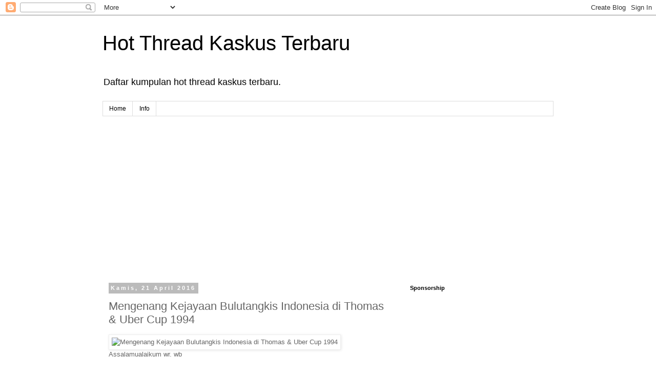

--- FILE ---
content_type: text/html; charset=UTF-8
request_url: https://daftarhtkaskus.blogspot.com/2016/04/mengenang-kejayaan-bulutangkis.html
body_size: 31271
content:
<!DOCTYPE html>
<html class='v2' dir='ltr' xmlns='http://www.w3.org/1999/xhtml' xmlns:b='http://www.google.com/2005/gml/b' xmlns:data='http://www.google.com/2005/gml/data' xmlns:expr='http://www.google.com/2005/gml/expr'>
<head>
<link href='https://www.blogger.com/static/v1/widgets/335934321-css_bundle_v2.css' rel='stylesheet' type='text/css'/>
<meta content='width=1100' name='viewport'/>
<meta content='text/html; charset=UTF-8' http-equiv='Content-Type'/>
<meta content='blogger' name='generator'/>
<link href='https://daftarhtkaskus.blogspot.com/favicon.ico' rel='icon' type='image/x-icon'/>
<link href='http://daftarhtkaskus.blogspot.com/2016/04/mengenang-kejayaan-bulutangkis.html' rel='canonical'/>
<link rel="alternate" type="application/atom+xml" title="Hot Thread Kaskus Terbaru - Atom" href="https://daftarhtkaskus.blogspot.com/feeds/posts/default" />
<link rel="alternate" type="application/rss+xml" title="Hot Thread Kaskus Terbaru - RSS" href="https://daftarhtkaskus.blogspot.com/feeds/posts/default?alt=rss" />
<link rel="service.post" type="application/atom+xml" title="Hot Thread Kaskus Terbaru - Atom" href="https://www.blogger.com/feeds/4977790414143427242/posts/default" />

<link rel="alternate" type="application/atom+xml" title="Hot Thread Kaskus Terbaru - Atom" href="https://daftarhtkaskus.blogspot.com/feeds/36128660833742317/comments/default" />
<!--Can't find substitution for tag [blog.ieCssRetrofitLinks]-->
<link href='http://www.rastandar.com/refurl.php?url=http%3A%2F%2Fs.kaskus.id%2Fimages%2F2016%2F04%2F20%2F4605730_201604200233430719.png' rel='image_src'/>
<meta content='http://daftarhtkaskus.blogspot.com/2016/04/mengenang-kejayaan-bulutangkis.html' property='og:url'/>
<meta content='Mengenang Kejayaan Bulutangkis Indonesia di Thomas &amp;amp; Uber Cup 1994' property='og:title'/>
<meta content='Website situs blog yang berisi daftar kumpulan hot thread ht kaskus terbaru.' property='og:description'/>
<meta content='https://lh3.googleusercontent.com/blogger_img_proxy/[base64]w1200-h630-p-k-no-nu' property='og:image'/>
<meta content='ACF41448A4BCC3AA8608B5A56CD9D334' name='msvalidate.01'/>
<title>Hot Thread Kaskus Terbaru: Mengenang Kejayaan Bulutangkis Indonesia di Thomas &amp; Uber Cup 1994</title>
<style id='page-skin-1' type='text/css'><!--
/*
-----------------------------------------------
Blogger Template Style
Name:     Simple
Designer: Josh Peterson
URL:      www.noaesthetic.com
----------------------------------------------- */
/* Variable definitions
====================
<Variable name="keycolor" description="Main Color" type="color" default="#66bbdd"/>
<Group description="Page Text" selector="body">
<Variable name="body.font" description="Font" type="font"
default="normal normal 12px Arial, Tahoma, Helvetica, FreeSans, sans-serif"/>
<Variable name="body.text.color" description="Text Color" type="color" default="#222222"/>
</Group>
<Group description="Backgrounds" selector=".body-fauxcolumns-outer">
<Variable name="body.background.color" description="Outer Background" type="color" default="#66bbdd"/>
<Variable name="content.background.color" description="Main Background" type="color" default="#ffffff"/>
<Variable name="header.background.color" description="Header Background" type="color" default="transparent"/>
</Group>
<Group description="Links" selector=".main-outer">
<Variable name="link.color" description="Link Color" type="color" default="#2288bb"/>
<Variable name="link.visited.color" description="Visited Color" type="color" default="#888888"/>
<Variable name="link.hover.color" description="Hover Color" type="color" default="#33aaff"/>
</Group>
<Group description="Blog Title" selector=".header h1">
<Variable name="header.font" description="Font" type="font"
default="normal normal 60px Arial, Tahoma, Helvetica, FreeSans, sans-serif"/>
<Variable name="header.text.color" description="Title Color" type="color" default="#3399bb" />
</Group>
<Group description="Blog Description" selector=".header .description">
<Variable name="description.text.color" description="Description Color" type="color"
default="#777777" />
</Group>
<Group description="Tabs Text" selector=".tabs-inner .widget li a">
<Variable name="tabs.font" description="Font" type="font"
default="normal normal 14px Arial, Tahoma, Helvetica, FreeSans, sans-serif"/>
<Variable name="tabs.text.color" description="Text Color" type="color" default="#999999"/>
<Variable name="tabs.selected.text.color" description="Selected Color" type="color" default="#000000"/>
</Group>
<Group description="Tabs Background" selector=".tabs-outer .PageList">
<Variable name="tabs.background.color" description="Background Color" type="color" default="#f5f5f5"/>
<Variable name="tabs.selected.background.color" description="Selected Color" type="color" default="#eeeeee"/>
</Group>
<Group description="Post Title" selector="h3.post-title, .comments h4">
<Variable name="post.title.font" description="Font" type="font"
default="normal normal 22px Arial, Tahoma, Helvetica, FreeSans, sans-serif"/>
</Group>
<Group description="Date Header" selector=".date-header">
<Variable name="date.header.color" description="Text Color" type="color"
default="#666666"/>
<Variable name="date.header.background.color" description="Background Color" type="color"
default="transparent"/>
</Group>
<Group description="Post Footer" selector=".post-footer">
<Variable name="post.footer.text.color" description="Text Color" type="color" default="#666666"/>
<Variable name="post.footer.background.color" description="Background Color" type="color"
default="#f9f9f9"/>
<Variable name="post.footer.border.color" description="Shadow Color" type="color" default="#eeeeee"/>
</Group>
<Group description="Gadgets" selector="h2">
<Variable name="widget.title.font" description="Title Font" type="font"
default="normal bold 11px Arial, Tahoma, Helvetica, FreeSans, sans-serif"/>
<Variable name="widget.title.text.color" description="Title Color" type="color" default="#000000"/>
<Variable name="widget.alternate.text.color" description="Alternate Color" type="color" default="#999999"/>
</Group>
<Group description="Images" selector=".main-inner">
<Variable name="image.background.color" description="Background Color" type="color" default="#ffffff"/>
<Variable name="image.border.color" description="Border Color" type="color" default="#eeeeee"/>
<Variable name="image.text.color" description="Caption Text Color" type="color" default="#666666"/>
</Group>
<Group description="Accents" selector=".content-inner">
<Variable name="body.rule.color" description="Separator Line Color" type="color" default="#eeeeee"/>
<Variable name="tabs.border.color" description="Tabs Border Color" type="color" default="transparent"/>
</Group>
<Variable name="body.background" description="Body Background" type="background"
color="#ffffff" default="$(color) none repeat scroll top left"/>
<Variable name="body.background.override" description="Body Background Override" type="string" default=""/>
<Variable name="body.background.gradient.cap" description="Body Gradient Cap" type="url"
default="url(//www.blogblog.com/1kt/simple/gradients_light.png)"/>
<Variable name="body.background.gradient.tile" description="Body Gradient Tile" type="url"
default="url(//www.blogblog.com/1kt/simple/body_gradient_tile_light.png)"/>
<Variable name="content.background.color.selector" description="Content Background Color Selector" type="string" default=".content-inner"/>
<Variable name="content.padding" description="Content Padding" type="length" default="10px"/>
<Variable name="content.padding.horizontal" description="Content Horizontal Padding" type="length" default="10px"/>
<Variable name="content.shadow.spread" description="Content Shadow Spread" type="length" default="40px"/>
<Variable name="content.shadow.spread.webkit" description="Content Shadow Spread (WebKit)" type="length" default="5px"/>
<Variable name="content.shadow.spread.ie" description="Content Shadow Spread (IE)" type="length" default="10px"/>
<Variable name="main.border.width" description="Main Border Width" type="length" default="0"/>
<Variable name="header.background.gradient" description="Header Gradient" type="url" default="none"/>
<Variable name="header.shadow.offset.left" description="Header Shadow Offset Left" type="length" default="-1px"/>
<Variable name="header.shadow.offset.top" description="Header Shadow Offset Top" type="length" default="-1px"/>
<Variable name="header.shadow.spread" description="Header Shadow Spread" type="length" default="1px"/>
<Variable name="header.padding" description="Header Padding" type="length" default="30px"/>
<Variable name="header.border.size" description="Header Border Size" type="length" default="1px"/>
<Variable name="header.bottom.border.size" description="Header Bottom Border Size" type="length" default="1px"/>
<Variable name="header.border.horizontalsize" description="Header Horizontal Border Size" type="length" default="0"/>
<Variable name="description.text.size" description="Description Text Size" type="string" default="140%"/>
<Variable name="tabs.margin.top" description="Tabs Margin Top" type="length" default="0" />
<Variable name="tabs.margin.side" description="Tabs Side Margin" type="length" default="30px" />
<Variable name="tabs.background.gradient" description="Tabs Background Gradient" type="url"
default="url(//www.blogblog.com/1kt/simple/gradients_light.png)"/>
<Variable name="tabs.border.width" description="Tabs Border Width" type="length" default="1px"/>
<Variable name="tabs.bevel.border.width" description="Tabs Bevel Border Width" type="length" default="1px"/>
<Variable name="date.header.padding" description="Date Header Padding" type="string" default="inherit"/>
<Variable name="date.header.letterspacing" description="Date Header Letter Spacing" type="string" default="inherit"/>
<Variable name="date.header.margin" description="Date Header Margin" type="string" default="inherit"/>
<Variable name="post.margin.bottom" description="Post Bottom Margin" type="length" default="25px"/>
<Variable name="image.border.small.size" description="Image Border Small Size" type="length" default="2px"/>
<Variable name="image.border.large.size" description="Image Border Large Size" type="length" default="5px"/>
<Variable name="page.width.selector" description="Page Width Selector" type="string" default=".region-inner"/>
<Variable name="page.width" description="Page Width" type="string" default="auto"/>
<Variable name="main.section.margin" description="Main Section Margin" type="length" default="15px"/>
<Variable name="main.padding" description="Main Padding" type="length" default="15px"/>
<Variable name="main.padding.top" description="Main Padding Top" type="length" default="30px"/>
<Variable name="main.padding.bottom" description="Main Padding Bottom" type="length" default="30px"/>
<Variable name="paging.background"
color="#ffffff"
description="Background of blog paging area" type="background"
default="transparent none no-repeat scroll top center"/>
<Variable name="footer.bevel" description="Bevel border length of footer" type="length" default="0"/>
<Variable name="mobile.background.overlay" description="Mobile Background Overlay" type="string"
default="transparent none repeat scroll top left"/>
<Variable name="mobile.background.size" description="Mobile Background Size" type="string" default="auto"/>
<Variable name="mobile.button.color" description="Mobile Button Color" type="color" default="#ffffff" />
<Variable name="startSide" description="Side where text starts in blog language" type="automatic" default="left"/>
<Variable name="endSide" description="Side where text ends in blog language" type="automatic" default="right"/>
*/
/* Content
----------------------------------------------- */
body {
font: normal normal 12px 'Trebuchet MS', Trebuchet, Verdana, sans-serif;
color: #666666;
background: #ffffff none repeat scroll top left;
padding: 0 0 0 0;
}
html body .region-inner {
min-width: 0;
max-width: 100%;
width: auto;
}
a:link {
text-decoration:none;
color: #2288bb;
}
a:visited {
text-decoration:none;
color: #888888;
}
a:hover {
text-decoration:underline;
color: #33aaff;
}
.body-fauxcolumn-outer .fauxcolumn-inner {
background: transparent none repeat scroll top left;
_background-image: none;
}
.body-fauxcolumn-outer .cap-top {
position: absolute;
z-index: 1;
height: 400px;
width: 100%;
background: #ffffff none repeat scroll top left;
}
.body-fauxcolumn-outer .cap-top .cap-left {
width: 100%;
background: transparent none repeat-x scroll top left;
_background-image: none;
}
.content-outer {
-moz-box-shadow: 0 0 0 rgba(0, 0, 0, .15);
-webkit-box-shadow: 0 0 0 rgba(0, 0, 0, .15);
-goog-ms-box-shadow: 0 0 0 #333333;
box-shadow: 0 0 0 rgba(0, 0, 0, .15);
margin-bottom: 1px;
}
.content-inner {
padding: 10px 40px;
}
.content-inner {
background-color: #ffffff;
}
/* Header
----------------------------------------------- */
.header-outer {
background: transparent none repeat-x scroll 0 -400px;
_background-image: none;
}
.Header h1 {
font: normal normal 40px 'Trebuchet MS',Trebuchet,Verdana,sans-serif;
color: #000000;
text-shadow: 0 0 0 rgba(0, 0, 0, .2);
}
.Header h1 a {
color: #000000;
}
.Header .description {
font-size: 18px;
color: #000000;
}
.header-inner .Header .titlewrapper {
padding: 22px 0;
}
.header-inner .Header .descriptionwrapper {
padding: 0 0;
}
/* Tabs
----------------------------------------------- */
.tabs-inner .section:first-child {
border-top: 0 solid #dddddd;
}
.tabs-inner .section:first-child ul {
margin-top: -1px;
border-top: 1px solid #dddddd;
border-left: 1px solid #dddddd;
border-right: 1px solid #dddddd;
}
.tabs-inner .widget ul {
background: transparent none repeat-x scroll 0 -800px;
_background-image: none;
border-bottom: 1px solid #dddddd;
margin-top: 0;
margin-left: -30px;
margin-right: -30px;
}
.tabs-inner .widget li a {
display: inline-block;
padding: .6em 1em;
font: normal normal 12px 'Trebuchet MS', Trebuchet, Verdana, sans-serif;
color: #000000;
border-left: 1px solid #ffffff;
border-right: 1px solid #dddddd;
}
.tabs-inner .widget li:first-child a {
border-left: none;
}
.tabs-inner .widget li.selected a, .tabs-inner .widget li a:hover {
color: #000000;
background-color: #eeeeee;
text-decoration: none;
}
/* Columns
----------------------------------------------- */
.main-outer {
border-top: 0 solid transparent;
}
.fauxcolumn-left-outer .fauxcolumn-inner {
border-right: 1px solid transparent;
}
.fauxcolumn-right-outer .fauxcolumn-inner {
border-left: 1px solid transparent;
}
/* Headings
----------------------------------------------- */
h2 {
margin: 0 0 1em 0;
font: normal bold 11px 'Trebuchet MS',Trebuchet,Verdana,sans-serif;
color: #000000;
}
/* Widgets
----------------------------------------------- */
.widget .zippy {
color: #999999;
text-shadow: 2px 2px 1px rgba(0, 0, 0, .1);
}
.widget .popular-posts ul {
list-style: none;
}
/* Posts
----------------------------------------------- */
.date-header span {
background-color: #bbbbbb;
color: #ffffff;
padding: 0.4em;
letter-spacing: 3px;
margin: inherit;
}
.main-inner {
padding-top: 35px;
padding-bottom: 65px;
}
.main-inner .column-center-inner {
padding: 0 0;
}
.main-inner .column-center-inner .section {
margin: 0 1em;
}
.post {
margin: 0 0 45px 0;
}
h3.post-title, .comments h4 {
font: normal normal 22px 'Trebuchet MS',Trebuchet,Verdana,sans-serif;
margin: .75em 0 0;
}
.post-body {
font-size: 110%;
line-height: 1.4;
position: relative;
}
.post-body img, .post-body .tr-caption-container, .Profile img, .Image img,
.BlogList .item-thumbnail img {
padding: 2px;
background: #ffffff;
border: 1px solid #eeeeee;
-moz-box-shadow: 1px 1px 5px rgba(0, 0, 0, .1);
-webkit-box-shadow: 1px 1px 5px rgba(0, 0, 0, .1);
box-shadow: 1px 1px 5px rgba(0, 0, 0, .1);
}
.post-body img, .post-body .tr-caption-container {
padding: 5px;
}
.post-body .tr-caption-container {
color: #666666;
}
.post-body .tr-caption-container img {
padding: 0;
background: transparent;
border: none;
-moz-box-shadow: 0 0 0 rgba(0, 0, 0, .1);
-webkit-box-shadow: 0 0 0 rgba(0, 0, 0, .1);
box-shadow: 0 0 0 rgba(0, 0, 0, .1);
}
.post-header {
margin: 0 0 1.5em;
line-height: 1.6;
font-size: 90%;
}
.post-footer {
margin: 20px -2px 0;
padding: 5px 10px;
color: #666666;
background-color: #eeeeee;
border-bottom: 1px solid #eeeeee;
line-height: 1.6;
font-size: 90%;
}
#comments .comment-author {
padding-top: 1.5em;
border-top: 1px solid transparent;
background-position: 0 1.5em;
}
#comments .comment-author:first-child {
padding-top: 0;
border-top: none;
}
.avatar-image-container {
margin: .2em 0 0;
}
#comments .avatar-image-container img {
border: 1px solid #eeeeee;
}
/* Comments
----------------------------------------------- */
.comments .comments-content .icon.blog-author {
background-repeat: no-repeat;
background-image: url([data-uri]);
}
.comments .comments-content .loadmore a {
border-top: 1px solid #999999;
border-bottom: 1px solid #999999;
}
.comments .comment-thread.inline-thread {
background-color: #eeeeee;
}
.comments .continue {
border-top: 2px solid #999999;
}
/* Accents
---------------------------------------------- */
.section-columns td.columns-cell {
border-left: 1px solid transparent;
}
.blog-pager {
background: transparent url(//www.blogblog.com/1kt/simple/paging_dot.png) repeat-x scroll top center;
}
.blog-pager-older-link, .home-link,
.blog-pager-newer-link {
background-color: #ffffff;
padding: 5px;
}
.footer-outer {
border-top: 1px dashed #bbbbbb;
}
/* Mobile
----------------------------------------------- */
body.mobile  {
background-size: auto;
}
.mobile .body-fauxcolumn-outer {
background: transparent none repeat scroll top left;
}
.mobile .body-fauxcolumn-outer .cap-top {
background-size: 100% auto;
}
.mobile .content-outer {
-webkit-box-shadow: 0 0 3px rgba(0, 0, 0, .15);
box-shadow: 0 0 3px rgba(0, 0, 0, .15);
}
body.mobile .AdSense {
margin: 0 -0;
}
.mobile .tabs-inner .widget ul {
margin-left: 0;
margin-right: 0;
}
.mobile .post {
margin: 0;
}
.mobile .main-inner .column-center-inner .section {
margin: 0;
}
.mobile .date-header span {
padding: 0.1em 10px;
margin: 0 -10px;
}
.mobile h3.post-title {
margin: 0;
}
.mobile .blog-pager {
background: transparent none no-repeat scroll top center;
}
.mobile .footer-outer {
border-top: none;
}
.mobile .main-inner, .mobile .footer-inner {
background-color: #ffffff;
}
.mobile-index-contents {
color: #666666;
}
.mobile-link-button {
background-color: #2288bb;
}
.mobile-link-button a:link, .mobile-link-button a:visited {
color: #ffffff;
}
.mobile .tabs-inner .section:first-child {
border-top: none;
}
.mobile .tabs-inner .PageList .widget-content {
background-color: #eeeeee;
color: #000000;
border-top: 1px solid #dddddd;
border-bottom: 1px solid #dddddd;
}
.mobile .tabs-inner .PageList .widget-content .pagelist-arrow {
border-left: 1px solid #dddddd;
}
.mobile img.mls-img {
max-width: 100% !important;
}
/*paginate*/
#blog-pager{clear:both;margin:30px auto;text-align:center; padding: 7px;}
.blog-pager {background: none;}
.displaypageNum a,.showpage a,.pagecurrent{font-size: 14px;padding: 5px 12px;margin-right:5px; color: #666; background-color:#eee;}
.displaypageNum a:hover,.showpage a:hover, .pagecurrent{background:#359BED;text-decoration:none;color: #fff;}
#blog-pager .pagecurrent{font-weight:bold;color: #fff;background:#359BED;}
.showpageOf{display:none!important}
#blog-pager .pages{border:none;}
.firstpage, .lastpage {display: none;}

--></style>
<style id='template-skin-1' type='text/css'><!--
body {
min-width: 960px;
}
.content-outer, .content-fauxcolumn-outer, .region-inner {
min-width: 960px;
max-width: 960px;
_width: 960px;
}
.main-inner .columns {
padding-left: 0px;
padding-right: 310px;
}
.main-inner .fauxcolumn-center-outer {
left: 0px;
right: 310px;
/* IE6 does not respect left and right together */
_width: expression(this.parentNode.offsetWidth -
parseInt("0px") -
parseInt("310px") + 'px');
}
.main-inner .fauxcolumn-left-outer {
width: 0px;
}
.main-inner .fauxcolumn-right-outer {
width: 310px;
}
.main-inner .column-left-outer {
width: 0px;
right: 100%;
margin-left: -0px;
}
.main-inner .column-right-outer {
width: 310px;
margin-right: -310px;
}
#layout {
min-width: 0;
}
#layout .content-outer {
min-width: 0;
width: 800px;
}
#layout .region-inner {
min-width: 0;
width: auto;
}
--></style>
<script type='text/javascript'>
        (function(i,s,o,g,r,a,m){i['GoogleAnalyticsObject']=r;i[r]=i[r]||function(){
        (i[r].q=i[r].q||[]).push(arguments)},i[r].l=1*new Date();a=s.createElement(o),
        m=s.getElementsByTagName(o)[0];a.async=1;a.src=g;m.parentNode.insertBefore(a,m)
        })(window,document,'script','https://www.google-analytics.com/analytics.js','ga');
        ga('create', 'UA-47071132-4', 'auto', 'blogger');
        ga('blogger.send', 'pageview');
      </script>
<link href='https://www.blogger.com/dyn-css/authorization.css?targetBlogID=4977790414143427242&amp;zx=191c71af-584a-4758-a732-d663909a133d' media='none' onload='if(media!=&#39;all&#39;)media=&#39;all&#39;' rel='stylesheet'/><noscript><link href='https://www.blogger.com/dyn-css/authorization.css?targetBlogID=4977790414143427242&amp;zx=191c71af-584a-4758-a732-d663909a133d' rel='stylesheet'/></noscript>
<meta name='google-adsense-platform-account' content='ca-host-pub-1556223355139109'/>
<meta name='google-adsense-platform-domain' content='blogspot.com'/>

<!-- data-ad-client=ca-pub-7185755848907806 -->

</head>
<body class='loading'>
<div class='navbar section' id='navbar'><div class='widget Navbar' data-version='1' id='Navbar1'><script type="text/javascript">
    function setAttributeOnload(object, attribute, val) {
      if(window.addEventListener) {
        window.addEventListener('load',
          function(){ object[attribute] = val; }, false);
      } else {
        window.attachEvent('onload', function(){ object[attribute] = val; });
      }
    }
  </script>
<div id="navbar-iframe-container"></div>
<script type="text/javascript" src="https://apis.google.com/js/platform.js"></script>
<script type="text/javascript">
      gapi.load("gapi.iframes:gapi.iframes.style.bubble", function() {
        if (gapi.iframes && gapi.iframes.getContext) {
          gapi.iframes.getContext().openChild({
              url: 'https://www.blogger.com/navbar/4977790414143427242?po\x3d36128660833742317\x26origin\x3dhttps://daftarhtkaskus.blogspot.com',
              where: document.getElementById("navbar-iframe-container"),
              id: "navbar-iframe"
          });
        }
      });
    </script><script type="text/javascript">
(function() {
var script = document.createElement('script');
script.type = 'text/javascript';
script.src = '//pagead2.googlesyndication.com/pagead/js/google_top_exp.js';
var head = document.getElementsByTagName('head')[0];
if (head) {
head.appendChild(script);
}})();
</script>
</div></div>
<div class='body-fauxcolumns'>
<div class='fauxcolumn-outer body-fauxcolumn-outer'>
<div class='cap-top'>
<div class='cap-left'></div>
<div class='cap-right'></div>
</div>
<div class='fauxborder-left'>
<div class='fauxborder-right'></div>
<div class='fauxcolumn-inner'>
</div>
</div>
<div class='cap-bottom'>
<div class='cap-left'></div>
<div class='cap-right'></div>
</div>
</div>
</div>
<div class='content'>
<div class='content-fauxcolumns'>
<div class='fauxcolumn-outer content-fauxcolumn-outer'>
<div class='cap-top'>
<div class='cap-left'></div>
<div class='cap-right'></div>
</div>
<div class='fauxborder-left'>
<div class='fauxborder-right'></div>
<div class='fauxcolumn-inner'>
</div>
</div>
<div class='cap-bottom'>
<div class='cap-left'></div>
<div class='cap-right'></div>
</div>
</div>
</div>
<div class='content-outer'>
<div class='content-cap-top cap-top'>
<div class='cap-left'></div>
<div class='cap-right'></div>
</div>
<div class='fauxborder-left content-fauxborder-left'>
<div class='fauxborder-right content-fauxborder-right'></div>
<div class='content-inner'>
<header>
<div class='header-outer'>
<div class='header-cap-top cap-top'>
<div class='cap-left'></div>
<div class='cap-right'></div>
</div>
<div class='fauxborder-left header-fauxborder-left'>
<div class='fauxborder-right header-fauxborder-right'></div>
<div class='region-inner header-inner'>
<div class='header section' id='header'><div class='widget Header' data-version='1' id='Header1'>
<div id='header-inner'>
<div class='titlewrapper'>
<h1 class='title'>
<a href='/'>
<a href='https://daftarhtkaskus.blogspot.com/'>
Hot Thread Kaskus Terbaru
</a>
</a>
</h1>
</div>
<div class='descriptionwrapper'>
<p class='description'><span>Daftar kumpulan hot thread kaskus terbaru.</span></p>
</div>
</div>
</div></div>
</div>
</div>
<div class='header-cap-bottom cap-bottom'>
<div class='cap-left'></div>
<div class='cap-right'></div>
</div>
</div>
</header>
<div class='tabs-outer'>
<div class='tabs-cap-top cap-top'>
<div class='cap-left'></div>
<div class='cap-right'></div>
</div>
<div class='fauxborder-left tabs-fauxborder-left'>
<div class='fauxborder-right tabs-fauxborder-right'></div>
<div class='region-inner tabs-inner'>
<div class='tabs section' id='crosscol'><div class='widget PageList' data-version='1' id='PageList1'>
<h2>Pages</h2>
<div class='widget-content'>
<ul>
<li>
<a href='https://daftarhtkaskus.blogspot.com/'>Home</a>
</li>
<li>
<a href='https://daftarhtkaskus.blogspot.com/p/info.html'>Info</a>
</li>
</ul>
<div class='clear'></div>
</div>
</div></div>
<div class='tabs no-items section' id='crosscol-overflow'></div>
</div>
</div>
<div class='tabs-cap-bottom cap-bottom'>
<div class='cap-left'></div>
<div class='cap-right'></div>
</div>
</div>
<!-- banner -->
<script async='async' src='//pagead2.googlesyndication.com/pagead/js/adsbygoogle.js'></script>
<!-- kaskus text & display responsive ads -->
<ins class='adsbygoogle' data-ad-client='ca-pub-7185755848907806' data-ad-format='auto' data-ad-slot='1683490771' style='display:block'></ins>
<script>
(adsbygoogle = window.adsbygoogle || []).push({});
</script>
<!-- Begin: KlikSaya.com -->
<br/>
<script src="//kumpulblogger.com/scahor.php?b=227697" type="text/javascript"></script>
<div class='main-outer'>
<div class='main-cap-top cap-top'>
<div class='cap-left'></div>
<div class='cap-right'></div>
</div>
<div class='fauxborder-left main-fauxborder-left'>
<div class='fauxborder-right main-fauxborder-right'></div>
<div class='region-inner main-inner'>
<div class='columns fauxcolumns'>
<div class='fauxcolumn-outer fauxcolumn-center-outer'>
<div class='cap-top'>
<div class='cap-left'></div>
<div class='cap-right'></div>
</div>
<div class='fauxborder-left'>
<div class='fauxborder-right'></div>
<div class='fauxcolumn-inner'>
</div>
</div>
<div class='cap-bottom'>
<div class='cap-left'></div>
<div class='cap-right'></div>
</div>
</div>
<div class='fauxcolumn-outer fauxcolumn-left-outer'>
<div class='cap-top'>
<div class='cap-left'></div>
<div class='cap-right'></div>
</div>
<div class='fauxborder-left'>
<div class='fauxborder-right'></div>
<div class='fauxcolumn-inner'>
</div>
</div>
<div class='cap-bottom'>
<div class='cap-left'></div>
<div class='cap-right'></div>
</div>
</div>
<div class='fauxcolumn-outer fauxcolumn-right-outer'>
<div class='cap-top'>
<div class='cap-left'></div>
<div class='cap-right'></div>
</div>
<div class='fauxborder-left'>
<div class='fauxborder-right'></div>
<div class='fauxcolumn-inner'>
</div>
</div>
<div class='cap-bottom'>
<div class='cap-left'></div>
<div class='cap-right'></div>
</div>
</div>
<!-- corrects IE6 width calculation -->
<div class='columns-inner'>
<div class='column-center-outer'>
<div class='column-center-inner'>
<div class='main section' id='main'><div class='widget Blog' data-version='1' id='Blog1'>
<div class='blog-posts hfeed'>
<!--Can't find substitution for tag [defaultAdStart]-->

          <div class="date-outer">
        
<h2 class='date-header'><span>Kamis, 21 April 2016</span></h2>

          <div class="date-posts">
        
<div class='post-outer'>
<div class='post hentry' itemprop='blogPost' itemscope='itemscope' itemtype='http://schema.org/BlogPosting'>
<meta content='http://www.rastandar.com/refurl.php?url=http%3A%2F%2Fs.kaskus.id%2Fimages%2F2016%2F04%2F20%2F4605730_201604200233430719.png' itemprop='image_url'/>
<meta content='4977790414143427242' itemprop='blogId'/>
<meta content='36128660833742317' itemprop='postId'/>
<a name='36128660833742317'></a>
<h3 class='post-title entry-title' itemprop='name'>
Mengenang Kejayaan Bulutangkis Indonesia di Thomas &amp; Uber Cup 1994
</h3>
<div class='post-header'>
<div class='post-header-line-1'></div>
</div>
<div class='post-body entry-content' id='post-body-36128660833742317' itemprop='description articleBody'>
<div class="entry cXenseParse" itemprop="articleBody">
<img alt="Mengenang Kejayaan Bulutangkis Indonesia di Thomas &amp; Uber Cup 1994" border="0" class="mls-img" src="https://lh3.googleusercontent.com/blogger_img_proxy/AEn0k_tFVW2MtYudbzuk8kY2flGtMVdvfSpFsmqxN5oddF6GQJblck-AURjX3rSUbWvjD-dhh9cSCWgvS8pqRlhLNf3OVyM1PtbnV0pnkSipFUVIFm3WCyeCEQvv2auhfviKYi5M1vOLsEj1NXjskv1bECiRGFtIfiZggaZVHYtkuK9B6bL-b_HXvmIK3p_X7tKD=s0-d" style="max-width: 500px;"><br>
Assalamualaikum wr. wb <br>
<br>
Halo agan agan , ini adalah post ke 2 ane di The Lounge , biasanya ane nangkring di BP Raya <img alt="" border="0" src="https://lh3.googleusercontent.com/blogger_img_proxy/AEn0k_sTqfdOGhDBmDPFB8nIn4Dpgv_jxHiVyu_rYbB-yypqVqKBwRLZ_Qpb1GnCb8ziftbzEzy2FXIaZRfbUPMiRppkuzp3853-cyS2JTbYzShyg8xNGvlWX8FbQhschfN4f969KjsP6xOaO0H3iYeMnvkEeJb9_PofQbsdzoB2Pw=s0-d" title="Traveller"> .<br>
<br><div class="spoiler">
<div class="smallfont" id="bbcode_div" style="margin-bottom:2px;font-weight:400;font-style:normal;color:inherit;">
<b>Spoiler</b>&#160;for <i>HT PERTAMA ANE</i>: <input id="bbcode_spoiler" type="button" value="Show" class="spoiler_571818be3c324" style="width:60px;font-size:10px;margin:0px;padding:0px;" onclick="spoiler(this);">
</div>
<div id="bbcode_spoiler_content" style="margin: 0px; padding: 6px; border: 1px solid #CCC;background: #EEE;color:#000;"><div class="content_spoiler_571818be3c324" id="bbcode_inside_spoiler" style="background: #EEE;"><img alt="Mengenang Kejayaan Bulutangkis Indonesia di Thomas &amp; Uber Cup 1994" border="0" class="mls-img" src="https://lh3.googleusercontent.com/blogger_img_proxy/AEn0k_uNDoOoN4RPG7n_HpXWKDAffAmFFqzVRROO1JoPBOnU-Hp2RH60sqG9In1lXd5JlOG1d-5g8UHNGmhmZ8EkQUFerupKVDpibuRLBR_SLQMeVo29tGQ5lV9-r9ZZkqREElciZvhzozDjKm2MB6qVr0NELsUXVwNphv3UrAfui6vyXCAOrCJ5ZFj-uc57Zq2O=s0-d" style="max-width: 500px;"></div></div>
</div>
<br>Tak Terasa gan , Thomas Cup sebentar lagi akan dimulai , 2 Tahun Lalu Indonesia menuai hasil yang sangat buruk dimana Tim Thomas hanya sampai semifinal dan Tim Uber Hancur di 16 Besar . <br>
<br><a name="more"></a>
Tim Thomas Indonesia Di Gulung 3-0 oleh wakil Malaysia <img alt="" border="0" src="https://lh3.googleusercontent.com/blogger_img_proxy/AEn0k_uXRiS664KDcskTNYKRQLeORdAg50gA7rCak01apQrjIl80SO5mwfHnkOjkLpN0IUBPUo1rqke3dJqgUfECE9PVmvooBA3Mh57EH6ygQ14Z8VJ5J1R83IzHI5ecFxPjqTUQRnIIjUEsYis1iF_eD6A0pSwgtOVBQcB7LcpArsUIXLDLkjlS=s0-d" title="Sorry"> <img alt="" border="0" src="https://lh3.googleusercontent.com/blogger_img_proxy/AEn0k_uXRiS664KDcskTNYKRQLeORdAg50gA7rCak01apQrjIl80SO5mwfHnkOjkLpN0IUBPUo1rqke3dJqgUfECE9PVmvooBA3Mh57EH6ygQ14Z8VJ5J1R83IzHI5ecFxPjqTUQRnIIjUEsYis1iF_eD6A0pSwgtOVBQcB7LcpArsUIXLDLkjlS=s0-d" title="Sorry"> <img alt="" border="0" src="https://lh3.googleusercontent.com/blogger_img_proxy/AEn0k_uXRiS664KDcskTNYKRQLeORdAg50gA7rCak01apQrjIl80SO5mwfHnkOjkLpN0IUBPUo1rqke3dJqgUfECE9PVmvooBA3Mh57EH6ygQ14Z8VJ5J1R83IzHI5ecFxPjqTUQRnIIjUEsYis1iF_eD6A0pSwgtOVBQcB7LcpArsUIXLDLkjlS=s0-d" title="Sorry"><br><div class="spoiler">
<div class="smallfont" id="bbcode_div" style="margin-bottom:2px;font-weight:400;font-style:normal;color:inherit;">
<b>Spoiler</b>&#160;for <i>Beritanya</i>: <input id="bbcode_spoiler" type="button" value="Show" class="spoiler_571818be3c451" style="width:60px;font-size:10px;margin:0px;padding:0px;" onclick="spoiler(this);">
</div>
<div id="bbcode_spoiler_content" style="margin: 0px; padding: 6px; border: 1px solid #CCC;background: #EEE;color:#000;"><div class="content_spoiler_571818be3c451" id="bbcode_inside_spoiler" style="background: #EEE;">
<br><br>
Hasil semifinal Piala Thomas (Cup) 2014: Indonesia vs Malaysia, skor 0-3<br> Kontributor Berita 23/05/2014 21:12<br>
NEW DELHI,BB &#8211; Indonesia gagal ke babak final Thomas Cup 2014 usai ditekuk Malaysia dengan skor 3-0. Pertandingan semifinal Thomas Cup Indonesia vs Malaysia digelar di Siri Fort Sports Complex in New Delhi, India, Jumat (23/5) waktu Indonesia. Pada partai pertama mempertemukan tunggal putra Indonesia Tommy Sugiarto versus Lee Chong Wei, dari Malaysia. Tommy Sugiarto menyerah dua set langsung 19-21 dan 13-21.<br>
<br>
Kemudian partai kedua, pasangan ganda Indonesia Mohammad Ahsan / Hendra Setiawan juga takluk dengan tiga set atas ganda putra Malaysia, Tan Boon Heong / Hoon Thien How.Skor 19-21,21-8 dan 21-23.<br>
<br>
Untuk partai ketiga, Indonesia menurunkan pemain bulutangkis unggulan Dionysius Hayom Rumbaka. Hayom juga takluk daalam dua set dari Chong Wei Feng. Skor 10-21 dan 17-21.<br>
<br>
Di partai keempat, Indonesia menyiapkan ganda putra Ryan Agung Saputra / Angga Pratama. Terakhir partai kelima diwakili Simon Santoso.<br>
<br>
<a href="http://beritabulukumba.com/14630/live-skor-semifinal-thomas-cup-2014-indonesia-vs-malaysia" onclick="_gaq.push([&#39;_trackEvent&#39;, &#39;outbond&#39;, &#39;click&#39;, &#39;http://beritabulukumba.com/14630/live-skor-semifinal-thomas-cup-2014-indonesia-vs-malaysia&#39;]);dataLayer.push({&#39;event&#39;: &#39;trackEvent&#39;,&#39;eventDetails.category&#39;: &#39;outbond&#39;, &#39;eventDetails.action&#39;: &#39;click&#39;, &#39;eventDetails.label&#39;: &#39;http://beritabulukumba.com/14630/live-skor-semifinal-thomas-cup-2014-indonesia-vs-malaysia&#39;}); " target="_blank">http://beritabulukumba.com/14630/liv...ia-vs-malaysia</a><br>
</div></div>
</div>
<br><br>
<br>
----<br>
<br>
Nah Kita Lupakan Dulu itu semua , mari kita Kembali ke Tahun 1994 , Saat Indonesia Menghadapi Malaysia di Final Thomas Cup .<br>
Serta Tim Uber Indonesia Melawan Tim Uber China (Tiongkok) <img alt="" border="0" src="https://lh3.googleusercontent.com/blogger_img_proxy/AEn0k_stjPjRQBVK5WThadfb_nMq7zeD_sankw6JRZZIk0wJdNmA2WcK64_yIs2NKEaxvaXGf6Qxs8tqzCoGQdtEWyjWeMVsIrVl6nwAUsMKWivDG_Ni-DXW2kloucQvJDzWZohrE8n1qGSAlcvJOOeVt8_lMdXVbGFWem6z8M4WbiKlfUGfV70=s0-d" title="Selamat"> <img alt="" border="0" src="https://lh3.googleusercontent.com/blogger_img_proxy/AEn0k_stjPjRQBVK5WThadfb_nMq7zeD_sankw6JRZZIk0wJdNmA2WcK64_yIs2NKEaxvaXGf6Qxs8tqzCoGQdtEWyjWeMVsIrVl6nwAUsMKWivDG_Ni-DXW2kloucQvJDzWZohrE8n1qGSAlcvJOOeVt8_lMdXVbGFWem6z8M4WbiKlfUGfV70=s0-d" title="Selamat"> <img alt="" border="0" src="https://lh3.googleusercontent.com/blogger_img_proxy/AEn0k_stjPjRQBVK5WThadfb_nMq7zeD_sankw6JRZZIk0wJdNmA2WcK64_yIs2NKEaxvaXGf6Qxs8tqzCoGQdtEWyjWeMVsIrVl6nwAUsMKWivDG_Ni-DXW2kloucQvJDzWZohrE8n1qGSAlcvJOOeVt8_lMdXVbGFWem6z8M4WbiKlfUGfV70=s0-d" title="Selamat"><br>
<br>
-----<br>
<br>
Babak 1 mempertemukan Haryanto Arbi melawan Rassid Shidek<br>
<br>
Babak 2 Mempertemukan Rudy Gunawan/Bambang Suprianto Melawan Cheah Soon Kit/Soo Beng Kiang <br>
<br>
Terakhir Babak ke 3 Mempertemukan Ardy B Wiranata Melawan Ong Ewe Hock <br>
<br>
<b><span style="color:red !important;">Game ke 4 dan Ke 5 Sendiri Tidak dilanjutkan Karena Kondisi Istora yang memanas , Terjadi Pelemparan Sepatu , Sandal hingga Botol Minuman . </span></b><br>
<br>
Ternyata Budaya Rusuh sudah ada sejak dulu gan <img alt="" border="0" src="https://lh3.googleusercontent.com/blogger_img_proxy/AEn0k_s8CJwSTqIzJ6e17cb3G8t78OakaSAyVQjRhCcK-a1pkSkHj3X6yZGrHtH4EIlald4x3JEIMX2iDfE5YU6cWE5epN65XuPFAEN8CgADJLSGIOKt3U7I6lgv5dzCF9Bgnua91n7z31V7AAyoq74dB7wcyQMQ1seBXJN8KKPiZDjvDOPdJPY=s0-d" title="Takut"> <img alt="" border="0" src="https://lh3.googleusercontent.com/blogger_img_proxy/AEn0k_s8CJwSTqIzJ6e17cb3G8t78OakaSAyVQjRhCcK-a1pkSkHj3X6yZGrHtH4EIlald4x3JEIMX2iDfE5YU6cWE5epN65XuPFAEN8CgADJLSGIOKt3U7I6lgv5dzCF9Bgnua91n7z31V7AAyoq74dB7wcyQMQ1seBXJN8KKPiZDjvDOPdJPY=s0-d" title="Takut"> <img alt="" border="0" src="https://lh3.googleusercontent.com/blogger_img_proxy/AEn0k_s8CJwSTqIzJ6e17cb3G8t78OakaSAyVQjRhCcK-a1pkSkHj3X6yZGrHtH4EIlald4x3JEIMX2iDfE5YU6cWE5epN65XuPFAEN8CgADJLSGIOKt3U7I6lgv5dzCF9Bgnua91n7z31V7AAyoq74dB7wcyQMQ1seBXJN8KKPiZDjvDOPdJPY=s0-d" title="Takut"> <br>
<br>
-----<br>
Final Thomas Cup di Jakarta - Indonesia VS Malaysia (Siaran Langsung dari Stadion Bulutangkis Istora Senayan) @ ANteve/TVRI, 21 Mei 1994.<br>
<br>
Presenter ANteve: Zoraya Perucha &amp; Reva Deddy Utama<br>
Presenter TVRI: Max Sopacua<br>
Komentator TVRI: Toto<br>
Komentator ANteve: Icuk Sugiarto<br>
Pewawancara ANteve: <b>Titi DJ</b><br>
Reporter lapangan ANteve: Sambas &amp; Barselo Lubis<br>
Reportase lapangan TVRI: Abraham Isnan, Djoko Gitojo, Dian Purba, Diana Novita, &amp; Djoko Purnomo<br>
<br>
-----<br><div class="spoiler">
<div class="smallfont" id="bbcode_div" style="margin-bottom:2px;font-weight:400;font-style:normal;color:inherit;">
<b>Spoiler</b>&#160;for <i>Game 1</i>: <input id="bbcode_spoiler" type="button" value="Show" class="spoiler_571818be3c544" style="width:60px;font-size:10px;margin:0px;padding:0px;" onclick="spoiler(this);">
</div>
<div id="bbcode_spoiler_content" style="margin: 0px; padding: 6px; border: 1px solid #CCC;background: #EEE;color:#000;"><div class="content_spoiler_571818be3c544" id="bbcode_inside_spoiler" style="background: #EEE;">
<br>Game 1: Hariyanto Arbi 2-0 Rassid Shidek (15-6, 15-11)<br>
<br><div onclick="this.nextSibling.style.display='block'; this.style.display='none';this.nextSibling.src ='//www.youtube.com/embed/IYJF7sF6CY4?autoplay=1'" style="max-width: 100%;margin: 0 auto;display:inline-block;"><div style="position:relative;cursor:pointer;display:inline-block">
<img src="https://lh3.googleusercontent.com/blogger_img_proxy/AEn0k_tk8kpYIhV0z-dgqJuLSbuT1Jd3arz31QMkUpfHmvVNyAvK2Q8MjL4LSjPJTnziCAkKjQzM5f1Ifd_yyrr8KTkeLWasvzF1yrthVu2aIA=s0-d" style="max-width: 100%">
<i style="background: url(//s.kaskus.id/img/icon/player-yt-icon.png) center center no-repeat;height: 41px;left: 50%;margin: -20px 0 0 -30px;position:absolute;top: 50%;width: 60px;-moz-border-radius: 5px;opacity: 0.8;"></i>
</div></div>
<iframe style="display:none" type="text/html" width="100%" height="350" frameborder="0"></iframe><br><br>
<br><div onclick="this.nextSibling.style.display='block'; this.style.display='none';this.nextSibling.src ='//www.youtube.com/embed/oIgPL-CxLHo?autoplay=1'" style="max-width: 100%;margin: 0 auto;display:inline-block;"><div style="position:relative;cursor:pointer;display:inline-block">
<img src="https://lh3.googleusercontent.com/blogger_img_proxy/AEn0k_uqcf9aNcsOODLbjFf5Qw4K1bBHXLXiBMY4VlQqYNyzurxdxro1zdbUeYD-9XkQaEeZTWBHTqb3BQ7IEh3HW9X3mFIh_xmg_073QPAWLzM=s0-d" style="max-width: 100%">
<i style="background: url(//s.kaskus.id/img/icon/player-yt-icon.png) center center no-repeat;height: 41px;left: 50%;margin: -20px 0 0 -30px;position:absolute;top: 50%;width: 60px;-moz-border-radius: 5px;opacity: 0.8;"></i>
</div></div>
<iframe style="display:none" type="text/html" width="100%" height="350" frameborder="0"></iframe><br><br>
</div></div>
</div>
<br>------<br>
<br><div class="spoiler">
<div class="smallfont" id="bbcode_div" style="margin-bottom:2px;font-weight:400;font-style:normal;color:inherit;">
<b>Spoiler</b>&#160;for <i>Game 2</i>: <input id="bbcode_spoiler" type="button" value="Show" class="spoiler_571818be3c630" style="width:60px;font-size:10px;margin:0px;padding:0px;" onclick="spoiler(this);">
</div>
<div id="bbcode_spoiler_content" style="margin: 0px; padding: 6px; border: 1px solid #CCC;background: #EEE;color:#000;"><div class="content_spoiler_571818be3c630" id="bbcode_inside_spoiler" style="background: #EEE;">
<br>Game 2: Rudy Gunawan/Bambang Suprianto 2-1 Cheah Soon Kit/Soo Beng Kiang (15-10, 6-15, 15-8)<br>
<br><div onclick="this.nextSibling.style.display='block'; this.style.display='none';this.nextSibling.src ='//www.youtube.com/embed/HLDJ2co8SNA?autoplay=1'" style="max-width: 100%;margin: 0 auto;display:inline-block;"><div style="position:relative;cursor:pointer;display:inline-block">
<img src="https://lh3.googleusercontent.com/blogger_img_proxy/AEn0k_vVDYrzWh8IWGJgxhT9JgUx3eMJ7WJ6viElse7rvqfxnNI8SwIPoEEIPINCg0PWlYqQIfzNAOLrMJnUbKzMI022B200j5e19Aj1svgJRQ=s0-d" style="max-width: 100%">
<i style="background: url(//s.kaskus.id/img/icon/player-yt-icon.png) center center no-repeat;height: 41px;left: 50%;margin: -20px 0 0 -30px;position:absolute;top: 50%;width: 60px;-moz-border-radius: 5px;opacity: 0.8;"></i>
</div></div>
<iframe style="display:none" type="text/html" width="100%" height="350" frameborder="0"></iframe><br><br><div onclick="this.nextSibling.style.display='block'; this.style.display='none';this.nextSibling.src ='//www.youtube.com/embed/AKS8tWXP16M?autoplay=1'" style="max-width: 100%;margin: 0 auto;display:inline-block;"><div style="position:relative;cursor:pointer;display:inline-block">
<img src="https://lh3.googleusercontent.com/blogger_img_proxy/AEn0k_s_KsNIUKGYCmw57-K_of7SS-Kh3I1SXXEz-3-ul-yCWGKoVovM4AaEJWUgeQE6D_FKAHuoRg0rj-L6htua2UBDU_G4wZmLS5ict83jg5w=s0-d" style="max-width: 100%">
<i style="background: url(//s.kaskus.id/img/icon/player-yt-icon.png) center center no-repeat;height: 41px;left: 50%;margin: -20px 0 0 -30px;position:absolute;top: 50%;width: 60px;-moz-border-radius: 5px;opacity: 0.8;"></i>
</div></div>
<iframe style="display:none" type="text/html" width="100%" height="350" frameborder="0"></iframe><br><br><div onclick="this.nextSibling.style.display='block'; this.style.display='none';this.nextSibling.src ='//www.youtube.com/embed/r3QWYnWh3Lo?autoplay=1'" style="max-width: 100%;margin: 0 auto;display:inline-block;"><div style="position:relative;cursor:pointer;display:inline-block">
<img src="https://lh3.googleusercontent.com/blogger_img_proxy/AEn0k_uqm_UW7C7D1xp0AnjEGywYazYDu6XrtUxE94xToa9mvXjkBljVJce6MzASWRzgDw3T_lAHjzssSe02Hoz4UPWEZ5hCkB-pHOUqQij1TA=s0-d" style="max-width: 100%">
<i style="background: url(//s.kaskus.id/img/icon/player-yt-icon.png) center center no-repeat;height: 41px;left: 50%;margin: -20px 0 0 -30px;position:absolute;top: 50%;width: 60px;-moz-border-radius: 5px;opacity: 0.8;"></i>
</div></div>
<iframe style="display:none" type="text/html" width="100%" height="350" frameborder="0"></iframe><br><br>
</div></div>
</div>
<br>------<br><div class="spoiler">
<div class="smallfont" id="bbcode_div" style="margin-bottom:2px;font-weight:400;font-style:normal;color:inherit;">
<b>Spoiler</b>&#160;for <i>Game 3</i>: <input id="bbcode_spoiler" type="button" value="Show" class="spoiler_571818be3c718" style="width:60px;font-size:10px;margin:0px;padding:0px;" onclick="spoiler(this);">
</div>
<div id="bbcode_spoiler_content" style="margin: 0px; padding: 6px; border: 1px solid #CCC;background: #EEE;color:#000;"><div class="content_spoiler_571818be3c718" id="bbcode_inside_spoiler" style="background: #EEE;">
<br><br>
Game 3: Ardy B Wiranata VS Ong Ewe Hock (15-11, 15-5)<br>
<br><div onclick="this.nextSibling.style.display='block'; this.style.display='none';this.nextSibling.src ='//www.youtube.com/embed/QDRFm5zdFjc?autoplay=1'" style="max-width: 100%;margin: 0 auto;display:inline-block;"><div style="position:relative;cursor:pointer;display:inline-block">
<img src="https://lh3.googleusercontent.com/blogger_img_proxy/AEn0k_tagJ0c_azT4aYw5hTWUdrQcOb5fiuHxo2dsCWpI_1wpYF9M5kWrmphNvgIDpObbc054CbqToPYrYaQxoIHui-pMNMObBoOBKihG1yq2w=s0-d" style="max-width: 100%">
<i style="background: url(//s.kaskus.id/img/icon/player-yt-icon.png) center center no-repeat;height: 41px;left: 50%;margin: -20px 0 0 -30px;position:absolute;top: 50%;width: 60px;-moz-border-radius: 5px;opacity: 0.8;"></i>
</div></div>
<iframe style="display:none" type="text/html" width="100%" height="350" frameborder="0"></iframe><br><br><div onclick="this.nextSibling.style.display='block'; this.style.display='none';this.nextSibling.src ='//www.youtube.com/embed/aG44OYzxxjQ?autoplay=1'" style="max-width: 100%;margin: 0 auto;display:inline-block;"><div style="position:relative;cursor:pointer;display:inline-block">
<img src="https://lh3.googleusercontent.com/blogger_img_proxy/AEn0k_u-sKWK80BNIezoRhUIkWvXKLxVaNU_UY4-ooQ8A5q85-deCEoyytzEDhrcNyWSnqJERPH2N0u7MXu_5aESz2Yj-XrtwDL1-wfxwVOYq2o=s0-d" style="max-width: 100%">
<i style="background: url(//s.kaskus.id/img/icon/player-yt-icon.png) center center no-repeat;height: 41px;left: 50%;margin: -20px 0 0 -30px;position:absolute;top: 50%;width: 60px;-moz-border-radius: 5px;opacity: 0.8;"></i>
</div></div>
<iframe style="display:none" type="text/html" width="100%" height="350" frameborder="0"></iframe><br><br>
</div></div>
</div>
<br><br>
Total skor akhir: Indonesia 3-0 Malaysia<br>
<br>
-----<br>
<br>
Upacara penutupan dan Penyerahan Piala <br>
<br>
<b>Video Nyaris Rusuh Supporter Indonesia </b><br><div class="spoiler">
<div class="smallfont" id="bbcode_div" style="margin-bottom:2px;font-weight:400;font-style:normal;color:inherit;">
<b>Spoiler</b>&#160;for <i>Rusuh gan </i>: <input id="bbcode_spoiler" type="button" value="Show" class="spoiler_571818be3c7fc" style="width:60px;font-size:10px;margin:0px;padding:0px;" onclick="spoiler(this);">
</div>
<div id="bbcode_spoiler_content" style="margin: 0px; padding: 6px; border: 1px solid #CCC;background: #EEE;color:#000;"><div class="content_spoiler_571818be3c7fc" id="bbcode_inside_spoiler" style="background: #EEE;">
<br><div onclick="this.nextSibling.style.display='block'; this.style.display='none';this.nextSibling.src ='//www.youtube.com/embed/KZixAyD3Aic?autoplay=1'" style="max-width: 100%;margin: 0 auto;display:inline-block;"><div style="position:relative;cursor:pointer;display:inline-block">
<img src="https://lh3.googleusercontent.com/blogger_img_proxy/AEn0k_szhc9pOAeRXESzlAXYH8gXOk7Uh0eenyiM0-Ak9ZCZuvghM7PeQI-9zRzA9zExLyfHnY-Di2ds2rNW-fxIiSgltK5dhRK-E8OD9b3ddJA=s0-d" style="max-width: 100%">
<i style="background: url(//s.kaskus.id/img/icon/player-yt-icon.png) center center no-repeat;height: 41px;left: 50%;margin: -20px 0 0 -30px;position:absolute;top: 50%;width: 60px;-moz-border-radius: 5px;opacity: 0.8;"></i>
</div></div>
<iframe style="display:none" type="text/html" width="100%" height="350" frameborder="0"></iframe><br>
</div></div>
</div>
<br><b><span style="color:red !important;">Sedianya saat itu akan dimainkan game 4 antara Ricky Subagja/Rexy Mainaky VS Tan Kim Her/Yap Kim Hock, disusul game 5 antara Hermawan Susanto VS Foo Kok Keong. Karena keadaan suporter yang ricuh, maka IBF memutuskan tidak melanjutkan pertandingan meskipun para pemain Indonesia dan Malaysia sepakat untuk melanjutkan pertandingan tersebut. </span></b><br>
<br>
<b><span style="color:blue !important;">Anggota tim Thomas Cup Indonesia: Joko Suprianto, Hariyanto Arbi, Eddy Hartono, Rudy Gunawan, Bambang Suprianto, Ardy B Wiranata, Hermawan Susanto, Ricky Subagja, Rexy Mainaky </span></b><br>
<br>
Total skor akhir: Indonesia 3-0 Malaysia<br>
&#10134;&#10134;&#10134;&#10134;&#10134;<br>
<br>
<b><span style="color:blue !important;">UBER CUP 1994 </span></b><br>
<br>
<b>PERLAWANAN SENGIT CHINA GANDA PUTRI HINGGA MUNCULNYA SI ANAK AJAIB </b><br>
<br>
Oke gan , kali ini ane akan update Uber Cup 1994 , dimana Indonesia menang Secara Dramatis 3-2 dari China , Kemenangan Indonesia ditentukan Oleh anak perempuan Berusia 14 Tahun , Ya 14 Tahun dialah Mia Audina .<br>
<br>
-----<br><div class="spoiler">
<div class="smallfont" id="bbcode_div" style="margin-bottom:2px;font-weight:400;font-style:normal;color:inherit;">
<b>Spoiler</b>&#160;for <i>Game 1</i>: <input id="bbcode_spoiler" type="button" value="Show" class="spoiler_571818be3c8ed" style="width:60px;font-size:10px;margin:0px;padding:0px;" onclick="spoiler(this);">
</div>
<div id="bbcode_spoiler_content" style="margin: 0px; padding: 6px; border: 1px solid #CCC;background: #EEE;color:#000;"><div class="content_spoiler_571818be3c8ed" id="bbcode_inside_spoiler" style="background: #EEE;">
<br><br>
Game 1 mempertemukan sang Legenda kita Susi Susanti , Istri dari Alan Budi Kusuma ini Mencukur Gundul Pemain China , Zhao ying .<br>
<br>
<br>
<br>
WS_1: Susi Susanti 2-0 Ye Zhaoying (11-4,12-10)<br>
<br>
<br><div onclick="this.nextSibling.style.display='block'; this.style.display='none';this.nextSibling.src ='//www.youtube.com/embed/rH89ELk8MK8?autoplay=1'" style="max-width: 100%;margin: 0 auto;display:inline-block;"><div style="position:relative;cursor:pointer;display:inline-block">
<img src="https://lh3.googleusercontent.com/blogger_img_proxy/AEn0k_uid5VDc6eZioX8afEWuiON2YUxX0ixZfTXCP3qwru-22wmkddD4sC2ogK5Cu0cS_jHC-Dw1ts0r5ssrgEVr0R7elVrtTSs6sLASQYb93I=s0-d" style="max-width: 100%">
<i style="background: url(//s.kaskus.id/img/icon/player-yt-icon.png) center center no-repeat;height: 41px;left: 50%;margin: -20px 0 0 -30px;position:absolute;top: 50%;width: 60px;-moz-border-radius: 5px;opacity: 0.8;"></i>
</div></div>
<iframe style="display:none" type="text/html" width="100%" height="350" frameborder="0"></iframe><br><br>
<br><div onclick="this.nextSibling.style.display='block'; this.style.display='none';this.nextSibling.src ='//www.youtube.com/embed/HaGDuPsKckY?autoplay=1'" style="max-width: 100%;margin: 0 auto;display:inline-block;"><div style="position:relative;cursor:pointer;display:inline-block">
<img src="https://lh3.googleusercontent.com/blogger_img_proxy/AEn0k_uOnfymAIt6po9wxGB8p1tSTUs5-UQTZLeUGH1mZw_sLCs4jx9ESggYKjqdb7bEYIezdGR8_5No_Xc9k9dHSytLJ2QjZN0VTMC7damLyA=s0-d" style="max-width: 100%">
<i style="background: url(//s.kaskus.id/img/icon/player-yt-icon.png) center center no-repeat;height: 41px;left: 50%;margin: -20px 0 0 -30px;position:absolute;top: 50%;width: 60px;-moz-border-radius: 5px;opacity: 0.8;"></i>
</div></div>
<iframe style="display:none" type="text/html" width="100%" height="350" frameborder="0"></iframe><br><br>
</div></div>
</div>
<br>-----<br>
<br><div class="spoiler">
<div class="smallfont" id="bbcode_div" style="margin-bottom:2px;font-weight:400;font-style:normal;color:inherit;">
<b>Spoiler</b>&#160;for <i>Game 2 dan Game 3</i>: <input id="bbcode_spoiler" type="button" value="Show" class="spoiler_571818be3c9e7" style="width:60px;font-size:10px;margin:0px;padding:0px;" onclick="spoiler(this);">
</div>
<div id="bbcode_spoiler_content" style="margin: 0px; padding: 6px; border: 1px solid #CCC;background: #EEE;color:#000;"><div class="content_spoiler_571818be3c9e7" id="bbcode_inside_spoiler" style="background: #EEE;">
<br><br>
Game 2 mempertemukan Finarsih dan Lili Tampi Melawan Chen Ying/Wu Yuhong<br>
<br>
WD_1: Finarsih/Lili Tampi 2-0 Chen Ying/Wu Yuhong (15-13,17-16)<br>
WS_2: Yuliani Santosa 0-2 Han Jingna (5-11,5-11)<br>
(VIDEONYA SAMBUNGAN , Abis ganda putri langsung tunggal putri)<br>
<br><div onclick="this.nextSibling.style.display='block'; this.style.display='none';this.nextSibling.src ='//www.youtube.com/embed/agsUWsRGN1k?autoplay=1'" style="max-width: 100%;margin: 0 auto;display:inline-block;"><div style="position:relative;cursor:pointer;display:inline-block">
<img src="https://lh3.googleusercontent.com/blogger_img_proxy/AEn0k_tnVZSoEFdWZRF-r9FjuKHmu6R6_PBhrC5-QpZMtR59IcFVo6xaYjPNgkXpIH3oLtwC-frL6opOMlor3QnOKnNG2JK4qUWArF6TgSg2gQ=s0-d" style="max-width: 100%">
<i style="background: url(//s.kaskus.id/img/icon/player-yt-icon.png) center center no-repeat;height: 41px;left: 50%;margin: -20px 0 0 -30px;position:absolute;top: 50%;width: 60px;-moz-border-radius: 5px;opacity: 0.8;"></i>
</div></div>
<iframe style="display:none" type="text/html" width="100%" height="350" frameborder="0"></iframe><br><br><div onclick="this.nextSibling.style.display='block'; this.style.display='none';this.nextSibling.src ='//www.youtube.com/embed/oXLrcoDs8Lw?autoplay=1'" style="max-width: 100%;margin: 0 auto;display:inline-block;"><div style="position:relative;cursor:pointer;display:inline-block">
<img src="https://lh3.googleusercontent.com/blogger_img_proxy/AEn0k_thSqNWWaCK8AImpbQ4B6w465oIKasDjKv8sd9txD7Lv0LcKlZA8imW6hZvSpP6RZGPWNNQYD8H8qsQmTtxsHBTXt9QgZhxSHt9k3cAxP8=s0-d" style="max-width: 100%">
<i style="background: url(//s.kaskus.id/img/icon/player-yt-icon.png) center center no-repeat;height: 41px;left: 50%;margin: -20px 0 0 -30px;position:absolute;top: 50%;width: 60px;-moz-border-radius: 5px;opacity: 0.8;"></i>
</div></div>
<iframe style="display:none" type="text/html" width="100%" height="350" frameborder="0"></iframe><br><br>
<br><div onclick="this.nextSibling.style.display='block'; this.style.display='none';this.nextSibling.src ='//www.youtube.com/embed/h9Yj7dphITc?autoplay=1'" style="max-width: 100%;margin: 0 auto;display:inline-block;"><div style="position:relative;cursor:pointer;display:inline-block">
<img src="https://lh3.googleusercontent.com/blogger_img_proxy/AEn0k_v8gFlAgGz1LJ9c_vJvX5_hNaWhtAEYZ3lR0we1Q0boUmXPy8nibfby9_2Hlruigu8jN9gKbWT_gsVLF0YWdkiYbhnYTRtFQwHnkP81xQ=s0-d" style="max-width: 100%">
<i style="background: url(//s.kaskus.id/img/icon/player-yt-icon.png) center center no-repeat;height: 41px;left: 50%;margin: -20px 0 0 -30px;position:absolute;top: 50%;width: 60px;-moz-border-radius: 5px;opacity: 0.8;"></i>
</div></div>
<iframe style="display:none" type="text/html" width="100%" height="350" frameborder="0"></iframe><br><br>
<br>
Setelah Kemenangan Finarsih/Lili Tampi , <br>
Diikuti kekalahan Yuliani Santosa</div></div>
</div>
<br><br>
-----<br><div class="spoiler">
<div class="smallfont" id="bbcode_div" style="margin-bottom:2px;font-weight:400;font-style:normal;color:inherit;">
<b>Spoiler</b>&#160;for <i>Game 4</i>: <input id="bbcode_spoiler" type="button" value="Show" class="spoiler_571818be3cad8" style="width:60px;font-size:10px;margin:0px;padding:0px;" onclick="spoiler(this);">
</div>
<div id="bbcode_spoiler_content" style="margin: 0px; padding: 6px; border: 1px solid #CCC;background: #EEE;color:#000;"><div class="content_spoiler_571818be3cad8" id="bbcode_inside_spoiler" style="background: #EEE;">
<br><br>
Game ke 4 mempertemukan Eliza Nathanel/Zelin Resiana melawan Go Fei/Gu Jun <br>
<br>
WD_2: Eliza Nathanael/Zelin Resiana 0-2 Ge Fei/Gu Jun (10-15,8-15)<br>
(Masih ada sisa pertandingan Yuliani .)<br>
<br>
<br><div onclick="this.nextSibling.style.display='block'; this.style.display='none';this.nextSibling.src ='//www.youtube.com/embed/9L1qspYq8LM?autoplay=1'" style="max-width: 100%;margin: 0 auto;display:inline-block;"><div style="position:relative;cursor:pointer;display:inline-block">
<img src="https://lh3.googleusercontent.com/blogger_img_proxy/AEn0k_tqKzvc32zfh0F2rT80wtg2ricf8khe4qvZGSGWp4m14aCaD00GTAx8FY7rIyL2MtEo_ASUnYqEnCnSzHaFjIxTUR7Y_Nk6mxU0MBCBfGw=s0-d" style="max-width: 100%">
<i style="background: url(//s.kaskus.id/img/icon/player-yt-icon.png) center center no-repeat;height: 41px;left: 50%;margin: -20px 0 0 -30px;position:absolute;top: 50%;width: 60px;-moz-border-radius: 5px;opacity: 0.8;"></i>
</div></div>
<iframe style="display:none" type="text/html" width="100%" height="350" frameborder="0"></iframe><br><br><div onclick="this.nextSibling.style.display='block'; this.style.display='none';this.nextSibling.src ='//www.youtube.com/embed/gbjMrgUp6Ug?autoplay=1'" style="max-width: 100%;margin: 0 auto;display:inline-block;"><div style="position:relative;cursor:pointer;display:inline-block">
<img src="https://lh3.googleusercontent.com/blogger_img_proxy/AEn0k_u-riuYu9eqaIhDA8jqPiJ-J5kt-d_VbNiV7KPzWnBwYyuCFBK_C4Vy4UiL97iNITJfXBdJIcw6if23t2cpxswlccXWTClWHpofgesRVME=s0-d" style="max-width: 100%">
<i style="background: url(//s.kaskus.id/img/icon/player-yt-icon.png) center center no-repeat;height: 41px;left: 50%;margin: -20px 0 0 -30px;position:absolute;top: 50%;width: 60px;-moz-border-radius: 5px;opacity: 0.8;"></i>
</div></div>
<iframe style="display:none" type="text/html" width="100%" height="350" frameborder="0"></iframe><br><br>
</div></div>
</div>
<br>------<br>
Lanjut ke Pertandingan ke 5 mempertemukan . . . . <br>
<br>
<br>
Jeng jeng jeng jeng <br>
Jeng jeng jeng jeeeeeeng <br> <br>
<img alt="" border="0" src="https://lh3.googleusercontent.com/blogger_img_proxy/AEn0k_v-EVvIDPiZwiO4IJGvySdh5ws0lEiBjgB-ful92eUfkiolZQDspfO716X02Fh1ug4-wUhO_M5GOyarkHgLZsOWK-PBl9hfW4Sgne8OGKI8W5zGsrrsABBtA3K4dhIKja-EE9-797Vr1Vbhz1NOIpZWWvMx6gGeGFOvfliqaJvK8eQnLZM=s0-d" title="Hammer2"><br>
<br>
Si Anak Ajaib , Mia Audina . <br>
<br>
Dulu Pas Nonton udah pesimis "Ah mana menang , masih 14 tahun pula <img alt="" border="0" src="https://lh3.googleusercontent.com/blogger_img_proxy/AEn0k_uXRiS664KDcskTNYKRQLeORdAg50gA7rCak01apQrjIl80SO5mwfHnkOjkLpN0IUBPUo1rqke3dJqgUfECE9PVmvooBA3Mh57EH6ygQ14Z8VJ5J1R83IzHI5ecFxPjqTUQRnIIjUEsYis1iF_eD6A0pSwgtOVBQcB7LcpArsUIXLDLkjlS=s0-d" title="Sorry"> " (cerita bapak , ane belum nonton soalnya ane belum tua )<br>
<br>
Tetapi Mia Merubah segalanya , Dia Tunjukkan bahwa dia bukan anak biasa . <br>
<br>
Dia Anak Luar Biasa , ente 14 Tahun ngapain aja gan ? <img alt="" border="0" src="https://lh3.googleusercontent.com/blogger_img_proxy/AEn0k_uK4X82cNM9BHslJ0XxphqSxNAasl9GIYfmuZQcBB69LjcT4DrwcVeWLVdCWWT9Am3x-tY3jmrlpXFG0h-QE60wqkI35gxnstNTl5I8rzunxR9KHBqFFKUwYS0rrXqCKFTXbLfsgBBNI145eXQ8qLLIN3sh-VlHTTWc3uS2r7G2qNXQRkY=s0-d" title="Wkwkwk"><br>
<br><div class="spoiler">
<div class="smallfont" id="bbcode_div" style="margin-bottom:2px;font-weight:400;font-style:normal;color:inherit;">
<b>Spoiler</b>&#160;for <i>Game 5</i>: <input id="bbcode_spoiler" type="button" value="Show" class="spoiler_571818be3cbc4" style="width:60px;font-size:10px;margin:0px;padding:0px;" onclick="spoiler(this);">
</div>
<div id="bbcode_spoiler_content" style="margin: 0px; padding: 6px; border: 1px solid #CCC;background: #EEE;color:#000;"><div class="content_spoiler_571818be3cbc4" id="bbcode_inside_spoiler" style="background: #EEE;">
<br><br>
<br>
WS_3: Mia Audina 2-1 Zhang Ning (11-7,10-12,11-4)<br>
<br>
<br><div onclick="this.nextSibling.style.display='block'; this.style.display='none';this.nextSibling.src ='//www.youtube.com/embed/HDzVrUoxogY?autoplay=1'" style="max-width: 100%;margin: 0 auto;display:inline-block;"><div style="position:relative;cursor:pointer;display:inline-block">
<img src="https://lh3.googleusercontent.com/blogger_img_proxy/AEn0k_vL86zdkFkxBDO851uHhbkEazDeCFnbk-KAumyKep50Z-t1Cu0pLJafDHsO9-U-at0r03nyId8WomUyXYukujl9roZaLCLUfyOmMr2X37Y=s0-d" style="max-width: 100%">
<i style="background: url(//s.kaskus.id/img/icon/player-yt-icon.png) center center no-repeat;height: 41px;left: 50%;margin: -20px 0 0 -30px;position:absolute;top: 50%;width: 60px;-moz-border-radius: 5px;opacity: 0.8;"></i>
</div></div>
<iframe style="display:none" type="text/html" width="100%" height="350" frameborder="0"></iframe><br><br>
<br><div onclick="this.nextSibling.style.display='block'; this.style.display='none';this.nextSibling.src ='//www.youtube.com/embed/Zj5DqW2R92I?autoplay=1'" style="max-width: 100%;margin: 0 auto;display:inline-block;"><div style="position:relative;cursor:pointer;display:inline-block">
<img src="https://lh3.googleusercontent.com/blogger_img_proxy/AEn0k_tT7urds4ooOtf23q5me2yyDnSHJ5svuP4viFbEE6JvkIRPwjgXVCN4T5MG28cpv9GRFSQdEJdpwpd0lojsoZV2TWE0CW5kiZ8SqOvs9w=s0-d" style="max-width: 100%">
<i style="background: url(//s.kaskus.id/img/icon/player-yt-icon.png) center center no-repeat;height: 41px;left: 50%;margin: -20px 0 0 -30px;position:absolute;top: 50%;width: 60px;-moz-border-radius: 5px;opacity: 0.8;"></i>
</div></div>
<iframe style="display:none" type="text/html" width="100%" height="350" frameborder="0"></iframe><br><br><div onclick="this.nextSibling.style.display='block'; this.style.display='none';this.nextSibling.src ='//www.youtube.com/embed/JpbvqyLG7w4?autoplay=1'" style="max-width: 100%;margin: 0 auto;display:inline-block;"><div style="position:relative;cursor:pointer;display:inline-block">
<img src="https://lh3.googleusercontent.com/blogger_img_proxy/AEn0k_tdHTNRJO14UBDhv8-tE0IO4VNvmhw8JL0ewLSNP1ax3cQs2qbz49JIUZRFyMR9WCUX0i9XHnvSnbz1cNlT-kamd4kVL51nmsZ2hP9gT70=s0-d" style="max-width: 100%">
<i style="background: url(//s.kaskus.id/img/icon/player-yt-icon.png) center center no-repeat;height: 41px;left: 50%;margin: -20px 0 0 -30px;position:absolute;top: 50%;width: 60px;-moz-border-radius: 5px;opacity: 0.8;"></i>
</div></div>
<iframe style="display:none" type="text/html" width="100%" height="350" frameborder="0"></iframe><br><br>
</div></div>
</div>
<br>Total skor: Indonesia 3-2 China<br> <br>
<br>
---++---<br>
Nah Semoga Hasil Manis tersebut bisa kita raih kembali ya gan pada 15-22 Mei Mendatang <br>
<br>
Kalo boleh nya gan <br>
<br>
<br>
Sumber : TVRI 1994 , ANTV 1994 <br>
<br>
Bonus Iklan Brisk <br><div class="spoiler">
<div class="smallfont" id="bbcode_div" style="margin-bottom:2px;font-weight:400;font-style:normal;color:inherit;">
<b>Spoiler</b>&#160;for <i>Sponsor</i>: <input id="bbcode_spoiler" type="button" value="Show" class="spoiler_571818be3ccaf" style="width:60px;font-size:10px;margin:0px;padding:0px;" onclick="spoiler(this);">
</div>
<div id="bbcode_spoiler_content" style="margin: 0px; padding: 6px; border: 1px solid #CCC;background: #EEE;color:#000;"><div class="content_spoiler_571818be3ccaf" id="bbcode_inside_spoiler" style="background: #EEE;">
<br><br><div onclick="this.nextSibling.style.display='block'; this.style.display='none';this.nextSibling.src ='//www.youtube.com/embed/Z3CzWEMH6qc?autoplay=1'" style="max-width: 100%;margin: 0 auto;display:inline-block;"><div style="position:relative;cursor:pointer;display:inline-block">
<img src="https://lh3.googleusercontent.com/blogger_img_proxy/AEn0k_sfABcK2ftDlKehky98hDX6Cf0ucGeAaXOeQ4cYglcq9yH8-t9HVUZnYxXYNfb-JXbpdGAFPYdcRMrax3wxmHEosalnfWlefF6JTBi4Jns=s0-d" style="max-width: 100%">
<i style="background: url(//s.kaskus.id/img/icon/player-yt-icon.png) center center no-repeat;height: 41px;left: 50%;margin: -20px 0 0 -30px;position:absolute;top: 50%;width: 60px;-moz-border-radius: 5px;opacity: 0.8;"></i>
</div></div>
<iframe style="display:none" type="text/html" width="100%" height="350" frameborder="0"></iframe><br><br>
dulu Hits Banget Minyak ini <img alt="" border="0" src="https://lh3.googleusercontent.com/blogger_img_proxy/AEn0k_vlXDENxU5iiYSEIHpgc9ooptrxFawvTp9r2jb_eA8mVkOF8cA8kwK9vps4qBlozxrEjSumlZislTb1yg9C7ZHsILXW83aAqqNufshimqvsE9zlrFjJ5g8X5qX-rZEcCN8SfqFDUeJXo8ZYgQho5mpzZDN00bArTrPO-gi3tIF__w=s0-d" title="Big Grin"><br>
</div></div>
</div>
<br><br>
Terima Kasih kepada Agan Ryan Nugraha Kurniawan yang menguploadnya ke Youtube <br>
<br>
Channelnya : <br>
<br>
<a href="https://m.youtube.com/channel/UCvSIt.WYyvhvGAEHQgRw" onclick="_gaq.push([&#39;_trackEvent&#39;, &#39;outbond&#39;, &#39;click&#39;, &#39;https://m.youtube.com/channel/UCvSIt.WYyvhvGAEHQgRw&#39;]);dataLayer.push({&#39;event&#39;: &#39;trackEvent&#39;,&#39;eventDetails.category&#39;: &#39;outbond&#39;, &#39;eventDetails.action&#39;: &#39;click&#39;, &#39;eventDetails.label&#39;: &#39;https://m.youtube.com/channel/UCvSIt.WYyvhvGAEHQgRw&#39;}); " target="_blank">https://m.youtube.com/channel/UCvSIt...WYyvhvGAEHQgRw</a><br>
<br>
<b>MIA AUDINA SEKARANG BERKEWARGANEGARAAN BELANDA , SEJAK TAHUN 2000 KARENA MENIKAH DENGAN SUAMINYA YANG WARGA BELANDA <br>
<br>
MIA SUDAH MEMPERSEMBAHKAN PERAK OLIMPIADE DAN 2 PIALA UBER UNTUK INDONESIA <br>
<br>
TAHUN 2006 MIA AUDINA GANTUNG RAKET</b>
</div><div class="entry" itemprop="text">
<img alt="" border="0" src="https://lh3.googleusercontent.com/blogger_img_proxy/AEn0k_uO1m83R_tqjFnmE6tAUToNzyT4eLAR_hw2elQ9A5lw-U1J80-xmj8fKMw0u2ad2Dz1vv8T6RfwIvjaJKicfp7D5ELHJYdeavjGevmDFHKjYCAC9k9bQRCYnAwk9Qn3NwDd9nbjTGWCSR8itArmU1ElzkvUlIxln_-VM8w8JRVFeDrBGQzk=s0-d" title="Matabelo"><br>
<br>
Jaman kita masih berjaya ya</div><div class="entry" itemprop="text">Bulutangkis kt dlu mah dewa bnget, brazil lah klo d sepak bola. Cm sygnya smua itu tinggal kenangan aj <img alt="" border="0" src="https://lh3.googleusercontent.com/blogger_img_proxy/AEn0k_uXRiS664KDcskTNYKRQLeORdAg50gA7rCak01apQrjIl80SO5mwfHnkOjkLpN0IUBPUo1rqke3dJqgUfECE9PVmvooBA3Mh57EH6ygQ14Z8VJ5J1R83IzHI5ecFxPjqTUQRnIIjUEsYis1iF_eD6A0pSwgtOVBQcB7LcpArsUIXLDLkjlS=s0-d" title="Sorry">
</div><div class="entry" itemprop="text">
<span class="post-quote" style="width: 100%; margin: auto;font-family:Roboto,Helvetica,Arial,Sans-serif;font-size:14px;font-style:normal;font-weight:normal;text-align:left;color: #484848; display:block;"><span style="padding-left: 10px;font-size: 8pt; display:block;">Quote:</span><span style="width: 95%;margin:auto;border: 1px solid #CCC; background: #EEE; padding: 5px; color: #484848; display:block;">Original Posted By <b>dfrns</b> <a class="jump" href="##">&#9658;</a><br><img alt="" border="0" src="https://lh3.googleusercontent.com/blogger_img_proxy/AEn0k_uO1m83R_tqjFnmE6tAUToNzyT4eLAR_hw2elQ9A5lw-U1J80-xmj8fKMw0u2ad2Dz1vv8T6RfwIvjaJKicfp7D5ELHJYdeavjGevmDFHKjYCAC9k9bQRCYnAwk9Qn3NwDd9nbjTGWCSR8itArmU1ElzkvUlIxln_-VM8w8JRVFeDrBGQzk=s0-d" title="Matabelo"><br>
<br>
Jaman kita masih berjaya ya</span></span><br>
<br>
<br>
cepet amat ente gan <img alt="" border="0" src="https://lh3.googleusercontent.com/blogger_img_proxy/AEn0k_sTqfdOGhDBmDPFB8nIn4Dpgv_jxHiVyu_rYbB-yypqVqKBwRLZ_Qpb1GnCb8ziftbzEzy2FXIaZRfbUPMiRppkuzp3853-cyS2JTbYzShyg8xNGvlWX8FbQhschfN4f969KjsP6xOaO0H3iYeMnvkEeJb9_PofQbsdzoB2Pw=s0-d" title="Traveller">
</div><div class="entry" itemprop="text">thn 94 xixi udeh basi bray <img alt="" border="0" src="https://lh3.googleusercontent.com/blogger_img_proxy/AEn0k_vlXDENxU5iiYSEIHpgc9ooptrxFawvTp9r2jb_eA8mVkOF8cA8kwK9vps4qBlozxrEjSumlZislTb1yg9C7ZHsILXW83aAqqNufshimqvsE9zlrFjJ5g8X5qX-rZEcCN8SfqFDUeJXo8ZYgQho5mpzZDN00bArTrPO-gi3tIF__w=s0-d" title="Big Grin"><img alt="" border="0" src="https://lh3.googleusercontent.com/blogger_img_proxy/AEn0k_vwjjoXDwqgsiaFKQTwVF1hAntdkb8ZawY6emb73jvo2EVPI0Lu71eBKojcE14uc6d64AkSPkmkQOjNCm7rhcy5S2EXbcyfTEKnPZ_V7yb4OZWTYBoGMbo4sv4nj-DnvuZbK9H3749nOMcK8InMiVJhtiAUHg8U_WfhcQ=s0-d" title="Hammer (S)">
</div><div class="entry" itemprop="text"><em>semoga kejayaan bulu tangkis kita kembali ke jaman dulu di era susi dkk<br>
cowo cewe berprestasi.</em></div><div class="entry" itemprop="text">iuber 94 ni debut mia audina juga kan y? <br>
jaman smp ... classic game..<br>
rindu kembali ke masa itu <img alt="" border="0" src="https://lh3.googleusercontent.com/blogger_img_proxy/AEn0k_sTqfdOGhDBmDPFB8nIn4Dpgv_jxHiVyu_rYbB-yypqVqKBwRLZ_Qpb1GnCb8ziftbzEzy2FXIaZRfbUPMiRppkuzp3853-cyS2JTbYzShyg8xNGvlWX8FbQhschfN4f969KjsP6xOaO0H3iYeMnvkEeJb9_PofQbsdzoB2Pw=s0-d" title="Traveller">
</div><div class="entry" itemprop="text">
<span class="post-quote" style="width: 100%; margin: auto;font-family:Roboto,Helvetica,Arial,Sans-serif;font-size:14px;font-style:normal;font-weight:normal;text-align:left;color: #484848; display:block;"><span style="padding-left: 10px;font-size: 8pt; display:block;">Quote:</span><span style="width: 95%;margin:auto;border: 1px solid #CCC; background: #EEE; padding: 5px; color: #484848; display:block;">Original Posted By <b>robotbadung</b> <a class="jump" href="##">&#9658;</a><br>iuber 94 ni debut mia audina juga kan y? <br>
jaman smp ... classic game..<br>
rindu kembali ke masa itu <img alt="" border="0" src="https://lh3.googleusercontent.com/blogger_img_proxy/AEn0k_sTqfdOGhDBmDPFB8nIn4Dpgv_jxHiVyu_rYbB-yypqVqKBwRLZ_Qpb1GnCb8ziftbzEzy2FXIaZRfbUPMiRppkuzp3853-cyS2JTbYzShyg8xNGvlWX8FbQhschfN4f969KjsP6xOaO0H3iYeMnvkEeJb9_PofQbsdzoB2Pw=s0-d" title="Traveller"></span></span><br>
<br>
<br>
nanti ane Update si Anak Ajaib penyelamat Bangsa ini . <img alt="" border="0" src="https://lh3.googleusercontent.com/blogger_img_proxy/AEn0k_uocv_gk8ItTXycuHgAvnow_JgkNMpg9pSqJG2Aw_aP7gsFc8GTJ7C6CtGziRfFCpbbpUim_hW-f3VqXnww5EwEHlm5JKPWxwtGDWF6wNDXvD9STuhl5yEI6buvIj96IwvXdoMEGbhep7JdC2M6-8hAXhUXWt-detRSFLpT=s0-d" title="Salaman">
</div><div class="entry" itemprop="text">Si smash 100 watt...</div><div class="entry" itemprop="text">Kembalikan kejayaan Bulu Tangkis Indonesia <img alt="" border="0" src="https://lh3.googleusercontent.com/blogger_img_proxy/AEn0k_t59VsIDJxQYwBphXlLRst5w4qIwYznXYbjfm8RsTJHZm6y1ukt5t424LddkGMCbxsVfjDv0De2e1OS3xQZIf9ZOqISrPqlyRjZEzwLSANGmH8nLNbH_MWxrqPIrB1IT8vMUmPfzOcmduYuSJQMqhfT_nDbaeeJZ0HmWBCQ-3LWK-A3yFY=s0-d" title="I Love Indonesia"><br>
<img alt="Mengenang Kejayaan Bulutangkis Indonesia di Thomas &amp; Uber Cup 1994" border="0" class="mls-img" src="https://lh3.googleusercontent.com/blogger_img_proxy/AEn0k_vJMRXg0wl4hcOgTFPEBTs-2eoK4Jh7S1hJ9qoGZX5gB677sb4SA4GCb0F4DmNExMlTjQE7sHpe4eMFMc719UnugPQp3gEECaYjz8P39IqBfQ1Fi_2Vevi-eGuEB0Vmd6VOxpf5QwllE_MnD6ZH02hcPSWn2QKhcdpSJQ7Jd22oJ8-Unhn3qyGCsw-dBJdk=s0-d" style="max-width: 500px;">
</div><div class="entry" itemprop="text">nonton pidionya enak sambil nostalgia..baru ngeh itu d pidio logo2 stasiun tipi jadul semua <img alt="" border="0" src="https://lh3.googleusercontent.com/blogger_img_proxy/AEn0k_urQqiC1jL_hPz6jCM1yQiLRnBCU0j3LMgao-KLLjORY3l7ZKxEaFx4GlVtMr1lgu1z-UWYH-PgMbld0BmXZOQIe_mZ-b2SZODQz-ZK-XHoH9n_OR-XLB_oGhKXq79etn1nUguBXYt2t9WnweGSxVthPscWdam0QRSN0aN5loHtwFVwwAzF=s0-d" title="Leh Uga">
</div><div class="entry" itemprop="text">Taufik Hidayat<br>
<img alt="" border="0" src="https://lh3.googleusercontent.com/blogger_img_proxy/AEn0k_uMj9QsesOoFO0ZD9ILB0xC-ml_9-kIyn_vCnxr44qgT_-V0u8CWS9PHWaLJsnFTOP47Ug8wWO38-WK_Yig6f9xM5s8AKUPqm0UVN8jaHMy3mpKLaxy_kJaTqEZVpqbmn846DZnP_2kcfUFFMMCKlQmxPwBWW-J5JjDldTuHyQ5sklAChhD=s0-d" title="Cool">
</div><div class="entry" itemprop="text">
<span class="post-quote" style="width: 100%; margin: auto;font-family:Roboto,Helvetica,Arial,Sans-serif;font-size:14px;font-style:normal;font-weight:normal;text-align:left;color: #484848; display:block;"><span style="padding-left: 10px;font-size: 8pt; display:block;">Quote:</span><span style="width: 95%;margin:auto;border: 1px solid #CCC; background: #EEE; padding: 5px; color: #484848; display:block;">Original Posted By <b>qiulani</b> <a class="jump" href="##">&#9658;</a><br>Bulutangkis kt dlu mah dewa bnget, brazil lah klo d sepak bola. Cm sygnya smua itu tinggal kenangan aj <img alt="" border="0" src="https://lh3.googleusercontent.com/blogger_img_proxy/AEn0k_uXRiS664KDcskTNYKRQLeORdAg50gA7rCak01apQrjIl80SO5mwfHnkOjkLpN0IUBPUo1rqke3dJqgUfECE9PVmvooBA3Mh57EH6ygQ14Z8VJ5J1R83IzHI5ecFxPjqTUQRnIIjUEsYis1iF_eD6A0pSwgtOVBQcB7LcpArsUIXLDLkjlS=s0-d" title="Sorry"></span></span><br>
<br>
<br>
gak gitu juga kali gan , <br>
Pemain Sekarang Juga bagus bagus kok , Cuman sejak kemenangan Terakhir Thomas 2002 , Mulai Anjlok , sedikit demi sedikit , Puncaknya pada 2014 dimana Tim Thomas dan Uber kita Dicukur Gundul . <br>
Prestasi masih lumayan walaupun perorangn .</div><div class="entry" itemprop="text">terjebak di kejayaan masa lampau nih...<br>
<img alt="Mengenang Kejayaan Bulutangkis Indonesia di Thomas &amp; Uber Cup 1994" border="0" class="mls-img" src="https://lh3.googleusercontent.com/blogger_img_proxy/AEn0k_tpyjJLjC_wNd7FMxfXcZU_doj0-jRO0dyDTMeD2mBt3dAYuizFIimNKb_c2MSjtm3K46M09iXcf8TycxSD3nAbiLP9Nw5NAnC9jDwmrHMuqj9mn5saP1uVh7M2WweXqxpKZJg4vYwpQ2aGbRnKOIHzFRkkSdXocjwnCUNcuEIE8VCyPb0=s0-d" style="max-width: 500px;">
</div><div class="entry" itemprop="text">
<span class="post-quote" style="width: 100%; margin: auto;font-family:Roboto,Helvetica,Arial,Sans-serif;font-size:14px;font-style:normal;font-weight:normal;text-align:left;color: #484848; display:block;"><span style="padding-left: 10px;font-size: 8pt; display:block;">Quote:</span><span style="width: 95%;margin:auto;border: 1px solid #CCC; background: #EEE; padding: 5px; color: #484848; display:block;">Original Posted By <b>bingungapain</b> <a class="jump" href="##">&#9658;</a><br>nonton pidionya enak sambil nostalgia..baru ngeh itu d pidio logo2 stasiun tipi jadul semua <img alt="" border="0" src="https://lh3.googleusercontent.com/blogger_img_proxy/AEn0k_urQqiC1jL_hPz6jCM1yQiLRnBCU0j3LMgao-KLLjORY3l7ZKxEaFx4GlVtMr1lgu1z-UWYH-PgMbld0BmXZOQIe_mZ-b2SZODQz-ZK-XHoH9n_OR-XLB_oGhKXq79etn1nUguBXYt2t9WnweGSxVthPscWdam0QRSN0aN5loHtwFVwwAzF=s0-d" title="Leh Uga"></span></span><br>
<br>
<br>
ane Tambahin Iklan Brisk deh buat agan <img alt="" border="0" src="https://lh3.googleusercontent.com/blogger_img_proxy/AEn0k_uMj9QsesOoFO0ZD9ILB0xC-ml_9-kIyn_vCnxr44qgT_-V0u8CWS9PHWaLJsnFTOP47Ug8wWO38-WK_Yig6f9xM5s8AKUPqm0UVN8jaHMy3mpKLaxy_kJaTqEZVpqbmn846DZnP_2kcfUFFMMCKlQmxPwBWW-J5JjDldTuHyQ5sklAChhD=s0-d" title="Cool">
</div><div class="entry" itemprop="text">Sepak Bola Tanah air kagak jelas <img alt="" border="0" src="https://lh3.googleusercontent.com/blogger_img_proxy/AEn0k_uN24fejJjcPy-cyO4ZqYRxzyST3t6MpAqzaLIYu1qiOn8x1dR20mtLfVwqJHVA0H_D0BCPWfHi5jWhuOUOkPMo3nisLm5fb2VrDGw2ymimapC6jLlabxer09uoCK72souufW5HJoMSnf-ZUvA6dhrdEwavQ-wXwT5YQukdbmL7MCqHpqjQ=s0-d" title="Blue Guy Bata (L)"> <br>
<br>
dana nya buat Bulutangkis aja dahhh <img alt="" border="0" src="https://lh3.googleusercontent.com/blogger_img_proxy/AEn0k_uN24fejJjcPy-cyO4ZqYRxzyST3t6MpAqzaLIYu1qiOn8x1dR20mtLfVwqJHVA0H_D0BCPWfHi5jWhuOUOkPMo3nisLm5fb2VrDGw2ymimapC6jLlabxer09uoCK72souufW5HJoMSnf-ZUvA6dhrdEwavQ-wXwT5YQukdbmL7MCqHpqjQ=s0-d" title="Blue Guy Bata (L)">
</div><div class="entry" itemprop="text">
<span class="post-quote" style="width: 100%; margin: auto;font-family:Roboto,Helvetica,Arial,Sans-serif;font-size:14px;font-style:normal;font-weight:normal;text-align:left;color: #484848; display:block;"><span style="padding-left: 10px;font-size: 8pt; display:block;">Quote:</span><span style="width: 95%;margin:auto;border: 1px solid #CCC; background: #EEE; padding: 5px; color: #484848; display:block;">Original Posted By <b>muhamadbayu11</b> <a class="jump" href="##">&#9658;</a><br><br>
<br>
<br>
ane Tambahin Iklan Brisk deh buat agan <img alt="" border="0" src="https://lh3.googleusercontent.com/blogger_img_proxy/AEn0k_uMj9QsesOoFO0ZD9ILB0xC-ml_9-kIyn_vCnxr44qgT_-V0u8CWS9PHWaLJsnFTOP47Ug8wWO38-WK_Yig6f9xM5s8AKUPqm0UVN8jaHMy3mpKLaxy_kJaTqEZVpqbmn846DZnP_2kcfUFFMMCKlQmxPwBWW-J5JjDldTuHyQ5sklAChhD=s0-d" title="Cool"></span></span><br>
<br>
jangan tambah iklan koh..tr d sangka promo <img alt="" border="0" src="https://lh3.googleusercontent.com/blogger_img_proxy/AEn0k_tcObPc2fORMF_fkzQKvdkuyQydBIsvlgEkKMHS3WLWjboaK79fuGMH5pGF4tUgkd3C0UzceUHqC9vfxJXKWAiW-EZOttdY2LpuGPIoO82EGY51aD2wbQJA-eqpHVXF_euTyu5ASNod9MSItrVstEUp5iY4ewVGZXfoP_jd2UwaeHuowF_A=s0-d" title="No Sara Please">
</div><div class="entry" itemprop="text">
<span class="post-quote" style="width: 100%; margin: auto;font-family:Roboto,Helvetica,Arial,Sans-serif;font-size:14px;font-style:normal;font-weight:normal;text-align:left;color: #484848; display:block;"><span style="padding-left: 10px;font-size: 8pt; display:block;">Quote:</span><span style="width: 95%;margin:auto;border: 1px solid #CCC; background: #EEE; padding: 5px; color: #484848; display:block;">Original Posted By <b>muhamadbayu11</b> <a class="jump" href="##">&#9658;</a><br><br>
<br>
<br>
gak gitu juga kali gan , <br>
Pemain Sekarang Juga bagus bagus kok , Cuman sejak kemenangan Terakhir Thomas 2002 , Mulai Anjlok , sedikit demi sedikit , Puncaknya pada 2014 dimana Tim Thomas dan Uber kita Dicukur Gundul . <br>
Prestasi masih lumayan walaupun perorangn .</span></span><br>
<br>
Hrs d akui kk, bulutangkis sejak 2002 smkin merendup dan puncaknya 2014. Semua itu krn bulutangkis d ank tirikan, bnyk bnget program pelatihan usia dini yg macet krn gk ada dana. Pemerintah gk prnh memperhatikan bulutangkis, yg ada tuh sepakbola aj yg d urusn <img alt="" border="0" src="https://lh3.googleusercontent.com/blogger_img_proxy/AEn0k_sTlel9t7tFDlFuhvOs1cwzsG7SuCAewyWQheLRrLV9L9ZTo7pf749nUzOL7GX4qaA1eYnivKSYtiFNdiFSr_kEfYe_FwF_OCrkHcxx0rLWFqprOTF12TACDEf2g_KySO_PaonuGIRrFCJNir13J3DVNvrmeBTDghXDBpRw9UH6NbVYF64=s0-d" title="No Hope"><br>
Smpi kmrn sm malaysia kt klh, pdhl dlu lawan terkuat kt cm china <img alt="" border="0" src="https://lh3.googleusercontent.com/blogger_img_proxy/AEn0k_sTlel9t7tFDlFuhvOs1cwzsG7SuCAewyWQheLRrLV9L9ZTo7pf749nUzOL7GX4qaA1eYnivKSYtiFNdiFSr_kEfYe_FwF_OCrkHcxx0rLWFqprOTF12TACDEf2g_KySO_PaonuGIRrFCJNir13J3DVNvrmeBTDghXDBpRw9UH6NbVYF64=s0-d" title="No Hope"><br>
<br>
Pdhl pemain bulutangkis kt bnyk yg jd legenda d dunia bulutangkis, sedangkan sepakbola blm ada pemain kt yg jd legenda. Sungguh gk adil bnget <img alt="" border="0" src="https://lh3.googleusercontent.com/blogger_img_proxy/AEn0k_tgJMdeKisX6OJC6_DektiaLcDl1e5yhnKaEicWmwXsBuJ3vY1lbXJWXL7VSMemiCcMB_vsSm74E5tpUbkBWVqnD9eHbR3UCoZjCXuP8Wie782v-s6QB0F7TM3ASVBa-YuwlpM6BOvTHgytl8iO6MpJpjtXTjNDiBBlxrU1fTcV6A=s0-d" title="Frown">
</div><div class="entry" itemprop="text">...Kini tinggal kenangan <img alt="" border="0" src="https://lh3.googleusercontent.com/blogger_img_proxy/AEn0k_snko_DM7t4hK4R7Y2NY8KxqD7Yu9y_FtiYQrg15nUPu2VR5J3qCwkoJJOwqXYO_3jYJAivcJ-XUabUzBSKVA97XwCqUN_Oq0i6tMVsOv92FHvAdYuXstwoCPMMAx6C477VeaJg4pKZHQ2pTY3vRS88nzNaAty-bAGG2vDX5QgalfjuR6Q=s0-d" title="Kaskus Radio">
</div><div class="entry" itemprop="text"><span style="display:block; text-align:center;"><br>
<img alt="Mengenang Kejayaan Bulutangkis Indonesia di Thomas &amp; Uber Cup 1994" border="0" class="mls-img" src="https://lh3.googleusercontent.com/blogger_img_proxy/AEn0k_vFt-K3iZCFk3SNkp6Ea1IrBBOf927tyJireAfw69msxSaYOejs-3FUFLXtjvB91z5r5dZla0x2N_7CYlh7nDYeGrhDibFHaJa_6VeBBxBvS7NPRjU-ycDDmP-R7CCeY3POEakiw-hhulYp98abJq11Zm5QeUjpvEqunh5ho57s5Pm5zuskw7Jczuk=s0-d" style="max-width: 500px;"><br>
<img alt="Mengenang Kejayaan Bulutangkis Indonesia di Thomas &amp; Uber Cup 1994" border="0" class="mls-img" src="https://lh3.googleusercontent.com/blogger_img_proxy/AEn0k_vFDYKY3OKUTHg5x9vki2pNyzyIyZRUbWlGINQUO5G0p5MbfLFFPl_D5KeUizAxhGPEH-EIe2B_zha1UNdKGd9RnuPKPNIoekApefUBfU5mNjrDWPkDDQcWVOVFqwictKRJvmBupYYh-PtMSkJKqgBOVtTwYJYafgQN18JfqLLxo-dkBmkuEPhnxe8=s0-d" style="max-width: 500px;"><br>
</span></div><span style="width: 95%;margin:35px auto 0;border: 1px solid #CCC; background: #EEE; padding: 5px; color: #484848; display:block;">
<span style="display:block; text-align:center;">
  <span style="font-size:16px !important;">
    <span style="font-family:Courier New !important;"><b>Via: Kaskus.co.id</b>
    </span>
  </span>
</span>
</span>
<div class='post-footer'>Baca post menarik lainnya:</div>
<ul id='random-posts'>
<script type='text/javaScript'>
var randomposts_number = 7;
var randomposts_chars = 70;
var randomposts_details = 'yes';
var randomposts_sums = 'no';
var randomposts_comments = 'Comments';
var randomposts_commentsd = 'Comments Disabled';
var randomposts_current = [];
var total_randomposts = 0;
var randomposts_current = new Array(randomposts_number);

function randomposts(json) {
    total_randomposts = json.feed.openSearch$totalResults.$t
}
document.write('<script type=\"text/javascript\" src=\"/feeds/posts/default?alt=json-in-script&max-results=0&callback=randomposts\"><\/script>');

function getvalue() {
    for (var i = 0; i < randomposts_number; i++) {
        var found = false;
        var rndValue = get_random();
        for (var j = 0; j < randomposts_current.length; j++) {
            if (randomposts_current[j] == rndValue) {
                found = true;
                break
            }
        };
        if (found) {
            i--
        } else {
            randomposts_current[i] = rndValue
        }
    }
};

function get_random() {
    var ranNum = 1 + Math.round(Math.random() * (total_randomposts - 1));
    return ranNum
};
</script>
<script type='text/javaScript'>
function random_posts(json) {
    for (var i = 0; i < randomposts_number; i++) {
        var entry = json.feed.entry[i];
        var randompoststitle = entry.title.$t;
        if ('content' in entry) {
            var randompostsnippet = entry.content.$t
        } else {
            if ('summary' in entry) {
                var randompostsnippet = entry.summary.$t
            } else {
                var randompostsnippet = "";
            }
        };
        randompostsnippet = randompostsnippet.replace(/<[^>]*>/g, "");
        if (randompostsnippet.length < randomposts_chars) {
            var randomposts_snippet = randompostsnippet
        } else {
            randompostsnippet = randompostsnippet.substring(0, randomposts_chars);
            var whitespace = randompostsnippet.lastIndexOf(" ");
            randomposts_snippet = randompostsnippet.substring(0, whitespace) + "&#133;";
        };
        for (var j = 0; j < entry.link.length; j++) {
            if ('thr$total' in entry) {
                var randomposts_commentsnum = entry.thr$total.$t + ' ' + randomposts_comments
            } else {
                randomposts_commentsnum = randomposts_commentsd
            }; if (entry.link[j].rel == 'alternate') {
                var randompostsurl = entry.link[j].href;
                var randomposts_date = entry.published.$t;
                if ('media$thumbnail' in entry) {
                    var randompoststhumb = entry.media$thumbnail.url
                } else {
                    randompoststhumb = "http://3.bp.blogspot.com/-5SoVe1K6JSk/Utl0OOmucAI/AAAAAAAAF6E/hQghgD_EJdQ/s1600/no_thumb.png"
                }
            }
        };
        document.write('<li>');
        document.write('<a href="' + randompostsurl + '" rel="nofollow"><img alt="' + randompoststitle + '" src="' + randompoststhumb + '"/></a>');
        document.write('<div><a href="' + randompostsurl + '" rel="nofollow">' + randompoststitle + '</a></div>');
        if (randomposts_details == 'yes') {
            document.write('<span><div  class="random-info">' + randomposts_date.substring(8, 10) + '.' + randomposts_date.substring(5, 7) + '.' + randomposts_date.substring(0, 4) + ' - ' + randomposts_commentsnum) + '</div></span>'
        };
        if (randomposts_sums == 'yes') {
            document.write('<br/><div class="random-summary">' + randomposts_snippet + '</div>')
        };
        document.write('<div style="clear:both"></div></li>');
    }
};
getvalue();
for (var i = 0; i < randomposts_number; i++) {
    document.write('<script type=\"text/javascript\" src=\"/feeds/posts/default?alt=json-in-script&start-index=' + randomposts_current[i] + '&max-results=1&callback=random_posts\"><\/script>')
};
</script>
</ul>
<div style='clear: both;'></div>
</div>
<div class='post-footer'>
<div class='post-footer-line post-footer-line-1'><span class='post-author vcard'>
Diposting oleh
<span class='fn' itemprop='author' itemscope='itemscope' itemtype='http://schema.org/Person'>
<span itemprop='name'>Mr.Right</span>
</span>
</span>
<span class='post-timestamp'>
di
<meta content='http://daftarhtkaskus.blogspot.com/2016/04/mengenang-kejayaan-bulutangkis.html' itemprop='url'/>
<a class='timestamp-link' href='https://daftarhtkaskus.blogspot.com/2016/04/mengenang-kejayaan-bulutangkis.html' rel='bookmark' title='permanent link'><abbr class='published' itemprop='datePublished' title='2016-04-21T07:03:00+07:00'>07.03</abbr></a>
</span>
<span class='post-comment-link'>
</span>
<span class='post-icons'>
<span class='item-control blog-admin pid-1757970689'>
<a href='https://www.blogger.com/post-edit.g?blogID=4977790414143427242&postID=36128660833742317&from=pencil' title='Edit Entri'>
<img alt='' class='icon-action' height='18' src='https://resources.blogblog.com/img/icon18_edit_allbkg.gif' width='18'/>
</a>
</span>
</span>
<div class='post-share-buttons goog-inline-block'>
<a class='goog-inline-block share-button sb-email' href='https://www.blogger.com/share-post.g?blogID=4977790414143427242&postID=36128660833742317&target=email' target='_blank' title='Kirimkan Ini lewat Email'><span class='share-button-link-text'>Kirimkan Ini lewat Email</span></a><a class='goog-inline-block share-button sb-blog' href='https://www.blogger.com/share-post.g?blogID=4977790414143427242&postID=36128660833742317&target=blog' onclick='window.open(this.href, "_blank", "height=270,width=475"); return false;' target='_blank' title='BlogThis!'><span class='share-button-link-text'>BlogThis!</span></a><a class='goog-inline-block share-button sb-twitter' href='https://www.blogger.com/share-post.g?blogID=4977790414143427242&postID=36128660833742317&target=twitter' target='_blank' title='Bagikan ke X'><span class='share-button-link-text'>Bagikan ke X</span></a><a class='goog-inline-block share-button sb-facebook' href='https://www.blogger.com/share-post.g?blogID=4977790414143427242&postID=36128660833742317&target=facebook' onclick='window.open(this.href, "_blank", "height=430,width=640"); return false;' target='_blank' title='Berbagi ke Facebook'><span class='share-button-link-text'>Berbagi ke Facebook</span></a><a class='goog-inline-block share-button sb-pinterest' href='https://www.blogger.com/share-post.g?blogID=4977790414143427242&postID=36128660833742317&target=pinterest' target='_blank' title='Bagikan ke Pinterest'><span class='share-button-link-text'>Bagikan ke Pinterest</span></a>
</div>
</div>
<div class='post-footer-line post-footer-line-2'><span class='post-labels'>
Label:
<a href='https://daftarhtkaskus.blogspot.com/search/label/The%20Lounge?&max-results=7' rel='tag'>The Lounge</a>
</span>
</div>
<div class='post-footer-line post-footer-line-3'><span class='post-location'>
</span>
</div>
</div>
</div>
<div class='comments' id='comments'>
<a name='comments'></a>
<h4>Tidak ada komentar:</h4>
<div id='Blog1_comments-block-wrapper'>
<dl class='avatar-comment-indent' id='comments-block'>
</dl>
</div>
<p class='comment-footer'>
<div class='comment-form'>
<a name='comment-form'></a>
<h4 id='comment-post-message'>Posting Komentar</h4>
<p>
</p>
<a href='https://www.blogger.com/comment/frame/4977790414143427242?po=36128660833742317&hl=id&saa=85391&origin=https://daftarhtkaskus.blogspot.com' id='comment-editor-src'></a>
<iframe allowtransparency='true' class='blogger-iframe-colorize blogger-comment-from-post' frameborder='0' height='410px' id='comment-editor' name='comment-editor' src='' width='100%'></iframe>
<script src='https://www.blogger.com/static/v1/jsbin/2830521187-comment_from_post_iframe.js' type='text/javascript'></script>
<script type='text/javascript'>
      BLOG_CMT_createIframe('https://www.blogger.com/rpc_relay.html');
    </script>
</div>
</p>
</div>
</div>

        </div></div>
      
<!--Can't find substitution for tag [adEnd]-->
</div>
<div class='blog-pager' id='blog-pager'>
<span id='blog-pager-newer-link'>
<a class='blog-pager-newer-link' href='https://daftarhtkaskus.blogspot.com/2016/04/stigma-di-sekitar-kita-dipandang.html' id='Blog1_blog-pager-newer-link' title='Posting Lebih Baru'>Posting Lebih Baru</a>
</span>
<span id='blog-pager-older-link'>
<a class='blog-pager-older-link' href='https://daftarhtkaskus.blogspot.com/2016/04/ini-alasannya-kenapa-dosen-seharusnya.html' id='Blog1_blog-pager-older-link' title='Posting Lama'>Posting Lama</a>
</span>
<a class='home-link' href='https://daftarhtkaskus.blogspot.com/'>Beranda</a>
</div>
<div class='clear'></div>
<div class='post-feeds'>
<div class='feed-links'>
Langganan:
<a class='feed-link' href='https://daftarhtkaskus.blogspot.com/feeds/36128660833742317/comments/default' target='_blank' type='application/atom+xml'>Posting Komentar (Atom)</a>
</div>
</div>
</div></div>
</div>
</div>
<div class='column-left-outer'>
<div class='column-left-inner'>
<aside>
</aside>
</div>
</div>
<div class='column-right-outer'>
<div class='column-right-inner'>
<aside>
<div class='sidebar section' id='sidebar-right-1'><div class='widget HTML' data-version='1' id='HTML3'>
<h2 class='title'>Sponsorship</h2>
<div class='widget-content'>
<script async src="//pagead2.googlesyndication.com/pagead/js/adsbygoogle.js"></script>
<!-- kaskus text & display responsive ads -->
<ins class="adsbygoogle"
     style="display:block"
     data-ad-client="ca-pub-7185755848907806"
     data-ad-slot="1683490771"
     data-ad-format="auto"></ins>
<script>
(adsbygoogle = window.adsbygoogle || []).push({});
</script>
<br/>
<script src="//kumpulblogger.com/dam.php?b=227697" type="text/javascript"></script>
<br/>
<script src="//kumpulblogger.com/sca.php?b=227697" type="text/javascript"></script>
</div>
<div class='clear'></div>
</div><div class='widget Label' data-version='1' id='Label1'>
<h2>Label</h2>
<div class='widget-content cloud-label-widget-content'>
<span class='label-size label-size-1'>
<a dir='ltr' href='https://daftarhtkaskus.blogspot.com/search/label/Aceh?&max-results=7'>Aceh</a>
<span class='label-count' dir='ltr'>(2)</span>
</span>
<span class='label-size label-size-1'>
<a dir='ltr' href='https://daftarhtkaskus.blogspot.com/search/label/Animasi?&max-results=7'>Animasi</a>
<span class='label-count' dir='ltr'>(2)</span>
</span>
<span class='label-size label-size-1'>
<a dir='ltr' href='https://daftarhtkaskus.blogspot.com/search/label/BISNIS?&max-results=7'>BISNIS</a>
<span class='label-count' dir='ltr'>(2)</span>
</span>
<span class='label-size label-size-1'>
<a dir='ltr' href='https://daftarhtkaskus.blogspot.com/search/label/Bandung?&max-results=7'>Bandung</a>
<span class='label-count' dir='ltr'>(2)</span>
</span>
<span class='label-size label-size-1'>
<a dir='ltr' href='https://daftarhtkaskus.blogspot.com/search/label/Batam?&max-results=7'>Batam</a>
<span class='label-count' dir='ltr'>(1)</span>
</span>
<span class='label-size label-size-3'>
<a dir='ltr' href='https://daftarhtkaskus.blogspot.com/search/label/Berita%20Luar%20Negeri?&max-results=7'>Berita Luar Negeri</a>
<span class='label-count' dir='ltr'>(35)</span>
</span>
<span class='label-size label-size-5'>
<a dir='ltr' href='https://daftarhtkaskus.blogspot.com/search/label/Berita%20dan%20Politik?&max-results=7'>Berita dan Politik</a>
<span class='label-count' dir='ltr'>(397)</span>
</span>
<span class='label-size label-size-2'>
<a dir='ltr' href='https://daftarhtkaskus.blogspot.com/search/label/Bogor?&max-results=7'>Bogor</a>
<span class='label-count' dir='ltr'>(3)</span>
</span>
<span class='label-size label-size-4'>
<a dir='ltr' href='https://daftarhtkaskus.blogspot.com/search/label/Cerita%20Pejalan%20Domestik?&max-results=7'>Cerita Pejalan Domestik</a>
<span class='label-count' dir='ltr'>(56)</span>
</span>
<span class='label-size label-size-1'>
<a dir='ltr' href='https://daftarhtkaskus.blogspot.com/search/label/Cilacap?&max-results=7'>Cilacap</a>
<span class='label-count' dir='ltr'>(1)</span>
</span>
<span class='label-size label-size-2'>
<a dir='ltr' href='https://daftarhtkaskus.blogspot.com/search/label/DKI%20Jakarta?&max-results=7'>DKI Jakarta</a>
<span class='label-count' dir='ltr'>(4)</span>
</span>
<span class='label-size label-size-3'>
<a dir='ltr' href='https://daftarhtkaskus.blogspot.com/search/label/Domestik?&max-results=7'>Domestik</a>
<span class='label-count' dir='ltr'>(42)</span>
</span>
<span class='label-size label-size-3'>
<a dir='ltr' href='https://daftarhtkaskus.blogspot.com/search/label/Dunia%20Kerja%20%26%20Profesi?&max-results=7'>Dunia Kerja &amp; Profesi</a>
<span class='label-count' dir='ltr'>(15)</span>
</span>
<span class='label-size label-size-3'>
<a dir='ltr' href='https://daftarhtkaskus.blogspot.com/search/label/Entrepreneur%20Corner?&max-results=7'>Entrepreneur Corner</a>
<span class='label-count' dir='ltr'>(18)</span>
</span>
<span class='label-size label-size-1'>
<a dir='ltr' href='https://daftarhtkaskus.blogspot.com/search/label/Fashion?&max-results=7'>Fashion</a>
<span class='label-count' dir='ltr'>(1)</span>
</span>
<span class='label-size label-size-2'>
<a dir='ltr' href='https://daftarhtkaskus.blogspot.com/search/label/Gathering%20Event%20Report%20%26%20Bakti%20Sosial?&max-results=7'>Gathering Event Report &amp; Bakti Sosial</a>
<span class='label-count' dir='ltr'>(3)</span>
</span>
<span class='label-size label-size-2'>
<a dir='ltr' href='https://daftarhtkaskus.blogspot.com/search/label/Gosip%20Nyok%21?&max-results=7'>Gosip Nyok!</a>
<span class='label-count' dir='ltr'>(4)</span>
</span>
<span class='label-size label-size-3'>
<a dir='ltr' href='https://daftarhtkaskus.blogspot.com/search/label/Green%20Lifestyle?&max-results=7'>Green Lifestyle</a>
<span class='label-count' dir='ltr'>(12)</span>
</span>
<span class='label-size label-size-2'>
<a dir='ltr' href='https://daftarhtkaskus.blogspot.com/search/label/Health%20%26%20Medical?&max-results=7'>Health &amp; Medical</a>
<span class='label-count' dir='ltr'>(9)</span>
</span>
<span class='label-size label-size-3'>
<a dir='ltr' href='https://daftarhtkaskus.blogspot.com/search/label/Inspirasi?&max-results=7'>Inspirasi</a>
<span class='label-count' dir='ltr'>(10)</span>
</span>
<span class='label-size label-size-3'>
<a dir='ltr' href='https://daftarhtkaskus.blogspot.com/search/label/KASKUS%20Playground?&max-results=7'>KASKUS Playground</a>
<span class='label-count' dir='ltr'>(31)</span>
</span>
<span class='label-size label-size-2'>
<a dir='ltr' href='https://daftarhtkaskus.blogspot.com/search/label/Kalimantan%20Barat?&max-results=7'>Kalimantan Barat</a>
<span class='label-count' dir='ltr'>(4)</span>
</span>
<span class='label-size label-size-1'>
<a dir='ltr' href='https://daftarhtkaskus.blogspot.com/search/label/Kalimantan%20Tengah?&max-results=7'>Kalimantan Tengah</a>
<span class='label-count' dir='ltr'>(1)</span>
</span>
<span class='label-size label-size-1'>
<a dir='ltr' href='https://daftarhtkaskus.blogspot.com/search/label/Kendaraan%20Roda%204?&max-results=7'>Kendaraan Roda 4</a>
<span class='label-count' dir='ltr'>(2)</span>
</span>
<span class='label-size label-size-2'>
<a dir='ltr' href='https://daftarhtkaskus.blogspot.com/search/label/Kepolisian?&max-results=7'>Kepolisian</a>
<span class='label-count' dir='ltr'>(4)</span>
</span>
<span class='label-size label-size-2'>
<a dir='ltr' href='https://daftarhtkaskus.blogspot.com/search/label/Lifestyle?&max-results=7'>Lifestyle</a>
<span class='label-count' dir='ltr'>(8)</span>
</span>
<span class='label-size label-size-4'>
<a dir='ltr' href='https://daftarhtkaskus.blogspot.com/search/label/Lounge%20Pictures%20%26%20Video?&max-results=7'>Lounge Pictures &amp; Video</a>
<span class='label-count' dir='ltr'>(114)</span>
</span>
<span class='label-size label-size-2'>
<a dir='ltr' href='https://daftarhtkaskus.blogspot.com/search/label/Lowongan%20Kerja?&max-results=7'>Lowongan Kerja</a>
<span class='label-count' dir='ltr'>(3)</span>
</span>
<span class='label-size label-size-3'>
<a dir='ltr' href='https://daftarhtkaskus.blogspot.com/search/label/Mancanegara?&max-results=7'>Mancanegara</a>
<span class='label-count' dir='ltr'>(21)</span>
</span>
<span class='label-size label-size-1'>
<a dir='ltr' href='https://daftarhtkaskus.blogspot.com/search/label/Medan?&max-results=7'>Medan</a>
<span class='label-count' dir='ltr'>(1)</span>
</span>
<span class='label-size label-size-3'>
<a dir='ltr' href='https://daftarhtkaskus.blogspot.com/search/label/Melek%20Hukum?&max-results=7'>Melek Hukum</a>
<span class='label-count' dir='ltr'>(32)</span>
</span>
<span class='label-size label-size-2'>
<a dir='ltr' href='https://daftarhtkaskus.blogspot.com/search/label/Movies?&max-results=7'>Movies</a>
<span class='label-count' dir='ltr'>(3)</span>
</span>
<span class='label-size label-size-2'>
<a dir='ltr' href='https://daftarhtkaskus.blogspot.com/search/label/Music?&max-results=7'>Music</a>
<span class='label-count' dir='ltr'>(5)</span>
</span>
<span class='label-size label-size-1'>
<a dir='ltr' href='https://daftarhtkaskus.blogspot.com/search/label/Otomotif?&max-results=7'>Otomotif</a>
<span class='label-count' dir='ltr'>(1)</span>
</span>
<span class='label-size label-size-2'>
<a dir='ltr' href='https://daftarhtkaskus.blogspot.com/search/label/Perencanaan%20Keuangan?&max-results=7'>Perencanaan Keuangan</a>
<span class='label-count' dir='ltr'>(3)</span>
</span>
<span class='label-size label-size-1'>
<a dir='ltr' href='https://daftarhtkaskus.blogspot.com/search/label/Poetry?&max-results=7'>Poetry</a>
<span class='label-count' dir='ltr'>(1)</span>
</span>
<span class='label-size label-size-4'>
<a dir='ltr' href='https://daftarhtkaskus.blogspot.com/search/label/Sains%20%26%20Teknologi?&max-results=7'>Sains &amp; Teknologi</a>
<span class='label-count' dir='ltr'>(55)</span>
</span>
<span class='label-size label-size-1'>
<a dir='ltr' href='https://daftarhtkaskus.blogspot.com/search/label/Sidoarjo?&max-results=7'>Sidoarjo</a>
<span class='label-count' dir='ltr'>(2)</span>
</span>
<span class='label-size label-size-2'>
<a dir='ltr' href='https://daftarhtkaskus.blogspot.com/search/label/Supranatural?&max-results=7'>Supranatural</a>
<span class='label-count' dir='ltr'>(3)</span>
</span>
<span class='label-size label-size-1'>
<a dir='ltr' href='https://daftarhtkaskus.blogspot.com/search/label/Surabaya?&max-results=7'>Surabaya</a>
<span class='label-count' dir='ltr'>(2)</span>
</span>
<span class='label-size label-size-1'>
<a dir='ltr' href='https://daftarhtkaskus.blogspot.com/search/label/Yogyakarta?&max-results=7'>Yogyakarta</a>
<span class='label-count' dir='ltr'>(2)</span>
</span>
<span class='label-size label-size-4'>
<a dir='ltr' href='https://daftarhtkaskus.blogspot.com/search/label/Young%20on%20Top%20KASKUS%20Community%20%28YOTKC%29?&max-results=7'>Young on Top KASKUS Community (YOTKC)</a>
<span class='label-count' dir='ltr'>(53)</span>
</span>
<div class='clear'></div>
</div>
</div><div class='widget HTML' data-version='1' id='HTML1'>
<h2 class='title'>Random Post</h2>
<div class='widget-content'>
<style>
#random-posts img {
    border-radius: 10px;
    float: left;
    margin-right: 5px;
    width: 50px;
    height: 50px;
    background-color: #F5F5F5;
    padding: 3px;
    transition: all 0.2s linear 0s;
}

#random-posts img:hover {
    opacity: 0.6;
}

ul#random-posts {
    list-style-type: none;
    padding: 0px;
}

#random-posts a {
    font-size: 12px;
    text-transform: uppercase;
    padding: 0px auto 5px;
}

#random-posts a:hover {
    text-decoration: none;
}

.random-summary {
    font-size: 11px;
    background: none;
    padding: 5px;
    margin-right: 8px;
}

#random-posts li {
    margin-bottom: 5px;
    border-bottom: 1px solid #EEEEEE;
    padding: 4px;
}
</style>
<ul id='random-posts'>
<script type='text/javaScript'>
var randomposts_number = 11;
var randomposts_chars = 70;
var randomposts_details = 'yes';
var randomposts_sums = 'no';
var randomposts_comments = 'Comments';
var randomposts_commentsd = 'Comments Disabled';
var randomposts_current = [];
var total_randomposts = 0;
var randomposts_current = new Array(randomposts_number);

function randomposts(json) {
    total_randomposts = json.feed.openSearch$totalResults.$t
}
document.write('<script type=\"text/javascript\" src=\"/feeds/posts/default?alt=json-in-script&max-results=0&callback=randomposts\"><\/script>');

function getvalue() {
    for (var i = 0; i < randomposts_number; i++) {
        var found = false;
        var rndValue = get_random();
        for (var j = 0; j < randomposts_current.length; j++) {
            if (randomposts_current[j] == rndValue) {
                found = true;
                break
            }
        };
        if (found) {
            i--
        } else {
            randomposts_current[i] = rndValue
        }
    }
};

function get_random() {
    var ranNum = 1 + Math.round(Math.random() * (total_randomposts - 1));
    return ranNum
};
</script>
<script type='text/javaScript'> 
function random_posts(json) {
    for (var i = 0; i < randomposts_number; i++) {
        var entry = json.feed.entry[i];
        var randompoststitle = entry.title.$t;
        if ('content' in entry) {
            var randompostsnippet = entry.content.$t
        } else {
            if ('summary' in entry) {
                var randompostsnippet = entry.summary.$t
            } else {
                var randompostsnippet = "";
            }
        };
        randompostsnippet = randompostsnippet.replace(/<[^>]*>/g, "");
        if (randompostsnippet.length < randomposts_chars) {
            var randomposts_snippet = randompostsnippet
        } else {
            randompostsnippet = randompostsnippet.substring(0, randomposts_chars);
            var whitespace = randompostsnippet.lastIndexOf(" ");
            randomposts_snippet = randompostsnippet.substring(0, whitespace) + "&#133;";
        };
        for (var j = 0; j < entry.link.length; j++) {
            if ('thr$total' in entry) {
                var randomposts_commentsnum = entry.thr$total.$t + ' ' + randomposts_comments
            } else {
                randomposts_commentsnum = randomposts_commentsd
            }; if (entry.link[j].rel == 'alternate') {
                var randompostsurl = entry.link[j].href;
                var randomposts_date = entry.published.$t;
                if ('media$thumbnail' in entry) {
                    var randompoststhumb = entry.media$thumbnail.url
                } else {
                    randompoststhumb = "https://blogger.googleusercontent.com/img/b/R29vZ2xl/AVvXsEir5EjBP6zlPI82ehsXPD1yUpk2K4-qNhFDRUoETxoG0I-pXNHIWJ_67xIxepVegZumhFzJYuhkRJctWEinsjAooeD1N8ZM17ZMcJvtP80zAmJA9qh-LRAyRqYdvjLYl0iywJf916cXRUk/s1600/no_thumb.png"
                }
            }
        };
        document.write('<li>');
        document.write('<a href="' + randompostsurl + '" rel="nofollow"><img alt="' + randompoststitle + '" src="' + randompoststhumb + '"/></a>');
        document.write('<div><a href="' + randompostsurl + '" rel="nofollow">' + randompoststitle + '</a></div>');
        if (randomposts_details == 'yes') {
            document.write('<span><div  class="random-info">' + randomposts_date.substring(8, 10) + '.' + randomposts_date.substring(5, 7) + '.' + randomposts_date.substring(0, 4) + ' - ' + randomposts_commentsnum) + '</div></span>'
        };
        if (randomposts_sums == 'yes') {
            document.write('<br/><div class="random-summary">' + randomposts_snippet + '</div>')
        };
        document.write('<div style="clear:both"></div></li>');
    }
};
getvalue();
for (var i = 0; i < randomposts_number; i++) {
    document.write('<script type=\"text/javascript\" src=\"/feeds/posts/default?alt=json-in-script&start-index=' + randomposts_current[i] + '&max-results=1&callback=random_posts\"><\/script>')
};
</script>
</ul>
</div>
<div class='clear'></div>
</div><div class='widget PopularPosts' data-version='1' id='PopularPosts1'>
<h2>Popular Posts</h2>
<div class='widget-content popular-posts'>
<ul>
<li>
<a href='https://daftarhtkaskus.blogspot.com/2016/08/siapa-berani-taklukan-tangga-tangga.html'>Siapa Berani Taklukan Tangga-Tangga Ekstrem Ini?</a>
</li>
<li>
<a href='https://daftarhtkaskus.blogspot.com/2015/11/mengenal-singkatan-dalam-kecabangan-tni.html'>Mengenal Singkatan dalam Kecabangan TNI AD</a>
</li>
<li>
<a href='https://daftarhtkaskus.blogspot.com/2015/09/pengacara-yang-mengabdi-di-dunia.html'>Pengacara Yang Mengabdi di Dunia Pendidikan</a>
</li>
<li>
<a href='https://daftarhtkaskus.blogspot.com/2016/11/7-fakta-kelam-industri-film-biru-yang.html'>7 Fakta Kelam Industri 'Film Biru' Yang Jarang Diketahui</a>
</li>
<li>
<a href='https://daftarhtkaskus.blogspot.com/2015/10/simulation-theory-karena-kehidupan.html'>Simulation Theory, Karena Kehidupan Hanyalah Ilusi</a>
</li>
<li>
<a href='https://daftarhtkaskus.blogspot.com/2016/04/klub-klub-kejutan-yang-sukses.html'>Klub-klub Kejutan yang Sukses Mematahkan Dominasi Raksasa Sepakbola</a>
</li>
<li>
<a href='https://daftarhtkaskus.blogspot.com/2016/03/menghabiskan-setahun-di-ruang-angkasa.html'>Menghabiskan Setahun di Ruang Angkasa, Astronaut NASA [Scott Kelly] Kembali ke Bumi</a>
</li>
<li>
<a href='https://daftarhtkaskus.blogspot.com/2016/03/10-tips-liburan-murah-ke-eropa.html'>10 Tips Liburan Murah ke Eropa</a>
</li>
<li>
<a href='https://daftarhtkaskus.blogspot.com/2015/03/tarif-kereta-api-naik-per-tanggal-1.html'>Tarif Kereta Api Naik per tanggal 1 April 2015</a>
</li>
</ul>
<div class='clear'></div>
</div>
</div><div class='widget BlogArchive' data-version='1' id='BlogArchive1'>
<h2>Arsip Blog</h2>
<div class='widget-content'>
<div id='ArchiveList'>
<div id='BlogArchive1_ArchiveList'>
<ul class='hierarchy'>
<li class='archivedate expanded'>
<a class='toggle' href='javascript:void(0)'>
<span class='zippy toggle-open'>

        &#9660;&#160;
      
</span>
</a>
<a class='post-count-link' href='https://daftarhtkaskus.blogspot.com/2016/'>
2016
</a>
<span class='post-count' dir='ltr'>(7074)</span>
<ul class='hierarchy'>
<li class='archivedate collapsed'>
<a class='toggle' href='javascript:void(0)'>
<span class='zippy'>

        &#9658;&#160;
      
</span>
</a>
<a class='post-count-link' href='https://daftarhtkaskus.blogspot.com/2016/11/'>
November
</a>
<span class='post-count' dir='ltr'>(527)</span>
</li>
</ul>
<ul class='hierarchy'>
<li class='archivedate collapsed'>
<a class='toggle' href='javascript:void(0)'>
<span class='zippy'>

        &#9658;&#160;
      
</span>
</a>
<a class='post-count-link' href='https://daftarhtkaskus.blogspot.com/2016/10/'>
Oktober
</a>
<span class='post-count' dir='ltr'>(718)</span>
</li>
</ul>
<ul class='hierarchy'>
<li class='archivedate collapsed'>
<a class='toggle' href='javascript:void(0)'>
<span class='zippy'>

        &#9658;&#160;
      
</span>
</a>
<a class='post-count-link' href='https://daftarhtkaskus.blogspot.com/2016/09/'>
September
</a>
<span class='post-count' dir='ltr'>(620)</span>
</li>
</ul>
<ul class='hierarchy'>
<li class='archivedate collapsed'>
<a class='toggle' href='javascript:void(0)'>
<span class='zippy'>

        &#9658;&#160;
      
</span>
</a>
<a class='post-count-link' href='https://daftarhtkaskus.blogspot.com/2016/08/'>
Agustus
</a>
<span class='post-count' dir='ltr'>(644)</span>
</li>
</ul>
<ul class='hierarchy'>
<li class='archivedate collapsed'>
<a class='toggle' href='javascript:void(0)'>
<span class='zippy'>

        &#9658;&#160;
      
</span>
</a>
<a class='post-count-link' href='https://daftarhtkaskus.blogspot.com/2016/07/'>
Juli
</a>
<span class='post-count' dir='ltr'>(671)</span>
</li>
</ul>
<ul class='hierarchy'>
<li class='archivedate collapsed'>
<a class='toggle' href='javascript:void(0)'>
<span class='zippy'>

        &#9658;&#160;
      
</span>
</a>
<a class='post-count-link' href='https://daftarhtkaskus.blogspot.com/2016/06/'>
Juni
</a>
<span class='post-count' dir='ltr'>(634)</span>
</li>
</ul>
<ul class='hierarchy'>
<li class='archivedate collapsed'>
<a class='toggle' href='javascript:void(0)'>
<span class='zippy'>

        &#9658;&#160;
      
</span>
</a>
<a class='post-count-link' href='https://daftarhtkaskus.blogspot.com/2016/05/'>
Mei
</a>
<span class='post-count' dir='ltr'>(670)</span>
</li>
</ul>
<ul class='hierarchy'>
<li class='archivedate expanded'>
<a class='toggle' href='javascript:void(0)'>
<span class='zippy toggle-open'>

        &#9660;&#160;
      
</span>
</a>
<a class='post-count-link' href='https://daftarhtkaskus.blogspot.com/2016/04/'>
April
</a>
<span class='post-count' dir='ltr'>(661)</span>
<ul class='posts'>
<li><a href='https://daftarhtkaskus.blogspot.com/2016/04/aktor-dan-aktris-yang-adegannya-di-cut.html'>Aktor dan Aktris yang Adegannya di-CUT dari Film T...</a></li>
<li><a href='https://daftarhtkaskus.blogspot.com/2016/04/teka-teki-kehadiran-wolverine-di-film-x.html'>Teka-Teki Kehadiran Wolverine di Film X-Men: Apoca...</a></li>
<li><a href='https://daftarhtkaskus.blogspot.com/2016/04/beberapa-kakak-beradik-legendaris-yang.html'>Beberapa Kakak Beradik Legendaris Yang Terkenal di...</a></li>
<li><a href='https://daftarhtkaskus.blogspot.com/2016/04/10-pekerjaan-ini-di-gaji-rendah-di.html'>10 pekerjaan ini di gaji rendah di indonesia tapi ...</a></li>
<li><a href='https://daftarhtkaskus.blogspot.com/2016/04/darimanakah-datangnya-belatung.html'>Darimanakah Datangnya Belatung?</a></li>
<li><a href='https://daftarhtkaskus.blogspot.com/2016/04/mengenal-radio-taiso-senam-kesegaran.html'>Mengenal Radio Taiso, Senam Kesegaran Jasmani Ala ...</a></li>
<li><a href='https://daftarhtkaskus.blogspot.com/2016/04/gaya-hidup-digital-why-not.html'>Gaya Hidup Digital, Why Not?</a></li>
<li><a href='https://daftarhtkaskus.blogspot.com/2016/04/yuk-menjadi-astronom-amatir-dengan.html'>Yuk, Menjadi Astronom Amatir dengan Mengenal Beber...</a></li>
<li><a href='https://daftarhtkaskus.blogspot.com/2016/04/kombat-nature-mari-melihat-para-pecinta.html'>[KOMBAT NATURE] Mari Melihat Para Pecinta Alam dar...</a></li>
<li><a href='https://daftarhtkaskus.blogspot.com/2016/04/kota-kota-di-amerika-yang-penduduknya.html'>Kota - Kota di Amerika yang Penduduknya Tak Butuh ...</a></li>
<li><a href='https://daftarhtkaskus.blogspot.com/2016/04/success-stories-tiga-rahasia-kunci.html'>[Success Stories] Tiga Rahasia Kunci Sukses dari B...</a></li>
<li><a href='https://daftarhtkaskus.blogspot.com/2016/04/hebat-polisi-nyambi-bandar-sampah.html'>Hebat! Polisi Nyambi Bandar Sampah Pekerjakan Mant...</a></li>
<li><a href='https://daftarhtkaskus.blogspot.com/2016/04/ada-yg-ingat-ninja-hatori-serial-kartun.html'>ada yg ingat &quot;Petualangan Ninja Hatori&quot; serial kar...</a></li>
<li><a href='https://daftarhtkaskus.blogspot.com/2016/04/desa-sikka-gereja-tua-170-tahun-di.html'>Desa Sikka &amp; Gereja Tua 170 tahun di Maumere flores.</a></li>
<li><a href='https://daftarhtkaskus.blogspot.com/2016/04/7-alasan-kenapa-kamu-harus-ikut-donor.html'>7 Alasan Kenapa kamu Harus Ikut Donor Darah Selagi...</a></li>
<li><a href='https://daftarhtkaskus.blogspot.com/2016/04/kerja-karena-hati-atau-karena-uang.html'>Kerja Karena Hati atau Karena Uang</a></li>
<li><a href='https://daftarhtkaskus.blogspot.com/2016/04/spider-man-selain-peter-parker-yang-gak.html'>Spider-Man Selain Peter Parker yang Gak Kalah Kere...</a></li>
<li><a href='https://daftarhtkaskus.blogspot.com/2016/04/ini-yang-harus-agan-lakukan-jika.html'>Ini yang Harus Agan Lakukan Jika Terjatuh di Rel K...</a></li>
<li><a href='https://daftarhtkaskus.blogspot.com/2016/04/yuk-lebih-kenal-sama-gundala-putera.html'>Yuk Lebih Kenal Sama GUNDALA PUTERA PETIR</a></li>
<li><a href='https://daftarhtkaskus.blogspot.com/2016/04/kisah-spider-man-yang-pergi-wisata.html'>Kisah Spider-Man yang Pergi Wisata Backpackeran</a></li>
<li><a href='https://daftarhtkaskus.blogspot.com/2016/04/7-superhero-ini-ternyata-mampu.html'>7 Superhero ini ternyata mampu mengangkat palu Thor!</a></li>
<li><a href='https://daftarhtkaskus.blogspot.com/2016/04/inilah-modifikasi-bagian-mobil-yang.html'>Inilah Modifikasi Bagian Mobil Yang Kerap Dilakuka...</a></li>
<li><a href='https://daftarhtkaskus.blogspot.com/2016/04/wajarkah-siswa-telat-masuk-sekolah-lalu.html'>Wajarkah siswa telat masuk sekolah lalu tidak bole...</a></li>
<li><a href='https://daftarhtkaskus.blogspot.com/2016/04/kejutan-ada-penampakan-wolverine-di.html'>Kejutan! Ada Penampakan Wolverine di Trailer X-Men...</a></li>
<li><a href='https://daftarhtkaskus.blogspot.com/2016/04/mengenang-memori-band-rock-metal-dunia.html'>Mengenang Memori Band ROCK - METAL Dunia yang Pern...</a></li>
<li><a href='https://daftarhtkaskus.blogspot.com/2016/04/alat-penting-yang-merepotkan-jika-tidak.html'>Alat penting yang merepotkan jika tidak ada saat n...</a></li>
<li><a href='https://daftarhtkaskus.blogspot.com/2016/04/selamat-hari-puisi-nasional-tak.html'>Selamat Hari Puisi Nasional ! Tak Selamanya Kisah ...</a></li>
<li><a href='https://daftarhtkaskus.blogspot.com/2016/04/ipk-tinggi-buat-apa.html'>IPK TINGGI BUAT APA ???</a></li>
<li><a href='https://daftarhtkaskus.blogspot.com/2016/04/tongkrongin-live-streaming-press.html'>Tongkrongin Live Streaming Press Conference Sundul...</a></li>
<li><a href='https://daftarhtkaskus.blogspot.com/2016/04/anggota-dpr-tersangka-korupsi-andi.html'>Anggota DPR Tersangka Korupsi Andi Taufan Tiro Pun...</a></li>
<li><a href='https://daftarhtkaskus.blogspot.com/2016/04/kelanjutan-drama-bonbin-ugm-sedih-gan.html'>Kelanjutan drama BONBIN UGM , Sedih gan :(</a></li>
<li><a href='https://daftarhtkaskus.blogspot.com/2016/04/masuk-lanud-halim-tanpa-permisi-5-wna.html'>Masuk Lanud Halim Tanpa Permisi, 5 WNA Cina Ditangkap</a></li>
<li><a href='https://daftarhtkaskus.blogspot.com/2016/04/cara-sekolah-ane-memperingati-hari-bumi.html'>Cara sekolah ane memperingati Hari Bumi</a></li>
<li><a href='https://daftarhtkaskus.blogspot.com/2016/04/pekerjaan-yang-menantang-maut-stop.html'>Pekerjaan yang Menantang Maut, Stop Hujat Mereka</a></li>
<li><a href='https://daftarhtkaskus.blogspot.com/2016/04/captain-america-civil-war-bersatu-kita.html'>Captain America Civil War: Bersatu Kita Teguh, Ber...</a></li>
<li><a href='https://daftarhtkaskus.blogspot.com/2016/04/negara-indiakok-bisa.html'>Negara India,kok bisa?</a></li>
<li><a href='https://daftarhtkaskus.blogspot.com/2016/04/masih-ingat-gak-gan-dengan-kartun-ini.html'>Masih ingat gak gan dengan kartun ini ?</a></li>
<li><a href='https://daftarhtkaskus.blogspot.com/2016/04/hubungan-cinta-yang-berpotensi-kandas.html'>Hubungan Cinta yang Berpotensi Kandas di Tengah Jalan</a></li>
<li><a href='https://daftarhtkaskus.blogspot.com/2016/04/alasan-alasan-orang-masih-memilih-koran.html'>Alasan-Alasan Orang Masih Memilih Koran Sebagai Su...</a></li>
<li><a href='https://daftarhtkaskus.blogspot.com/2016/04/motivanjrit-2-ngasal-tapi-anjrit.html'>[Motivanjrit] | #2# Ngasal Tapi Anjrit! [Tutorial ...</a></li>
<li><a href='https://daftarhtkaskus.blogspot.com/2016/04/suka-duka-menjadi-seorang-rapper.html'>Suka - Duka Menjadi Seorang Rapper</a></li>
<li><a href='https://daftarhtkaskus.blogspot.com/2016/04/lomba-meme-in-mimin-berhadiah-menarik.html'>-=[ Lomba Meme-in Mimin, Berhadiah Menarik! ]=-</a></li>
<li><a href='https://daftarhtkaskus.blogspot.com/2016/04/hasil-ngintip-para-pelaku.html'>Hasil Ngintip Para Pelaku Musik/Komunitas Indie In...</a></li>
<li><a href='https://daftarhtkaskus.blogspot.com/2016/04/8-fakta-civil-war-comic.html'>8 Fakta Civil War Comic</a></li>
<li><a href='https://daftarhtkaskus.blogspot.com/2016/04/tunjukan-ekspresi-gokilmu-dengan-barang.html'>Tunjukan Ekspresi Gokilmu dengan Barang Electronic...</a></li>
<li><a href='https://daftarhtkaskus.blogspot.com/2016/04/agan-suka-bersepeda-ini-alat-yang-kudu.html'>Agan Suka Bersepeda? Ini alat yang kudu agan punya</a></li>
<li><a href='https://daftarhtkaskus.blogspot.com/2016/04/terlalu-lelah-gajah-ini-mati-ketika.html'>Terlalu Lelah, Gajah Ini Mati Ketika Angkut Turis ...</a></li>
<li><a href='https://daftarhtkaskus.blogspot.com/2016/04/ini-dia-para-juara-dunia-beatbox-battle.html'>Ini dia para juara dunia Beatbox Battle dari masa ...</a></li>
<li><a href='https://daftarhtkaskus.blogspot.com/2016/04/perlengkapan-naik-gunung-super-canggih.html'>Perlengkapan Naik Gunung Super Canggih</a></li>
<li><a href='https://daftarhtkaskus.blogspot.com/2016/04/kalo-senyum-aja-kamu-susah-mungkin-10.html'>Kalo senyum aja kamu susah, mungkin 10 alasan ini ...</a></li>
<li><a href='https://daftarhtkaskus.blogspot.com/2016/04/fpv-drone-race-merasakan-balapan.html'>FPV Drone Race, merasakan balapan diudara secara r...</a></li>
<li><a href='https://daftarhtkaskus.blogspot.com/2016/04/proyek-tol-semarang-solo-serap-100000.html'>Proyek Tol Semarang-Solo Serap 100.000 Tenaga Kerja</a></li>
<li><a href='https://daftarhtkaskus.blogspot.com/2016/04/ekspetasi-vs-realita-tempat-wisata-di.html'>EKSPETASI vs REALITA Tempat Wisata di Belahan Dunia</a></li>
<li><a href='https://daftarhtkaskus.blogspot.com/2016/04/jones-boleh-masuk-ini-enaknya-pacaran.html'>Jones Boleh Masuk! Ini Enaknya Pacaran sama Lady B...</a></li>
<li><a href='https://daftarhtkaskus.blogspot.com/2016/04/kombat-nature-aksi-nyata-ruwat-bumi-dan.html'>[KOMBAT NATURE] Aksi Nyata Ruwat Bumi dan Menyusus...</a></li>
<li><a href='https://daftarhtkaskus.blogspot.com/2016/04/wawancara-ilham-aidit-anak-kecil-juga.html'>Wawancara Ilham Aidit: Anak kecil juga bisa minta ...</a></li>
<li><a href='https://daftarhtkaskus.blogspot.com/2016/04/monumen-kali-bekasi-bukti-sejarah-yang.html'>Monumen Kali Bekasi, Bukti Sejarah yang Nyata</a></li>
<li><a href='https://daftarhtkaskus.blogspot.com/2016/04/20-hewan-langka-di-dunia-yang-paling.html'>20 Hewan Langka di Dunia Yang Paling Sulit Ditemui</a></li>
<li><a href='https://daftarhtkaskus.blogspot.com/2016/04/nama-nama-negara-dan-tempat-yang-sering.html'>Nama-Nama Negara Dan Tempat Yang Sering Salah Dise...</a></li>
<li><a href='https://daftarhtkaskus.blogspot.com/2016/04/mobil-yang-diciptakan-khusus-untuk.html'>Mobil yang diciptakan khusus untuk superhero</a></li>
<li><a href='https://daftarhtkaskus.blogspot.com/2016/04/5-foto-tragis-hewan-langka-ini-akan.html'>5 Foto Tragis Hewan Langka ini Akan Membuatmu Lebi...</a></li>
<li><a href='https://daftarhtkaskus.blogspot.com/2016/04/5-sprinter-yang-pernah-mengharumkan.html'>5 Sprinter yang Pernah Mengharumkan Indonesia</a></li>
<li><a href='https://daftarhtkaskus.blogspot.com/2016/04/sebab-akibat-membaca-keluarga-tak-kasat.html'>Sebab Akibat Membaca Keluarga Tak Kasat Mata (KTKM...</a></li>
<li><a href='https://daftarhtkaskus.blogspot.com/2016/04/game-game-batman-yang-keren-abiss-dari.html'>Game-game Batman yang keren abiss (dari yang jadul...</a></li>
<li><a href='https://daftarhtkaskus.blogspot.com/2016/04/mengapa-kucing-jantan-tiga-warna-itu.html'>Mengapa kucing jantan tiga warna itu langka?</a></li>
<li><a href='https://daftarhtkaskus.blogspot.com/2016/04/fakta-tikungan-motogp-yang-mungkin.html'>Fakta Tikungan MotoGP Yang Mungkin Kalian Belum Pe...</a></li>
<li><a href='https://daftarhtkaskus.blogspot.com/2016/04/wayang-is-dead-belum-ganane-masih.html'>Wayang is dead? Belum gan,Ane masih berusaha!</a></li>
<li><a href='https://daftarhtkaskus.blogspot.com/2016/04/kemungkinan-drama-yang-terjadi-di-final.html'>Kemungkinan Drama yang Terjadi di Final UCL 2016.</a></li>
<li><a href='https://daftarhtkaskus.blogspot.com/2016/04/7-hal-baru-yang-ada-di-film-spider-man.html'>7 Hal Baru Yang Ada di Film Spider-Man: Homecoming</a></li>
<li><a href='https://daftarhtkaskus.blogspot.com/2016/04/5-kiat-merintis-bisnis.html'>5 Kiat Merintis Bisnis</a></li>
<li><a href='https://daftarhtkaskus.blogspot.com/2016/04/kesalahan-ketika-konser-yang-dilakukan.html'>Kesalahan Ketika Konser Yang Dilakukan Band ROCK-M...</a></li>
<li><a href='https://daftarhtkaskus.blogspot.com/2016/04/share-kumpulan-meme-captain-america-3.html'>[Share] Kumpulan Meme Captain America 3: Civil War...</a></li>
<li><a href='https://daftarhtkaskus.blogspot.com/2016/04/wow-ujian-bagi-calon-dokter-bedah-di.html'>Wow ! Ujian Bagi Calon Dokter Bedah di Jepang Tern...</a></li>
<li><a href='https://daftarhtkaskus.blogspot.com/2016/04/13-orang-pecinta-alam-tersesat.html'>13 Orang Pecinta Alam Tersesat, Ditemukan, dan Mas...</a></li>
<li><a href='https://daftarhtkaskus.blogspot.com/2016/04/fakta-fakta-tentang-planet-venus.html'>Fakta - Fakta Tentang Planet Venus</a></li>
<li><a href='https://daftarhtkaskus.blogspot.com/2016/04/jangan-panik-4-hal-tentang-turbulensi.html'>Jangan Panik, 4 Hal Tentang Turbulensi ketika agan...</a></li>
<li><a href='https://daftarhtkaskus.blogspot.com/2016/04/juventus-juara-serie-20152016.html'>Juventus Juara Serie A 2015/2016</a></li>
<li><a href='https://daftarhtkaskus.blogspot.com/2016/04/begini-kondisi-rumah-legendaris-si-doel.html'>Begini Kondisi Rumah Legendaris Si Doel Setelah 22...</a></li>
<li><a href='https://daftarhtkaskus.blogspot.com/2016/04/pengumuman-pemenang-kaskus-photography.html'>Pengumuman Pemenang Kaskus Photography Monthly Cha...</a></li>
<li><a href='https://daftarhtkaskus.blogspot.com/2016/04/bangga-dalang-cilik-yang-melestarikan.html'>Bangga! Dalang Cilik yang Melestarikan Budaya Indo...</a></li>
<li><a href='https://daftarhtkaskus.blogspot.com/2016/04/pentingnya-mematikan-sepeda-motor-saat.html'>Pentingnya Mematikan Sepeda Motor Saat Mengantri d...</a></li>
<li><a href='https://daftarhtkaskus.blogspot.com/2016/04/kontroversi-winglet-motogp.html'>Kontroversi Winglet MotoGP</a></li>
<li><a href='https://daftarhtkaskus.blogspot.com/2016/04/kenalan-yuk-dengan-gal-gadot-si-wonder.html'>Kenalan yuk dengan Gal Gadot, si Wonder Woman yang...</a></li>
<li><a href='https://daftarhtkaskus.blogspot.com/2016/04/ungkap-ribuan-dolar-as-di-rumah.html'>Ungkap Ribuan Dolar AS di Rumah Sekretaris MA, Nur...</a></li>
<li><a href='https://daftarhtkaskus.blogspot.com/2016/04/saving-money-dan-mengembangkannya-versi.html'>Saving Money Dan Mengembangkannya Versi Dany Tri K...</a></li>
<li><a href='https://daftarhtkaskus.blogspot.com/2016/04/kadang-mantan-akan-bilang.html'>Kadang Mantan akan Bilang....</a></li>
<li><a href='https://daftarhtkaskus.blogspot.com/2016/04/manfaat-datang-pagi-ke-sekolah.html'>Manfaat datang pagi ke sekolah</a></li>
<li><a href='https://daftarhtkaskus.blogspot.com/2016/04/bullying-mereka-tau-tapi-mereka-hanya.html'>Bullying!! Mereka Tau Tapi Mereka Hanya Diam!! *Ex...</a></li>
<li><a href='https://daftarhtkaskus.blogspot.com/2016/04/5-bukti-kalo-nulis-itu-sama-kayak-pdkt.html'>5 Bukti Kalo Nulis Itu Sama Kayak PDKT</a></li>
<li><a href='https://daftarhtkaskus.blogspot.com/2016/04/hal-hal-yang-agan-cemaskan-sebelum.html'>HAL - HAL YANG AGAN CEMASKAN SEBELUM KULIAH KERJA ...</a></li>
<li><a href='https://daftarhtkaskus.blogspot.com/2016/04/fenomena-fenomena-yang-terjadi-akibat.html'>Fenomena-Fenomena Yang Terjadi Akibat Abnormalitas...</a></li>
<li><a href='https://daftarhtkaskus.blogspot.com/2016/04/inilah-15-game-yg-dilarang-kemendikbud.html'>&#8680; Inilah 15 Game yg dilarang Kemendikbud untuk anak &#8678;</a></li>
<li><a href='https://daftarhtkaskus.blogspot.com/2016/04/fakta-statistik-kehidupan-penjara.html'>Fakta Statistik Kehidupan Penjara Indonesia (diban...</a></li>
<li><a href='https://daftarhtkaskus.blogspot.com/2016/04/berbahaya-jangan-gunakan-password-yang.html'>Berbahaya, Jangan Gunakan Password Yang Sama Untuk...</a></li>
<li><a href='https://daftarhtkaskus.blogspot.com/2016/04/sediakan-rusun-tapi-ditolak-ahok-buruh.html'>Sediakan Rusun Tapi Ditolak, Ahok: Buruh Minta Gaj...</a></li>
<li><a href='https://daftarhtkaskus.blogspot.com/2016/04/15-lagu-rock-dari-15-rocker-berbeda.html'>15 Lagu Rock (Dari 15 rocker berbeda) Yang Cocok J...</a></li>
<li><a href='https://daftarhtkaskus.blogspot.com/2016/04/agan-ingin-dukung-rio-haryanto-di-f1.html'>Agan Ingin Dukung Rio Haryanto di F1? Begini Salah...</a></li>
<li><a href='https://daftarhtkaskus.blogspot.com/2016/04/sotm-chiki-fawzi-si-bungsu-yang-mandiri.html'>[SOTM] Chiki Fawzi, Si Bungsu yang Mandiri Memilih...</a></li>
<li><a href='https://daftarhtkaskus.blogspot.com/2016/04/5-pemeran-superhero-yang-paling-melekat.html'>5 Pemeran Superhero Yang Paling Melekat Di Hati Pe...</a></li>
<li><a href='https://daftarhtkaskus.blogspot.com/2016/04/mamalia-yang-bertelur.html'>&quot;Monotremata&quot; Mamalia yang Bertelur</a></li>
</ul>
</li>
</ul>
<ul class='hierarchy'>
<li class='archivedate collapsed'>
<a class='toggle' href='javascript:void(0)'>
<span class='zippy'>

        &#9658;&#160;
      
</span>
</a>
<a class='post-count-link' href='https://daftarhtkaskus.blogspot.com/2016/03/'>
Maret
</a>
<span class='post-count' dir='ltr'>(679)</span>
</li>
</ul>
<ul class='hierarchy'>
<li class='archivedate collapsed'>
<a class='toggle' href='javascript:void(0)'>
<span class='zippy'>

        &#9658;&#160;
      
</span>
</a>
<a class='post-count-link' href='https://daftarhtkaskus.blogspot.com/2016/02/'>
Februari
</a>
<span class='post-count' dir='ltr'>(654)</span>
</li>
</ul>
<ul class='hierarchy'>
<li class='archivedate collapsed'>
<a class='toggle' href='javascript:void(0)'>
<span class='zippy'>

        &#9658;&#160;
      
</span>
</a>
<a class='post-count-link' href='https://daftarhtkaskus.blogspot.com/2016/01/'>
Januari
</a>
<span class='post-count' dir='ltr'>(596)</span>
</li>
</ul>
</li>
</ul>
<ul class='hierarchy'>
<li class='archivedate collapsed'>
<a class='toggle' href='javascript:void(0)'>
<span class='zippy'>

        &#9658;&#160;
      
</span>
</a>
<a class='post-count-link' href='https://daftarhtkaskus.blogspot.com/2015/'>
2015
</a>
<span class='post-count' dir='ltr'>(4126)</span>
<ul class='hierarchy'>
<li class='archivedate collapsed'>
<a class='toggle' href='javascript:void(0)'>
<span class='zippy'>

        &#9658;&#160;
      
</span>
</a>
<a class='post-count-link' href='https://daftarhtkaskus.blogspot.com/2015/12/'>
Desember
</a>
<span class='post-count' dir='ltr'>(515)</span>
</li>
</ul>
<ul class='hierarchy'>
<li class='archivedate collapsed'>
<a class='toggle' href='javascript:void(0)'>
<span class='zippy'>

        &#9658;&#160;
      
</span>
</a>
<a class='post-count-link' href='https://daftarhtkaskus.blogspot.com/2015/11/'>
November
</a>
<span class='post-count' dir='ltr'>(368)</span>
</li>
</ul>
<ul class='hierarchy'>
<li class='archivedate collapsed'>
<a class='toggle' href='javascript:void(0)'>
<span class='zippy'>

        &#9658;&#160;
      
</span>
</a>
<a class='post-count-link' href='https://daftarhtkaskus.blogspot.com/2015/10/'>
Oktober
</a>
<span class='post-count' dir='ltr'>(374)</span>
</li>
</ul>
<ul class='hierarchy'>
<li class='archivedate collapsed'>
<a class='toggle' href='javascript:void(0)'>
<span class='zippy'>

        &#9658;&#160;
      
</span>
</a>
<a class='post-count-link' href='https://daftarhtkaskus.blogspot.com/2015/09/'>
September
</a>
<span class='post-count' dir='ltr'>(269)</span>
</li>
</ul>
<ul class='hierarchy'>
<li class='archivedate collapsed'>
<a class='toggle' href='javascript:void(0)'>
<span class='zippy'>

        &#9658;&#160;
      
</span>
</a>
<a class='post-count-link' href='https://daftarhtkaskus.blogspot.com/2015/08/'>
Agustus
</a>
<span class='post-count' dir='ltr'>(430)</span>
</li>
</ul>
<ul class='hierarchy'>
<li class='archivedate collapsed'>
<a class='toggle' href='javascript:void(0)'>
<span class='zippy'>

        &#9658;&#160;
      
</span>
</a>
<a class='post-count-link' href='https://daftarhtkaskus.blogspot.com/2015/07/'>
Juli
</a>
<span class='post-count' dir='ltr'>(415)</span>
</li>
</ul>
<ul class='hierarchy'>
<li class='archivedate collapsed'>
<a class='toggle' href='javascript:void(0)'>
<span class='zippy'>

        &#9658;&#160;
      
</span>
</a>
<a class='post-count-link' href='https://daftarhtkaskus.blogspot.com/2015/06/'>
Juni
</a>
<span class='post-count' dir='ltr'>(431)</span>
</li>
</ul>
<ul class='hierarchy'>
<li class='archivedate collapsed'>
<a class='toggle' href='javascript:void(0)'>
<span class='zippy'>

        &#9658;&#160;
      
</span>
</a>
<a class='post-count-link' href='https://daftarhtkaskus.blogspot.com/2015/05/'>
Mei
</a>
<span class='post-count' dir='ltr'>(434)</span>
</li>
</ul>
<ul class='hierarchy'>
<li class='archivedate collapsed'>
<a class='toggle' href='javascript:void(0)'>
<span class='zippy'>

        &#9658;&#160;
      
</span>
</a>
<a class='post-count-link' href='https://daftarhtkaskus.blogspot.com/2015/04/'>
April
</a>
<span class='post-count' dir='ltr'>(431)</span>
</li>
</ul>
<ul class='hierarchy'>
<li class='archivedate collapsed'>
<a class='toggle' href='javascript:void(0)'>
<span class='zippy'>

        &#9658;&#160;
      
</span>
</a>
<a class='post-count-link' href='https://daftarhtkaskus.blogspot.com/2015/03/'>
Maret
</a>
<span class='post-count' dir='ltr'>(433)</span>
</li>
</ul>
<ul class='hierarchy'>
<li class='archivedate collapsed'>
<a class='toggle' href='javascript:void(0)'>
<span class='zippy'>

        &#9658;&#160;
      
</span>
</a>
<a class='post-count-link' href='https://daftarhtkaskus.blogspot.com/2015/02/'>
Februari
</a>
<span class='post-count' dir='ltr'>(26)</span>
</li>
</ul>
</li>
</ul>
</div>
</div>
<div class='clear'></div>
</div>
</div></div>
</aside>
</div>
</div>
</div>
<div style='clear: both'></div>
<!-- columns -->
</div>
<!-- main -->
</div>
</div>
<div class='main-cap-bottom cap-bottom'>
<div class='cap-left'></div>
<div class='cap-right'></div>
</div>
</div>
<footer>
<div class='footer-outer'>
<div class='footer-cap-top cap-top'>
<div class='cap-left'></div>
<div class='cap-right'></div>
</div>
<div class='fauxborder-left footer-fauxborder-left'>
<div class='fauxborder-right footer-fauxborder-right'></div>
<div class='region-inner footer-inner'>
<div class='foot no-items section' id='footer-1'></div>
<table border='0' cellpadding='0' cellspacing='0' class='section-columns columns-2'>
<tbody>
<tr>
<td class='first columns-cell'>
<div class='foot no-items section' id='footer-2-1'></div>
</td>
<td class='columns-cell'>
<div class='foot no-items section' id='footer-2-2'></div>
</td>
</tr>
</tbody>
</table>
<!-- outside of the include in order to lock Attribution widget -->
<div class='foot section' id='footer-3'><div class='widget Attribution' data-version='1' id='Attribution1'>
<div class='widget-content' style='text-align: center;'>
Diberdayakan oleh <a href='https://www.blogger.com' target='_blank'>Blogger</a>.
</div>
<div class='clear'></div>
</div></div>
</div>
</div>
<div class='footer-cap-bottom cap-bottom'>
<div class='cap-left'></div>
<div class='cap-right'></div>
</div>
</div>
</footer>
<!-- content -->
</div>
</div>
<div class='content-cap-bottom cap-bottom'>
<div class='cap-left'></div>
<div class='cap-right'></div>
</div>
</div>
</div>
<script type='text/javascript'>
    window.setTimeout(function() {
        document.body.className = document.body.className.replace('loading', '');
      }, 10);
  </script>

<script type="text/javascript" src="https://www.blogger.com/static/v1/widgets/2028843038-widgets.js"></script>
<script type='text/javascript'>
window['__wavt'] = 'AOuZoY4nvp8nzBgbzfHsnvzK8YzxO2JtFg:1768989155918';_WidgetManager._Init('//www.blogger.com/rearrange?blogID\x3d4977790414143427242','//daftarhtkaskus.blogspot.com/2016/04/mengenang-kejayaan-bulutangkis.html','4977790414143427242');
_WidgetManager._SetDataContext([{'name': 'blog', 'data': {'blogId': '4977790414143427242', 'title': 'Hot Thread Kaskus Terbaru', 'url': 'https://daftarhtkaskus.blogspot.com/2016/04/mengenang-kejayaan-bulutangkis.html', 'canonicalUrl': 'http://daftarhtkaskus.blogspot.com/2016/04/mengenang-kejayaan-bulutangkis.html', 'homepageUrl': 'https://daftarhtkaskus.blogspot.com/', 'searchUrl': 'https://daftarhtkaskus.blogspot.com/search', 'canonicalHomepageUrl': 'http://daftarhtkaskus.blogspot.com/', 'blogspotFaviconUrl': 'https://daftarhtkaskus.blogspot.com/favicon.ico', 'bloggerUrl': 'https://www.blogger.com', 'hasCustomDomain': false, 'httpsEnabled': true, 'enabledCommentProfileImages': true, 'gPlusViewType': 'FILTERED_POSTMOD', 'adultContent': false, 'analyticsAccountNumber': 'UA-47071132-4', 'encoding': 'UTF-8', 'locale': 'id', 'localeUnderscoreDelimited': 'id', 'languageDirection': 'ltr', 'isPrivate': false, 'isMobile': false, 'isMobileRequest': false, 'mobileClass': '', 'isPrivateBlog': false, 'isDynamicViewsAvailable': true, 'feedLinks': '\x3clink rel\x3d\x22alternate\x22 type\x3d\x22application/atom+xml\x22 title\x3d\x22Hot Thread Kaskus Terbaru - Atom\x22 href\x3d\x22https://daftarhtkaskus.blogspot.com/feeds/posts/default\x22 /\x3e\n\x3clink rel\x3d\x22alternate\x22 type\x3d\x22application/rss+xml\x22 title\x3d\x22Hot Thread Kaskus Terbaru - RSS\x22 href\x3d\x22https://daftarhtkaskus.blogspot.com/feeds/posts/default?alt\x3drss\x22 /\x3e\n\x3clink rel\x3d\x22service.post\x22 type\x3d\x22application/atom+xml\x22 title\x3d\x22Hot Thread Kaskus Terbaru - Atom\x22 href\x3d\x22https://www.blogger.com/feeds/4977790414143427242/posts/default\x22 /\x3e\n\n\x3clink rel\x3d\x22alternate\x22 type\x3d\x22application/atom+xml\x22 title\x3d\x22Hot Thread Kaskus Terbaru - Atom\x22 href\x3d\x22https://daftarhtkaskus.blogspot.com/feeds/36128660833742317/comments/default\x22 /\x3e\n', 'meTag': '', 'adsenseClientId': 'ca-pub-7185755848907806', 'adsenseHostId': 'ca-host-pub-1556223355139109', 'adsenseHasAds': false, 'adsenseAutoAds': false, 'boqCommentIframeForm': true, 'loginRedirectParam': '', 'view': '', 'dynamicViewsCommentsSrc': '//www.blogblog.com/dynamicviews/4224c15c4e7c9321/js/comments.js', 'dynamicViewsScriptSrc': '//www.blogblog.com/dynamicviews/6e0d22adcfa5abea', 'plusOneApiSrc': 'https://apis.google.com/js/platform.js', 'disableGComments': true, 'interstitialAccepted': false, 'sharing': {'platforms': [{'name': 'Dapatkan link', 'key': 'link', 'shareMessage': 'Dapatkan link', 'target': ''}, {'name': 'Facebook', 'key': 'facebook', 'shareMessage': 'Bagikan ke Facebook', 'target': 'facebook'}, {'name': 'BlogThis!', 'key': 'blogThis', 'shareMessage': 'BlogThis!', 'target': 'blog'}, {'name': 'X', 'key': 'twitter', 'shareMessage': 'Bagikan ke X', 'target': 'twitter'}, {'name': 'Pinterest', 'key': 'pinterest', 'shareMessage': 'Bagikan ke Pinterest', 'target': 'pinterest'}, {'name': 'Email', 'key': 'email', 'shareMessage': 'Email', 'target': 'email'}], 'disableGooglePlus': true, 'googlePlusShareButtonWidth': 0, 'googlePlusBootstrap': '\x3cscript type\x3d\x22text/javascript\x22\x3ewindow.___gcfg \x3d {\x27lang\x27: \x27id\x27};\x3c/script\x3e'}, 'hasCustomJumpLinkMessage': false, 'jumpLinkMessage': 'Baca selengkapnya', 'pageType': 'item', 'postId': '36128660833742317', 'postImageThumbnailUrl': 'https://i.ytimg.com/vi/IYJF7sF6CY4/default.jpg', 'postImageUrl': 'http://www.rastandar.com/refurl.php?url\x3dhttp%3A%2F%2Fs.kaskus.id%2Fimages%2F2016%2F04%2F20%2F4605730_201604200233430719.png', 'pageName': 'Mengenang Kejayaan Bulutangkis Indonesia di Thomas \x26amp; Uber Cup 1994', 'pageTitle': 'Hot Thread Kaskus Terbaru: Mengenang Kejayaan Bulutangkis Indonesia di Thomas \x26amp; Uber Cup 1994', 'metaDescription': ''}}, {'name': 'features', 'data': {}}, {'name': 'messages', 'data': {'edit': 'Edit', 'linkCopiedToClipboard': 'Tautan disalin ke papan klip!', 'ok': 'Oke', 'postLink': 'Tautan Pos'}}, {'name': 'template', 'data': {'name': 'custom', 'localizedName': 'Khusus', 'isResponsive': false, 'isAlternateRendering': false, 'isCustom': true}}, {'name': 'view', 'data': {'classic': {'name': 'classic', 'url': '?view\x3dclassic'}, 'flipcard': {'name': 'flipcard', 'url': '?view\x3dflipcard'}, 'magazine': {'name': 'magazine', 'url': '?view\x3dmagazine'}, 'mosaic': {'name': 'mosaic', 'url': '?view\x3dmosaic'}, 'sidebar': {'name': 'sidebar', 'url': '?view\x3dsidebar'}, 'snapshot': {'name': 'snapshot', 'url': '?view\x3dsnapshot'}, 'timeslide': {'name': 'timeslide', 'url': '?view\x3dtimeslide'}, 'isMobile': false, 'title': 'Mengenang Kejayaan Bulutangkis Indonesia di Thomas \x26amp; Uber Cup 1994', 'description': 'Website situs blog yang berisi daftar kumpulan hot thread ht kaskus terbaru.', 'featuredImage': 'https://lh3.googleusercontent.com/blogger_img_proxy/[base64]', 'url': 'https://daftarhtkaskus.blogspot.com/2016/04/mengenang-kejayaan-bulutangkis.html', 'type': 'item', 'isSingleItem': true, 'isMultipleItems': false, 'isError': false, 'isPage': false, 'isPost': true, 'isHomepage': false, 'isArchive': false, 'isLabelSearch': false, 'postId': 36128660833742317}}]);
_WidgetManager._RegisterWidget('_NavbarView', new _WidgetInfo('Navbar1', 'navbar', document.getElementById('Navbar1'), {}, 'displayModeFull'));
_WidgetManager._RegisterWidget('_HeaderView', new _WidgetInfo('Header1', 'header', document.getElementById('Header1'), {}, 'displayModeFull'));
_WidgetManager._RegisterWidget('_PageListView', new _WidgetInfo('PageList1', 'crosscol', document.getElementById('PageList1'), {'title': 'Pages', 'links': [{'isCurrentPage': false, 'href': 'https://daftarhtkaskus.blogspot.com/', 'title': 'Home'}, {'isCurrentPage': false, 'href': 'https://daftarhtkaskus.blogspot.com/p/info.html', 'id': '7585540396968252069', 'title': 'Info'}], 'mobile': false, 'showPlaceholder': true, 'hasCurrentPage': false}, 'displayModeFull'));
_WidgetManager._RegisterWidget('_BlogView', new _WidgetInfo('Blog1', 'main', document.getElementById('Blog1'), {'cmtInteractionsEnabled': false, 'lightboxEnabled': true, 'lightboxModuleUrl': 'https://www.blogger.com/static/v1/jsbin/4049919853-lbx.js', 'lightboxCssUrl': 'https://www.blogger.com/static/v1/v-css/828616780-lightbox_bundle.css'}, 'displayModeFull'));
_WidgetManager._RegisterWidget('_HTMLView', new _WidgetInfo('HTML3', 'sidebar-right-1', document.getElementById('HTML3'), {}, 'displayModeFull'));
_WidgetManager._RegisterWidget('_LabelView', new _WidgetInfo('Label1', 'sidebar-right-1', document.getElementById('Label1'), {}, 'displayModeFull'));
_WidgetManager._RegisterWidget('_HTMLView', new _WidgetInfo('HTML1', 'sidebar-right-1', document.getElementById('HTML1'), {}, 'displayModeFull'));
_WidgetManager._RegisterWidget('_PopularPostsView', new _WidgetInfo('PopularPosts1', 'sidebar-right-1', document.getElementById('PopularPosts1'), {}, 'displayModeFull'));
_WidgetManager._RegisterWidget('_BlogArchiveView', new _WidgetInfo('BlogArchive1', 'sidebar-right-1', document.getElementById('BlogArchive1'), {'languageDirection': 'ltr', 'loadingMessage': 'Memuat\x26hellip;'}, 'displayModeFull'));
_WidgetManager._RegisterWidget('_AttributionView', new _WidgetInfo('Attribution1', 'footer-3', document.getElementById('Attribution1'), {}, 'displayModeFull'));
</script>
</body>
</html>

--- FILE ---
content_type: text/html; charset=utf-8
request_url: https://www.google.com/recaptcha/api2/aframe
body_size: 269
content:
<!DOCTYPE HTML><html><head><meta http-equiv="content-type" content="text/html; charset=UTF-8"></head><body><script nonce="jCwX3Aogt1QXRAG3VTYfjA">/** Anti-fraud and anti-abuse applications only. See google.com/recaptcha */ try{var clients={'sodar':'https://pagead2.googlesyndication.com/pagead/sodar?'};window.addEventListener("message",function(a){try{if(a.source===window.parent){var b=JSON.parse(a.data);var c=clients[b['id']];if(c){var d=document.createElement('img');d.src=c+b['params']+'&rc='+(localStorage.getItem("rc::a")?sessionStorage.getItem("rc::b"):"");window.document.body.appendChild(d);sessionStorage.setItem("rc::e",parseInt(sessionStorage.getItem("rc::e")||0)+1);localStorage.setItem("rc::h",'1768989160852');}}}catch(b){}});window.parent.postMessage("_grecaptcha_ready", "*");}catch(b){}</script></body></html>

--- FILE ---
content_type: text/javascript; charset=UTF-8
request_url: https://daftarhtkaskus.blogspot.com/feeds/posts/default?alt=json-in-script&start-index=10793&max-results=1&callback=random_posts
body_size: 7325
content:
// API callback
random_posts({"version":"1.0","encoding":"UTF-8","feed":{"xmlns":"http://www.w3.org/2005/Atom","xmlns$openSearch":"http://a9.com/-/spec/opensearchrss/1.0/","xmlns$blogger":"http://schemas.google.com/blogger/2008","xmlns$georss":"http://www.georss.org/georss","xmlns$gd":"http://schemas.google.com/g/2005","xmlns$thr":"http://purl.org/syndication/thread/1.0","id":{"$t":"tag:blogger.com,1999:blog-4977790414143427242"},"updated":{"$t":"2026-01-17T15:17:42.804+07:00"},"category":[{"term":"The Lounge"},{"term":"Berita dan Politik"},{"term":"Lounge Pictures \u0026 Video"},{"term":"Sundul Eropa"},{"term":"Beritagar.id"},{"term":"Berita Olahraga"},{"term":"Cerita Pejalan Domestik"},{"term":"Sains \u0026 Teknologi"},{"term":"Young on Top KASKUS Community (YOTKC)"},{"term":"Domestik"},{"term":"Sista"},{"term":"Berita Luar Negeri"},{"term":"Badminton"},{"term":"Melek Hukum"},{"term":"KASKUS Playground"},{"term":"KASKUS Ramadan"},{"term":"Liga Inggris"},{"term":"Berita Dunia Hiburan"},{"term":"Cooking \u0026 Resto Guide"},{"term":"Travellers"},{"term":"Mancanegara"},{"term":"Entrepreneur Corner"},{"term":"Citizen Journalism"},{"term":"Dunia Kerja \u0026 Profesi"},{"term":"Sejarah \u0026 Xenology"},{"term":"Pilkada"},{"term":"Cerita Pejalan Mancanegara"},{"term":"Green Lifestyle"},{"term":"Indonesia Pusaka"},{"term":"Japan"},{"term":"Lounge Video"},{"term":"Inspirasi"},{"term":"Cinta Indonesiaku"},{"term":"Health \u0026 Medical"},{"term":"Metrotvnews.com"},{"term":"FutSal"},{"term":"Lifestyle"},{"term":"Photography"},{"term":"FJB Zone"},{"term":"Heart to Heart"},{"term":"Jokes \u0026 Cartoon"},{"term":"Music"},{"term":"Outdoor Adventure \u0026 Nature Clubs"},{"term":"Beauty"},{"term":"Buku"},{"term":"DKI Jakarta"},{"term":"Fashionista"},{"term":"Gosip Nyok!"},{"term":"Kalimantan Barat"},{"term":"Kepolisian"},{"term":"Militer dan Kepolisian"},{"term":"Bogor"},{"term":"Computer Stuff"},{"term":"Dota 2"},{"term":"Education"},{"term":"Electronics"},{"term":"Gathering Event Report \u0026 Bakti Sosial"},{"term":"Lowongan Kerja"},{"term":"Movies"},{"term":"Music Event"},{"term":"Perencanaan Keuangan"},{"term":"Product Review"},{"term":"Supranatural"},{"term":"Aceh"},{"term":"Animasi"},{"term":"Anime \u0026 Manga Haven"},{"term":"BISNIS"},{"term":"Bandung"},{"term":"Catatan Perjalanan OANC"},{"term":"English Education \u0026 Literature"},{"term":"Film Indonesia"},{"term":"Kendaraan Roda 4"},{"term":"Komik \u0026 Ilustrasi"},{"term":"Mancing"},{"term":"Oriental Exotic (Asian food)"},{"term":"Pokemon Go"},{"term":"Programmer Forum"},{"term":"Sidoarjo"},{"term":"Stories from the Heart"},{"term":"Surabaya"},{"term":"Tata Cara Adat"},{"term":"The Rest of the World (International Food)"},{"term":"TokuSenKa"},{"term":"Upacara \u0026 Ritual"},{"term":"Yogyakarta"},{"term":"All About Design"},{"term":"Android"},{"term":"Arsitektur"},{"term":"Audio \u0026 Video"},{"term":"Batam"},{"term":"Bekasi"},{"term":"Budaya"},{"term":"Burung"},{"term":"Can You Solve This Game?"},{"term":"Cilacap"},{"term":"Console \u0026 Handheld Games"},{"term":"Deals"},{"term":"Fashion"},{"term":"Fit \u0026 Healthy Lifestyle"},{"term":"Freshwater Fish"},{"term":"Garut"},{"term":"Gemstone"},{"term":"Hewan Peliharaan"},{"term":"IOS"},{"term":"Kalimantan Tengah"},{"term":"Kalimantan Timur - Kalimantan Utara"},{"term":"Karesidenan Madiun"},{"term":"Kendaraan Roda 2"},{"term":"Kuliner"},{"term":"Lampu Senter \/ Flashlight"},{"term":"Mamalia"},{"term":"Medan"},{"term":"MotoGP"},{"term":"Music Review"},{"term":"Otomotif"},{"term":"Pajak"},{"term":"Poetry"},{"term":"REGIONAL"},{"term":"Riau Raya"},{"term":"Sepeda"},{"term":"Series \u0026 Film Asia"},{"term":"Soccer \u0026 Futsal Room"},{"term":"Spiritual"},{"term":"Stand Up Comedy"},{"term":"Suara KASKUSers"},{"term":"Windows Phone"}],"title":{"type":"text","$t":"Hot Thread Kaskus Terbaru"},"subtitle":{"type":"html","$t":"Daftar kumpulan hot thread kaskus terbaru."},"link":[{"rel":"http://schemas.google.com/g/2005#feed","type":"application/atom+xml","href":"https:\/\/daftarhtkaskus.blogspot.com\/feeds\/posts\/default"},{"rel":"self","type":"application/atom+xml","href":"https:\/\/www.blogger.com\/feeds\/4977790414143427242\/posts\/default?alt=json-in-script\u0026start-index=10793\u0026max-results=1"},{"rel":"alternate","type":"text/html","href":"https:\/\/daftarhtkaskus.blogspot.com\/"},{"rel":"hub","href":"http://pubsubhubbub.appspot.com/"},{"rel":"previous","type":"application/atom+xml","href":"https:\/\/www.blogger.com\/feeds\/4977790414143427242\/posts\/default?alt=json-in-script\u0026start-index=10792\u0026max-results=1"},{"rel":"next","type":"application/atom+xml","href":"https:\/\/www.blogger.com\/feeds\/4977790414143427242\/posts\/default?alt=json-in-script\u0026start-index=10794\u0026max-results=1"}],"author":[{"name":{"$t":"Unknown"},"email":{"$t":"noreply@blogger.com"},"gd$image":{"rel":"http://schemas.google.com/g/2005#thumbnail","width":"16","height":"16","src":"https:\/\/img1.blogblog.com\/img\/b16-rounded.gif"}}],"generator":{"version":"7.00","uri":"http://www.blogger.com","$t":"Blogger"},"openSearch$totalResults":{"$t":"11200"},"openSearch$startIndex":{"$t":"10793"},"openSearch$itemsPerPage":{"$t":"1"},"entry":[{"id":{"$t":"tag:blogger.com,1999:blog-4977790414143427242.post-1821992195277258044"},"published":{"$t":"2015-03-27T19:11:00.003+07:00"},"updated":{"$t":"2015-04-02T13:43:00.362+07:00"},"category":[{"scheme":"http://www.blogger.com/atom/ns#","term":"The Lounge"}],"title":{"type":"text","$t":"Makna atau Pesan dibalik Bendera Balapan F1"},"content":{"type":"html","$t":"\u003Cdiv class=\"entry\" itemprop=\"articleBody\"\u003E\n\u003Cspan style=\"display:block; text-align:center;\"\u003E\u003Ca href=\"http:\/\/www.kaskus.co.id\/thread\/54b38454925233186c8b4574\/tms--thread-maker-syndicate---part-3\" target=\"_blank\" onclick=\"_gaq.push(['_trackEvent', 'outbond', 'click', 'http%3A%2F%2Fwww.kaskus.co.id%2Fthread%2F54b38454925233186c8b4574%2Ftms--thread-maker-syndicate---part-3']); \"\u003E\u003Cimg class=\"mls-img\" style=\"max-width: 500px;\" src=\"http:\/\/www.rastandar.com\/refurl.php?url=http%3A%2F%2Fs.kaskus.id%2Fimages%2F2015%2F03%2F26%2F7561429_20150326012136.gif\" border=\"0\" alt=\"\"\u003E\u003C\/a\u003E \u003Cspan style=\"font-size:10px;color: #888;\"\u003E \u003Ca href=\"http:\/\/www.kaskus.co.id\/thread\/54b38454925233186c8b4574\/tms--thread-maker-syndicate---part-3\" style=\"text-decoration:none;color: #888;\"\u003E(www.kaskus.co.id)\u003C\/a\u003E\u003C\/span\u003E\u003C\/span\u003E\u003Cbr\u003E\n\u003Cspan style=\"display:block; text-align:center;\"\u003E\u003Cspan style=\"font-family:Century Gothic !important;\"\u003E\u003Cb\u003ETerimakasih Mimin, Momod dan Kaskuser Thread ane jadi \u003Cb\u003E\u003Cspan style=\"color:red !important;\"\u003EHT\u003C\/span\u003E\u003C\/b\u003E\u003C\/b\u003E\u003C\/span\u003E\u003Cbr\u003E\u003Cdiv class=\"spoiler\"\u003E\n\u003Cdiv class=\"smallfont\" id=\"bbcode_div\" style=\"margin-bottom:2px;font-weight:400;font-style:normal;color:inherit;\"\u003E\n\u003Cb\u003ESpoiler\u003C\/b\u003E for \u003Ci\u003EHot Thread\u003C\/i\u003E: \u003Cinput id=\"bbcode_spoiler\" type=\"button\" value=\"Show\" class=\"spoiler_551548fa4e472\" style=\"width:60px;font-size:10px;margin:0px;padding:0px;\" onclick=\"spoiler(this);\"\u003E\n\u003C\/div\u003E\n\u003Cdiv id=\"bbcode_spoiler_content\" style=\"margin: 0px; padding: 6px; border: 1px solid #CCC;background: #EEE;color:#000;\"\u003E\u003Cdiv class=\"content_spoiler_551548fa4e472\" id=\"bbcode_inside_spoiler\" style=\"background: #EEE;\"\u003E\u003Cspan class=\"post-quote\" style=\"width: 100%; margin: auto;font-family:'Open Sans',Helvetica,Arial,Sans-serif;font-size:14px;font-style:normal;font-weight:normal;text-align:left;color: #484848; display:block;\"\u003E\u003Cspan style=\"padding-left: 10px;font-size: 8pt; display:block;\"\u003EQuote:\u003C\/span\u003E\u003Cspan style=\"width: 95%;margin:auto;border: 1px solid #CCC; background: #EEE; padding: 5px; color: #484848; display:block;\"\u003E\u003Cspan style=\"display:block; text-align:center;\"\u003E\u003Cimg class=\"mls-img\" style=\"max-width: 500px;\" src=\"http:\/\/www.rastandar.com\/refurl.php?url=http%3A%2F%2Fs.kaskus.id%2Fimages%2F2015%2F03%2F27%2F7561429_20150327110231.gif\" border=\"0\" alt=\"\"\u003E\u003Cbr\u003E\u003Cimg class=\"mls-img\" style=\"max-width: 500px;\" src=\"http:\/\/www.rastandar.com\/refurl.php?url=http%3A%2F%2Fs.kaskus.id%2Fimages%2F2015%2F03%2F27%2F7561429_20150327110318.JPG\" border=\"0\" alt=\"\"\u003E\u003C\/span\u003E\u003C\/span\u003E\u003C\/span\u003E\u003C\/div\u003E\u003C\/div\u003E\n\u003C\/div\u003E\u003C\/span\u003E\u003Cbr\u003E\u003Cimg class=\"mls-img\" style=\"max-width: 500px;\" src=\"http:\/\/www.rastandar.com\/refurl.php?url=http%3A%2F%2Fs.kaskus.id%2Fimages%2F2015%2F03%2F26%2F7561429_20150326013506.png\" border=\"0\" alt=\"\"\u003E\u003Cbr\u003E\u003Cdiv class=\"spoiler\"\u003E\n\u003Cdiv class=\"smallfont\" id=\"bbcode_div\" style=\"margin-bottom:2px;font-weight:400;font-style:normal;color:inherit;\"\u003E\n\u003Cb\u003ESpoiler\u003C\/b\u003E for \u003Ci\u003Ecek repost\u003C\/i\u003E: \u003Cinput id=\"bbcode_spoiler\" type=\"button\" value=\"Show\" class=\"spoiler_551548fa4e547\" style=\"width:60px;font-size:10px;margin:0px;padding:0px;\" onclick=\"spoiler(this);\"\u003E\n\u003C\/div\u003E\n\u003Cdiv id=\"bbcode_spoiler_content\" style=\"margin: 0px; padding: 6px; border: 1px solid #CCC;background: #EEE;color:#000;\"\u003E\u003Cdiv class=\"content_spoiler_551548fa4e547\" id=\"bbcode_inside_spoiler\" style=\"background: #EEE;\"\u003E\u003Cspan class=\"post-quote\" style=\"width: 100%; margin: auto;font-family:'Open Sans',Helvetica,Arial,Sans-serif;font-size:14px;font-style:normal;font-weight:normal;text-align:left;color: #484848; display:block;\"\u003E\u003Cspan style=\"padding-left: 10px;font-size: 8pt; display:block;\"\u003EQuote:\u003C\/span\u003E\u003Cspan style=\"width: 95%;margin:auto;border: 1px solid #CCC; background: #EEE; padding: 5px; color: #484848; display:block;\"\u003E\u003Cspan style=\"display:block; text-align:center;\"\u003E\u003Ca href=\"http:\/\/www.kaskus.co.id\/search?q=Macam-Macam+Bendera+di+Lintasan+F1\u0026amp;forumchoice=\" target=\"_blank\" onclick=\"_gaq.push(['_trackEvent', 'outbond', 'click', 'http%3A%2F%2Fwww.kaskus.co.id%2Fsearch%3Fq%3DMacam-Macam%2BBendera%2Bdi%2BLintasan%2BF1%26amp%3Bforumchoice%3D']); \"\u003Ecek dimari\u003C\/a\u003E \u003Cspan style=\"font-size:10px;color: #888;\"\u003E\u003Ca href=\"http:\/\/www.kaskus.co.id\/search?q=Macam-Macam+Bendera+di+Lintasan+F1\u0026amp;forumchoice=\" style=\"text-decoration:none;color: #888;\"\u003E(www.kaskus.co.id)\u003C\/a\u003E\u003C\/span\u003E\u003Cimg class=\"mls-img\" style=\"max-width: 500px;\" src=\"http:\/\/www.rastandar.com\/refurl.php?url=http%3A%2F%2Fs.kaskus.id%2Fimages%2F2015%2F03%2F26%2F7561429_20150326020807.JPG\" border=\"0\" alt=\"\"\u003E\u003C\/span\u003E\u003C\/span\u003E\u003C\/span\u003E\u003C\/div\u003E\u003C\/div\u003E\n\u003C\/div\u003E\n\u003Cspan style=\"display:block; text-align:center;\"\u003E\u003Cimg class=\"mls-img\" style=\"max-width: 500px;\" src=\"http:\/\/www.rastandar.com\/refurl.php?url=http%3A%2F%2Fs.kaskus.id%2Fimages%2F2015%2F03%2F26%2F7561429_20150326013652.png\" border=\"0\" alt=\"\"\u003E\u003C\/span\u003E\u003Cbr\u003E\u003Cspan class=\"post-quote\" style=\"width: 100%; margin: auto;font-family:'Open Sans',Helvetica,Arial,Sans-serif;font-size:14px;font-style:normal;font-weight:normal;text-align:left;color: #484848; display:block;\"\u003E\u003Cspan style=\"padding-left: 10px;font-size: 8pt; display:block;\"\u003EQuote:\u003C\/span\u003E\u003Cspan style=\"width: 95%;margin:auto;border: 1px solid #CCC; background: #EEE; padding: 5px; color: #484848; display:block;\"\u003E\u003Cspan style=\"display:block; text-align:center;\"\u003E\u003Cdiv class=\"spoiler\"\u003E\n\u003Cdiv class=\"smallfont\" id=\"bbcode_div\" style=\"margin-bottom:2px;font-weight:400;font-style:normal;color:inherit;\"\u003E\n\u003Cb\u003ESpoiler\u003C\/b\u003E for \u003Ci\u003Echeck this\u003C\/i\u003E: \u003Cinput id=\"bbcode_spoiler\" type=\"button\" value=\"Show\" class=\"spoiler_551548fa4e608\" style=\"width:60px;font-size:10px;margin:0px;padding:0px;\" onclick=\"spoiler(this);\"\u003E\n\u003C\/div\u003E\n\u003Cdiv id=\"bbcode_spoiler_content\" style=\"margin: 0px; padding: 6px; border: 1px solid #CCC;background: #EEE;color:#000;\"\u003E\u003Cdiv class=\"content_spoiler_551548fa4e608\" id=\"bbcode_inside_spoiler\" style=\"background: #EEE;\"\u003E\u003Cspan class=\"post-quote\" style=\"width: 100%; margin: auto;font-family:'Open Sans',Helvetica,Arial,Sans-serif;font-size:14px;font-style:normal;font-weight:normal;text-align:left;color: #484848; display:block;\"\u003E\u003Cspan style=\"padding-left: 10px;font-size: 8pt; display:block;\"\u003EQuote:\u003C\/span\u003E\u003Cspan style=\"width: 95%;margin:auto;border: 1px solid #CCC; background: #EEE; padding: 5px; color: #484848; display:block;\"\u003E\u003Cspan style=\"display:block; text-align:center;\"\u003E\u003Cimg class=\"mls-img\" style=\"max-width: 500px;\" src=\"http:\/\/www.rastandar.com\/refurl.php?url=http%3A%2F%2Fs.kaskus.id%2Fimages%2F2015%2F03%2F26%2F7561429_20150326022434.jpg\" border=\"0\" alt=\"\"\u003E\u003C\/span\u003E\u003C\/span\u003E\u003C\/span\u003E\u003C\/div\u003E\u003C\/div\u003E\n\u003C\/div\u003E\n\u003Cspan style=\"font-family:Century Gothic !important;\"\u003E\u003Cb\u003ESirkuit balap untuk Formula 1 atau sering dikenal sebagai F1 sangat panjang dan beberapa diantaranya sangat dibuat berliku. Memang sirkuit dibuat demikian sebagai tantangan bagi para pembalap akan tetapi harus diakui bahwa sangat tidak mudah bagi panitia lomba untuk memonitoring setiap sudut di sirkuit. Aspal sirkuit ada kalanya yang mengelupas dan ini bisa jadi berbahaya bagi para pembalap atau kecelakaan bisa saja menimpa salah seorang pembalap.\u003Cbr\u003E\u003Cbr\u003E\u003Ca name='more'\u003E\u003C\/a\u003E\nKeadaan yang genting tersebut harus segera diinformasikan kepada semua pembalap lainnya agar mereka tidak menjadi korban. Yang menjadi masalah adalah bagaimana cara menginformasikan kepada pembalap lainnya di lintasan yang sangat panjang dan berliku tersebut. Untuk itulah kemudian digunakan bendera sebagai salah satu alat komunikasi semacam kode yang menginformasikan kepada para pembalap.\u003Cbr\u003E\n\u003Cbr\u003E\nkarena pembalap memacu mobil balapnya dengan kecepatan yang sangat tinggi, maka tentu akan sulit bagi pembalap tersebut untuk melihat bendera yang sedang dikibarkan. Untuk menjawab permasalahan ini, sebuah display khusus dalam setiap kokpit pembalap yaitu GPS Marshalling System dibuat.\u003Cbr\u003E\u003Cdiv class=\"spoiler\"\u003E\n\u003Cdiv class=\"smallfont\" id=\"bbcode_div\" style=\"margin-bottom:2px;font-weight:400;font-style:normal;color:inherit;\"\u003E\n\u003Cb\u003ESpoiler\u003C\/b\u003E for \u003Ci\u003Echeck this\u003C\/i\u003E: \u003Cinput id=\"bbcode_spoiler\" type=\"button\" value=\"Show\" class=\"spoiler_551548fa4e6c9\" style=\"width:60px;font-size:10px;margin:0px;padding:0px;\" onclick=\"spoiler(this);\"\u003E\n\u003C\/div\u003E\n\u003Cdiv id=\"bbcode_spoiler_content\" style=\"margin: 0px; padding: 6px; border: 1px solid #CCC;background: #EEE;color:#000;\"\u003E\u003Cdiv class=\"content_spoiler_551548fa4e6c9\" id=\"bbcode_inside_spoiler\" style=\"background: #EEE;\"\u003E\u003Cspan class=\"post-quote\" style=\"width: 100%; margin: auto;font-family:'Open Sans',Helvetica,Arial,Sans-serif;font-size:14px;font-style:normal;font-weight:normal;text-align:left;color: #484848; display:block;\"\u003E\u003Cspan style=\"padding-left: 10px;font-size: 8pt; display:block;\"\u003EQuote:\u003C\/span\u003E\u003Cspan style=\"width: 95%;margin:auto;border: 1px solid #CCC; background: #EEE; padding: 5px; color: #484848; display:block;\"\u003E\u003Cspan style=\"display:block; text-align:center;\"\u003E\u003Cimg class=\"mls-img\" style=\"max-width: 500px;\" src=\"http:\/\/www.rastandar.com\/refurl.php?url=http%3A%2F%2Fs.kaskus.id%2Fimages%2F2015%2F03%2F26%2F7561429_20150326023045.jpg\" border=\"0\" alt=\"\"\u003E\u003C\/span\u003E\u003C\/span\u003E\u003C\/span\u003E\u003C\/div\u003E\u003C\/div\u003E\n\u003C\/div\u003E\n\u003Cbr\u003EDisplay ini akan menyala sesuai dengan warna bendera balap yang dikibarkan dalam sirkuit. Dengan diciptakannya sistem ini, maka para pembalap pun sangat terbantu untuk mengetahui pesan dari pengawas perlombaan secara efektif.\u003C\/b\u003E\u003C\/span\u003E\u003C\/span\u003E\u003C\/span\u003E\u003C\/span\u003E\u003Cbr\u003E\n\u003Cspan style=\"display:block; text-align:center;\"\u003E\u003Cspan style=\"font-family:Century Gothic !important;\"\u003E\u003Cb\u003E\u003Cspan style=\"font-size:24px !important;\"\u003E\u003Cspan style=\"color:red !important;\"\u003EBerikut warna-warna bendera yang digunakan dan makna atau pesan dibalik dikibarkannya bendera tersebut.\u003C\/span\u003E\u003C\/span\u003E\u003C\/b\u003E\u003C\/span\u003E\u003C\/span\u003E\u003Cbr\u003E\n\u003Cspan class=\"post-quote\" style=\"width: 100%; margin: auto;font-family:'Open Sans',Helvetica,Arial,Sans-serif;font-size:14px;font-style:normal;font-weight:normal;text-align:left;color: #484848; display:block;\"\u003E\u003Cspan style=\"padding-left: 10px;font-size: 8pt; display:block;\"\u003EQuote:\u003C\/span\u003E\u003Cspan style=\"width: 95%;margin:auto;border: 1px solid #CCC; background: #EEE; padding: 5px; color: #484848; display:block;\"\u003E\u003Cspan style=\"display:block; text-align:center;\"\u003E\u003Cspan style=\"font-family:Century Gothic !important;\"\u003E\u003Cspan style=\"font-size:20px !important;\"\u003E\u003Cb\u003EBendera Papan Catur (Chequered Flag)\u003C\/b\u003E\u003C\/span\u003E\u003C\/span\u003E\u003Cdiv class=\"spoiler\"\u003E\n\u003Cdiv class=\"smallfont\" id=\"bbcode_div\" style=\"margin-bottom:2px;font-weight:400;font-style:normal;color:inherit;\"\u003E\n\u003Cb\u003ESpoiler\u003C\/b\u003E for \u003Ci\u003Echeck this\u003C\/i\u003E: \u003Cinput id=\"bbcode_spoiler\" type=\"button\" value=\"Show\" class=\"spoiler_551548fa4e763\" style=\"width:60px;font-size:10px;margin:0px;padding:0px;\" onclick=\"spoiler(this);\"\u003E\n\u003C\/div\u003E\n\u003Cdiv id=\"bbcode_spoiler_content\" style=\"margin: 0px; padding: 6px; border: 1px solid #CCC;background: #EEE;color:#000;\"\u003E\u003Cdiv class=\"content_spoiler_551548fa4e763\" id=\"bbcode_inside_spoiler\" style=\"background: #EEE;\"\u003E\u003Cspan class=\"post-quote\" style=\"width: 100%; margin: auto;font-family:'Open Sans',Helvetica,Arial,Sans-serif;font-size:14px;font-style:normal;font-weight:normal;text-align:left;color: #484848; display:block;\"\u003E\u003Cspan style=\"padding-left: 10px;font-size: 8pt; display:block;\"\u003EQuote:\u003C\/span\u003E\u003Cspan style=\"width: 95%;margin:auto;border: 1px solid #CCC; background: #EEE; padding: 5px; color: #484848; display:block;\"\u003E\u003Cspan style=\"display:block; text-align:center;\"\u003E\u003Cimg class=\"mls-img\" style=\"max-width: 500px;\" src=\"http:\/\/www.rastandar.com\/refurl.php?url=http%3A%2F%2Fs.kaskus.id%2Fimages%2F2015%2F03%2F26%2F7561429_20150326023745.jpg\" border=\"0\" alt=\"\"\u003E\u003C\/span\u003E\u003C\/span\u003E\u003C\/span\u003E\u003C\/div\u003E\u003C\/div\u003E\n\u003C\/div\u003E\n\u003Cspan style=\"display:block; text-align:center;\"\u003E\u003Cspan style=\"font-family:Century Gothic !important;\"\u003E\u003Cb\u003EBendera ini menyatakan bahwa perlombaan telah usai. Dalam latihan dan sesi kualifikasi, bendera ini dikibarkan jika waktu untuk latihan dan sesi kualifikasi telah habis. Sedangkan ketika lomba, bendera pertama kali dikibarkan kepada pemenang lomba, kemudian kepada setiap pembalap yang berada di belakangnya.\u003C\/b\u003E\u003C\/span\u003E\u003C\/span\u003E\u003C\/span\u003E\u003C\/span\u003E\u003C\/span\u003E\u003Cbr\u003E\u003Cspan class=\"post-quote\" style=\"width: 100%; margin: auto;font-family:'Open Sans',Helvetica,Arial,Sans-serif;font-size:14px;font-style:normal;font-weight:normal;text-align:left;color: #484848; display:block;\"\u003E\u003Cspan style=\"padding-left: 10px;font-size: 8pt; display:block;\"\u003EQuote:\u003C\/span\u003E\u003Cspan style=\"width: 95%;margin:auto;border: 1px solid #CCC; background: #EEE; padding: 5px; color: #484848; display:block;\"\u003E\u003Cspan style=\"display:block; text-align:center;\"\u003E\u003Cspan style=\"font-family:Century Gothic !important;\"\u003E\u003Cspan style=\"font-size:20px !important;\"\u003E\u003Cb\u003EBendera Kuning\u003C\/b\u003E\u003C\/span\u003E\u003C\/span\u003E\u003Cdiv class=\"spoiler\"\u003E\n\u003Cdiv class=\"smallfont\" id=\"bbcode_div\" style=\"margin-bottom:2px;font-weight:400;font-style:normal;color:inherit;\"\u003E\n\u003Cb\u003ESpoiler\u003C\/b\u003E for \u003Ci\u003Echeck this\u003C\/i\u003E: \u003Cinput id=\"bbcode_spoiler\" type=\"button\" value=\"Show\" class=\"spoiler_551548fa4e823\" style=\"width:60px;font-size:10px;margin:0px;padding:0px;\" onclick=\"spoiler(this);\"\u003E\n\u003C\/div\u003E\n\u003Cdiv id=\"bbcode_spoiler_content\" style=\"margin: 0px; padding: 6px; border: 1px solid #CCC;background: #EEE;color:#000;\"\u003E\u003Cdiv class=\"content_spoiler_551548fa4e823\" id=\"bbcode_inside_spoiler\" style=\"background: #EEE;\"\u003E\u003Cspan class=\"post-quote\" style=\"width: 100%; margin: auto;font-family:'Open Sans',Helvetica,Arial,Sans-serif;font-size:14px;font-style:normal;font-weight:normal;text-align:left;color: #484848; display:block;\"\u003E\u003Cspan style=\"padding-left: 10px;font-size: 8pt; display:block;\"\u003EQuote:\u003C\/span\u003E\u003Cspan style=\"width: 95%;margin:auto;border: 1px solid #CCC; background: #EEE; padding: 5px; color: #484848; display:block;\"\u003E\u003Cspan style=\"display:block; text-align:center;\"\u003E\u003Cimg class=\"mls-img\" style=\"max-width: 500px;\" src=\"http:\/\/www.rastandar.com\/refurl.php?url=http%3A%2F%2Fs.kaskus.id%2Fimages%2F2015%2F03%2F26%2F7561429_20150326024038.jpg\" border=\"0\" alt=\"\"\u003E\u003C\/span\u003E\u003C\/span\u003E\u003C\/span\u003E\u003C\/div\u003E\u003C\/div\u003E\n\u003C\/div\u003E\n\u003Cspan style=\"font-family:Century Gothic !important;\"\u003E\u003Cb\u003EMenandakan bahaya, seperti misalnya ada mobil atau motor yang rusak dan berada di tengah lintasan balap. Jika 1 bendera kuning dikibarkan, berarti setiap pembalap harus memperlambat lajunya. Sedangkan ketika 2 bendera kuning dikibarkan sekaligus, berarti para pembalap harus memperlambat lajunya dan bersiap berhenti jika diperlukan. Selain itu, pembalap dilarang menyalip pembalap lain ketika bendera ini dikibarkan, jika melanggar maka akan mendapat ganjaran hukuman.\u003Cbr\u003E\u003C\/b\u003E\u003C\/span\u003E\u003C\/span\u003E\u003C\/span\u003E\u003C\/span\u003E\u003Cbr\u003E\n\u003Cspan class=\"post-quote\" style=\"width: 100%; margin: auto;font-family:'Open Sans',Helvetica,Arial,Sans-serif;font-size:14px;font-style:normal;font-weight:normal;text-align:left;color: #484848; display:block;\"\u003E\u003Cspan style=\"padding-left: 10px;font-size: 8pt; display:block;\"\u003EQuote:\u003C\/span\u003E\u003Cspan style=\"width: 95%;margin:auto;border: 1px solid #CCC; background: #EEE; padding: 5px; color: #484848; display:block;\"\u003E\u003Cspan style=\"display:block; text-align:center;\"\u003E\u003Cspan style=\"font-size:20px !important;\"\u003E\u003Cb\u003EBendera Hijau\u003C\/b\u003E\u003C\/span\u003E\u003Cdiv class=\"spoiler\"\u003E\n\u003Cdiv class=\"smallfont\" id=\"bbcode_div\" style=\"margin-bottom:2px;font-weight:400;font-style:normal;color:inherit;\"\u003E\n\u003Cb\u003ESpoiler\u003C\/b\u003E for \u003Ci\u003Echeck this\u003C\/i\u003E: \u003Cinput id=\"bbcode_spoiler\" type=\"button\" value=\"Show\" class=\"spoiler_551548fa4e8e2\" style=\"width:60px;font-size:10px;margin:0px;padding:0px;\" onclick=\"spoiler(this);\"\u003E\n\u003C\/div\u003E\n\u003Cdiv id=\"bbcode_spoiler_content\" style=\"margin: 0px; padding: 6px; border: 1px solid #CCC;background: #EEE;color:#000;\"\u003E\u003Cdiv class=\"content_spoiler_551548fa4e8e2\" id=\"bbcode_inside_spoiler\" style=\"background: #EEE;\"\u003E\u003Cspan class=\"post-quote\" style=\"width: 100%; margin: auto;font-family:'Open Sans',Helvetica,Arial,Sans-serif;font-size:14px;font-style:normal;font-weight:normal;text-align:left;color: #484848; display:block;\"\u003E\u003Cspan style=\"padding-left: 10px;font-size: 8pt; display:block;\"\u003EQuote:\u003C\/span\u003E\u003Cspan style=\"width: 95%;margin:auto;border: 1px solid #CCC; background: #EEE; padding: 5px; color: #484848; display:block;\"\u003E\u003Cspan style=\"display:block; text-align:center;\"\u003E\u003Cimg class=\"mls-img\" style=\"max-width: 500px;\" src=\"http:\/\/www.rastandar.com\/refurl.php?url=http%3A%2F%2Fs.kaskus.id%2Fimages%2F2015%2F03%2F26%2F7561429_20150326024328.jpg\" border=\"0\" alt=\"\"\u003E\u003C\/span\u003E\u003C\/span\u003E\u003C\/span\u003E\u003C\/div\u003E\u003C\/div\u003E\n\u003C\/div\u003E\n\u003Cspan style=\"font-family:Century Gothic !important;\"\u003E\u003Cb\u003EBila bendera ini dikibarkan, maka menandakan bahaya telah teratasi. Pembalap telah melewati bahaya dan larangan pada bendera kuning pun dicabut.\u003C\/b\u003E\u003C\/span\u003E\u003C\/span\u003E\u003C\/span\u003E\u003C\/span\u003E\u003Cbr\u003E\u003Cspan class=\"post-quote\" style=\"width: 100%; margin: auto;font-family:'Open Sans',Helvetica,Arial,Sans-serif;font-size:14px;font-style:normal;font-weight:normal;text-align:left;color: #484848; display:block;\"\u003E\u003Cspan style=\"padding-left: 10px;font-size: 8pt; display:block;\"\u003EQuote:\u003C\/span\u003E\u003Cspan style=\"width: 95%;margin:auto;border: 1px solid #CCC; background: #EEE; padding: 5px; color: #484848; display:block;\"\u003E\u003Cspan style=\"display:block; text-align:center;\"\u003E\u003Cspan style=\"font-family:Century Gothic !important;\"\u003E\u003Cspan style=\"font-size:20px !important;\"\u003E\u003Cb\u003EBendera Merah\u003C\/b\u003E\u003C\/span\u003E\u003C\/span\u003E\u003Cdiv class=\"spoiler\"\u003E\n\u003Cdiv class=\"smallfont\" id=\"bbcode_div\" style=\"margin-bottom:2px;font-weight:400;font-style:normal;color:inherit;\"\u003E\n\u003Cb\u003ESpoiler\u003C\/b\u003E for \u003Ci\u003Echeck this\u003C\/i\u003E: \u003Cinput id=\"bbcode_spoiler\" type=\"button\" value=\"Show\" class=\"spoiler_551548fa4e9a0\" style=\"width:60px;font-size:10px;margin:0px;padding:0px;\" onclick=\"spoiler(this);\"\u003E\n\u003C\/div\u003E\n\u003Cdiv id=\"bbcode_spoiler_content\" style=\"margin: 0px; padding: 6px; border: 1px solid #CCC;background: #EEE;color:#000;\"\u003E\u003Cdiv class=\"content_spoiler_551548fa4e9a0\" id=\"bbcode_inside_spoiler\" style=\"background: #EEE;\"\u003E\u003Cspan class=\"post-quote\" style=\"width: 100%; margin: auto;font-family:'Open Sans',Helvetica,Arial,Sans-serif;font-size:14px;font-style:normal;font-weight:normal;text-align:left;color: #484848; display:block;\"\u003E\u003Cspan style=\"padding-left: 10px;font-size: 8pt; display:block;\"\u003EQuote:\u003C\/span\u003E\u003Cspan style=\"width: 95%;margin:auto;border: 1px solid #CCC; background: #EEE; padding: 5px; color: #484848; display:block;\"\u003E\u003Cspan style=\"display:block; text-align:center;\"\u003E\u003Cimg class=\"mls-img\" style=\"max-width: 500px;\" src=\"http:\/\/www.rastandar.com\/refurl.php?url=http%3A%2F%2Fs.kaskus.id%2Fimages%2F2015%2F03%2F26%2F7561429_20150326024618.jpg\" border=\"0\" alt=\"\"\u003E\u003C\/span\u003E\u003C\/span\u003E\u003C\/span\u003E\u003C\/div\u003E\u003C\/div\u003E\n\u003C\/div\u003E\n\u003Cspan style=\"font-family:Century Gothic !important;\"\u003E\u003Cb\u003EArtinya semua pembalap harus kembali ke pit dan balapan dihentikan sambil menunggu instruksi berikutnya. Balapan bisa dihentikan pada dasarnya karena lintasan tidak bisa diakses sementara entah karena ada kecelakaan parah atau ada pembalap meninggal di tengah jalan sehingga perlu menutup jalan atau karena hujan deras, dll.\u003C\/b\u003E\u003C\/span\u003E\u003C\/span\u003E\u003C\/span\u003E\u003C\/span\u003E\u003Cbr\u003E\u003Cspan class=\"post-quote\" style=\"width: 100%; margin: auto;font-family:'Open Sans',Helvetica,Arial,Sans-serif;font-size:14px;font-style:normal;font-weight:normal;text-align:left;color: #484848; display:block;\"\u003E\u003Cspan style=\"padding-left: 10px;font-size: 8pt; display:block;\"\u003EQuote:\u003C\/span\u003E\u003Cspan style=\"width: 95%;margin:auto;border: 1px solid #CCC; background: #EEE; padding: 5px; color: #484848; display:block;\"\u003E\u003Cspan style=\"display:block; text-align:center;\"\u003E\u003Cspan style=\"font-family:Century Gothic !important;\"\u003E\u003Cspan style=\"font-size:20px !important;\"\u003E\u003Cb\u003EBendera Biru\u003C\/b\u003E\u003C\/span\u003E\u003C\/span\u003E\u003Cdiv class=\"spoiler\"\u003E\n\u003Cdiv class=\"smallfont\" id=\"bbcode_div\" style=\"margin-bottom:2px;font-weight:400;font-style:normal;color:inherit;\"\u003E\n\u003Cb\u003ESpoiler\u003C\/b\u003E for \u003Ci\u003Echeck this\u003C\/i\u003E: \u003Cinput id=\"bbcode_spoiler\" type=\"button\" value=\"Show\" class=\"spoiler_551548fa4ea5f\" style=\"width:60px;font-size:10px;margin:0px;padding:0px;\" onclick=\"spoiler(this);\"\u003E\n\u003C\/div\u003E\n\u003Cdiv id=\"bbcode_spoiler_content\" style=\"margin: 0px; padding: 6px; border: 1px solid #CCC;background: #EEE;color:#000;\"\u003E\u003Cdiv class=\"content_spoiler_551548fa4ea5f\" id=\"bbcode_inside_spoiler\" style=\"background: #EEE;\"\u003E\u003Cspan class=\"post-quote\" style=\"width: 100%; margin: auto;font-family:'Open Sans',Helvetica,Arial,Sans-serif;font-size:14px;font-style:normal;font-weight:normal;text-align:left;color: #484848; display:block;\"\u003E\u003Cspan style=\"padding-left: 10px;font-size: 8pt; display:block;\"\u003EQuote:\u003C\/span\u003E\u003Cspan style=\"width: 95%;margin:auto;border: 1px solid #CCC; background: #EEE; padding: 5px; color: #484848; display:block;\"\u003E\u003Cspan style=\"display:block; text-align:center;\"\u003E\u003Cimg class=\"mls-img\" style=\"max-width: 500px;\" src=\"http:\/\/www.rastandar.com\/refurl.php?url=http%3A%2F%2Fs.kaskus.id%2Fimages%2F2015%2F03%2F26%2F7561429_20150326024934.jpg\" border=\"0\" alt=\"\"\u003E\u003C\/span\u003E\u003C\/span\u003E\u003C\/span\u003E\u003C\/div\u003E\u003C\/div\u003E\n\u003C\/div\u003E\n\u003Cspan style=\"font-family:Century Gothic !important;\"\u003E\u003Cb\u003EBendera ini dikibarkan untuk memberi tahu pembalap bahwa dia akan di over lap. Pembalap yang mendapat petunjuk ini juga harus membiarkan pembalap lain yang akan meng-over lap untuk menyalipnya. Jika pembalap tersebut tidak mengindahkan petunjuk ini sampai maksimal 3 kali, maka pembalap tersebut akan mendapat hukuman. Petunjuk ini juga ditempatkan pada ujung tempat keluar dari pit ketika ada pembalap lain yang berada dalam lintasan mendekat.\u003C\/b\u003E\u003C\/span\u003E\u003C\/span\u003E\u003C\/span\u003E\u003C\/span\u003E\u003Cbr\u003E\u003Cspan class=\"post-quote\" style=\"width: 100%; margin: auto;font-family:'Open Sans',Helvetica,Arial,Sans-serif;font-size:14px;font-style:normal;font-weight:normal;text-align:left;color: #484848; display:block;\"\u003E\u003Cspan style=\"padding-left: 10px;font-size: 8pt; display:block;\"\u003EQuote:\u003C\/span\u003E\u003Cspan style=\"width: 95%;margin:auto;border: 1px solid #CCC; background: #EEE; padding: 5px; color: #484848; display:block;\"\u003E\u003Cspan style=\"display:block; text-align:center;\"\u003E\u003Cspan style=\"font-family:Century Gothic !important;\"\u003E\u003Cspan style=\"font-size:20px !important;\"\u003E\u003Cb\u003EBendera Garis Kuning dan Merah\u003C\/b\u003E\u003C\/span\u003E\u003C\/span\u003E\u003Cdiv class=\"spoiler\"\u003E\n\u003Cdiv class=\"smallfont\" id=\"bbcode_div\" style=\"margin-bottom:2px;font-weight:400;font-style:normal;color:inherit;\"\u003E\n\u003Cb\u003ESpoiler\u003C\/b\u003E for \u003Ci\u003Echeck this\u003C\/i\u003E: \u003Cinput id=\"bbcode_spoiler\" type=\"button\" value=\"Show\" class=\"spoiler_551548fa4eb1d\" style=\"width:60px;font-size:10px;margin:0px;padding:0px;\" onclick=\"spoiler(this);\"\u003E\n\u003C\/div\u003E\n\u003Cdiv id=\"bbcode_spoiler_content\" style=\"margin: 0px; padding: 6px; border: 1px solid #CCC;background: #EEE;color:#000;\"\u003E\u003Cdiv class=\"content_spoiler_551548fa4eb1d\" id=\"bbcode_inside_spoiler\" style=\"background: #EEE;\"\u003E\u003Cspan class=\"post-quote\" style=\"width: 100%; margin: auto;font-family:'Open Sans',Helvetica,Arial,Sans-serif;font-size:14px;font-style:normal;font-weight:normal;text-align:left;color: #484848; display:block;\"\u003E\u003Cspan style=\"padding-left: 10px;font-size: 8pt; display:block;\"\u003EQuote:\u003C\/span\u003E\u003Cspan style=\"width: 95%;margin:auto;border: 1px solid #CCC; background: #EEE; padding: 5px; color: #484848; display:block;\"\u003E\u003Cspan style=\"display:block; text-align:center;\"\u003E\u003Cimg class=\"mls-img\" style=\"max-width: 500px;\" src=\"http:\/\/www.rastandar.com\/refurl.php?url=http%3A%2F%2Fs.kaskus.id%2Fimages%2F2015%2F03%2F26%2F7561429_20150326025422.png\" border=\"0\" alt=\"\"\u003E\u003C\/span\u003E\u003C\/span\u003E\u003C\/span\u003E\u003C\/div\u003E\u003C\/div\u003E\n\u003C\/div\u003E\n\u003Cspan style=\"font-family:Century Gothic !important;\"\u003E\u003Cb\u003EBendera ini dikibarkan untuk memberi tahu pembalap bahwa lintasan menjadi licin, biasanya disebabkan oleh oli atau minyak yang tercecer atau ketika hujan turun.\u003C\/b\u003E\u003C\/span\u003E\u003C\/span\u003E\u003C\/span\u003E\u003C\/span\u003E\u003Cbr\u003E\u003Cspan class=\"post-quote\" style=\"width: 100%; margin: auto;font-family:'Open Sans',Helvetica,Arial,Sans-serif;font-size:14px;font-style:normal;font-weight:normal;text-align:left;color: #484848; display:block;\"\u003E\u003Cspan style=\"padding-left: 10px;font-size: 8pt; display:block;\"\u003EQuote:\u003C\/span\u003E\u003Cspan style=\"width: 95%;margin:auto;border: 1px solid #CCC; background: #EEE; padding: 5px; color: #484848; display:block;\"\u003E\u003Cspan style=\"display:block; text-align:center;\"\u003E\u003Cspan style=\"font-family:Century Gothic !important;\"\u003E\u003Cspan style=\"font-size:20px !important;\"\u003E\u003Cb\u003EBendera Hitam dengan Lingkaran Berwarna Jingga di Tengah\u003C\/b\u003E\u003C\/span\u003E\u003C\/span\u003E\u003Cdiv class=\"spoiler\"\u003E\n\u003Cdiv class=\"smallfont\" id=\"bbcode_div\" style=\"margin-bottom:2px;font-weight:400;font-style:normal;color:inherit;\"\u003E\n\u003Cb\u003ESpoiler\u003C\/b\u003E for \u003Ci\u003Echeck this\u003C\/i\u003E: \u003Cinput id=\"bbcode_spoiler\" type=\"button\" value=\"Show\" class=\"spoiler_551548fa4ebdc\" style=\"width:60px;font-size:10px;margin:0px;padding:0px;\" onclick=\"spoiler(this);\"\u003E\n\u003C\/div\u003E\n\u003Cdiv id=\"bbcode_spoiler_content\" style=\"margin: 0px; padding: 6px; border: 1px solid #CCC;background: #EEE;color:#000;\"\u003E\u003Cdiv class=\"content_spoiler_551548fa4ebdc\" id=\"bbcode_inside_spoiler\" style=\"background: #EEE;\"\u003E\u003Cspan class=\"post-quote\" style=\"width: 100%; margin: auto;font-family:'Open Sans',Helvetica,Arial,Sans-serif;font-size:14px;font-style:normal;font-weight:normal;text-align:left;color: #484848; display:block;\"\u003E\u003Cspan style=\"padding-left: 10px;font-size: 8pt; display:block;\"\u003EQuote:\u003C\/span\u003E\u003Cspan style=\"width: 95%;margin:auto;border: 1px solid #CCC; background: #EEE; padding: 5px; color: #484848; display:block;\"\u003E\u003Cspan style=\"display:block; text-align:center;\"\u003E\u003Cimg class=\"mls-img\" style=\"max-width: 500px;\" src=\"http:\/\/www.rastandar.com\/refurl.php?url=http%3A%2F%2Fs.kaskus.id%2Fimages%2F2015%2F03%2F26%2F7561429_20150326031249.jpg\" border=\"0\" alt=\"\"\u003E\u003C\/span\u003E\u003C\/span\u003E\u003C\/span\u003E\u003C\/div\u003E\u003C\/div\u003E\n\u003C\/div\u003E\n\u003Cspan style=\"font-family:Century Gothic !important;\"\u003E\u003Cb\u003EBiasanya dikibarkan bersamaan dengan nomor salah seorang pembalap, bendera ini digunakan untuk memberi peringatan kepada pembalap bahwa ia mengalami masalah mekanis dan ia harus segera kembali ke dalam pit.\u003C\/b\u003E\u003C\/span\u003E\u003C\/span\u003E\u003C\/span\u003E\u003C\/span\u003E\u003Cbr\u003E\u003Cspan class=\"post-quote\" style=\"width: 100%; margin: auto;font-family:'Open Sans',Helvetica,Arial,Sans-serif;font-size:14px;font-style:normal;font-weight:normal;text-align:left;color: #484848; display:block;\"\u003E\u003Cspan style=\"padding-left: 10px;font-size: 8pt; display:block;\"\u003EQuote:\u003C\/span\u003E\u003Cspan style=\"width: 95%;margin:auto;border: 1px solid #CCC; background: #EEE; padding: 5px; color: #484848; display:block;\"\u003E\u003Cspan style=\"display:block; text-align:center;\"\u003E\u003Cspan style=\"font-family:Century Gothic !important;\"\u003E\u003Cspan style=\"font-size:20px !important;\"\u003E\u003Cb\u003EBendera Hitam Putih\u003C\/b\u003E\u003C\/span\u003E\u003C\/span\u003E\u003Cdiv class=\"spoiler\"\u003E\n\u003Cdiv class=\"smallfont\" id=\"bbcode_div\" style=\"margin-bottom:2px;font-weight:400;font-style:normal;color:inherit;\"\u003E\n\u003Cb\u003ESpoiler\u003C\/b\u003E for \u003Ci\u003Echeck this\u003C\/i\u003E: \u003Cinput id=\"bbcode_spoiler\" type=\"button\" value=\"Show\" class=\"spoiler_551548fa4ec9a\" style=\"width:60px;font-size:10px;margin:0px;padding:0px;\" onclick=\"spoiler(this);\"\u003E\n\u003C\/div\u003E\n\u003Cdiv id=\"bbcode_spoiler_content\" style=\"margin: 0px; padding: 6px; border: 1px solid #CCC;background: #EEE;color:#000;\"\u003E\u003Cdiv class=\"content_spoiler_551548fa4ec9a\" id=\"bbcode_inside_spoiler\" style=\"background: #EEE;\"\u003E\u003Cspan class=\"post-quote\" style=\"width: 100%; margin: auto;font-family:'Open Sans',Helvetica,Arial,Sans-serif;font-size:14px;font-style:normal;font-weight:normal;text-align:left;color: #484848; display:block;\"\u003E\u003Cspan style=\"padding-left: 10px;font-size: 8pt; display:block;\"\u003EQuote:\u003C\/span\u003E\u003Cspan style=\"width: 95%;margin:auto;border: 1px solid #CCC; background: #EEE; padding: 5px; color: #484848; display:block;\"\u003E\u003Cspan style=\"display:block; text-align:center;\"\u003E\u003Cimg class=\"mls-img\" style=\"max-width: 500px;\" src=\"http:\/\/www.rastandar.com\/refurl.php?url=http%3A%2F%2Fs.kaskus.id%2Fimages%2F2015%2F03%2F26%2F7561429_20150326030721.jpg\" border=\"0\" alt=\"\"\u003E\u003C\/span\u003E\u003C\/span\u003E\u003C\/span\u003E\u003C\/div\u003E\u003C\/div\u003E\n\u003C\/div\u003E\n\u003Cspan style=\"font-family:Century Gothic !important;\"\u003E\u003Cb\u003EJuga dikibarkan bersamaan dengan nomor salah seorang pembalap, bendera ini digunakan untuk memberi peringatan kepada pembalap bahwa ia melakukan tindakan yang kurang sportif atau curang. Jika pembalap tidak memperdulikan peringatan ini, maka pembalap tersebut akan menerima bendera hitam.\u003C\/b\u003E\u003C\/span\u003E\u003C\/span\u003E\u003C\/span\u003E\u003C\/span\u003E\u003Cbr\u003E\u003Cspan class=\"post-quote\" style=\"width: 100%; margin: auto;font-family:'Open Sans',Helvetica,Arial,Sans-serif;font-size:14px;font-style:normal;font-weight:normal;text-align:left;color: #484848; display:block;\"\u003E\u003Cspan style=\"padding-left: 10px;font-size: 8pt; display:block;\"\u003EQuote:\u003C\/span\u003E\u003Cspan style=\"width: 95%;margin:auto;border: 1px solid #CCC; background: #EEE; padding: 5px; color: #484848; display:block;\"\u003E\u003Cspan style=\"display:block; text-align:center;\"\u003E\u003Cspan style=\"font-family:Century Gothic !important;\"\u003E\u003Cspan style=\"font-size:20px !important;\"\u003E\u003Cb\u003EBendera Hitam\u003C\/b\u003E\u003C\/span\u003E\u003C\/span\u003E\u003Cdiv class=\"spoiler\"\u003E\n\u003Cdiv class=\"smallfont\" id=\"bbcode_div\" style=\"margin-bottom:2px;font-weight:400;font-style:normal;color:inherit;\"\u003E\n\u003Cb\u003ESpoiler\u003C\/b\u003E for \u003Ci\u003Echeck this\u003C\/i\u003E: \u003Cinput id=\"bbcode_spoiler\" type=\"button\" value=\"Show\" class=\"spoiler_551548fa4ed59\" style=\"width:60px;font-size:10px;margin:0px;padding:0px;\" onclick=\"spoiler(this);\"\u003E\n\u003C\/div\u003E\n\u003Cdiv id=\"bbcode_spoiler_content\" style=\"margin: 0px; padding: 6px; border: 1px solid #CCC;background: #EEE;color:#000;\"\u003E\u003Cdiv class=\"content_spoiler_551548fa4ed59\" id=\"bbcode_inside_spoiler\" style=\"background: #EEE;\"\u003E\u003Cspan class=\"post-quote\" style=\"width: 100%; margin: auto;font-family:'Open Sans',Helvetica,Arial,Sans-serif;font-size:14px;font-style:normal;font-weight:normal;text-align:left;color: #484848; display:block;\"\u003E\u003Cspan style=\"padding-left: 10px;font-size: 8pt; display:block;\"\u003EQuote:\u003C\/span\u003E\u003Cspan style=\"width: 95%;margin:auto;border: 1px solid #CCC; background: #EEE; padding: 5px; color: #484848; display:block;\"\u003E\u003Cspan style=\"display:block; text-align:center;\"\u003E\u003Cimg class=\"mls-img\" style=\"max-width: 500px;\" src=\"http:\/\/www.rastandar.com\/refurl.php?url=http%3A%2F%2Fs.kaskus.id%2Fimages%2F2015%2F03%2F26%2F7561429_20150326031419.jpg\" border=\"0\" alt=\"\"\u003E\u003C\/span\u003E\u003C\/span\u003E\u003C\/span\u003E\u003C\/div\u003E\u003C\/div\u003E\n\u003C\/div\u003E\n\u003Cspan style=\"font-family:Century Gothic !important;\"\u003E\u003Cb\u003EDikibarkan juga bersamaan dengan nomor salah seorang pembalap, berarti bahwa pembalap tersebut harus kembali ke dalam pit. Bendera ini juga sering berarti bahwa pembalap tersebut didiskualifikasi dan dikeluarkan dari lomba.\u003Cbr\u003E\u003C\/b\u003E\u003C\/span\u003E\u003C\/span\u003E\u003C\/span\u003E\u003C\/span\u003E\u003Cbr\u003E\n\u003Cspan class=\"post-quote\" style=\"width: 100%; margin: auto;font-family:'Open Sans',Helvetica,Arial,Sans-serif;font-size:14px;font-style:normal;font-weight:normal;text-align:left;color: #484848; display:block;\"\u003E\u003Cspan style=\"padding-left: 10px;font-size: 8pt; display:block;\"\u003EQuote:\u003C\/span\u003E\u003Cspan style=\"width: 95%;margin:auto;border: 1px solid #CCC; background: #EEE; padding: 5px; color: #484848; display:block;\"\u003E\u003Cspan style=\"display:block; text-align:center;\"\u003E\u003Cspan style=\"font-family:Century Gothic !important;\"\u003E\u003Cspan style=\"font-size:20px !important;\"\u003E\u003Cb\u003EBendera Putih\u003C\/b\u003E\u003C\/span\u003E\u003C\/span\u003E\u003Cdiv class=\"spoiler\"\u003E\n\u003Cdiv class=\"smallfont\" id=\"bbcode_div\" style=\"margin-bottom:2px;font-weight:400;font-style:normal;color:inherit;\"\u003E\n\u003Cb\u003ESpoiler\u003C\/b\u003E for \u003Ci\u003Echeck this\u003C\/i\u003E: \u003Cinput id=\"bbcode_spoiler\" type=\"button\" value=\"Show\" class=\"spoiler_551548fa4ee19\" style=\"width:60px;font-size:10px;margin:0px;padding:0px;\" onclick=\"spoiler(this);\"\u003E\n\u003C\/div\u003E\n\u003Cdiv id=\"bbcode_spoiler_content\" style=\"margin: 0px; padding: 6px; border: 1px solid #CCC;background: #EEE;color:#000;\"\u003E\u003Cdiv class=\"content_spoiler_551548fa4ee19\" id=\"bbcode_inside_spoiler\" style=\"background: #EEE;\"\u003E\u003Cspan class=\"post-quote\" style=\"width: 100%; margin: auto;font-family:'Open Sans',Helvetica,Arial,Sans-serif;font-size:14px;font-style:normal;font-weight:normal;text-align:left;color: #484848; display:block;\"\u003E\u003Cspan style=\"padding-left: 10px;font-size: 8pt; display:block;\"\u003EQuote:\u003C\/span\u003E\u003Cspan style=\"width: 95%;margin:auto;border: 1px solid #CCC; background: #EEE; padding: 5px; color: #484848; display:block;\"\u003E\u003Cspan style=\"display:block; text-align:center;\"\u003E\u003Cimg class=\"mls-img\" style=\"max-width: 500px;\" src=\"http:\/\/www.rastandar.com\/refurl.php?url=http%3A%2F%2Fs.kaskus.id%2Fimages%2F2015%2F03%2F26%2F7561429_20150326032315.jpg\" border=\"0\" alt=\"\"\u003E\u003C\/span\u003E\u003C\/span\u003E\u003C\/span\u003E\u003C\/div\u003E\u003C\/div\u003E\n\u003C\/div\u003E\n\u003Cspan style=\"font-family:Century Gothic !important;\"\u003E\u003Cb\u003EBendera ini dikibarkan untuk memberi peringatan bahwa safety car berada dalam lintasan. Dalam balap Moto GP, bendera ini jarang sekali dikibarkan, bendera putih dalam Moto GP berarti pembalap harus masuk ke dalam pit untuk mengganti ban karena perubahan kondisi cuaca dan lintasan.\u003C\/b\u003E\u003C\/span\u003E\u003C\/span\u003E\u003C\/span\u003E\u003C\/span\u003E\u003Cbr\u003E\u003Cbr\u003E\n\u003Cimg class=\"mls-img\" style=\"max-width: 500px;\" src=\"http:\/\/www.rastandar.com\/refurl.php?url=http%3A%2F%2Fs.kaskus.id%2Fimages%2F2015%2F03%2F26%2F7561429_20150326032435.png\" border=\"0\" alt=\"\"\u003E\u003Cbr\u003E\u003Cdiv class=\"spoiler\"\u003E\n\u003Cdiv class=\"smallfont\" id=\"bbcode_div\" style=\"margin-bottom:2px;font-weight:400;font-style:normal;color:inherit;\"\u003E\n\u003Cb\u003ESpoiler\u003C\/b\u003E for \u003Ci\u003Esource\u003C\/i\u003E: \u003Cinput id=\"bbcode_spoiler\" type=\"button\" value=\"Show\" class=\"spoiler_551548fa4ef00\" style=\"width:60px;font-size:10px;margin:0px;padding:0px;\" onclick=\"spoiler(this);\"\u003E\n\u003C\/div\u003E\n\u003Cdiv id=\"bbcode_spoiler_content\" style=\"margin: 0px; padding: 6px; border: 1px solid #CCC;background: #EEE;color:#000;\"\u003E\u003Cdiv class=\"content_spoiler_551548fa4ef00\" id=\"bbcode_inside_spoiler\" style=\"background: #EEE;\"\u003E\u003Cspan class=\"post-quote\" style=\"width: 100%; margin: auto;font-family:'Open Sans',Helvetica,Arial,Sans-serif;font-size:14px;font-style:normal;font-weight:normal;text-align:left;color: #484848; display:block;\"\u003E\u003Cspan style=\"padding-left: 10px;font-size: 8pt; display:block;\"\u003EQuote:\u003C\/span\u003E\u003Cspan style=\"width: 95%;margin:auto;border: 1px solid #CCC; background: #EEE; padding: 5px; color: #484848; display:block;\"\u003E\u003Cspan style=\"display:block; text-align:center;\"\u003E\u003Cspan style=\"font-family:Century Gothic !important;\"\u003ESumber didapat dari artikel yang ditulis pada \u003Ca href=\"http:\/\/hermawayne.blogspot.com\/2011\/06\/arti-warna-bendera-dalam-balapan.html\" target=\"_blank\" onclick=\"_gaq.push(['_trackEvent', 'outbond', 'click', 'http%3A%2F%2Fhermawayne.blogspot.com%2F2011%2F06%2Farti-warna-bendera-dalam-balapan.html']); \"\u003Ehermawayne.blospot.com\u003C\/a\u003E \u003Cspan style=\"font-size:10px;color: #888;\"\u003E\u003Ca href=\"http:\/\/hermawayne.blogspot.com\/2011\/06\/arti-warna-bendera-dalam-balapan.html\" style=\"text-decoration:none;color: #888;\"\u003E(hermawayne.blogspot.com)\u003C\/a\u003E\u003C\/span\u003E \u003Ca href=\"http:\/\/www.gilasport.com\/gila-balap\/macam-macam-bendera-di-lintasan-f1\/\" target=\"_blank\" onclick=\"_gaq.push(['_trackEvent', 'outbond', 'click', 'http%3A%2F%2Fwww.gilasport.com%2Fgila-balap%2Fmacam-macam-bendera-di-lintasan-f1%2F']); \"\u003EGila Sport\u003C\/a\u003E \u003Cspan style=\"font-size:10px;color: #888;\"\u003E \u003Ca href=\"http:\/\/www.gilasport.com\/gila-balap\/macam-macam-bendera-di-lintasan-f1\/\" style=\"text-decoration:none;color: #888;\"\u003E(www.gilasport.com)\u003C\/a\u003E\u003C\/span\u003E\u003Cbr\u003E\nGambar \u003Ca href=\"http:\/\/google.com\" target=\"_blank\" onclick=\"_gaq.push(['_trackEvent', 'outbond', 'click', 'http%3A%2F%2Fgoogle.com']); \"\u003EOm Google\u003C\/a\u003E \u003Cspan style=\"font-size:10px;color: #888;\"\u003E \u003Ca href=\"http:\/\/google.com\" style=\"text-decoration:none;color: #888;\"\u003E(google.com)\u003C\/a\u003E\u003C\/span\u003E\u003C\/span\u003E\u003C\/span\u003E\u003C\/span\u003E\u003C\/span\u003E\u003C\/div\u003E\u003C\/div\u003E\n\u003C\/div\u003E\n\u003Cbr\u003E\u003Cbr\u003E\n\u003Cspan style=\"display:block; text-align:center;\"\u003E\u003Cimg class=\"mls-img\" style=\"max-width: 500px;\" src=\"http:\/\/www.rastandar.com\/refurl.php?url=http%3A%2F%2Fs.kaskus.id%2Fimages%2F2015%2F03%2F26%2F7561429_20150326032430.gif\" border=\"0\" alt=\"\"\u003E\u003Cbr\u003E\n\u003Cbr\u003E\n\u003Cimg class=\"mls-img\" style=\"max-width: 500px;\" src=\"http:\/\/www.rastandar.com\/refurl.php?url=http%3A%2F%2Fs.kaskus.id%2Fimages%2F2015%2F03%2F26%2F7561429_20150326033038.png\" border=\"0\" alt=\"\"\u003E\u003C\/span\u003E\u003Cbr\u003E\n\u003C\/div\u003E\u003Cdiv class=\"entry\" itemprop=\"text\"\u003Ereserved\u003C\/div\u003E\u003Cdiv class=\"entry\" itemprop=\"text\"\u003EBendera merah jangan sampek berkibar tuh,soal nya ngeri kalo berkibar\u003Cbr\u003E\n\u003Cbr\u003E\n\u003Cbr\u003E\n\u003Cbr\u003E\n\u003Cspan style=\"display:block; text-align:right;\"\u003E\u003Cimg src=\"http:\/\/www.rastandar.com\/refurl.php?url=http%3A%2F%2Fcdn.kaskus.com%2Fimages%2Fsmilies%2Fsumbangan%2F34.gif\" border=\"0\" alt=\"\" title=\"rose\"\u003E \u003Cimg src=\"http:\/\/www.rastandar.com\/refurl.php?url=http%3A%2F%2Fcdn.kaskus.com%2Fimages%2Fsmilies%2Fsumbangan%2F34.gif\" border=\"0\" alt=\"\" title=\"rose\"\u003E \u003Cimg src=\"http:\/\/www.rastandar.com\/refurl.php?url=http%3A%2F%2Fcdn.kaskus.com%2Fimages%2Fsmilies%2Fsumbangan%2F34.gif\" border=\"0\" alt=\"\" title=\"rose\"\u003E\u003C\/span\u003E\n\u003C\/div\u003E\u003Cdiv class=\"entry\" itemprop=\"text\"\u003E\n\u003Cspan class=\"post-quote\" style=\"width: 100%; margin: auto;font-family:'Open Sans',Helvetica,Arial,Sans-serif;font-size:14px;font-style:normal;font-weight:normal;text-align:left;color: #484848; display:block;\"\u003E\u003Cspan style=\"padding-left: 10px;font-size: 8pt; display:block;\"\u003EQuote:\u003C\/span\u003E\u003Cspan style=\"width: 95%;margin:auto;border: 1px solid #CCC; background: #EEE; padding: 5px; color: #484848; display:block;\"\u003EOriginal Posted By \u003Cb\u003Eazkalscrazy\u003C\/b\u003E \u003Ca href=\"##\" class=\"jump\"\u003E►\u003C\/a\u003E\u003Cbr\u003EBendera merah jangan sampek berkibar tuh,soal nya ngeri kalo berkibar\u003Cbr\u003E\n\u003Cbr\u003E\n\u003Cbr\u003E\n\u003Cbr\u003E\n\u003Cspan style=\"display:block; text-align:right;\"\u003E\u003Cimg src=\"http:\/\/www.rastandar.com\/refurl.php?url=http%3A%2F%2Fcdn.kaskus.com%2Fimages%2Fsmilies%2Fsumbangan%2F34.gif\" border=\"0\" alt=\"\" title=\"rose\"\u003E \u003Cimg src=\"http:\/\/www.rastandar.com\/refurl.php?url=http%3A%2F%2Fcdn.kaskus.com%2Fimages%2Fsmilies%2Fsumbangan%2F34.gif\" border=\"0\" alt=\"\" title=\"rose\"\u003E \u003Cimg src=\"http:\/\/www.rastandar.com\/refurl.php?url=http%3A%2F%2Fcdn.kaskus.com%2Fimages%2Fsmilies%2Fsumbangan%2F34.gif\" border=\"0\" alt=\"\" title=\"rose\"\u003E\u003C\/span\u003E\u003C\/span\u003E\u003C\/span\u003E\u003Cbr\u003E\n\u003Cbr\u003E\nho oh\u003Cimg src=\"http:\/\/www.rastandar.com\/refurl.php?url=http%3A%2F%2Fcdn.kaskus.com%2Fimages%2Fsmilies%2Fsorry.gif\" border=\"0\" alt=\"\" title=\"Sorry\"\u003E\u003Cbr\u003E\n\u003Cbr\u003E\npasti ada kecelakaan parah \u003Cimg src=\"http:\/\/www.rastandar.com\/refurl.php?url=http%3A%2F%2Fcdn.kaskus.com%2Fimages%2Fsmilies%2Fberdukas.gif\" border=\"0\" alt=\"\" title=\"Berduka (S)\"\u003E\n\u003C\/div\u003E\u003Cdiv class=\"entry\" itemprop=\"text\"\u003Eane baru tahu nih kalo balapan punya bendera yang berbeda beda. bendera hitam putih aja tuh yang sering ane liat kalo di motogp \u003Cimg src=\"http:\/\/www.rastandar.com\/refurl.php?url=http%3A%2F%2Fcdn.kaskus.com%2Fimages%2Fsmilies%2Filoveindonesias.gif\" border=\"0\" alt=\"\" title=\"I Love Indonesia (S)\"\u003E\n\u003C\/div\u003E\u003Cdiv class=\"entry\" itemprop=\"text\"\u003Etaunya bendera tersebut jika ditujukan bagi perorangn gimana ?\u003Cbr\u003E\n\u003Cbr\u003E\nmisalkan 3 mobil\/motor saling menempel ngebutnya, bendera hitam dikibarkan kepada salah satu racer tsb\u003Cbr\u003E\n\u003Cbr\u003E\nntar 33nya malah masuk pit semua \u003Cimg src=\"http:\/\/www.rastandar.com\/refurl.php?url=http%3A%2F%2Fcdn.kaskus.com%2Fimages%2Fsmilies%2Fsumbangan%2F14.gif\" border=\"0\" alt=\"\" title=\"Big Grin\"\u003E\n\u003C\/div\u003E\u003Cdiv class=\"entry\" itemprop=\"text\"\u003E\n\u003Cspan class=\"post-quote\" style=\"width: 100%; margin: auto;font-family:'Open Sans',Helvetica,Arial,Sans-serif;font-size:14px;font-style:normal;font-weight:normal;text-align:left;color: #484848; display:block;\"\u003E\u003Cspan style=\"padding-left: 10px;font-size: 8pt; display:block;\"\u003EQuote:\u003C\/span\u003E\u003Cspan style=\"width: 95%;margin:auto;border: 1px solid #CCC; background: #EEE; padding: 5px; color: #484848; display:block;\"\u003EOriginal Posted By \u003Cb\u003Eazkalscrazy\u003C\/b\u003E \u003Ca href=\"##\" class=\"jump\"\u003E►\u003C\/a\u003E\u003Cbr\u003EBendera merah jangan sampek berkibar tuh,soal nya ngeri kalo berkibar\u003Cbr\u003E\n\u003Cbr\u003E\n\u003Cbr\u003E\n\u003Cbr\u003E\n\u003Cspan style=\"display:block; text-align:right;\"\u003E\u003Cimg src=\"http:\/\/www.rastandar.com\/refurl.php?url=http%3A%2F%2Fcdn.kaskus.com%2Fimages%2Fsmilies%2Fsumbangan%2F34.gif\" border=\"0\" alt=\"\" title=\"rose\"\u003E \u003Cimg src=\"http:\/\/www.rastandar.com\/refurl.php?url=http%3A%2F%2Fcdn.kaskus.com%2Fimages%2Fsmilies%2Fsumbangan%2F34.gif\" border=\"0\" alt=\"\" title=\"rose\"\u003E \u003Cimg src=\"http:\/\/www.rastandar.com\/refurl.php?url=http%3A%2F%2Fcdn.kaskus.com%2Fimages%2Fsmilies%2Fsumbangan%2F34.gif\" border=\"0\" alt=\"\" title=\"rose\"\u003E\u003C\/span\u003E\u003C\/span\u003E\u003C\/span\u003E\u003Cbr\u003E\niya gan, bearti ada kecelakaan yang fatal. \u003Cimg src=\"http:\/\/www.rastandar.com\/refurl.php?url=http%3A%2F%2Fcdn.kaskus.com%2Fimages%2Fsmilies%2Fberdukas.gif\" border=\"0\" alt=\"\" title=\"Berduka (S)\"\u003E\u003Cbr\u003E\n\u003Cspan class=\"post-quote\" style=\"width: 100%; margin: auto;font-family:'Open Sans',Helvetica,Arial,Sans-serif;font-size:14px;font-style:normal;font-weight:normal;text-align:left;color: #484848; display:block;\"\u003E\u003Cspan style=\"padding-left: 10px;font-size: 8pt; display:block;\"\u003EQuote:\u003C\/span\u003E\u003Cspan style=\"width: 95%;margin:auto;border: 1px solid #CCC; background: #EEE; padding: 5px; color: #484848; display:block;\"\u003EOriginal Posted By \u003Cb\u003Ethokithoki\u003C\/b\u003E \u003Ca href=\"##\" class=\"jump\"\u003E►\u003C\/a\u003E\u003Cbr\u003E\u003Cbr\u003E\n\u003Cbr\u003E\nho oh\u003Cimg src=\"http:\/\/www.rastandar.com\/refurl.php?url=http%3A%2F%2Fcdn.kaskus.com%2Fimages%2Fsmilies%2Fsorry.gif\" border=\"0\" alt=\"\" title=\"Sorry\"\u003E\u003Cbr\u003E\n\u003Cbr\u003E\npasti ada kecelakaan parah \u003Cimg src=\"http:\/\/www.rastandar.com\/refurl.php?url=http%3A%2F%2Fcdn.kaskus.com%2Fimages%2Fsmilies%2Fberdukas.gif\" border=\"0\" alt=\"\" title=\"Berduka (S)\"\u003E \u003C\/span\u003E\u003C\/span\u003E\u003Cbr\u003E\niya gan.\u003Cbr\u003E\n\u003Cspan class=\"post-quote\" style=\"width: 100%; margin: auto;font-family:'Open Sans',Helvetica,Arial,Sans-serif;font-size:14px;font-style:normal;font-weight:normal;text-align:left;color: #484848; display:block;\"\u003E\u003Cspan style=\"padding-left: 10px;font-size: 8pt; display:block;\"\u003EQuote:\u003C\/span\u003E\u003Cspan style=\"width: 95%;margin:auto;border: 1px solid #CCC; background: #EEE; padding: 5px; color: #484848; display:block;\"\u003EOriginal Posted By \u003Cb\u003Emhd.rahmadhani\u003C\/b\u003E \u003Ca href=\"##\" class=\"jump\"\u003E►\u003C\/a\u003E\u003Cbr\u003Eane baru tahu nih kalo balapan punya bendera yang berbeda beda. bendera hitam putih aja tuh yang sering ane liat kalo di motogp \u003Cimg src=\"http:\/\/www.rastandar.com\/refurl.php?url=http%3A%2F%2Fcdn.kaskus.com%2Fimages%2Fsmilies%2Filoveindonesias.gif\" border=\"0\" alt=\"\" title=\"I Love Indonesia (S)\"\u003E\u003C\/span\u003E\u003C\/span\u003E\u003Cbr\u003E\niya gan mahdi, kalo yang ini di Formula 1 gan. \u003Cimg src=\"http:\/\/www.rastandar.com\/refurl.php?url=http%3A%2F%2Fcdn.kaskus.com%2Fimages%2Fsmilies%2Fngacir2.gif\" border=\"0\" alt=\"\" title=\"Ngacir2\"\u003E\u003Cbr\u003E\n\u003C\/div\u003E\u003Cdiv class=\"entry\" itemprop=\"text\"\u003E\n\u003Cspan class=\"post-quote\" style=\"width: 100%; margin: auto;font-family:'Open Sans',Helvetica,Arial,Sans-serif;font-size:14px;font-style:normal;font-weight:normal;text-align:left;color: #484848; display:block;\"\u003E\u003Cspan style=\"padding-left: 10px;font-size: 8pt; display:block;\"\u003EQuote:\u003C\/span\u003E\u003Cspan style=\"width: 95%;margin:auto;border: 1px solid #CCC; background: #EEE; padding: 5px; color: #484848; display:block;\"\u003EOriginal Posted By \u003Cb\u003Efunk\u003C\/b\u003E \u003Ca href=\"##\" class=\"jump\"\u003E►\u003C\/a\u003E\u003Cbr\u003Etaunya bendera tersebut jika ditujukan bagi perorangn gimana ?\u003Cbr\u003E\n\u003Cbr\u003E\nmisalkan 3 mobil\/motor saling menempel ngebutnya, bendera hitam dikibarkan kepada salah satu racer tsb\u003Cbr\u003E\n\u003Cbr\u003E\nntar 33nya malah masuk pit semua \u003Cimg src=\"http:\/\/www.rastandar.com\/refurl.php?url=http%3A%2F%2Fcdn.kaskus.com%2Fimages%2Fsmilies%2Fsumbangan%2F14.gif\" border=\"0\" alt=\"\" title=\"Big Grin\"\u003E\u003C\/span\u003E\u003C\/span\u003E\u003Cbr\u003E\n\u003Cbr\u003E\nkalau kasus seperti ini, bendera dikibarkan dengan nomor peserta gan. \u003Cbr\u003E\n\u003C\/div\u003E\u003Cdiv class=\"entry\" itemprop=\"text\"\u003Ejangan sampe kena bendera hitam \u003Cimg src=\"http:\/\/www.rastandar.com\/refurl.php?url=http%3A%2F%2Fcdn.kaskus.com%2Fimages%2Fsmilies%2Ftakuts.gif\" border=\"0\" alt=\"\" title=\"Takut (S)\"\u003E\n\u003C\/div\u003E\u003Cdiv class=\"entry\" itemprop=\"text\"\u003EKeren nich thread nya tentang bendera F1... jadi bikin nambah ilmu lagi dah... \u003Cbr\u003E\nAne kasih \u003Cimg src=\"http:\/\/www.rastandar.com\/refurl.php?url=http%3A%2F%2Fcdn.kaskus.com%2Fimages%2Fsmilies%2Frate5.gif\" border=\"0\" alt=\"\" title=\"Rate 5 Star\"\u003E aja dah... buat thread yg ajib ini...\u003C\/div\u003E\u003Cdiv class=\"entry\" itemprop=\"text\"\u003E\n\u003Cspan class=\"post-quote\" style=\"width: 100%; margin: auto;font-family:'Open Sans',Helvetica,Arial,Sans-serif;font-size:14px;font-style:normal;font-weight:normal;text-align:left;color: #484848; display:block;\"\u003E\u003Cspan style=\"padding-left: 10px;font-size: 8pt; display:block;\"\u003EQuote:\u003C\/span\u003E\u003Cspan style=\"width: 95%;margin:auto;border: 1px solid #CCC; background: #EEE; padding: 5px; color: #484848; display:block;\"\u003EOriginal Posted By \u003Cb\u003Ekohakuken\u003C\/b\u003E \u003Ca href=\"##\" class=\"jump\"\u003E►\u003C\/a\u003E\u003Cbr\u003Ejangan sampe kena bendera hitam \u003Cimg src=\"http:\/\/www.rastandar.com\/refurl.php?url=http%3A%2F%2Fcdn.kaskus.com%2Fimages%2Fsmilies%2Ftakuts.gif\" border=\"0\" alt=\"\" title=\"Takut (S)\"\u003E\u003C\/span\u003E\u003C\/span\u003E\u003Cbr\u003E\niya gan, \u003Cimg src=\"http:\/\/www.rastandar.com\/refurl.php?url=http%3A%2F%2Fcdn.kaskus.com%2Fimages%2Fsmilies%2Fsumbangan%2F34.gif\" border=\"0\" alt=\"\" title=\"rose\"\u003E\u003Cbr\u003E\n\u003Cspan class=\"post-quote\" style=\"width: 100%; margin: auto;font-family:'Open Sans',Helvetica,Arial,Sans-serif;font-size:14px;font-style:normal;font-weight:normal;text-align:left;color: #484848; display:block;\"\u003E\u003Cspan style=\"padding-left: 10px;font-size: 8pt; display:block;\"\u003EQuote:\u003C\/span\u003E\u003Cspan style=\"width: 95%;margin:auto;border: 1px solid #CCC; background: #EEE; padding: 5px; color: #484848; display:block;\"\u003EOriginal Posted By \u003Cb\u003Eeddiesangadjie\u003C\/b\u003E \u003Ca href=\"##\" class=\"jump\"\u003E►\u003C\/a\u003E\u003Cbr\u003EKeren nich thread nya tentang bendera F1... jadi bikin nambah ilmu lagi dah... \u003Cbr\u003E\nAne kasih \u003Cimg src=\"http:\/\/www.rastandar.com\/refurl.php?url=http%3A%2F%2Fcdn.kaskus.com%2Fimages%2Fsmilies%2Frate5.gif\" border=\"0\" alt=\"\" title=\"Rate 5 Star\"\u003E aja dah... buat thread yg ajib ini... \u003C\/span\u003E\u003C\/span\u003E\u003Cbr\u003E\nterimakasih ya bang edii,\u003Cbr\u003E\n\u003Cbr\u003E\n\u003Cspan style=\"display:block; text-align:right;\"\u003E\u003Cimg src=\"http:\/\/www.rastandar.com\/refurl.php?url=http%3A%2F%2Fcdn.kaskus.com%2Fimages%2Fsmilies%2Frate5.gif\" border=\"0\" alt=\"\" title=\"Rate 5 Star\"\u003E \u003Cimg src=\"http:\/\/www.rastandar.com\/refurl.php?url=http%3A%2F%2Fcdn.kaskus.com%2Fimages%2Fsmilies%2Fshakehand2.gif\" border=\"0\" alt=\"\" title=\"Shakehand2\"\u003E\u003C\/span\u003E\n\u003C\/div\u003E\u003Cdiv class=\"entry\" itemprop=\"text\"\u003Eohh baru tw ane, ane kira sembarang bendera gan \u003Cimg src=\"http:\/\/www.rastandar.com\/refurl.php?url=http%3A%2F%2Fcdn.kaskus.com%2Fimages%2Fsmilies%2Fhammers.gif\" border=\"0\" alt=\"\" title=\"Hammer (S)\"\u003E, ternyata ada fungisnya toh, \u003Cbr\u003E\n\u003Cbr\u003E\nkeren nih ide thread nya \u003Cimg src=\"http:\/\/www.rastandar.com\/refurl.php?url=http%3A%2F%2Fcdn.kaskus.com%2Fimages%2Fsmilies%2Frate5.gif\" border=\"0\" alt=\"\" title=\"Rate 5 Star\"\u003E\n\u003C\/div\u003E\u003Cdiv class=\"entry\" itemprop=\"text\"\u003EKalo di ane bendera putih bendera lelayu (berduka) gan \u003Cimg src=\"http:\/\/www.rastandar.com\/refurl.php?url=http%3A%2F%2Fcdn.kaskus.com%2Fimages%2Fsmilies%2Fberduka.gif\" border=\"0\" alt=\"\" title=\"Turut Berduka\"\u003E\u003Cbr\u003E\n*loh \u003Cimg src=\"http:\/\/www.rastandar.com\/refurl.php?url=http%3A%2F%2Fcdn.kaskus.com%2Fimages%2Fsmilies%2Fhammer.gif\" border=\"0\" alt=\"\" title=\"Hammer2\"\u003E\n\u003C\/div\u003E\u003Cdiv class=\"entry\" itemprop=\"text\"\u003E\n\u003Cspan class=\"post-quote\" style=\"width: 100%; margin: auto;font-family:'Open Sans',Helvetica,Arial,Sans-serif;font-size:14px;font-style:normal;font-weight:normal;text-align:left;color: #484848; display:block;\"\u003E\u003Cspan style=\"padding-left: 10px;font-size: 8pt; display:block;\"\u003EQuote:\u003C\/span\u003E\u003Cspan style=\"width: 95%;margin:auto;border: 1px solid #CCC; background: #EEE; padding: 5px; color: #484848; display:block;\"\u003EOriginal Posted By \u003Cb\u003Edopoj0npen\u003C\/b\u003E \u003Ca href=\"##\" class=\"jump\"\u003E►\u003C\/a\u003E\u003Cbr\u003Eohh baru tw ane, ane kira sembarang bendera gan \u003Cimg src=\"http:\/\/www.rastandar.com\/refurl.php?url=http%3A%2F%2Fcdn.kaskus.com%2Fimages%2Fsmilies%2Fhammers.gif\" border=\"0\" alt=\"\" title=\"Hammer (S)\"\u003E, ternyata ada fungisnya toh, \u003Cbr\u003E\n\u003Cbr\u003E\nkeren nih ide thread nya \u003Cimg src=\"http:\/\/www.rastandar.com\/refurl.php?url=http%3A%2F%2Fcdn.kaskus.com%2Fimages%2Fsmilies%2Frate5.gif\" border=\"0\" alt=\"\" title=\"Rate 5 Star\"\u003E\u003C\/span\u003E\u003C\/span\u003E\u003Cbr\u003E\n\u003Cbr\u003E\nhehehe iya bang,\u003Cbr\u003E\nmasing-masing bendera ada fungsinya,\u003Cbr\u003E\nterimakasih ya bang yo.\u003Cbr\u003E\n\u003Cbr\u003E\n\u003Cspan style=\"display:block; text-align:right;\"\u003E\u003Cimg src=\"http:\/\/www.rastandar.com\/refurl.php?url=http%3A%2F%2Fcdn.kaskus.com%2Fimages%2Fsmilies%2Frate5.gif\" border=\"0\" alt=\"\" title=\"Rate 5 Star\"\u003E \u003Cimg src=\"http:\/\/www.rastandar.com\/refurl.php?url=http%3A%2F%2Fcdn.kaskus.com%2Fimages%2Fsmilies%2Fshakehand2.gif\" border=\"0\" alt=\"\" title=\"Shakehand2\"\u003E\u003C\/span\u003E\n\u003C\/div\u003E\u003Cdiv class=\"entry\" itemprop=\"text\"\u003E\n\u003Cspan class=\"post-quote\" style=\"width: 100%; margin: auto;font-family:'Open Sans',Helvetica,Arial,Sans-serif;font-size:14px;font-style:normal;font-weight:normal;text-align:left;color: #484848; display:block;\"\u003E\u003Cspan style=\"padding-left: 10px;font-size: 8pt; display:block;\"\u003EQuote:\u003C\/span\u003E\u003Cspan style=\"width: 95%;margin:auto;border: 1px solid #CCC; background: #EEE; padding: 5px; color: #484848; display:block;\"\u003EOriginal Posted By \u003Cb\u003Efadlifuad\u003C\/b\u003E \u003Ca href=\"##\" class=\"jump\"\u003E►\u003C\/a\u003E\u003Cbr\u003E\u003Cbr\u003E\n\u003Cbr\u003E\nhehehe iya bang,\u003Cbr\u003E\nmasing-masing bendera ada fungsinya,\u003Cbr\u003E\nterimakasih ya bang yo.\u003Cbr\u003E\n\u003Cbr\u003E\n\u003Cspan style=\"display:block; text-align:right;\"\u003E\u003Cimg src=\"http:\/\/www.rastandar.com\/refurl.php?url=http%3A%2F%2Fcdn.kaskus.com%2Fimages%2Fsmilies%2Frate5.gif\" border=\"0\" alt=\"\" title=\"Rate 5 Star\"\u003E \u003Cimg src=\"http:\/\/www.rastandar.com\/refurl.php?url=http%3A%2F%2Fcdn.kaskus.com%2Fimages%2Fsmilies%2Fshakehand2.gif\" border=\"0\" alt=\"\" title=\"Shakehand2\"\u003E\u003C\/span\u003E\u003C\/span\u003E\u003C\/span\u003E\u003Cbr\u003E\nokay sama-sama juragan \u003Cimg src=\"http:\/\/www.rastandar.com\/refurl.php?url=http%3A%2F%2Fcdn.kaskus.com%2Fimages%2Fsmilies%2Fshakehand2.gif\" border=\"0\" alt=\"\" title=\"Shakehand2\"\u003E\u003Cbr\u003E\n\u003C\/div\u003E\u003Cdiv class=\"entry\" itemprop=\"text\"\u003Ebanyak jenis nya, sipembalap harus ngapalin dong gan ?\u003C\/div\u003E\u003Cdiv class=\"entry\" itemprop=\"text\"\u003Elumayan lah ilmunya, tapi ane jarang nonton balapan gan... setirnya repot yah...\u003C\/div\u003E\u003Cdiv class=\"entry\" itemprop=\"text\"\u003Eooooalaah\u003C\/div\u003E\u003Cdiv class=\"entry\" itemprop=\"text\"\u003E\n\u003Cspan class=\"post-quote\" style=\"width: 100%; margin: auto;font-family:'Open Sans',Helvetica,Arial,Sans-serif;font-size:14px;font-style:normal;font-weight:normal;text-align:left;color: #484848; display:block;\"\u003E\u003Cspan style=\"padding-left: 10px;font-size: 8pt; display:block;\"\u003EQuote:\u003C\/span\u003E\u003Cspan style=\"width: 95%;margin:auto;border: 1px solid #CCC; background: #EEE; padding: 5px; color: #484848; display:block;\"\u003EOriginal Posted By \u003Cb\u003EpriaCHANDRA\u003C\/b\u003E \u003Ca href=\"##\" class=\"jump\"\u003E►\u003C\/a\u003E\u003Cbr\u003Ebanyak jenis nya, sipembalap harus ngapalin dong gan ?\u003C\/span\u003E\u003C\/span\u003E\u003Cbr\u003E\nhhahaa. ya gitu deh gan. tapi dicockpit ada display warning nya kok gan.\u003Cbr\u003E\n\u003Cspan class=\"post-quote\" style=\"width: 100%; margin: auto;font-family:'Open Sans',Helvetica,Arial,Sans-serif;font-size:14px;font-style:normal;font-weight:normal;text-align:left;color: #484848; display:block;\"\u003E\u003Cspan style=\"padding-left: 10px;font-size: 8pt; display:block;\"\u003EQuote:\u003C\/span\u003E\u003Cspan style=\"width: 95%;margin:auto;border: 1px solid #CCC; background: #EEE; padding: 5px; color: #484848; display:block;\"\u003EOriginal Posted By \u003Cb\u003Eandivvow\u003C\/b\u003E \u003Ca href=\"##\" class=\"jump\"\u003E►\u003C\/a\u003E\u003Cbr\u003Elumayan lah ilmunya, tapi ane jarang nonton balapan gan... setirnya repot yah...\u003C\/span\u003E\u003C\/span\u003E\u003Cbr\u003E\nhehe. iya gan.\u003Cbr\u003E\n\u003Cspan class=\"post-quote\" style=\"width: 100%; margin: auto;font-family:'Open Sans',Helvetica,Arial,Sans-serif;font-size:14px;font-style:normal;font-weight:normal;text-align:left;color: #484848; display:block;\"\u003E\u003Cspan style=\"padding-left: 10px;font-size: 8pt; display:block;\"\u003EQuote:\u003C\/span\u003E\u003Cspan style=\"width: 95%;margin:auto;border: 1px solid #CCC; background: #EEE; padding: 5px; color: #484848; display:block;\"\u003EOriginal Posted By \u003Cb\u003Eschwargazer\u003C\/b\u003E \u003Ca href=\"##\" class=\"jump\"\u003E►\u003C\/a\u003E\u003Cbr\u003Eooooalaah\u003C\/span\u003E\u003C\/span\u003E\u003Cbr\u003E\nkenapa gan?\u003Cbr\u003E\n\u003C\/div\u003E\u003Cdiv class=\"entry\" itemprop=\"text\"\u003Ewah ane jadi tahu banget nih tentang arti dan intruksi dari sebuah tanda pada bendera saat balapan \u003Cimg src=\"http:\/\/www.rastandar.com\/refurl.php?url=http%3A%2F%2Fcdn.kaskus.com%2Fimages%2Fsmilies%2Fsumbangan%2F14.gif\" border=\"0\" alt=\"\" title=\"Big Grin\"\u003E\u003Cbr\u003E\nane soalnya jarang nonton balapan , demennya nonton bola \u003Cimg src=\"http:\/\/www.rastandar.com\/refurl.php?url=http%3A%2F%2Fcdn.kaskus.com%2Fimages%2Fsmilies%2Fmalus.gif\" border=\"0\" alt=\"\" title=\"Malu (S)\"\u003E\n\u003C\/div\u003E\u003Cspan style=\"width: 95%;margin:35px auto 0;border: 1px solid #CCC; background: #EEE; padding: 5px; color: #484848; display:block;\"\u003E\n\u003Cspan style=\"display:block; text-align:center;\"\u003E\n  \u003Cspan style=\"font-size:16px !important;\"\u003E\n    \u003Cspan style=\"font-family:Courier New !important;\"\u003E\u003Cb\u003EVia: Kaskus.co.id\u003C\/b\u003E\n    \u003C\/span\u003E\n  \u003C\/span\u003E\n\u003C\/span\u003E\n\u003C\/span\u003E"},"link":[{"rel":"replies","type":"application/atom+xml","href":"https:\/\/daftarhtkaskus.blogspot.com\/feeds\/1821992195277258044\/comments\/default","title":"Posting Komentar"},{"rel":"replies","type":"text/html","href":"https:\/\/daftarhtkaskus.blogspot.com\/2015\/03\/makna-atau-pesan-dibalik-bendera.html#comment-form","title":"0 Komentar"},{"rel":"edit","type":"application/atom+xml","href":"https:\/\/www.blogger.com\/feeds\/4977790414143427242\/posts\/default\/1821992195277258044"},{"rel":"self","type":"application/atom+xml","href":"https:\/\/www.blogger.com\/feeds\/4977790414143427242\/posts\/default\/1821992195277258044"},{"rel":"alternate","type":"text/html","href":"https:\/\/daftarhtkaskus.blogspot.com\/2015\/03\/makna-atau-pesan-dibalik-bendera.html","title":"Makna atau Pesan dibalik Bendera Balapan F1"}],"author":[{"name":{"$t":"Unknown"},"email":{"$t":"noreply@blogger.com"},"gd$image":{"rel":"http://schemas.google.com/g/2005#thumbnail","width":"16","height":"16","src":"https:\/\/img1.blogblog.com\/img\/b16-rounded.gif"}}],"thr$total":{"$t":"0"}}]}});

--- FILE ---
content_type: text/javascript; charset=UTF-8
request_url: https://daftarhtkaskus.blogspot.com/feeds/posts/default?alt=json-in-script&start-index=1567&max-results=1&callback=random_posts
body_size: 4490
content:
// API callback
random_posts({"version":"1.0","encoding":"UTF-8","feed":{"xmlns":"http://www.w3.org/2005/Atom","xmlns$openSearch":"http://a9.com/-/spec/opensearchrss/1.0/","xmlns$blogger":"http://schemas.google.com/blogger/2008","xmlns$georss":"http://www.georss.org/georss","xmlns$gd":"http://schemas.google.com/g/2005","xmlns$thr":"http://purl.org/syndication/thread/1.0","id":{"$t":"tag:blogger.com,1999:blog-4977790414143427242"},"updated":{"$t":"2026-01-17T15:17:42.804+07:00"},"category":[{"term":"The Lounge"},{"term":"Berita dan Politik"},{"term":"Lounge Pictures \u0026 Video"},{"term":"Sundul Eropa"},{"term":"Beritagar.id"},{"term":"Berita Olahraga"},{"term":"Cerita Pejalan Domestik"},{"term":"Sains \u0026 Teknologi"},{"term":"Young on Top KASKUS Community (YOTKC)"},{"term":"Domestik"},{"term":"Sista"},{"term":"Berita Luar Negeri"},{"term":"Badminton"},{"term":"Melek Hukum"},{"term":"KASKUS Playground"},{"term":"KASKUS Ramadan"},{"term":"Liga Inggris"},{"term":"Berita Dunia Hiburan"},{"term":"Cooking \u0026 Resto Guide"},{"term":"Travellers"},{"term":"Mancanegara"},{"term":"Entrepreneur Corner"},{"term":"Citizen Journalism"},{"term":"Dunia Kerja \u0026 Profesi"},{"term":"Sejarah \u0026 Xenology"},{"term":"Pilkada"},{"term":"Cerita Pejalan Mancanegara"},{"term":"Green Lifestyle"},{"term":"Indonesia Pusaka"},{"term":"Japan"},{"term":"Lounge Video"},{"term":"Inspirasi"},{"term":"Cinta Indonesiaku"},{"term":"Health \u0026 Medical"},{"term":"Metrotvnews.com"},{"term":"FutSal"},{"term":"Lifestyle"},{"term":"Photography"},{"term":"FJB Zone"},{"term":"Heart to Heart"},{"term":"Jokes \u0026 Cartoon"},{"term":"Music"},{"term":"Outdoor Adventure \u0026 Nature Clubs"},{"term":"Beauty"},{"term":"Buku"},{"term":"DKI Jakarta"},{"term":"Fashionista"},{"term":"Gosip Nyok!"},{"term":"Kalimantan Barat"},{"term":"Kepolisian"},{"term":"Militer dan Kepolisian"},{"term":"Bogor"},{"term":"Computer Stuff"},{"term":"Dota 2"},{"term":"Education"},{"term":"Electronics"},{"term":"Gathering Event Report \u0026 Bakti Sosial"},{"term":"Lowongan Kerja"},{"term":"Movies"},{"term":"Music Event"},{"term":"Perencanaan Keuangan"},{"term":"Product Review"},{"term":"Supranatural"},{"term":"Aceh"},{"term":"Animasi"},{"term":"Anime \u0026 Manga Haven"},{"term":"BISNIS"},{"term":"Bandung"},{"term":"Catatan Perjalanan OANC"},{"term":"English Education \u0026 Literature"},{"term":"Film Indonesia"},{"term":"Kendaraan Roda 4"},{"term":"Komik \u0026 Ilustrasi"},{"term":"Mancing"},{"term":"Oriental Exotic (Asian food)"},{"term":"Pokemon Go"},{"term":"Programmer Forum"},{"term":"Sidoarjo"},{"term":"Stories from the Heart"},{"term":"Surabaya"},{"term":"Tata Cara Adat"},{"term":"The Rest of the World (International Food)"},{"term":"TokuSenKa"},{"term":"Upacara \u0026 Ritual"},{"term":"Yogyakarta"},{"term":"All About Design"},{"term":"Android"},{"term":"Arsitektur"},{"term":"Audio \u0026 Video"},{"term":"Batam"},{"term":"Bekasi"},{"term":"Budaya"},{"term":"Burung"},{"term":"Can You Solve This Game?"},{"term":"Cilacap"},{"term":"Console \u0026 Handheld Games"},{"term":"Deals"},{"term":"Fashion"},{"term":"Fit \u0026 Healthy Lifestyle"},{"term":"Freshwater Fish"},{"term":"Garut"},{"term":"Gemstone"},{"term":"Hewan Peliharaan"},{"term":"IOS"},{"term":"Kalimantan Tengah"},{"term":"Kalimantan Timur - Kalimantan Utara"},{"term":"Karesidenan Madiun"},{"term":"Kendaraan Roda 2"},{"term":"Kuliner"},{"term":"Lampu Senter \/ Flashlight"},{"term":"Mamalia"},{"term":"Medan"},{"term":"MotoGP"},{"term":"Music Review"},{"term":"Otomotif"},{"term":"Pajak"},{"term":"Poetry"},{"term":"REGIONAL"},{"term":"Riau Raya"},{"term":"Sepeda"},{"term":"Series \u0026 Film Asia"},{"term":"Soccer \u0026 Futsal Room"},{"term":"Spiritual"},{"term":"Stand Up Comedy"},{"term":"Suara KASKUSers"},{"term":"Windows Phone"}],"title":{"type":"text","$t":"Hot Thread Kaskus Terbaru"},"subtitle":{"type":"html","$t":"Daftar kumpulan hot thread kaskus terbaru."},"link":[{"rel":"http://schemas.google.com/g/2005#feed","type":"application/atom+xml","href":"https:\/\/daftarhtkaskus.blogspot.com\/feeds\/posts\/default"},{"rel":"self","type":"application/atom+xml","href":"https:\/\/www.blogger.com\/feeds\/4977790414143427242\/posts\/default?alt=json-in-script\u0026start-index=1567\u0026max-results=1"},{"rel":"alternate","type":"text/html","href":"https:\/\/daftarhtkaskus.blogspot.com\/"},{"rel":"hub","href":"http://pubsubhubbub.appspot.com/"},{"rel":"previous","type":"application/atom+xml","href":"https:\/\/www.blogger.com\/feeds\/4977790414143427242\/posts\/default?alt=json-in-script\u0026start-index=1566\u0026max-results=1"},{"rel":"next","type":"application/atom+xml","href":"https:\/\/www.blogger.com\/feeds\/4977790414143427242\/posts\/default?alt=json-in-script\u0026start-index=1568\u0026max-results=1"}],"author":[{"name":{"$t":"Unknown"},"email":{"$t":"noreply@blogger.com"},"gd$image":{"rel":"http://schemas.google.com/g/2005#thumbnail","width":"16","height":"16","src":"https:\/\/img1.blogblog.com\/img\/b16-rounded.gif"}}],"generator":{"version":"7.00","uri":"http://www.blogger.com","$t":"Blogger"},"openSearch$totalResults":{"$t":"11200"},"openSearch$startIndex":{"$t":"1567"},"openSearch$itemsPerPage":{"$t":"1"},"entry":[{"id":{"$t":"tag:blogger.com,1999:blog-4977790414143427242.post-4704455406484190033"},"published":{"$t":"2016-09-17T07:20:00.001+07:00"},"updated":{"$t":"2016-09-17T07:20:50.877+07:00"},"category":[{"scheme":"http://www.blogger.com/atom/ns#","term":"Metrotvnews.com"}],"title":{"type":"text","$t":"BPOM \u0026amp; Rumah Sakit Diduga Terlibat Kasus Obat Kedaluwarsa"},"content":{"type":"html","$t":"\u003Cdiv class=\"entry cXenseParse\" itemprop=\"articleBody\"\u003E\n\u003Cimg class=\"mls-img\" src=\"data:image\/gif;base64,R0lGODlhAQABAIAAAAAAAP\/\/\/yH5BAEAAAAALAAAAAABAAEAAAIBRAA7\" border=\"0\" alt=\"BPOM \u0026amp; Rumah Sakit Diduga Terlibat Kasus Obat Kedaluwarsa\"\u003E\u003Cbr\u003E\n\u003Cbr\u003E\n\u003Cb\u003EMetrotvnews, Jakarta:\u003C\/b\u003E Sejumlah rumah sakit dan Badan Pengawas Obat dan Makanan (BPOM) diduga ikut terlibat dalam kasus peredaran obat kedaluwarsa. Diduga ada mafia hingga obat itu beredar tanpa ada pengawasan.\u003Cbr\u003E\n\u003Cbr\u003E\n \u003Cbr\u003E\n\u003Cbr\u003E\nAnggota Komisi IX DPR Irma Suryani mengatakan, obat kedaluwarsa yang beredar disinyalir tersebar karena ulah mafia. Mereka bekerjasama dengan penyalur dan apoteker rumahan untuk meracik ulang obat-obat tersebut.\u003Cbr\u003E\n\u003Cbr\u003E\u003Ca name='more'\u003E\u003C\/a\u003E\n \u003Cbr\u003E\n\u003Cbr\u003E\n\"Kalau saya lihat ini permainan para mafia. Sama dengan kasus vaksin palsu,\" kata Irma, Kamis (15\/9\/2016).\u003Cbr\u003E\n\u003Cbr\u003E\n \u003Cbr\u003E\n\u003Cbr\u003E\nIrma menjabarkan, biasanya obat kedaluwarsa yang didapatkan oleh apoteker rumahan itu berasal dari rumah sakit. Mereka meracik kembali kemudian disalurkan ulang. Irma menduga pemainnya tidak perorangan.\u003Cbr\u003E\n\u003Cbr\u003E\n \u003Cbr\u003E\n\u003Cbr\u003E\n\u003Cbr\u003E\n\u003Cbr\u003E\n\"Bisa di rumah sakit (mendapatkan obat kadaluarsa) yang tidak bisa disidik oleh BPOM, bisa dari apotek-apotek. Kalau dari rumah-rumah yang dibuang-buang itu, saya pikir tidak seperti itu,\" ujarnya.\u003Cbr\u003E\n\u003Cbr\u003E\n \u003Cbr\u003E\n\u003Cbr\u003E\nPolitikus Nasdem itu mengungkapkan, selain rumah sakit, diduga ada penegak hukum yang terlibat dalam komplotan mafia  itu. Sebab, ada indikasi pembiaran obat palsu beredar. Bahkan, tidak menutup kemungkinan, lanjut Irma adalah BPOM itu sendiri. \"Melibatkan banyak pihak, bisa jadi pihak parat, bisa jadi dari pihak BPOM,\" katanya.\u003Cbr\u003E\n\u003Cbr\u003E\n \u003Cbr\u003E\n\u003Cbr\u003E\nIrma menegaskan, pemerintah harus tegas menertibkan apoteker-apoteker rumahan tersebut. \"Sangat mendesak (dihapuskan apoteker obat palsu) karena hampir berjuta-juta obat palsu dan kedaluwara dikonsumsi masyarakat. Ini tidak bisa ditutupi. Kalau saya bilang itu harus dihentikan,\"ujarnya.\u003Cbr\u003E\n\u003Cbr\u003E\n\u003Cbr\u003E\n \u003Cbr\u003E\n\u003Cbr\u003E\n\u003Cb\u003ESumber : \u003Ca target=\"_blank\" href=\"http:\/\/news.metrotvnews.com\/read\/2016\/09\/15\/583417\/bpom-rumah-sakit-diduga-terlibat-kasus-obat-kedaluwarsa\" onclick=\"_gaq.push(['_trackEvent', 'outbond', 'click', 'http:\/\/news.metrotvnews.com\/read\/2016\/09\/15\/583417\/bpom-rumah-sakit-diduga-terlibat-kasus-obat-kedaluwarsa']);dataLayer.push({'event': 'trackEvent','eventDetails.category': 'outbond', 'eventDetails.action': 'click', 'eventDetails.label': 'http:\/\/news.metrotvnews.com\/read\/2016\/09\/15\/583417\/bpom-rumah-sakit-diduga-terlibat-kasus-obat-kedaluwarsa'}); \"\u003Ehttp:\/\/news.metrotvnews.com\/read\/201...at-kedaluwarsa\u003C\/a\u003E\u003C\/b\u003E\u003Cbr\u003E\n\u003Cbr\u003E\n---\u003Cbr\u003E\n\u003Cbr\u003E\n\u003Cb\u003EKumpulan Berita Terkait \u003Ca target=\"_blank\" href=\"http:\/\/www.metrotvnews.com\/topic\/3625\" onclick=\"_gaq.push(['_trackEvent', 'outbond', 'click', 'http:\/\/www.metrotvnews.com\/topic\/3625']);dataLayer.push({'event': 'trackEvent','eventDetails.category': 'outbond', 'eventDetails.action': 'click', 'eventDetails.label': 'http:\/\/www.metrotvnews.com\/topic\/3625'}); \"\u003EOBAT ILEGAL\u003C\/a\u003E :\u003C\/b\u003E\u003Cbr\u003E\n\u003Cbr\u003E\n\u003Cb\u003E-\u003C\/b\u003E \u003Cimg class=\"mls-img\" src=\"data:image\/gif;base64,R0lGODlhAQABAIAAAAAAAP\/\/\/yH5BAEAAAAALAAAAAABAAEAAAIBRAA7\" border=\"0\" alt=\"BPOM \u0026amp; Rumah Sakit Diduga Terlibat Kasus Obat Kedaluwarsa\"\u003E \u003Ca target=\"_blank\" href=\"http:\/\/news.metrotvnews.com\/read\/2016\/09\/15\/583417\/bpom-rumah-sakit-diduga-terlibat-kasus-obat-kedaluwarsa\" onclick=\"_gaq.push(['_trackEvent', 'outbond', 'click', 'http:\/\/news.metrotvnews.com\/read\/2016\/09\/15\/583417\/bpom-rumah-sakit-diduga-terlibat-kasus-obat-kedaluwarsa']);dataLayer.push({'event': 'trackEvent','eventDetails.category': 'outbond', 'eventDetails.action': 'click', 'eventDetails.label': 'http:\/\/news.metrotvnews.com\/read\/2016\/09\/15\/583417\/bpom-rumah-sakit-diduga-terlibat-kasus-obat-kedaluwarsa'}); \"\u003EBPOM \u0026amp; Rumah Sakit Diduga Terlibat Kasus Obat Kedaluwarsa\u003C\/a\u003E\u003Cbr\u003E\n\u003Cbr\u003E\n\u003Cb\u003E-\u003C\/b\u003E \u003Cimg class=\"mls-img\" src=\"data:image\/gif;base64,R0lGODlhAQABAIAAAAAAAP\/\/\/yH5BAEAAAAALAAAAAABAAEAAAIBRAA7\" border=\"0\" alt=\"BPOM \u0026amp; Rumah Sakit Diduga Terlibat Kasus Obat Kedaluwarsa\"\u003E \u003Ca target=\"_blank\" href=\"http:\/\/video.metrotvnews.com\/play\/2016\/09\/14\/583113\/bpom-yogyakarta-gerebek-gudang-obat-ilegal\" onclick=\"_gaq.push(['_trackEvent', 'outbond', 'click', 'http:\/\/video.metrotvnews.com\/play\/2016\/09\/14\/583113\/bpom-yogyakarta-gerebek-gudang-obat-ilegal']);dataLayer.push({'event': 'trackEvent','eventDetails.category': 'outbond', 'eventDetails.action': 'click', 'eventDetails.label': 'http:\/\/video.metrotvnews.com\/play\/2016\/09\/14\/583113\/bpom-yogyakarta-gerebek-gudang-obat-ilegal'}); \"\u003EBPOM Yogyakarta Gerebek Gudang Obat Ilegal\u003C\/a\u003E\u003Cbr\u003E\n\u003Cbr\u003E\n\u003Cb\u003E-\u003C\/b\u003E \u003Cimg class=\"mls-img\" src=\"data:image\/gif;base64,R0lGODlhAQABAIAAAAAAAP\/\/\/yH5BAEAAAAALAAAAAABAAEAAAIBRAA7\" border=\"0\" alt=\"BPOM \u0026amp; Rumah Sakit Diduga Terlibat Kasus Obat Kedaluwarsa\"\u003E \u003Ca target=\"_blank\" href=\"http:\/\/jateng.metrotvnews.com\/read\/2016\/09\/14\/583098\/ribuan-obat-bius-ilegal-disita-bbpom-yogya\" onclick=\"_gaq.push(['_trackEvent', 'outbond', 'click', 'http:\/\/jateng.metrotvnews.com\/read\/2016\/09\/14\/583098\/ribuan-obat-bius-ilegal-disita-bbpom-yogya']);dataLayer.push({'event': 'trackEvent','eventDetails.category': 'outbond', 'eventDetails.action': 'click', 'eventDetails.label': 'http:\/\/jateng.metrotvnews.com\/read\/2016\/09\/14\/583098\/ribuan-obat-bius-ilegal-disita-bbpom-yogya'}); \"\u003ERibuan Obat Bius Ilegal Disita BBPOM Yogya\u003C\/a\u003E\u003Cbr\u003E\n\u003Cbr\u003E\n\u003C\/div\u003E\u003Cdiv class=\"entry\" itemprop=\"text\"\u003Enjir bpom aja ikut ikutan. Terus yg menjamin keamannya siapa ? \u003Cimg src=\"http:\/\/www.rastandar.com\/refurl.php?url=http%3A%2F%2Fs.kaskus.id%2Fimages%2Fsmilies%2Fsmilies_fb5ogiimgq21.gif\" border=\"0\" alt=\"\" title=\"Wow\"\u003E\u003Cimg src=\"http:\/\/www.rastandar.com\/refurl.php?url=http%3A%2F%2Fs.kaskus.id%2Fimages%2Fsmilies%2Fsmilies_fb5ly1xldg9p.gif\" border=\"0\" alt=\"\" title=\"Sorry\"\u003E\u003Cimg src=\"http:\/\/www.rastandar.com\/refurl.php?url=http%3A%2F%2Fs.kaskus.id%2Fimages%2Fsmilies%2Fsmilies_fbeg2zb3lb65.gif\" border=\"0\" alt=\"\" title=\"Marah\"\u003E\u003Cbr\u003E\n\u003Cbr\u003E\nedit :\u003Cbr\u003E\nayey pertamax \u003Cimg src=\"http:\/\/www.rastandar.com\/refurl.php?url=http%3A%2F%2Fs.kaskus.id%2Fimages%2Fsmilies%2Fsmilies_fb5ly1zwmwkm.gif\" border=\"0\" alt=\"\" title=\"Ultah\"\u003E\n\u003C\/div\u003E\u003Cdiv class=\"entry\" itemprop=\"text\"\u003Eterkuak sudah kenakalannya \u003Cimg src=\"http:\/\/www.rastandar.com\/refurl.php?url=http%3A%2F%2Fs.kaskus.id%2Fimages%2Fsmilies%2Fsmilies_fber17aocqul.gif\" border=\"0\" alt=\"\" title=\"Leh Uga\"\u003E\n\u003C\/div\u003E\u003Cdiv class=\"entry\" itemprop=\"text\"\u003Emasih diduga ajah lo gan\u003C\/div\u003E\u003Cdiv class=\"entry\" itemprop=\"text\"\u003Ewah parah ini mah udh terorganisir dan terstruktur susah ini kalo diusut banyak yg menghalang-halangi \u003Cimg src=\"http:\/\/www.rastandar.com\/refurl.php?url=http%3A%2F%2Fs.kaskus.id%2Fimages%2Fsmilies%2Fsmilies_fb5ox6pkrrrw.gif\" border=\"0\" alt=\"\" title=\"Hammer2\"\u003E\n\u003C\/div\u003E\u003Cdiv class=\"entry\" itemprop=\"text\"\u003Eini toh dunia medis Indonesia ? \u003Cbr\u003E\npantes banyak yang pilih Singapura bahkan Malaysia sebagai tujuan pengobatan\u003Cimg src=\"http:\/\/www.rastandar.com\/refurl.php?url=http%3A%2F%2Fs.kaskus.id%2Fimages%2Fsmilies%2Fsmilies_fb5ohtykhbhj.gif\" border=\"0\" alt=\"\" title=\"Wkwkwk\"\u003E \u003Cbr\u003E\n\u003C\/div\u003E\u003Cdiv class=\"entry\" itemprop=\"text\"\u003Estatement yg tidak berdasar. Bisa jadi bola panas yg bs d manfaatin pihak2 berkepentingan\u003C\/div\u003E\u003Cdiv class=\"entry\" itemprop=\"text\"\u003Eo.. nasdem\u003C\/div\u003E\u003Cdiv class=\"entry\" itemprop=\"text\"\u003EDasar bisa ngomong kayak gitu apaan coba ckckck\u003C\/div\u003E\u003Cdiv class=\"entry\" itemprop=\"text\"\u003EBpom juga ikut \u003Cimg src=\"http:\/\/www.rastandar.com\/refurl.php?url=http%3A%2F%2Fs.kaskus.id%2Fimages%2Fsmilies%2Fsmilies_fb5ox6pkrrrw.gif\" border=\"0\" alt=\"\" title=\"Hammer2\"\u003E\n\u003C\/div\u003E\u003Cdiv class=\"entry\" itemprop=\"text\"\u003ESegala kemungkinan bisa saja terjadi namanya juga oknum tapi mudah-mudah apa yang disangkakan itu tidak terjadi karena seharusnya bpom bersifat tegas atas perannya sebagai regulator. Kalau perlu kpk dilibatkan agar bisa mengungkap aksi suap di bpom.\u003C\/div\u003E\u003Cdiv class=\"entry\" itemprop=\"text\"\u003Ewuh serem euyy \u003Cimg src=\"http:\/\/www.rastandar.com\/refurl.php?url=http%3A%2F%2Fs.kaskus.id%2Fimages%2Fsmilies%2Fsmilies_fb5ly1itttkb.gif\" border=\"0\" alt=\"\" title=\"Takut\"\u003E\n\u003C\/div\u003E\u003Cdiv class=\"entry\" itemprop=\"text\"\u003E\n\u003Cspan class=\"post-quote\" style=\"width: 100%; margin: auto;font-family:Roboto,Helvetica,Arial,Sans-serif;font-size:14px;font-style:normal;font-weight:normal;text-align:left;color: #484848; display:block;\"\u003E\u003Cspan style=\"padding-left: 10px;font-size: 8pt; display:block;\"\u003EQuote:\u003C\/span\u003E\u003Cspan style=\"width: 95%;margin:auto;border: 1px solid #CCC; background: #EEE; padding: 5px; color: #484848; display:block;\"\u003EOriginal Posted By \u003Cb\u003Epetoy221\u003C\/b\u003E \u003Ca href=\"##\" class=\"jump\"\u003E►\u003C\/a\u003E\u003Cbr\u003Enjir bpom aja ikut ikutan. Terus yg menjamin keamannya siapa ? \u003Cimg src=\"http:\/\/www.rastandar.com\/refurl.php?url=http%3A%2F%2Fs.kaskus.id%2Fimages%2Fsmilies%2Fsmilies_fb5ogiimgq21.gif\" border=\"0\" alt=\"\" title=\"Wow\"\u003E\u003Cimg src=\"http:\/\/www.rastandar.com\/refurl.php?url=http%3A%2F%2Fs.kaskus.id%2Fimages%2Fsmilies%2Fsmilies_fb5ly1xldg9p.gif\" border=\"0\" alt=\"\" title=\"Sorry\"\u003E\u003Cimg src=\"http:\/\/www.rastandar.com\/refurl.php?url=http%3A%2F%2Fs.kaskus.id%2Fimages%2Fsmilies%2Fsmilies_fbeg2zb3lb65.gif\" border=\"0\" alt=\"\" title=\"Marah\"\u003E\u003Cbr\u003E\n\u003Cbr\u003E\nedit :\u003Cbr\u003E\nayey pertamax \u003Cimg src=\"http:\/\/www.rastandar.com\/refurl.php?url=http%3A%2F%2Fs.kaskus.id%2Fimages%2Fsmilies%2Fsmilies_fb5ly1zwmwkm.gif\" border=\"0\" alt=\"\" title=\"Ultah\"\u003E\u003C\/span\u003E\u003C\/span\u003E\u003Cbr\u003E\n\u003Cbr\u003E\nBuseh!! Busuk banget ya negeri ini! Klw badan pengawasnya aja malah ngedarin RACUN mau jadi apa? Setelah Vaksin Palsu ada Obat Expired\u003Cbr\u003E\n\u003C\/div\u003E\u003Cdiv class=\"entry\" itemprop=\"text\"\u003Emau di bawa kemana kalau moral bangsa seperti ini sudah mafia demi keuntungan semata hancur dah negara\u003C\/div\u003E\u003Cdiv class=\"entry\" itemprop=\"text\"\u003Evaksin palsu, terus sekarang obat kadaluarsa, pantesan kagak maju2 nih bangsa, di bikin sakit melulu \u003Cimg src=\"http:\/\/www.rastandar.com\/refurl.php?url=http%3A%2F%2Fs.kaskus.id%2Fimages%2Fsmilies%2Fsmilies_fb5ox6pkrrrw.gif\" border=\"0\" alt=\"\" title=\"Hammer2\"\u003E\n\u003C\/div\u003E\u003Cdiv class=\"entry\" itemprop=\"text\"\u003ESEREEEEEEEEEEM\u003Cimg src=\"http:\/\/www.rastandar.com\/refurl.php?url=http%3A%2F%2Fs.kaskus.id%2Fimages%2Fsmilies%2Fsmilies_fb5ogktza4ll.gif\" border=\"0\" alt=\"\" title=\"ceyem\"\u003E\n\u003C\/div\u003E\u003Cdiv class=\"entry\" itemprop=\"text\"\u003Eoh god.. \u003Cimg src=\"http:\/\/www.rastandar.com\/refurl.php?url=http%3A%2F%2Fs.kaskus.id%2Fimages%2Fsmilies%2Fsmilies_fb5ohtvdpjkq.gif\" border=\"0\" alt=\"\" title=\"Matabelo\"\u003E\n\u003C\/div\u003E\u003Cdiv class=\"entry\" itemprop=\"text\"\u003EParah bener kalau sampai terlibat \u003Cimg src=\"http:\/\/www.rastandar.com\/refurl.php?url=http%3A%2F%2Fs.kaskus.id%2Fimages%2Fsmilies%2Fsmilies_fbeg2zaps8px.gif\" border=\"0\" alt=\"\" title=\"Cape d...\"\u003E\n\u003C\/div\u003E\u003Cdiv class=\"entry\" itemprop=\"text\"\u003EBPOM masa iya ikut terlibat?\u003C\/div\u003E\u003Cdiv class=\"entry\" itemprop=\"text\"\u003Eduuhhh... makin banyak yg ga bisa dipercaya \u003Cimg src=\"http:\/\/www.rastandar.com\/refurl.php?url=http%3A%2F%2Fs.kaskus.id%2Fimages%2Fsmilies%2Fsmilies_fb5ox6pkrrrw.gif\" border=\"0\" alt=\"\" title=\"Hammer2\"\u003E\n\u003C\/div\u003E\u003Cspan style=\"width: 95%;margin:35px auto 0;border: 1px solid #CCC; background: #EEE; padding: 5px; color: #484848; display:block;\"\u003E\n\u003Cspan style=\"display:block; text-align:center;\"\u003E\n  \u003Cspan style=\"font-size:16px !important;\"\u003E\n    \u003Cspan style=\"font-family:Courier New !important;\"\u003E\u003Cb\u003EVia: Kaskus.co.id\u003C\/b\u003E\n    \u003C\/span\u003E\n  \u003C\/span\u003E\n\u003C\/span\u003E\n\u003C\/span\u003E"},"link":[{"rel":"replies","type":"application/atom+xml","href":"https:\/\/daftarhtkaskus.blogspot.com\/feeds\/4704455406484190033\/comments\/default","title":"Posting Komentar"},{"rel":"replies","type":"text/html","href":"https:\/\/daftarhtkaskus.blogspot.com\/2016\/09\/bpom-rumah-sakit-diduga-terlibat-kasus.html#comment-form","title":"0 Komentar"},{"rel":"edit","type":"application/atom+xml","href":"https:\/\/www.blogger.com\/feeds\/4977790414143427242\/posts\/default\/4704455406484190033"},{"rel":"self","type":"application/atom+xml","href":"https:\/\/www.blogger.com\/feeds\/4977790414143427242\/posts\/default\/4704455406484190033"},{"rel":"alternate","type":"text/html","href":"https:\/\/daftarhtkaskus.blogspot.com\/2016\/09\/bpom-rumah-sakit-diduga-terlibat-kasus.html","title":"BPOM \u0026amp; Rumah Sakit Diduga Terlibat Kasus Obat Kedaluwarsa"}],"author":[{"name":{"$t":"Unknown"},"email":{"$t":"noreply@blogger.com"},"gd$image":{"rel":"http://schemas.google.com/g/2005#thumbnail","width":"16","height":"16","src":"https:\/\/img1.blogblog.com\/img\/b16-rounded.gif"}}],"thr$total":{"$t":"0"}}]}});

--- FILE ---
content_type: text/javascript; charset=UTF-8
request_url: https://daftarhtkaskus.blogspot.com/feeds/posts/default?alt=json-in-script&start-index=4857&max-results=1&callback=random_posts
body_size: 5500
content:
// API callback
random_posts({"version":"1.0","encoding":"UTF-8","feed":{"xmlns":"http://www.w3.org/2005/Atom","xmlns$openSearch":"http://a9.com/-/spec/opensearchrss/1.0/","xmlns$blogger":"http://schemas.google.com/blogger/2008","xmlns$georss":"http://www.georss.org/georss","xmlns$gd":"http://schemas.google.com/g/2005","xmlns$thr":"http://purl.org/syndication/thread/1.0","id":{"$t":"tag:blogger.com,1999:blog-4977790414143427242"},"updated":{"$t":"2026-01-17T15:17:42.804+07:00"},"category":[{"term":"The Lounge"},{"term":"Berita dan Politik"},{"term":"Lounge Pictures \u0026 Video"},{"term":"Sundul Eropa"},{"term":"Beritagar.id"},{"term":"Berita Olahraga"},{"term":"Cerita Pejalan Domestik"},{"term":"Sains \u0026 Teknologi"},{"term":"Young on Top KASKUS Community (YOTKC)"},{"term":"Domestik"},{"term":"Sista"},{"term":"Berita Luar Negeri"},{"term":"Badminton"},{"term":"Melek Hukum"},{"term":"KASKUS Playground"},{"term":"KASKUS Ramadan"},{"term":"Liga Inggris"},{"term":"Berita Dunia Hiburan"},{"term":"Cooking \u0026 Resto Guide"},{"term":"Travellers"},{"term":"Mancanegara"},{"term":"Entrepreneur Corner"},{"term":"Citizen Journalism"},{"term":"Dunia Kerja \u0026 Profesi"},{"term":"Sejarah \u0026 Xenology"},{"term":"Pilkada"},{"term":"Cerita Pejalan Mancanegara"},{"term":"Green Lifestyle"},{"term":"Indonesia Pusaka"},{"term":"Japan"},{"term":"Lounge Video"},{"term":"Inspirasi"},{"term":"Cinta Indonesiaku"},{"term":"Health \u0026 Medical"},{"term":"Metrotvnews.com"},{"term":"FutSal"},{"term":"Lifestyle"},{"term":"Photography"},{"term":"FJB Zone"},{"term":"Heart to Heart"},{"term":"Jokes \u0026 Cartoon"},{"term":"Music"},{"term":"Outdoor Adventure \u0026 Nature Clubs"},{"term":"Beauty"},{"term":"Buku"},{"term":"DKI Jakarta"},{"term":"Fashionista"},{"term":"Gosip Nyok!"},{"term":"Kalimantan Barat"},{"term":"Kepolisian"},{"term":"Militer dan Kepolisian"},{"term":"Bogor"},{"term":"Computer Stuff"},{"term":"Dota 2"},{"term":"Education"},{"term":"Electronics"},{"term":"Gathering Event Report \u0026 Bakti Sosial"},{"term":"Lowongan Kerja"},{"term":"Movies"},{"term":"Music Event"},{"term":"Perencanaan Keuangan"},{"term":"Product Review"},{"term":"Supranatural"},{"term":"Aceh"},{"term":"Animasi"},{"term":"Anime \u0026 Manga Haven"},{"term":"BISNIS"},{"term":"Bandung"},{"term":"Catatan Perjalanan OANC"},{"term":"English Education \u0026 Literature"},{"term":"Film Indonesia"},{"term":"Kendaraan Roda 4"},{"term":"Komik \u0026 Ilustrasi"},{"term":"Mancing"},{"term":"Oriental Exotic (Asian food)"},{"term":"Pokemon Go"},{"term":"Programmer Forum"},{"term":"Sidoarjo"},{"term":"Stories from the Heart"},{"term":"Surabaya"},{"term":"Tata Cara Adat"},{"term":"The Rest of the World (International Food)"},{"term":"TokuSenKa"},{"term":"Upacara \u0026 Ritual"},{"term":"Yogyakarta"},{"term":"All About Design"},{"term":"Android"},{"term":"Arsitektur"},{"term":"Audio \u0026 Video"},{"term":"Batam"},{"term":"Bekasi"},{"term":"Budaya"},{"term":"Burung"},{"term":"Can You Solve This Game?"},{"term":"Cilacap"},{"term":"Console \u0026 Handheld Games"},{"term":"Deals"},{"term":"Fashion"},{"term":"Fit \u0026 Healthy Lifestyle"},{"term":"Freshwater Fish"},{"term":"Garut"},{"term":"Gemstone"},{"term":"Hewan Peliharaan"},{"term":"IOS"},{"term":"Kalimantan Tengah"},{"term":"Kalimantan Timur - Kalimantan Utara"},{"term":"Karesidenan Madiun"},{"term":"Kendaraan Roda 2"},{"term":"Kuliner"},{"term":"Lampu Senter \/ Flashlight"},{"term":"Mamalia"},{"term":"Medan"},{"term":"MotoGP"},{"term":"Music Review"},{"term":"Otomotif"},{"term":"Pajak"},{"term":"Poetry"},{"term":"REGIONAL"},{"term":"Riau Raya"},{"term":"Sepeda"},{"term":"Series \u0026 Film Asia"},{"term":"Soccer \u0026 Futsal Room"},{"term":"Spiritual"},{"term":"Stand Up Comedy"},{"term":"Suara KASKUSers"},{"term":"Windows Phone"}],"title":{"type":"text","$t":"Hot Thread Kaskus Terbaru"},"subtitle":{"type":"html","$t":"Daftar kumpulan hot thread kaskus terbaru."},"link":[{"rel":"http://schemas.google.com/g/2005#feed","type":"application/atom+xml","href":"https:\/\/daftarhtkaskus.blogspot.com\/feeds\/posts\/default"},{"rel":"self","type":"application/atom+xml","href":"https:\/\/www.blogger.com\/feeds\/4977790414143427242\/posts\/default?alt=json-in-script\u0026start-index=4857\u0026max-results=1"},{"rel":"alternate","type":"text/html","href":"https:\/\/daftarhtkaskus.blogspot.com\/"},{"rel":"hub","href":"http://pubsubhubbub.appspot.com/"},{"rel":"previous","type":"application/atom+xml","href":"https:\/\/www.blogger.com\/feeds\/4977790414143427242\/posts\/default?alt=json-in-script\u0026start-index=4856\u0026max-results=1"},{"rel":"next","type":"application/atom+xml","href":"https:\/\/www.blogger.com\/feeds\/4977790414143427242\/posts\/default?alt=json-in-script\u0026start-index=4858\u0026max-results=1"}],"author":[{"name":{"$t":"Unknown"},"email":{"$t":"noreply@blogger.com"},"gd$image":{"rel":"http://schemas.google.com/g/2005#thumbnail","width":"16","height":"16","src":"https:\/\/img1.blogblog.com\/img\/b16-rounded.gif"}}],"generator":{"version":"7.00","uri":"http://www.blogger.com","$t":"Blogger"},"openSearch$totalResults":{"$t":"11200"},"openSearch$startIndex":{"$t":"4857"},"openSearch$itemsPerPage":{"$t":"1"},"entry":[{"id":{"$t":"tag:blogger.com,1999:blog-4977790414143427242.post-7132667250512491713"},"published":{"$t":"2016-04-14T07:14:00.001+07:00"},"updated":{"$t":"2016-04-14T07:14:41.677+07:00"},"category":[{"scheme":"http://www.blogger.com/atom/ns#","term":"The Lounge"}],"title":{"type":"text","$t":"Calon Sarjana\/Lulusan Baru? Ini 3 Cara Ampuh Untuk Cepat Dapat Kerja"},"content":{"type":"html","$t":"\u003Cdiv class=\"entry cXenseParse\" itemprop=\"articleBody\"\u003E\n\u003Cspan class=\"post-quote\" style=\"width: 100%; margin: auto;font-family:Roboto,Helvetica,Arial,Sans-serif;font-size:14px;font-style:normal;font-weight:normal;text-align:left;color: #484848; display:block;\"\u003E\u003Cspan style=\"padding-left: 10px;font-size: 8pt; display:block;\"\u003EQuote:\u003C\/span\u003E\u003Cspan style=\"width: 95%;margin:auto;border: 1px solid #CCC; background: #EEE; padding: 5px; color: #484848; display:block;\"\u003E\u003Cspan style=\"color:red !important;\"\u003E\u003Cspan style=\"display:block; text-align:center;\"\u003E\u003Cb\u003E\u003Cspan style=\"font-size:20px !important;\"\u003EYou can’t get a job without experience and you can’t get experience until you have a job. Once you solve the problem you are home free \u003Cbr\u003E\n– Jack Buck –\u003C\/span\u003E\u003C\/b\u003E\u003C\/span\u003E \u003C\/span\u003E\u003C\/span\u003E\u003C\/span\u003E\u003Cbr\u003E\n\u003Cbr\u003E\n\u003Cimg class=\"mls-img\" style=\"max-width: 500px;\" src=\"https:\/\/static.pexels.com\/photos\/29642\/pexels-photo-29642-large.jpg\" border=\"0\" alt=\"Calon Sarjana\/Lulusan Baru? Ini 3 Cara Ampuh Untuk Cepat Dapat Kerja\"\u003E\u003Cbr\u003E\n\u003Cbr\u003E\n“Job Hunter” merupakan sebuah gelar yang akan diterima oleh sebagian besar lulusan baru setelah mendapatkan gelar sarjananya di bangku kuliah. Cukup sulit untuk melepas gelar ini, karena gelar “Job Hunter” gak hanya dimiliki oleh 1 atau 2 orang aja, tapi mencapai ratusan hingga ribuan lulusan baru. Bayangin agan harus bersaing dengan ratusan hingga ribuan mahasiswa baru lain untuk mendapatkan pekerjaan. \u003Cbr\u003E\n\u003Cbr\u003E\nUntuk dapat bersaing dengan para lulusan baru lainnya, tentunya agan perlu “bekal” atau memiliki hal yang dapat menambahkan nilai jual agan di mata perusahaan. Skill, networking dan tentunya pengalaman merupakan bekal ketika mencari kerja.\u003Cbr\u003E\u003Ca name='more'\u003E\u003C\/a\u003E\nPertanyaan selanjutnya yang muncul adalah gimana caranya mendapatkan bekal tersebut?\u003Cbr\u003E\n\u003Cbr\u003E\nNah, berikut adalah beberapa cara yang bisa agan lakukan untuk mendapatkan pengalaman sebelum bekerja:\u003Cbr\u003E\n\u003Cbr\u003E\u003Cdiv class=\"spoiler\"\u003E\n\u003Cdiv class=\"smallfont\" id=\"bbcode_div\" style=\"margin-bottom:2px;font-weight:400;font-style:normal;color:inherit;\"\u003E\n\u003Cb\u003ESpoiler\u003C\/b\u003E for \u003Ci\u003E1. Ikut Program Magang\u003C\/i\u003E: \u003Cinput id=\"bbcode_spoiler\" type=\"button\" value=\"Show\" class=\"spoiler_570ee0f0acb36\" style=\"width:60px;font-size:10px;margin:0px;padding:0px;\" onclick=\"spoiler(this);\"\u003E\n\u003C\/div\u003E\n\u003Cdiv id=\"bbcode_spoiler_content\" style=\"margin: 0px; padding: 6px; border: 1px solid #CCC;background: #EEE;color:#000;\"\u003E\u003Cdiv class=\"content_spoiler_570ee0f0acb36\" id=\"bbcode_inside_spoiler\" style=\"background: #EEE;\"\u003E\n\u003Cbr\u003E\u003Cb\u003E\u003Cspan style=\"color:blue !important;\"\u003E\u003Cspan style=\"font-size:24px !important;\"\u003E1. Ikut Program Magang\u003C\/span\u003E\u003Cbr\u003E\n\u003Cbr\u003E\n\u003Cimg class=\"mls-img\" style=\"max-width: 500px;\" src=\"https:\/\/static.pexels.com\/photos\/6224\/hands-people-woman-working-large.jpg\" border=\"0\" alt=\"Calon Sarjana\/Lulusan Baru? Ini 3 Cara Ampuh Untuk Cepat Dapat Kerja\"\u003E\u003C\/span\u003E\u003C\/b\u003E\u003Cbr\u003E\nIni adalah cara yang paling ampuh gan, selain mendapatkan pengalaman bekerja, agan juga bisa mendapatkan network atau jaringan pertemanan yang professional. Selain itu, agan juga mempunyai kesempatan yang cukup besar untuk bisa menjadi karyawan tetap di perusahaan tersebut, karena ketika mengikuti program magang tersebut kinerja dan performa agan akan dinilai.\u003C\/div\u003E\u003C\/div\u003E\n\u003C\/div\u003E\n\u003Cbr\u003E\u003Cbr\u003E\u003Cdiv class=\"spoiler\"\u003E\n\u003Cdiv class=\"smallfont\" id=\"bbcode_div\" style=\"margin-bottom:2px;font-weight:400;font-style:normal;color:inherit;\"\u003E\n\u003Cb\u003ESpoiler\u003C\/b\u003E for \u003Ci\u003E2. Freelance atau Volunteer\u003C\/i\u003E: \u003Cinput id=\"bbcode_spoiler\" type=\"button\" value=\"Show\" class=\"spoiler_570ee0f0acbf8\" style=\"width:60px;font-size:10px;margin:0px;padding:0px;\" onclick=\"spoiler(this);\"\u003E\n\u003C\/div\u003E\n\u003Cdiv id=\"bbcode_spoiler_content\" style=\"margin: 0px; padding: 6px; border: 1px solid #CCC;background: #EEE;color:#000;\"\u003E\u003Cdiv class=\"content_spoiler_570ee0f0acbf8\" id=\"bbcode_inside_spoiler\" style=\"background: #EEE;\"\u003E\n\u003Cb\u003E\u003Cspan style=\"color:blue !important;\"\u003E\u003Cspan style=\"font-size:24px !important;\"\u003E2. Freelance atau Volunteer\u003C\/span\u003E\u003C\/span\u003E\u003C\/b\u003E\u003Cbr\u003E\u003Cbr\u003E\n\u003Cimg class=\"mls-img\" style=\"max-width: 500px;\" src=\"http:\/\/spacecoastparatroopers.org\/wp-content\/uploads\/2016\/01\/volunteer.jpg\" border=\"0\" alt=\"Calon Sarjana\/Lulusan Baru? Ini 3 Cara Ampuh Untuk Cepat Dapat Kerja\"\u003E\u003Cbr\u003E\n\u003Cbr\u003E\nIni merupakan salah satu alternative kegiatan yang bisa agan lakukan disela-sela waktu. Berbeda dengan program magang yang akan menyita waktu lebih banyak dan biasanya hanya bisa diikuti oleh mahasiswa tingkat akhir atau mahasiswa yang mengambil kelas malam, Freelance atau Volunteer merupakan part timer, jadi kegiatan ini cocok bagi agan yang masih berstatus mahasiswa tingkat awal dan ingin mendapatkan pengalaman dan networking.\u003C\/div\u003E\u003C\/div\u003E\n\u003C\/div\u003E\n\u003Cbr\u003E\u003Cbr\u003E\u003Cdiv class=\"spoiler\"\u003E\n\u003Cdiv class=\"smallfont\" id=\"bbcode_div\" style=\"margin-bottom:2px;font-weight:400;font-style:normal;color:inherit;\"\u003E\n\u003Cb\u003ESpoiler\u003C\/b\u003E for \u003Ci\u003E3. Mengikuti Komunitas\u003C\/i\u003E: \u003Cinput id=\"bbcode_spoiler\" type=\"button\" value=\"Show\" class=\"spoiler_570ee0f0accc9\" style=\"width:60px;font-size:10px;margin:0px;padding:0px;\" onclick=\"spoiler(this);\"\u003E\n\u003C\/div\u003E\n\u003Cdiv id=\"bbcode_spoiler_content\" style=\"margin: 0px; padding: 6px; border: 1px solid #CCC;background: #EEE;color:#000;\"\u003E\u003Cdiv class=\"content_spoiler_570ee0f0accc9\" id=\"bbcode_inside_spoiler\" style=\"background: #EEE;\"\u003E\n\u003Cb\u003E\u003Cspan style=\"color:blue !important;\"\u003E\u003Cspan style=\"font-size:24px !important;\"\u003E3. Mengikuti Komunitas\u003C\/span\u003E\u003C\/span\u003E\u003C\/b\u003E\u003Cbr\u003E\u003Cbr\u003E\n\u003Cimg class=\"mls-img\" style=\"max-width: 500px;\" src=\"https:\/\/pixabay.com\/static\/uploads\/photo\/2014\/07\/08\/10\/47\/team-386673_960_720.jpg\" border=\"0\" alt=\"Calon Sarjana\/Lulusan Baru? Ini 3 Cara Ampuh Untuk Cepat Dapat Kerja\"\u003E\u003Cbr\u003E\n\u003Cbr\u003E\nBiasanya, salah satu hal yang menjadi bahan pertimbangan perusahaan untuk memperkerjakan lulusan baru adalah keaktifan individu tersebut di luar kampus, dan bergabung di sebuah komunitas merupakan salah satu cara untuk mendapatkan pengalaman, network dan wawasan dengan cara yang menyenangkan.\u003Cbr\u003E\n\u003Cbr\u003E\nSaat ini cukup banyak komunitas yang gak hanya sekedar “kumpul-kumpul” tapi juga memberikan pengalaman dan meningkatkan skill seperti \u003Ca target=\"_blank\" href=\"http:\/\/www.kaskus.co.id\/redirect?url=https%3A%2F%2Fgoo.gl%2FWExoUM\" class=\"external-link\"\u003EHERE Indonesia Expert Community Program\u003C\/a\u003E. FYI nih… bagi agan pecinta travel dan punya passion di dunia IT atau pemetaan, agan bisa bergabung di komunitas ini, karena komunitas ini bisa memfasilitasi hobi agan di dunia travel, mengasah skill para anggotanya di bidang IT dan pemetaan, memberikan pengalaman professional, memperkaya portfolio dan menambah jaringan pertemanan yang berkualitas. Untuk info lebih lanjut bisa di lihat \u003Ca target=\"_blank\" href=\"http:\/\/www.kaskus.co.id\/redirect?url=http%3A%2F%2Fgoo.gl%2FkDtebN\" class=\"external-link\"\u003Edi sini\u003C\/a\u003E gan.\u003C\/div\u003E\u003C\/div\u003E\n\u003C\/div\u003E\n\u003Cbr\u003E\u003Cbr\u003E\nItu tadi gan tips dari ane… Intinya perbanyak bekal sebelum memasuki dunia kerja. Semakin banyak bekal yang agan persiapkan, semakin besar kesempatan agan untuk cepat mendapatkan kerja. Semoga bermanfaat gan!\u003Cbr\u003E\n\u003Cbr\u003E\n\u003Cspan class=\"post-quote\" style=\"width: 100%; margin: auto;font-family:Roboto,Helvetica,Arial,Sans-serif;font-size:14px;font-style:normal;font-weight:normal;text-align:left;color: #484848; display:block;\"\u003E\u003Cspan style=\"padding-left: 10px;font-size: 8pt; display:block;\"\u003EQuote:\u003C\/span\u003E\u003Cspan style=\"width: 95%;margin:auto;border: 1px solid #CCC; background: #EEE; padding: 5px; color: #484848; display:block;\"\u003E\u003Cb\u003E\u003Cspan style=\"color:red !important;\"\u003E\u003Cspan style=\"font-size:20px !important;\"\u003EPS: Feel free untuk share pengalaman ataupun tips lain terkait hal ini gan \u003Cimg src=\"http:\/\/www.rastandar.com\/refurl.php?url=http%3A%2F%2Fcdn.kaskus.com%2Fimages%2Fsmilies%2Fs_sm_peace.gif\" border=\"0\" alt=\"\" title=\"Blue Guy Peace\"\u003E \u003C\/span\u003E\u003C\/span\u003E\u003C\/b\u003E\u003C\/span\u003E\u003C\/span\u003E\n\u003C\/div\u003E\u003Cdiv class=\"entry\" itemprop=\"text\"\u003Eyang penting kerja kerja kerja\u003C\/div\u003E\u003Cdiv class=\"entry\" itemprop=\"text\"\u003Epertamax dulu aja \u003Cimg src=\"http:\/\/www.rastandar.com\/refurl.php?url=http%3A%2F%2Fs.kaskus.id%2Fimages%2Fsmilies%2Fsmilies_fb5ohtw20w8z.gif\" border=\"0\" alt=\"\" title=\"Cool\"\u003E\u003Cbr\u003E\n\u003Cbr\u003E\nelah gagal njirr \u003Cimg src=\"http:\/\/www.rastandar.com\/refurl.php?url=http%3A%2F%2Fs.kaskus.id%2Fimages%2Fsmilies%2Fsmilies_fb5ox6pkrrrw.gif\" border=\"0\" alt=\"\" title=\"Hammer2\"\u003E\n\u003C\/div\u003E\u003Cdiv class=\"entry\" itemprop=\"text\"\u003E\n\u003Cspan class=\"post-quote\" style=\"width: 100%; margin: auto;font-family:Roboto,Helvetica,Arial,Sans-serif;font-size:14px;font-style:normal;font-weight:normal;text-align:left;color: #484848; display:block;\"\u003E\u003Cspan style=\"padding-left: 10px;font-size: 8pt; display:block;\"\u003EQuote:\u003C\/span\u003E\u003Cspan style=\"width: 95%;margin:auto;border: 1px solid #CCC; background: #EEE; padding: 5px; color: #484848; display:block;\"\u003EOriginal Posted By \u003Cb\u003Ezayncosmic\u003C\/b\u003E \u003Ca href=\"##\" class=\"jump\"\u003E►\u003C\/a\u003E\u003Cbr\u003Epertamax dulu aja \u003Cimg src=\"http:\/\/www.rastandar.com\/refurl.php?url=http%3A%2F%2Fs.kaskus.id%2Fimages%2Fsmilies%2Fsmilies_fb5ohtw20w8z.gif\" border=\"0\" alt=\"\" title=\"Cool\"\u003E\u003C\/span\u003E\u003C\/span\u003E\u003Cbr\u003E\n\u003Cbr\u003E\n\u003Cbr\u003E\ncongrats yak gan...\u003Cbr\u003E\n\u003Cimg src=\"http:\/\/www.rastandar.com\/refurl.php?url=http%3A%2F%2Fs.kaskus.id%2Fimages%2Fsmilies%2Fsmilies_fb5ly1zwmwkm.gif\" border=\"0\" alt=\"\" title=\"Ultah\"\u003E\n\u003C\/div\u003E\u003Cdiv class=\"entry\" itemprop=\"text\"\u003Ethanks gan, ane lagi nyari kerjaan buat cewe ane yang baru lulus.\u003Cbr\u003E\n\u003Cbr\u003E\nthanks infonya \u003Cimg src=\"http:\/\/www.rastandar.com\/refurl.php?url=http%3A%2F%2Fs.kaskus.id%2Fimages%2Fsmilies%2Fsmilies_fbeqyos6i5nk.gif\" border=\"0\" alt=\"\" title=\"Shakehand2\"\u003E\n\u003C\/div\u003E\u003Cdiv class=\"entry\" itemprop=\"text\"\u003E\n\u003Cspan class=\"post-quote\" style=\"width: 100%; margin: auto;font-family:Roboto,Helvetica,Arial,Sans-serif;font-size:14px;font-style:normal;font-weight:normal;text-align:left;color: #484848; display:block;\"\u003E\u003Cspan style=\"padding-left: 10px;font-size: 8pt; display:block;\"\u003EQuote:\u003C\/span\u003E\u003Cspan style=\"width: 95%;margin:auto;border: 1px solid #CCC; background: #EEE; padding: 5px; color: #484848; display:block;\"\u003EOriginal Posted By \u003Cb\u003Enasgorbasi\u003C\/b\u003E \u003Ca href=\"##\" class=\"jump\"\u003E►\u003C\/a\u003E\u003Cbr\u003Econgrats yak gan...\u003Cbr\u003E\n\u003Cimg src=\"http:\/\/www.rastandar.com\/refurl.php?url=http%3A%2F%2Fs.kaskus.id%2Fimages%2Fsmilies%2Fsmilies_fb5ly1zwmwkm.gif\" border=\"0\" alt=\"\" title=\"Ultah\"\u003E\u003C\/span\u003E\u003C\/span\u003E\u003Cbr\u003E\n\u003Cbr\u003E\n\u003Cbr\u003E\nelah ente cepet bgt gan. \u003Cimg src=\"http:\/\/www.rastandar.com\/refurl.php?url=http%3A%2F%2Fs.kaskus.id%2Fimages%2Fsmilies%2Fsmilies_fbeg2zalcx0i.gif\" border=\"0\" alt=\"\" title=\"Turut Berduka\"\u003E\n\u003C\/div\u003E\u003Cdiv class=\"entry\" itemprop=\"text\"\u003Emantep gan! TS nya kayanya ngerti bener nih \u003Cimg src=\"http:\/\/www.rastandar.com\/refurl.php?url=http%3A%2F%2Fcdn.kaskus.com%2Fimages%2Fsmilies%2Fsumbangan%2F14.gif\" border=\"0\" alt=\"\" title=\"Big Grin\"\u003E \u003Cimg src=\"http:\/\/www.rastandar.com\/refurl.php?url=http%3A%2F%2Fcdn.kaskus.com%2Fimages%2Fsmilies%2Fsumbangan%2F14.gif\" border=\"0\" alt=\"\" title=\"Big Grin\"\u003E \u003Cimg src=\"http:\/\/www.rastandar.com\/refurl.php?url=http%3A%2F%2Fcdn.kaskus.com%2Fimages%2Fsmilies%2Fsumbangan%2F14.gif\" border=\"0\" alt=\"\" title=\"Big Grin\"\u003E \u003Cimg src=\"http:\/\/www.rastandar.com\/refurl.php?url=http%3A%2F%2Fcdn.kaskus.com%2Fimages%2Fsmilies%2Fsumbangan%2F14.gif\" border=\"0\" alt=\"\" title=\"Big Grin\"\u003E\u003Cbr\u003E\n\u003Cbr\u003E\nkenalan donk kakak\u003Cbr\u003E\n\u003Cbr\u003E\n\u003Cimg src=\"http:\/\/www.rastandar.com\/refurl.php?url=http%3A%2F%2Fs.kaskus.id%2Fimages%2Fsmilies%2Fsmilies_fb5ly1zwmwkm.gif\" border=\"0\" alt=\"\" title=\"Ultah\"\u003E\n\u003C\/div\u003E\u003Cdiv class=\"entry\" itemprop=\"text\"\u003E\n\u003Cspan class=\"post-quote\" style=\"width: 100%; margin: auto;font-family:Roboto,Helvetica,Arial,Sans-serif;font-size:14px;font-style:normal;font-weight:normal;text-align:left;color: #484848; display:block;\"\u003E\u003Cspan style=\"padding-left: 10px;font-size: 8pt; display:block;\"\u003EQuote:\u003C\/span\u003E\u003Cspan style=\"width: 95%;margin:auto;border: 1px solid #CCC; background: #EEE; padding: 5px; color: #484848; display:block;\"\u003EOriginal Posted By \u003Cb\u003Enasgorbasi\u003C\/b\u003E \u003Ca href=\"##\" class=\"jump\"\u003E►\u003C\/a\u003E\u003Cbr\u003Eyang penting kerja kerja kerja\u003C\/span\u003E\u003C\/span\u003E\u003Cbr\u003E\n\u003Cbr\u003E\ngan ane pesen nasgor yg ga basi ya\u003Cbr\u003E\n\u003Cimg src=\"http:\/\/www.rastandar.com\/refurl.php?url=http%3A%2F%2Fs.kaskus.id%2Fimages%2Fsmilies%2Fsmilies_fb5ox6pti017.gif\" border=\"0\" alt=\"\" title=\"Request\"\u003E\u003Cbr\u003E\nduitnya sih ada, tinggal mau ngutang atau tidak\u003Cbr\u003E\nngutang ngutang ngutang!!!\u003Cbr\u003E\n\u003Cbr\u003E\n\u003C\/div\u003E\u003Cdiv class=\"entry\" itemprop=\"text\"\u003Emagank di gugel gan \u003Cimg class=\"mls-img\" style=\"max-width: 500px;\" src=\"http:\/\/www.rastandar.com\/refurl.php?url=http%3A%2F%2Fs.kaskus.id%2Fimages%2Fsmilies%2Fsmilies_fbeo3cohriho.gif\" border=\"0\" alt=\"Calon Sarjana\/Lulusan Baru? Ini 3 Cara Ampuh Untuk Cepat Dapat Kerja\"\u003E\n\u003C\/div\u003E\u003Cdiv class=\"entry\" itemprop=\"text\"\u003E\n\u003Cspan class=\"post-quote\" style=\"width: 100%; margin: auto;font-family:Roboto,Helvetica,Arial,Sans-serif;font-size:14px;font-style:normal;font-weight:normal;text-align:left;color: #484848; display:block;\"\u003E\u003Cspan style=\"padding-left: 10px;font-size: 8pt; display:block;\"\u003EQuote:\u003C\/span\u003E\u003Cspan style=\"width: 95%;margin:auto;border: 1px solid #CCC; background: #EEE; padding: 5px; color: #484848; display:block;\"\u003EOriginal Posted By \u003Cb\u003Ezayncosmic\u003C\/b\u003E \u003Ca href=\"##\" class=\"jump\"\u003E►\u003C\/a\u003E\u003Cbr\u003Eelah ente cepet bgt gan. \u003Cimg src=\"http:\/\/www.rastandar.com\/refurl.php?url=http%3A%2F%2Fs.kaskus.id%2Fimages%2Fsmilies%2Fsmilies_fbeg2zalcx0i.gif\" border=\"0\" alt=\"\" title=\"Turut Berduka\"\u003E\u003C\/span\u003E\u003C\/span\u003E\u003Cbr\u003E\n\u003Cbr\u003E\n\u003Cbr\u003E\nane gak cepet, kaskus yang sepi\u003Cbr\u003E\nkek kuburan\u003Cbr\u003E\n\u003Cimg src=\"http:\/\/www.rastandar.com\/refurl.php?url=http%3A%2F%2Fs.kaskus.id%2Fimages%2Fsmilies%2Fsmilies_fb5ly1itttkb.gif\" border=\"0\" alt=\"\" title=\"Takut\"\u003E\n\u003C\/div\u003E\u003Cdiv class=\"entry\" itemprop=\"text\"\u003E\n\u003Cspan class=\"post-quote\" style=\"width: 100%; margin: auto;font-family:Roboto,Helvetica,Arial,Sans-serif;font-size:14px;font-style:normal;font-weight:normal;text-align:left;color: #484848; display:block;\"\u003E\u003Cspan style=\"padding-left: 10px;font-size: 8pt; display:block;\"\u003EQuote:\u003C\/span\u003E\u003Cspan style=\"width: 95%;margin:auto;border: 1px solid #CCC; background: #EEE; padding: 5px; color: #484848; display:block;\"\u003EOriginal Posted By \u003Cb\u003Enasgorbasi\u003C\/b\u003E \u003Ca href=\"##\" class=\"jump\"\u003E►\u003C\/a\u003E\u003Cbr\u003Eyang penting kerja kerja kerja\u003C\/span\u003E\u003C\/span\u003E\u003Cbr\u003E\n\u003Cbr\u003E\nSetuju gan! tapi untuk dapet kerja kita harus punya sesuatu yang lebih biar bisa dilirik oleh perusahaan dan bersaing dengan para lulusan baru lainnya\u003C\/div\u003E\u003Cdiv class=\"entry\" itemprop=\"text\"\u003E\n\u003Cspan class=\"post-quote\" style=\"width: 100%; margin: auto;font-family:Roboto,Helvetica,Arial,Sans-serif;font-size:14px;font-style:normal;font-weight:normal;text-align:left;color: #484848; display:block;\"\u003E\u003Cspan style=\"padding-left: 10px;font-size: 8pt; display:block;\"\u003EQuote:\u003C\/span\u003E\u003Cspan style=\"width: 95%;margin:auto;border: 1px solid #CCC; background: #EEE; padding: 5px; color: #484848; display:block;\"\u003EOriginal Posted By \u003Cb\u003Edfrns\u003C\/b\u003E \u003Ca href=\"##\" class=\"jump\"\u003E►\u003C\/a\u003E\u003Cbr\u003Egan ane pesen nasgor yg ga basi ya\u003Cbr\u003E\n\u003Cimg src=\"http:\/\/www.rastandar.com\/refurl.php?url=http%3A%2F%2Fs.kaskus.id%2Fimages%2Fsmilies%2Fsmilies_fb5ox6pti017.gif\" border=\"0\" alt=\"\" title=\"Request\"\u003E\u003Cbr\u003E\nduitnya sih ada, tinggal mau ngutang atau tidak\u003Cbr\u003E\nngutang ngutang ngutang!!!\u003C\/span\u003E\u003C\/span\u003E\u003Cbr\u003E\n\u003Cbr\u003E\n\u003Cbr\u003E\nane cuman sedia yang basi nih\u003Cbr\u003E\n\u003Cbr\u003E\n\u003Cbr\u003E\n\u003Cbr\u003E\n\u003Cbr\u003E\n\u003Cspan style=\"display:block; text-align:right;\"\u003E\u003Cimg class=\"mls-img\" style=\"max-width: 500px;\" src=\"http:\/\/www.rastandar.com\/refurl.php?url=http%3A%2F%2Fs.kaskus.id%2Fimages%2F2016%2F04%2F10%2F6059111_20160410081741.gif\" border=\"0\" alt=\"Calon Sarjana\/Lulusan Baru? Ini 3 Cara Ampuh Untuk Cepat Dapat Kerja\"\u003E\u003Cbr\u003E\n\u003Cb\u003Ebata kang\u003C\/b\u003E\u003C\/span\u003E\n\u003C\/div\u003E\u003Cdiv class=\"entry\" itemprop=\"text\"\u003E\n\u003Cspan class=\"post-quote\" style=\"width: 100%; margin: auto;font-family:Roboto,Helvetica,Arial,Sans-serif;font-size:14px;font-style:normal;font-weight:normal;text-align:left;color: #484848; display:block;\"\u003E\u003Cspan style=\"padding-left: 10px;font-size: 8pt; display:block;\"\u003EQuote:\u003C\/span\u003E\u003Cspan style=\"width: 95%;margin:auto;border: 1px solid #CCC; background: #EEE; padding: 5px; color: #484848; display:block;\"\u003EOriginal Posted By \u003Cb\u003Eibongg\u003C\/b\u003E \u003Ca href=\"##\" class=\"jump\"\u003E►\u003C\/a\u003E\u003Cbr\u003Ethanks gan, ane lagi nyari kerjaan buat cewe ane yang baru lulus.\u003Cbr\u003E\n\u003Cbr\u003E\nthanks infonya \u003Cimg src=\"http:\/\/www.rastandar.com\/refurl.php?url=http%3A%2F%2Fs.kaskus.id%2Fimages%2Fsmilies%2Fsmilies_fbeqyos6i5nk.gif\" border=\"0\" alt=\"\" title=\"Shakehand2\"\u003E\u003C\/span\u003E\u003C\/span\u003E\u003Cbr\u003E\n\u003Cbr\u003E\nSemoga bermanfaat ya gan! Saran ane, kalo baru lulus coba ikut magang atau ikut program MT dulu aja gan karna banyak banget pengalaman yang bisa diambil dan selalu manfaatkan waktu luang untuk ngerjain hal2 yg produktif, misalkan ikut komunitas jadi bisa nambah pengalaman, temen dan lebih produktif\u003C\/div\u003E\u003Cdiv class=\"entry\" itemprop=\"text\"\u003Efreelance lumayan,biar ngembangin koneksi\u003C\/div\u003E\u003Cdiv class=\"entry\" itemprop=\"text\"\u003E\n\u003Cspan class=\"post-quote\" style=\"width: 100%; margin: auto;font-family:Roboto,Helvetica,Arial,Sans-serif;font-size:14px;font-style:normal;font-weight:normal;text-align:left;color: #484848; display:block;\"\u003E\u003Cspan style=\"padding-left: 10px;font-size: 8pt; display:block;\"\u003EQuote:\u003C\/span\u003E\u003Cspan style=\"width: 95%;margin:auto;border: 1px solid #CCC; background: #EEE; padding: 5px; color: #484848; display:block;\"\u003EOriginal Posted By \u003Cb\u003Eaevatrex\u003C\/b\u003E \u003Ca href=\"##\" class=\"jump\"\u003E►\u003C\/a\u003E\u003Cbr\u003Emagank di gugel gan \u003Cimg class=\"mls-img\" style=\"max-width: 500px;\" src=\"http:\/\/www.rastandar.com\/refurl.php?url=http%3A%2F%2Fs.kaskus.id%2Fimages%2Fsmilies%2Fsmilies_fbeo3cohriho.gif\" border=\"0\" alt=\"Calon Sarjana\/Lulusan Baru? Ini 3 Cara Ampuh Untuk Cepat Dapat Kerja\"\u003E\u003C\/span\u003E\u003C\/span\u003E\u003Cbr\u003E\n\u003Cbr\u003E\nwahh perusahaan impian semua orang gan! makan gratisss \u003Cimg src=\"http:\/\/www.rastandar.com\/refurl.php?url=http%3A%2F%2Fcdn.kaskus.com%2Fimages%2Fsmilies%2Fsumbangan%2F14.gif\" border=\"0\" alt=\"\" title=\"Big Grin\"\u003E \u003Cimg src=\"http:\/\/www.rastandar.com\/refurl.php?url=http%3A%2F%2Fcdn.kaskus.com%2Fimages%2Fsmilies%2Fsumbangan%2F14.gif\" border=\"0\" alt=\"\" title=\"Big Grin\"\u003E\n\u003C\/div\u003E\u003Cdiv class=\"entry\" itemprop=\"text\"\u003E\n\u003Cspan class=\"post-quote\" style=\"width: 100%; margin: auto;font-family:Roboto,Helvetica,Arial,Sans-serif;font-size:14px;font-style:normal;font-weight:normal;text-align:left;color: #484848; display:block;\"\u003E\u003Cspan style=\"padding-left: 10px;font-size: 8pt; display:block;\"\u003EQuote:\u003C\/span\u003E\u003Cspan style=\"width: 95%;margin:auto;border: 1px solid #CCC; background: #EEE; padding: 5px; color: #484848; display:block;\"\u003EOriginal Posted By \u003Cb\u003Enasgorbasi\u003C\/b\u003E \u003Ca href=\"##\" class=\"jump\"\u003E►\u003C\/a\u003E\u003Cbr\u003E\u003Cbr\u003E\n\u003Cbr\u003E\n\u003Cbr\u003E\nane cuman sedia yang basi nih\u003Cbr\u003E\n\u003Cbr\u003E\n\u003Cbr\u003E\n\u003Cbr\u003E\n\u003Cbr\u003E\n\u003Cspan style=\"display:block; text-align:right;\"\u003E\u003Cimg class=\"mls-img\" style=\"max-width: 500px;\" src=\"http:\/\/www.rastandar.com\/refurl.php?url=http%3A%2F%2Fs.kaskus.id%2Fimages%2F2016%2F04%2F10%2F6059111_20160410081741.gif\" border=\"0\" alt=\"Calon Sarjana\/Lulusan Baru? Ini 3 Cara Ampuh Untuk Cepat Dapat Kerja\"\u003E\u003Cbr\u003E\n\u003Cb\u003Ebata kang\u003C\/b\u003E\u003C\/span\u003E\u003C\/span\u003E\u003C\/span\u003E\u003Cbr\u003E\n\u003Cbr\u003E\nYauda gan, bata in ane aja,\u003Cbr\u003E\nLg bikin pager gan.\u003Cbr\u003E\n\u003Cbr\u003E\n\u003C\/div\u003E\u003Cdiv class=\"entry\" itemprop=\"text\"\u003EYang penting harus halal\u003C\/div\u003E\u003Cdiv class=\"entry\" itemprop=\"text\"\u003E\n\u003Cspan class=\"post-quote\" style=\"width: 100%; margin: auto;font-family:Roboto,Helvetica,Arial,Sans-serif;font-size:14px;font-style:normal;font-weight:normal;text-align:left;color: #484848; display:block;\"\u003E\u003Cspan style=\"padding-left: 10px;font-size: 8pt; display:block;\"\u003EQuote:\u003C\/span\u003E\u003Cspan style=\"width: 95%;margin:auto;border: 1px solid #CCC; background: #EEE; padding: 5px; color: #484848; display:block;\"\u003EOriginal Posted By \u003Cb\u003Etruetraveler14\u003C\/b\u003E \u003Ca href=\"##\" class=\"jump\"\u003E►\u003C\/a\u003E\u003Cbr\u003Ewahh perusahaan impian semua orang gan! makan gratisss \u003Cimg src=\"http:\/\/www.rastandar.com\/refurl.php?url=http%3A%2F%2Fcdn.kaskus.com%2Fimages%2Fsmilies%2Fsumbangan%2F14.gif\" border=\"0\" alt=\"\" title=\"Big Grin\"\u003E \u003Cimg src=\"http:\/\/www.rastandar.com\/refurl.php?url=http%3A%2F%2Fcdn.kaskus.com%2Fimages%2Fsmilies%2Fsumbangan%2F14.gif\" border=\"0\" alt=\"\" title=\"Big Grin\"\u003E\u003C\/span\u003E\u003C\/span\u003E\u003Cbr\u003E\n\u003Cbr\u003E\n\u003Cbr\u003E\ntapi susah gan \u003Cimg class=\"mls-img\" style=\"max-width: 500px;\" src=\"http:\/\/www.rastandar.com\/refurl.php?url=http%3A%2F%2Fs.kaskus.id%2Fimages%2Fsmilies%2Fsmilies_fb5ogntptuty.gif\" border=\"0\" alt=\"Calon Sarjana\/Lulusan Baru? Ini 3 Cara Ampuh Untuk Cepat Dapat Kerja\"\u003E\n\u003C\/div\u003E\u003Cdiv class=\"entry\" itemprop=\"text\"\u003Ebanyakin relasi ajah.. cepet deh\u003C\/div\u003E\u003Cdiv class=\"entry\" itemprop=\"text\"\u003E\n\u003Cspan class=\"post-quote\" style=\"width: 100%; margin: auto;font-family:Roboto,Helvetica,Arial,Sans-serif;font-size:14px;font-style:normal;font-weight:normal;text-align:left;color: #484848; display:block;\"\u003E\u003Cspan style=\"padding-left: 10px;font-size: 8pt; display:block;\"\u003EQuote:\u003C\/span\u003E\u003Cspan style=\"width: 95%;margin:auto;border: 1px solid #CCC; background: #EEE; padding: 5px; color: #484848; display:block;\"\u003EOriginal Posted By \u003Cb\u003Eaevatrex\u003C\/b\u003E \u003Ca href=\"##\" class=\"jump\"\u003E►\u003C\/a\u003E\u003Cbr\u003E\u003Cbr\u003E\n\u003Cbr\u003E\n\u003Cbr\u003E\ntapi susah gan \u003Cimg class=\"mls-img\" style=\"max-width: 500px;\" src=\"http:\/\/www.rastandar.com\/refurl.php?url=http%3A%2F%2Fs.kaskus.id%2Fimages%2Fsmilies%2Fsmilies_fb5ogntptuty.gif\" border=\"0\" alt=\"Calon Sarjana\/Lulusan Baru? Ini 3 Cara Ampuh Untuk Cepat Dapat Kerja\"\u003E\u003C\/span\u003E\u003C\/span\u003E\u003Cbr\u003E\n\u003Cbr\u003E\nPasti gan... Coba agan apply nanti sharing hasilnya kekita \u003Cimg src=\"http:\/\/www.rastandar.com\/refurl.php?url=http%3A%2F%2Fcdn.kaskus.com%2Fimages%2Fsmilies%2Fs_sm_peace.gif\" border=\"0\" alt=\"\" title=\"Blue Guy Peace\"\u003E \u003Cimg src=\"http:\/\/www.rastandar.com\/refurl.php?url=http%3A%2F%2Fcdn.kaskus.com%2Fimages%2Fsmilies%2Fs_sm_peace.gif\" border=\"0\" alt=\"\" title=\"Blue Guy Peace\"\u003E\n\u003C\/div\u003E\u003Cspan style=\"width: 95%;margin:35px auto 0;border: 1px solid #CCC; background: #EEE; padding: 5px; color: #484848; display:block;\"\u003E\n\u003Cspan style=\"display:block; text-align:center;\"\u003E\n  \u003Cspan style=\"font-size:16px !important;\"\u003E\n    \u003Cspan style=\"font-family:Courier New !important;\"\u003E\u003Cb\u003EVia: Kaskus.co.id\u003C\/b\u003E\n    \u003C\/span\u003E\n  \u003C\/span\u003E\n\u003C\/span\u003E\n\u003C\/span\u003E"},"link":[{"rel":"replies","type":"application/atom+xml","href":"https:\/\/daftarhtkaskus.blogspot.com\/feeds\/7132667250512491713\/comments\/default","title":"Posting Komentar"},{"rel":"replies","type":"text/html","href":"https:\/\/daftarhtkaskus.blogspot.com\/2016\/04\/calon-sarjanalulusan-baru-ini-3-cara.html#comment-form","title":"0 Komentar"},{"rel":"edit","type":"application/atom+xml","href":"https:\/\/www.blogger.com\/feeds\/4977790414143427242\/posts\/default\/7132667250512491713"},{"rel":"self","type":"application/atom+xml","href":"https:\/\/www.blogger.com\/feeds\/4977790414143427242\/posts\/default\/7132667250512491713"},{"rel":"alternate","type":"text/html","href":"https:\/\/daftarhtkaskus.blogspot.com\/2016\/04\/calon-sarjanalulusan-baru-ini-3-cara.html","title":"Calon Sarjana\/Lulusan Baru? Ini 3 Cara Ampuh Untuk Cepat Dapat Kerja"}],"author":[{"name":{"$t":"Unknown"},"email":{"$t":"noreply@blogger.com"},"gd$image":{"rel":"http://schemas.google.com/g/2005#thumbnail","width":"16","height":"16","src":"https:\/\/img1.blogblog.com\/img\/b16-rounded.gif"}}],"thr$total":{"$t":"0"}}]}});

--- FILE ---
content_type: text/javascript; charset=UTF-8
request_url: https://daftarhtkaskus.blogspot.com/feeds/posts/default?alt=json-in-script&start-index=7995&max-results=1&callback=random_posts
body_size: 6527
content:
// API callback
random_posts({"version":"1.0","encoding":"UTF-8","feed":{"xmlns":"http://www.w3.org/2005/Atom","xmlns$openSearch":"http://a9.com/-/spec/opensearchrss/1.0/","xmlns$blogger":"http://schemas.google.com/blogger/2008","xmlns$georss":"http://www.georss.org/georss","xmlns$gd":"http://schemas.google.com/g/2005","xmlns$thr":"http://purl.org/syndication/thread/1.0","id":{"$t":"tag:blogger.com,1999:blog-4977790414143427242"},"updated":{"$t":"2026-01-17T15:17:42.804+07:00"},"category":[{"term":"The Lounge"},{"term":"Berita dan Politik"},{"term":"Lounge Pictures \u0026 Video"},{"term":"Sundul Eropa"},{"term":"Beritagar.id"},{"term":"Berita Olahraga"},{"term":"Cerita Pejalan Domestik"},{"term":"Sains \u0026 Teknologi"},{"term":"Young on Top KASKUS Community (YOTKC)"},{"term":"Domestik"},{"term":"Sista"},{"term":"Berita Luar Negeri"},{"term":"Badminton"},{"term":"Melek Hukum"},{"term":"KASKUS Playground"},{"term":"KASKUS Ramadan"},{"term":"Liga Inggris"},{"term":"Berita Dunia Hiburan"},{"term":"Cooking \u0026 Resto Guide"},{"term":"Travellers"},{"term":"Mancanegara"},{"term":"Entrepreneur Corner"},{"term":"Citizen Journalism"},{"term":"Dunia Kerja \u0026 Profesi"},{"term":"Sejarah \u0026 Xenology"},{"term":"Pilkada"},{"term":"Cerita Pejalan Mancanegara"},{"term":"Green Lifestyle"},{"term":"Indonesia Pusaka"},{"term":"Japan"},{"term":"Lounge Video"},{"term":"Inspirasi"},{"term":"Cinta Indonesiaku"},{"term":"Health \u0026 Medical"},{"term":"Metrotvnews.com"},{"term":"FutSal"},{"term":"Lifestyle"},{"term":"Photography"},{"term":"FJB Zone"},{"term":"Heart to Heart"},{"term":"Jokes \u0026 Cartoon"},{"term":"Music"},{"term":"Outdoor Adventure \u0026 Nature Clubs"},{"term":"Beauty"},{"term":"Buku"},{"term":"DKI Jakarta"},{"term":"Fashionista"},{"term":"Gosip Nyok!"},{"term":"Kalimantan Barat"},{"term":"Kepolisian"},{"term":"Militer dan Kepolisian"},{"term":"Bogor"},{"term":"Computer Stuff"},{"term":"Dota 2"},{"term":"Education"},{"term":"Electronics"},{"term":"Gathering Event Report \u0026 Bakti Sosial"},{"term":"Lowongan Kerja"},{"term":"Movies"},{"term":"Music Event"},{"term":"Perencanaan Keuangan"},{"term":"Product Review"},{"term":"Supranatural"},{"term":"Aceh"},{"term":"Animasi"},{"term":"Anime \u0026 Manga Haven"},{"term":"BISNIS"},{"term":"Bandung"},{"term":"Catatan Perjalanan OANC"},{"term":"English Education \u0026 Literature"},{"term":"Film Indonesia"},{"term":"Kendaraan Roda 4"},{"term":"Komik \u0026 Ilustrasi"},{"term":"Mancing"},{"term":"Oriental Exotic (Asian food)"},{"term":"Pokemon Go"},{"term":"Programmer Forum"},{"term":"Sidoarjo"},{"term":"Stories from the Heart"},{"term":"Surabaya"},{"term":"Tata Cara Adat"},{"term":"The Rest of the World (International Food)"},{"term":"TokuSenKa"},{"term":"Upacara \u0026 Ritual"},{"term":"Yogyakarta"},{"term":"All About Design"},{"term":"Android"},{"term":"Arsitektur"},{"term":"Audio \u0026 Video"},{"term":"Batam"},{"term":"Bekasi"},{"term":"Budaya"},{"term":"Burung"},{"term":"Can You Solve This Game?"},{"term":"Cilacap"},{"term":"Console \u0026 Handheld Games"},{"term":"Deals"},{"term":"Fashion"},{"term":"Fit \u0026 Healthy Lifestyle"},{"term":"Freshwater Fish"},{"term":"Garut"},{"term":"Gemstone"},{"term":"Hewan Peliharaan"},{"term":"IOS"},{"term":"Kalimantan Tengah"},{"term":"Kalimantan Timur - Kalimantan Utara"},{"term":"Karesidenan Madiun"},{"term":"Kendaraan Roda 2"},{"term":"Kuliner"},{"term":"Lampu Senter \/ Flashlight"},{"term":"Mamalia"},{"term":"Medan"},{"term":"MotoGP"},{"term":"Music Review"},{"term":"Otomotif"},{"term":"Pajak"},{"term":"Poetry"},{"term":"REGIONAL"},{"term":"Riau Raya"},{"term":"Sepeda"},{"term":"Series \u0026 Film Asia"},{"term":"Soccer \u0026 Futsal Room"},{"term":"Spiritual"},{"term":"Stand Up Comedy"},{"term":"Suara KASKUSers"},{"term":"Windows Phone"}],"title":{"type":"text","$t":"Hot Thread Kaskus Terbaru"},"subtitle":{"type":"html","$t":"Daftar kumpulan hot thread kaskus terbaru."},"link":[{"rel":"http://schemas.google.com/g/2005#feed","type":"application/atom+xml","href":"https:\/\/daftarhtkaskus.blogspot.com\/feeds\/posts\/default"},{"rel":"self","type":"application/atom+xml","href":"https:\/\/www.blogger.com\/feeds\/4977790414143427242\/posts\/default?alt=json-in-script\u0026start-index=7995\u0026max-results=1"},{"rel":"alternate","type":"text/html","href":"https:\/\/daftarhtkaskus.blogspot.com\/"},{"rel":"hub","href":"http://pubsubhubbub.appspot.com/"},{"rel":"previous","type":"application/atom+xml","href":"https:\/\/www.blogger.com\/feeds\/4977790414143427242\/posts\/default?alt=json-in-script\u0026start-index=7994\u0026max-results=1"},{"rel":"next","type":"application/atom+xml","href":"https:\/\/www.blogger.com\/feeds\/4977790414143427242\/posts\/default?alt=json-in-script\u0026start-index=7996\u0026max-results=1"}],"author":[{"name":{"$t":"Unknown"},"email":{"$t":"noreply@blogger.com"},"gd$image":{"rel":"http://schemas.google.com/g/2005#thumbnail","width":"16","height":"16","src":"https:\/\/img1.blogblog.com\/img\/b16-rounded.gif"}}],"generator":{"version":"7.00","uri":"http://www.blogger.com","$t":"Blogger"},"openSearch$totalResults":{"$t":"11200"},"openSearch$startIndex":{"$t":"7995"},"openSearch$itemsPerPage":{"$t":"1"},"entry":[{"id":{"$t":"tag:blogger.com,1999:blog-4977790414143427242.post-2436500178470515368"},"published":{"$t":"2015-10-29T07:06:00.001+07:00"},"updated":{"$t":"2015-10-29T07:06:23.106+07:00"},"category":[{"scheme":"http://www.blogger.com/atom/ns#","term":"Berita dan Politik"}],"title":{"type":"text","$t":"[Ita vs Spain] Iannone : \u0026quot;Vale Adalah Raja dan Kami Prajuritnya\u0026quot;"},"content":{"type":"html","$t":"\u003Cdiv class=\"entry cXenseParse\" itemprop=\"articleBody\"\u003E\n\u003Cimg class=\"mls-img\" style=\"max-width: 500px;\" src=\"https:\/\/scontent-sea1-1.xx.fbcdn.net\/hphotos-xfp1\/v\/t1.0-9\/12042971_1170232682991419_1772761281719251753_n.jpg?efg=eyJpIjoiYiJ9\u0026amp;oh=d3bdea2f1daf4ea5999712b99be1c2ec\u0026amp;oe=56C08024\" border=\"0\" alt=\"\"\u003E\u003Cbr\u003E\n\u003Cbr\u003E\n\u003Cbr\u003E\n\u003Cspan class=\"post-quote\" style=\"width: 100%; margin: auto;font-family:Roboto,Helvetica,Arial,Sans-serif;font-size:14px;font-style:normal;font-weight:normal;text-align:left;color: #484848; display:block;\"\u003E\u003Cspan style=\"padding-left: 10px;font-size: 8pt; display:block;\"\u003EQuote:\u003C\/span\u003E\u003Cspan style=\"width: 95%;margin:auto;border: 1px solid #CCC; background: #EEE; padding: 5px; color: #484848; display:block;\"\u003E\u003Cspan style=\"color:blue !important;\"\u003E\u003Cbr\u003E\n\u003Cb\u003EIannone : \u003C\/b\u003E \u003Cbr\u003E\n\"Sebelumnya saya minta maaf kepada vale, saya sungguh tak menduga marq melakukannya, saya tau kedekatan marq dan vale begitu intens jadi saya tak berfikir ada niatan marq untuk itu.\u003Cbr\u003E\n\u003Cbr\u003E\nSetelah saya melihat video ulang race bahkan saya sempat melihat live karna motor saya terjadi masalah dan harus menyudahi balapan, awalnya saya melihat setengah bagian balapan itu seperti normal, tapi ketika saya menyimak dari awal race ini sungguh di luar pemikiran, marq menahan vale begitu jelas, dia seperti tak tau jika motogp sangat rinci dan penuh sistem elektronik yang mengamatinya, bahkan kecepatan pembalap bisa di liat di data elektronik, saya fikir dia tau, mungkin juga dia siap dengan semua resiko, munkin karna dia tidak sedang mengejar titel juara, ini sungguh di sesalkan, jika tau begini saya bisa melakukan hal yang sama dari awal dan menjaga poin rider senegara saya, bahkan di australia saya bermain bersih yang nyatanya menguntung kan pembalap spanyol, tau begini saya mengalah saja tak naik podium di australia dan di mugello saya mengalah dan menyerahkan posisi dua ke valentino, tapi kami masih punya 1 balapan penting.\u003Cbr\u003E\u003Ca name='more'\u003E\u003C\/a\u003E\n\u003Cbr\u003E\nJika ini ceritanya, kami akan melakukan hal yang mesti kami lakukan untuk negara kami dan orang- orang di dalamnya, dan \u003Cb\u003E\u003Cspan style=\"color:red !important;\"\u003Esaya berharap vale 46 tetap berlaga di valencia sebagai raja dan kami prajuritnya\u003C\/span\u003E\u003C\/b\u003E\".\u003C\/span\u003E\u003C\/span\u003E\u003C\/span\u003E\u003Cbr\u003E\n\u003Cbr\u003E\n\u003Cspan class=\"post-quote\" style=\"width: 100%; margin: auto;font-family:Roboto,Helvetica,Arial,Sans-serif;font-size:14px;font-style:normal;font-weight:normal;text-align:left;color: #484848; display:block;\"\u003E\u003Cspan style=\"padding-left: 10px;font-size: 8pt; display:block;\"\u003EQuote:\u003C\/span\u003E\u003Cspan style=\"width: 95%;margin:auto;border: 1px solid #CCC; background: #EEE; padding: 5px; color: #484848; display:block;\"\u003E\u003Cspan style=\"color:blue !important;\"\u003E\u003Cbr\u003E\n\u003Cb\u003EKasus Rossi Bangkitkan Nasionalisme di Italia\u003C\/b\u003E\u003Cbr\u003E\n\u003Cbr\u003E\n\u003Cimg class=\"mls-img\" style=\"max-width: 500px;\" src=\"https:\/\/fbcdn-photos-d-a.akamaihd.net\/hphotos-ak-xpt1\/v\/t1.0-0\/p206x206\/11219721_1170204622994225_3269304754136113425_n.jpg?efg=eyJpIjoiYiJ9\u0026amp;oh=10323173559015138231557a576f6123\u0026amp;oe=56C81A43\u0026amp;__gda__=1455336271_556dfd20d0f9f49e42abe13b12e3488a\" border=\"0\" alt=\"\"\u003E\u003Cbr\u003E\n\u003Cbr\u003E\nRoma - Bisa diduga bahwa semua kalangan di Italia kompak mendukung Valentino Rossi yang mendapat hukuman start paling belakang di seri penentuan, namun mereka meminta The Doctor membatalkan niatnya untuk memboikot balapan di Valencia itu.\u003Cbr\u003E\n\u003Cbr\u003E\nDari petinggi olahraga, mantan atlet papan atas hingga politisi di Italia, semua menganggap Rossi adalah korban konspirasi ketika dia dijatuhi hukuman karena insiden tabrakan dengan pembalap Spanyol Marc Marquez di Malaysia akhir pekan lalu.\u003Cbr\u003E\n\u003Cbr\u003E\n\"Saya bisa memahami kesedihan dan kemarahannya, namun menurut saya dia harus tetap berpartisipasi agar bisa memberi alibi dan memuaskan orang-orang yang menciptakan masalah ini,\" kata Giovanni Malagò, Ketua Komite Olimpiade Italia atau CONI, Senin (26\/10) waktu setempat.\u003Cbr\u003E\n\u003Cbr\u003E\n\"Valentino sendiri sudah mengaku kalau dia membiarkan dirinya terbawa oleh provokasi. Sebagian memang salahnya, tapi saya nyatakan mendukung dia bukan atas nama lembaga saja. Menurut saya, dengan cara ini kejuaraan dunia telah diselewengkan,\" kata Malagò.\u003Cbr\u003E\n\u003Cbr\u003E\nMenurut Kantor Berita Italia ANSA, publik Italia membuat banyak tagar untuk menghimpun dukungan atas Rossi, seperti #iostoconVale (#sayabersamaVale) dan #difendiamoVale46 (#maribelaVale46).\u003Cbr\u003E\n\u003Cbr\u003E\nMedia-media Italia juga berargumen bahwa pada saat tabrakan itu, justru Marquez yang membenturkan helmnya ke kaki Rossi yang menimbulkan reaksi seperti tendangan, dengan video rekaman saat peristiwa itu terjadi.\u003Cbr\u003E\n\u003Cbr\u003E\nMenurut Malagò, bukti itu menunjukkan bahwa pernyataan Rossi sebelumnya kalau Marquez ingin membuyarkan peluangnya menjadi juara dunia \"mutlak benar.\"\u003Cbr\u003E\n\u003Cbr\u003E\nPaolo Rossi, legenda sepakbola yang membawa Italia juara Piala Dunia 1982 di Spanyol sekaligus menjadi top scorer, mengatakan Rossi harus bertindak seperti yang dilakukan tim Azzurri pada jamannya \"untuk menunjukkan ke rakyat Spanyol siapa yang terbaik di negeri mereka sendiri.\"\u003Cbr\u003E\n\u003Cbr\u003E\n\"Sekarang Valentino harus menatap ke depan. Dia mungkin saja bisa tampil luar biasa dan membuktikan bahwa dialah yang terhebat dari semuanya,\" kata Rossi -- si legenda bola -- seperti dikutip ANSA.\u003Cbr\u003E\n\u003Cbr\u003E\n\u003Cbr\u003E\nMantan pelatih tim nasional Italia Marcello Lippi pun ikut berdiri di belakang Rossi.\u003Cbr\u003E\n\u003Cbr\u003E\nLippi, juga pernah sukses membawa Italia juara dunia, mengatakan Rossi \"telah jatuh ke dalam perangkap.\"\u003Cbr\u003E\n\u003Cbr\u003E\n\"Seperti biasa, seorang juara yang hebat selalu menciptakan rasa dengki yang hebat,\" kata Lippi.\u003Cbr\u003E\n\u003Cbr\u003E\nSementara itu media-media Spanyol menganalogikan benturan Rossi dan Marquez dengan kejadian di final Piala Dunia 2006 ketika pemain besar Prancis Zinedine Zidane menanduk dada pemain Italia Marco Materazzi. Sindirannya adalah pemain Italia juga pernah memprovokasi hingga lawan lepas kendali.\u003Cbr\u003E\nYang menarik, Materazzi juga ikut berpendapat, tentu di pihak Rossi.\u003Cbr\u003E\n\u003Cbr\u003E\n\"Ada pria dewasa, ada juga anak kecil,\" tulis Materazzi di tagar #difendiamoVale46, disertai video yang menunjukkan helm Marquez membentur Rossi.\u003Cbr\u003E\n\u003Cbr\u003E\nDari kalangan politisi, anggota DPR Ernesto Carbone dan Stefano Esposito dari Partai Demokrat pimpinan Perdana Menteri Matteo Renzi juga mendukung Rossi lewat berbagai unggahan di Twitter.\u003C\/span\u003E\u003C\/span\u003E\u003C\/span\u003E\u003Cbr\u003E\n\u003Cbr\u003E\n\u003Cbr\u003E\n\u003Ca target=\"_blank\" href=\"http:\/\/www.kaskus.co.id\/redirect?url=http%3A%2F%2Fm.beritasatu.com%2Folahraga%2F317520-kasus-rossi-bangkitkan-nasionalisme-di-italia.html\" class=\"external-link\"\u003ESumur\u003C\/a\u003E\u003Cbr\u003E\n\u003Cbr\u003E\n\u003Cbr\u003E\n\u003Cbr\u003E\n\u003Cb\u003E\u003Cspan style=\"color:yellow !important;\"\u003EBiar gak panas ademkan dulu dengan komeng dari agan2 inu. .\u003C\/span\u003E\u003C\/b\u003E\u003Cbr\u003E\n\u003Cbr\u003E\n\u003Cspan class=\"post-quote\" style=\"width: 100%; margin: auto;font-family:Roboto,Helvetica,Arial,Sans-serif;font-size:14px;font-style:normal;font-weight:normal;text-align:left;color: #484848; display:block;\"\u003E\u003Cspan style=\"padding-left: 10px;font-size: 8pt; display:block;\"\u003EQuote:\u003C\/span\u003E\u003Cspan style=\"width: 95%;margin:auto;border: 1px solid #CCC; background: #EEE; padding: 5px; color: #484848; display:block;\"\u003EOriginal Posted By \u003Cb\u003Eryant9\u003C\/b\u003E \u003Ca href=\"##\" class=\"jump\"\u003E►\u003C\/a\u003E\u003Cbr\u003E\u003Cspan style=\"display:block; text-align:center;\"\u003E\u003Cb\u003Eini gan screenshot percakapan mereka, tolong di page one biar semua masalah antar fans juga clear ya gan \u003Cimg src=\"http:\/\/www.rastandar.com\/refurl.php?url=http%3A%2F%2Fcdn.kaskus.com%2Fimages%2Fsmilies%2Fsumbangan%2F15.gif\" border=\"0\" alt=\"\" title=\"Smilie\"\u003E\u003C\/b\u003E\u003Cbr\u003E\n\u003Cimg class=\"mls-img\" style=\"max-width: 500px;\" src=\"http:\/\/www.rastandar.com\/refurl.php?url=http%3A%2F%2Fs.kaskus.id%2Fimages%2F2015%2F10%2F28%2F2751902_20151028101933.jpg\" border=\"0\" alt=\"\"\u003E\u003Cimg src=\"http:\/\/www.rastandar.com\/refurl.php?url=http%3A%2F%2Fcdn.kaskus.com%2Fimages%2Fsmilies%2Fngakaks.gif\" border=\"0\" alt=\"\" title=\"Ngakak (S)\"\u003E \u003Cimg src=\"http:\/\/www.rastandar.com\/refurl.php?url=http%3A%2F%2Fcdn.kaskus.com%2Fimages%2Fsmilies%2Fngakaks.gif\" border=\"0\" alt=\"\" title=\"Ngakak (S)\"\u003E \u003Cimg src=\"http:\/\/www.rastandar.com\/refurl.php?url=http%3A%2F%2Fcdn.kaskus.com%2Fimages%2Fsmilies%2Fngakaks.gif\" border=\"0\" alt=\"\" title=\"Ngakak (S)\"\u003E \u003Cimg src=\"http:\/\/www.rastandar.com\/refurl.php?url=http%3A%2F%2Fcdn.kaskus.com%2Fimages%2Fsmilies%2Fngakaks.gif\" border=\"0\" alt=\"\" title=\"Ngakak (S)\"\u003E \u003C\/span\u003E\u003C\/span\u003E\u003C\/span\u003E\u003Cbr\u003E\n\u003Cbr\u003E\n\u003Cbr\u003E\n\u003Cbr\u003E \u003Cspan class=\"post-quote\" style=\"width: 100%; margin: auto;font-family:Roboto,Helvetica,Arial,Sans-serif;font-size:14px;font-style:normal;font-weight:normal;text-align:left;color: #484848; display:block;\"\u003E\u003Cspan style=\"padding-left: 10px;font-size: 8pt; display:block;\"\u003EQuote:\u003C\/span\u003E\u003Cspan style=\"width: 95%;margin:auto;border: 1px solid #CCC; background: #EEE; padding: 5px; color: #484848; display:block;\"\u003EOriginal Posted By \u003Cb\u003Erealbabilu\u003C\/b\u003E \u003Ca href=\"##\" class=\"jump\"\u003E►\u003C\/a\u003E\u003Cbr\u003Eini nanti di valencia\u003Cbr\u003E\n\u003Cimg class=\"mls-img\" style=\"max-width: 500px;\" src=\"http:\/\/s1.cdn.autoevolution.com\/images\/news\/yamaha-rumored-to-part-ways-with-lorenzo-because-of-his-attitude-in-the-rossi-case-101409_1.png\" border=\"0\" alt=\"\"\u003E\u003Cbr\u003E\n\u003Cbr\u003E\n\u003Cbr\u003E\ntapi kalau semua ada...prakiraannya\u003Cbr\u003E\n\u003Cimg class=\"mls-img\" style=\"max-width: 500px;\" src=\"https:\/\/pbs.twimg.com\/media\/CSPMV2GWoAAe0-p.png\" border=\"0\" alt=\"\"\u003E\u003Cbr\u003E\ntenang aja geng italiano punya rencana khusus\u003Cbr\u003E\n\u003Cimg class=\"mls-img\" style=\"max-width: 500px;\" src=\"https:\/\/pbs.twimg.com\/media\/CSPc7VCXIAAFlu2.jpg\" border=\"0\" alt=\"\"\u003E\u003Cbr\u003E\n\u003C\/span\u003E\u003C\/span\u003E\u003Cbr\u003E\n\u003Cbr\u003E\n\u003Cbr\u003E\n\u003C\/div\u003E\u003Cdiv class=\"entry\" itemprop=\"text\"\u003EHoreee... makin seruuu.. \u003Cbr\u003E\n\u003Cbr\u003E\nBtw gimana tiba2 klo JL ikut2an start dari grid belakang... dan 2-2nya bisa membuktikan siapa yg pantas jadi juara dunia... hehehe *kebanyakan nonton shitnetron*\u003Cbr\u003E\n\u003Cbr\u003E\nPertamax di trit hate... yg komeng top, nanti diangkut ke pejwan\u003C\/div\u003E\u003Cdiv class=\"entry\" itemprop=\"text\"\u003Ebenerin lagi tuh sumurnya.... gali sumur kok ga dapet aer\u003C\/div\u003E\u003Cdiv class=\"entry\" itemprop=\"text\"\u003Eini yg 2 minggu lagi bakal race di sentul itu ya? \u003Cimg src=\"http:\/\/www.rastandar.com\/refurl.php?url=http%3A%2F%2Fcdn.kaskus.com%2Fimages%2Fsmilies%2Fbingung.gif\" border=\"0\" alt=\"\" title=\"Bingung\"\u003E\n\u003C\/div\u003E\u003Cdiv class=\"entry\" itemprop=\"text\"\u003Ekayaknya bakal jadi balapan antar negara nih.... \u003Cimg src=\"http:\/\/www.rastandar.com\/refurl.php?url=http%3A%2F%2Fcdn.kaskus.com%2Fimages%2Fsmilies%2Fcool2.gif\" border=\"0\" alt=\"\" title=\"Cool\"\u003E \u003Cbr\u003E\nmm93 \u0026amp; jl99\u003Cimg src=\"http:\/\/www.rastandar.com\/refurl.php?url=http%3A%2F%2Fcdn.kaskus.com%2Fimages%2Fsmilies%2Fngacir3.gif\" border=\"0\" alt=\"\" title=\"Ngacir\"\u003E\n\u003C\/div\u003E\u003Cdiv class=\"entry\" itemprop=\"text\"\u003E\u003Cem\u003Ewah jadi makin rame aja nih\u003Cbr\u003E\n\u003C\/em\u003E\u003C\/div\u003E\u003Cdiv class=\"entry\" itemprop=\"text\"\u003Esiapa yg salah insiden kemarin ????\u003Cbr\u003E\n\u003Cbr\u003E\nteteup.. \u003Cimg src=\"http:\/\/www.rastandar.com\/refurl.php?url=http%3A%2F%2Fcdn.kaskus.com%2Fimages%2Fsmilies%2Fngakaks.gif\" border=\"0\" alt=\"\" title=\"Ngakak (S)\"\u003E\u003Cbr\u003E\n\u003Cbr\u003E\n-------------------\u003Cbr\u003E\n\u003Cbr\u003E\n\u003Cimg class=\"mls-img\" style=\"max-width: 500px;\" src=\"http:\/\/www.rastandar.com\/refurl.php?url=http%3A%2F%2Fs.kaskus.id%2Fimages%2F2015%2F10%2F25%2F7338462_20151025064735.jpg\" border=\"0\" alt=\"\"\u003E\n\u003C\/div\u003E\u003Cdiv class=\"entry\" itemprop=\"text\"\u003Edi boikot sepi tuh moto gp \u003Cimg src=\"http:\/\/www.rastandar.com\/refurl.php?url=http%3A%2F%2Fcdn.kaskus.com%2Fimages%2Fsmilies%2Fngakaks.gif\" border=\"0\" alt=\"\" title=\"Ngakak (S)\"\u003E\n\u003C\/div\u003E\u003Cdiv class=\"entry\" itemprop=\"text\"\u003Eklo semisal nanti ada pembalap yg rela jd tumbal buat nabrak korengzo ampe dnf baik dgn \"cara halus\" maupun kasar klo boleh pilih jangan ian29 deh....\u003Cimg src=\"http:\/\/www.rastandar.com\/refurl.php?url=http%3A%2F%2Fcdn.kaskus.com%2Fimages%2Fsmilies%2Fcool2.gif\" border=\"0\" alt=\"\" title=\"Cool\"\u003E\u003Cbr\u003E\ngmna klo jack miller ajah \u003Cimg src=\"http:\/\/www.rastandar.com\/refurl.php?url=http%3A%2F%2Fcdn.kaskus.com%2Fimages%2Fsmilies%2Fngakaks.gif\" border=\"0\" alt=\"\" title=\"Ngakak (S)\"\u003E \u003Cbr\u003E\n\u003C\/div\u003E\u003Cdiv class=\"entry\" itemprop=\"text\"\u003Enah kan jd nyrempet kmn2. tp seru juga neh, btw ane plg benci kalau olahraga g fair.\u003C\/div\u003E\u003Cdiv class=\"entry\" itemprop=\"text\"\u003Eayo tabrakin ke duo gay lorenzo + marc!!\u003C\/div\u003E\u003Cdiv class=\"entry\" itemprop=\"text\"\u003ELah kok jadi bela kampungnya masing2, selevel otaknya kyk ribut2 alay the jack n piking kemarin ..\u003C\/div\u003E\u003Cdiv class=\"entry\" itemprop=\"text\"\u003Eita vs spain , tapi postingnye di forum BP ... emg balapannye di ciracas\u003C\/div\u003E\u003Cdiv class=\"entry\" itemprop=\"text\"\u003EIanone klo di sini jadi Suyono \u003Cimg src=\"http:\/\/www.rastandar.com\/refurl.php?url=http%3A%2F%2Fcdn.kaskus.com%2Fimages%2Fsmilies%2Ftraveller.gif\" border=\"0\" alt=\"\" title=\"Traveller\"\u003E\n\u003C\/div\u003E\u003Cdiv class=\"entry\" itemprop=\"text\"\u003Esi markez biang keladinya\u003Cbr\u003E\n\u003Cbr\u003E\npadahal kalo lihat catatan lapnya dia itu bisa di depan si Lorenzo malahan\u003Cbr\u003E\ncuma dia ngga ngejar prestasi tapi malah balas dendam \u003Cimg src=\"http:\/\/www.rastandar.com\/refurl.php?url=http%3A%2F%2Fcdn.kaskus.com%2Fimages%2Fsmilies%2Fmads.gif\" border=\"0\" alt=\"\" title=\"Mad (S)\"\u003E \u003Cimg src=\"http:\/\/www.rastandar.com\/refurl.php?url=http%3A%2F%2Fcdn.kaskus.com%2Fimages%2Fsmilies%2Fmads.gif\" border=\"0\" alt=\"\" title=\"Mad (S)\"\u003E\n\u003C\/div\u003E\u003Cdiv class=\"entry\" itemprop=\"text\"\u003E\n\u003Cspan class=\"post-quote\" style=\"width: 100%; margin: auto;font-family:Roboto,Helvetica,Arial,Sans-serif;font-size:14px;font-style:normal;font-weight:normal;text-align:left;color: #484848; display:block;\"\u003E\u003Cspan style=\"padding-left: 10px;font-size: 8pt; display:block;\"\u003EQuote:\u003C\/span\u003E\u003Cspan style=\"width: 95%;margin:auto;border: 1px solid #CCC; background: #EEE; padding: 5px; color: #484848; display:block;\"\u003EOriginal Posted By \u003Cb\u003Emade.in.bali.\u003C\/b\u003E \u003Ca href=\"##\" class=\"jump\"\u003E►\u003C\/a\u003E\u003Cbr\u003Eklo semisal nanti ada pembalap yg rela jd tumbal buat nabrak korengzo ampe dnf baik dgn \"cara halus\" maupun kasar klo boleh pilih jangan ian29 deh....\u003Cimg src=\"http:\/\/www.rastandar.com\/refurl.php?url=http%3A%2F%2Fcdn.kaskus.com%2Fimages%2Fsmilies%2Fcool2.gif\" border=\"0\" alt=\"\" title=\"Cool\"\u003E\u003Cbr\u003E\ngmna klo jack miller ajah \u003Cimg src=\"http:\/\/www.rastandar.com\/refurl.php?url=http%3A%2F%2Fcdn.kaskus.com%2Fimages%2Fsmilies%2Fngakaks.gif\" border=\"0\" alt=\"\" title=\"Ngakak (S)\"\u003E \u003Cbr\u003E\n\u003C\/span\u003E\u003C\/span\u003E\u003Cbr\u003E\n\u003Cbr\u003E\nJack Miller kan orang Australi\u003Cimg src=\"http:\/\/www.rastandar.com\/refurl.php?url=http%3A%2F%2Fcdn.kaskus.com%2Fimages%2Fsmilies%2Fsumbangan%2F8.gif\" border=\"0\" alt=\"\" title=\"Hammer\"\u003E\u003Cbr\u003E\n\u003Cbr\u003E\nDani Petrucci aja cocok tuh, buat jadi rider kamikaze\u003C\/div\u003E\u003Cdiv class=\"entry\" itemprop=\"text\"\u003Epirlo aja yg nabrak \u003Cimg src=\"http:\/\/www.rastandar.com\/refurl.php?url=http%3A%2F%2Fcdn.kaskus.com%2Fimages%2Fsmilies%2Fngacir2.gif\" border=\"0\" alt=\"\" title=\"Ngacir2\"\u003E\n\u003C\/div\u003E\u003Cdiv class=\"entry\" itemprop=\"text\"\u003E\n\u003Cspan class=\"post-quote\" style=\"width: 100%; margin: auto;font-family:Roboto,Helvetica,Arial,Sans-serif;font-size:14px;font-style:normal;font-weight:normal;text-align:left;color: #484848; display:block;\"\u003E\u003Cspan style=\"padding-left: 10px;font-size: 8pt; display:block;\"\u003EQuote:\u003C\/span\u003E\u003Cspan style=\"width: 95%;margin:auto;border: 1px solid #CCC; background: #EEE; padding: 5px; color: #484848; display:block;\"\u003EOriginal Posted By \u003Cb\u003Evictorlego\u003C\/b\u003E \u003Ca href=\"##\" class=\"jump\"\u003E►\u003C\/a\u003E\u003Cbr\u003ELah kok jadi bela kampungnya masing2, selevel otaknya kyk ribut2 alay the jack n piking kemarin ..\u003C\/span\u003E\u003C\/span\u003E\u003Cbr\u003E\n\u003Cbr\u003E\nSelevel gmn, itu yg komentar juara dunia lo di bidangnya \u003Cimg src=\"http:\/\/www.rastandar.com\/refurl.php?url=http%3A%2F%2Fcdn.kaskus.com%2Fimages%2Fsmilies%2Fsumbangan%2F14.gif\" border=\"0\" alt=\"\" title=\"Big Grin\"\u003E\u003Cbr\u003E\nKalo yg rusuh disini y palingan oknum marjinalny \u003Cimg src=\"http:\/\/www.rastandar.com\/refurl.php?url=http%3A%2F%2Fcdn.kaskus.com%2Fimages%2Fsmilies%2Fsumbangan%2F14.gif\" border=\"0\" alt=\"\" title=\"Big Grin\"\u003E\n\u003C\/div\u003E\u003Cdiv class=\"entry\" itemprop=\"text\"\u003Ewaduh kok ujug2 malah jadi perseteruan 2 negara \u003Cimg src=\"http:\/\/www.rastandar.com\/refurl.php?url=http%3A%2F%2Fcdn.kaskus.com%2Fimages%2Fsmilies%2Fngakaks.gif\" border=\"0\" alt=\"\" title=\"Ngakak (S)\"\u003E\n\u003C\/div\u003E\u003Cdiv class=\"entry\" itemprop=\"text\"\u003E\n\u003Cspan class=\"post-quote\" style=\"width: 100%; margin: auto;font-family:Roboto,Helvetica,Arial,Sans-serif;font-size:14px;font-style:normal;font-weight:normal;text-align:left;color: #484848; display:block;\"\u003E\u003Cspan style=\"padding-left: 10px;font-size: 8pt; display:block;\"\u003EQuote:\u003C\/span\u003E\u003Cspan style=\"width: 95%;margin:auto;border: 1px solid #CCC; background: #EEE; padding: 5px; color: #484848; display:block;\"\u003EOriginal Posted By \u003Cb\u003Ejakmagetan\u003C\/b\u003E \u003Ca href=\"##\" class=\"jump\"\u003E►\u003C\/a\u003E\u003Cbr\u003Epirlo aja yg nabrak \u003Cimg src=\"http:\/\/www.rastandar.com\/refurl.php?url=http%3A%2F%2Fcdn.kaskus.com%2Fimages%2Fsmilies%2Fngacir2.gif\" border=\"0\" alt=\"\" title=\"Ngacir2\"\u003E\u003C\/span\u003E\u003C\/span\u003E\u003Cbr\u003E\n\u003Cbr\u003E\nMario Balotelli gan yang cocok.. \u003Cbr\u003E\n\u003Cbr\u003E\n\u003Cbr\u003E\nedit :\u003Cbr\u003E\nPejwan closed by TS.\u003Cbr\u003E\nSilahkan ngantri di belakang gan . \u003Cimg src=\"http:\/\/www.rastandar.com\/refurl.php?url=http%3A%2F%2Fcdn.kaskus.com%2Fimages%2Fsmilies%2Fcool2.gif\" border=\"0\" alt=\"\" title=\"Cool\"\u003E\n\u003C\/div\u003E\u003Cspan style=\"width: 95%;margin:35px auto 0;border: 1px solid #CCC; background: #EEE; padding: 5px; color: #484848; display:block;\"\u003E\n\u003Cspan style=\"display:block; text-align:center;\"\u003E\n  \u003Cspan style=\"font-size:16px !important;\"\u003E\n    \u003Cspan style=\"font-family:Courier New !important;\"\u003E\u003Cb\u003EVia: Kaskus.co.id\u003C\/b\u003E\n    \u003C\/span\u003E\n  \u003C\/span\u003E\n\u003C\/span\u003E\n\u003C\/span\u003E"},"link":[{"rel":"replies","type":"application/atom+xml","href":"https:\/\/daftarhtkaskus.blogspot.com\/feeds\/2436500178470515368\/comments\/default","title":"Posting Komentar"},{"rel":"replies","type":"text/html","href":"https:\/\/daftarhtkaskus.blogspot.com\/2015\/10\/ita-vs-spain-iannone-adalah-raja-dan.html#comment-form","title":"0 Komentar"},{"rel":"edit","type":"application/atom+xml","href":"https:\/\/www.blogger.com\/feeds\/4977790414143427242\/posts\/default\/2436500178470515368"},{"rel":"self","type":"application/atom+xml","href":"https:\/\/www.blogger.com\/feeds\/4977790414143427242\/posts\/default\/2436500178470515368"},{"rel":"alternate","type":"text/html","href":"https:\/\/daftarhtkaskus.blogspot.com\/2015\/10\/ita-vs-spain-iannone-adalah-raja-dan.html","title":"[Ita vs Spain] Iannone : \u0026quot;Vale Adalah Raja dan Kami Prajuritnya\u0026quot;"}],"author":[{"name":{"$t":"Unknown"},"email":{"$t":"noreply@blogger.com"},"gd$image":{"rel":"http://schemas.google.com/g/2005#thumbnail","width":"16","height":"16","src":"https:\/\/img1.blogblog.com\/img\/b16-rounded.gif"}}],"thr$total":{"$t":"0"}}]}});

--- FILE ---
content_type: text/javascript; charset=UTF-8
request_url: https://daftarhtkaskus.blogspot.com/feeds/posts/default?alt=json-in-script&start-index=4459&max-results=1&callback=random_posts
body_size: 5234
content:
// API callback
random_posts({"version":"1.0","encoding":"UTF-8","feed":{"xmlns":"http://www.w3.org/2005/Atom","xmlns$openSearch":"http://a9.com/-/spec/opensearchrss/1.0/","xmlns$blogger":"http://schemas.google.com/blogger/2008","xmlns$georss":"http://www.georss.org/georss","xmlns$gd":"http://schemas.google.com/g/2005","xmlns$thr":"http://purl.org/syndication/thread/1.0","id":{"$t":"tag:blogger.com,1999:blog-4977790414143427242"},"updated":{"$t":"2026-01-17T15:17:42.804+07:00"},"category":[{"term":"The Lounge"},{"term":"Berita dan Politik"},{"term":"Lounge Pictures \u0026 Video"},{"term":"Sundul Eropa"},{"term":"Beritagar.id"},{"term":"Berita Olahraga"},{"term":"Cerita Pejalan Domestik"},{"term":"Sains \u0026 Teknologi"},{"term":"Young on Top KASKUS Community (YOTKC)"},{"term":"Domestik"},{"term":"Sista"},{"term":"Berita Luar Negeri"},{"term":"Badminton"},{"term":"Melek Hukum"},{"term":"KASKUS Playground"},{"term":"KASKUS Ramadan"},{"term":"Liga Inggris"},{"term":"Berita Dunia Hiburan"},{"term":"Cooking \u0026 Resto Guide"},{"term":"Travellers"},{"term":"Mancanegara"},{"term":"Entrepreneur Corner"},{"term":"Citizen Journalism"},{"term":"Dunia Kerja \u0026 Profesi"},{"term":"Sejarah \u0026 Xenology"},{"term":"Pilkada"},{"term":"Cerita Pejalan Mancanegara"},{"term":"Green Lifestyle"},{"term":"Indonesia Pusaka"},{"term":"Japan"},{"term":"Lounge Video"},{"term":"Inspirasi"},{"term":"Cinta Indonesiaku"},{"term":"Health \u0026 Medical"},{"term":"Metrotvnews.com"},{"term":"FutSal"},{"term":"Lifestyle"},{"term":"Photography"},{"term":"FJB Zone"},{"term":"Heart to Heart"},{"term":"Jokes \u0026 Cartoon"},{"term":"Music"},{"term":"Outdoor Adventure \u0026 Nature Clubs"},{"term":"Beauty"},{"term":"Buku"},{"term":"DKI Jakarta"},{"term":"Fashionista"},{"term":"Gosip Nyok!"},{"term":"Kalimantan Barat"},{"term":"Kepolisian"},{"term":"Militer dan Kepolisian"},{"term":"Bogor"},{"term":"Computer Stuff"},{"term":"Dota 2"},{"term":"Education"},{"term":"Electronics"},{"term":"Gathering Event Report \u0026 Bakti Sosial"},{"term":"Lowongan Kerja"},{"term":"Movies"},{"term":"Music Event"},{"term":"Perencanaan Keuangan"},{"term":"Product Review"},{"term":"Supranatural"},{"term":"Aceh"},{"term":"Animasi"},{"term":"Anime \u0026 Manga Haven"},{"term":"BISNIS"},{"term":"Bandung"},{"term":"Catatan Perjalanan OANC"},{"term":"English Education \u0026 Literature"},{"term":"Film Indonesia"},{"term":"Kendaraan Roda 4"},{"term":"Komik \u0026 Ilustrasi"},{"term":"Mancing"},{"term":"Oriental Exotic (Asian food)"},{"term":"Pokemon Go"},{"term":"Programmer Forum"},{"term":"Sidoarjo"},{"term":"Stories from the Heart"},{"term":"Surabaya"},{"term":"Tata Cara Adat"},{"term":"The Rest of the World (International Food)"},{"term":"TokuSenKa"},{"term":"Upacara \u0026 Ritual"},{"term":"Yogyakarta"},{"term":"All About Design"},{"term":"Android"},{"term":"Arsitektur"},{"term":"Audio \u0026 Video"},{"term":"Batam"},{"term":"Bekasi"},{"term":"Budaya"},{"term":"Burung"},{"term":"Can You Solve This Game?"},{"term":"Cilacap"},{"term":"Console \u0026 Handheld Games"},{"term":"Deals"},{"term":"Fashion"},{"term":"Fit \u0026 Healthy Lifestyle"},{"term":"Freshwater Fish"},{"term":"Garut"},{"term":"Gemstone"},{"term":"Hewan Peliharaan"},{"term":"IOS"},{"term":"Kalimantan Tengah"},{"term":"Kalimantan Timur - Kalimantan Utara"},{"term":"Karesidenan Madiun"},{"term":"Kendaraan Roda 2"},{"term":"Kuliner"},{"term":"Lampu Senter \/ Flashlight"},{"term":"Mamalia"},{"term":"Medan"},{"term":"MotoGP"},{"term":"Music Review"},{"term":"Otomotif"},{"term":"Pajak"},{"term":"Poetry"},{"term":"REGIONAL"},{"term":"Riau Raya"},{"term":"Sepeda"},{"term":"Series \u0026 Film Asia"},{"term":"Soccer \u0026 Futsal Room"},{"term":"Spiritual"},{"term":"Stand Up Comedy"},{"term":"Suara KASKUSers"},{"term":"Windows Phone"}],"title":{"type":"text","$t":"Hot Thread Kaskus Terbaru"},"subtitle":{"type":"html","$t":"Daftar kumpulan hot thread kaskus terbaru."},"link":[{"rel":"http://schemas.google.com/g/2005#feed","type":"application/atom+xml","href":"https:\/\/daftarhtkaskus.blogspot.com\/feeds\/posts\/default"},{"rel":"self","type":"application/atom+xml","href":"https:\/\/www.blogger.com\/feeds\/4977790414143427242\/posts\/default?alt=json-in-script\u0026start-index=4459\u0026max-results=1"},{"rel":"alternate","type":"text/html","href":"https:\/\/daftarhtkaskus.blogspot.com\/"},{"rel":"hub","href":"http://pubsubhubbub.appspot.com/"},{"rel":"previous","type":"application/atom+xml","href":"https:\/\/www.blogger.com\/feeds\/4977790414143427242\/posts\/default?alt=json-in-script\u0026start-index=4458\u0026max-results=1"},{"rel":"next","type":"application/atom+xml","href":"https:\/\/www.blogger.com\/feeds\/4977790414143427242\/posts\/default?alt=json-in-script\u0026start-index=4460\u0026max-results=1"}],"author":[{"name":{"$t":"Unknown"},"email":{"$t":"noreply@blogger.com"},"gd$image":{"rel":"http://schemas.google.com/g/2005#thumbnail","width":"16","height":"16","src":"https:\/\/img1.blogblog.com\/img\/b16-rounded.gif"}}],"generator":{"version":"7.00","uri":"http://www.blogger.com","$t":"Blogger"},"openSearch$totalResults":{"$t":"11200"},"openSearch$startIndex":{"$t":"4459"},"openSearch$itemsPerPage":{"$t":"1"},"entry":[{"id":{"$t":"tag:blogger.com,1999:blog-4977790414143427242.post-3447964748815850882"},"published":{"$t":"2016-05-02T07:03:00.001+07:00"},"updated":{"$t":"2016-05-02T07:03:10.743+07:00"},"category":[{"scheme":"http://www.blogger.com/atom/ns#","term":"Berita dan Politik"}],"title":{"type":"text","$t":"Ini Lokasi Unjuk Rasa Saat Pelaksanaan Hari Buruh 1 Mei"},"content":{"type":"html","$t":"\u003Cdiv class=\"entry cXenseParse\" itemprop=\"articleBody\"\u003E\n\u003Cspan style=\"display:block; text-align:center;\"\u003E\u003Cimg class=\"mls-img\" style=\"max-width: 500px;\" src=\"http:\/\/www.rastandar.com\/refurl.php?url=http%3A%2F%2Fs.kaskus.id%2Fimages%2F2016%2F04%2F29%2F4072260_20160429012321.jpg\" border=\"0\" alt=\"Ini Lokasi Unjuk Rasa Saat Pelaksanaan Hari Buruh 1 Mei\"\u003E\u003Cbr\u003E\n\u003C\/span\u003E\u003Cbr\u003E\n\u003Cbr\u003E\n\u003Cspan class=\"post-quote\" style=\"width: 100%; margin: auto;font-family:Roboto,Helvetica,Arial,Sans-serif;font-size:14px;font-style:normal;font-weight:normal;text-align:left;color: #484848; display:block;\"\u003E\u003Cspan style=\"padding-left: 10px;font-size: 8pt; display:block;\"\u003EQuote:\u003C\/span\u003E\u003Cspan style=\"width: 95%;margin:auto;border: 1px solid #CCC; background: #EEE; padding: 5px; color: #484848; display:block;\"\u003ETEMPO.CO, Jakarta - Kepala Biro Operasional Kepolisian Daerah Metro Jaya Komisaris Besar Martuani Sormin menuturkan, saat pelaksanaan May Day atau Hari Buruh nanti, para pendemo akan menyampaikan aspirasi di beberapa lokasi di Jakarta.\u003Cbr\u003E\n\u003Cbr\u003E\n\u003Cb\u003E\"Kegiatan mereka di Istana Negara, Mahkamah Agung, kantor ILO, DPR RI, kemudian puncak perayaan Hari Buruh di Gelora Bung Karno,\" kata Komisaris Besar Martuani di Polda Metro Jaya, Jumat, 29 April 2016.\u003Cbr\u003E\n\u003C\/b\u003E\u003Cbr\u003E\nBerdasarkan rilis yang diperoleh Tempo dari Polda Metro Jaya, akan ada sekitar 50.600 orang yang turun ke jalan memperingati May Day di Jakarta. Mereka berasal dari Jakarta, Bogor, Depok, Subang, Purwakarta, Karawang, Serang, Cilegon, Bekasi, Cirebon, Tangerang, dan Bandung. \u003Cbr\u003E\u003Ca name='more'\u003E\u003C\/a\u003E\n\u003Cbr\u003E\nPolda Metro Jaya juga telah merencanakan pengerahan personel untuk mengamankan obyek utama giat Mayday. Untuk Patung Kuda sebagai titik kumpul, akan ada 483 personel pengamanan dari Polri dan Pemerintah Provinsi DKI Jakarta. \u003Cbr\u003E\n\u003Cbr\u003E\nSetelah itu, buruh akan menuju Istana Negara. Akan ada sekitar 2.167 personel yang diturunkan, terdiri atas Polri, TNI, dan Pemprov. Untuk titik terakhir, Gelora Bung Karno, akan diamankan sekitar 1.317 personel yang terdiri atas anggota Polri, TNI, dan Pemprov. \u003Cbr\u003E\n\u003Cbr\u003E\nSelain itu, polisi menurunkan personel untuk berjaga di kantor Kementerian Tenaga Kerja dan Transmigrasi sebanyak 459 personel, yang terdiri atas anggota Polri dan Pemprov.\u003Cbr\u003E\n\u003Cbr\u003E\nMartuani berujar, sebelumnya pihaknya telah berkoordinasi dengan serikat pekerja agar jumlah pendemo tidak melebihi kapasitas Stadion Gelora Bung Karno, yakni 80 ribu orang. \"Karena stadion kita itu sudah tua,\" ujar Martuani.\u003Cbr\u003E\n\u003Cbr\u003E\nKarena pelaksanaan Hari Buruh bertepatan dengan pelaksanaan Car Free Day, Wakil Kepala Kepolisian Daerah Metro Jaya Brigadir Jenderal Nandang Jumantara menegaskan, pelaksanaan demo tak akan mengganggu kepentingan masyarakat Jakarta yang melaksanakan Car Free Day. \u003Cbr\u003E\n\u003Cbr\u003E\n\"Tentu namanya juga peraturan harus ditaati semua pihak. Termasuk anggota Polda Metro Jaya. Saat Car Free Day, anggota Polda Metro Jaya juga tidak boleh membawa kendaraan,\" tutur Nandang Jumantara.\u003Cbr\u003E\n\u003C\/span\u003E\u003C\/span\u003E\u003Cbr\u003E\n\u003Cbr\u003E\n\u003Cspan class=\"post-quote\" style=\"width: 100%; margin: auto;font-family:Roboto,Helvetica,Arial,Sans-serif;font-size:14px;font-style:normal;font-weight:normal;text-align:left;color: #484848; display:block;\"\u003E\u003Cspan style=\"padding-left: 10px;font-size: 8pt; display:block;\"\u003EQuote:\u003C\/span\u003E\u003Cspan style=\"width: 95%;margin:auto;border: 1px solid #CCC; background: #EEE; padding: 5px; color: #484848; display:block;\"\u003E\u003Cspan style=\"display:block; text-align:center;\"\u003E\u003Cb\u003EBuruh Beberkan Rencana Geruduk Tanjung Priok \u003Cbr\u003E\n\u003C\/b\u003E\u003C\/span\u003E\u003Cbr\u003E\n\u003Cbr\u003E\nTEMPO.CO, Jakarta - Kelompok buruh yang bekerja di pelabuhan akan berdemonstrasi untuk memperingati Hari Buruh Sedunia pada Minggu, 1 Mei 2016. Sekretaris Jenderal Federasi Pekerja Pelabuhan Indonesia (FPPI) Nova Hakim mengatakan ribuan buruh dari 12 pelabuhan di Indonesia akan turun ke jalan.\u003Cbr\u003E\n\u003Cbr\u003E\n\u003Cb\u003E\"Tiga ribu lebih buruh pelabuhan akan turun ke Pelabuhan Tanjung Priok untuk merayakan Hari Buruh,\" kata Nova Hakim melalui siaran pers kepada Tempo, Kamis, 28 April 2016.\u003Cbr\u003E\n\u003C\/b\u003E\u003Cbr\u003E\nHingga saat ini, para buruh pelabuhan menyatakan belum sepenuhnya sejahtera. \"Apalagi ditambah maraknya praktek outsourcing yang buruhnya dibayar di bawah UMP,\" kata Suryansyah dari Serikat Pekerja Jakarta International Container Terminal (JICT) melalui pesan pendek, Kamis, 28 April 2016.\u003Cbr\u003E\n\u003Cbr\u003E\nMenurut Surya, di lingkungan kerja buruh pelabuhan juga terjadi pelanggaran terhadap Undang-Undang Nomor 13 Tahun 2003 tentang Ketenagakerjaan. \"Dan keputusan Mahkamah Konstitusi soal pekerjaan inti yang tidak boleh dialihdayakan,\" ujar Surya.\u003Cbr\u003E\n\u003Cbr\u003E\nPada demonstrasi 1 Mei mendatang, para buruh akan melakukan aksi di area pelabuhan Tanjung Priok. Menurut Nova, berbagai elemen buruh pelabuhan ini akan menyampaikan pesan reformasi badan usaha milik negara Pelabuhan Indonesia (Pelindo).\u003Cbr\u003E\n\u003C\/span\u003E\u003C\/span\u003E\u003Cbr\u003E\n\u003Cbr\u003E\n\u003Cspan class=\"post-quote\" style=\"width: 100%; margin: auto;font-family:Roboto,Helvetica,Arial,Sans-serif;font-size:14px;font-style:normal;font-weight:normal;text-align:left;color: #484848; display:block;\"\u003E\u003Cspan style=\"padding-left: 10px;font-size: 8pt; display:block;\"\u003EQuote:\u003C\/span\u003E\u003Cspan style=\"width: 95%;margin:auto;border: 1px solid #CCC; background: #EEE; padding: 5px; color: #484848; display:block;\"\u003E\u003Cspan style=\"display:block; text-align:center;\"\u003E\u003Cb\u003EPeringatan May Day, Car Free Day Tetap Berjalan \u003Cbr\u003E\n\u003C\/b\u003E\u003C\/span\u003E\u003Cbr\u003E\n\u003Cbr\u003E\nTEMPO.CO, Jakarta - Hari Buruh Internasional, atau yang dikenal dengan May Day, akan dilaksanakan pada Minggu, 1 Mei 2016. Wakil Kepolisian Daerah Metro Jaya Brigadir Jenderal Nandang Jumantara mengatakan, meski akan diwarnai demo, Polda menjamin Car Free Day akan tetap berjalan seperti biasa.\u003Cbr\u003E\n\u003Cbr\u003E\n\"Pelaksanaan Hari Buruh berjalan, Car Free Day tentu harus juga berjalan, dan diharapkan tidak mengganggu kepentingan umum,\" kata Brigjen Nandang Jumantara di Polda Metro Jaya, Jumat, 29 April 2016.\u003Cbr\u003E\n\u003Cbr\u003E\nUntuk menjamin kelancaran saat penyelenggaraan Hari Buruh, Polda Metro Jaya melakukan sejumlah persiapan pengamanan. \"Masyarakat tidak usah khawatir, Car Free Day tetap berjalan, penyampaian aspirasi berjalan, sehingga dua-duanya bersama-sama melaksanakan kegiatan,\" ujar Nandang Jumantara.\u003Cbr\u003E\n\u003Cbr\u003E\nNandang menuturkan, selama kegiatan May Day yang rencananya dimulai pada pukul 08.00, para buruh yang akan melakukan aksi unjuk rasa akan terus dikawal anggota kepolisian hingga mereka berkumpul di titik terakhir untuk menyampaikan aspirasi. \"Untuk mengamankan kegiatan ini, Polda Metro Jaya melibatkan sekitar 16 ribu personel, termasuk dari TNI, Satpol PP, Dinas Perhubungan, dan lainnya,\" tutur Nandang.\u003Cbr\u003E\n\u003C\/span\u003E\u003C\/span\u003E\u003Cbr\u003E\n\u003Cbr\u003E\n\u003Ca target=\"_blank\" href=\"https:\/\/metro.tempo.co\/read\/news\/2016\/04\/29\/064767012\/ini-lokasi-unjuk-rasa-saat-pelaksanaan-hari-buruh-1-mei\" onclick=\"_gaq.push(['_trackEvent', 'outbond', 'click', 'https:\/\/metro.tempo.co\/read\/news\/2016\/04\/29\/064767012\/ini-lokasi-unjuk-rasa-saat-pelaksanaan-hari-buruh-1-mei']);dataLayer.push({'event': 'trackEvent','eventDetails.category': 'outbond', 'eventDetails.action': 'click', 'eventDetails.label': 'https:\/\/metro.tempo.co\/read\/news\/2016\/04\/29\/064767012\/ini-lokasi-unjuk-rasa-saat-pelaksanaan-hari-buruh-1-mei'}); \"\u003ESumber\u003C\/a\u003E\u003Cbr\u003E\n\u003Ca target=\"_blank\" href=\"https:\/\/bisnis.tempo.co\/read\/news\/2016\/04\/29\/090766990\/buruh-beberkan-rencana-geruduk-tanjung-priok\" onclick=\"_gaq.push(['_trackEvent', 'outbond', 'click', 'https:\/\/bisnis.tempo.co\/read\/news\/2016\/04\/29\/090766990\/buruh-beberkan-rencana-geruduk-tanjung-priok']);dataLayer.push({'event': 'trackEvent','eventDetails.category': 'outbond', 'eventDetails.action': 'click', 'eventDetails.label': 'https:\/\/bisnis.tempo.co\/read\/news\/2016\/04\/29\/090766990\/buruh-beberkan-rencana-geruduk-tanjung-priok'}); \"\u003ESumber\u003C\/a\u003E\u003Cbr\u003E\n\u003Ca target=\"_blank\" href=\"https:\/\/metro.tempo.co\/read\/news\/2016\/04\/29\/083766985\/peringatan-may-day-car-free-day-tetap-berjalan\" onclick=\"_gaq.push(['_trackEvent', 'outbond', 'click', 'https:\/\/metro.tempo.co\/read\/news\/2016\/04\/29\/083766985\/peringatan-may-day-car-free-day-tetap-berjalan']);dataLayer.push({'event': 'trackEvent','eventDetails.category': 'outbond', 'eventDetails.action': 'click', 'eventDetails.label': 'https:\/\/metro.tempo.co\/read\/news\/2016\/04\/29\/083766985\/peringatan-may-day-car-free-day-tetap-berjalan'}); \"\u003ESumber\u003C\/a\u003E\u003Cbr\u003E\n\u003Cbr\u003E\nDemo yg tertib, jangan anarkis....\u003Cimg src=\"http:\/\/www.rastandar.com\/refurl.php?url=http%3A%2F%2Fs.kaskus.id%2Fimages%2Fsmilies%2Fngacir.gif\" border=\"0\" alt=\"\" title=\"Ngacir\"\u003E\n\u003C\/div\u003E\u003Cdiv class=\"entry\" itemprop=\"text\"\u003Ereserved\u003C\/div\u003E\u003Cdiv class=\"entry\" itemprop=\"text\"\u003Ehari libur silahkan bersuka cita\u003C\/div\u003E\u003Cdiv class=\"entry\" itemprop=\"text\"\u003E\n\u003Cspan class=\"post-quote\" style=\"width: 100%; margin: auto;font-family:Roboto,Helvetica,Arial,Sans-serif;font-size:14px;font-style:normal;font-weight:normal;text-align:left;color: #484848; display:block;\"\u003E\u003Cspan style=\"padding-left: 10px;font-size: 8pt; display:block;\"\u003EQuote:\u003C\/span\u003E\u003Cspan style=\"width: 95%;margin:auto;border: 1px solid #CCC; background: #EEE; padding: 5px; color: #484848; display:block;\"\u003EOriginal Posted By \u003Cb\u003Ebret.pret\u003C\/b\u003E \u003Ca href=\"##\" class=\"jump\"\u003E►\u003C\/a\u003E\u003Cbr\u003Ehari libur silahkan bersuka cita\u003C\/span\u003E\u003C\/span\u003E\u003Cbr\u003E\ndemo nya pas hari libur, \u003Cimg src=\"http:\/\/www.rastandar.com\/refurl.php?url=http%3A%2F%2Fs.kaskus.id%2Fimages%2Fsmilies%2Fngacir.gif\" border=\"0\" alt=\"\" title=\"Ngacir\"\u003E \u003Cbr\u003E\n\u003Cbr\u003E\n\u003C\/div\u003E\u003Cdiv class=\"entry\" itemprop=\"text\"\u003E\n\u003Cspan class=\"post-quote\" style=\"width: 100%; margin: auto;font-family:Roboto,Helvetica,Arial,Sans-serif;font-size:14px;font-style:normal;font-weight:normal;text-align:left;color: #484848; display:block;\"\u003E\u003Cspan style=\"padding-left: 10px;font-size: 8pt; display:block;\"\u003EQuote:\u003C\/span\u003E\u003Cspan style=\"width: 95%;margin:auto;border: 1px solid #CCC; background: #EEE; padding: 5px; color: #484848; display:block;\"\u003EOriginal Posted By \u003Cb\u003Eterhasut\u003C\/b\u003E \u003Ca href=\"##\" class=\"jump\"\u003E►\u003C\/a\u003E\u003Cbr\u003Ejangan anarkis\u003C\/span\u003E\u003C\/span\u003E\u003Cbr\u003E\n\u003Cimg src=\"http:\/\/www.rastandar.com\/refurl.php?url=http%3A%2F%2Fs.kaskus.id%2Fimages%2Fsmilies%2Fsumbangan%2F47.gif\" border=\"0\" alt=\"\" title=\"thumbsup\"\u003E \u003Cbr\u003E\n\u003Cbr\u003E\n\u003C\/div\u003E\u003Cdiv class=\"entry\" itemprop=\"text\"\u003EDemo hari libur aja \u003Cimg src=\"http:\/\/www.rastandar.com\/refurl.php?url=http%3A%2F%2Fs.kaskus.id%2Fimages%2Fsmilies%2Fsumbangan%2F07.gif\" border=\"0\" alt=\"\" title=\"Embarrassment\"\u003E\u003Cbr\u003E\n\u003C\/div\u003E\u003Cdiv class=\"entry\" itemprop=\"text\"\u003Ejangan lupa moge nya dibawa pas konvoi ye\u003C\/div\u003E\u003Cdiv class=\"entry\" itemprop=\"text\"\u003Ettap taati peraturan dan jgan trjadi tawuran dan anarkis \u003Cimg src=\"http:\/\/www.rastandar.com\/refurl.php?url=http%3A%2F%2Fs.kaskus.id%2Fimages%2Fsmilies%2Fsmilies_fb5ly1iothbu.gif\" border=\"0\" alt=\"\" title=\"Toast\"\u003E\n\u003C\/div\u003E\u003Cdiv class=\"entry\" itemprop=\"text\"\u003EPejwan \u003Cimg src=\"http:\/\/www.rastandar.com\/refurl.php?url=http%3A%2F%2Fs.kaskus.id%2Fimages%2Fsmilies%2Fsmilies_fb5ohtyfyn16.gif\" border=\"0\" alt=\"\" title=\"Ngakak\"\u003E\n\u003C\/div\u003E\u003Cdiv class=\"entry\" itemprop=\"text\"\u003Eudah bayar iuran blm ruh?\u003C\/div\u003E\u003Cdiv class=\"entry\" itemprop=\"text\"\u003Epaginya sebelum demo ngikut CFDan dulu..\u003Cbr\u003E\npas demo ntar pada pake baju senam, biar greget \u003Cimg src=\"http:\/\/www.rastandar.com\/refurl.php?url=http%3A%2F%2Fs.kaskus.id%2Fimages%2Fsmilies%2Fsmilies_fb5ohtyfyn16.gif\" border=\"0\" alt=\"\" title=\"Ngakak\"\u003E\n\u003C\/div\u003E\u003Cdiv class=\"entry\" itemprop=\"text\"\u003Ejgn rusuh ya buruh waktu mayday.\u003Cbr\u003E\n\u003Cbr\u003E\ndamai kan enak\u003C\/div\u003E\u003Cdiv class=\"entry\" itemprop=\"text\"\u003EPEJWAN DOLO di THREAD HT \u003Cimg src=\"http:\/\/www.rastandar.com\/refurl.php?url=http%3A%2F%2Fs.kaskus.id%2Fimages%2Fsmilies%2Fsmilies_fb5ohtw20w8z.gif\" border=\"0\" alt=\"\" title=\"Cool\"\u003E\n\u003C\/div\u003E\u003Cdiv class=\"entry\" itemprop=\"text\"\u003EMendingan lo pade liburan aja bur \u003Cimg src=\"http:\/\/www.rastandar.com\/refurl.php?url=http%3A%2F%2Fs.kaskus.id%2Fimages%2Fsmilies%2Fsumbangan%2F14.gif\" border=\"0\" alt=\"\" title=\"Big Grin\"\u003E\n\u003C\/div\u003E\u003Cdiv class=\"entry\" itemprop=\"text\"\u003Elibur, hari minggu pula, tetep demo \u003Cimg src=\"http:\/\/www.rastandar.com\/refurl.php?url=http%3A%2F%2Fs.kaskus.id%2Fimages%2Fsmilies%2Fsmilies_fb5ohtvdpjkq.gif\" border=\"0\" alt=\"\" title=\"Matabelo\"\u003E\u003Cbr\u003E\n\u003Cbr\u003E\n\u003Cbr\u003E\n\u003C\/div\u003E\u003Cdiv class=\"entry\" itemprop=\"text\"\u003Eburuh bersatu tak bisa dikalahkan \u003Cimg src=\"http:\/\/www.rastandar.com\/refurl.php?url=http%3A%2F%2Fs.kaskus.id%2Fimages%2Fsmilies%2Fsumbangan%2F24.gif\" border=\"0\" alt=\"\" title=\"army\"\u003E\u003Cbr\u003E\n\u003Cbr\u003E\nburuh bersatu kreditan pun lancar \u003Cimg src=\"http:\/\/www.rastandar.com\/refurl.php?url=http%3A%2F%2Fs.kaskus.id%2Fimages%2Fsmilies%2Ftraveller.gif\" border=\"0\" alt=\"\" title=\"Traveller\"\u003E\n\u003C\/div\u003E\u003Cdiv class=\"entry\" itemprop=\"text\"\u003EBuruh berita pun gak mau ketinggalan, mereka akan ikut serta gan...\u003C\/div\u003E\u003Cdiv class=\"entry\" itemprop=\"text\"\u003EMumpung hari minggu dipuas\"in demonya \u003Cimg src=\"http:\/\/www.rastandar.com\/refurl.php?url=http%3A%2F%2Fs.kaskus.id%2Fimages%2Fsmilies%2Fsmilies_fb5ly1iothbu.gif\" border=\"0\" alt=\"\" title=\"Toast\"\u003E\n\u003C\/div\u003E\u003Cdiv class=\"entry\" itemprop=\"text\"\u003Epejwan closed\u003Cimg src=\"http:\/\/www.rastandar.com\/refurl.php?url=http%3A%2F%2Fs.kaskus.id%2Fimages%2Fsmilies%2Fsmilies_fb5ohtw20w8z.gif\" border=\"0\" alt=\"\" title=\"Cool\"\u003E\n\u003C\/div\u003E\u003Cdiv class=\"entry\" itemprop=\"text\"\u003E\n\u003Cspan class=\"post-quote\" style=\"width: 100%; margin: auto;font-family:Roboto,Helvetica,Arial,Sans-serif;font-size:14px;font-style:normal;font-weight:normal;text-align:left;color: #484848; display:block;\"\u003E\u003Cspan style=\"padding-left: 10px;font-size: 8pt; display:block;\"\u003EQuote:\u003C\/span\u003E\u003Cspan style=\"width: 95%;margin:auto;border: 1px solid #CCC; background: #EEE; padding: 5px; color: #484848; display:block;\"\u003EOriginal Posted By \u003Cb\u003Eterhasut\u003C\/b\u003E \u003Ca href=\"##\" class=\"jump\"\u003E►\u003C\/a\u003E\u003Cbr\u003Ejangan anarkis\u003C\/span\u003E\u003C\/span\u003E\u003Cbr\u003E\n\u003Cbr\u003E\nanarkis menghilangkan negara lel\u003C\/div\u003E\u003Cspan style=\"width: 95%;margin:35px auto 0;border: 1px solid #CCC; background: #EEE; padding: 5px; color: #484848; display:block;\"\u003E\n\u003Cspan style=\"display:block; text-align:center;\"\u003E\n  \u003Cspan style=\"font-size:16px !important;\"\u003E\n    \u003Cspan style=\"font-family:Courier New !important;\"\u003E\u003Cb\u003EVia: Kaskus.co.id\u003C\/b\u003E\n    \u003C\/span\u003E\n  \u003C\/span\u003E\n\u003C\/span\u003E\n\u003C\/span\u003E"},"link":[{"rel":"replies","type":"application/atom+xml","href":"https:\/\/daftarhtkaskus.blogspot.com\/feeds\/3447964748815850882\/comments\/default","title":"Posting Komentar"},{"rel":"replies","type":"text/html","href":"https:\/\/daftarhtkaskus.blogspot.com\/2016\/05\/ini-lokasi-unjuk-rasa-saat-pelaksanaan.html#comment-form","title":"0 Komentar"},{"rel":"edit","type":"application/atom+xml","href":"https:\/\/www.blogger.com\/feeds\/4977790414143427242\/posts\/default\/3447964748815850882"},{"rel":"self","type":"application/atom+xml","href":"https:\/\/www.blogger.com\/feeds\/4977790414143427242\/posts\/default\/3447964748815850882"},{"rel":"alternate","type":"text/html","href":"https:\/\/daftarhtkaskus.blogspot.com\/2016\/05\/ini-lokasi-unjuk-rasa-saat-pelaksanaan.html","title":"Ini Lokasi Unjuk Rasa Saat Pelaksanaan Hari Buruh 1 Mei"}],"author":[{"name":{"$t":"Unknown"},"email":{"$t":"noreply@blogger.com"},"gd$image":{"rel":"http://schemas.google.com/g/2005#thumbnail","width":"16","height":"16","src":"https:\/\/img1.blogblog.com\/img\/b16-rounded.gif"}}],"thr$total":{"$t":"0"}}]}});

--- FILE ---
content_type: text/javascript; charset=UTF-8
request_url: https://daftarhtkaskus.blogspot.com/feeds/posts/default?alt=json-in-script&start-index=1729&max-results=1&callback=random_posts
body_size: 12094
content:
// API callback
random_posts({"version":"1.0","encoding":"UTF-8","feed":{"xmlns":"http://www.w3.org/2005/Atom","xmlns$openSearch":"http://a9.com/-/spec/opensearchrss/1.0/","xmlns$blogger":"http://schemas.google.com/blogger/2008","xmlns$georss":"http://www.georss.org/georss","xmlns$gd":"http://schemas.google.com/g/2005","xmlns$thr":"http://purl.org/syndication/thread/1.0","id":{"$t":"tag:blogger.com,1999:blog-4977790414143427242"},"updated":{"$t":"2026-01-17T15:17:42.804+07:00"},"category":[{"term":"The Lounge"},{"term":"Berita dan Politik"},{"term":"Lounge Pictures \u0026 Video"},{"term":"Sundul Eropa"},{"term":"Beritagar.id"},{"term":"Berita Olahraga"},{"term":"Cerita Pejalan Domestik"},{"term":"Sains \u0026 Teknologi"},{"term":"Young on Top KASKUS Community (YOTKC)"},{"term":"Domestik"},{"term":"Sista"},{"term":"Berita Luar Negeri"},{"term":"Badminton"},{"term":"Melek Hukum"},{"term":"KASKUS Playground"},{"term":"KASKUS Ramadan"},{"term":"Liga Inggris"},{"term":"Berita Dunia Hiburan"},{"term":"Cooking \u0026 Resto Guide"},{"term":"Travellers"},{"term":"Mancanegara"},{"term":"Entrepreneur Corner"},{"term":"Citizen Journalism"},{"term":"Dunia Kerja \u0026 Profesi"},{"term":"Sejarah \u0026 Xenology"},{"term":"Pilkada"},{"term":"Cerita Pejalan Mancanegara"},{"term":"Green Lifestyle"},{"term":"Indonesia Pusaka"},{"term":"Japan"},{"term":"Lounge Video"},{"term":"Inspirasi"},{"term":"Cinta Indonesiaku"},{"term":"Health \u0026 Medical"},{"term":"Metrotvnews.com"},{"term":"FutSal"},{"term":"Lifestyle"},{"term":"Photography"},{"term":"FJB Zone"},{"term":"Heart to Heart"},{"term":"Jokes \u0026 Cartoon"},{"term":"Music"},{"term":"Outdoor Adventure \u0026 Nature Clubs"},{"term":"Beauty"},{"term":"Buku"},{"term":"DKI Jakarta"},{"term":"Fashionista"},{"term":"Gosip Nyok!"},{"term":"Kalimantan Barat"},{"term":"Kepolisian"},{"term":"Militer dan Kepolisian"},{"term":"Bogor"},{"term":"Computer Stuff"},{"term":"Dota 2"},{"term":"Education"},{"term":"Electronics"},{"term":"Gathering Event Report \u0026 Bakti Sosial"},{"term":"Lowongan Kerja"},{"term":"Movies"},{"term":"Music Event"},{"term":"Perencanaan Keuangan"},{"term":"Product Review"},{"term":"Supranatural"},{"term":"Aceh"},{"term":"Animasi"},{"term":"Anime \u0026 Manga Haven"},{"term":"BISNIS"},{"term":"Bandung"},{"term":"Catatan Perjalanan OANC"},{"term":"English Education \u0026 Literature"},{"term":"Film Indonesia"},{"term":"Kendaraan Roda 4"},{"term":"Komik \u0026 Ilustrasi"},{"term":"Mancing"},{"term":"Oriental Exotic (Asian food)"},{"term":"Pokemon Go"},{"term":"Programmer Forum"},{"term":"Sidoarjo"},{"term":"Stories from the Heart"},{"term":"Surabaya"},{"term":"Tata Cara Adat"},{"term":"The Rest of the World (International Food)"},{"term":"TokuSenKa"},{"term":"Upacara \u0026 Ritual"},{"term":"Yogyakarta"},{"term":"All About Design"},{"term":"Android"},{"term":"Arsitektur"},{"term":"Audio \u0026 Video"},{"term":"Batam"},{"term":"Bekasi"},{"term":"Budaya"},{"term":"Burung"},{"term":"Can You Solve This Game?"},{"term":"Cilacap"},{"term":"Console \u0026 Handheld Games"},{"term":"Deals"},{"term":"Fashion"},{"term":"Fit \u0026 Healthy Lifestyle"},{"term":"Freshwater Fish"},{"term":"Garut"},{"term":"Gemstone"},{"term":"Hewan Peliharaan"},{"term":"IOS"},{"term":"Kalimantan Tengah"},{"term":"Kalimantan Timur - Kalimantan Utara"},{"term":"Karesidenan Madiun"},{"term":"Kendaraan Roda 2"},{"term":"Kuliner"},{"term":"Lampu Senter \/ Flashlight"},{"term":"Mamalia"},{"term":"Medan"},{"term":"MotoGP"},{"term":"Music Review"},{"term":"Otomotif"},{"term":"Pajak"},{"term":"Poetry"},{"term":"REGIONAL"},{"term":"Riau Raya"},{"term":"Sepeda"},{"term":"Series \u0026 Film Asia"},{"term":"Soccer \u0026 Futsal Room"},{"term":"Spiritual"},{"term":"Stand Up Comedy"},{"term":"Suara KASKUSers"},{"term":"Windows Phone"}],"title":{"type":"text","$t":"Hot Thread Kaskus Terbaru"},"subtitle":{"type":"html","$t":"Daftar kumpulan hot thread kaskus terbaru."},"link":[{"rel":"http://schemas.google.com/g/2005#feed","type":"application/atom+xml","href":"https:\/\/daftarhtkaskus.blogspot.com\/feeds\/posts\/default"},{"rel":"self","type":"application/atom+xml","href":"https:\/\/www.blogger.com\/feeds\/4977790414143427242\/posts\/default?alt=json-in-script\u0026start-index=1729\u0026max-results=1"},{"rel":"alternate","type":"text/html","href":"https:\/\/daftarhtkaskus.blogspot.com\/"},{"rel":"hub","href":"http://pubsubhubbub.appspot.com/"},{"rel":"previous","type":"application/atom+xml","href":"https:\/\/www.blogger.com\/feeds\/4977790414143427242\/posts\/default?alt=json-in-script\u0026start-index=1728\u0026max-results=1"},{"rel":"next","type":"application/atom+xml","href":"https:\/\/www.blogger.com\/feeds\/4977790414143427242\/posts\/default?alt=json-in-script\u0026start-index=1730\u0026max-results=1"}],"author":[{"name":{"$t":"Unknown"},"email":{"$t":"noreply@blogger.com"},"gd$image":{"rel":"http://schemas.google.com/g/2005#thumbnail","width":"16","height":"16","src":"https:\/\/img1.blogblog.com\/img\/b16-rounded.gif"}}],"generator":{"version":"7.00","uri":"http://www.blogger.com","$t":"Blogger"},"openSearch$totalResults":{"$t":"11200"},"openSearch$startIndex":{"$t":"1729"},"openSearch$itemsPerPage":{"$t":"1"},"entry":[{"id":{"$t":"tag:blogger.com,1999:blog-4977790414143427242.post-3105582091216179621"},"published":{"$t":"2016-09-08T07:11:00.001+07:00"},"updated":{"$t":"2016-09-08T07:11:33.087+07:00"},"category":[{"scheme":"http://www.blogger.com/atom/ns#","term":"The Lounge"}],"title":{"type":"text","$t":"Keren, Beberapa Hewan Ini Warnanya Sama Dengan Warna Makanannya Loh!"},"content":{"type":"html","$t":"\u003Cdiv class=\"entry cXenseParse\" itemprop=\"articleBody\"\u003E\n\u003Cspan style=\"display:block; text-align:center;\"\u003E\u003Cimg class=\"mls-img\" style=\"max-width: 500px;\" src=\"http:\/\/www.rastandar.com\/refurl.php?url=http%3A%2F%2Fs.kaskus.id%2Fimages%2F2016%2F08%2F02%2F545444_20160802053820.jpg\" border=\"0\" alt=\"Keren, Beberapa Hewan Ini Warnanya Sama Dengan Warna Makanannya Loh!\"\u003E\u003Cbr\u003E\n\u003Cbr\u003E\n\u003Cimg class=\"mls-img\" style=\"max-width: 500px;\" src=\"http:\/\/www.rastandar.com\/refurl.php?url=http%3A%2F%2Fs.kaskus.id%2Fimages%2F2013%2F06%2F01%2F982365_20130601051253.png\" border=\"0\" alt=\"Keren, Beberapa Hewan Ini Warnanya Sama Dengan Warna Makanannya Loh!\"\u003E\u003C\/span\u003E\u003Cbr\u003E\n\u003Cbr\u003E\n\u003Cspan style=\"display:block; text-align:center;\"\u003E\u003Cb\u003EAssalamualaikum Wr. Wb, Salam sejahtera agan-agan semuanya\u003Cbr\u003E\n\"Our greatest glory is not in \u003Cspan style=\"color:red !important;\"\u003Enever\u003C\/span\u003E falling, but in rising every time we fall\"\u003C\/b\u003E\u003Cbr\u003E\n\u003Cbr\u003E\n\u003Cspan style=\"font-family:Georgia !important;\"\u003E\u003Cb\u003E\u003Cspan style=\"color:red !important;\"\u003E\u003Cspan style=\"font-size:16px !important;\"\u003EKeren, Beberapa Hewan Ini Warnanya Sama Dengan Warna Makanannya Loh!\u003C\/span\u003E\u003C\/span\u003E\u003C\/b\u003E\u003C\/span\u003E\u003Cbr\u003E\u003Ca name='more'\u003E\u003C\/a\u003E\n\u003Cbr\u003E\n\u003Cimg src=\"http:\/\/www.rastandar.com\/refurl.php?url=http%3A%2F%2Fs.kaskus.id%2Fimages%2Fsmilies%2Fsmilies_fb5ogntj5ay6.gif\" border=\"0\" alt=\"\" title=\"nulisah\"\u003E\u003Cimg src=\"http:\/\/www.rastandar.com\/refurl.php?url=http%3A%2F%2Fs.kaskus.id%2Fimages%2Fsmilies%2Fsmilies_fb5ox6pmu1yk.gif\" border=\"0\" alt=\"\" title=\"I Love Kaskus\"\u003E\u003Cimg src=\"http:\/\/www.rastandar.com\/refurl.php?url=http%3A%2F%2Fs.kaskus.id%2Fimages%2Fsmilies%2Fsmilies_fb5ogntj5ay6.gif\" border=\"0\" alt=\"\" title=\"nulisah\"\u003E \u003Cbr\u003E\n\u003Cimg class=\"mls-img\" style=\"max-width: 500px;\" src=\"http:\/\/www.rastandar.com\/refurl.php?url=http%3A%2F%2Fs.kaskus.id%2Fimages%2F2014%2F02%2F14%2F2958983_20140214035345.gif\" border=\"0\" alt=\"Keren, Beberapa Hewan Ini Warnanya Sama Dengan Warna Makanannya Loh!\"\u003E\u003Cbr\u003E\n\u003C\/span\u003E\u003Cbr\u003E\n\u003Cbr\u003E\n\u003Cimg class=\"mls-img\" style=\"max-width: 500px;\" src=\"http:\/\/www.rastandar.com\/refurl.php?url=http%3A%2F%2Fs.kaskus.id%2Fimages%2F2015%2F12%2F18%2F2958983_201512181019190274.png\" border=\"0\" alt=\"Keren, Beberapa Hewan Ini Warnanya Sama Dengan Warna Makanannya Loh!\"\u003E\u003Cbr\u003E\n\u003Cspan class=\"post-quote\" style=\"width: 100%; margin: auto;font-family:Roboto,Helvetica,Arial,Sans-serif;font-size:14px;font-style:normal;font-weight:normal;text-align:left;color: #484848; display:block;\"\u003E\u003Cspan style=\"padding-left: 10px;font-size: 8pt; display:block;\"\u003EQuote:\u003C\/span\u003E\u003Cspan style=\"width: 95%;margin:auto;border: 1px solid #CCC; background: #EEE; padding: 5px; color: #484848; display:block;\"\u003E\u003Cspan style=\"display:block; text-align:center;\"\u003E\u003Cb\u003E\u003Cem\u003E\u003Cspan style=\"color:red !important;\"\u003EHT KE 1.200 nih gan! (canda) Jangan terbiasa jadi SR gan. Berikanlah komentar, karena setiap masukan agan pasti ada manfaatnya buat orang lain\u003C\/span\u003E\u003C\/em\u003E\u003C\/b\u003E \u003Cimg src=\"http:\/\/www.rastandar.com\/refurl.php?url=http%3A%2F%2Fs.kaskus.id%2Fimages%2Fsmilies%2Fs_sm_peace.gif\" border=\"0\" alt=\"\" title=\"Blue Guy Peace\"\u003E\u003C\/span\u003E\u003C\/span\u003E\u003C\/span\u003E\u003Cbr\u003E\n\u003Cbr\u003E\n\u003Cspan class=\"post-quote\" style=\"width: 100%; margin: auto;font-family:Roboto,Helvetica,Arial,Sans-serif;font-size:14px;font-style:normal;font-weight:normal;text-align:left;color: #484848; display:block;\"\u003E\u003Cspan style=\"padding-left: 10px;font-size: 8pt; display:block;\"\u003EQuote:\u003C\/span\u003E\u003Cspan style=\"width: 95%;margin:auto;border: 1px solid #CCC; background: #EEE; padding: 5px; color: #484848; display:block;\"\u003E\u003Cspan style=\"display:block; text-align:center;\"\u003EHi gansis.. ga bosan2nya ane bikin trit dan hanya menjadi sesosok trit maker yang low propil.. Ane cuma berharap tulisan2 ane yang sederhana ini bisa menambah wawasan, menginspirasi serta ada manfaatnya buat agan semua. \u003Cbr\u003E\nSebelumnya terima kasih yak sudah berkunjung ke trit ane.\u003C\/span\u003E\u003C\/span\u003E\u003C\/span\u003E\u003Cbr\u003E\n\u003Cbr\u003E\n\u003Cspan class=\"post-quote\" style=\"width: 100%; margin: auto;font-family:Roboto,Helvetica,Arial,Sans-serif;font-size:14px;font-style:normal;font-weight:normal;text-align:left;color: #484848; display:block;\"\u003E\u003Cspan style=\"padding-left: 10px;font-size: 8pt; display:block;\"\u003EQuote:\u003C\/span\u003E\u003Cspan style=\"width: 95%;margin:auto;border: 1px solid #CCC; background: #EEE; padding: 5px; color: #484848; display:block;\"\u003E\u003Cspan style=\"display:block; text-align:center;\"\u003E\u003Cspan style=\"color:green !important;\"\u003ELagi demen banget dah bahas ginian hehe. Fauna di muka bumi seperti yang kita tahu sangat banyak jenis serta spesiesnya. Dengan keragaman serta keunikan yang hampir tidak semua kita ketahui itu pun semua fauna memiliki bentuk, warna, dan keunikan lainnya masing-masing. Terkadang terdapat beberapa hewan yang memiliki warna yang bisa membuat kita takjub, contohnya seperti bunglon yang bisa meyesuakan warna tubuhnya pada lingkungan sekitar untuk berkamuflase. Tapi tau gak gan, terdapat beberapa hewan yang warna pada tubuhnya bisa menyesuaikan dengan warna makannya. Mau tau apa aja itu?\u003Cbr\u003E\n\u003Cbr\u003E\n\u003Cimg src=\"http:\/\/www.rastandar.com\/refurl.php?url=http%3A%2F%2Fs.kaskus.id%2Fimages%2Fsmilies%2Fsmilies_fbeo3cohriho.gif\" border=\"0\" alt=\"\" title=\"nyantai\"\u003E \u003Cbr\u003E\n\u003Cbr\u003E\nYok langsung simak aja \u003Cem\u003E\u003Cb\u003E\"Keren, Beberapa Hewan Ini Warnanya Sama Dengan Warna Makanannya Loh!\"\u003C\/b\u003E\u003C\/em\u003E :yb\u003C\/span\u003E\u003C\/span\u003E\u003C\/span\u003E\u003Cbr\u003E\n\u003Cbr\u003E\n\u003Cimg class=\"mls-img\" style=\"max-width: 500px;\" src=\"http:\/\/www.rastandar.com\/refurl.php?url=http%3A%2F%2Fs.kaskus.id%2Fimages%2F2016%2F03%2F09%2F4412513_20160309123358.png\" border=\"0\" alt=\"Keren, Beberapa Hewan Ini Warnanya Sama Dengan Warna Makanannya Loh!\"\u003E\u003Cbr\u003E\n\u003Cbr\u003E\n\u003Cspan style=\"display:block; text-align:center;\"\u003E\u003Cdiv class=\"spoiler\"\u003E\n\u003Cdiv class=\"smallfont\" id=\"bbcode_div\" style=\"margin-bottom:2px;font-weight:400;font-style:normal;color:inherit;\"\u003E\n\u003Cb\u003ESpoiler\u003C\/b\u003E for \u003Ci\u003ESedikit intermezzo apa itu Carotenoids \/ Karotenoid\u003C\/i\u003E: \u003Cinput id=\"bbcode_spoiler\" type=\"button\" value=\"Show\" class=\"spoiler_57d0acb40871f\" style=\"width:60px;font-size:10px;margin:0px;padding:0px;\" onclick=\"spoiler(this);\"\u003E\n\u003C\/div\u003E\n\u003Cdiv id=\"bbcode_spoiler_content\" style=\"margin: 0px; padding: 6px; border: 1px solid #CCC;background: #EEE;color:#000;\"\u003E\u003Cdiv class=\"content_spoiler_57d0acb40871f\" id=\"bbcode_inside_spoiler\" style=\"background: #EEE;\"\u003E\n\u003Cimg class=\"mls-img\" style=\"max-width: 500px;\" src=\"http:\/\/www.rastandar.com\/refurl.php?url=http%3A%2F%2Fs.kaskus.id%2Fimages%2F2016%2F09%2F06%2F545444_20160906010819.gif\" border=\"0\" alt=\"Keren, Beberapa Hewan Ini Warnanya Sama Dengan Warna Makanannya Loh!\"\u003E\u003Cbr\u003E\u003Cbr\u003E\n\u003Cb\u003ECarotenoids \/ Karotenoid\u003C\/b\u003E adalah pigmen organik yang ditemukan dalam \u003Cb\u003Ekloroplas\u003C\/b\u003E dan \u003Cb\u003Ekromoplas\u003C\/b\u003E tumbuhan dan kelompok organisme lainnya seperti \u003Cem\u003Ealga (\"ganggang\")\u003C\/em\u003E, sejumlah \u003Cem\u003Ebakteri\u003C\/em\u003E (fotosintentik maupun tidak), dan beberapa fungi \u003Cem\u003E(non-fotosintetik)\u003C\/em\u003E [1]. \u003Cb\u003EKarotenoid\u003C\/b\u003E dapat diproduksi oleh semua organisme tersebut dari lipid dan molekul-molekul penyusun metabolit \u003Cb\u003Eorganik dasar\u003C\/b\u003E. Organisme heterotrof sepenuhnya, seperti hewan, juga memanfaatkan karotenoid dan memperolehnya dari makanan yang dikonsumsinya.\u003Cbr\u003E\n\u003Cbr\u003E\nAda \u003Cb\u003Edua\u003C\/b\u003E kelompok besar karotenoid, yaitu \u003Cb\u003Exantofil\u003C\/b\u003E (karotenoid yang membawa atom oksigen) dan \u003Cb\u003Ekarotena\u003C\/b\u003E (karotenoid yang murni hidrokarbon, tidak memiliki atom oksigen). Semua karotenoid adalah tetraterpenoid karena terbentuk dari delapan molekul isoprena sehingga memunyai \u003Cb\u003E40 atom karbon\u003C\/b\u003E.\u003Cbr\u003E\n\u003Cbr\u003E\nSebagai \u003Cb\u003Epigmen\u003C\/b\u003E, karotenoid pada umumnya menyerap \u003Cb\u003Ecahaya biru\u003C\/b\u003E dan memantulkan warna-warna berpanjang gelombang besar (merah sampai kuning kehijauan). Pewarna alami pada kisaran merah, jingga, sampai kuning banyak yang merupakan anggotanya, seperti \u003Cem\u003Elikopena, karotena, lutein, dan zeaxantin\u003C\/em\u003E. Zat-zat inilah yang biasanya menyebabkan warna merah, kuning atau jingga pada buah dan sayuran\u003Cbr\u003E\n\u003Cbr\u003E\nSource : \u003Ca target=\"_blank\" href=\"https:\/\/id.wikipedia.org\/wiki\/Karotenoid\" onclick=\"_gaq.push(['_trackEvent', 'outbond', 'click', 'https:\/\/id.wikipedia.org\/wiki\/Karotenoid']);dataLayer.push({'event': 'trackEvent','eventDetails.category': 'outbond', 'eventDetails.action': 'click', 'eventDetails.label': 'https:\/\/id.wikipedia.org\/wiki\/Karotenoid'}); \"\u003EWikipedia\u003C\/a\u003E\n\u003C\/div\u003E\u003C\/div\u003E\n\u003C\/div\u003E\u003C\/span\u003E\u003Cbr\u003E\u003Cbr\u003E\n\u003Cspan style=\"display:block; text-align:center;\"\u003E\u003Cb\u003E\u003Cspan style=\"font-family:Georgia !important;\"\u003E\u003Cspan style=\"color:RED !important;\"\u003E\u003Cspan style=\"font-size:20px !important;\"\u003EBLUE-FOOTED BOOBIES\u003C\/span\u003E\u003C\/span\u003E\u003C\/span\u003E\u003C\/b\u003E\u003C\/span\u003E\u003C\/span\u003E\u003Cbr\u003E\n\u003Cspan class=\"post-quote\" style=\"width: 100%; margin: auto;font-family:Roboto,Helvetica,Arial,Sans-serif;font-size:14px;font-style:normal;font-weight:normal;text-align:left;color: #484848; display:block;\"\u003E\u003Cspan style=\"padding-left: 10px;font-size: 8pt; display:block;\"\u003EQuote:\u003C\/span\u003E\u003Cspan style=\"width: 95%;margin:auto;border: 1px solid #CCC; background: #EEE; padding: 5px; color: #484848; display:block;\"\u003E\u003Cspan style=\"display:block; text-align:center;\"\u003E\u003Cimg class=\"mls-img\" style=\"max-width: 500px;\" src=\"http:\/\/www.rastandar.com\/refurl.php?url=http%3A%2F%2Fs.kaskus.id%2Fimages%2F2016%2F09%2F06%2F545444_20160906010625.jpg\" border=\"0\" alt=\"Keren, Beberapa Hewan Ini Warnanya Sama Dengan Warna Makanannya Loh!\"\u003E\u003C\/span\u003E\u003Cbr\u003E\n\u003Cb\u003EKakinya\u003C\/b\u003E bagus bener yak, bisa biru gitu. Diketahui burung ini sering ditemuka pada perairan laut pasifik timur. Burung ini menggunakan warna kakinya tersebut untuk mengundang sang betina pada saat \u003Cb\u003Emusim kimpoi\u003C\/b\u003E. Menurut para ahli, semakin \u003Cb\u003Ebiru\u003C\/b\u003E warna kaki yang dimiliki burung ini, maka semakin \u003Cb\u003Ebagus \/ ganteng \u003C\/b\u003Eburung tersebut menurut pandangan si betina. Warna pada kakinya tersebut didapat dari \u003Cb\u003Epigmen\u003C\/b\u003E makanan burung tersebut yang mengandung \u003Cb\u003ECarotenoid\u003C\/b\u003E. Keren bener yak.\u003C\/span\u003E\u003C\/span\u003E\u003Cbr\u003E\n\u003Cbr\u003E\n\u003Cspan style=\"display:block; text-align:center;\"\u003E\u003Cb\u003E\u003Cspan style=\"font-family:Georgia !important;\"\u003E\u003Cspan style=\"color:RED !important;\"\u003E\u003Cspan style=\"font-size:20px !important;\"\u003ESALMON\u003C\/span\u003E\u003C\/span\u003E\u003C\/span\u003E\u003C\/b\u003E\u003C\/span\u003E\u003Cbr\u003E\n\u003Cspan class=\"post-quote\" style=\"width: 100%; margin: auto;font-family:Roboto,Helvetica,Arial,Sans-serif;font-size:14px;font-style:normal;font-weight:normal;text-align:left;color: #484848; display:block;\"\u003E\u003Cspan style=\"padding-left: 10px;font-size: 8pt; display:block;\"\u003EQuote:\u003C\/span\u003E\u003Cspan style=\"width: 95%;margin:auto;border: 1px solid #CCC; background: #EEE; padding: 5px; color: #484848; display:block;\"\u003E\u003Cspan style=\"display:block; text-align:center;\"\u003E\u003Cimg class=\"mls-img\" style=\"max-width: 500px;\" src=\"http:\/\/www.rastandar.com\/refurl.php?url=http%3A%2F%2Fs.kaskus.id%2Fimages%2F2016%2F09%2F06%2F545444_20160906010638.png\" border=\"0\" alt=\"Keren, Beberapa Hewan Ini Warnanya Sama Dengan Warna Makanannya Loh!\"\u003E\u003C\/span\u003E\u003Cbr\u003E\nIkan yang \u003Cb\u003Emahal\u003C\/b\u003E harganya ini tentu sering menjadi santapan makanan bagi agan. Seperti digambar, daging salmon memiliki warna yang menarik dan segar banget jika dilihat dari mata. \u003Cb\u003EWarna\u003C\/b\u003E pada daging salmon ini ternyata \u003Cb\u003Eberadaptasi\u003C\/b\u003E dengan makanan ikan tersebut yang berupa \u003Cb\u003Ekerang-kerang kecil\u003C\/b\u003E. \u003C\/span\u003E\u003C\/span\u003E\u003Cbr\u003E\n\u003Cbr\u003E\n\u003Cspan style=\"display:block; text-align:center;\"\u003E\u003Cb\u003E\u003Cspan style=\"font-family:Georgia !important;\"\u003E\u003Cspan style=\"color:RED !important;\"\u003E\u003Cspan style=\"font-size:20px !important;\"\u003EFLAMINGOS\u003C\/span\u003E\u003C\/span\u003E\u003C\/span\u003E\u003C\/b\u003E\u003C\/span\u003E\u003Cbr\u003E\n\u003Cspan class=\"post-quote\" style=\"width: 100%; margin: auto;font-family:Roboto,Helvetica,Arial,Sans-serif;font-size:14px;font-style:normal;font-weight:normal;text-align:left;color: #484848; display:block;\"\u003E\u003Cspan style=\"padding-left: 10px;font-size: 8pt; display:block;\"\u003EQuote:\u003C\/span\u003E\u003Cspan style=\"width: 95%;margin:auto;border: 1px solid #CCC; background: #EEE; padding: 5px; color: #484848; display:block;\"\u003E\u003Cspan style=\"display:block; text-align:center;\"\u003E\u003Cimg class=\"mls-img\" style=\"max-width: 500px;\" src=\"http:\/\/www.rastandar.com\/refurl.php?url=http%3A%2F%2Fs.kaskus.id%2Fimages%2F2016%2F09%2F06%2F545444_20160906010647.jpg\" border=\"0\" alt=\"Keren, Beberapa Hewan Ini Warnanya Sama Dengan Warna Makanannya Loh!\"\u003E\u003C\/span\u003E\u003Cbr\u003E\nSemua pasti udah tau bahwa hewan yang satu ini memang meiliki warna yang \u003Cb\u003Esangat indah \u003C\/b\u003Edan sedap dipandang mata. Warnanya yang menyerupai \u003Cb\u003Ewarna pink\u003C\/b\u003E ini membuat kita takjub. Hal ini disebabkan karena pada tubuh hewan ini dipenuhi oleh pigmen yang mirip seperti warna pink. Diketahui hewan ini mendapatkan pigment tersebut karena makanan yang ia makan yaitu \u003Cb\u003Eudang\u003C\/b\u003E. Oleh karena itu sering kita liat dibeberapa kebun binatang yang memamerkan hewan ini betul-betul harus \u003Cb\u003Eteliti \u003C\/b\u003Edalam hal memberikan makanan, karena jika \u003Cb\u003Esalah\u003C\/b\u003E maka hewan ini dapat berubah menjadi \u003Cb\u003Ewarna kelabu\u003C\/b\u003E.\u003C\/span\u003E\u003C\/span\u003E\u003Cbr\u003E\n\u003Cbr\u003E\n\u003Cspan style=\"display:block; text-align:center;\"\u003E\u003Cb\u003E\u003Cspan style=\"font-family:Georgia !important;\"\u003E\u003Cspan style=\"color:RED !important;\"\u003E\u003Cspan style=\"font-size:20px !important;\"\u003EGOLDFINCHES\u003C\/span\u003E\u003C\/span\u003E\u003C\/span\u003E\u003C\/b\u003E\u003C\/span\u003E\u003Cbr\u003E\n\u003Cspan class=\"post-quote\" style=\"width: 100%; margin: auto;font-family:Roboto,Helvetica,Arial,Sans-serif;font-size:14px;font-style:normal;font-weight:normal;text-align:left;color: #484848; display:block;\"\u003E\u003Cspan style=\"padding-left: 10px;font-size: 8pt; display:block;\"\u003EQuote:\u003C\/span\u003E\u003Cspan style=\"width: 95%;margin:auto;border: 1px solid #CCC; background: #EEE; padding: 5px; color: #484848; display:block;\"\u003E\u003Cspan style=\"display:block; text-align:center;\"\u003E\u003Cimg class=\"mls-img\" style=\"max-width: 500px;\" src=\"http:\/\/www.rastandar.com\/refurl.php?url=http%3A%2F%2Fs.kaskus.id%2Fimages%2F2016%2F09%2F06%2F545444_20160906010656.jpg\" border=\"0\" alt=\"Keren, Beberapa Hewan Ini Warnanya Sama Dengan Warna Makanannya Loh!\"\u003E\u003C\/span\u003E\u003Cbr\u003E\nHewan dengan warna yang cantik ini juga mendapatkan warnanya dari pigmen yang dimakan karena makanan tersebut mengandung \u003Cb\u003ECaretonoid\u003C\/b\u003E. Biasanya saat musim kimpoi, maka warnanya bisa semakin terang gan. Sang betina biasanya lebih tertarik ke sang jantan yang mempunyai warna lebih cerah karena dianggap \u003Cb\u003Elebih sehat\u003C\/b\u003E dan lebih menarik.\u003C\/span\u003E\u003C\/span\u003E\u003Cbr\u003E\n\u003Cbr\u003E\n\u003Cspan style=\"display:block; text-align:center;\"\u003E\u003Cb\u003E\u003Cspan style=\"font-family:Georgia !important;\"\u003E\u003Cspan style=\"color:RED !important;\"\u003E\u003Cspan style=\"font-size:20px !important;\"\u003EFRILLED DRAGONS\u003C\/span\u003E\u003C\/span\u003E\u003C\/span\u003E\u003C\/b\u003E\u003C\/span\u003E\u003Cbr\u003E\n\u003Cspan class=\"post-quote\" style=\"width: 100%; margin: auto;font-family:Roboto,Helvetica,Arial,Sans-serif;font-size:14px;font-style:normal;font-weight:normal;text-align:left;color: #484848; display:block;\"\u003E\u003Cspan style=\"padding-left: 10px;font-size: 8pt; display:block;\"\u003EQuote:\u003C\/span\u003E\u003Cspan style=\"width: 95%;margin:auto;border: 1px solid #CCC; background: #EEE; padding: 5px; color: #484848; display:block;\"\u003E\u003Cspan style=\"display:block; text-align:center;\"\u003E\u003Cimg class=\"mls-img\" style=\"max-width: 500px;\" src=\"http:\/\/www.rastandar.com\/refurl.php?url=http%3A%2F%2Fs.kaskus.id%2Fimages%2F2016%2F09%2F06%2F545444_20160906010614.jpg\" border=\"0\" alt=\"Keren, Beberapa Hewan Ini Warnanya Sama Dengan Warna Makanannya Loh!\"\u003E\u003C\/span\u003E\u003Cbr\u003E\nHewan yang terlihat menyeramkan ini ternyata menjadi salah satu \u003Cb\u003Einspirasi \u003C\/b\u003Euntuk salah satu dinosaurus di film \u003Cb\u003EJurassic Park\u003C\/b\u003E, dimana ada salah satu scene yang menampilkan Dino berbentuk kadal yang menyemburkan racun dari mulutnya. Hewan ini ternyata juga dapat berubah warna tubuhnya namun tidak bekerja seperti bunglon yang bisa berubah warna setiap saat tergantung lingkungannya, tapi hewan ini akan menyesuaikan dari pigmen yang berasal dari setiap \u003Cb\u003Emangsa \u003C\/b\u003Eyang ia makan. Tentu menarik juga yak. \u003C\/span\u003E\u003C\/span\u003E\u003Cbr\u003E\n\u003Cbr\u003E\n\u003Cspan style=\"display:block; text-align:center;\"\u003E\u003Cb\u003E\u003Cspan style=\"font-family:Georgia !important;\"\u003E\u003Cspan style=\"color:RED !important;\"\u003E\u003Cspan style=\"font-size:20px !important;\"\u003ENUDIBRANCH\u003C\/span\u003E\u003C\/span\u003E\u003C\/span\u003E\u003C\/b\u003E\u003C\/span\u003E\u003Cbr\u003E\n\u003Cspan class=\"post-quote\" style=\"width: 100%; margin: auto;font-family:Roboto,Helvetica,Arial,Sans-serif;font-size:14px;font-style:normal;font-weight:normal;text-align:left;color: #484848; display:block;\"\u003E\u003Cspan style=\"padding-left: 10px;font-size: 8pt; display:block;\"\u003EQuote:\u003C\/span\u003E\u003Cspan style=\"width: 95%;margin:auto;border: 1px solid #CCC; background: #EEE; padding: 5px; color: #484848; display:block;\"\u003E\u003Cspan style=\"display:block; text-align:center;\"\u003E\u003Cimg class=\"mls-img\" style=\"max-width: 500px;\" src=\"http:\/\/www.rastandar.com\/refurl.php?url=http%3A%2F%2Fs.kaskus.id%2Fimages%2F2016%2F09%2F06%2F545444_20160906010605.jpg\" border=\"0\" alt=\"Keren, Beberapa Hewan Ini Warnanya Sama Dengan Warna Makanannya Loh!\"\u003E\u003C\/span\u003E\u003Cbr\u003E\n\u003Cb\u003EHewan Siput\u003C\/b\u003E yang diketahui hidup di dalam perairan ini tentu juga \u003Cb\u003Ega kalah menarik \u003C\/b\u003Edengan beberapa hewan diatas untuk dipandang mata gan. Gimana gak, hewan ini juga memiliki warna yang indah dan ternyata warna tersebut ia dapatkan dari makanan yang ia makan. Seperti foto diatas, siput tersebut mempunyai warna corak yang cerah berwarna \u003Cb\u003Emerah\u003C\/b\u003E. Hal itu dikarenakan ia bayak memakan \u003Cb\u003EThe Red Sponges\u003C\/b\u003E yang bercorak warna merah cerah juga.\u003C\/span\u003E\u003C\/span\u003E\u003Cbr\u003E\n\u003Cbr\u003E\n\u003Cimg class=\"mls-img\" style=\"max-width: 500px;\" src=\"http:\/\/www.rastandar.com\/refurl.php?url=http%3A%2F%2Fs.kaskus.id%2Fimages%2F2015%2F12%2F18%2F2958983_201512181231370686.png\" border=\"0\" alt=\"Keren, Beberapa Hewan Ini Warnanya Sama Dengan Warna Makanannya Loh!\"\u003E\u003Cbr\u003E\n\u003Cspan class=\"post-quote\" style=\"width: 100%; margin: auto;font-family:Roboto,Helvetica,Arial,Sans-serif;font-size:14px;font-style:normal;font-weight:normal;text-align:left;color: #484848; display:block;\"\u003E\u003Cspan style=\"padding-left: 10px;font-size: 8pt; display:block;\"\u003EQuote:\u003C\/span\u003E\u003Cspan style=\"width: 95%;margin:auto;border: 1px solid #CCC; background: #EEE; padding: 5px; color: #484848; display:block;\"\u003E\u003Ca target=\"_blank\" href=\"http:\/\/mentalfloss.com\/article\/85268\/8-animals-get-their-color-food\" onclick=\"_gaq.push(['_trackEvent', 'outbond', 'click', 'http:\/\/mentalfloss.com\/article\/85268\/8-animals-get-their-color-food']);dataLayer.push({'event': 'trackEvent','eventDetails.category': 'outbond', 'eventDetails.action': 'click', 'eventDetails.label': 'http:\/\/mentalfloss.com\/article\/85268\/8-animals-get-their-color-food'}); \"\u003EMentalfloss\u003C\/a\u003E, ane translate manual\u003Cbr\u003E\nImage : \u003Ca target=\"_blank\" href=\"http:\/\/Google.com\" onclick=\"_gaq.push(['_trackEvent', 'outbond', 'click', 'http:\/\/Google.com']);dataLayer.push({'event': 'trackEvent','eventDetails.category': 'outbond', 'eventDetails.action': 'click', 'eventDetails.label': 'http:\/\/Google.com'}); \"\u003EGoogle\u003C\/a\u003E\u003C\/span\u003E\u003C\/span\u003E\u003Cbr\u003E\n\u003Cbr\u003E\n\u003Cspan style=\"display:block; text-align:center;\"\u003E\u003Cimg class=\"mls-img\" style=\"max-width: 500px;\" src=\"http:\/\/www.rastandar.com\/refurl.php?url=http%3A%2F%2Fs.kaskus.id%2Fimages%2F2015%2F11%2F28%2F46349_20151128084501.gif\" border=\"0\" alt=\"Keren, Beberapa Hewan Ini Warnanya Sama Dengan Warna Makanannya Loh!\"\u003E\u003C\/span\u003E\u003Cbr\u003E\n\u003Cspan style=\"display:block; text-align:center;\"\u003E\u003Cspan style=\"color:red !important;\"\u003EGimana gan? Mungkin ada lagi tambahan ataupun pertanyaan dari agan-agan terkait hal diatas? Tanya aja gan, jangan mal-malu meong \u003Cimg src=\"http:\/\/www.rastandar.com\/refurl.php?url=http%3A%2F%2Fs.kaskus.id%2Fimages%2Fsmilies%2Fsumbangan%2F14.gif\" border=\"0\" alt=\"\" title=\"Big Grin\"\u003E kita sharing disini \u003Cimg src=\"http:\/\/www.rastandar.com\/refurl.php?url=http%3A%2F%2Fs.kaskus.id%2Fimages%2Fsmilies%2Fsumbangan%2F07.gif\" border=\"0\" alt=\"\" title=\"Embarrassment\"\u003E\u003C\/span\u003E\u003C\/span\u003E\u003Cbr\u003E\n\u003Cbr\u003E\n\u003Cspan style=\"display:block; text-align:center;\"\u003E\u003Cspan style=\"color:Green !important;\"\u003ECiptaan YME sekecil apapun itu pasti mempunyai hal yang luar biasa uniknya. Semua yang menginjakkan kaki dimuka bumi ini pasti memiliki kelebihan dan kekurangannya masing-masing. Puji syukur buat kita sebagai manusia bisa menikmati dan melihat hal-hal yang luar biasa indah tersebut. Beberapa hewan diatas hanyalah sebagian kecil yang kita tahu. Diluar sana terutama didalam perairan yang dalam masih banyak banget spesies yang tidak kita ketahui serta mungkin mempunyai keunikan luar biasa.\u003Cbr\u003E\n\u003Cbr\u003E\nSekian trit ane kali ini, jika agan menemukan kesalahan kata maupun kalimat ane mohon mangap ye gan (maapin aja). \u003Cbr\u003E\npasti tulisan ini terdapat beberapa kesalahan dalam informasi dan jika memang benar mohon kesediaan agan sebagai pembaca untuk membenarkan. Karena bagaimanpun wawasan ane juga sangat jauh dari kata sempurna. Terima kasih.\u003Cbr\u003E\nJangan lupa nantikan trit ane yang lain gan \u003Cimg src=\"http:\/\/www.rastandar.com\/refurl.php?url=http%3A%2F%2Fs.kaskus.id%2Fimages%2Fsmilies%2Fsumbangan%2F14.gif\" border=\"0\" alt=\"\" title=\"Big Grin\"\u003E\u003C\/span\u003E\u003Cbr\u003E\n\u003Cbr\u003E\n\u003Cimg class=\"mls-img\" style=\"max-width: 500px;\" src=\"http:\/\/www.rastandar.com\/refurl.php?url=http%3A%2F%2Fs.kaskus.id%2Fimages%2F2015%2F11%2F28%2F46349_20151128084501.gif\" border=\"0\" alt=\"Keren, Beberapa Hewan Ini Warnanya Sama Dengan Warna Makanannya Loh!\"\u003E\u003C\/span\u003E\u003Cbr\u003E\n\u003Cbr\u003E\n\u003Cspan style=\"display:block; text-align:center;\"\u003E\u003Cimg src=\"http:\/\/www.rastandar.com\/refurl.php?url=http%3A%2F%2Fs.kaskus.id%2Fimages%2Fsmilies%2Fsmilies_fb5ohtvqnpxx.gif\" border=\"0\" alt=\"\" title=\"Rate 5 Star\"\u003E \u003Ca target=\"_blank\" href=\"https:\/\/docs.google.com\/forms\/d\/1QGVu0Jq-mkrwv5iVmzS4hrA9A2JwM4apWELmJ4hjOT8\/viewform\" onclick=\"_gaq.push(['_trackEvent', 'outbond', 'click', 'https:\/\/docs.google.com\/forms\/d\/1QGVu0Jq-mkrwv5iVmzS4hrA9A2JwM4apWELmJ4hjOT8\/viewform']);dataLayer.push({'event': 'trackEvent','eventDetails.category': 'outbond', 'eventDetails.action': 'click', 'eventDetails.label': 'https:\/\/docs.google.com\/forms\/d\/1QGVu0Jq-mkrwv5iVmzS4hrA9A2JwM4apWELmJ4hjOT8\/viewform'}); \"\u003ERec HT\u003C\/a\u003E jika informasi ini bermanfaat dan jangan lupa \u003Cimg src=\"http:\/\/www.rastandar.com\/refurl.php?url=http%3A%2F%2Fs.kaskus.id%2Fimages%2Fsmilies%2Fsmilies_fb5ohtvqnpxx.gif\" border=\"0\" alt=\"\" title=\"Rate 5 Star\"\u003E\u003C\/span\u003E\u003Cbr\u003E\n\u003Cbr\u003E\n\u003Cspan style=\"display:block; text-align:center;\"\u003E\u003Cb\u003E\u003Cspan style=\"font-family:Century Gothic !important;\"\u003E\u003Cimg class=\"mls-img\" style=\"max-width: 500px;\" src=\"http:\/\/www.rastandar.com\/refurl.php?url=http%3A%2F%2Fs.kaskus.id%2Fimages%2Fsmilies%2Fsmilies_fbeo3coop1hn.gif\" border=\"0\" alt=\"Keren, Beberapa Hewan Ini Warnanya Sama Dengan Warna Makanannya Loh!\"\u003E \u003Ca target=\"_blank\" href=\"http:\/\/kask.us\/h9GHM\" onclick=\"_gaq.push(['_trackEvent', 'outbond', 'click', 'http:\/\/kask.us\/h9GHM']);dataLayer.push({'event': 'trackEvent','eventDetails.category': 'outbond', 'eventDetails.action': 'click', 'eventDetails.label': 'http:\/\/kask.us\/h9GHM'}); \"\u003E[RESELLER WANTED] Minyak Rambut Masa Kini, Pure'o Pomade Organik, Modal Kecil Gan!!\u003C\/a\u003E \u003Cimg class=\"mls-img\" style=\"max-width: 500px;\" src=\"http:\/\/www.rastandar.com\/refurl.php?url=http%3A%2F%2Fs.kaskus.id%2Fimages%2Fsmilies%2Fsmilies_fbeo3coop1hn.gif\" border=\"0\" alt=\"Keren, Beberapa Hewan Ini Warnanya Sama Dengan Warna Makanannya Loh!\"\u003E\u003C\/span\u003E\u003C\/b\u003E\u003C\/span\u003E\u003Cbr\u003E\n\u003Cbr\u003E\n\u003Cspan style=\"display:block; text-align:center;\"\u003E\u003Cimg class=\"mls-img\" style=\"max-width: 500px;\" src=\"http:\/\/www.rastandar.com\/refurl.php?url=http%3A%2F%2Fs.kaskus.id%2Fimages%2F2014%2F02%2F14%2F2958983_20140214035345.gif\" border=\"0\" alt=\"Keren, Beberapa Hewan Ini Warnanya Sama Dengan Warna Makanannya Loh!\"\u003E\u003C\/span\u003E\u003Cbr\u003E\n\u003Cspan style=\"display:block; text-align:center;\"\u003E\u003Cdiv class=\"spoiler\"\u003E\n\u003Cdiv class=\"smallfont\" id=\"bbcode_div\" style=\"margin-bottom:2px;font-weight:400;font-style:normal;color:inherit;\"\u003E\n\u003Cb\u003ESpoiler\u003C\/b\u003E for \u003Ci\u003EKumpulan artikel ane yang lain, silahkan dinikmati dan semoga bermanfaat bagi agan semua\u003C\/i\u003E: \u003Cinput id=\"bbcode_spoiler\" type=\"button\" value=\"Show\" class=\"spoiler_57d0acb408a93\" style=\"width:60px;font-size:10px;margin:0px;padding:0px;\" onclick=\"spoiler(this);\"\u003E\n\u003C\/div\u003E\n\u003Cdiv id=\"bbcode_spoiler_content\" style=\"margin: 0px; padding: 6px; border: 1px solid #CCC;background: #EEE;color:#000;\"\u003E\u003Cdiv class=\"content_spoiler_57d0acb408a93\" id=\"bbcode_inside_spoiler\" style=\"background: #EEE;\"\u003E\n\u003Cb\u003E\u003Cbr\u003E\u003Cb\u003E\u003Ca target=\"_blank\" href=\"http:\/\/kask.us\/iis5V\" onclick=\"_gaq.push(['_trackEvent', 'outbond', 'click', 'http:\/\/kask.us\/iis5V']);dataLayer.push({'event': 'trackEvent','eventDetails.category': 'outbond', 'eventDetails.action': 'click', 'eventDetails.label': 'http:\/\/kask.us\/iis5V'}); \"\u003EKASKUS! My Home, Friend \u0026amp; Everything\u003C\/a\u003E\u003C\/b\u003E\u003Cbr\u003E\n\u003Cb\u003E\u003Ca target=\"_blank\" href=\"http:\/\/kask.us\/iiB1k\" onclick=\"_gaq.push(['_trackEvent', 'outbond', 'click', 'http:\/\/kask.us\/iiB1k']);dataLayer.push({'event': 'trackEvent','eventDetails.category': 'outbond', 'eventDetails.action': 'click', 'eventDetails.label': 'http:\/\/kask.us\/iiB1k'}); \"\u003EGimana Sih Caranya Hewan Dapat Melihat Saat Malam Hari?\u003C\/a\u003E\u003C\/b\u003E\u003Cbr\u003E\n\u003Cb\u003E\u003Ca target=\"_blank\" href=\"http:\/\/kask.us\/iiA9P\" onclick=\"_gaq.push(['_trackEvent', 'outbond', 'click', 'http:\/\/kask.us\/iiA9P']);dataLayer.push({'event': 'trackEvent','eventDetails.category': 'outbond', 'eventDetails.action': 'click', 'eventDetails.label': 'http:\/\/kask.us\/iiA9P'}); \"\u003EKenapa Cuplikan Film Disebut Trailer? #HT\u003C\/a\u003E\u003C\/b\u003E\u003Cbr\u003E\n\u003Cb\u003E\u003Ca target=\"_blank\" href=\"http:\/\/kask.us\/iiuNQ\" onclick=\"_gaq.push(['_trackEvent', 'outbond', 'click', 'http:\/\/kask.us\/iiuNQ']);dataLayer.push({'event': 'trackEvent','eventDetails.category': 'outbond', 'eventDetails.action': 'click', 'eventDetails.label': 'http:\/\/kask.us\/iiuNQ'}); \"\u003EMengenal Samarinda, Ibukota Kalimantan Timur! #HT\u003C\/a\u003E\u003C\/b\u003E\u003Cbr\u003E\n\u003Cb\u003E\u003Ca target=\"_blank\" href=\"http:\/\/kask.us\/iipJx\" onclick=\"_gaq.push(['_trackEvent', 'outbond', 'click', 'http:\/\/kask.us\/iipJx']);dataLayer.push({'event': 'trackEvent','eventDetails.category': 'outbond', 'eventDetails.action': 'click', 'eventDetails.label': 'http:\/\/kask.us\/iipJx'}); \"\u003EPekerjaan yang Menantang Maut, Stop Hujat Mereka #HT #WinnerHTOTM'april\u003C\/a\u003E\u003C\/b\u003E\u003Cbr\u003E\n\u003Cb\u003E\u003Ca target=\"_blank\" href=\"http:\/\/kask.us\/iirBh\" onclick=\"_gaq.push(['_trackEvent', 'outbond', 'click', 'http:\/\/kask.us\/iirBh']);dataLayer.push({'event': 'trackEvent','eventDetails.category': 'outbond', 'eventDetails.action': 'click', 'eventDetails.label': 'http:\/\/kask.us\/iirBh'}); \"\u003ENgetrip Bareng Ibu, Kenapa Harus Malu? #HT\u003C\/a\u003E\u003C\/b\u003E\u003Cbr\u003E\n\u003Cb\u003E\u003Ca target=\"_blank\" href=\"http:\/\/kask.us\/iiizj\" onclick=\"_gaq.push(['_trackEvent', 'outbond', 'click', 'http:\/\/kask.us\/iiizj']);dataLayer.push({'event': 'trackEvent','eventDetails.category': 'outbond', 'eventDetails.action': 'click', 'eventDetails.label': 'http:\/\/kask.us\/iiizj'}); \"\u003EIni Nih Penyebab Kamu Harus Berkunjung Ke New Zealand Saat Musim Dingin #HT\u003C\/a\u003E\u003C\/b\u003E\u003Cbr\u003E\n\u003Cb\u003E\u003Ca target=\"_blank\" href=\"http:\/\/kask.us\/iiizj\" onclick=\"_gaq.push(['_trackEvent', 'outbond', 'click', 'http:\/\/kask.us\/iiizj']);dataLayer.push({'event': 'trackEvent','eventDetails.category': 'outbond', 'eventDetails.action': 'click', 'eventDetails.label': 'http:\/\/kask.us\/iiizj'}); \"\u003EGini Loh Cara Gampang Dapatin Motor Impian Agan! #HT\u003C\/a\u003E\u003C\/b\u003E\u003Cbr\u003E\n\u003Cb\u003E\u003Ca target=\"_blank\" href=\"http:\/\/kask.us\/iifzo\" onclick=\"_gaq.push(['_trackEvent', 'outbond', 'click', 'http:\/\/kask.us\/iifzo']);dataLayer.push({'event': 'trackEvent','eventDetails.category': 'outbond', 'eventDetails.action': 'click', 'eventDetails.label': 'http:\/\/kask.us\/iifzo'}); \"\u003EInget!!! Gaji Berbanding Lurus Dengan Tanggung Jawab! - #HT\u003C\/a\u003E\u003C\/b\u003E\u003Cbr\u003E\n\u003Cb\u003E\u003Ca target=\"_blank\" href=\"http:\/\/kask.us\/iid58\" onclick=\"_gaq.push(['_trackEvent', 'outbond', 'click', 'http:\/\/kask.us\/iid58']);dataLayer.push({'event': 'trackEvent','eventDetails.category': 'outbond', 'eventDetails.action': 'click', 'eventDetails.label': 'http:\/\/kask.us\/iid58'}); \"\u003EAndai Saja COC Begini, Mungkin Lebih WAH! - #MyFantasy\u003C\/a\u003E\u003C\/b\u003E\u003Cbr\u003E\n\u003Cb\u003E\u003Ca target=\"_blank\" href=\"http:\/\/kask.us\/iigRX\" onclick=\"_gaq.push(['_trackEvent', 'outbond', 'click', 'http:\/\/kask.us\/iigRX']);dataLayer.push({'event': 'trackEvent','eventDetails.category': 'outbond', 'eventDetails.action': 'click', 'eventDetails.label': 'http:\/\/kask.us\/iigRX'}); \"\u003EHak Cipta, Paten \u0026amp; Merk. Bedanya Apa Sih Gan? #HT\u003C\/a\u003E\u003C\/b\u003E\u003Cbr\u003E\n\u003Cb\u003E\u003Ca target=\"_blank\" href=\"http:\/\/kask.us\/iibBT\" onclick=\"_gaq.push(['_trackEvent', 'outbond', 'click', 'http:\/\/kask.us\/iibBT']);dataLayer.push({'event': 'trackEvent','eventDetails.category': 'outbond', 'eventDetails.action': 'click', 'eventDetails.label': 'http:\/\/kask.us\/iibBT'}); \"\u003ENih Gan, Salah Satu Cara Untuk Jadi Teman Semua Orang! #HT\u003C\/a\u003E\u003C\/b\u003E\u003Cbr\u003E\n\u003Ca target=\"_blank\" href=\"http:\/\/kask.us\/iaEy2\" onclick=\"_gaq.push(['_trackEvent', 'outbond', 'click', 'http:\/\/kask.us\/iaEy2']);dataLayer.push({'event': 'trackEvent','eventDetails.category': 'outbond', 'eventDetails.action': 'click', 'eventDetails.label': 'http:\/\/kask.us\/iaEy2'}); \"\u003EBeberapa wirausaha paling booming tahun 2015 #HT\u003C\/a\u003E\u003C\/b\u003E\u003Cbr\u003E\n\u003Cb\u003E\u003Ca target=\"_blank\" href=\"http:\/\/www.kaskus.co.id\/thread\/56bd6eb6e052275e1b8b456c\/fakta-jadi-sales-kok-malu\" onclick=\"_gaq.push(['_trackEvent', 'outbond', 'click', 'http:\/\/www.kaskus.co.id\/thread\/56bd6eb6e052275e1b8b456c\/fakta-jadi-sales-kok-malu']);dataLayer.push({'event': 'trackEvent','eventDetails.category': 'outbond', 'eventDetails.action': 'click', 'eventDetails.label': 'http:\/\/www.kaskus.co.id\/thread\/56bd6eb6e052275e1b8b456c\/fakta-jadi-sales-kok-malu'}); \"\u003EFakta! Jadi Sales Kenapa Harus Malu? #HT\u003C\/a\u003E\u003C\/b\u003E\u003Cbr\u003E\n\u003Cb\u003E\u003Ca target=\"_blank\" href=\"http:\/\/kask.us\/idMOD\" onclick=\"_gaq.push(['_trackEvent', 'outbond', 'click', 'http:\/\/kask.us\/idMOD']);dataLayer.push({'event': 'trackEvent','eventDetails.category': 'outbond', 'eventDetails.action': 'click', 'eventDetails.label': 'http:\/\/kask.us\/idMOD'}); \"\u003EManfaat jujur pada diri sendiri itu Dahsyat gan! #HT\u003C\/a\u003E\u003C\/b\u003E\u003Cbr\u003E\n\u003Cb\u003E\u003Ca target=\"_blank\" href=\"http:\/\/kask.us\/idYhH\" onclick=\"_gaq.push(['_trackEvent', 'outbond', 'click', 'http:\/\/kask.us\/idYhH']);dataLayer.push({'event': 'trackEvent','eventDetails.category': 'outbond', 'eventDetails.action': 'click', 'eventDetails.label': 'http:\/\/kask.us\/idYhH'}); \"\u003EMenjadi Pintar tidak Selalu Menyenangkan Gan, Ini Alasannya! #HT\u003C\/a\u003E\u003C\/b\u003E\u003Cbr\u003E\n\u003Cb\u003E\u003Ca target=\"_blank\" href=\"http:\/\/kask.us\/id2I8\" onclick=\"_gaq.push(['_trackEvent', 'outbond', 'click', 'http:\/\/kask.us\/id2I8']);dataLayer.push({'event': 'trackEvent','eventDetails.category': 'outbond', 'eventDetails.action': 'click', 'eventDetails.label': 'http:\/\/kask.us\/id2I8'}); \"\u003ETempat-tempat dimana Hewan hidup berdampingan dengan Manusia! #HT\u003C\/a\u003E\u003C\/b\u003E\u003Cbr\u003E\n\u003Cb\u003E\u003Ca target=\"_blank\" href=\"http:\/\/kask.us\/id43g\" onclick=\"_gaq.push(['_trackEvent', 'outbond', 'click', 'http:\/\/kask.us\/id43g']);dataLayer.push({'event': 'trackEvent','eventDetails.category': 'outbond', 'eventDetails.action': 'click', 'eventDetails.label': 'http:\/\/kask.us\/id43g'}); \"\u003E6 Jembatan ini akan Membuat Agan Terpana #HT\u003C\/a\u003E\u003C\/b\u003E\u003Cbr\u003E\n\u003Cb\u003E\u003Ca target=\"_blank\" href=\"http:\/\/kask.us\/idEEM\" onclick=\"_gaq.push(['_trackEvent', 'outbond', 'click', 'http:\/\/kask.us\/idEEM']);dataLayer.push({'event': 'trackEvent','eventDetails.category': 'outbond', 'eventDetails.action': 'click', 'eventDetails.label': 'http:\/\/kask.us\/idEEM'}); \"\u003EMari Menjelajah Pulau-Pulau Kecil Paling Indah di Dunia! #HT\u003C\/a\u003E\u003C\/b\u003E\u003Cbr\u003E\n\u003Cb\u003E\u003Ca target=\"_blank\" href=\"http:\/\/kask.us\/ieBMA\" onclick=\"_gaq.push(['_trackEvent', 'outbond', 'click', 'http:\/\/kask.us\/ieBMA']);dataLayer.push({'event': 'trackEvent','eventDetails.category': 'outbond', 'eventDetails.action': 'click', 'eventDetails.label': 'http:\/\/kask.us\/ieBMA'}); \"\u003EBahagia itu Tidak Sederhana, Trust me #HT\u003C\/a\u003E\u003C\/b\u003E\u003Cbr\u003E\n\u003Cb\u003E\u003Ca target=\"_blank\" href=\"http:\/\/kask.us\/iePl8\" onclick=\"_gaq.push(['_trackEvent', 'outbond', 'click', 'http:\/\/kask.us\/iePl8']);dataLayer.push({'event': 'trackEvent','eventDetails.category': 'outbond', 'eventDetails.action': 'click', 'eventDetails.label': 'http:\/\/kask.us\/iePl8'}); \"\u003E6 Pengendara Jalan Trendsetter ini Bisa Berpotensi Membuat Agan Celaka #HT\u003C\/a\u003E\u003C\/b\u003E\u003Cbr\u003E\n\u003Cb\u003E\u003Ca target=\"_blank\" href=\"http:\/\/kask.us\/ieS1z\" onclick=\"_gaq.push(['_trackEvent', 'outbond', 'click', 'http:\/\/kask.us\/ieS1z']);dataLayer.push({'event': 'trackEvent','eventDetails.category': 'outbond', 'eventDetails.action': 'click', 'eventDetails.label': 'http:\/\/kask.us\/ieS1z'}); \"\u003EInilah Hadiah yang Agan Dapatkan Ketika GAGAL #HT\u003C\/a\u003E\u003C\/b\u003E\u003Cbr\u003E\n\u003Cb\u003E\u003Ca target=\"_blank\" href=\"http:\/\/kask.us\/ie2aT\" onclick=\"_gaq.push(['_trackEvent', 'outbond', 'click', 'http:\/\/kask.us\/ie2aT']);dataLayer.push({'event': 'trackEvent','eventDetails.category': 'outbond', 'eventDetails.action': 'click', 'eventDetails.label': 'http:\/\/kask.us\/ie2aT'}); \"\u003EBeberapa Alasan Menyenangkan Travelling ke Pedesaan #HT\u003C\/a\u003E\u003C\/b\u003E\u003Cbr\u003E\n\u003Cb\u003E\u003Ca target=\"_blank\" href=\"http:\/\/kask.us\/ifjm2\" onclick=\"_gaq.push(['_trackEvent', 'outbond', 'click', 'http:\/\/kask.us\/ifjm2']);dataLayer.push({'event': 'trackEvent','eventDetails.category': 'outbond', 'eventDetails.action': 'click', 'eventDetails.label': 'http:\/\/kask.us\/ifjm2'}); \"\u003EBeberapa Suku Pedalaman di Indonesia yang Mungkin Tidak Agan Ketahui #HT\u003C\/a\u003E\u003C\/b\u003E\u003Cbr\u003E\n\u003Cb\u003E\u003Ca target=\"_blank\" href=\"http:\/\/kask.us\/ifpEX\" onclick=\"_gaq.push(['_trackEvent', 'outbond', 'click', 'http:\/\/kask.us\/ifpEX']);dataLayer.push({'event': 'trackEvent','eventDetails.category': 'outbond', 'eventDetails.action': 'click', 'eventDetails.label': 'http:\/\/kask.us\/ifpEX'}); \"\u003EMemory, Inilah Beberapa Kecelakaan Paling Tragis di Indonesia #HT\u003C\/a\u003E\u003C\/b\u003E\u003Cbr\u003E\n\u003Cb\u003E\u003Ca target=\"_blank\" href=\"http:\/\/kask.us\/ifv6M\" onclick=\"_gaq.push(['_trackEvent', 'outbond', 'click', 'http:\/\/kask.us\/ifv6M']);dataLayer.push({'event': 'trackEvent','eventDetails.category': 'outbond', 'eventDetails.action': 'click', 'eventDetails.label': 'http:\/\/kask.us\/ifv6M'}); \"\u003EBiarpun Murah, Hal-hal ini Tetap Terasa Mewah Gan.. #HT\u003C\/a\u003E\u003C\/b\u003E\u003Cbr\u003E\n\u003Cb\u003E\u003Ca target=\"_blank\" href=\"http:\/\/kask.us\/ifBMt\" onclick=\"_gaq.push(['_trackEvent', 'outbond', 'click', 'http:\/\/kask.us\/ifBMt']);dataLayer.push({'event': 'trackEvent','eventDetails.category': 'outbond', 'eventDetails.action': 'click', 'eventDetails.label': 'http:\/\/kask.us\/ifBMt'}); \"\u003EPelajaran dari Beberapa Peradaban Kuno yang Runtuh Akibat Perubahan Iklim #HT\u003C\/a\u003E\u003C\/b\u003E\u003Cbr\u003E\n\u003Cb\u003E\u003Ca target=\"_blank\" href=\"http:\/\/kask.us\/ifIgl\" onclick=\"_gaq.push(['_trackEvent', 'outbond', 'click', 'http:\/\/kask.us\/ifIgl']);dataLayer.push({'event': 'trackEvent','eventDetails.category': 'outbond', 'eventDetails.action': 'click', 'eventDetails.label': 'http:\/\/kask.us\/ifIgl'}); \"\u003ESTOP Tipu-Tipu Bos Agan Dengan Alasan Datang Terlambat Seperti Ini.. #HT\u003C\/a\u003E\u003C\/b\u003E\u003Cbr\u003E\n\u003Cb\u003E\u003Ca target=\"_blank\" href=\"http:\/\/kask.us\/ifGbx\" onclick=\"_gaq.push(['_trackEvent', 'outbond', 'click', 'http:\/\/kask.us\/ifGbx']);dataLayer.push({'event': 'trackEvent','eventDetails.category': 'outbond', 'eventDetails.action': 'click', 'eventDetails.label': 'http:\/\/kask.us\/ifGbx'}); \"\u003EBeberapa Alasan yang Bisa Menyebabkan Anak Agan Jadi Psikopat Seksual #HT\u003C\/a\u003E\u003C\/b\u003E\u003Cbr\u003E\n\u003Cb\u003E\u003Ca target=\"_blank\" href=\"http:\/\/kask.us\/ifPL2\" onclick=\"_gaq.push(['_trackEvent', 'outbond', 'click', 'http:\/\/kask.us\/ifPL2']);dataLayer.push({'event': 'trackEvent','eventDetails.category': 'outbond', 'eventDetails.action': 'click', 'eventDetails.label': 'http:\/\/kask.us\/ifPL2'}); \"\u003ESurvive Setelah di PHK, Kenapa Tidak? #HT\u003C\/a\u003E\u003C\/b\u003E\u003Cbr\u003E\n\u003Cb\u003E\u003Ca target=\"_blank\" href=\"http:\/\/kask.us\/if1lC\" onclick=\"_gaq.push(['_trackEvent', 'outbond', 'click', 'http:\/\/kask.us\/if1lC']);dataLayer.push({'event': 'trackEvent','eventDetails.category': 'outbond', 'eventDetails.action': 'click', 'eventDetails.label': 'http:\/\/kask.us\/if1lC'}); \"\u003EInilah Beberapa Negara Sarang Perbudakan Paling Banyak, Indonesia? #HT\u003C\/a\u003E\u003C\/b\u003E\u003Cbr\u003E\n\u003Cb\u003E\u003Ca target=\"_blank\" href=\"http:\/\/kask.us\/ifXu1\" onclick=\"_gaq.push(['_trackEvent', 'outbond', 'click', 'http:\/\/kask.us\/ifXu1']);dataLayer.push({'event': 'trackEvent','eventDetails.category': 'outbond', 'eventDetails.action': 'click', 'eventDetails.label': 'http:\/\/kask.us\/ifXu1'}); \"\u003EDari Jenis Penyalip di Jalan Raya, Agan Yang Mana? #HT\u003C\/a\u003E\u003C\/b\u003E\u003Cbr\u003E\n\u003Cb\u003E\u003Ca target=\"_blank\" href=\"http:\/\/kask.us\/ifRru\" onclick=\"_gaq.push(['_trackEvent', 'outbond', 'click', 'http:\/\/kask.us\/ifRru']);dataLayer.push({'event': 'trackEvent','eventDetails.category': 'outbond', 'eventDetails.action': 'click', 'eventDetails.label': 'http:\/\/kask.us\/ifRru'}); \"\u003EBeberapa Hal ini Membuat Agan Menjadi Layak diPecat! #HT\u003C\/a\u003E\u003C\/b\u003E\u003Cbr\u003E\n\u003Cb\u003E\u003Ca target=\"_blank\" href=\"http:\/\/kask.us\/ifTOs\" onclick=\"_gaq.push(['_trackEvent', 'outbond', 'click', 'http:\/\/kask.us\/ifTOs']);dataLayer.push({'event': 'trackEvent','eventDetails.category': 'outbond', 'eventDetails.action': 'click', 'eventDetails.label': 'http:\/\/kask.us\/ifTOs'}); \"\u003EAlasan Terlahirnya Haters.. Tau Gak Gan? #HT\u003C\/a\u003E\u003C\/b\u003E\u003Cbr\u003E\n\u003Cb\u003E\u003Ca target=\"_blank\" href=\"http:\/\/kask.us\/ifRru\" onclick=\"_gaq.push(['_trackEvent', 'outbond', 'click', 'http:\/\/kask.us\/ifRru']);dataLayer.push({'event': 'trackEvent','eventDetails.category': 'outbond', 'eventDetails.action': 'click', 'eventDetails.label': 'http:\/\/kask.us\/ifRru'}); \"\u003EAwas! Beberapa Hal ini Membuat Agan Menjadi Layak Dipecat! #HT\u003C\/a\u003E\u003C\/b\u003E\u003Cbr\u003E\n\u003Cb\u003E\u003Ca target=\"_blank\" href=\"http:\/\/kask.us\/igbUn\" onclick=\"_gaq.push(['_trackEvent', 'outbond', 'click', 'http:\/\/kask.us\/igbUn']);dataLayer.push({'event': 'trackEvent','eventDetails.category': 'outbond', 'eventDetails.action': 'click', 'eventDetails.label': 'http:\/\/kask.us\/igbUn'}); \"\u003EAgan \u0026amp; Sista, Kemasi Barangmu! Ayo Ngerantau!! #HT\u003C\/a\u003E\u003C\/b\u003E\u003Cbr\u003E\n\u003Cb\u003E\u003Ca target=\"_blank\" href=\"http:\/\/kask.us\/igdya\" onclick=\"_gaq.push(['_trackEvent', 'outbond', 'click', 'http:\/\/kask.us\/igdya']);dataLayer.push({'event': 'trackEvent','eventDetails.category': 'outbond', 'eventDetails.action': 'click', 'eventDetails.label': 'http:\/\/kask.us\/igdya'}); \"\u003EBegini Caranya Minta Maaf Yang Benar, Udah Tau Belum Gan? #HT\u003C\/a\u003E\u003C\/b\u003E\u003Cbr\u003E\n\u003Cb\u003E\u003Ca target=\"_blank\" href=\"http:\/\/kask.us\/igf59\" onclick=\"_gaq.push(['_trackEvent', 'outbond', 'click', 'http:\/\/kask.us\/igf59']);dataLayer.push({'event': 'trackEvent','eventDetails.category': 'outbond', 'eventDetails.action': 'click', 'eventDetails.label': 'http:\/\/kask.us\/igf59'}); \"\u003EMenabung Karir, Maksudnya? #HT\u003C\/a\u003E\u003C\/b\u003E\u003Cbr\u003E\n\u003Cb\u003E\u003Ca target=\"_blank\" href=\"http:\/\/kask.us\/ign44\" onclick=\"_gaq.push(['_trackEvent', 'outbond', 'click', 'http:\/\/kask.us\/ign44']);dataLayer.push({'event': 'trackEvent','eventDetails.category': 'outbond', 'eventDetails.action': 'click', 'eventDetails.label': 'http:\/\/kask.us\/ign44'}); \"\u003EYok, Menguak Sisi Terang Pengangguran #HT\u003C\/a\u003E\u003C\/b\u003E\u003Cbr\u003E\n\u003Cb\u003E\u003Ca target=\"_blank\" href=\"http:\/\/kask.us\/igndb\" onclick=\"_gaq.push(['_trackEvent', 'outbond', 'click', 'http:\/\/kask.us\/igndb']);dataLayer.push({'event': 'trackEvent','eventDetails.category': 'outbond', 'eventDetails.action': 'click', 'eventDetails.label': 'http:\/\/kask.us\/igndb'}); \"\u003EResolusi Apa Aja Sih yang Sudah Agan Lakuin Selama Ramadhan? #TT\u003C\/a\u003E\u003C\/b\u003E\u003Cbr\u003E\n\u003Cb\u003E\u003Ca target=\"_blank\" href=\"http:\/\/kask.us\/ighoD\" onclick=\"_gaq.push(['_trackEvent', 'outbond', 'click', 'http:\/\/kask.us\/ighoD']);dataLayer.push({'event': 'trackEvent','eventDetails.category': 'outbond', 'eventDetails.action': 'click', 'eventDetails.label': 'http:\/\/kask.us\/ighoD'}); \"\u003ETebak Gan, Puasa Apa Sih Yang Susah Sekarang Ini? #TT\u003C\/a\u003E\u003C\/b\u003E\u003Cbr\u003E\n\u003Cb\u003E\u003Ca target=\"_blank\" href=\"http:\/\/kask.us\/igjSK\" onclick=\"_gaq.push(['_trackEvent', 'outbond', 'click', 'http:\/\/kask.us\/igjSK']);dataLayer.push({'event': 'trackEvent','eventDetails.category': 'outbond', 'eventDetails.action': 'click', 'eventDetails.label': 'http:\/\/kask.us\/igjSK'}); \"\u003EKenapa Sih Beberapa Hal Ini Jadi Luar Biasa Saat Ramadhan? #TT\u003C\/a\u003E\u003C\/b\u003E\u003Cbr\u003E\n\u003Cb\u003E\u003Ca target=\"_blank\" href=\"http:\/\/kask.us\/ige0y\" onclick=\"_gaq.push(['_trackEvent', 'outbond', 'click', 'http:\/\/kask.us\/ige0y']);dataLayer.push({'event': 'trackEvent','eventDetails.category': 'outbond', 'eventDetails.action': 'click', 'eventDetails.label': 'http:\/\/kask.us\/ige0y'}); \"\u003EGimana Sih Sudut Pandang Ramadhan Bagi Anak Kos? #TT\u003C\/a\u003E\u003C\/b\u003E\u003Cbr\u003E\n\u003Cb\u003E\u003Ca target=\"_blank\" href=\"http:\/\/kask.us\/igA2T\" onclick=\"_gaq.push(['_trackEvent', 'outbond', 'click', 'http:\/\/kask.us\/igA2T']);dataLayer.push({'event': 'trackEvent','eventDetails.category': 'outbond', 'eventDetails.action': 'click', 'eventDetails.label': 'http:\/\/kask.us\/igA2T'}); \"\u003ETrit Paling Kontroversial Ala Regional #BUKANFR\u003C\/a\u003E\u003C\/b\u003E\u003Cbr\u003E\n\u003Cb\u003E\u003Ca target=\"_blank\" href=\"http:\/\/kask.us\/igFuY\" onclick=\"_gaq.push(['_trackEvent', 'outbond', 'click', 'http:\/\/kask.us\/igFuY']);dataLayer.push({'event': 'trackEvent','eventDetails.category': 'outbond', 'eventDetails.action': 'click', 'eventDetails.label': 'http:\/\/kask.us\/igFuY'}); \"\u003EYakin Nilai IPK Jadi Senjata Utama Agan? #HT\u003C\/a\u003E\u003C\/b\u003E\u003Cbr\u003E\n\u003Cb\u003E\u003Ca target=\"_blank\" href=\"http:\/\/kask.us\/igKIC\" onclick=\"_gaq.push(['_trackEvent', 'outbond', 'click', 'http:\/\/kask.us\/igKIC']);dataLayer.push({'event': 'trackEvent','eventDetails.category': 'outbond', 'eventDetails.action': 'click', 'eventDetails.label': 'http:\/\/kask.us\/igKIC'}); \"\u003EKaskus \"Age Of Ass!\" #EdisiThreadSAMPAH #TT\u003C\/a\u003E\u003C\/b\u003E\u003Cbr\u003E\n\u003Cb\u003E\u003Ca target=\"_blank\" href=\"http:\/\/kask.us\/igPsR\" onclick=\"_gaq.push(['_trackEvent', 'outbond', 'click', 'http:\/\/kask.us\/igPsR']);dataLayer.push({'event': 'trackEvent','eventDetails.category': 'outbond', 'eventDetails.action': 'click', 'eventDetails.label': 'http:\/\/kask.us\/igPsR'}); \"\u003EHidup Seadanya, Kenapa Enggak? Manfaatnya Banyak Kok #TT\u003C\/a\u003E\u003C\/b\u003E\u003Cbr\u003E\n\u003Cb\u003E\u003Ca target=\"_blank\" href=\"http:\/\/kask.us\/igZYK\" onclick=\"_gaq.push(['_trackEvent', 'outbond', 'click', 'http:\/\/kask.us\/igZYK']);dataLayer.push({'event': 'trackEvent','eventDetails.category': 'outbond', 'eventDetails.action': 'click', 'eventDetails.label': 'http:\/\/kask.us\/igZYK'}); \"\u003EBeberapa Supporter Sepak Bola Paling Rusuh, Klub Mana Aja? #HT\u003C\/a\u003E\u003C\/b\u003E\u003Cbr\u003E\n\u003Cb\u003E\u003Ca target=\"_blank\" href=\"http:\/\/kask.us\/ig1XT\" onclick=\"_gaq.push(['_trackEvent', 'outbond', 'click', 'http:\/\/kask.us\/ig1XT']);dataLayer.push({'event': 'trackEvent','eventDetails.category': 'outbond', 'eventDetails.action': 'click', 'eventDetails.label': 'http:\/\/kask.us\/ig1XT'}); \"\u003EBegini Caranya Ikhlas Yang Benar, Udah Pada Tau Belum Gan #HT + TT\u003C\/a\u003E\u003C\/b\u003E\u003Cbr\u003E\n\u003Cb\u003E\u003Ca target=\"_blank\" href=\"http:\/\/kask.us\/ig6rR\" onclick=\"_gaq.push(['_trackEvent', 'outbond', 'click', 'http:\/\/kask.us\/ig6rR']);dataLayer.push({'event': 'trackEvent','eventDetails.category': 'outbond', 'eventDetails.action': 'click', 'eventDetails.label': 'http:\/\/kask.us\/ig6rR'}); \"\u003ESambut Merah Putih 2016, Ini Dia Daftar Film Yang Wajib Kamu Tonton! #HT\u003C\/a\u003E\u003C\/b\u003E\u003Cbr\u003E\n\u003Cb\u003E\u003Ca target=\"_blank\" href=\"http:\/\/kask.us\/ig8ct\" onclick=\"_gaq.push(['_trackEvent', 'outbond', 'click', 'http:\/\/kask.us\/ig8ct']);dataLayer.push({'event': 'trackEvent','eventDetails.category': 'outbond', 'eventDetails.action': 'click', 'eventDetails.label': 'http:\/\/kask.us\/ig8ct'}); \"\u003ESeberapa Tajam Sikap Nasionalisme Kamu Terhadap Indonesia? #HT\u003C\/a\u003E\u003C\/b\u003E\u003Cbr\u003E\n\u003Cb\u003E\u003Ca target=\"_blank\" href=\"http:\/\/kask.us\/ig990\" onclick=\"_gaq.push(['_trackEvent', 'outbond', 'click', 'http:\/\/kask.us\/ig990']);dataLayer.push({'event': 'trackEvent','eventDetails.category': 'outbond', 'eventDetails.action': 'click', 'eventDetails.label': 'http:\/\/kask.us\/ig990'}); \"\u003E6 Mulustrasi Ini Menunjukkan Kepalsuan Di Zaman Sekarang #HT\u003C\/a\u003E\u003C\/b\u003E\u003Cbr\u003E\n\u003Cb\u003E\u003Ca target=\"_blank\" href=\"http:\/\/kask.us\/ihdOT\" onclick=\"_gaq.push(['_trackEvent', 'outbond', 'click', 'http:\/\/kask.us\/ihdOT']);dataLayer.push({'event': 'trackEvent','eventDetails.category': 'outbond', 'eventDetails.action': 'click', 'eventDetails.label': 'http:\/\/kask.us\/ihdOT'}); \"\u003EPada Dasarnya Semua Manusia Itu Emang Gila, Percaya Gak? #TT\u003C\/a\u003E\u003C\/b\u003E\u003Cbr\u003E\n\u003Cb\u003E\u003Ca target=\"_blank\" href=\"http:\/\/kask.us\/ihd2H\" onclick=\"_gaq.push(['_trackEvent', 'outbond', 'click', 'http:\/\/kask.us\/ihd2H']);dataLayer.push({'event': 'trackEvent','eventDetails.category': 'outbond', 'eventDetails.action': 'click', 'eventDetails.label': 'http:\/\/kask.us\/ihd2H'}); \"\u003ETebak Gan, Kenapa BORNEO Bisa Menjadi Sebutan Pulau Kalimantan? [+CURHAT] #HT\u003C\/a\u003E\u003C\/b\u003E\u003Cbr\u003E\n\u003Cb\u003E\u003Ca target=\"_blank\" href=\"http:\/\/kask.us\/ihfDR\" onclick=\"_gaq.push(['_trackEvent', 'outbond', 'click', 'http:\/\/kask.us\/ihfDR']);dataLayer.push({'event': 'trackEvent','eventDetails.category': 'outbond', 'eventDetails.action': 'click', 'eventDetails.label': 'http:\/\/kask.us\/ihfDR'}); \"\u003EMendadak Agan Pasti Jadi Tuli Kalau Ketemu Kondisi Seperti Ini #HT\u003C\/a\u003E\u003C\/b\u003E\u003Cbr\u003E\n\u003Cb\u003E\u003Ca target=\"_blank\" href=\"http:\/\/kask.us\/ihmqG\" onclick=\"_gaq.push(['_trackEvent', 'outbond', 'click', 'http:\/\/kask.us\/ihmqG']);dataLayer.push({'event': 'trackEvent','eventDetails.category': 'outbond', 'eventDetails.action': 'click', 'eventDetails.label': 'http:\/\/kask.us\/ihmqG'}); \"\u003ETravelling Jadi Obat Patah Hati, Kok Bisa? #HT\u003C\/a\u003E\u003C\/b\u003E\u003Cbr\u003E\n\u003Cb\u003E\u003Ca target=\"_blank\" href=\"http:\/\/kask.us\/ihowE\" onclick=\"_gaq.push(['_trackEvent', 'outbond', 'click', 'http:\/\/kask.us\/ihowE']);dataLayer.push({'event': 'trackEvent','eventDetails.category': 'outbond', 'eventDetails.action': 'click', 'eventDetails.label': 'http:\/\/kask.us\/ihowE'}); \"\u003E[KOMBAT GO] Belajar Yang Menyenangkan Dengan Apps \"Find ur Teacher\"\u003C\/a\u003E\u003C\/b\u003E\u003Cbr\u003E\n\u003Cb\u003E\u003Ca target=\"_blank\" href=\"http:\/\/kask.us\/ihw28\" onclick=\"_gaq.push(['_trackEvent', 'outbond', 'click', 'http:\/\/kask.us\/ihw28']);dataLayer.push({'event': 'trackEvent','eventDetails.category': 'outbond', 'eventDetails.action': 'click', 'eventDetails.label': 'http:\/\/kask.us\/ihw28'}); \"\u003EYuk, Mengenal Kepulauan Derawan! #HT\u003C\/a\u003E\u003C\/b\u003E\u003Cbr\u003E\n\u003Cb\u003E\u003Ca target=\"_blank\" href=\"http:\/\/kask.us\/ihA43\" onclick=\"_gaq.push(['_trackEvent', 'outbond', 'click', 'http:\/\/kask.us\/ihA43']);dataLayer.push({'event': 'trackEvent','eventDetails.category': 'outbond', 'eventDetails.action': 'click', 'eventDetails.label': 'http:\/\/kask.us\/ihA43'}); \"\u003EDanaunya 1, Keajaibannya 2! Ya, Itulah Danau Labuan Cermin! #HT\u003C\/a\u003E\u003C\/b\u003E\u003Cbr\u003E\n\u003Cb\u003E\u003Ca target=\"_blank\" href=\"http:\/\/kask.us\/ihEIC\" onclick=\"_gaq.push(['_trackEvent', 'outbond', 'click', 'http:\/\/kask.us\/ihEIC']);dataLayer.push({'event': 'trackEvent','eventDetails.category': 'outbond', 'eventDetails.action': 'click', 'eventDetails.label': 'http:\/\/kask.us\/ihEIC'}); \"\u003ESate di Indonesia, Gak Cuma Sate Ayam Loh Gan! #HT\u003C\/a\u003E\u003C\/b\u003E\u003Cbr\u003E\n\u003Cb\u003E\u003Ca target=\"_blank\" href=\"http:\/\/kask.us\/ihW9Q\" onclick=\"_gaq.push(['_trackEvent', 'outbond', 'click', 'http:\/\/kask.us\/ihW9Q']);dataLayer.push({'event': 'trackEvent','eventDetails.category': 'outbond', 'eventDetails.action': 'click', 'eventDetails.label': 'http:\/\/kask.us\/ihW9Q'}); \"\u003EFestival Aneh! Makin Banyak Digigit, Dialah Pemenangnya! #HT\u003C\/a\u003E\u003C\/b\u003E\u003Cbr\u003E\n\u003Cb\u003E\u003Ca target=\"_blank\" href=\"http:\/\/kask.us\/ihRNZ\" onclick=\"_gaq.push(['_trackEvent', 'outbond', 'click', 'http:\/\/kask.us\/ihRNZ']);dataLayer.push({'event': 'trackEvent','eventDetails.category': 'outbond', 'eventDetails.action': 'click', 'eventDetails.label': 'http:\/\/kask.us\/ihRNZ'}); \"\u003E[KOMBAT MERDEKA] Yok, Menjelajah Alam Roh di Kalsel!\u003C\/a\u003E\u003C\/b\u003E\u003Cbr\u003E\n\u003Cb\u003E\u003Ca target=\"_blank\" href=\"http:\/\/kask.us\/ih2DY\" onclick=\"_gaq.push(['_trackEvent', 'outbond', 'click', 'http:\/\/kask.us\/ih2DY']);dataLayer.push({'event': 'trackEvent','eventDetails.category': 'outbond', 'eventDetails.action': 'click', 'eventDetails.label': 'http:\/\/kask.us\/ih2DY'}); \"\u003ERaihan Prestasi KOPASSUS Yang Harus Agan Ketahui\u003C\/a\u003E\u003C\/b\u003E\u003Cbr\u003E\n\u003Cb\u003E\u003Ca target=\"_blank\" href=\"http:\/\/kask.us\/ih4jp\" onclick=\"_gaq.push(['_trackEvent', 'outbond', 'click', 'http:\/\/kask.us\/ih4jp']);dataLayer.push({'event': 'trackEvent','eventDetails.category': 'outbond', 'eventDetails.action': 'click', 'eventDetails.label': 'http:\/\/kask.us\/ih4jp'}); \"\u003EYok Ngintip Beberapa Pemain Terbaik Bulutangkis Asal Indonesia\u003C\/a\u003E\u003C\/b\u003E\u003Cbr\u003E\n\u003Cb\u003E\u003Ca target=\"_blank\" href=\"http:\/\/kask.us\/ih5pm\" onclick=\"_gaq.push(['_trackEvent', 'outbond', 'click', 'http:\/\/kask.us\/ih5pm']);dataLayer.push({'event': 'trackEvent','eventDetails.category': 'outbond', 'eventDetails.action': 'click', 'eventDetails.label': 'http:\/\/kask.us\/ih5pm'}); \"\u003EKenapa Sih Pokemon Go Cepat Banget Viralnya di Indonesia? #HT\u003C\/a\u003E\u003C\/b\u003E\u003Cbr\u003E\n\u003Cb\u003E\u003Ca target=\"_blank\" href=\"http:\/\/kask.us\/ih9Qg\" onclick=\"_gaq.push(['_trackEvent', 'outbond', 'click', 'http:\/\/kask.us\/ih9Qg']);dataLayer.push({'event': 'trackEvent','eventDetails.category': 'outbond', 'eventDetails.action': 'click', 'eventDetails.label': 'http:\/\/kask.us\/ih9Qg'}); \"\u003ETragedi Perlatahan Yang Nunjukin Indonesia Banget! Agan Yang Mana Nih? #HT\u003C\/a\u003E\u003C\/b\u003E\u003Cbr\u003E\n\u003Ca target=\"_blank\" href=\"http:\/\/pomadeorganic.com\" onclick=\"_gaq.push(['_trackEvent', 'outbond', 'click', 'http:\/\/pomadeorganic.com']);dataLayer.push({'event': 'trackEvent','eventDetails.category': 'outbond', 'eventDetails.action': 'click', 'eventDetails.label': 'http:\/\/pomadeorganic.com'}); \"\u003EPomadeorganic.com\u003C\/a\u003E\n\u003C\/div\u003E\u003C\/div\u003E\n\u003C\/div\u003E\n\u003Cbr\u003E\u003Cspan style=\"display:block; text-align:center;\"\u003E\u003Cimg class=\"mls-img\" style=\"max-width: 500px;\" src=\"http:\/\/www.rastandar.com\/refurl.php?url=http%3A%2F%2Fs.kaskus.id%2Fimages%2F2016%2F06%2F25%2F545444_20160625023441.gif\" border=\"0\" alt=\"Keren, Beberapa Hewan Ini Warnanya Sama Dengan Warna Makanannya Loh!\"\u003E\u003Cbr\u003E\n\u003Cspan style=\"font-family:Arial !important;\"\u003E\u003Cspan style=\"font-family:Century Gothic !important;\"\u003E\u003Cspan style=\"font-size:20px !important;\"\u003E\u003Cem\u003E\u003Cbr\u003E\n\u003Cbr\u003E\n\u003Cspan style=\"color:red !important;\"\u003E#SalamDariSamarinda\u003C\/span\u003E\u003C\/em\u003E\u003C\/span\u003E\u003C\/span\u003E\u003C\/span\u003E\u003C\/span\u003E\u003Cbr\u003E\n\u003Cspan style=\"display:block; text-align:center;\"\u003E\u003Cimg src=\"http:\/\/www.rastandar.com\/refurl.php?url=http%3A%2F%2Fs.kaskus.id%2Fimages%2Fsmilies%2Fsmilies_fbeo3coe6ltn.gif\" border=\"0\" alt=\"\" title=\"terimakasih\"\u003E \u003Cimg src=\"http:\/\/www.rastandar.com\/refurl.php?url=http%3A%2F%2Fs.kaskus.id%2Fimages%2Fsmilies%2Fsmilies_fbeo3coe6ltn.gif\" border=\"0\" alt=\"\" title=\"terimakasih\"\u003E\u003C\/span\u003E\u003C\/span\u003E\n\u003C\/div\u003E\u003Cdiv class=\"entry\" itemprop=\"text\"\u003Ewow \u003Cimg src=\"http:\/\/www.rastandar.com\/refurl.php?url=http%3A%2F%2Fs.kaskus.id%2Fimages%2Fsmilies%2Fsmilies_fb5ohtvdpjkq.gif\" border=\"0\" alt=\"\" title=\"Matabelo\"\u003E\n\u003C\/div\u003E\u003Cdiv class=\"entry\" itemprop=\"text\"\u003E\n\u003Cspan style=\"display:block; text-align:center;\"\u003E\u003Cimg src=\"http:\/\/www.rastandar.com\/refurl.php?url=http%3A%2F%2Fs.kaskus.id%2Fimages%2Fsmilies%2Fsmilies_fbey5o7hwr1s.gif\" border=\"0\" alt=\"\" title=\"Tepar\"\u003E\u003Cbr\u003E\nReserved, gasan buhannya wal ai \u003C\/span\u003E\u003Cbr\u003E\n\u003Cbr\u003E\n\u003Cspan class=\"post-quote\" style=\"width: 100%; margin: auto;font-family:Roboto,Helvetica,Arial,Sans-serif;font-size:14px;font-style:normal;font-weight:normal;text-align:left;color: #484848; display:block;\"\u003E\u003Cspan style=\"padding-left: 10px;font-size: 8pt; display:block;\"\u003EQuote:\u003C\/span\u003E\u003Cspan style=\"width: 95%;margin:auto;border: 1px solid #CCC; background: #EEE; padding: 5px; color: #484848; display:block;\"\u003EOriginal Posted By \u003Cb\u003Esolehikhsanudin\u003C\/b\u003E \u003Ca href=\"##\" class=\"jump\"\u003E►\u003C\/a\u003E\u003Cbr\u003Esubhanallah salah satu kuasa allah swt yang terlihat dari keunikan flora dan fauna, yang ane masih bingung tuh tokai cicak kenapa bisa dwi warna gitu\u003C\/span\u003E\u003C\/span\u003E\u003Cbr\u003E\n\u003Cbr\u003E\n\u003Cbr\u003E\n\u003Cspan class=\"post-quote\" style=\"width: 100%; margin: auto;font-family:Roboto,Helvetica,Arial,Sans-serif;font-size:14px;font-style:normal;font-weight:normal;text-align:left;color: #484848; display:block;\"\u003E\u003Cspan style=\"padding-left: 10px;font-size: 8pt; display:block;\"\u003EQuote:\u003C\/span\u003E\u003Cspan style=\"width: 95%;margin:auto;border: 1px solid #CCC; background: #EEE; padding: 5px; color: #484848; display:block;\"\u003EOriginal Posted By \u003Cb\u003Eartbowo92\u003C\/b\u003E \u003Ca href=\"##\" class=\"jump\"\u003E►\u003C\/a\u003E\u003Cbr\u003EKalau temen makan temen termasuk hewan yang memakan mangsanya sendiri gak sih broooh? Padahal kan kita sering tuh menjumpai orang-orang kayak begitu \u003Cimg src=\"http:\/\/www.rastandar.com\/refurl.php?url=http%3A%2F%2Fs.kaskus.id%2Fimages%2Fsmilies%2Fsmilies_fber17aocqul.gif\" border=\"0\" alt=\"\" title=\"Leh Uga\"\u003E\u003C\/span\u003E\u003C\/span\u003E\u003Cbr\u003E\n\u003Cbr\u003E\n\u003Cbr\u003E\n\u003Cspan class=\"post-quote\" style=\"width: 100%; margin: auto;font-family:Roboto,Helvetica,Arial,Sans-serif;font-size:14px;font-style:normal;font-weight:normal;text-align:left;color: #484848; display:block;\"\u003E\u003Cspan style=\"padding-left: 10px;font-size: 8pt; display:block;\"\u003EQuote:\u003C\/span\u003E\u003Cspan style=\"width: 95%;margin:auto;border: 1px solid #CCC; background: #EEE; padding: 5px; color: #484848; display:block;\"\u003EOriginal Posted By \u003Cb\u003Earsencihuy\u003C\/b\u003E \u003Ca href=\"##\" class=\"jump\"\u003E►\u003C\/a\u003E\u003Cbr\u003Eane banyakan minum kopi nih...jadi gelap gini kulit...X_X\u003C\/span\u003E\u003C\/span\u003E\u003Cbr\u003E\n\u003Cbr\u003E\n\u003Cbr\u003E\n\u003Cspan class=\"post-quote\" style=\"width: 100%; margin: auto;font-family:Roboto,Helvetica,Arial,Sans-serif;font-size:14px;font-style:normal;font-weight:normal;text-align:left;color: #484848; display:block;\"\u003E\u003Cspan style=\"padding-left: 10px;font-size: 8pt; display:block;\"\u003EQuote:\u003C\/span\u003E\u003Cspan style=\"width: 95%;margin:auto;border: 1px solid #CCC; background: #EEE; padding: 5px; color: #484848; display:block;\"\u003EOriginal Posted By \u003Cb\u003Egebolextreme\u003C\/b\u003E \u003Ca href=\"##\" class=\"jump\"\u003E►\u003C\/a\u003E\u003Cbr\u003Ewahaha, manusia juga deh,\u003Cbr\u003E\nkalo lagi sakit terus minum obat tertentu nanti kencing nya berubah warna \u003Cbr\u003E\n\u003Cbr\u003E\nbahkan bokernya juga berubah \u003Cimg src=\"http:\/\/www.rastandar.com\/refurl.php?url=http%3A%2F%2Fs.kaskus.id%2Fimages%2Fsmilies%2Fsmilies_fb5ohtyfyn16.gif\" border=\"0\" alt=\"\" title=\"Ngakak\"\u003E\u003C\/span\u003E\u003C\/span\u003E\u003Cbr\u003E\n\u003Cbr\u003E\n\u003Cbr\u003E\n\u003Cspan class=\"post-quote\" style=\"width: 100%; margin: auto;font-family:Roboto,Helvetica,Arial,Sans-serif;font-size:14px;font-style:normal;font-weight:normal;text-align:left;color: #484848; display:block;\"\u003E\u003Cspan style=\"padding-left: 10px;font-size: 8pt; display:block;\"\u003EQuote:\u003C\/span\u003E\u003Cspan style=\"width: 95%;margin:auto;border: 1px solid #CCC; background: #EEE; padding: 5px; color: #484848; display:block;\"\u003EOriginal Posted By \u003Cb\u003Estephensimayor\u003C\/b\u003E \u003Ca href=\"##\" class=\"jump\"\u003E►\u003C\/a\u003E\u003Cbr\u003EAne makannya nasi, ttp aja kulitnya gelap gan \u003Cimg src=\"http:\/\/www.rastandar.com\/refurl.php?url=http%3A%2F%2Fs.kaskus.id%2Fimages%2Fsmilies%2Fsmilies_fber17aocqul.gif\" border=\"0\" alt=\"\" title=\"Leh Uga\"\u003E\u003Cbr\u003E\nGk putih2 \u003Cimg src=\"http:\/\/www.rastandar.com\/refurl.php?url=http%3A%2F%2Fs.kaskus.id%2Fimages%2Fsmilies%2Fsmilies_fb5ohtyfyn16.gif\" border=\"0\" alt=\"\" title=\"Ngakak\"\u003E\u003C\/span\u003E\u003C\/span\u003E\u003Cbr\u003E\n\u003Cbr\u003E\n\u003Cbr\u003E\n\u003Cspan class=\"post-quote\" style=\"width: 100%; margin: auto;font-family:Roboto,Helvetica,Arial,Sans-serif;font-size:14px;font-style:normal;font-weight:normal;text-align:left;color: #484848; display:block;\"\u003E\u003Cspan style=\"padding-left: 10px;font-size: 8pt; display:block;\"\u003EQuote:\u003C\/span\u003E\u003Cspan style=\"width: 95%;margin:auto;border: 1px solid #CCC; background: #EEE; padding: 5px; color: #484848; display:block;\"\u003EOriginal Posted By \u003Cb\u003Etyndus\u003C\/b\u003E \u003Ca href=\"##\" class=\"jump\"\u003E►\u003C\/a\u003E\u003Cbr\u003EKalo manusia bisa nggak ya\u003Cbr\u003E\nKeren kalo bisa jadi putih\u003C\/span\u003E\u003C\/span\u003E\u003Cbr\u003E\n\u003Cbr\u003E\n\u003Cbr\u003E\n\u003Cspan class=\"post-quote\" style=\"width: 100%; margin: auto;font-family:Roboto,Helvetica,Arial,Sans-serif;font-size:14px;font-style:normal;font-weight:normal;text-align:left;color: #484848; display:block;\"\u003E\u003Cspan style=\"padding-left: 10px;font-size: 8pt; display:block;\"\u003EQuote:\u003C\/span\u003E\u003Cspan style=\"width: 95%;margin:auto;border: 1px solid #CCC; background: #EEE; padding: 5px; color: #484848; display:block;\"\u003EOriginal Posted By \u003Cb\u003Eghoul99\u003C\/b\u003E \u003Ca href=\"##\" class=\"jump\"\u003E►\u003C\/a\u003E\u003Cbr\u003Emenurut ane flaminggo itu emang keren banget, lambang cinta \u003Cimg src=\"http:\/\/www.rastandar.com\/refurl.php?url=http%3A%2F%2Fs.kaskus.id%2Fimages%2Fsmilies%2Fsmilies_fbejiqle36zb.gif\" border=\"0\" alt=\"\" title=\"Angel\"\u003E\u003C\/span\u003E\u003C\/span\u003E\u003Cbr\u003E\n\u003Cbr\u003E\n\u003Cbr\u003E\n\u003Cspan class=\"post-quote\" style=\"width: 100%; margin: auto;font-family:Roboto,Helvetica,Arial,Sans-serif;font-size:14px;font-style:normal;font-weight:normal;text-align:left;color: #484848; display:block;\"\u003E\u003Cspan style=\"padding-left: 10px;font-size: 8pt; display:block;\"\u003EQuote:\u003C\/span\u003E\u003Cspan style=\"width: 95%;margin:auto;border: 1px solid #CCC; background: #EEE; padding: 5px; color: #484848; display:block;\"\u003EOriginal Posted By \u003Cb\u003Eadit236\u003C\/b\u003E \u003Ca href=\"##\" class=\"jump\"\u003E►\u003C\/a\u003E\u003Cbr\u003Ehahah ane lagi belajar tntg anabolisme dan yaa ada hubungannya gan ama karotenoid.. trnyata di kaskus dipelajari juga ya tntng bgituan \u003Cimg src=\"http:\/\/www.rastandar.com\/refurl.php?url=http%3A%2F%2Fs.kaskus.id%2Fimages%2Fsmilies%2Fsumbangan%2F14.gif\" border=\"0\" alt=\"\" title=\"Big Grin\"\u003E\u003C\/span\u003E\u003C\/span\u003E\u003Cbr\u003E\n\u003Cbr\u003E\n\u003Cbr\u003E\n\u003Cspan class=\"post-quote\" style=\"width: 100%; margin: auto;font-family:Roboto,Helvetica,Arial,Sans-serif;font-size:14px;font-style:normal;font-weight:normal;text-align:left;color: #484848; display:block;\"\u003E\u003Cspan style=\"padding-left: 10px;font-size: 8pt; display:block;\"\u003EQuote:\u003C\/span\u003E\u003Cspan style=\"width: 95%;margin:auto;border: 1px solid #CCC; background: #EEE; padding: 5px; color: #484848; display:block;\"\u003EOriginal Posted By \u003Cb\u003Egilangoranganeh\u003C\/b\u003E \u003Ca href=\"##\" class=\"jump\"\u003E►\u003C\/a\u003E\u003Cbr\u003EOo pantesan miniion warnanya kuning gan.!! heheheh\u003Cbr\u003E\n\u003Cbr\u003E\n\u003Cbr\u003E\n\u003Cimg class=\"mls-img\" style=\"max-width: 500px;\" src=\"http:\/\/www.fiz-x.com\/wp-content\/uploads\/2013\/07\/Chiquita-DM2-minion-banana-1.jpg\" border=\"0\" alt=\"Keren, Beberapa Hewan Ini Warnanya Sama Dengan Warna Makanannya Loh!\"\u003E\u003C\/span\u003E\u003C\/span\u003E\u003Cbr\u003E\n\u003Cbr\u003E\n\u003Cbr\u003E\n\u003Cspan class=\"post-quote\" style=\"width: 100%; margin: auto;font-family:Roboto,Helvetica,Arial,Sans-serif;font-size:14px;font-style:normal;font-weight:normal;text-align:left;color: #484848; display:block;\"\u003E\u003Cspan style=\"padding-left: 10px;font-size: 8pt; display:block;\"\u003EQuote:\u003C\/span\u003E\u003Cspan style=\"width: 95%;margin:auto;border: 1px solid #CCC; background: #EEE; padding: 5px; color: #484848; display:block;\"\u003EOriginal Posted By \u003Cb\u003Escottk\u003C\/b\u003E \u003Ca href=\"##\" class=\"jump\"\u003E►\u003C\/a\u003E\u003Cbr\u003Enasgor basi ditambah salmon kayanya enak bre\u003C\/span\u003E\u003C\/span\u003E\u003Cbr\u003E\n\u003Cbr\u003E\n\u003Cbr\u003E\n\u003Cspan class=\"post-quote\" style=\"width: 100%; margin: auto;font-family:Roboto,Helvetica,Arial,Sans-serif;font-size:14px;font-style:normal;font-weight:normal;text-align:left;color: #484848; display:block;\"\u003E\u003Cspan style=\"padding-left: 10px;font-size: 8pt; display:block;\"\u003EQuote:\u003C\/span\u003E\u003Cspan style=\"width: 95%;margin:auto;border: 1px solid #CCC; background: #EEE; padding: 5px; color: #484848; display:block;\"\u003EOriginal Posted By \u003Cb\u003Epraditya99\u003C\/b\u003E \u003Ca href=\"##\" class=\"jump\"\u003E►\u003C\/a\u003E\u003Cbr\u003ESetuju nih. Dari ending tret agan ini.\u003Cbr\u003E\nSekecil apapun ciptaan NYA psti ada maksud d ciptakannya. Tidak secara kebetulan pula.. semua itu ada tujuannya.\u003C\/span\u003E\u003C\/span\u003E\u003Cbr\u003E\n\u003Cbr\u003E\n\u003Cbr\u003E\n\u003Cspan class=\"post-quote\" style=\"width: 100%; margin: auto;font-family:Roboto,Helvetica,Arial,Sans-serif;font-size:14px;font-style:normal;font-weight:normal;text-align:left;color: #484848; display:block;\"\u003E\u003Cspan style=\"padding-left: 10px;font-size: 8pt; display:block;\"\u003EQuote:\u003C\/span\u003E\u003Cspan style=\"width: 95%;margin:auto;border: 1px solid #CCC; background: #EEE; padding: 5px; color: #484848; display:block;\"\u003EOriginal Posted By \u003Cb\u003Eazax31\u003C\/b\u003E \u003Ca href=\"##\" class=\"jump\"\u003E►\u003C\/a\u003E\u003Cbr\u003Ekira2 kucing gua gara2 makan apa supaya warnanya putih bre \u003Cimg src=\"http:\/\/www.rastandar.com\/refurl.php?url=http%3A%2F%2Fs.kaskus.id%2Fimages%2Fsmilies%2Fsmilies_fb5ohtw20w8z.gif\" border=\"0\" alt=\"\" title=\"Cool\"\u003E\u003C\/span\u003E\u003C\/span\u003E\u003Cbr\u003E\n\u003Cbr\u003E\n\u003Cbr\u003E\n\u003C\/div\u003E\u003Cdiv class=\"entry\" itemprop=\"text\"\u003EWoh burung bre \u003Cimg src=\"http:\/\/www.rastandar.com\/refurl.php?url=http%3A%2F%2Fs.kaskus.id%2Fimages%2Fsmilies%2Fsmilies_fb5ohtvdpjkq.gif\" border=\"0\" alt=\"\" title=\"Matabelo\"\u003E\n\u003C\/div\u003E\u003Cdiv class=\"entry\" itemprop=\"text\"\u003E\n\u003Cspan class=\"post-quote\" style=\"width: 100%; margin: auto;font-family:Roboto,Helvetica,Arial,Sans-serif;font-size:14px;font-style:normal;font-weight:normal;text-align:left;color: #484848; display:block;\"\u003E\u003Cspan style=\"padding-left: 10px;font-size: 8pt; display:block;\"\u003EQuote:\u003C\/span\u003E\u003Cspan style=\"width: 95%;margin:auto;border: 1px solid #CCC; background: #EEE; padding: 5px; color: #484848; display:block;\"\u003EOriginal Posted By \u003Cb\u003Episangngangkang\u003C\/b\u003E \u003Ca href=\"##\" class=\"jump\"\u003E►\u003C\/a\u003E\u003Cbr\u003Ewow \u003Cimg src=\"http:\/\/www.rastandar.com\/refurl.php?url=http%3A%2F%2Fs.kaskus.id%2Fimages%2Fsmilies%2Fsmilies_fb5ohtvdpjkq.gif\" border=\"0\" alt=\"\" title=\"Matabelo\"\u003E\u003C\/span\u003E\u003C\/span\u003E\u003Cbr\u003E\n\u003Cbr\u003E\n\u003Cbr\u003E\nwow juga bray \u003Cimg src=\"http:\/\/www.rastandar.com\/refurl.php?url=http%3A%2F%2Fs.kaskus.id%2Fimages%2Fsmilies%2Fsmilies_fber17aocqul.gif\" border=\"0\" alt=\"\" title=\"Leh Uga\"\u003E\n\u003C\/div\u003E\u003Cdiv class=\"entry\" itemprop=\"text\"\u003Ekecoa mirip korma wkwkwk\u003Cbr\u003E\neh kecoa makan korma gak ya\u003C\/div\u003E\u003Cdiv class=\"entry\" itemprop=\"text\"\u003Egokil ada foto dedek ane yg bawah \u003Cimg src=\"http:\/\/www.rastandar.com\/refurl.php?url=http%3A%2F%2Fs.kaskus.id%2Fimages%2Fsmilies%2Fsmilies_fb5ohtvafv6q.gif\" border=\"0\" alt=\"\" title=\"Malu\"\u003E \u003Cbr\u003E\ndedek ane yg bawah jadi malu fotonya disimpen TS \u003Cimg src=\"http:\/\/www.rastandar.com\/refurl.php?url=http%3A%2F%2Fs.kaskus.id%2Fimages%2Fsmilies%2Fsmilies_fb5ohtvafv6q.gif\" border=\"0\" alt=\"\" title=\"Malu\"\u003E\n\u003C\/div\u003E\u003Cdiv class=\"entry\" itemprop=\"text\"\u003E\n\u003Cspan class=\"post-quote\" style=\"width: 100%; margin: auto;font-family:Roboto,Helvetica,Arial,Sans-serif;font-size:14px;font-style:normal;font-weight:normal;text-align:left;color: #484848; display:block;\"\u003E\u003Cspan style=\"padding-left: 10px;font-size: 8pt; display:block;\"\u003EQuote:\u003C\/span\u003E\u003Cspan style=\"width: 95%;margin:auto;border: 1px solid #CCC; background: #EEE; padding: 5px; color: #484848; display:block;\"\u003EOriginal Posted By \u003Cb\u003Enasgormurah\u003C\/b\u003E \u003Ca href=\"##\" class=\"jump\"\u003E►\u003C\/a\u003E\u003Cbr\u003E\u003Cbr\u003E\n\u003Cbr\u003E\n\u003Cbr\u003E\nwow juga bray \u003Cimg src=\"http:\/\/www.rastandar.com\/refurl.php?url=http%3A%2F%2Fs.kaskus.id%2Fimages%2Fsmilies%2Fsmilies_fber17aocqul.gif\" border=\"0\" alt=\"\" title=\"Leh Uga\"\u003E\u003C\/span\u003E\u003C\/span\u003E\u003Cbr\u003E\n\u003Cbr\u003E\nNasgor ente kadaluarsa ga bre \u003Cimg src=\"http:\/\/www.rastandar.com\/refurl.php?url=http%3A%2F%2Fs.kaskus.id%2Fimages%2Fsmilies%2Ftraveller.gif\" border=\"0\" alt=\"\" title=\"Traveller\"\u003E\n\u003C\/div\u003E\u003Cdiv class=\"entry\" itemprop=\"text\"\u003Ekeyen ... \u003Cimg src=\"http:\/\/www.rastandar.com\/refurl.php?url=http%3A%2F%2Fs.kaskus.id%2Fimages%2Fsmilies%2Fsmilies_fb5ohtvdpjkq.gif\" border=\"0\" alt=\"\" title=\"Matabelo\"\u003E\n\u003C\/div\u003E\u003Cdiv class=\"entry\" itemprop=\"text\"\u003E\n\u003Cspan class=\"post-quote\" style=\"width: 100%; margin: auto;font-family:Roboto,Helvetica,Arial,Sans-serif;font-size:14px;font-style:normal;font-weight:normal;text-align:left;color: #484848; display:block;\"\u003E\u003Cspan style=\"padding-left: 10px;font-size: 8pt; display:block;\"\u003EQuote:\u003C\/span\u003E\u003Cspan style=\"width: 95%;margin:auto;border: 1px solid #CCC; background: #EEE; padding: 5px; color: #484848; display:block;\"\u003EOriginal Posted By \u003Cb\u003Episangngangkang\u003C\/b\u003E \u003Ca href=\"##\" class=\"jump\"\u003E►\u003C\/a\u003E\u003Cbr\u003ENasgor ente kadaluarsa ga bre \u003Cimg src=\"http:\/\/www.rastandar.com\/refurl.php?url=http%3A%2F%2Fs.kaskus.id%2Fimages%2Fsmilies%2Ftraveller.gif\" border=\"0\" alt=\"\" title=\"Traveller\"\u003E\u003C\/span\u003E\u003C\/span\u003E\u003Cbr\u003E\n\u003Cbr\u003E\n\u003Cbr\u003E\ndijual murah bray \u003Cimg src=\"http:\/\/www.rastandar.com\/refurl.php?url=http%3A%2F%2Fs.kaskus.id%2Fimages%2Fsmilies%2Fsmilies_fb5ly1xidtbd.gif\" border=\"0\" alt=\"\" title=\"Recommended Seller\"\u003E\n\u003C\/div\u003E\u003Cdiv class=\"entry\" itemprop=\"text\"\u003EMantabz juga vroh,..\u003Cbr\u003E\n\u003Cbr\u003E\n\u003Cimg src=\"http:\/\/www.rastandar.com\/refurl.php?url=http%3A%2F%2Fs.kaskus.id%2Fimages%2Fsmilies%2Fsmilies_fber17aocqul.gif\" border=\"0\" alt=\"\" title=\"Leh Uga\"\u003E\n\u003C\/div\u003E\u003Cdiv class=\"entry\" itemprop=\"text\"\u003EFlaminggo \u003Cimg src=\"http:\/\/www.rastandar.com\/refurl.php?url=http%3A%2F%2Fs.kaskus.id%2Fimages%2Fsmilies%2Fsmilies_fb5ogiimgq21.gif\" border=\"0\" alt=\"\" title=\"Wow\"\u003E\u003Cbr\u003E\n\u003Cbr\u003E\n\u003Cbr\u003E\n\u003Cbr\u003E\n\u003Cbr\u003E\n\u003Cbr\u003E\n\u003Cbr\u003E\n\u003Cbr\u003E\n\u003Cbr\u003E\n\u003Cbr\u003E\n\u003Cspan style=\"font-size:16px !important;\"\u003E \u003Cspan style=\"color:Purple !important;\"\u003E\u003Cspan style=\"display:block; text-align:right;\"\u003E\u003Cb\u003EHanya ada Kepedihan \u003Cimg src=\"http:\/\/www.rastandar.com\/refurl.php?url=http%3A%2F%2Fs.kaskus.id%2Fimages%2Fsmilies%2Fsmilies_fb5ohtvdpjkq.gif\" border=\"0\" alt=\"\" title=\"Matabelo\"\u003E\u003C\/b\u003E\u003C\/span\u003E\u003C\/span\u003E\u003C\/span\u003E\n\u003C\/div\u003E\u003Cdiv class=\"entry\" itemprop=\"text\"\u003Esepatunya biru\u003Cimg src=\"http:\/\/www.rastandar.com\/refurl.php?url=http%3A%2F%2Fs.kaskus.id%2Fimages%2Fsmilies%2Fsmilies_fber17aocqul.gif\" border=\"0\" alt=\"\" title=\"Leh Uga\"\u003E\n\u003C\/div\u003E\u003Cdiv class=\"entry\" itemprop=\"text\"\u003Ewarna tokainya sama juga ndak \u003Cimg src=\"http:\/\/www.rastandar.com\/refurl.php?url=http%3A%2F%2Fs.kaskus.id%2Fimages%2Fsmilies%2Fsmilies_fb5ohtw20w8z.gif\" border=\"0\" alt=\"\" title=\"Cool\"\u003E\n\u003C\/div\u003E\u003Cdiv class=\"entry\" itemprop=\"text\"\u003EWarna kehidupan\u003Cbr\u003E\n\u003Cimg src=\"http:\/\/www.rastandar.com\/refurl.php?url=http%3A%2F%2Fs.kaskus.id%2Fimages%2Fsmilies%2Fsmilies_fb5ohtw20w8z.gif\" border=\"0\" alt=\"\" title=\"Cool\"\u003E\u003Cbr\u003E\n\u003Cbr\u003E\n\u003Cbr\u003E\n\u003Cbr\u003E\n\u003Cbr\u003E\n\u003Cbr\u003E\n\u003Cbr\u003E\n\u003Cbr\u003E\n\u003Cbr\u003E\n\u003Cbr\u003E\n\u003Cbr\u003E\n\u003Cbr\u003E\n\u003Cbr\u003E\n\u003Cbr\u003E\n\u003Cbr\u003E\n\u003Cbr\u003E\n\u003Cbr\u003E\nLagi gajelas \u003Cimg src=\"http:\/\/www.rastandar.com\/refurl.php?url=http%3A%2F%2Fs.kaskus.id%2Fimages%2Fsmilies%2Fngacir.gif\" border=\"0\" alt=\"\" title=\"Ngacir\"\u003E\n\u003C\/div\u003E\u003Cdiv class=\"entry\" itemprop=\"text\"\u003EHewannya Doflamingo nih,\u003Cbr\u003E\n\u003Cbr\u003E\nPinkers sweet\u003C\/div\u003E\u003Cdiv class=\"entry\" itemprop=\"text\"\u003Ekakinya bisa biru makan apa gan?? \u003Cimg src=\"http:\/\/www.rastandar.com\/refurl.php?url=http%3A%2F%2Fs.kaskus.id%2Fimages%2Fsmilies%2Fsmilies_fb5ohtvdpjkq.gif\" border=\"0\" alt=\"\" title=\"Matabelo\"\u003E\n\u003C\/div\u003E\u003Cdiv class=\"entry\" itemprop=\"text\"\u003Emantap kali bre\u003Cimg class=\"mls-img\" style=\"max-width: 500px;\" src=\"http:\/\/www.rastandar.com\/refurl.php?url=http%3A%2F%2Fs.kaskus.id%2Fimages%2F2016%2F09%2F06%2F4008656_201609060126430477.gif\" border=\"0\" alt=\"Keren, Beberapa Hewan Ini Warnanya Sama Dengan Warna Makanannya Loh!\"\u003E\n\u003C\/div\u003E\u003Cdiv class=\"entry\" itemprop=\"text\"\u003Eitu yang bebek biru nya bagus coy ikan cupang juga bgtu coy tergantung makanan nya.biar warna nya jadi bagus\u003C\/div\u003E\u003Cdiv class=\"entry\" itemprop=\"text\"\u003Egemboked dulu\u003C\/div\u003E\u003Cspan style=\"width: 95%;margin:35px auto 0;border: 1px solid #CCC; background: #EEE; padding: 5px; color: #484848; display:block;\"\u003E\n\u003Cspan style=\"display:block; text-align:center;\"\u003E\n  \u003Cspan style=\"font-size:16px !important;\"\u003E\n    \u003Cspan style=\"font-family:Courier New !important;\"\u003E\u003Cb\u003EVia: Kaskus.co.id\u003C\/b\u003E\n    \u003C\/span\u003E\n  \u003C\/span\u003E\n\u003C\/span\u003E\n\u003C\/span\u003E"},"link":[{"rel":"replies","type":"application/atom+xml","href":"https:\/\/daftarhtkaskus.blogspot.com\/feeds\/3105582091216179621\/comments\/default","title":"Posting Komentar"},{"rel":"replies","type":"text/html","href":"https:\/\/daftarhtkaskus.blogspot.com\/2016\/09\/keren-beberapa-hewan-ini-warnanya-sama.html#comment-form","title":"0 Komentar"},{"rel":"edit","type":"application/atom+xml","href":"https:\/\/www.blogger.com\/feeds\/4977790414143427242\/posts\/default\/3105582091216179621"},{"rel":"self","type":"application/atom+xml","href":"https:\/\/www.blogger.com\/feeds\/4977790414143427242\/posts\/default\/3105582091216179621"},{"rel":"alternate","type":"text/html","href":"https:\/\/daftarhtkaskus.blogspot.com\/2016\/09\/keren-beberapa-hewan-ini-warnanya-sama.html","title":"Keren, Beberapa Hewan Ini Warnanya Sama Dengan Warna Makanannya Loh!"}],"author":[{"name":{"$t":"Unknown"},"email":{"$t":"noreply@blogger.com"},"gd$image":{"rel":"http://schemas.google.com/g/2005#thumbnail","width":"16","height":"16","src":"https:\/\/img1.blogblog.com\/img\/b16-rounded.gif"}}],"thr$total":{"$t":"0"}}]}});

--- FILE ---
content_type: text/javascript; charset=UTF-8
request_url: https://daftarhtkaskus.blogspot.com/feeds/posts/default?alt=json-in-script&start-index=6428&max-results=1&callback=random_posts
body_size: 8993
content:
// API callback
random_posts({"version":"1.0","encoding":"UTF-8","feed":{"xmlns":"http://www.w3.org/2005/Atom","xmlns$openSearch":"http://a9.com/-/spec/opensearchrss/1.0/","xmlns$blogger":"http://schemas.google.com/blogger/2008","xmlns$georss":"http://www.georss.org/georss","xmlns$gd":"http://schemas.google.com/g/2005","xmlns$thr":"http://purl.org/syndication/thread/1.0","id":{"$t":"tag:blogger.com,1999:blog-4977790414143427242"},"updated":{"$t":"2026-01-17T15:17:42.804+07:00"},"category":[{"term":"The Lounge"},{"term":"Berita dan Politik"},{"term":"Lounge Pictures \u0026 Video"},{"term":"Sundul Eropa"},{"term":"Beritagar.id"},{"term":"Berita Olahraga"},{"term":"Cerita Pejalan Domestik"},{"term":"Sains \u0026 Teknologi"},{"term":"Young on Top KASKUS Community (YOTKC)"},{"term":"Domestik"},{"term":"Sista"},{"term":"Berita Luar Negeri"},{"term":"Badminton"},{"term":"Melek Hukum"},{"term":"KASKUS Playground"},{"term":"KASKUS Ramadan"},{"term":"Liga Inggris"},{"term":"Berita Dunia Hiburan"},{"term":"Cooking \u0026 Resto Guide"},{"term":"Travellers"},{"term":"Mancanegara"},{"term":"Entrepreneur Corner"},{"term":"Citizen Journalism"},{"term":"Dunia Kerja \u0026 Profesi"},{"term":"Sejarah \u0026 Xenology"},{"term":"Pilkada"},{"term":"Cerita Pejalan Mancanegara"},{"term":"Green Lifestyle"},{"term":"Indonesia Pusaka"},{"term":"Japan"},{"term":"Lounge Video"},{"term":"Inspirasi"},{"term":"Cinta Indonesiaku"},{"term":"Health \u0026 Medical"},{"term":"Metrotvnews.com"},{"term":"FutSal"},{"term":"Lifestyle"},{"term":"Photography"},{"term":"FJB Zone"},{"term":"Heart to Heart"},{"term":"Jokes \u0026 Cartoon"},{"term":"Music"},{"term":"Outdoor Adventure \u0026 Nature Clubs"},{"term":"Beauty"},{"term":"Buku"},{"term":"DKI Jakarta"},{"term":"Fashionista"},{"term":"Gosip Nyok!"},{"term":"Kalimantan Barat"},{"term":"Kepolisian"},{"term":"Militer dan Kepolisian"},{"term":"Bogor"},{"term":"Computer Stuff"},{"term":"Dota 2"},{"term":"Education"},{"term":"Electronics"},{"term":"Gathering Event Report \u0026 Bakti Sosial"},{"term":"Lowongan Kerja"},{"term":"Movies"},{"term":"Music Event"},{"term":"Perencanaan Keuangan"},{"term":"Product Review"},{"term":"Supranatural"},{"term":"Aceh"},{"term":"Animasi"},{"term":"Anime \u0026 Manga Haven"},{"term":"BISNIS"},{"term":"Bandung"},{"term":"Catatan Perjalanan OANC"},{"term":"English Education \u0026 Literature"},{"term":"Film Indonesia"},{"term":"Kendaraan Roda 4"},{"term":"Komik \u0026 Ilustrasi"},{"term":"Mancing"},{"term":"Oriental Exotic (Asian food)"},{"term":"Pokemon Go"},{"term":"Programmer Forum"},{"term":"Sidoarjo"},{"term":"Stories from the Heart"},{"term":"Surabaya"},{"term":"Tata Cara Adat"},{"term":"The Rest of the World (International Food)"},{"term":"TokuSenKa"},{"term":"Upacara \u0026 Ritual"},{"term":"Yogyakarta"},{"term":"All About Design"},{"term":"Android"},{"term":"Arsitektur"},{"term":"Audio \u0026 Video"},{"term":"Batam"},{"term":"Bekasi"},{"term":"Budaya"},{"term":"Burung"},{"term":"Can You Solve This Game?"},{"term":"Cilacap"},{"term":"Console \u0026 Handheld Games"},{"term":"Deals"},{"term":"Fashion"},{"term":"Fit \u0026 Healthy Lifestyle"},{"term":"Freshwater Fish"},{"term":"Garut"},{"term":"Gemstone"},{"term":"Hewan Peliharaan"},{"term":"IOS"},{"term":"Kalimantan Tengah"},{"term":"Kalimantan Timur - Kalimantan Utara"},{"term":"Karesidenan Madiun"},{"term":"Kendaraan Roda 2"},{"term":"Kuliner"},{"term":"Lampu Senter \/ Flashlight"},{"term":"Mamalia"},{"term":"Medan"},{"term":"MotoGP"},{"term":"Music Review"},{"term":"Otomotif"},{"term":"Pajak"},{"term":"Poetry"},{"term":"REGIONAL"},{"term":"Riau Raya"},{"term":"Sepeda"},{"term":"Series \u0026 Film Asia"},{"term":"Soccer \u0026 Futsal Room"},{"term":"Spiritual"},{"term":"Stand Up Comedy"},{"term":"Suara KASKUSers"},{"term":"Windows Phone"}],"title":{"type":"text","$t":"Hot Thread Kaskus Terbaru"},"subtitle":{"type":"html","$t":"Daftar kumpulan hot thread kaskus terbaru."},"link":[{"rel":"http://schemas.google.com/g/2005#feed","type":"application/atom+xml","href":"https:\/\/daftarhtkaskus.blogspot.com\/feeds\/posts\/default"},{"rel":"self","type":"application/atom+xml","href":"https:\/\/www.blogger.com\/feeds\/4977790414143427242\/posts\/default?alt=json-in-script\u0026start-index=6428\u0026max-results=1"},{"rel":"alternate","type":"text/html","href":"https:\/\/daftarhtkaskus.blogspot.com\/"},{"rel":"hub","href":"http://pubsubhubbub.appspot.com/"},{"rel":"previous","type":"application/atom+xml","href":"https:\/\/www.blogger.com\/feeds\/4977790414143427242\/posts\/default?alt=json-in-script\u0026start-index=6427\u0026max-results=1"},{"rel":"next","type":"application/atom+xml","href":"https:\/\/www.blogger.com\/feeds\/4977790414143427242\/posts\/default?alt=json-in-script\u0026start-index=6429\u0026max-results=1"}],"author":[{"name":{"$t":"Unknown"},"email":{"$t":"noreply@blogger.com"},"gd$image":{"rel":"http://schemas.google.com/g/2005#thumbnail","width":"16","height":"16","src":"https:\/\/img1.blogblog.com\/img\/b16-rounded.gif"}}],"generator":{"version":"7.00","uri":"http://www.blogger.com","$t":"Blogger"},"openSearch$totalResults":{"$t":"11200"},"openSearch$startIndex":{"$t":"6428"},"openSearch$itemsPerPage":{"$t":"1"},"entry":[{"id":{"$t":"tag:blogger.com,1999:blog-4977790414143427242.post-1149075029994472897"},"published":{"$t":"2016-02-03T07:08:00.001+07:00"},"updated":{"$t":"2016-02-03T07:08:32.520+07:00"},"category":[{"scheme":"http://www.blogger.com/atom/ns#","term":"The Lounge"}],"title":{"type":"text","$t":"20 GIF yang mampu membuka wawasan anda"},"content":{"type":"html","$t":"\u003Cdiv class=\"entry cXenseParse\" itemprop=\"articleBody\"\u003E\n\u003Cspan style=\"display:block; text-align:center;\"\u003E\u003Cimg class=\"mls-img\" style=\"max-width: 500px;\" src=\"http:\/\/i1155.photobucket.com\/albums\/p548\/ashrovy\/6674632_20140828052551_zpsygy4qxpn.png\" border=\"0\" alt=\"\"\u003E\u003C\/span\u003E\u003Cbr\u003E\n\u003Cspan style=\"display:block; text-align:center;\"\u003E\u003Cimg class=\"mls-img\" style=\"max-width: 500px;\" src=\"http:\/\/i1155.photobucket.com\/albums\/p548\/ashrovy\/5567039_20150205063704_zpsm8sielrg.gif\" border=\"0\" alt=\"\"\u003E\u003C\/span\u003E\u003Cbr\u003E\n\u003Cspan style=\"display:block; text-align:center;\"\u003E\u003Cimg class=\"mls-img\" style=\"max-width: 500px;\" src=\"http:\/\/www.rastandar.com\/refurl.php?url=http%3A%2F%2Fs.kaskus.id%2Fimages%2F2016%2F02%2F02%2F1121352_20160202105708.png\" border=\"0\" alt=\"\"\u003E\u003C\/span\u003E\u003Cbr\u003E\n\u003Cspan class=\"post-quote\" style=\"width: 100%; margin: auto;font-family:Roboto,Helvetica,Arial,Sans-serif;font-size:14px;font-style:normal;font-weight:normal;text-align:left;color: #484848; display:block;\"\u003E\u003Cspan style=\"padding-left: 10px;font-size: 8pt; display:block;\"\u003EQuote:\u003C\/span\u003E\u003Cspan style=\"width: 95%;margin:auto;border: 1px solid #CCC; background: #EEE; padding: 5px; color: #484848; display:block;\"\u003E\u003Cb\u003E\u003Cspan style=\"display:block; text-align:center;\"\u003E\u003Cspan style=\"font-family:Georgia !important;\"\u003E\u003Cspan style=\"font-size:20px !important;\"\u003E20 GIF yang mampu membuka wawasan anda\u003C\/span\u003E\u003C\/span\u003E\u003C\/span\u003E\u003C\/b\u003E\u003C\/span\u003E\u003C\/span\u003E\u003Cbr\u003E\n\u003Cbr\u003E\u003Cdiv class=\"spoiler\"\u003E\n\u003Cdiv class=\"smallfont\" id=\"bbcode_div\" style=\"margin-bottom:2px;font-weight:400;font-style:normal;color:inherit;\"\u003E\n\u003Cb\u003ESpoiler\u003C\/b\u003E for \u003Ci\u003E\"Insya Allah Gak Repost\"\u003C\/i\u003E: \u003Cinput id=\"bbcode_spoiler\" type=\"button\" value=\"Show\" class=\"spoiler_56b144ff96222\" style=\"width:60px;font-size:10px;margin:0px;padding:0px;\" onclick=\"spoiler(this);\"\u003E\n\u003C\/div\u003E\n\u003Cdiv id=\"bbcode_spoiler_content\" style=\"margin: 0px; padding: 6px; border: 1px solid #CCC;background: #EEE;color:#000;\"\u003E\u003Cdiv class=\"content_spoiler_56b144ff96222\" id=\"bbcode_inside_spoiler\" style=\"background: #EEE;\"\u003E\u003Cspan style=\"display:block; text-align:center;\"\u003E\u003Cimg class=\"mls-img\" style=\"max-width: 500px;\" src=\"http:\/\/www.rastandar.com\/refurl.php?url=http%3A%2F%2Fs.kaskus.id%2Fimages%2F2016%2F02%2F01%2F1121352_20160201124324.PNG\" border=\"0\" alt=\"\"\u003E\u003C\/span\u003E\u003C\/div\u003E\u003C\/div\u003E\n\u003C\/div\u003E\n\u003Cbr\u003E\u003Cbr\u003E\n\u003Cspan class=\"post-quote\" style=\"width: 100%; margin: auto;font-family:Roboto,Helvetica,Arial,Sans-serif;font-size:14px;font-style:normal;font-weight:normal;text-align:left;color: #484848; display:block;\"\u003E\u003Cspan style=\"padding-left: 10px;font-size: 8pt; display:block;\"\u003EQuote:\u003C\/span\u003E\u003Cspan style=\"width: 95%;margin:auto;border: 1px solid #CCC; background: #EEE; padding: 5px; color: #484848; display:block;\"\u003E\u003Cbr\u003E\u003Ca name='more'\u003E\u003C\/a\u003E\n\u003Cspan class=\"post-quote\" style=\"width: 100%; margin: auto;font-family:Roboto,Helvetica,Arial,Sans-serif;font-size:14px;font-style:normal;font-weight:normal;text-align:left;color: #484848; display:block;\"\u003E\u003Cspan style=\"padding-left: 10px;font-size: 8pt; display:block;\"\u003EQuote:\u003C\/span\u003E\u003Cspan style=\"width: 95%;margin:auto;border: 1px solid #CCC; background: #EEE; padding: 5px; color: #484848; display:block;\"\u003E\u003Cspan style=\"display:block; text-align:center;\"\u003E\u003Cb\u003EBRAINSTORMING\u003C\/b\u003E\u003C\/span\u003E\u003C\/span\u003E\u003C\/span\u003E\u003Cbr\u003E\n\u003Cspan class=\"post-quote\" style=\"width: 100%; margin: auto;font-family:Roboto,Helvetica,Arial,Sans-serif;font-size:14px;font-style:normal;font-weight:normal;text-align:left;color: #484848; display:block;\"\u003E\u003Cspan style=\"padding-left: 10px;font-size: 8pt; display:block;\"\u003EQuote:\u003C\/span\u003E\u003Cspan style=\"width: 95%;margin:auto;border: 1px solid #CCC; background: #EEE; padding: 5px; color: #484848; display:block;\"\u003E\u003Cspan style=\"display:block; text-align:center;\"\u003E\u003Cimg class=\"mls-img\" style=\"max-width: 500px;\" src=\"http:\/\/cdn.freeyork.org\/wp-content\/uploads\/2014\/10\/tumblr_miykvby5VN1qldr5ko1_500.gif\" border=\"0\" alt=\"\"\u003E\u003C\/span\u003E\u003C\/span\u003E\u003C\/span\u003E\u003Cbr\u003E\n\u003Cspan class=\"post-quote\" style=\"width: 100%; margin: auto;font-family:Roboto,Helvetica,Arial,Sans-serif;font-size:14px;font-style:normal;font-weight:normal;text-align:left;color: #484848; display:block;\"\u003E\u003Cspan style=\"padding-left: 10px;font-size: 8pt; display:block;\"\u003EQuote:\u003C\/span\u003E\u003Cspan style=\"width: 95%;margin:auto;border: 1px solid #CCC; background: #EEE; padding: 5px; color: #484848; display:block;\"\u003E\u003Cspan style=\"display:block; text-align:center;\"\u003E\u003Cbr\u003E\nTerkadang kita tidak menyadari seperti gambaran sebuah proses seperti membuka kunci, bunyi-bunyi yang berbeda pada suatu alat musik, proses pembentukan wajah didalam rahim. Langsung aja cekidot, berikut ialah GIF yang akan memberikan sedikit gambaran kepada agan seperti beberapa hal tersebut berkerja\u003Cbr\u003E\n\u003C\/span\u003E\u003C\/span\u003E\u003C\/span\u003E\u003Cbr\u003E\n\u003C\/span\u003E\u003C\/span\u003E\u003Cbr\u003E\n\u003Cbr\u003E\n\u003Cspan class=\"post-quote\" style=\"width: 100%; margin: auto;font-family:Roboto,Helvetica,Arial,Sans-serif;font-size:14px;font-style:normal;font-weight:normal;text-align:left;color: #484848; display:block;\"\u003E\u003Cspan style=\"padding-left: 10px;font-size: 8pt; display:block;\"\u003EQuote:\u003C\/span\u003E\u003Cspan style=\"width: 95%;margin:auto;border: 1px solid #CCC; background: #EEE; padding: 5px; color: #484848; display:block;\"\u003E\u003Cspan style=\"display:block; text-align:center;\"\u003E\u003Cb\u003EBEWARE\u003C\/b\u003E\u003Cbr\u003E\n\u003Cspan class=\"post-quote\" style=\"width: 100%; margin: auto;font-family:Roboto,Helvetica,Arial,Sans-serif;font-size:14px;font-style:normal;font-weight:normal;text-align:left;color: #484848; display:block;\"\u003E\u003Cspan style=\"padding-left: 10px;font-size: 8pt; display:block;\"\u003EQuote:\u003C\/span\u003E\u003Cspan style=\"width: 95%;margin:auto;border: 1px solid #CCC; background: #EEE; padding: 5px; color: #484848; display:block;\"\u003E\u003Cspan style=\"display:block; text-align:center;\"\u003E\u003Cb\u003E\u003Cspan style=\"color:red !important;\"\u003EGIF-GIF BERIKUT CUKUP LAMA DI LOAD DAN HARAP BERSABAR\u003C\/span\u003E\u003C\/b\u003E\u003C\/span\u003E\u003C\/span\u003E\u003C\/span\u003E\u003Cbr\u003E\n\u003Cspan class=\"post-quote\" style=\"width: 100%; margin: auto;font-family:Roboto,Helvetica,Arial,Sans-serif;font-size:14px;font-style:normal;font-weight:normal;text-align:left;color: #484848; display:block;\"\u003E\u003Cspan style=\"padding-left: 10px;font-size: 8pt; display:block;\"\u003EQuote:\u003C\/span\u003E\u003Cspan style=\"width: 95%;margin:auto;border: 1px solid #CCC; background: #EEE; padding: 5px; color: #484848; display:block;\"\u003E\u003Cspan style=\"display:block; text-align:center;\"\u003E\u003Cem\u003ESetiap penjelasan adalah murni pengetahuan TS dari hasil baca-baca dan lain-lain apabila terjadi kesalahan mohon maaf dan mohon \u003Cb\u003Edikoreksi\u003C\/b\u003E TS masih seorang pelajar \u003Cimg src=\"http:\/\/www.rastandar.com\/refurl.php?url=http%3A%2F%2Fcdn.kaskus.com%2Fimages%2Fsmilies%2Fmalus.gif\" border=\"0\" alt=\"\" title=\"Malu (S)\"\u003E \u003C\/em\u003E\u003C\/span\u003E\u003C\/span\u003E\u003C\/span\u003E\u003Cbr\u003E\n\u003C\/span\u003E\u003C\/span\u003E\u003C\/span\u003E\u003Cbr\u003E\n\u003Cbr\u003E\u003Cdiv class=\"spoiler\"\u003E\n\u003Cdiv class=\"smallfont\" id=\"bbcode_div\" style=\"margin-bottom:2px;font-weight:400;font-style:normal;color:inherit;\"\u003E\n\u003Cb\u003ESpoiler\u003C\/b\u003E for \u003Ci\u003E\"Proses Meneguk Air\"\u003C\/i\u003E: \u003Cinput id=\"bbcode_spoiler\" type=\"button\" value=\"Show\" class=\"spoiler_56b144ff96313\" style=\"width:60px;font-size:10px;margin:0px;padding:0px;\" onclick=\"spoiler(this);\"\u003E\n\u003C\/div\u003E\n\u003Cdiv id=\"bbcode_spoiler_content\" style=\"margin: 0px; padding: 6px; border: 1px solid #CCC;background: #EEE;color:#000;\"\u003E\u003Cdiv class=\"content_spoiler_56b144ff96313\" id=\"bbcode_inside_spoiler\" style=\"background: #EEE;\"\u003E\n\u003Cbr\u003E\u003Cspan style=\"display:block; text-align:center;\"\u003E\u003Cimg class=\"mls-img\" style=\"max-width: 500px;\" src=\"http:\/\/cdn.freeyork.org\/wp-content\/uploads\/2014\/10\/tumblr_miykvby5VN1qldr5ko1_500.gif\" border=\"0\" alt=\"\"\u003E\u003C\/span\u003E\u003Cbr\u003E\n\u003Cspan class=\"post-quote\" style=\"width: 100%; margin: auto;font-family:Roboto,Helvetica,Arial,Sans-serif;font-size:14px;font-style:normal;font-weight:normal;text-align:left;color: #484848; display:block;\"\u003E\u003Cspan style=\"padding-left: 10px;font-size: 8pt; display:block;\"\u003EQuote:\u003C\/span\u003E\u003Cspan style=\"width: 95%;margin:auto;border: 1px solid #CCC; background: #EEE; padding: 5px; color: #484848; display:block;\"\u003E\u003Cspan style=\"display:block; text-align:center;\"\u003E\u003Cbr\u003E\nGIF diatas merupakan proses meneguk air yang diambil dalam sinar X-RAY\u003Cbr\u003E\n\u003C\/span\u003E\u003C\/span\u003E\u003C\/span\u003E\u003Cbr\u003E\n\u003C\/div\u003E\u003C\/div\u003E\n\u003C\/div\u003E\n\u003Cbr\u003E\u003Cbr\u003E\u003Cdiv class=\"spoiler\"\u003E\n\u003Cdiv class=\"smallfont\" id=\"bbcode_div\" style=\"margin-bottom:2px;font-weight:400;font-style:normal;color:inherit;\"\u003E\n\u003Cb\u003ESpoiler\u003C\/b\u003E for \u003Ci\u003E\"Cara kerja membuka kunci\"\u003C\/i\u003E: \u003Cinput id=\"bbcode_spoiler\" type=\"button\" value=\"Show\" class=\"spoiler_56b144ff963f3\" style=\"width:60px;font-size:10px;margin:0px;padding:0px;\" onclick=\"spoiler(this);\"\u003E\n\u003C\/div\u003E\n\u003Cdiv id=\"bbcode_spoiler_content\" style=\"margin: 0px; padding: 6px; border: 1px solid #CCC;background: #EEE;color:#000;\"\u003E\u003Cdiv class=\"content_spoiler_56b144ff963f3\" id=\"bbcode_inside_spoiler\" style=\"background: #EEE;\"\u003E\n\u003Cbr\u003E\u003Cspan style=\"display:block; text-align:center;\"\u003E\u003Cimg class=\"mls-img\" style=\"max-width: 500px;\" src=\"http:\/\/cdn.freeyork.org\/wp-content\/uploads\/2014\/10\/original.gif\" border=\"0\" alt=\"\"\u003E\u003C\/span\u003E\u003Cbr\u003E\n\u003Cspan class=\"post-quote\" style=\"width: 100%; margin: auto;font-family:Roboto,Helvetica,Arial,Sans-serif;font-size:14px;font-style:normal;font-weight:normal;text-align:left;color: #484848; display:block;\"\u003E\u003Cspan style=\"padding-left: 10px;font-size: 8pt; display:block;\"\u003EQuote:\u003C\/span\u003E\u003Cspan style=\"width: 95%;margin:auto;border: 1px solid #CCC; background: #EEE; padding: 5px; color: #484848; display:block;\"\u003E\u003Cspan style=\"display:block; text-align:center;\"\u003E\u003Cbr\u003E\nBegini cara membuka kunci pintu kos kossan agan hehe\u003Cbr\u003E\n\u003C\/span\u003E\u003C\/span\u003E\u003C\/span\u003E\u003Cbr\u003E\n\u003C\/div\u003E\u003C\/div\u003E\n\u003C\/div\u003E\n\u003Cbr\u003E\u003Cbr\u003E\u003Cdiv class=\"spoiler\"\u003E\n\u003Cdiv class=\"smallfont\" id=\"bbcode_div\" style=\"margin-bottom:2px;font-weight:400;font-style:normal;color:inherit;\"\u003E\n\u003Cb\u003ESpoiler\u003C\/b\u003E for \u003Ci\u003E\"Semut berjalan\"\u003C\/i\u003E: \u003Cinput id=\"bbcode_spoiler\" type=\"button\" value=\"Show\" class=\"spoiler_56b144ff964ec\" style=\"width:60px;font-size:10px;margin:0px;padding:0px;\" onclick=\"spoiler(this);\"\u003E\n\u003C\/div\u003E\n\u003Cdiv id=\"bbcode_spoiler_content\" style=\"margin: 0px; padding: 6px; border: 1px solid #CCC;background: #EEE;color:#000;\"\u003E\u003Cdiv class=\"content_spoiler_56b144ff964ec\" id=\"bbcode_inside_spoiler\" style=\"background: #EEE;\"\u003E\n\u003Cbr\u003E\u003Cspan style=\"display:block; text-align:center;\"\u003E\u003Cimg class=\"mls-img\" style=\"max-width: 500px;\" src=\"http:\/\/cdn.freeyork.org\/wp-content\/uploads\/2014\/10\/hangya-mozg%C3%A1sa.gif\" border=\"0\" alt=\"\"\u003E\u003C\/span\u003E\u003Cbr\u003E\n\u003Cspan class=\"post-quote\" style=\"width: 100%; margin: auto;font-family:Roboto,Helvetica,Arial,Sans-serif;font-size:14px;font-style:normal;font-weight:normal;text-align:left;color: #484848; display:block;\"\u003E\u003Cspan style=\"padding-left: 10px;font-size: 8pt; display:block;\"\u003EQuote:\u003C\/span\u003E\u003Cspan style=\"width: 95%;margin:auto;border: 1px solid #CCC; background: #EEE; padding: 5px; color: #484848; display:block;\"\u003E\u003Cspan style=\"display:block; text-align:center;\"\u003E\u003Cbr\u003E\nYap makhluk kecil ini memang menakjubkan, kalo sekilas kita perhatikan mungkin memang tidak menarik, tetapi jika agan perhatikan lebih jauh, cara berjalan semut amat unik, perhatikan pada gerakan kaki sebelah kiri berwarna merah. Secara \u003Cb\u003Eajaib\u003C\/b\u003E semut dapat melangkah tanpa tertanggu, atau tersenggol sedikitpun padahal bagian kaki tersebut hampir mengenai bagian depan, hal yang sama juga bagian sebelah kanan\u003Cbr\u003E\n\u003C\/span\u003E\u003C\/span\u003E\u003C\/span\u003E\u003Cbr\u003E\n\u003C\/div\u003E\u003C\/div\u003E\n\u003C\/div\u003E\n\u003Cbr\u003E\u003Cbr\u003E\u003Cdiv class=\"spoiler\"\u003E\n\u003Cdiv class=\"smallfont\" id=\"bbcode_div\" style=\"margin-bottom:2px;font-weight:400;font-style:normal;color:inherit;\"\u003E\n\u003Cb\u003ESpoiler\u003C\/b\u003E for \u003Ci\u003E\"Proses pembentukan wajah didalam rahim\"\u003C\/i\u003E: \u003Cinput id=\"bbcode_spoiler\" type=\"button\" value=\"Show\" class=\"spoiler_56b144ff965df\" style=\"width:60px;font-size:10px;margin:0px;padding:0px;\" onclick=\"spoiler(this);\"\u003E\n\u003C\/div\u003E\n\u003Cdiv id=\"bbcode_spoiler_content\" style=\"margin: 0px; padding: 6px; border: 1px solid #CCC;background: #EEE;color:#000;\"\u003E\u003Cdiv class=\"content_spoiler_56b144ff965df\" id=\"bbcode_inside_spoiler\" style=\"background: #EEE;\"\u003E\n\u003Cbr\u003E\u003Cspan style=\"display:block; text-align:center;\"\u003E\u003Cimg class=\"mls-img\" style=\"max-width: 500px;\" src=\"http:\/\/cdn.freeyork.org\/wp-content\/uploads\/2014\/10\/evolution-of-the-face.gif\" border=\"0\" alt=\"\"\u003E\u003C\/span\u003E\u003Cbr\u003E\n\u003Cspan class=\"post-quote\" style=\"width: 100%; margin: auto;font-family:Roboto,Helvetica,Arial,Sans-serif;font-size:14px;font-style:normal;font-weight:normal;text-align:left;color: #484848; display:block;\"\u003E\u003Cspan style=\"padding-left: 10px;font-size: 8pt; display:block;\"\u003EQuote:\u003C\/span\u003E\u003Cspan style=\"width: 95%;margin:auto;border: 1px solid #CCC; background: #EEE; padding: 5px; color: #484848; display:block;\"\u003E\u003Cspan style=\"display:block; text-align:center;\"\u003E\u003Cbr\u003E\nBeginilah bentuk wajah agan semua terbentuk, sekilas memang agak mengerikan hampir terlihat seperti wajah binatang jika tengah-tengah pembentukan berhenti. Jangan berhenti bersyukur bagi kita yang terlahir dengan bentuk wajah normal, meski gelap, dan banyak orang bilang jelek\u003Cbr\u003E\n\u003C\/span\u003E\u003C\/span\u003E\u003C\/span\u003E\u003Cbr\u003E\n\u003C\/div\u003E\u003C\/div\u003E\n\u003C\/div\u003E\n\u003Cbr\u003E\u003Cbr\u003E\u003Cdiv class=\"spoiler\"\u003E\n\u003Cdiv class=\"smallfont\" id=\"bbcode_div\" style=\"margin-bottom:2px;font-weight:400;font-style:normal;color:inherit;\"\u003E\n\u003Cb\u003ESpoiler\u003C\/b\u003E for \u003Ci\u003E\"Slow motion Serangga Betina\"\u003C\/i\u003E: \u003Cinput id=\"bbcode_spoiler\" type=\"button\" value=\"Show\" class=\"spoiler_56b144ff966cb\" style=\"width:60px;font-size:10px;margin:0px;padding:0px;\" onclick=\"spoiler(this);\"\u003E\n\u003C\/div\u003E\n\u003Cdiv id=\"bbcode_spoiler_content\" style=\"margin: 0px; padding: 6px; border: 1px solid #CCC;background: #EEE;color:#000;\"\u003E\u003Cdiv class=\"content_spoiler_56b144ff966cb\" id=\"bbcode_inside_spoiler\" style=\"background: #EEE;\"\u003E\n\u003Cbr\u003E\u003Cspan style=\"display:block; text-align:center;\"\u003E\u003Cimg class=\"mls-img\" style=\"max-width: 500px;\" src=\"http:\/\/cdn.freeyork.org\/wp-content\/uploads\/2014\/10\/anigif_enhanced-buzz-29749-1398275486-17.gif\" border=\"0\" alt=\"\"\u003E\u003C\/span\u003E\u003Cbr\u003E\n\u003Cspan class=\"post-quote\" style=\"width: 100%; margin: auto;font-family:Roboto,Helvetica,Arial,Sans-serif;font-size:14px;font-style:normal;font-weight:normal;text-align:left;color: #484848; display:block;\"\u003E\u003Cspan style=\"padding-left: 10px;font-size: 8pt; display:block;\"\u003EQuote:\u003C\/span\u003E\u003Cspan style=\"width: 95%;margin:auto;border: 1px solid #CCC; background: #EEE; padding: 5px; color: #484848; display:block;\"\u003E\u003Cspan style=\"display:block; text-align:center;\"\u003E\u003Cbr\u003E\nKalo nggak slow motion, ane gak bakalan tau kayak gitu bentuk sayap serangga nya haha\u003Cbr\u003E\n\u003C\/span\u003E\u003C\/span\u003E\u003C\/span\u003E\u003Cbr\u003E\n\u003C\/div\u003E\u003C\/div\u003E\n\u003C\/div\u003E\n\u003Cbr\u003E\u003Cbr\u003E\u003Cdiv class=\"spoiler\"\u003E\n\u003Cdiv class=\"smallfont\" id=\"bbcode_div\" style=\"margin-bottom:2px;font-weight:400;font-style:normal;color:inherit;\"\u003E\n\u003Cb\u003ESpoiler\u003C\/b\u003E for \u003Ci\u003E\"Perbandingan Bumi dan Bintang-bintang besar yang telah diketahui didunia astronomi\"\u003C\/i\u003E: \u003Cinput id=\"bbcode_spoiler\" type=\"button\" value=\"Show\" class=\"spoiler_56b144ff967b9\" style=\"width:60px;font-size:10px;margin:0px;padding:0px;\" onclick=\"spoiler(this);\"\u003E\n\u003C\/div\u003E\n\u003Cdiv id=\"bbcode_spoiler_content\" style=\"margin: 0px; padding: 6px; border: 1px solid #CCC;background: #EEE;color:#000;\"\u003E\u003Cdiv class=\"content_spoiler_56b144ff967b9\" id=\"bbcode_inside_spoiler\" style=\"background: #EEE;\"\u003E\n\u003Cbr\u003E\u003Cspan style=\"display:block; text-align:center;\"\u003E\u003Cimg class=\"mls-img\" style=\"max-width: 500px;\" src=\"http:\/\/cdn.freeyork.org\/wp-content\/uploads\/2014\/10\/anigif_enhanced-buzz-28265-1398275257-16.gif\" border=\"0\" alt=\"\"\u003E\u003C\/span\u003E\u003Cbr\u003E\n\u003Cspan class=\"post-quote\" style=\"width: 100%; margin: auto;font-family:Roboto,Helvetica,Arial,Sans-serif;font-size:14px;font-style:normal;font-weight:normal;text-align:left;color: #484848; display:block;\"\u003E\u003Cspan style=\"padding-left: 10px;font-size: 8pt; display:block;\"\u003EQuote:\u003C\/span\u003E\u003Cspan style=\"width: 95%;margin:auto;border: 1px solid #CCC; background: #EEE; padding: 5px; color: #484848; display:block;\"\u003E\u003Cspan style=\"display:block; text-align:center;\"\u003E\u003Cbr\u003E\nKecil banget yak bumi? Gimana kita gan haha, sedikit gambaran bagi kita untuk tidak menyombongkan diri diatas bumi dibawah langit. \u003Cbr\u003E\n\u003C\/span\u003E\u003C\/span\u003E\u003C\/span\u003E\u003Cbr\u003E\n\u003C\/div\u003E\u003C\/div\u003E\n\u003C\/div\u003E\n\u003Cbr\u003E\u003Cbr\u003E\u003Cdiv class=\"spoiler\"\u003E\n\u003Cdiv class=\"smallfont\" id=\"bbcode_div\" style=\"margin-bottom:2px;font-weight:400;font-style:normal;color:inherit;\"\u003E\n\u003Cb\u003ESpoiler\u003C\/b\u003E for \u003Ci\u003E\"Bagaimana Bunga Dandelion tumbuh\"\u003C\/i\u003E: \u003Cinput id=\"bbcode_spoiler\" type=\"button\" value=\"Show\" class=\"spoiler_56b144ff968b8\" style=\"width:60px;font-size:10px;margin:0px;padding:0px;\" onclick=\"spoiler(this);\"\u003E\n\u003C\/div\u003E\n\u003Cdiv id=\"bbcode_spoiler_content\" style=\"margin: 0px; padding: 6px; border: 1px solid #CCC;background: #EEE;color:#000;\"\u003E\u003Cdiv class=\"content_spoiler_56b144ff968b8\" id=\"bbcode_inside_spoiler\" style=\"background: #EEE;\"\u003E\n\u003Cbr\u003E\u003Cspan style=\"display:block; text-align:center;\"\u003E\u003Cimg class=\"mls-img\" style=\"max-width: 500px;\" src=\"http:\/\/cdn.freeyork.org\/wp-content\/uploads\/2014\/10\/anigif_enhanced-buzz-19827-1414081402-14.gif\" border=\"0\" alt=\"\"\u003E\u003C\/span\u003E\u003Cbr\u003E\n\u003Cspan class=\"post-quote\" style=\"width: 100%; margin: auto;font-family:Roboto,Helvetica,Arial,Sans-serif;font-size:14px;font-style:normal;font-weight:normal;text-align:left;color: #484848; display:block;\"\u003E\u003Cspan style=\"padding-left: 10px;font-size: 8pt; display:block;\"\u003EQuote:\u003C\/span\u003E\u003Cspan style=\"width: 95%;margin:auto;border: 1px solid #CCC; background: #EEE; padding: 5px; color: #484848; display:block;\"\u003E\u003Cspan style=\"display:block; text-align:center;\"\u003E\u003Cbr\u003E\nJujur aja, pertama kali ane bunga gambar ini, ane bingung mana yang awal mana yang akhir, yang jelas begitulah cara tumbuhnya haha\u003Cbr\u003E\n\u003C\/span\u003E\u003C\/span\u003E\u003C\/span\u003E\u003Cbr\u003E\n\u003C\/div\u003E\u003C\/div\u003E\n\u003C\/div\u003E\n\u003Cbr\u003E\u003Cbr\u003E\u003Cdiv class=\"spoiler\"\u003E\n\u003Cdiv class=\"smallfont\" id=\"bbcode_div\" style=\"margin-bottom:2px;font-weight:400;font-style:normal;color:inherit;\"\u003E\n\u003Cb\u003ESpoiler\u003C\/b\u003E for \u003Ci\u003E\"Begini cara kerja terompet punya bunyi yang berbeda\"\u003C\/i\u003E: \u003Cinput id=\"bbcode_spoiler\" type=\"button\" value=\"Show\" class=\"spoiler_56b144ff969ab\" style=\"width:60px;font-size:10px;margin:0px;padding:0px;\" onclick=\"spoiler(this);\"\u003E\n\u003C\/div\u003E\n\u003Cdiv id=\"bbcode_spoiler_content\" style=\"margin: 0px; padding: 6px; border: 1px solid #CCC;background: #EEE;color:#000;\"\u003E\u003Cdiv class=\"content_spoiler_56b144ff969ab\" id=\"bbcode_inside_spoiler\" style=\"background: #EEE;\"\u003E\n\u003Cbr\u003E\u003Cspan style=\"display:block; text-align:center;\"\u003E\u003Cimg class=\"mls-img\" style=\"max-width: 500px;\" src=\"http:\/\/cdn.freeyork.org\/wp-content\/uploads\/2014\/10\/anigif_enhanced-buzz-18796-1414011934-4.gif\" border=\"0\" alt=\"\"\u003E\u003C\/span\u003E\u003Cbr\u003E\n\u003Cspan class=\"post-quote\" style=\"width: 100%; margin: auto;font-family:Roboto,Helvetica,Arial,Sans-serif;font-size:14px;font-style:normal;font-weight:normal;text-align:left;color: #484848; display:block;\"\u003E\u003Cspan style=\"padding-left: 10px;font-size: 8pt; display:block;\"\u003EQuote:\u003C\/span\u003E\u003Cspan style=\"width: 95%;margin:auto;border: 1px solid #CCC; background: #EEE; padding: 5px; color: #484848; display:block;\"\u003E\u003Cspan style=\"display:block; text-align:center;\"\u003E\u003Cbr\u003E\nTernyata fungsi tuts yang ada pada terompet ialah untuk membuat kunci pada aliran udara agar mengalir ke cylinder yang berbeda bentuk sehingga terjadi perbedaan nada yang keluar. wow\u003Cbr\u003E\n\u003C\/span\u003E\u003C\/span\u003E\u003C\/span\u003E\u003Cbr\u003E\n\u003C\/div\u003E\u003C\/div\u003E\n\u003C\/div\u003E\n\u003Cbr\u003E\u003Cbr\u003E\u003Cdiv class=\"spoiler\"\u003E\n\u003Cdiv class=\"smallfont\" id=\"bbcode_div\" style=\"margin-bottom:2px;font-weight:400;font-style:normal;color:inherit;\"\u003E\n\u003Cb\u003ESpoiler\u003C\/b\u003E for \u003Ci\u003E\"Ane bingung jelasinnya gan\"\u003C\/i\u003E: \u003Cinput id=\"bbcode_spoiler\" type=\"button\" value=\"Show\" class=\"spoiler_56b144ff96a93\" style=\"width:60px;font-size:10px;margin:0px;padding:0px;\" onclick=\"spoiler(this);\"\u003E\n\u003C\/div\u003E\n\u003Cdiv id=\"bbcode_spoiler_content\" style=\"margin: 0px; padding: 6px; border: 1px solid #CCC;background: #EEE;color:#000;\"\u003E\u003Cdiv class=\"content_spoiler_56b144ff96a93\" id=\"bbcode_inside_spoiler\" style=\"background: #EEE;\"\u003E\n\u003Cbr\u003E\u003Cspan style=\"display:block; text-align:center;\"\u003E\u003Cimg class=\"mls-img\" style=\"max-width: 500px;\" src=\"http:\/\/cdn.freeyork.org\/wp-content\/uploads\/2014\/10\/anigif_enhanced-buzz-9409-1398278346-23.gif\" border=\"0\" alt=\"\"\u003E\u003C\/span\u003E\u003Cbr\u003E\n\u003Cspan class=\"post-quote\" style=\"width: 100%; margin: auto;font-family:Roboto,Helvetica,Arial,Sans-serif;font-size:14px;font-style:normal;font-weight:normal;text-align:left;color: #484848; display:block;\"\u003E\u003Cspan style=\"padding-left: 10px;font-size: 8pt; display:block;\"\u003EQuote:\u003C\/span\u003E\u003Cspan style=\"width: 95%;margin:auto;border: 1px solid #CCC; background: #EEE; padding: 5px; color: #484848; display:block;\"\u003E\u003Cspan style=\"display:block; text-align:center;\"\u003E\u003Cbr\u003E\nAne masih bingung jelasinnya, ane juga belum mempratekkannnya gan hehe, mungkin agan bisa memberikan bantuan untuk penjelasan gambar diatas hehe\u003Cbr\u003E\n\u003C\/span\u003E\u003C\/span\u003E\u003C\/span\u003E\u003Cbr\u003E\n\u003C\/div\u003E\u003C\/div\u003E\n\u003C\/div\u003E\n\u003Cbr\u003E\u003Cbr\u003E\u003Cdiv class=\"spoiler\"\u003E\n\u003Cdiv class=\"smallfont\" id=\"bbcode_div\" style=\"margin-bottom:2px;font-weight:400;font-style:normal;color:inherit;\"\u003E\n\u003Cb\u003ESpoiler\u003C\/b\u003E for \u003Ci\u003E\"Begini jadinya jika agan mecahin telur ke dalam air\"\u003C\/i\u003E: \u003Cinput id=\"bbcode_spoiler\" type=\"button\" value=\"Show\" class=\"spoiler_56b144ff96b82\" style=\"width:60px;font-size:10px;margin:0px;padding:0px;\" onclick=\"spoiler(this);\"\u003E\n\u003C\/div\u003E\n\u003Cdiv id=\"bbcode_spoiler_content\" style=\"margin: 0px; padding: 6px; border: 1px solid #CCC;background: #EEE;color:#000;\"\u003E\u003Cdiv class=\"content_spoiler_56b144ff96b82\" id=\"bbcode_inside_spoiler\" style=\"background: #EEE;\"\u003E\n\u003Cbr\u003E\u003Cspan style=\"display:block; text-align:center;\"\u003E\u003Cimg class=\"mls-img\" style=\"max-width: 500px;\" src=\"http:\/\/cdn.freeyork.org\/wp-content\/uploads\/2014\/10\/anigif_enhanced-buzz-8961-1398277408-32.gif\" border=\"0\" alt=\"\"\u003E\u003C\/span\u003E\u003Cbr\u003E\n\u003Cspan class=\"post-quote\" style=\"width: 100%; margin: auto;font-family:Roboto,Helvetica,Arial,Sans-serif;font-size:14px;font-style:normal;font-weight:normal;text-align:left;color: #484848; display:block;\"\u003E\u003Cspan style=\"padding-left: 10px;font-size: 8pt; display:block;\"\u003EQuote:\u003C\/span\u003E\u003Cspan style=\"width: 95%;margin:auto;border: 1px solid #CCC; background: #EEE; padding: 5px; color: #484848; display:block;\"\u003E\u003Cspan style=\"display:block; text-align:center;\"\u003E\u003Cbr\u003E\nYap telur itu tetap akan tenggelam gan, putih telur akan melindungi kuningnya didalam air. Mungkin sebagian dari agan sudah pada tau saat masak mie rebus pakai telor haha. \u003Cbr\u003E\n\u003C\/span\u003E\u003C\/span\u003E\u003C\/span\u003E\u003Cbr\u003E\n\u003C\/div\u003E\u003C\/div\u003E\n\u003C\/div\u003E\n\u003Cbr\u003E\u003Cbr\u003E\u003Cdiv class=\"spoiler\"\u003E\n\u003Cdiv class=\"smallfont\" id=\"bbcode_div\" style=\"margin-bottom:2px;font-weight:400;font-style:normal;color:inherit;\"\u003E\n\u003Cb\u003ESpoiler\u003C\/b\u003E for \u003Ci\u003E\"Black Hole memakan bintang\"\u003C\/i\u003E: \u003Cinput id=\"bbcode_spoiler\" type=\"button\" value=\"Show\" class=\"spoiler_56b144ff96c81\" style=\"width:60px;font-size:10px;margin:0px;padding:0px;\" onclick=\"spoiler(this);\"\u003E\n\u003C\/div\u003E\n\u003Cdiv id=\"bbcode_spoiler_content\" style=\"margin: 0px; padding: 6px; border: 1px solid #CCC;background: #EEE;color:#000;\"\u003E\u003Cdiv class=\"content_spoiler_56b144ff96c81\" id=\"bbcode_inside_spoiler\" style=\"background: #EEE;\"\u003E\n\u003Cbr\u003E\u003Cspan style=\"display:block; text-align:center;\"\u003E\u003Cimg class=\"mls-img\" style=\"max-width: 500px;\" src=\"http:\/\/cdn.freeyork.org\/wp-content\/uploads\/2014\/10\/anigif_enhanced-buzz-8938-1398274443-10.gif\" border=\"0\" alt=\"\"\u003E\u003C\/span\u003E\u003Cbr\u003E\n\u003Cspan class=\"post-quote\" style=\"width: 100%; margin: auto;font-family:Roboto,Helvetica,Arial,Sans-serif;font-size:14px;font-style:normal;font-weight:normal;text-align:left;color: #484848; display:block;\"\u003E\u003Cspan style=\"padding-left: 10px;font-size: 8pt; display:block;\"\u003EQuote:\u003C\/span\u003E\u003Cspan style=\"width: 95%;margin:auto;border: 1px solid #CCC; background: #EEE; padding: 5px; color: #484848; display:block;\"\u003E\u003Cspan style=\"display:block; text-align:center;\"\u003E\u003Cbr\u003E\nBlack Hole memiliki gaya grafitasi yang besar akibat bintang yang mati, gaya grafitasi itu terjadi karena proses pemadatan diri pada bintang tersebut sehingga tidak terlihat. Makanya black hole tersebut dapat dideteksi oleh tim NASA saat mereka memakan bintang atau benda tersebut ada disebuah sistem yang (setau ane) mengacaukan sistem itu sehingga terjadi perubahan. Bintang yang termakan akan tersedot ke dalam singuritas, yang mengakibatkan bintang tersebut akan terkoyak-koyak menjadi partikel-partikel tersendiri. Jadi, jangan coba masuk ke black hole yak hahaa\u003Cbr\u003E\n\u003C\/span\u003E\u003C\/span\u003E\u003C\/span\u003E\u003Cbr\u003E\n\u003C\/div\u003E\u003C\/div\u003E\n\u003C\/div\u003E\n\u003Cbr\u003E\u003Cbr\u003E\u003Cdiv class=\"spoiler\"\u003E\n\u003Cdiv class=\"smallfont\" id=\"bbcode_div\" style=\"margin-bottom:2px;font-weight:400;font-style:normal;color:inherit;\"\u003E\n\u003Cb\u003ESpoiler\u003C\/b\u003E for \u003Ci\u003E\"Jumlah penerbangan setiap harinya\"\u003C\/i\u003E: \u003Cinput id=\"bbcode_spoiler\" type=\"button\" value=\"Show\" class=\"spoiler_56b144ff96d78\" style=\"width:60px;font-size:10px;margin:0px;padding:0px;\" onclick=\"spoiler(this);\"\u003E\n\u003C\/div\u003E\n\u003Cdiv id=\"bbcode_spoiler_content\" style=\"margin: 0px; padding: 6px; border: 1px solid #CCC;background: #EEE;color:#000;\"\u003E\u003Cdiv class=\"content_spoiler_56b144ff96d78\" id=\"bbcode_inside_spoiler\" style=\"background: #EEE;\"\u003E\n\u003Cbr\u003E\u003Cspan style=\"display:block; text-align:center;\"\u003E\u003Cimg class=\"mls-img\" style=\"max-width: 500px;\" src=\"http:\/\/cdn.freeyork.org\/wp-content\/uploads\/2014\/10\/anigif_enhanced-buzz-4698-1414082936-4.gif\" border=\"0\" alt=\"\"\u003E\u003C\/span\u003E\u003Cbr\u003E\n\u003Cspan class=\"post-quote\" style=\"width: 100%; margin: auto;font-family:Roboto,Helvetica,Arial,Sans-serif;font-size:14px;font-style:normal;font-weight:normal;text-align:left;color: #484848; display:block;\"\u003E\u003Cspan style=\"padding-left: 10px;font-size: 8pt; display:block;\"\u003EQuote:\u003C\/span\u003E\u003Cspan style=\"width: 95%;margin:auto;border: 1px solid #CCC; background: #EEE; padding: 5px; color: #484848; display:block;\"\u003E\u003Cspan style=\"display:block; text-align:center;\"\u003E\u003Cbr\u003E\nGila hampir kayak semut, luarbiasa sekali bisnis penerbangan di dunia ini, gak heran sekarang banyak maskapai baru yang bermunculan. Tapi coba agan perhatikan, beberapa penerbangan memang terpusat seperti dubai, singapura. Lalu di eropa! penerbangannnya aktif sekali, meski jalur darat mereka sudah bagus.\u003Cbr\u003E\n\u003C\/span\u003E\u003C\/span\u003E\u003C\/span\u003E\u003Cbr\u003E\n\u003C\/div\u003E\u003C\/div\u003E\n\u003C\/div\u003E\n\u003Cbr\u003E\u003Cbr\u003E\u003Cdiv class=\"spoiler\"\u003E\n\u003Cdiv class=\"smallfont\" id=\"bbcode_div\" style=\"margin-bottom:2px;font-weight:400;font-style:normal;color:inherit;\"\u003E\n\u003Cb\u003ESpoiler\u003C\/b\u003E for \u003Ci\u003E\"Tentang make up\"\u003C\/i\u003E: \u003Cinput id=\"bbcode_spoiler\" type=\"button\" value=\"Show\" class=\"spoiler_56b144ff96e61\" style=\"width:60px;font-size:10px;margin:0px;padding:0px;\" onclick=\"spoiler(this);\"\u003E\n\u003C\/div\u003E\n\u003Cdiv id=\"bbcode_spoiler_content\" style=\"margin: 0px; padding: 6px; border: 1px solid #CCC;background: #EEE;color:#000;\"\u003E\u003Cdiv class=\"content_spoiler_56b144ff96e61\" id=\"bbcode_inside_spoiler\" style=\"background: #EEE;\"\u003E\n\u003Cbr\u003E\u003Cspan style=\"display:block; text-align:center;\"\u003E\u003Cimg class=\"mls-img\" style=\"max-width: 500px;\" src=\"http:\/\/cdn.freeyork.org\/wp-content\/uploads\/2014\/10\/anigif_enhanced-buzz-1463-1414080750-5.gif\" border=\"0\" alt=\"\"\u003E\u003C\/span\u003E\u003Cbr\u003E\n\u003Cspan class=\"post-quote\" style=\"width: 100%; margin: auto;font-family:Roboto,Helvetica,Arial,Sans-serif;font-size:14px;font-style:normal;font-weight:normal;text-align:left;color: #484848; display:block;\"\u003E\u003Cspan style=\"padding-left: 10px;font-size: 8pt; display:block;\"\u003EQuote:\u003C\/span\u003E\u003Cspan style=\"width: 95%;margin:auto;border: 1px solid #CCC; background: #EEE; padding: 5px; color: #484848; display:block;\"\u003E\u003Cspan style=\"display:block; text-align:center;\"\u003E\u003Cbr\u003E\nAne kurang tau make up: terkait dengan krim wajah, sunblock dan lain-lain, tapi dari sumur ane begini lah judulnya: \"what happen when you apply a sunscreen\"\u003Cbr\u003E\n\u003C\/span\u003E\u003C\/span\u003E\u003C\/span\u003E\u003Cbr\u003E\n\u003C\/div\u003E\u003C\/div\u003E\n\u003C\/div\u003E\n\u003Cbr\u003E\u003Cbr\u003E\u003Cdiv class=\"spoiler\"\u003E\n\u003Cdiv class=\"smallfont\" id=\"bbcode_div\" style=\"margin-bottom:2px;font-weight:400;font-style:normal;color:inherit;\"\u003E\n\u003Cb\u003ESpoiler\u003C\/b\u003E for \u003Ci\u003E\"Mendemonstrasikan rumus phytagoras\"\u003C\/i\u003E: \u003Cinput id=\"bbcode_spoiler\" type=\"button\" value=\"Show\" class=\"spoiler_56b144ff96f4d\" style=\"width:60px;font-size:10px;margin:0px;padding:0px;\" onclick=\"spoiler(this);\"\u003E\n\u003C\/div\u003E\n\u003Cdiv id=\"bbcode_spoiler_content\" style=\"margin: 0px; padding: 6px; border: 1px solid #CCC;background: #EEE;color:#000;\"\u003E\u003Cdiv class=\"content_spoiler_56b144ff96f4d\" id=\"bbcode_inside_spoiler\" style=\"background: #EEE;\"\u003E\n\u003Cbr\u003E\u003Cspan style=\"display:block; text-align:center;\"\u003E\u003Cimg class=\"mls-img\" style=\"max-width: 500px;\" src=\"http:\/\/cdn.freeyork.org\/wp-content\/uploads\/2014\/10\/29113525483206.gif\" border=\"0\" alt=\"\"\u003E\u003C\/span\u003E\u003Cbr\u003E\n\u003Cspan class=\"post-quote\" style=\"width: 100%; margin: auto;font-family:Roboto,Helvetica,Arial,Sans-serif;font-size:14px;font-style:normal;font-weight:normal;text-align:left;color: #484848; display:block;\"\u003E\u003Cspan style=\"padding-left: 10px;font-size: 8pt; display:block;\"\u003EQuote:\u003C\/span\u003E\u003Cspan style=\"width: 95%;margin:auto;border: 1px solid #CCC; background: #EEE; padding: 5px; color: #484848; display:block;\"\u003E\u003Cspan style=\"display:block; text-align:center;\"\u003E\u003Cbr\u003E\nTerkadang kita gak tau pengaplikasian rumus-rumus yang kita pelajarin saat SMA dan SMP dulu di matematika, sedikit gambarannya buat ini gan.\u003Cbr\u003E\n\u003C\/span\u003E\u003C\/span\u003E\u003C\/span\u003E\u003Cbr\u003E\n\u003C\/div\u003E\u003C\/div\u003E\n\u003C\/div\u003E\n\u003Cbr\u003E\u003Cbr\u003E\u003Cdiv class=\"spoiler\"\u003E\n\u003Cdiv class=\"smallfont\" id=\"bbcode_div\" style=\"margin-bottom:2px;font-weight:400;font-style:normal;color:inherit;\"\u003E\n\u003Cb\u003ESpoiler\u003C\/b\u003E for \u003Ci\u003E\"Pembuatan Helem Kamuflase\"\u003C\/i\u003E: \u003Cinput id=\"bbcode_spoiler\" type=\"button\" value=\"Show\" class=\"spoiler_56b144ff97037\" style=\"width:60px;font-size:10px;margin:0px;padding:0px;\" onclick=\"spoiler(this);\"\u003E\n\u003C\/div\u003E\n\u003Cdiv id=\"bbcode_spoiler_content\" style=\"margin: 0px; padding: 6px; border: 1px solid #CCC;background: #EEE;color:#000;\"\u003E\u003Cdiv class=\"content_spoiler_56b144ff97037\" id=\"bbcode_inside_spoiler\" style=\"background: #EEE;\"\u003E\n\u003Cbr\u003E\u003Cspan style=\"display:block; text-align:center;\"\u003E\u003Cimg class=\"mls-img\" style=\"max-width: 500px;\" src=\"http:\/\/cdn.freeyork.org\/wp-content\/uploads\/2014\/10\/5436a04ec726c2a615a222acf5564a2f.gif\" border=\"0\" alt=\"\"\u003E\u003C\/span\u003E\u003Cbr\u003E\n\u003Cspan class=\"post-quote\" style=\"width: 100%; margin: auto;font-family:Roboto,Helvetica,Arial,Sans-serif;font-size:14px;font-style:normal;font-weight:normal;text-align:left;color: #484848; display:block;\"\u003E\u003Cspan style=\"padding-left: 10px;font-size: 8pt; display:block;\"\u003EQuote:\u003C\/span\u003E\u003Cspan style=\"width: 95%;margin:auto;border: 1px solid #CCC; background: #EEE; padding: 5px; color: #484848; display:block;\"\u003E\u003Cspan style=\"display:block; text-align:center;\"\u003E\u003Cbr\u003E\nMaaf ane kurang paham bahan apa yang digunakan dalam pembuatannya, baik cairan dan lain-lain\u003Cbr\u003E\n\u003C\/span\u003E\u003C\/span\u003E\u003C\/span\u003E\u003Cbr\u003E\n\u003C\/div\u003E\u003C\/div\u003E\n\u003C\/div\u003E\n\u003Cbr\u003E\u003Cbr\u003E\u003Cdiv class=\"spoiler\"\u003E\n\u003Cdiv class=\"smallfont\" id=\"bbcode_div\" style=\"margin-bottom:2px;font-weight:400;font-style:normal;color:inherit;\"\u003E\n\u003Cb\u003ESpoiler\u003C\/b\u003E for \u003Ci\u003E\"Begini bentuk air membelokkan cahaya\"\u003C\/i\u003E: \u003Cinput id=\"bbcode_spoiler\" type=\"button\" value=\"Show\" class=\"spoiler_56b144ff97125\" style=\"width:60px;font-size:10px;margin:0px;padding:0px;\" onclick=\"spoiler(this);\"\u003E\n\u003C\/div\u003E\n\u003Cdiv id=\"bbcode_spoiler_content\" style=\"margin: 0px; padding: 6px; border: 1px solid #CCC;background: #EEE;color:#000;\"\u003E\u003Cdiv class=\"content_spoiler_56b144ff97125\" id=\"bbcode_inside_spoiler\" style=\"background: #EEE;\"\u003E\n\u003Cbr\u003E\u003Cspan style=\"display:block; text-align:center;\"\u003E\u003Cimg class=\"mls-img\" style=\"max-width: 500px;\" src=\"http:\/\/cdn.freeyork.org\/wp-content\/uploads\/2014\/10\/5240ca489452b11ae855044cea5cb591.gif\" border=\"0\" alt=\"\"\u003E\u003C\/span\u003E\u003Cbr\u003E\n\u003Cspan class=\"post-quote\" style=\"width: 100%; margin: auto;font-family:Roboto,Helvetica,Arial,Sans-serif;font-size:14px;font-style:normal;font-weight:normal;text-align:left;color: #484848; display:block;\"\u003E\u003Cspan style=\"padding-left: 10px;font-size: 8pt; display:block;\"\u003EQuote:\u003C\/span\u003E\u003Cspan style=\"width: 95%;margin:auto;border: 1px solid #CCC; background: #EEE; padding: 5px; color: #484848; display:block;\"\u003E\u003Cspan style=\"display:block; text-align:center;\"\u003E\u003Cbr\u003E\nYapp ini gambaran simpelnya, gambaran luarbiasanya ialah pelangi yang biasa agan tunjuk dilangit haha\u003Cbr\u003E\n\u003C\/span\u003E\u003C\/span\u003E\u003C\/span\u003E\u003Cbr\u003E\n\u003C\/div\u003E\u003C\/div\u003E\n\u003C\/div\u003E\n\u003Cbr\u003E\u003Cbr\u003E\u003Cdiv class=\"spoiler\"\u003E\n\u003Cdiv class=\"smallfont\" id=\"bbcode_div\" style=\"margin-bottom:2px;font-weight:400;font-style:normal;color:inherit;\"\u003E\n\u003Cb\u003ESpoiler\u003C\/b\u003E for \u003Ci\u003E\"Begini proses pohon kacang melilit tiang\"\u003C\/i\u003E: \u003Cinput id=\"bbcode_spoiler\" type=\"button\" value=\"Show\" class=\"spoiler_56b144ff97217\" style=\"width:60px;font-size:10px;margin:0px;padding:0px;\" onclick=\"spoiler(this);\"\u003E\n\u003C\/div\u003E\n\u003Cdiv id=\"bbcode_spoiler_content\" style=\"margin: 0px; padding: 6px; border: 1px solid #CCC;background: #EEE;color:#000;\"\u003E\u003Cdiv class=\"content_spoiler_56b144ff97217\" id=\"bbcode_inside_spoiler\" style=\"background: #EEE;\"\u003E\n\u003Cbr\u003E\u003Cspan style=\"display:block; text-align:center;\"\u003E\u003Cimg class=\"mls-img\" style=\"max-width: 500px;\" src=\"http:\/\/cdn.freeyork.org\/wp-content\/uploads\/2014\/10\/538c724628899.gif\" border=\"0\" alt=\"\"\u003E\u003C\/span\u003E\u003Cbr\u003E\n\u003Cspan class=\"post-quote\" style=\"width: 100%; margin: auto;font-family:Roboto,Helvetica,Arial,Sans-serif;font-size:14px;font-style:normal;font-weight:normal;text-align:left;color: #484848; display:block;\"\u003E\u003Cspan style=\"padding-left: 10px;font-size: 8pt; display:block;\"\u003EQuote:\u003C\/span\u003E\u003Cspan style=\"width: 95%;margin:auto;border: 1px solid #CCC; background: #EEE; padding: 5px; color: #484848; display:block;\"\u003E\u003Cspan style=\"display:block; text-align:center;\"\u003E\u003Cbr\u003E\nProsesnnya memang tidak secepat digambar gan, tetapi memang tanaman yang berjenis seperti itu akan memanjang sambil berrotasi, lalu akan melilit tiang yang terdekatnya kemudian tumbuh melilit hingga ke atas.\u003Cbr\u003E\n\u003C\/span\u003E\u003C\/span\u003E\u003C\/span\u003E\u003Cbr\u003E\n\u003C\/div\u003E\u003C\/div\u003E\n\u003C\/div\u003E\n\u003Cbr\u003E\u003Cbr\u003E\u003Cdiv class=\"spoiler\"\u003E\n\u003Cdiv class=\"smallfont\" id=\"bbcode_div\" style=\"margin-bottom:2px;font-weight:400;font-style:normal;color:inherit;\"\u003E\n\u003Cb\u003ESpoiler\u003C\/b\u003E for \u003Ci\u003E\"Kawat gigi dan proses perbaikannya dalam kurun waktu\"\u003C\/i\u003E: \u003Cinput id=\"bbcode_spoiler\" type=\"button\" value=\"Show\" class=\"spoiler_56b144ff9730a\" style=\"width:60px;font-size:10px;margin:0px;padding:0px;\" onclick=\"spoiler(this);\"\u003E\n\u003C\/div\u003E\n\u003Cdiv id=\"bbcode_spoiler_content\" style=\"margin: 0px; padding: 6px; border: 1px solid #CCC;background: #EEE;color:#000;\"\u003E\u003Cdiv class=\"content_spoiler_56b144ff9730a\" id=\"bbcode_inside_spoiler\" style=\"background: #EEE;\"\u003E\n\u003Cbr\u003E\u003Cspan style=\"display:block; text-align:center;\"\u003E\u003Cimg class=\"mls-img\" style=\"max-width: 500px;\" src=\"http:\/\/cdn.freeyork.org\/wp-content\/uploads\/2014\/10\/timelapse-teeth-correction_20120701100629.gif\" border=\"0\" alt=\"\"\u003E\u003C\/span\u003E\u003Cbr\u003E\n\u003Cspan class=\"post-quote\" style=\"width: 100%; margin: auto;font-family:Roboto,Helvetica,Arial,Sans-serif;font-size:14px;font-style:normal;font-weight:normal;text-align:left;color: #484848; display:block;\"\u003E\u003Cspan style=\"padding-left: 10px;font-size: 8pt; display:block;\"\u003EQuote:\u003C\/span\u003E\u003Cspan style=\"width: 95%;margin:auto;border: 1px solid #CCC; background: #EEE; padding: 5px; color: #484848; display:block;\"\u003E\u003Cspan style=\"display:block; text-align:center;\"\u003E\u003Cbr\u003E\nYap kawat gigi memang sempat tren, dari mulai warna dan bentuk model, meski saat pemasangannya cukup sakit (testimoni dari temen ane) dan setelah pemasangannya mengurangi nafsu makan. Gigi dapat menjadi rapih dengan jangka waktu yang panjang, oh ya by the way ini gambarnya pada remaja ane gak tau pada orang dewasa masih bisa atau tidak.\u003Cbr\u003E\n\u003C\/span\u003E\u003C\/span\u003E\u003C\/span\u003E\u003Cbr\u003E\n\u003C\/div\u003E\u003C\/div\u003E\n\u003C\/div\u003E\n\u003Cbr\u003E\u003Cbr\u003E\u003Cdiv class=\"spoiler\"\u003E\n\u003Cdiv class=\"smallfont\" id=\"bbcode_div\" style=\"margin-bottom:2px;font-weight:400;font-style:normal;color:inherit;\"\u003E\n\u003Cb\u003ESpoiler\u003C\/b\u003E for \u003Ci\u003E\"SlowMotion proses anjing minum air\"\u003C\/i\u003E: \u003Cinput id=\"bbcode_spoiler\" type=\"button\" value=\"Show\" class=\"spoiler_56b144ff973f9\" style=\"width:60px;font-size:10px;margin:0px;padding:0px;\" onclick=\"spoiler(this);\"\u003E\n\u003C\/div\u003E\n\u003Cdiv id=\"bbcode_spoiler_content\" style=\"margin: 0px; padding: 6px; border: 1px solid #CCC;background: #EEE;color:#000;\"\u003E\u003Cdiv class=\"content_spoiler_56b144ff973f9\" id=\"bbcode_inside_spoiler\" style=\"background: #EEE;\"\u003E\n\u003Cbr\u003E\u003Cspan style=\"display:block; text-align:center;\"\u003E\u003Cimg class=\"mls-img\" style=\"max-width: 500px;\" src=\"http:\/\/cdn.freeyork.org\/wp-content\/uploads\/2014\/10\/87f55ccf66fdb19c11d4d053ff804aa21.gif\" border=\"0\" alt=\"\"\u003E\u003C\/span\u003E\u003Cbr\u003E\n\u003Cspan class=\"post-quote\" style=\"width: 100%; margin: auto;font-family:Roboto,Helvetica,Arial,Sans-serif;font-size:14px;font-style:normal;font-weight:normal;text-align:left;color: #484848; display:block;\"\u003E\u003Cspan style=\"padding-left: 10px;font-size: 8pt; display:block;\"\u003EQuote:\u003C\/span\u003E\u003Cspan style=\"width: 95%;margin:auto;border: 1px solid #CCC; background: #EEE; padding: 5px; color: #484848; display:block;\"\u003E\u003Cspan style=\"display:block; text-align:center;\"\u003E\u003Cbr\u003E\nSekilas binatang-binatang seperti anjing saat minum air mereka seperti menjilat-jilat air saking cepatnya, dan rupanya lidah digunakan seperti gayung untuk menimba air yang ada\u003Cbr\u003E\n\u003C\/span\u003E\u003C\/span\u003E\u003C\/span\u003E\u003Cbr\u003E\n\u003C\/div\u003E\u003C\/div\u003E\n\u003C\/div\u003E\n\u003Cbr\u003E\u003Cbr\u003E\u003Cdiv class=\"spoiler\"\u003E\n\u003Cdiv class=\"smallfont\" id=\"bbcode_div\" style=\"margin-bottom:2px;font-weight:400;font-style:normal;color:inherit;\"\u003E\n\u003Cb\u003ESpoiler\u003C\/b\u003E for \u003Ci\u003E\"Ekor Cheetah berfungsi untuk menjaga keseimbangan saat berlari\"\u003C\/i\u003E: \u003Cinput id=\"bbcode_spoiler\" type=\"button\" value=\"Show\" class=\"spoiler_56b144ff974ec\" style=\"width:60px;font-size:10px;margin:0px;padding:0px;\" onclick=\"spoiler(this);\"\u003E\n\u003C\/div\u003E\n\u003Cdiv id=\"bbcode_spoiler_content\" style=\"margin: 0px; padding: 6px; border: 1px solid #CCC;background: #EEE;color:#000;\"\u003E\u003Cdiv class=\"content_spoiler_56b144ff974ec\" id=\"bbcode_inside_spoiler\" style=\"background: #EEE;\"\u003E\n\u003Cbr\u003E\u003Cspan style=\"display:block; text-align:center;\"\u003E\u003Cimg class=\"mls-img\" style=\"max-width: 500px;\" src=\"http:\/\/cdn.freeyork.org\/wp-content\/uploads\/2014\/10\/anigif_enhanced-buzz-22061-1398274515-171.gif\" border=\"0\" alt=\"\"\u003E\u003C\/span\u003E\u003Cbr\u003E\n\u003Cspan class=\"post-quote\" style=\"width: 100%; margin: auto;font-family:Roboto,Helvetica,Arial,Sans-serif;font-size:14px;font-style:normal;font-weight:normal;text-align:left;color: #484848; display:block;\"\u003E\u003Cspan style=\"padding-left: 10px;font-size: 8pt; display:block;\"\u003EQuote:\u003C\/span\u003E\u003Cspan style=\"width: 95%;margin:auto;border: 1px solid #CCC; background: #EEE; padding: 5px; color: #484848; display:block;\"\u003E\u003Cspan style=\"display:block; text-align:center;\"\u003E\u003Cbr\u003E\nSalah satu hewan tercepat didunia, menggunakan ekornya untuk berlari dengan kecepatan tinggi dalam memburu mangsa nya, terutama untuk melakukan manuver-manuver sulit dengan kecepatan yang begitu tinggi tersebut, agar tidak terpeleset\u003Cbr\u003E\n\u003C\/span\u003E\u003C\/span\u003E\u003C\/span\u003E\u003Cbr\u003E\n\u003C\/div\u003E\u003C\/div\u003E\n\u003C\/div\u003E\n\u003Cbr\u003E\u003Cbr\u003E\u003Cdiv class=\"spoiler\"\u003E\n\u003Cdiv class=\"smallfont\" id=\"bbcode_div\" style=\"margin-bottom:2px;font-weight:400;font-style:normal;color:inherit;\"\u003E\n\u003Cb\u003ESpoiler\u003C\/b\u003E for \u003Ci\u003E\"sumur\"\u003C\/i\u003E: \u003Cinput id=\"bbcode_spoiler\" type=\"button\" value=\"Show\" class=\"spoiler_56b144ff975c5\" style=\"width:60px;font-size:10px;margin:0px;padding:0px;\" onclick=\"spoiler(this);\"\u003E\n\u003C\/div\u003E\n\u003Cdiv id=\"bbcode_spoiler_content\" style=\"margin: 0px; padding: 6px; border: 1px solid #CCC;background: #EEE;color:#000;\"\u003E\u003Cdiv class=\"content_spoiler_56b144ff975c5\" id=\"bbcode_inside_spoiler\" style=\"background: #EEE;\"\u003E\u003Cspan style=\"display:block; text-align:center;\"\u003E\u003Cbr\u003Efreeyork.org\/different\/20-gifs-explain-things-work\u003Cbr\u003E\n\u003C\/span\u003E\u003C\/div\u003E\u003C\/div\u003E\n\u003C\/div\u003E\n\u003Cbr\u003E\u003Cbr\u003E\n\u003Cspan class=\"post-quote\" style=\"width: 100%; margin: auto;font-family:Roboto,Helvetica,Arial,Sans-serif;font-size:14px;font-style:normal;font-weight:normal;text-align:left;color: #484848; display:block;\"\u003E\u003Cspan style=\"padding-left: 10px;font-size: 8pt; display:block;\"\u003EQuote:\u003C\/span\u003E\u003Cspan style=\"width: 95%;margin:auto;border: 1px solid #CCC; background: #EEE; padding: 5px; color: #484848; display:block;\"\u003E\u003Cspan style=\"display:block; text-align:center;\"\u003E\u003Cb\u003EApabila terjadi salah-salah kata mohon maaf dan mohon diberitahu, berserta link sumber kalau perlu.\u003Cbr\u003E\nMari saling berbagi ilmu\u003C\/b\u003E\u003C\/span\u003E\u003C\/span\u003E\u003C\/span\u003E\u003Cbr\u003E\n\u003Cbr\u003E\u003Cdiv class=\"spoiler\"\u003E\n\u003Cdiv class=\"smallfont\" id=\"bbcode_div\" style=\"margin-bottom:2px;font-weight:400;font-style:normal;color:inherit;\"\u003E\n\u003Cb\u003ESpoiler\u003C\/b\u003E for \u003Ci\u003E\"Koreksi Dari Kaskuser\"\u003C\/i\u003E: \u003Cinput id=\"bbcode_spoiler\" type=\"button\" value=\"Show\" class=\"spoiler_56b144ff97715\" style=\"width:60px;font-size:10px;margin:0px;padding:0px;\" onclick=\"spoiler(this);\"\u003E\n\u003C\/div\u003E\n\u003Cdiv id=\"bbcode_spoiler_content\" style=\"margin: 0px; padding: 6px; border: 1px solid #CCC;background: #EEE;color:#000;\"\u003E\u003Cdiv class=\"content_spoiler_56b144ff97715\" id=\"bbcode_inside_spoiler\" style=\"background: #EEE;\"\u003E\n\u003Cbr\u003E\u003Cspan class=\"post-quote\" style=\"width: 100%; margin: auto;font-family:Roboto,Helvetica,Arial,Sans-serif;font-size:14px;font-style:normal;font-weight:normal;text-align:left;color: #484848; display:block;\"\u003E\u003Cspan style=\"padding-left: 10px;font-size: 8pt; display:block;\"\u003EQuote:\u003C\/span\u003E\u003Cspan style=\"width: 95%;margin:auto;border: 1px solid #CCC; background: #EEE; padding: 5px; color: #484848; display:block;\"\u003EOriginal Posted By \u003Cb\u003Egendhakgoreng\u003C\/b\u003E \u003Ca href=\"##\" class=\"jump\"\u003E►\u003C\/a\u003E\u003Cbr\u003Ekalo yg cahaya, bukan air yg mengikuti cahaya, melainkan sinar yg memerlukan medium untuk perambatan nya. Taapi, nice thread gan\u003C\/span\u003E\u003C\/span\u003E\u003Cbr\u003E\nMakasi gan pencerahannya\u003Cbr\u003E\n\u003Cspan class=\"post-quote\" style=\"width: 100%; margin: auto;font-family:Roboto,Helvetica,Arial,Sans-serif;font-size:14px;font-style:normal;font-weight:normal;text-align:left;color: #484848; display:block;\"\u003E\u003Cspan style=\"padding-left: 10px;font-size: 8pt; display:block;\"\u003EQuote:\u003C\/span\u003E\u003Cspan style=\"width: 95%;margin:auto;border: 1px solid #CCC; background: #EEE; padding: 5px; color: #484848; display:block;\"\u003EOriginal Posted By \u003Cb\u003Ebravemanray7\u003C\/b\u003E \u003Ca href=\"##\" class=\"jump\"\u003E►\u003C\/a\u003E\u003Cbr\u003E\u003Cbr\u003E\n\u003Cbr\u003E\nsbenarnya uda repost tritnya, pernah baca 2014 lalu kalo ga salah \u003Cimg src=\"http:\/\/www.rastandar.com\/refurl.php?url=http%3A%2F%2Fcdn.kaskus.com%2Fimages%2Fsmilies%2Fsumbangan%2F14.gif\" border=\"0\" alt=\"\" title=\"Big Grin\"\u003E\u003Cbr\u003E\n\u003Cbr\u003E\ngua bantu jelasin yg layar lcd dipotong - potong itu \u003Cimg src=\"http:\/\/www.rastandar.com\/refurl.php?url=http%3A%2F%2Fcdn.kaskus.com%2Fimages%2Fsmilies%2Fmalus.gif\" border=\"0\" alt=\"\" title=\"Malu (S)\"\u003E\u003Cbr\u003E\n\u003Cbr\u003E\njadi layar lcd punya bahan yg namanya linear polarity dan nematic lcd\u003Cbr\u003E\n\u003Cbr\u003E\nyg bertujuan untuk menconvert voltage menjadi cairan crystal yg dapat\u003Cbr\u003E\n\u003Cbr\u003E\ndilihat dgn mata telanjang, LCD menggunakan bahan dasar backlit yaitu\u003Cbr\u003E\n\u003Cbr\u003E\nLED berupa elektroda transparan (sirkuit terpadu) menghasilkan\u003Cbr\u003E\n\u003Cbr\u003E\ncairan crystal tadi berbentuk gambar yang telah dirender pada komputer\/data yg masuk\u003Cbr\u003E\n\u003Cbr\u003E\n_______________________\u003Cbr\u003E\n\u003Cbr\u003E\nnah gif diatas, itu.. kalo ente ambil linear polarity-nya dari sebuah LCD contohnya\u003Cbr\u003E\n\u003Cbr\u003E\nterus ente pasang di kaca mata ente, hasilnya... lcd akan menampilkan layar kosong \u003Cbr\u003E\n\u003Cbr\u003E\n(seperti yg terlihat di gambar) namun karena kaca mata tadi memiliki linear polarity-nya\u003Cbr\u003E\n\u003Cbr\u003E\njadi hanya kaca mata ente aja yg bisa melihat gambar dari lcd itu \u003Cimg src=\"http:\/\/www.rastandar.com\/refurl.php?url=http%3A%2F%2Fcdn.kaskus.com%2Fimages%2Fsmilies%2Fsumbangan%2F14.gif\" border=\"0\" alt=\"\" title=\"Big Grin\"\u003E\u003Cbr\u003E\n\u003Cbr\u003E\nya, ibarat seperti kacamata super lah, kek di film kingsman... waktu rapat sama kingsman lainnya\u003Cbr\u003E\n\u003Cbr\u003E\nkan mereka pake kaca mata itu ... \u003Cimg src=\"http:\/\/www.rastandar.com\/refurl.php?url=http%3A%2F%2Fcdn.kaskus.com%2Fimages%2Fsmilies%2Fsumbangan%2F14.gif\" border=\"0\" alt=\"\" title=\"Big Grin\"\u003E\u003Cbr\u003E\n\u003C\/span\u003E\u003C\/span\u003E\u003Cbr\u003E\nwow makasi gan\u003Cbr\u003E\n\u003Cspan class=\"post-quote\" style=\"width: 100%; margin: auto;font-family:Roboto,Helvetica,Arial,Sans-serif;font-size:14px;font-style:normal;font-weight:normal;text-align:left;color: #484848; display:block;\"\u003E\u003Cspan style=\"padding-left: 10px;font-size: 8pt; display:block;\"\u003EQuote:\u003C\/span\u003E\u003Cspan style=\"width: 95%;margin:auto;border: 1px solid #CCC; background: #EEE; padding: 5px; color: #484848; display:block;\"\u003EOriginal Posted By \u003Cb\u003Eriszkey\u003C\/b\u003E \u003Ca href=\"##\" class=\"jump\"\u003E►\u003C\/a\u003E\u003Cbr\u003EGan yang layar komputer di kacamata itu , jadi lapisan LCD di monitor nya di ambil. Kemudian dipasang di kaca mata. Jadi cuma kita yg bisa lihat tampilan layarnya.\u003Cbr\u003E\nAda di youtube gan namanya \"brusspup\" yang suka bahas illusions sama science.\u003Cbr\u003E\nCMIIW.\u003C\/span\u003E\u003C\/span\u003E\u003Cbr\u003E\nwow ane baru tau\u003Cbr\u003E\n\u003Cbr\u003E\n\u003C\/div\u003E\u003C\/div\u003E\n\u003C\/div\u003E\n\u003Cbr\u003E\u003Cbr\u003E\n\u003Cspan style=\"display:block; text-align:center;\"\u003E\u003Cimg class=\"mls-img\" style=\"max-width: 500px;\" src=\"http:\/\/i1155.photobucket.com\/albums\/p548\/ashrovy\/e3a538d8-5149-425d-b81b-9c0587f3a1bf_zps9d3ypxze.png\" border=\"0\" alt=\"\"\u003E\u003C\/span\u003E\u003Cbr\u003E\n\u003C\/div\u003E\u003Cdiv class=\"entry\" itemprop=\"text\"\u003EMmmm...... \u003Cimg src=\"http:\/\/www.rastandar.com\/refurl.php?url=http%3A%2F%2Fcdn.kaskus.com%2Fimages%2Fsmilies%2Fs_sm_repost2.gif\" border=\"0\" alt=\"\" title=\"Purple Repost\"\u003E\u003Cimg src=\"http:\/\/www.rastandar.com\/refurl.php?url=http%3A%2F%2Fcdn.kaskus.com%2Fimages%2Fsmilies%2Fs_sm_repost1.gif\" border=\"0\" alt=\"\" title=\"Blue Repost\"\u003E sebagian \u003Cbr\u003E\n\u003Cbr\u003E\n\u003Cbr\u003E\nTapi tetep keren \u003Cimg src=\"http:\/\/www.rastandar.com\/refurl.php?url=http%3A%2F%2Fs.kaskus.id%2Fimages%2Fsmilies%2Fsmilies_fb5ohtvqnpxx.gif\" border=\"0\" alt=\"\" title=\"Rate 5 Star\"\u003E \u003Cbr\u003E\u003Cdiv class=\"spoiler\"\u003E\n\u003Cdiv class=\"smallfont\" id=\"bbcode_div\" style=\"margin-bottom:2px;font-weight:400;font-style:normal;color:inherit;\"\u003E\n\u003Cb\u003ESpoiler\u003C\/b\u003E for \u003Ci\u003Ebonus\u003C\/i\u003E: \u003Cinput id=\"bbcode_spoiler\" type=\"button\" value=\"Show\" class=\"spoiler_56b144ff9a95c\" style=\"width:60px;font-size:10px;margin:0px;padding:0px;\" onclick=\"spoiler(this);\"\u003E\n\u003C\/div\u003E\n\u003Cdiv id=\"bbcode_spoiler_content\" style=\"margin: 0px; padding: 6px; border: 1px solid #CCC;background: #EEE;color:#000;\"\u003E\u003Cdiv class=\"content_spoiler_56b144ff9a95c\" id=\"bbcode_inside_spoiler\" style=\"background: #EEE;\"\u003E\n\u003Cbr\u003E\u003Cimg class=\"mls-img\" style=\"max-width: 500px;\" src=\"http:\/\/www.rastandar.com\/refurl.php?url=http%3A%2F%2Fs.kaskus.id%2Fimages%2F2016%2F01%2F27%2F4583813_20160127104821.gif\" border=\"0\" alt=\"\"\u003E\u003Cimg class=\"mls-img\" style=\"max-width: 500px;\" src=\"http:\/\/www.rastandar.com\/refurl.php?url=http%3A%2F%2Fs.kaskus.id%2Fimages%2F2016%2F01%2F27%2F4583813_20160127104830.gif\" border=\"0\" alt=\"\"\u003E\u003Cimg class=\"mls-img\" style=\"max-width: 500px;\" src=\"http:\/\/www.rastandar.com\/refurl.php?url=http%3A%2F%2Fs.kaskus.id%2Fimages%2F2016%2F01%2F27%2F4583813_20160127104837.gif\" border=\"0\" alt=\"\"\u003E\u003Cimg class=\"mls-img\" style=\"max-width: 500px;\" src=\"http:\/\/www.rastandar.com\/refurl.php?url=http%3A%2F%2Fs.kaskus.id%2Fimages%2F2016%2F01%2F27%2F4583813_20160127104845.gif\" border=\"0\" alt=\"\"\u003E\n\u003C\/div\u003E\u003C\/div\u003E\n\u003C\/div\u003E\n\u003C\/div\u003E\u003Cdiv class=\"entry\" itemprop=\"text\"\u003Ewaow yang telur \u003Cimg src=\"http:\/\/www.rastandar.com\/refurl.php?url=http%3A%2F%2Fs.kaskus.id%2Fimages%2Fsmilies%2Fsmilies_fb5ohtvdpjkq.gif\" border=\"0\" alt=\"\" title=\"Matabelo\"\u003E\u003Cbr\u003E\n\u003Cbr\u003E\nbaru tahu ane bray\u003C\/div\u003E\u003Cdiv class=\"entry\" itemprop=\"text\"\u003E\n\u003Cimg src=\"http:\/\/www.rastandar.com\/refurl.php?url=http%3A%2F%2Fs.kaskus.id%2Fimages%2Fsmilies%2Fsmilies_fb5ohtvdpjkq.gif\" border=\"0\" alt=\"\" title=\"Matabelo\"\u003E wah jd nambah wawasan nih gan \u003Cimg src=\"http:\/\/www.rastandar.com\/refurl.php?url=http%3A%2F%2Fcdn.kaskus.com%2Fimages%2Fsmilies%2Fshakehand2.gif\" border=\"0\" alt=\"\" title=\"Shakehand2\"\u003E\u003Cbr\u003E\nijin save ya \u003Cimg src=\"http:\/\/www.rastandar.com\/refurl.php?url=http%3A%2F%2Fcdn.kaskus.com%2Fimages%2Fsmilies%2Fsumbangan%2F07.gif\" border=\"0\" alt=\"\" title=\"Embarrassment\"\u003E\n\u003C\/div\u003E\u003Cdiv class=\"entry\" itemprop=\"text\"\u003EKalo ada .gif proses pergantian hari dari mulai terbit fajar sampe terbenam matahari (halah\u003Cimg src=\"http:\/\/www.rastandar.com\/refurl.php?url=http%3A%2F%2Fcdn.kaskus.com%2Fimages%2Fsmilies%2Fhammers.gif\" border=\"0\" alt=\"\" title=\"Hammer (S)\"\u003E) bakalan lebih bagus gan, tapi bikinnya pasti lama ya \u003Cimg src=\"http:\/\/www.rastandar.com\/refurl.php?url=http%3A%2F%2Fcdn.kaskus.com%2Fimages%2Fsmilies%2Fsumbangan%2F14.gif\" border=\"0\" alt=\"\" title=\"Big Grin\"\u003E\n\u003C\/div\u003E\u003Cdiv class=\"entry\" itemprop=\"text\"\u003EPejwan di calon ht\u003C\/div\u003E\u003Cdiv class=\"entry\" itemprop=\"text\"\u003EWaaah bgitu ternyata ya \u003Cimg src=\"http:\/\/www.rastandar.com\/refurl.php?url=http%3A%2F%2Fs.kaskus.id%2Fimages%2Fsmilies%2Fsmilies_fb5ohtvdpjkq.gif\" border=\"0\" alt=\"\" title=\"Matabelo\"\u003E\n\u003C\/div\u003E\u003Cdiv class=\"entry\" itemprop=\"text\"\u003Eizin save boss ,,,suka saya\u003C\/div\u003E\u003Cdiv class=\"entry\" itemprop=\"text\"\u003Esebagian udah pernah ngeliat gan. tapi keren kok \u003Cimg src=\"http:\/\/www.rastandar.com\/refurl.php?url=http%3A%2F%2Fs.kaskus.id%2Fimages%2Fsmilies%2Fsmilies_fb5ohtvdpjkq.gif\" border=\"0\" alt=\"\" title=\"Matabelo\"\u003E\u003Cbr\u003E\n\u003Cbr\u003E\n\u003Cbr\u003E\n\u003Cbr\u003E\n\u003Cbr\u003E\n\u003Cbr\u003E\n\u003Cbr\u003E\n\u003Cbr\u003E\n\u003Cbr\u003E\n\u003Cspan style=\"display:block; text-align:right;\"\u003E\u003Cimg class=\"mls-img\" style=\"max-width: 500px;\" src=\"http:\/\/www.rastandar.com\/refurl.php?url=http%3A%2F%2Fs.kaskus.id%2Fimages%2F2016%2F02%2F01%2F8389407_20160201111444.png\" border=\"0\" alt=\"\"\u003E\u003C\/span\u003E\n\u003C\/div\u003E\u003Cdiv class=\"entry\" itemprop=\"text\"\u003E\n\u003Cspan class=\"post-quote\" style=\"width: 100%; margin: auto;font-family:Roboto,Helvetica,Arial,Sans-serif;font-size:14px;font-style:normal;font-weight:normal;text-align:left;color: #484848; display:block;\"\u003E\u003Cspan style=\"padding-left: 10px;font-size: 8pt; display:block;\"\u003EQuote:\u003C\/span\u003E\u003Cspan style=\"width: 95%;margin:auto;border: 1px solid #CCC; background: #EEE; padding: 5px; color: #484848; display:block;\"\u003EOriginal Posted By \u003Cb\u003Emadishop.com\u003C\/b\u003E \u003Ca href=\"##\" class=\"jump\"\u003E►\u003C\/a\u003E\u003Cbr\u003E\u003Cimg src=\"http:\/\/www.rastandar.com\/refurl.php?url=http%3A%2F%2Fs.kaskus.id%2Fimages%2Fsmilies%2Fsmilies_fb5ohtvdpjkq.gif\" border=\"0\" alt=\"\" title=\"Matabelo\"\u003E wah jd nambah wawasan nih gan \u003Cimg src=\"http:\/\/www.rastandar.com\/refurl.php?url=http%3A%2F%2Fcdn.kaskus.com%2Fimages%2Fsmilies%2Fshakehand2.gif\" border=\"0\" alt=\"\" title=\"Shakehand2\"\u003E\u003Cbr\u003E\nijin save ya \u003Cimg src=\"http:\/\/www.rastandar.com\/refurl.php?url=http%3A%2F%2Fcdn.kaskus.com%2Fimages%2Fsmilies%2Fsumbangan%2F07.gif\" border=\"0\" alt=\"\" title=\"Embarrassment\"\u003E\u003C\/span\u003E\u003C\/span\u003E\u003Cbr\u003E\nSilakan di CTRL-D atau kalau agan punya instapaper atau Pocket di save aja lumayan buat nunjukin ke anak besok hehe\u003Cimg src=\"http:\/\/www.rastandar.com\/refurl.php?url=http%3A%2F%2Fcdn.kaskus.com%2Fimages%2Fsmilies%2Fs_sm_peace.gif\" border=\"0\" alt=\"\" title=\"Blue Guy Peace\"\u003E \u003Cbr\u003E\n\u003Cbr\u003E\n\u003Cspan class=\"post-quote\" style=\"width: 100%; margin: auto;font-family:Roboto,Helvetica,Arial,Sans-serif;font-size:14px;font-style:normal;font-weight:normal;text-align:left;color: #484848; display:block;\"\u003E\u003Cspan style=\"padding-left: 10px;font-size: 8pt; display:block;\"\u003EQuote:\u003C\/span\u003E\u003Cspan style=\"width: 95%;margin:auto;border: 1px solid #CCC; background: #EEE; padding: 5px; color: #484848; display:block;\"\u003EOriginal Posted By \u003Cb\u003Eaiuredi\u003C\/b\u003E \u003Ca href=\"##\" class=\"jump\"\u003E►\u003C\/a\u003E\u003Cbr\u003EKalo ada .gif proses pergantian hari dari mulai terbit fajar sampe terbenam matahari (halah\u003Cimg src=\"http:\/\/www.rastandar.com\/refurl.php?url=http%3A%2F%2Fcdn.kaskus.com%2Fimages%2Fsmilies%2Fhammers.gif\" border=\"0\" alt=\"\" title=\"Hammer (S)\"\u003E) bakalan lebih bagus gan, tapi bikinnya pasti lama ya \u003Cimg src=\"http:\/\/www.rastandar.com\/refurl.php?url=http%3A%2F%2Fcdn.kaskus.com%2Fimages%2Fsmilies%2Fsumbangan%2F14.gif\" border=\"0\" alt=\"\" title=\"Big Grin\"\u003E\u003C\/span\u003E\u003C\/span\u003E\u003Cbr\u003E\nKayaknya ada gan, ane pernah liat, nanti kalo ada banyak ane update deh hehe\u003Cbr\u003E\n\u003Cbr\u003E\n\u003Cspan class=\"post-quote\" style=\"width: 100%; margin: auto;font-family:Roboto,Helvetica,Arial,Sans-serif;font-size:14px;font-style:normal;font-weight:normal;text-align:left;color: #484848; display:block;\"\u003E\u003Cspan style=\"padding-left: 10px;font-size: 8pt; display:block;\"\u003EQuote:\u003C\/span\u003E\u003Cspan style=\"width: 95%;margin:auto;border: 1px solid #CCC; background: #EEE; padding: 5px; color: #484848; display:block;\"\u003EOriginal Posted By \u003Cb\u003Esabdapujangga\u003C\/b\u003E \u003Ca href=\"##\" class=\"jump\"\u003E►\u003C\/a\u003E\u003Cbr\u003EPejwan di calon ht\u003C\/span\u003E\u003C\/span\u003E\u003Cbr\u003E\namiin makasi gan\u003Cbr\u003E\n\u003Cbr\u003E\n\u003Cspan class=\"post-quote\" style=\"width: 100%; margin: auto;font-family:Roboto,Helvetica,Arial,Sans-serif;font-size:14px;font-style:normal;font-weight:normal;text-align:left;color: #484848; display:block;\"\u003E\u003Cspan style=\"padding-left: 10px;font-size: 8pt; display:block;\"\u003EQuote:\u003C\/span\u003E\u003Cspan style=\"width: 95%;margin:auto;border: 1px solid #CCC; background: #EEE; padding: 5px; color: #484848; display:block;\"\u003EOriginal Posted By \u003Cb\u003ELeviTata\u003C\/b\u003E \u003Ca href=\"##\" class=\"jump\"\u003E►\u003C\/a\u003E\u003Cbr\u003EWaaah bgitu ternyata ya \u003Cimg src=\"http:\/\/www.rastandar.com\/refurl.php?url=http%3A%2F%2Fs.kaskus.id%2Fimages%2Fsmilies%2Fsmilies_fb5ohtvdpjkq.gif\" border=\"0\" alt=\"\" title=\"Matabelo\"\u003E\u003C\/span\u003E\u003C\/span\u003E\u003Cbr\u003E\nAne juga baru tau gan hehe\u003Cbr\u003E\n\u003C\/div\u003E\u003Cdiv class=\"entry\" itemprop=\"text\"\u003EKeren gifnya bleeh, di print gambarnya ikut gerak gak tuh bleeh!??\u003C\/div\u003E\u003Cdiv class=\"entry\" itemprop=\"text\"\u003EKeren2 gan gif pengetahuannya emeizing \u003Cimg src=\"http:\/\/www.rastandar.com\/refurl.php?url=http%3A%2F%2Fs.kaskus.id%2Fimages%2Fsmilies%2Fsmilies_fb5ly1x373yj.gif\" border=\"0\" alt=\"\" title=\"2 Jempol\"\u003E\n\u003C\/div\u003E\u003Cdiv class=\"entry\" itemprop=\"text\"\u003EWooww musti hate ini, btw kelamaan kena xray ga baik bagi tubuh.. Kata guru fisika ane waktu sma\u003C\/div\u003E\u003Cdiv class=\"entry\" itemprop=\"text\"\u003Ekeren keren gan gif nya\u003Cimg src=\"http:\/\/www.rastandar.com\/refurl.php?url=http%3A%2F%2Fs.kaskus.id%2Fimages%2Fsmilies%2Fsmilies_fb5ly1iothbu.gif\" border=\"0\" alt=\"\" title=\"Toast\"\u003E\n\u003C\/div\u003E\u003Cdiv class=\"entry\" itemprop=\"text\"\u003Ekeren gan \u003Cimg src=\"http:\/\/www.rastandar.com\/refurl.php?url=http%3A%2F%2Fs.kaskus.id%2Fimages%2Fsmilies%2Fsmilies_fb5ogiimgq21.gif\" border=\"0\" alt=\"\" title=\"Wow\"\u003E\n\u003C\/div\u003E\u003Cdiv class=\"entry\" itemprop=\"text\"\u003ECakep buat nambah wawasan \u003Cimg src=\"http:\/\/www.rastandar.com\/refurl.php?url=http%3A%2F%2Fcdn.kaskus.com%2Fimages%2Fsmilies%2Fcendols.gif\" border=\"0\" alt=\"\" title=\"Cendol (S)\"\u003E\n\u003C\/div\u003E\u003Cdiv class=\"entry\" itemprop=\"text\"\u003Eudah ada yg pernah ane liat tapi tetep keren apalagi yg pembentukan wajah itu\u003C\/div\u003E\u003Cdiv class=\"entry\" itemprop=\"text\"\u003EWaaah keren nih gan\u003Cbr\u003E\ncalon HT kayaknya\u003Cbr\u003E\n\u003Cimg src=\"http:\/\/www.rastandar.com\/refurl.php?url=http%3A%2F%2Fs.kaskus.id%2Fimages%2Fsmilies%2Fsmilies_fb5ohtvdpjkq.gif\" border=\"0\" alt=\"\" title=\"Matabelo\"\u003E\n\u003C\/div\u003E\u003Cdiv class=\"entry\" itemprop=\"text\"\u003Eneveng pakebakwan gan \u003Cimg src=\"http:\/\/www.rastandar.com\/refurl.php?url=http%3A%2F%2Fs.kaskus.id%2Fimages%2Fsmilies%2Fsmilies_fb5ohtyfyn16.gif\" border=\"0\" alt=\"\" title=\"Ngakak\"\u003E\n\u003C\/div\u003E\u003Cdiv class=\"entry\" itemprop=\"text\"\u003EKeren banget gan GIFnya, ane tersepona \u003Cimg src=\"http:\/\/www.rastandar.com\/refurl.php?url=http%3A%2F%2Fcdn.kaskus.com%2Fimages%2Fsmilies%2Fkisss.gif\" border=\"0\" alt=\"\" title=\"Kiss (S)\"\u003E\n\u003C\/div\u003E\u003Cspan style=\"width: 95%;margin:35px auto 0;border: 1px solid #CCC; background: #EEE; padding: 5px; color: #484848; display:block;\"\u003E\n\u003Cspan style=\"display:block; text-align:center;\"\u003E\n  \u003Cspan style=\"font-size:16px !important;\"\u003E\n    \u003Cspan style=\"font-family:Courier New !important;\"\u003E\u003Cb\u003EVia: Kaskus.co.id\u003C\/b\u003E\n    \u003C\/span\u003E\n  \u003C\/span\u003E\n\u003C\/span\u003E\n\u003C\/span\u003E"},"link":[{"rel":"replies","type":"application/atom+xml","href":"https:\/\/daftarhtkaskus.blogspot.com\/feeds\/1149075029994472897\/comments\/default","title":"Posting Komentar"},{"rel":"replies","type":"text/html","href":"https:\/\/daftarhtkaskus.blogspot.com\/2016\/02\/20-gif-yang-mampu-membuka-wawasan-anda.html#comment-form","title":"0 Komentar"},{"rel":"edit","type":"application/atom+xml","href":"https:\/\/www.blogger.com\/feeds\/4977790414143427242\/posts\/default\/1149075029994472897"},{"rel":"self","type":"application/atom+xml","href":"https:\/\/www.blogger.com\/feeds\/4977790414143427242\/posts\/default\/1149075029994472897"},{"rel":"alternate","type":"text/html","href":"https:\/\/daftarhtkaskus.blogspot.com\/2016\/02\/20-gif-yang-mampu-membuka-wawasan-anda.html","title":"20 GIF yang mampu membuka wawasan anda"}],"author":[{"name":{"$t":"Unknown"},"email":{"$t":"noreply@blogger.com"},"gd$image":{"rel":"http://schemas.google.com/g/2005#thumbnail","width":"16","height":"16","src":"https:\/\/img1.blogblog.com\/img\/b16-rounded.gif"}}],"thr$total":{"$t":"0"}}]}});

--- FILE ---
content_type: text/javascript; charset=UTF-8
request_url: https://daftarhtkaskus.blogspot.com/feeds/posts/default?alt=json-in-script&start-index=9971&max-results=1&callback=random_posts
body_size: 5733
content:
// API callback
random_posts({"version":"1.0","encoding":"UTF-8","feed":{"xmlns":"http://www.w3.org/2005/Atom","xmlns$openSearch":"http://a9.com/-/spec/opensearchrss/1.0/","xmlns$blogger":"http://schemas.google.com/blogger/2008","xmlns$georss":"http://www.georss.org/georss","xmlns$gd":"http://schemas.google.com/g/2005","xmlns$thr":"http://purl.org/syndication/thread/1.0","id":{"$t":"tag:blogger.com,1999:blog-4977790414143427242"},"updated":{"$t":"2026-01-17T15:17:42.804+07:00"},"category":[{"term":"The Lounge"},{"term":"Berita dan Politik"},{"term":"Lounge Pictures \u0026 Video"},{"term":"Sundul Eropa"},{"term":"Beritagar.id"},{"term":"Berita Olahraga"},{"term":"Cerita Pejalan Domestik"},{"term":"Sains \u0026 Teknologi"},{"term":"Young on Top KASKUS Community (YOTKC)"},{"term":"Domestik"},{"term":"Sista"},{"term":"Berita Luar Negeri"},{"term":"Badminton"},{"term":"Melek Hukum"},{"term":"KASKUS Playground"},{"term":"KASKUS Ramadan"},{"term":"Liga Inggris"},{"term":"Berita Dunia Hiburan"},{"term":"Cooking \u0026 Resto Guide"},{"term":"Travellers"},{"term":"Mancanegara"},{"term":"Entrepreneur Corner"},{"term":"Citizen Journalism"},{"term":"Dunia Kerja \u0026 Profesi"},{"term":"Sejarah \u0026 Xenology"},{"term":"Pilkada"},{"term":"Cerita Pejalan Mancanegara"},{"term":"Green Lifestyle"},{"term":"Indonesia Pusaka"},{"term":"Japan"},{"term":"Lounge Video"},{"term":"Inspirasi"},{"term":"Cinta Indonesiaku"},{"term":"Health \u0026 Medical"},{"term":"Metrotvnews.com"},{"term":"FutSal"},{"term":"Lifestyle"},{"term":"Photography"},{"term":"FJB Zone"},{"term":"Heart to Heart"},{"term":"Jokes \u0026 Cartoon"},{"term":"Music"},{"term":"Outdoor Adventure \u0026 Nature Clubs"},{"term":"Beauty"},{"term":"Buku"},{"term":"DKI Jakarta"},{"term":"Fashionista"},{"term":"Gosip Nyok!"},{"term":"Kalimantan Barat"},{"term":"Kepolisian"},{"term":"Militer dan Kepolisian"},{"term":"Bogor"},{"term":"Computer Stuff"},{"term":"Dota 2"},{"term":"Education"},{"term":"Electronics"},{"term":"Gathering Event Report \u0026 Bakti Sosial"},{"term":"Lowongan Kerja"},{"term":"Movies"},{"term":"Music Event"},{"term":"Perencanaan Keuangan"},{"term":"Product Review"},{"term":"Supranatural"},{"term":"Aceh"},{"term":"Animasi"},{"term":"Anime \u0026 Manga Haven"},{"term":"BISNIS"},{"term":"Bandung"},{"term":"Catatan Perjalanan OANC"},{"term":"English Education \u0026 Literature"},{"term":"Film Indonesia"},{"term":"Kendaraan Roda 4"},{"term":"Komik \u0026 Ilustrasi"},{"term":"Mancing"},{"term":"Oriental Exotic (Asian food)"},{"term":"Pokemon Go"},{"term":"Programmer Forum"},{"term":"Sidoarjo"},{"term":"Stories from the Heart"},{"term":"Surabaya"},{"term":"Tata Cara Adat"},{"term":"The Rest of the World (International Food)"},{"term":"TokuSenKa"},{"term":"Upacara \u0026 Ritual"},{"term":"Yogyakarta"},{"term":"All About Design"},{"term":"Android"},{"term":"Arsitektur"},{"term":"Audio \u0026 Video"},{"term":"Batam"},{"term":"Bekasi"},{"term":"Budaya"},{"term":"Burung"},{"term":"Can You Solve This Game?"},{"term":"Cilacap"},{"term":"Console \u0026 Handheld Games"},{"term":"Deals"},{"term":"Fashion"},{"term":"Fit \u0026 Healthy Lifestyle"},{"term":"Freshwater Fish"},{"term":"Garut"},{"term":"Gemstone"},{"term":"Hewan Peliharaan"},{"term":"IOS"},{"term":"Kalimantan Tengah"},{"term":"Kalimantan Timur - Kalimantan Utara"},{"term":"Karesidenan Madiun"},{"term":"Kendaraan Roda 2"},{"term":"Kuliner"},{"term":"Lampu Senter \/ Flashlight"},{"term":"Mamalia"},{"term":"Medan"},{"term":"MotoGP"},{"term":"Music Review"},{"term":"Otomotif"},{"term":"Pajak"},{"term":"Poetry"},{"term":"REGIONAL"},{"term":"Riau Raya"},{"term":"Sepeda"},{"term":"Series \u0026 Film Asia"},{"term":"Soccer \u0026 Futsal Room"},{"term":"Spiritual"},{"term":"Stand Up Comedy"},{"term":"Suara KASKUSers"},{"term":"Windows Phone"}],"title":{"type":"text","$t":"Hot Thread Kaskus Terbaru"},"subtitle":{"type":"html","$t":"Daftar kumpulan hot thread kaskus terbaru."},"link":[{"rel":"http://schemas.google.com/g/2005#feed","type":"application/atom+xml","href":"https:\/\/daftarhtkaskus.blogspot.com\/feeds\/posts\/default"},{"rel":"self","type":"application/atom+xml","href":"https:\/\/www.blogger.com\/feeds\/4977790414143427242\/posts\/default?alt=json-in-script\u0026start-index=9971\u0026max-results=1"},{"rel":"alternate","type":"text/html","href":"https:\/\/daftarhtkaskus.blogspot.com\/"},{"rel":"hub","href":"http://pubsubhubbub.appspot.com/"},{"rel":"previous","type":"application/atom+xml","href":"https:\/\/www.blogger.com\/feeds\/4977790414143427242\/posts\/default?alt=json-in-script\u0026start-index=9970\u0026max-results=1"},{"rel":"next","type":"application/atom+xml","href":"https:\/\/www.blogger.com\/feeds\/4977790414143427242\/posts\/default?alt=json-in-script\u0026start-index=9972\u0026max-results=1"}],"author":[{"name":{"$t":"Unknown"},"email":{"$t":"noreply@blogger.com"},"gd$image":{"rel":"http://schemas.google.com/g/2005#thumbnail","width":"16","height":"16","src":"https:\/\/img1.blogblog.com\/img\/b16-rounded.gif"}}],"generator":{"version":"7.00","uri":"http://www.blogger.com","$t":"Blogger"},"openSearch$totalResults":{"$t":"11200"},"openSearch$startIndex":{"$t":"9971"},"openSearch$itemsPerPage":{"$t":"1"},"entry":[{"id":{"$t":"tag:blogger.com,1999:blog-4977790414143427242.post-194085412018940323"},"published":{"$t":"2015-05-25T07:04:00.001+07:00"},"updated":{"$t":"2015-05-25T07:04:26.738+07:00"},"category":[{"scheme":"http://www.blogger.com/atom/ns#","term":"The Lounge"}],"title":{"type":"text","$t":"Hey Anak Rantau, Inikah yang Orang Tua Kalian Lakukan Ketika Merindukan Kalian?"},"content":{"type":"html","$t":"\u003Cdiv class=\"entry\" itemprop=\"articleBody\"\u003E\u003Cspan class=\"post-quote\" style=\"width: 100%; margin: auto;font-family:'Open Sans',Helvetica,Arial,Sans-serif;font-size:14px;font-style:normal;font-weight:normal;text-align:left;color: #484848; display:block;\"\u003E\u003Cspan style=\"padding-left: 10px;font-size: 8pt; display:block;\"\u003EQuote:\u003C\/span\u003E\u003Cspan style=\"width: 95%;margin:auto;border: 1px solid #CCC; background: #EEE; padding: 5px; color: #484848; display:block;\"\u003E\u003Cspan style=\"display:block; text-align:center;\"\u003E\u003Cb\u003ESemua yang ada disekitar kita bisa menjadi inspirasi \u003Cimg src=\"http:\/\/www.rastandar.com\/refurl.php?url=http%3A%2F%2Fcdn.kaskus.com%2Fimages%2Fsmilies%2Fsumbangan%2F004.gif\" border=\"0\" alt=\"\" title=\"Belo\"\u003E\u003Cbr\u003E\nJadi bukan hal yang aneh jika thread ini terinspirasi dari sebuah bolpen \u003Cimg src=\"http:\/\/www.rastandar.com\/refurl.php?url=http%3A%2F%2Fcdn.kaskus.com%2Fimages%2Fsmilies%2Fsumbangan%2F8.gif\" border=\"0\" alt=\"\" title=\"Hammer\"\u003E\u003Cbr\u003E\nEmang nggak nyambung, tapi inilah fakta \u003Cimg src=\"http:\/\/www.rastandar.com\/refurl.php?url=http%3A%2F%2Fcdn.kaskus.com%2Fimages%2Fsmilies%2Fsumbangan%2F13.gif\" border=\"0\" alt=\"\" title=\"Wink\"\u003E\u003Cbr\u003E\n\u003Cbr\u003E\nKalian yang menjadi anak rantau, bukan kalian saja yang merindukan orang tua\u003Cbr\u003E\nTapi orang tua juga merindukan kalian\u003Cbr\u003E\nMungkin kalian sudah tahu apa yang biasa kalian lakukan ketika merindukan orang tua di rumah\u003Cbr\u003E\nTapi tahukah apa yang biasa dilakukan orang tua ketika merindukan sang anak nan jauh di sana?\u003Cbr\u003E\u003Ca name='more'\u003E\u003C\/a\u003E\nMungkin sebagian dari kalian tidak tahu, \u003Cbr\u003E\nmungkin juga tahu tapi tidak terlalu mempedulikan, \u003Cbr\u003E\nmungkin juga... (silakan kalian isi sendiri) \u003Cbr\u003E\n\u003Cbr\u003E\n\u003Cem\u003EHey, anak rantau, coba tanya ke orang tua kalian. \u003Cbr\u003E\nBenarkah ini yang mereka lakukan ketika merindukan anaknya yang sedang merantau?\u003C\/em\u003E\u003C\/b\u003E\u003Cbr\u003E\n\u003C\/span\u003E\u003Cbr\u003E\n\u003Cbr\u003E\n\u003Cspan class=\"post-quote\" style=\"width: 100%; margin: auto;font-family:'Open Sans',Helvetica,Arial,Sans-serif;font-size:14px;font-style:normal;font-weight:normal;text-align:left;color: #484848; display:block;\"\u003E\u003Cspan style=\"padding-left: 10px;font-size: 8pt; display:block;\"\u003EQuote:\u003C\/span\u003E\u003Cspan style=\"width: 95%;margin:auto;border: 1px solid #CCC; background: #EEE; padding: 5px; color: #484848; display:block;\"\u003E\u003Cspan style=\"display:block; text-align:center;\"\u003E\u003Cb\u003E\u003Cspan style=\"color:blue !important;\"\u003E\u003Cb\u003E\u003Cem\u003E\u003Cspan style=\"font-size:16px !important;\"\u003ESegera Menghubungi Kita\u003C\/span\u003E\u003C\/em\u003E\u003C\/b\u003E\u003C\/span\u003E\u003C\/b\u003E\u003Cbr\u003E\n\u003Cbr\u003E\n\u003Cimg class=\"mls-img\" style=\"max-width: 500px;\" src=\"http:\/\/www.rastandar.com\/refurl.php?url=http%3A%2F%2Fs.kaskus.id%2Fimages%2F2015%2F05%2F23%2F5549317_20150523114115.jpg\" border=\"0\" alt=\"\"\u003E\u003Cbr\u003E\n\u003Cbr\u003E\n\u003Cb\u003EMereka akan segera menelfon atau mengirim pesan untuk sekedar menanyakan kabar.\u003Cbr\u003E\nApakah kalian sehat-sehat saja?\u003Cbr\u003E\nApakah kalian sudah makan?\u003Cbr\u003E\nKapan akan pulang?\u003Cbr\u003E\n\u003Cbr\u003E\nTapi sayangnya, tak jarang kita mengabaikannya dengan alasan sibuk.\u003Cbr\u003E\nSesibuk apapun kita, tak ada salahnya jika kita meluangkan waktu sebentar saja untuk orang tua kita.\u003Cbr\u003E\nYang jadi pertanyaan, sadarkah kita akan kesalahan seperti ini?\u003Cbr\u003E\nDan coba tanyakan ke orang tua, marahkah mereka dengan sikap kita yang sesekali mengabaikan mereka?\u003C\/b\u003E\u003C\/span\u003E\u003Cbr\u003E\n\u003C\/span\u003E\u003C\/span\u003E\u003Cbr\u003E\n\u003Cbr\u003E\n\u003Cspan class=\"post-quote\" style=\"width: 100%; margin: auto;font-family:'Open Sans',Helvetica,Arial,Sans-serif;font-size:14px;font-style:normal;font-weight:normal;text-align:left;color: #484848; display:block;\"\u003E\u003Cspan style=\"padding-left: 10px;font-size: 8pt; display:block;\"\u003EQuote:\u003C\/span\u003E\u003Cspan style=\"width: 95%;margin:auto;border: 1px solid #CCC; background: #EEE; padding: 5px; color: #484848; display:block;\"\u003E\u003Cspan style=\"display:block; text-align:center;\"\u003E\u003Cb\u003E\u003Cspan style=\"color:blue !important;\"\u003E\u003Cspan style=\"font-size:16px !important;\"\u003E\u003Cem\u003EMeminta Kita Pulang\u003C\/em\u003E\u003C\/span\u003E\u003C\/span\u003E\u003Cbr\u003E\n\u003Cbr\u003E\n\u003Cimg class=\"mls-img\" style=\"max-width: 500px;\" src=\"http:\/\/www.rastandar.com\/refurl.php?url=http%3A%2F%2Fs.kaskus.id%2Fimages%2F2015%2F05%2F23%2F5549317_20150523114517.jpg\" border=\"0\" alt=\"\"\u003E\u003Cbr\u003E\n\u003Cbr\u003E\nJangan kalian fikir bahwa meminta kalian yang merantau untuk pulang adalah hal yang mudah bagi orang tua.\u003Cbr\u003E\nMereka juga memikirkan kesibukan kita dan memikirkan apa yang akan terjadi \u003Cbr\u003E\njika kita meninggalkan kesibukan kita.\u003Cbr\u003E\n\u003Cbr\u003E\nJika kita benar-benar tidak bisa pulang, tak ada ruginya kita luangkan waktu sejenak untuk berbincang dengan mereka.\u003Cbr\u003E\nTapi, jika kita ada waktu dan kepulangan kita bisa membuat orang tua kita bahagia, \u003Cbr\u003E\ntak ada salahnya kita pulang.\u003Cbr\u003E\nSesederhana itu lah membuat orang tua bahagia,\u003Cbr\u003E\njangan menunggu sukses dan menjadi orang kaya untuk membahagiakan orang tua.\u003Cbr\u003E\n\u003Cbr\u003E\nSatu hal yang harus kita tahu, mereka tidak menginginkan uang kita\u003Cbr\u003E\nMereka hanya ingin kita mengingat mereka dalam kondisi apapun\u003C\/b\u003E\u003C\/span\u003E\u003Cbr\u003E\n\u003C\/span\u003E\u003C\/span\u003E\u003Cbr\u003E\n\u003Cbr\u003E\n\u003Cspan class=\"post-quote\" style=\"width: 100%; margin: auto;font-family:'Open Sans',Helvetica,Arial,Sans-serif;font-size:14px;font-style:normal;font-weight:normal;text-align:left;color: #484848; display:block;\"\u003E\u003Cspan style=\"padding-left: 10px;font-size: 8pt; display:block;\"\u003EQuote:\u003C\/span\u003E\u003Cspan style=\"width: 95%;margin:auto;border: 1px solid #CCC; background: #EEE; padding: 5px; color: #484848; display:block;\"\u003E\u003Cspan style=\"display:block; text-align:center;\"\u003E\u003Cb\u003E\u003Cem\u003E\u003Cspan style=\"color:blue !important;\"\u003E\u003Cspan style=\"font-size:16px !important;\"\u003EMelihat Foto-Foto Sang Anak\u003C\/span\u003E\u003C\/span\u003E\u003C\/em\u003E\u003Cbr\u003E\n\u003Cbr\u003E\n\u003Cimg class=\"mls-img\" style=\"max-width: 500px;\" src=\"http:\/\/www.rastandar.com\/refurl.php?url=http%3A%2F%2Fs.kaskus.id%2Fimages%2F2015%2F05%2F23%2F5549317_20150523114755.jpeg\" border=\"0\" alt=\"\"\u003E\u003Cbr\u003E\n\u003Cbr\u003E\nAlbum foto yang berisi foto-foto kita mungkin menjadi barang yang berharga bagi orang tua.\u003Cbr\u003E\nDisaat mereka merindukan kita yang jauh dan tanpa sepengetahuan mereka, \u003Cbr\u003E\nmereka membuka kembali album foto itu dan melihatnya satu per satu foto kita dengan tersenyum \u003Cimg src=\"http:\/\/www.rastandar.com\/refurl.php?url=http%3A%2F%2Fcdn.kaskus.com%2Fimages%2Fsmilies%2Fsumbangan%2F15.gif\" border=\"0\" alt=\"\" title=\"Smilie\"\u003E\u003C\/b\u003E\u003C\/span\u003E\u003Cbr\u003E\n\u003C\/span\u003E\u003C\/span\u003E\u003Cbr\u003E\n\u003Cbr\u003E\n\u003Cspan class=\"post-quote\" style=\"width: 100%; margin: auto;font-family:'Open Sans',Helvetica,Arial,Sans-serif;font-size:14px;font-style:normal;font-weight:normal;text-align:left;color: #484848; display:block;\"\u003E\u003Cspan style=\"padding-left: 10px;font-size: 8pt; display:block;\"\u003EQuote:\u003C\/span\u003E\u003Cspan style=\"width: 95%;margin:auto;border: 1px solid #CCC; background: #EEE; padding: 5px; color: #484848; display:block;\"\u003E\u003Cspan style=\"display:block; text-align:center;\"\u003E\u003Cb\u003E\u003Cb\u003E\u003Cspan style=\"color:blue !important;\"\u003E\u003Cspan style=\"font-size:16px !important;\"\u003EMengangkat Kita Menjadi Tema Obrolan\u003C\/span\u003E\u003C\/span\u003E\u003C\/b\u003E\u003Cbr\u003E\n\u003Cbr\u003E\n\u003Cimg class=\"mls-img\" style=\"max-width: 500px;\" src=\"http:\/\/www.rastandar.com\/refurl.php?url=http%3A%2F%2Fs.kaskus.id%2Fimages%2F2015%2F05%2F23%2F5549317_20150523114848.jpg\" border=\"0\" alt=\"\"\u003E\u003Cbr\u003E\n\u003Cbr\u003E\nSiapapun yang ada di rumah, pasti akan diajaknya bercerita.\u003Cbr\u003E\nMenceritakan segala tingkah polah anaknya dulu yang kini sedang berada di tempat perantauan.\u003Cbr\u003E\nMulai dari kenakalan kita sewaktu masih kecil, hal-hal yang kita sukai, hal-hal yang kita takuti.\u003Cbr\u003E\nAh, sepertinya tak akan habis cerita tentang kita.\u003Cbr\u003E\nMenuangkan rasa rindu dalam bentuk cerita, siapapun yang mendengar pasti akan terharu.\u003Cbr\u003E\n\u003C\/b\u003E\u003C\/span\u003E\u003Cbr\u003E\n\u003C\/span\u003E\u003C\/span\u003E\u003Cbr\u003E\n\u003Cbr\u003E\n\u003Cspan class=\"post-quote\" style=\"width: 100%; margin: auto;font-family:'Open Sans',Helvetica,Arial,Sans-serif;font-size:14px;font-style:normal;font-weight:normal;text-align:left;color: #484848; display:block;\"\u003E\u003Cspan style=\"padding-left: 10px;font-size: 8pt; display:block;\"\u003EQuote:\u003C\/span\u003E\u003Cspan style=\"width: 95%;margin:auto;border: 1px solid #CCC; background: #EEE; padding: 5px; color: #484848; display:block;\"\u003E\u003Cspan style=\"display:block; text-align:center;\"\u003E\u003Cb\u003E\u003Cem\u003E\u003Cspan style=\"color:blue !important;\"\u003E\u003Cspan style=\"font-size:16px !important;\"\u003ETidur Di Kamar Kita\u003C\/span\u003E\u003C\/span\u003E\u003C\/em\u003E\u003Cbr\u003E\n\u003Cbr\u003E\n\u003Cbr\u003E\n\u003Cimg class=\"mls-img\" style=\"max-width: 500px;\" src=\"http:\/\/www.rastandar.com\/refurl.php?url=http%3A%2F%2Fs.kaskus.id%2Fimages%2F2015%2F05%2F23%2F5549317_20150523114924.jpg\" border=\"0\" alt=\"\"\u003E\u003Cbr\u003E\n\u003Cbr\u003E\nCoba tanyakan ke ayah atau ibu, pernahkah mereka tidur di kamar kita ketika kita berada di perantauan?\u003Cbr\u003E\nBerada di tempat dimana kalian menghabiskan waktu ketika dirumah sudah cukup mengobati rasa rindu orang tua ke anaknya\u003Cbr\u003E\nKarena mereka akan merasakan kehadiran kita di tempat itu\u003C\/b\u003E\u003C\/span\u003E\u003Cbr\u003E\n\u003C\/span\u003E\u003C\/span\u003E\u003Cbr\u003E\n\u003Cbr\u003E\n\u003Cspan class=\"post-quote\" style=\"width: 100%; margin: auto;font-family:'Open Sans',Helvetica,Arial,Sans-serif;font-size:14px;font-style:normal;font-weight:normal;text-align:left;color: #484848; display:block;\"\u003E\u003Cspan style=\"padding-left: 10px;font-size: 8pt; display:block;\"\u003EQuote:\u003C\/span\u003E\u003Cspan style=\"width: 95%;margin:auto;border: 1px solid #CCC; background: #EEE; padding: 5px; color: #484848; display:block;\"\u003E\u003Cb\u003E\u003Cspan style=\"display:block; text-align:center;\"\u003E\u003Cspan style=\"color:blue !important;\"\u003E\u003Cspan style=\"font-size:16px !important;\"\u003EMencoba Melakukan Apa yang Biasa Kita Lakukan\u003C\/span\u003E\u003C\/span\u003E\u003Cbr\u003E\n\u003Cbr\u003E\n\u003Cimg class=\"mls-img\" style=\"max-width: 500px;\" src=\"http:\/\/www.rastandar.com\/refurl.php?url=http%3A%2F%2Fs.kaskus.id%2Fimages%2F2015%2F05%2F23%2F5549317_20150523114947.jpg\" border=\"0\" alt=\"\"\u003E\u003Cbr\u003E\n\u003Cbr\u003E\nJika kita meninggalkan buku favorit kita di rumah, bukan tidak mungkin orang tua kita akan membacanya.\u003Cbr\u003E\nBukan tidak mungkin juga mereka akan mendengarkan musik favorit kita, \u003Cbr\u003E\natau menghabiskan waktu berada di tempat favorit kita, meskipun hanya sekedar duduk-duduk saja.\u003Cbr\u003E\n\u003C\/span\u003E\u003C\/b\u003E\u003Cbr\u003E\n\u003C\/span\u003E\u003C\/span\u003E\u003Cbr\u003E\n\u003Cbr\u003E\n\u003Cspan class=\"post-quote\" style=\"width: 100%; margin: auto;font-family:'Open Sans',Helvetica,Arial,Sans-serif;font-size:14px;font-style:normal;font-weight:normal;text-align:left;color: #484848; display:block;\"\u003E\u003Cspan style=\"padding-left: 10px;font-size: 8pt; display:block;\"\u003EQuote:\u003C\/span\u003E\u003Cspan style=\"width: 95%;margin:auto;border: 1px solid #CCC; background: #EEE; padding: 5px; color: #484848; display:block;\"\u003E\u003Cspan style=\"display:block; text-align:center;\"\u003E\u003Cb\u003E\u003Cspan style=\"color:blue !important;\"\u003E\u003Cspan style=\"font-size:16px !important;\"\u003E\u003Cem\u003EMemasak Makanan Favorit Kita\u003C\/em\u003E\u003C\/span\u003E\u003C\/span\u003E\u003Cbr\u003E\n\u003Cbr\u003E\n\u003Cimg class=\"mls-img\" style=\"max-width: 500px;\" src=\"http:\/\/www.rastandar.com\/refurl.php?url=http%3A%2F%2Fs.kaskus.id%2Fimages%2F2015%2F05%2F23%2F5549317_20150523115040.jpg\" border=\"0\" alt=\"\"\u003E\u003Cbr\u003E\n\u003Cbr\u003E\nMeskipun kita tidak ada, bukan tidak mungkin bagi ibu kita untuk memasak makanan favorit kita.\u003Cbr\u003E\nPernah kah ketika kalian pulang tanpa memberi kabar terlebih dahulu dan ketika sudah sampai di rumah sudah ada masakan favorit kalian di meja makan?\u003Cbr\u003E\n\u003C\/b\u003E\u003C\/span\u003E\u003Cbr\u003E\n\u003C\/span\u003E\u003C\/span\u003E\u003Cbr\u003E\n\u003Cbr\u003E\n\u003Cspan class=\"post-quote\" style=\"width: 100%; margin: auto;font-family:'Open Sans',Helvetica,Arial,Sans-serif;font-size:14px;font-style:normal;font-weight:normal;text-align:left;color: #484848; display:block;\"\u003E\u003Cspan style=\"padding-left: 10px;font-size: 8pt; display:block;\"\u003EQuote:\u003C\/span\u003E\u003Cspan style=\"width: 95%;margin:auto;border: 1px solid #CCC; background: #EEE; padding: 5px; color: #484848; display:block;\"\u003E\u003Cspan style=\"display:block; text-align:center;\"\u003E\u003Cb\u003E\u003Cem\u003E\u003Cspan style=\"color:blue !important;\"\u003E\u003Cspan style=\"font-size:16px !important;\"\u003EMendoakan Kita\u003C\/span\u003E\u003C\/span\u003E\u003C\/em\u003E\u003Cbr\u003E\n\u003Cbr\u003E\n\u003Cimg class=\"mls-img\" style=\"max-width: 500px;\" src=\"http:\/\/www.rastandar.com\/refurl.php?url=http%3A%2F%2Fs.kaskus.id%2Fimages%2F2015%2F05%2F23%2F5549317_20150523122907.png\" border=\"0\" alt=\"\"\u003E\u003Cbr\u003E\n\u003Cbr\u003E\nSesuatu yang sangat jarang kita sadari, bahwa orang tua kita tak pernah lupa mendoakan kita.\u003Cbr\u003E\nDalam konsidi apapun mereka akan selalu ingat\u003C\/b\u003E\u003C\/span\u003E\u003Cbr\u003E\n\u003C\/span\u003E\u003C\/span\u003E\u003Cbr\u003E\n\u003Cbr\u003E\n\u003Cspan style=\"display:block; text-align:center;\"\u003E\u003Cb\u003E\u003Cem\u003E\u003Cspan style=\"color:blue !important;\"\u003ENo love is greater than mom's love\u003Cbr\u003E\nNo care is greater than dad's care\u003C\/span\u003E\u003Cbr\u003E\n\u003Cbr\u003E\nKita sebagai anak, selalu menjadi prioritas utama dalam hidup mereka.\u003Cbr\u003E\nLalu yang menjadi pertanyaan,\u003Cbr\u003E\nSeberapa penting posisi mereka dalam hidup kita?\u003Cbr\u003E\n\u003Cimg src=\"http:\/\/www.rastandar.com\/refurl.php?url=http%3A%2F%2Fcdn.kaskus.com%2Fimages%2Fsmilies%2Fangel1.gif\" border=\"0\" alt=\"\" title=\"Angel\"\u003E\u003C\/em\u003E\u003C\/b\u003E\u003Cbr\u003E\n\u003Cbr\u003E\n\u003Cbr\u003E\u003Cdiv class=\"spoiler\"\u003E\n\u003Cdiv class=\"smallfont\" id=\"bbcode_div\" style=\"margin-bottom:2px;font-weight:400;font-style:normal;color:inherit;\"\u003E\n\u003Cb\u003ESpoiler\u003C\/b\u003E for \u003Ci\u003Ebuka\u003C\/i\u003E: \u003Cinput id=\"bbcode_spoiler\" type=\"button\" value=\"Show\" class=\"spoiler_55626709c17d2\" style=\"width:60px;font-size:10px;margin:0px;padding:0px;\" onclick=\"spoiler(this);\"\u003E\n\u003C\/div\u003E\n\u003Cdiv id=\"bbcode_spoiler_content\" style=\"margin: 0px; padding: 6px; border: 1px solid #CCC;background: #EEE;color:#000;\"\u003E\u003Cdiv class=\"content_spoiler_55626709c17d2\" id=\"bbcode_inside_spoiler\" style=\"background: #EEE;\"\u003E\u003Cspan style=\"display:block; text-align:center;\"\u003E\u003Cb\u003E\u003Cbr\u003EKalo ada yang nanya sumber, ini murni tulisan TS \u003Cimg src=\"http:\/\/www.rastandar.com\/refurl.php?url=http%3A%2F%2Fcdn.kaskus.com%2Fimages%2Fsmilies%2Fsumbangan%2F13.gif\" border=\"0\" alt=\"\" title=\"Wink\"\u003E\u003Cbr\u003E\nKecuali gambar, cari di google \u003Cimg src=\"http:\/\/www.rastandar.com\/refurl.php?url=http%3A%2F%2Fcdn.kaskus.com%2Fimages%2Fsmilies%2Fsumbangan%2F1.gif\" border=\"0\" alt=\"\" title=\"Malu\"\u003E\u003Cbr\u003E\n\u003Cbr\u003E\nSetiap orang mempunyai pendapat yang berbeda-beda,\u003Cbr\u003E\njadi jika kalian ingin berpendapat, apapun itu pendapatnya, silakan asal menyampaikan dengan cara yang sopan \u003Cimg src=\"http:\/\/www.rastandar.com\/refurl.php?url=http%3A%2F%2Fcdn.kaskus.com%2Fimages%2Fsmilies%2Fsumbangan%2F15.gif\" border=\"0\" alt=\"\" title=\"Smilie\"\u003E\u003Cbr\u003E\ndemi kenyamanan bersama \u003Cimg src=\"http:\/\/www.rastandar.com\/refurl.php?url=http%3A%2F%2Fcdn.kaskus.com%2Fimages%2Fsmilies%2Fsumbangan%2F8.gif\" border=\"0\" alt=\"\" title=\"Hammer\"\u003E\u003Cbr\u003E\n\u003C\/b\u003E\u003C\/span\u003E\u003C\/div\u003E\u003C\/div\u003E\n\u003C\/div\u003E\u003C\/span\u003E\u003Cbr\u003E\u003C\/span\u003E\u003C\/span\u003E\u003C\/div\u003E\u003Cdiv class=\"entry\" itemprop=\"text\"\u003E\u003Cimg src=\"http:\/\/www.rastandar.com\/refurl.php?url=http%3A%2F%2Fcdn.kaskus.com%2Fimages%2Fsmilies%2Fsumbangan%2F26.gif\" border=\"0\" alt=\"\" title=\"linux2\"\u003E\u003C\/div\u003E\u003Cdiv class=\"entry\" itemprop=\"text\"\u003Ekenapa sepi yah?padahal trit nya bagus \u003Cimg src=\"http:\/\/www.rastandar.com\/refurl.php?url=http%3A%2F%2Fcdn.kaskus.com%2Fimages%2Fsmilies%2Fsumbangan%2F15.gif\" border=\"0\" alt=\"\" title=\"Smilie\"\u003E\n\u003C\/div\u003E\u003Cdiv class=\"entry\" itemprop=\"text\"\u003E\n\u003Cspan class=\"post-quote\" style=\"width: 100%; margin: auto;font-family:'Open Sans',Helvetica,Arial,Sans-serif;font-size:14px;font-style:normal;font-weight:normal;text-align:left;color: #484848; display:block;\"\u003E\u003Cspan style=\"padding-left: 10px;font-size: 8pt; display:block;\"\u003EQuote:\u003C\/span\u003E\u003Cspan style=\"width: 95%;margin:auto;border: 1px solid #CCC; background: #EEE; padding: 5px; color: #484848; display:block;\"\u003EMencoba Melakukan Apa yang Biasa Kita Lakukan\u003C\/span\u003E\u003C\/span\u003E\u003Cbr\u003E\nMak kalo di rumah jangan ikut adu ayam ya \u003Cimg src=\"http:\/\/www.rastandar.com\/refurl.php?url=http%3A%2F%2Fcdn.kaskus.com%2Fimages%2Fsmilies%2Fmads.gif\" border=\"0\" alt=\"\" title=\"Mad (S)\"\u003E\n\u003C\/div\u003E\u003Cdiv class=\"entry\" itemprop=\"text\"\u003Esedih ya kalo jauh dari orang tua\u003C\/div\u003E\u003Cdiv class=\"entry\" itemprop=\"text\"\u003Ebetul banget...terkadang orangtua bawel selalu menanyakan anaknya dan berharap baik2 saja, jadi kangen saat moment2 bahagia saat masak bersama\u003Cbr\u003E\n\u003Cbr\u003E\nAishite kurete arigatō \u003Cimg src=\"http:\/\/www.rastandar.com\/refurl.php?url=http%3A%2F%2Fcdn.kaskus.com%2Fimages%2Fsmilies%2Fcewek.gif\" border=\"0\" alt=\"\" title=\"Kiss\"\u003E \u003Cimg src=\"http:\/\/www.rastandar.com\/refurl.php?url=http%3A%2F%2Fcdn.kaskus.com%2Fimages%2Fsmilies%2Fpeluk.gif\" border=\"0\" alt=\"\" title=\"Peluk\"\u003E\n\u003C\/div\u003E\u003Cdiv class=\"entry\" itemprop=\"text\"\u003Ekangen ama emaaakkkkkk \u003Cimg src=\"http:\/\/www.rastandar.com\/refurl.php?url=http%3A%2F%2Fcdn.kaskus.com%2Fimages%2Fsmilies%2Fmewek.gif\" border=\"0\" alt=\"\" title=\"Mewek\"\u003E\n\u003C\/div\u003E\u003Cdiv class=\"entry\" itemprop=\"text\"\u003E\n\u003Cspan class=\"post-quote\" style=\"width: 100%; margin: auto;font-family:'Open Sans',Helvetica,Arial,Sans-serif;font-size:14px;font-style:normal;font-weight:normal;text-align:left;color: #484848; display:block;\"\u003E\u003Cspan style=\"padding-left: 10px;font-size: 8pt; display:block;\"\u003EQuote:\u003C\/span\u003E\u003Cspan style=\"width: 95%;margin:auto;border: 1px solid #CCC; background: #EEE; padding: 5px; color: #484848; display:block;\"\u003EOriginal Posted By \u003Cb\u003Egackt_lestat\u003C\/b\u003E \u003Ca href=\"##\" class=\"jump\"\u003E►\u003C\/a\u003E\u003Cbr\u003Ekangen ama emaaakkkkkk \u003Cimg src=\"http:\/\/www.rastandar.com\/refurl.php?url=http%3A%2F%2Fcdn.kaskus.com%2Fimages%2Fsmilies%2Fmewek.gif\" border=\"0\" alt=\"\" title=\"Mewek\"\u003E\u003C\/span\u003E\u003C\/span\u003E\u003Cbr\u003E\n\u003Cbr\u003E\necie kangen\u003Cimg src=\"http:\/\/www.rastandar.com\/refurl.php?url=http%3A%2F%2Fcdn.kaskus.com%2Fimages%2Fsmilies%2Fsumbangan%2F07.gif\" border=\"0\" alt=\"\" title=\"Embarrassment\"\u003E\n\u003C\/div\u003E\u003Cdiv class=\"entry\" itemprop=\"text\"\u003ENongkrong dulu di trit calon ht \u003Cimg src=\"http:\/\/www.rastandar.com\/refurl.php?url=http%3A%2F%2Fcdn.kaskus.com%2Fimages%2Fsmilies%2Fcool2.gif\" border=\"0\" alt=\"\" title=\"Cool\"\u003E\n\u003C\/div\u003E\u003Cdiv class=\"entry\" itemprop=\"text\"\u003E\n\u003Cspan class=\"post-quote\" style=\"width: 100%; margin: auto;font-family:'Open Sans',Helvetica,Arial,Sans-serif;font-size:14px;font-style:normal;font-weight:normal;text-align:left;color: #484848; display:block;\"\u003E\u003Cspan style=\"padding-left: 10px;font-size: 8pt; display:block;\"\u003EQuote:\u003C\/span\u003E\u003Cspan style=\"width: 95%;margin:auto;border: 1px solid #CCC; background: #EEE; padding: 5px; color: #484848; display:block;\"\u003EOriginal Posted By \u003Cb\u003E24.9.14\u003C\/b\u003E \u003Ca href=\"##\" class=\"jump\"\u003E►\u003C\/a\u003E\u003Cbr\u003Ebetul banget...terkadang orangtua bawel selalu menanyakan anaknya dan berharap baik2 saja, jadi kangen saat moment2 bahagia saat masak bersama\u003Cbr\u003E\n\u003Cbr\u003E\nAishite kurete arigatō \u003Cimg src=\"http:\/\/www.rastandar.com\/refurl.php?url=http%3A%2F%2Fcdn.kaskus.com%2Fimages%2Fsmilies%2Fcewek.gif\" border=\"0\" alt=\"\" title=\"Kiss\"\u003E \u003Cimg src=\"http:\/\/www.rastandar.com\/refurl.php?url=http%3A%2F%2Fcdn.kaskus.com%2Fimages%2Fsmilies%2Fpeluk.gif\" border=\"0\" alt=\"\" title=\"Peluk\"\u003E \u003C\/span\u003E\u003C\/span\u003E\u003Cbr\u003E\nbahasa Jepang?\u003Cbr\u003E\n\u003C\/div\u003E\u003Cdiv class=\"entry\" itemprop=\"text\"\u003EKalo ane kangen orang tua\u003Cbr\u003E\nLangsung ane telefon kok gan\u003Cbr\u003E\n\u003Cimg src=\"http:\/\/www.rastandar.com\/refurl.php?url=http%3A%2F%2Fcdn.kaskus.com%2Fimages%2Fsmilies%2Fcendols.gif\" border=\"0\" alt=\"\" title=\"Cendol (S)\"\u003E\n\u003C\/div\u003E\u003Cdiv class=\"entry\" itemprop=\"text\"\u003E\n\u003Cspan class=\"post-quote\" style=\"width: 100%; margin: auto;font-family:'Open Sans',Helvetica,Arial,Sans-serif;font-size:14px;font-style:normal;font-weight:normal;text-align:left;color: #484848; display:block;\"\u003E\u003Cspan style=\"padding-left: 10px;font-size: 8pt; display:block;\"\u003EQuote:\u003C\/span\u003E\u003Cspan style=\"width: 95%;margin:auto;border: 1px solid #CCC; background: #EEE; padding: 5px; color: #484848; display:block;\"\u003EOriginal Posted By \u003Cb\u003Emayaaaaaa\u003C\/b\u003E \u003Ca href=\"##\" class=\"jump\"\u003E►\u003C\/a\u003E\u003Cbr\u003E\u003Cbr\u003E\nbahasa Jepang?\u003Cbr\u003E\n\u003C\/span\u003E\u003C\/span\u003E\u003Cbr\u003E \u003Cbr\u003E\niya sis\u003Cbr\u003E\n\u003Cbr\u003E\n\u003C\/div\u003E\u003Cdiv class=\"entry\" itemprop=\"text\"\u003EKok ane jadi pengen pulkam?\u003C\/div\u003E\u003Cdiv class=\"entry\" itemprop=\"text\"\u003E\n\u003Cspan class=\"post-quote\" style=\"width: 100%; margin: auto;font-family:'Open Sans',Helvetica,Arial,Sans-serif;font-size:14px;font-style:normal;font-weight:normal;text-align:left;color: #484848; display:block;\"\u003E\u003Cspan style=\"padding-left: 10px;font-size: 8pt; display:block;\"\u003EQuote:\u003C\/span\u003E\u003Cspan style=\"width: 95%;margin:auto;border: 1px solid #CCC; background: #EEE; padding: 5px; color: #484848; display:block;\"\u003EOriginal Posted By \u003Cb\u003Eizzy10\u003C\/b\u003E \u003Ca href=\"##\" class=\"jump\"\u003E►\u003C\/a\u003E\u003Cbr\u003EKok ane jadi pengen pulkam?\u003C\/span\u003E\u003C\/span\u003E\u003Cbr\u003E\npulang aja, cepetan sana pulang \u003Cimg src=\"http:\/\/www.rastandar.com\/refurl.php?url=http%3A%2F%2Fcdn.kaskus.com%2Fimages%2Fsmilies%2Fsumbangan%2F8.gif\" border=\"0\" alt=\"\" title=\"Hammer\"\u003E\u003Cbr\u003E\nts aja abis bikin thread langsung pulang \u003Cimg src=\"http:\/\/www.rastandar.com\/refurl.php?url=http%3A%2F%2Fcdn.kaskus.com%2Fimages%2Fsmilies%2Fngacir.gif\" border=\"0\" alt=\"\" title=\"Ngacir\"\u003E\u003Cbr\u003E\n\u003C\/div\u003E\u003Cdiv class=\"entry\" itemprop=\"text\"\u003Esi agan bikin inget emak di kampung \u003Cimg src=\"http:\/\/www.rastandar.com\/refurl.php?url=http%3A%2F%2Fcdn.kaskus.com%2Fimages%2Fsmilies%2Fmewek.gif\" border=\"0\" alt=\"\" title=\"Mewek\"\u003E\n\u003C\/div\u003E\u003Cdiv class=\"entry\" itemprop=\"text\"\u003E\n\u003Cspan style=\"color:DarkGreen !important;\"\u003E\u003Cb\u003E\u003Cem\u003Ekgn gan\u003C\/em\u003E\u003C\/b\u003E\u003C\/span\u003E -\u003Cb\u003E\u003Cem\u003E よろしく お願いします\u003C\/em\u003E\u003C\/b\u003E\n\u003C\/div\u003E\u003Cdiv class=\"entry\" itemprop=\"text\"\u003Ejadi teringat dulu pas jaman kuliah... \u003Cimg src=\"http:\/\/www.rastandar.com\/refurl.php?url=http%3A%2F%2Fcdn.kaskus.com%2Fimages%2Fsmilies%2Fsumbangan%2F06.gif\" border=\"0\" alt=\"\" title=\"Frown\"\u003E \u003Cimg src=\"http:\/\/www.rastandar.com\/refurl.php?url=http%3A%2F%2Fcdn.kaskus.com%2Fimages%2Fsmilies%2Fsumbangan%2F35.gif\" border=\"0\" alt=\"\" title=\"norose\"\u003E\n\u003C\/div\u003E\u003Cdiv class=\"entry\" itemprop=\"text\"\u003E\n\u003Cspan class=\"post-quote\" style=\"width: 100%; margin: auto;font-family:'Open Sans',Helvetica,Arial,Sans-serif;font-size:14px;font-style:normal;font-weight:normal;text-align:left;color: #484848; display:block;\"\u003E\u003Cspan style=\"padding-left: 10px;font-size: 8pt; display:block;\"\u003EQuote:\u003C\/span\u003E\u003Cspan style=\"width: 95%;margin:auto;border: 1px solid #CCC; background: #EEE; padding: 5px; color: #484848; display:block;\"\u003EOriginal Posted By \u003Cb\u003Etrendtrance\u003C\/b\u003E \u003Ca href=\"##\" class=\"jump\"\u003E►\u003C\/a\u003E\u003Cbr\u003Ekenapa sepi yah?padahal trit nya bagus \u003Cimg src=\"http:\/\/www.rastandar.com\/refurl.php?url=http%3A%2F%2Fcdn.kaskus.com%2Fimages%2Fsmilies%2Fsumbangan%2F15.gif\" border=\"0\" alt=\"\" title=\"Smilie\"\u003E\u003C\/span\u003E\u003C\/span\u003E\u003Cbr\u003E\nsumpah bikin terharu tritnya \u003Cimg src=\"http:\/\/www.rastandar.com\/refurl.php?url=http%3A%2F%2Fcdn.kaskus.com%2Fimages%2Fsmilies%2Fberdukas.gif\" border=\"0\" alt=\"\" title=\"Berduka (S)\"\u003E \u003Cbr\u003E\n\u003Cbr\u003E\n\u003C\/div\u003E\u003Cdiv class=\"entry\" itemprop=\"text\"\u003EKalo emak ane malah gak dibolehin pulang gan \u003Cimg src=\"http:\/\/www.rastandar.com\/refurl.php?url=http%3A%2F%2Fcdn.kaskus.com%2Fimages%2Fsmilies%2Fngakak.gif\" border=\"0\" alt=\"\" title=\"Ngakak\"\u003E\u003Cbr\u003E\nTapi hubungan telpon tetep intens \u003Cimg src=\"http:\/\/www.rastandar.com\/refurl.php?url=http%3A%2F%2Fcdn.kaskus.com%2Fimages%2Fsmilies%2Fcool2.gif\" border=\"0\" alt=\"\" title=\"Cool\"\u003E\n\u003C\/div\u003E\u003Cdiv class=\"entry\" itemprop=\"text\"\u003EThread nya bagus..thanks gan..\u003Cbr\u003E\nSudah mengingatkan kita sebagai anak..\u003Cbr\u003E\nSayangi dan bahagiakan rangtua kita selagi masih ada waktu...\u003C\/div\u003E\u003Cspan style=\"width: 95%;margin:35px auto 0;border: 1px solid #CCC; background: #EEE; padding: 5px; color: #484848; display:block;\"\u003E\n\u003Cspan style=\"display:block; text-align:center;\"\u003E\n  \u003Cspan style=\"font-size:16px !important;\"\u003E\n    \u003Cspan style=\"font-family:Courier New !important;\"\u003E\u003Cb\u003EVia: Kaskus.co.id\u003C\/b\u003E\n    \u003C\/span\u003E\n  \u003C\/span\u003E\n\u003C\/span\u003E\n\u003C\/span\u003E"},"link":[{"rel":"replies","type":"application/atom+xml","href":"https:\/\/daftarhtkaskus.blogspot.com\/feeds\/194085412018940323\/comments\/default","title":"Posting Komentar"},{"rel":"replies","type":"text/html","href":"https:\/\/daftarhtkaskus.blogspot.com\/2015\/05\/hey-anak-rantau-inikah-yang-orang-tua.html#comment-form","title":"0 Komentar"},{"rel":"edit","type":"application/atom+xml","href":"https:\/\/www.blogger.com\/feeds\/4977790414143427242\/posts\/default\/194085412018940323"},{"rel":"self","type":"application/atom+xml","href":"https:\/\/www.blogger.com\/feeds\/4977790414143427242\/posts\/default\/194085412018940323"},{"rel":"alternate","type":"text/html","href":"https:\/\/daftarhtkaskus.blogspot.com\/2015\/05\/hey-anak-rantau-inikah-yang-orang-tua.html","title":"Hey Anak Rantau, Inikah yang Orang Tua Kalian Lakukan Ketika Merindukan Kalian?"}],"author":[{"name":{"$t":"Unknown"},"email":{"$t":"noreply@blogger.com"},"gd$image":{"rel":"http://schemas.google.com/g/2005#thumbnail","width":"16","height":"16","src":"https:\/\/img1.blogblog.com\/img\/b16-rounded.gif"}}],"thr$total":{"$t":"0"}}]}});

--- FILE ---
content_type: text/plain
request_url: https://www.google-analytics.com/j/collect?v=1&_v=j102&a=1306445780&t=pageview&_s=1&dl=https%3A%2F%2Fdaftarhtkaskus.blogspot.com%2F2016%2F04%2Fmengenang-kejayaan-bulutangkis.html&ul=en-us%40posix&dt=Hot%20Thread%20Kaskus%20Terbaru%3A%20Mengenang%20Kejayaan%20Bulutangkis%20Indonesia%20di%20Thomas%20%26%20Uber%20Cup%201994&sr=1280x720&vp=1280x720&_u=IEBAAEABAAAAACAAI~&jid=1550460820&gjid=1673742564&cid=1952475718.1768989158&tid=UA-47071132-4&_gid=1409006655.1768989158&_r=1&_slc=1&z=1499788581
body_size: -454
content:
2,cG-23ZHW3DZLH

--- FILE ---
content_type: text/javascript; charset=UTF-8
request_url: https://daftarhtkaskus.blogspot.com/feeds/posts/default?alt=json-in-script&start-index=1755&max-results=1&callback=random_posts
body_size: 7385
content:
// API callback
random_posts({"version":"1.0","encoding":"UTF-8","feed":{"xmlns":"http://www.w3.org/2005/Atom","xmlns$openSearch":"http://a9.com/-/spec/opensearchrss/1.0/","xmlns$blogger":"http://schemas.google.com/blogger/2008","xmlns$georss":"http://www.georss.org/georss","xmlns$gd":"http://schemas.google.com/g/2005","xmlns$thr":"http://purl.org/syndication/thread/1.0","id":{"$t":"tag:blogger.com,1999:blog-4977790414143427242"},"updated":{"$t":"2026-01-17T15:17:42.804+07:00"},"category":[{"term":"The Lounge"},{"term":"Berita dan Politik"},{"term":"Lounge Pictures \u0026 Video"},{"term":"Sundul Eropa"},{"term":"Beritagar.id"},{"term":"Berita Olahraga"},{"term":"Cerita Pejalan Domestik"},{"term":"Sains \u0026 Teknologi"},{"term":"Young on Top KASKUS Community (YOTKC)"},{"term":"Domestik"},{"term":"Sista"},{"term":"Berita Luar Negeri"},{"term":"Badminton"},{"term":"Melek Hukum"},{"term":"KASKUS Playground"},{"term":"KASKUS Ramadan"},{"term":"Liga Inggris"},{"term":"Berita Dunia Hiburan"},{"term":"Cooking \u0026 Resto Guide"},{"term":"Travellers"},{"term":"Mancanegara"},{"term":"Entrepreneur Corner"},{"term":"Citizen Journalism"},{"term":"Dunia Kerja \u0026 Profesi"},{"term":"Sejarah \u0026 Xenology"},{"term":"Pilkada"},{"term":"Cerita Pejalan Mancanegara"},{"term":"Green Lifestyle"},{"term":"Indonesia Pusaka"},{"term":"Japan"},{"term":"Lounge Video"},{"term":"Inspirasi"},{"term":"Cinta Indonesiaku"},{"term":"Health \u0026 Medical"},{"term":"Metrotvnews.com"},{"term":"FutSal"},{"term":"Lifestyle"},{"term":"Photography"},{"term":"FJB Zone"},{"term":"Heart to Heart"},{"term":"Jokes \u0026 Cartoon"},{"term":"Music"},{"term":"Outdoor Adventure \u0026 Nature Clubs"},{"term":"Beauty"},{"term":"Buku"},{"term":"DKI Jakarta"},{"term":"Fashionista"},{"term":"Gosip Nyok!"},{"term":"Kalimantan Barat"},{"term":"Kepolisian"},{"term":"Militer dan Kepolisian"},{"term":"Bogor"},{"term":"Computer Stuff"},{"term":"Dota 2"},{"term":"Education"},{"term":"Electronics"},{"term":"Gathering Event Report \u0026 Bakti Sosial"},{"term":"Lowongan Kerja"},{"term":"Movies"},{"term":"Music Event"},{"term":"Perencanaan Keuangan"},{"term":"Product Review"},{"term":"Supranatural"},{"term":"Aceh"},{"term":"Animasi"},{"term":"Anime \u0026 Manga Haven"},{"term":"BISNIS"},{"term":"Bandung"},{"term":"Catatan Perjalanan OANC"},{"term":"English Education \u0026 Literature"},{"term":"Film Indonesia"},{"term":"Kendaraan Roda 4"},{"term":"Komik \u0026 Ilustrasi"},{"term":"Mancing"},{"term":"Oriental Exotic (Asian food)"},{"term":"Pokemon Go"},{"term":"Programmer Forum"},{"term":"Sidoarjo"},{"term":"Stories from the Heart"},{"term":"Surabaya"},{"term":"Tata Cara Adat"},{"term":"The Rest of the World (International Food)"},{"term":"TokuSenKa"},{"term":"Upacara \u0026 Ritual"},{"term":"Yogyakarta"},{"term":"All About Design"},{"term":"Android"},{"term":"Arsitektur"},{"term":"Audio \u0026 Video"},{"term":"Batam"},{"term":"Bekasi"},{"term":"Budaya"},{"term":"Burung"},{"term":"Can You Solve This Game?"},{"term":"Cilacap"},{"term":"Console \u0026 Handheld Games"},{"term":"Deals"},{"term":"Fashion"},{"term":"Fit \u0026 Healthy Lifestyle"},{"term":"Freshwater Fish"},{"term":"Garut"},{"term":"Gemstone"},{"term":"Hewan Peliharaan"},{"term":"IOS"},{"term":"Kalimantan Tengah"},{"term":"Kalimantan Timur - Kalimantan Utara"},{"term":"Karesidenan Madiun"},{"term":"Kendaraan Roda 2"},{"term":"Kuliner"},{"term":"Lampu Senter \/ Flashlight"},{"term":"Mamalia"},{"term":"Medan"},{"term":"MotoGP"},{"term":"Music Review"},{"term":"Otomotif"},{"term":"Pajak"},{"term":"Poetry"},{"term":"REGIONAL"},{"term":"Riau Raya"},{"term":"Sepeda"},{"term":"Series \u0026 Film Asia"},{"term":"Soccer \u0026 Futsal Room"},{"term":"Spiritual"},{"term":"Stand Up Comedy"},{"term":"Suara KASKUSers"},{"term":"Windows Phone"}],"title":{"type":"text","$t":"Hot Thread Kaskus Terbaru"},"subtitle":{"type":"html","$t":"Daftar kumpulan hot thread kaskus terbaru."},"link":[{"rel":"http://schemas.google.com/g/2005#feed","type":"application/atom+xml","href":"https:\/\/daftarhtkaskus.blogspot.com\/feeds\/posts\/default"},{"rel":"self","type":"application/atom+xml","href":"https:\/\/www.blogger.com\/feeds\/4977790414143427242\/posts\/default?alt=json-in-script\u0026start-index=1755\u0026max-results=1"},{"rel":"alternate","type":"text/html","href":"https:\/\/daftarhtkaskus.blogspot.com\/"},{"rel":"hub","href":"http://pubsubhubbub.appspot.com/"},{"rel":"previous","type":"application/atom+xml","href":"https:\/\/www.blogger.com\/feeds\/4977790414143427242\/posts\/default?alt=json-in-script\u0026start-index=1754\u0026max-results=1"},{"rel":"next","type":"application/atom+xml","href":"https:\/\/www.blogger.com\/feeds\/4977790414143427242\/posts\/default?alt=json-in-script\u0026start-index=1756\u0026max-results=1"}],"author":[{"name":{"$t":"Unknown"},"email":{"$t":"noreply@blogger.com"},"gd$image":{"rel":"http://schemas.google.com/g/2005#thumbnail","width":"16","height":"16","src":"https:\/\/img1.blogblog.com\/img\/b16-rounded.gif"}}],"generator":{"version":"7.00","uri":"http://www.blogger.com","$t":"Blogger"},"openSearch$totalResults":{"$t":"11200"},"openSearch$startIndex":{"$t":"1755"},"openSearch$itemsPerPage":{"$t":"1"},"entry":[{"id":{"$t":"tag:blogger.com,1999:blog-4977790414143427242.post-3583688218830107925"},"published":{"$t":"2016-09-07T07:02:00.001+07:00"},"updated":{"$t":"2016-09-07T07:02:11.689+07:00"},"category":[{"scheme":"http://www.blogger.com/atom/ns#","term":"The Lounge"}],"title":{"type":"text","$t":"6 Cara Cerdas Hemat Uang Saat Belanja Makanan"},"content":{"type":"html","$t":"\u003Cdiv class=\"entry cXenseParse\" itemprop=\"articleBody\"\u003E\n\u003Cspan style=\"display:block; text-align:center;\"\u003E\u003Cimg class=\"mls-img\" style=\"max-width: 500px;\" src=\"http:\/\/www.rastandar.com\/refurl.php?url=http%3A%2F%2Fs.kaskus.id%2Fimages%2F2016%2F03%2F01%2F5436573_20160301011024.gif\" border=\"0\" alt=\"6 Cara Cerdas Hemat Uang Saat Belanja Makanan\"\u003E\u003C\/span\u003E\u003Cbr\u003E\n\u003Cbr\u003E\n\u003Cimg class=\"mls-img\" style=\"max-width: 500px;\" src=\"http:\/\/www.rastandar.com\/refurl.php?url=http%3A%2F%2Fs.kaskus.id%2Fimages%2F2016%2F03%2F02%2F6002839_20160302091615.png\" border=\"0\" alt=\"6 Cara Cerdas Hemat Uang Saat Belanja Makanan\"\u003E\u003Cbr\u003E\n\u003Cbr\u003E\n\u003Cspan style=\"display:block; text-align:center;\"\u003E\u003Cimg class=\"mls-img\" style=\"max-width: 500px;\" src=\"https:\/\/lh3.googleusercontent.com\/Nm1Il1Ro7aEYhmgrYyWaS0L6lbS18tLmGKDrqmf4v3Zme-nJIiOO2yGG5zzsDv9paDFvWulyGN0=w1440-h900-rw-no\" border=\"0\" alt=\"6 Cara Cerdas Hemat Uang Saat Belanja Makanan\"\u003E\u003Cbr\u003E\n\u003Cbr\u003E\n\u003Cb\u003E\u003Cspan style=\"font-size:20px !important;\"\u003E\u003Cspan style=\"font-family:Century Gothic !important;\"\u003E\u003Cspan style=\"color:red !important;\"\u003EHT \u003Cimg src=\"http:\/\/www.rastandar.com\/refurl.php?url=http%3A%2F%2Fs.kaskus.id%2Fimages%2Fsmilies%2Fsumbangan%2F004.gif\" border=\"0\" alt=\"\" title=\"Belo\"\u003E Thanks for mimin , momod , nd officer \u003Cimg src=\"http:\/\/www.rastandar.com\/refurl.php?url=http%3A%2F%2Fs.kaskus.id%2Fimages%2Fsmilies%2Fkisss.gif\" border=\"0\" alt=\"\" title=\"Kiss (S)\"\u003E nd Thanks fo all kaskuser \u003Cimg src=\"http:\/\/www.rastandar.com\/refurl.php?url=http%3A%2F%2Fs.kaskus.id%2Fimages%2Fsmilies%2Fkisss.gif\" border=\"0\" alt=\"\" title=\"Kiss (S)\"\u003E keep ngaskus sis gan \u003Cimg src=\"http:\/\/www.rastandar.com\/refurl.php?url=http%3A%2F%2Fs.kaskus.id%2Fimages%2Fsmilies%2Fkisss.gif\" border=\"0\" alt=\"\" title=\"Kiss (S)\"\u003E\u003C\/span\u003E\u003C\/span\u003E\u003C\/span\u003E\u003C\/b\u003E\u003C\/span\u003E\u003Cbr\u003E\n\u003Cbr\u003E\u003Ca name='more'\u003E\u003C\/a\u003E\n\u003Cspan class=\"post-quote\" style=\"width: 100%; margin: auto;font-family:Roboto,Helvetica,Arial,Sans-serif;font-size:14px;font-style:normal;font-weight:normal;text-align:left;color: #484848; display:block;\"\u003E\u003Cspan style=\"padding-left: 10px;font-size: 8pt; display:block;\"\u003EQuote:\u003C\/span\u003E\u003Cspan style=\"width: 95%;margin:auto;border: 1px solid #CCC; background: #EEE; padding: 5px; color: #484848; display:block;\"\u003E\u003Cspan style=\"display:block; text-align:center;\"\u003E\u003Cimg class=\"mls-img\" style=\"max-width: 500px;\" src=\"http:\/\/cdn1-a.production.liputan6.static6.com\/medias\/1193261\/big\/041238500_1459851557-25-ekbis-pasar_swalayan-ozan.jpg\" border=\"0\" alt=\"6 Cara Cerdas Hemat Uang Saat Belanja Makanan\"\u003E\u003C\/span\u003E\u003Cbr\u003E\n\u003Cbr\u003E\n\u003Cspan style=\"display:block; text-align:center;\"\u003E\u003Cb\u003E\u003Cspan style=\"font-size:20px !important;\"\u003E\u003Cspan style=\"font-family:Century Gothic !important;\"\u003EMakanan menjadi salah satu kebutuhan pokok manusia. Tak heran, uang pendapatan pun sebagian besar terkuras untuk membeli hal ini. Walau penting, membelanjakan uang untuk makanan dengan tidak bijak hanya akan membahayakan kondisi finansial Anda.\u003Cbr\u003E\n\u003Cbr\u003E\nBeberapa trik berikut bisa membantu Anda hemat untuk membelanjakan uang saat belanja makanan. Dilansir dari laman webmd.com berikut ulasan nya.\u003C\/span\u003E\u003C\/span\u003E\u003C\/b\u003E\u003C\/span\u003E\u003C\/span\u003E\u003C\/span\u003E\u003Cbr\u003E\n\u003Cbr\u003E\n\u003Cspan class=\"post-quote\" style=\"width: 100%; margin: auto;font-family:Roboto,Helvetica,Arial,Sans-serif;font-size:14px;font-style:normal;font-weight:normal;text-align:left;color: #484848; display:block;\"\u003E\u003Cspan style=\"padding-left: 10px;font-size: 8pt; display:block;\"\u003EQuote:\u003C\/span\u003E\u003Cspan style=\"width: 95%;margin:auto;border: 1px solid #CCC; background: #EEE; padding: 5px; color: #484848; display:block;\"\u003E\u003Cspan style=\"display:block; text-align:center;\"\u003E\u003Cb\u003E\u003Cspan style=\"font-size:24px !important;\"\u003E1. Beli makanan berprotein jenis lain\u003C\/span\u003E\u003C\/b\u003E\u003C\/span\u003E\u003Cbr\u003E\n\u003Cbr\u003E\n\u003Cspan style=\"display:block; text-align:center;\"\u003E\u003Cimg class=\"mls-img\" style=\"max-width: 500px;\" src=\"https:\/\/blogger.googleusercontent.com\/img\/b\/R29vZ2xl\/AVvXsEjm5bgRXfLGSFEayAlq9-zF7q5IXgnVBD34lUXA1N9aHu8BVkloV52YRl2iIkgfKNJmQIVBiQv5mfkq4e8Slh7Vzjj65mOIZ4sknc1NvzrenBJagZ8rIETW-L-Spd8xGQsQiNrbogA8D-SR\/s1600\/sumber-makanan-yang-mengandung-protein-tinggi.jpg\" border=\"0\" alt=\"6 Cara Cerdas Hemat Uang Saat Belanja Makanan\"\u003E\u003C\/span\u003E\u003Cbr\u003E\n\u003Cbr\u003E\n\u003Cspan style=\"display:block; text-align:center;\"\u003E\u003Cspan style=\"font-size:20px !important;\"\u003E\u003Cspan style=\"font-family:Century Gothic !important;\"\u003EAnda bisa mencoba mengganti makanan yang mengandung protein seperti telur dan daging dengan makanan berprotein jenis lain. Selain bisa membuat Anda lebih hemat, melakukan hal ini juga bisa membuat lebih sehat.\u003C\/span\u003E\u003C\/span\u003E\u003C\/span\u003E\u003C\/span\u003E\u003C\/span\u003E\u003Cbr\u003E\n\u003Cbr\u003E\n\u003Cspan class=\"post-quote\" style=\"width: 100%; margin: auto;font-family:Roboto,Helvetica,Arial,Sans-serif;font-size:14px;font-style:normal;font-weight:normal;text-align:left;color: #484848; display:block;\"\u003E\u003Cspan style=\"padding-left: 10px;font-size: 8pt; display:block;\"\u003EQuote:\u003C\/span\u003E\u003Cspan style=\"width: 95%;margin:auto;border: 1px solid #CCC; background: #EEE; padding: 5px; color: #484848; display:block;\"\u003E\u003Cspan style=\"display:block; text-align:center;\"\u003E\u003Cb\u003E\u003Cspan style=\"font-size:24px !important;\"\u003E2. Manfaatkan kupon belanja\u003C\/span\u003E\u003C\/b\u003E\u003C\/span\u003E\u003Cbr\u003E\n\u003Cbr\u003E\n\u003Cspan style=\"display:block; text-align:center;\"\u003E\u003Cimg class=\"mls-img\" style=\"max-width: 500px;\" src=\"http:\/\/blog.accesstrade.co.id\/wp-content\/uploads\/2016\/03\/voucher.jpg\" border=\"0\" alt=\"6 Cara Cerdas Hemat Uang Saat Belanja Makanan\"\u003E\u003C\/span\u003E\u003Cbr\u003E\n\u003Cbr\u003E\n\u003Cspan style=\"display:block; text-align:center;\"\u003E\u003Cspan style=\"font-size:20px !important;\"\u003E\u003Cspan style=\"font-family:Century Gothic !important;\"\u003ESeringkali Anda mendapatkan kupon ketika belanja dengan nominal tertentu di supermarket. Kupon belanja ini ternyata bisa menyelamatkan keuangan Anda. Maka jangan ragu untuk memanfaatkan kupon-kupon tersebut untuk potongan harga belanja yang fantastis.\u003C\/span\u003E\u003C\/span\u003E\u003C\/span\u003E\u003C\/span\u003E\u003C\/span\u003E\u003Cbr\u003E\n\u003Cbr\u003E\n\u003Cspan class=\"post-quote\" style=\"width: 100%; margin: auto;font-family:Roboto,Helvetica,Arial,Sans-serif;font-size:14px;font-style:normal;font-weight:normal;text-align:left;color: #484848; display:block;\"\u003E\u003Cspan style=\"padding-left: 10px;font-size: 8pt; display:block;\"\u003EQuote:\u003C\/span\u003E\u003Cspan style=\"width: 95%;margin:auto;border: 1px solid #CCC; background: #EEE; padding: 5px; color: #484848; display:block;\"\u003E\u003Cspan style=\"display:block; text-align:center;\"\u003E\u003Cb\u003E\u003Cspan style=\"font-size:24px !important;\"\u003E3. Tunda beli sejumlah barang\u003C\/span\u003E\u003C\/b\u003E\u003C\/span\u003E\u003Cbr\u003E\n\u003Cbr\u003E\n\u003Cspan style=\"display:block; text-align:center;\"\u003E\u003Cimg class=\"mls-img\" style=\"max-width: 500px;\" src=\"http:\/\/www.themarysue.com\/wp-content\/uploads\/2016\/06\/ps4-hrdware-large18.jpg\" border=\"0\" alt=\"6 Cara Cerdas Hemat Uang Saat Belanja Makanan\"\u003E\u003C\/span\u003E\u003Cbr\u003E\n\u003Cbr\u003E\n\u003Cspan style=\"display:block; text-align:center;\"\u003E\u003Cspan style=\"font-size:20px !important;\"\u003E\u003Cspan style=\"font-family:Century Gothic !important;\"\u003EHal lain yang bisa Anda lakukan adalah dengan menunda membeli sejumlah barang. Anda dapat menunda membeli barang tersebut sampai didiskon atau saat benar-benar membutuhkannya. Sebab, bukannya tak mungkin sebentar lagi produk itu akan diskon dan Anda bisa menghemat uang.\u003C\/span\u003E\u003C\/span\u003E\u003C\/span\u003E\u003C\/span\u003E\u003C\/span\u003E\u003Cbr\u003E\n\u003Cbr\u003E\n\u003Cspan class=\"post-quote\" style=\"width: 100%; margin: auto;font-family:Roboto,Helvetica,Arial,Sans-serif;font-size:14px;font-style:normal;font-weight:normal;text-align:left;color: #484848; display:block;\"\u003E\u003Cspan style=\"padding-left: 10px;font-size: 8pt; display:block;\"\u003EQuote:\u003C\/span\u003E\u003Cspan style=\"width: 95%;margin:auto;border: 1px solid #CCC; background: #EEE; padding: 5px; color: #484848; display:block;\"\u003E\u003Cspan style=\"display:block; text-align:center;\"\u003E\u003Cb\u003E\u003Cspan style=\"font-size:24px !important;\"\u003E4. Beli bahan makanan dalam kemasan\u003C\/span\u003E\u003C\/b\u003E\u003C\/span\u003E\u003Cbr\u003E\n\u003Cbr\u003E\n\u003Cspan style=\"display:block; text-align:center;\"\u003E\u003Cimg class=\"mls-img\" style=\"max-width: 500px;\" src=\"http:\/\/widhiaanugrah.com\/wp-content\/uploads\/2015\/02\/seorang_wanita_sedang_membaca_label_informasi_dalam_makanan_kemasan_100511150300.jpg\" border=\"0\" alt=\"6 Cara Cerdas Hemat Uang Saat Belanja Makanan\"\u003E\u003C\/span\u003E\u003Cbr\u003E\n\u003Cbr\u003E\n\u003Cspan style=\"display:block; text-align:center;\"\u003E\u003Cspan style=\"font-size:20px !important;\"\u003E\u003Cspan style=\"font-family:Century Gothic !important;\"\u003EBahan makanan dalam kemasan seringkali dijual dengan harga yang lebih mudah. Walau begitu, kualitas yang ditawarkan pun tidak jauh berbeda. Membeli bahan makanan dalam kemasan merupakan satu langkah tepat. Anda juga bisa mencoba berbagai resep makanan dengan menggunakan bahan jenis ini.\u003C\/span\u003E\u003C\/span\u003E\u003C\/span\u003E\u003C\/span\u003E\u003C\/span\u003E\u003Cbr\u003E\n\u003Cbr\u003E\n\u003Cspan class=\"post-quote\" style=\"width: 100%; margin: auto;font-family:Roboto,Helvetica,Arial,Sans-serif;font-size:14px;font-style:normal;font-weight:normal;text-align:left;color: #484848; display:block;\"\u003E\u003Cspan style=\"padding-left: 10px;font-size: 8pt; display:block;\"\u003EQuote:\u003C\/span\u003E\u003Cspan style=\"width: 95%;margin:auto;border: 1px solid #CCC; background: #EEE; padding: 5px; color: #484848; display:block;\"\u003E\u003Cspan style=\"display:block; text-align:center;\"\u003E\u003Cb\u003E\u003Cspan style=\"font-size:24px !important;\"\u003E5. Beli buah dan sayur saat sedang musim\u003C\/span\u003E\u003C\/b\u003E\u003C\/span\u003E\u003Cbr\u003E\n\u003Cbr\u003E\n\u003Cspan style=\"display:block; text-align:center;\"\u003E\u003Cimg class=\"mls-img\" style=\"max-width: 500px;\" src=\"https:\/\/blogger.googleusercontent.com\/img\/b\/R29vZ2xl\/AVvXsEhwITxs__qE-iYDxIkLxqVtIej2FtVBnH5mMmVPktZprYlwwfBh2hGiBpluOQNI4Jjya0zLIy0zbMt-nC7UgXyKaRG6E47d_7kPq64WRZuwacKeeoQ6O3P7JPIt6wJ-pSI7Ws6xSdjaFHE\/s640\/Durian.jpg\" border=\"0\" alt=\"6 Cara Cerdas Hemat Uang Saat Belanja Makanan\"\u003E\u003C\/span\u003E\u003Cbr\u003E\n\u003Cbr\u003E\n\u003Cspan style=\"display:block; text-align:center;\"\u003E\u003Cspan style=\"font-size:20px !important;\"\u003E\u003Cspan style=\"font-family:Century Gothic !important;\"\u003ESaat musim panen, jumlah buah dan sayur yang ada di pasar pun meningkat. Hal ini akhirnya membuat harga barang tersebut menjadi lebih murah. Anda bisa melakukan hal ini apabila ingin menghemat uang saat belanja makanan.\u003C\/span\u003E\u003C\/span\u003E\u003C\/span\u003E\u003C\/span\u003E\u003C\/span\u003E\u003Cbr\u003E\n\u003Cbr\u003E\n\u003Cspan class=\"post-quote\" style=\"width: 100%; margin: auto;font-family:Roboto,Helvetica,Arial,Sans-serif;font-size:14px;font-style:normal;font-weight:normal;text-align:left;color: #484848; display:block;\"\u003E\u003Cspan style=\"padding-left: 10px;font-size: 8pt; display:block;\"\u003EQuote:\u003C\/span\u003E\u003Cspan style=\"width: 95%;margin:auto;border: 1px solid #CCC; background: #EEE; padding: 5px; color: #484848; display:block;\"\u003E\u003Cspan style=\"display:block; text-align:center;\"\u003E\u003Cb\u003E\u003Cspan style=\"font-size:24px !important;\"\u003E6. Buat rencana\u003C\/span\u003E\u003C\/b\u003E\u003C\/span\u003E\u003Cbr\u003E\n\u003Cbr\u003E\n\u003Cspan style=\"display:block; text-align:center;\"\u003E\u003Cimg class=\"mls-img\" style=\"max-width: 500px;\" src=\"http:\/\/www.anneahira.com\/images_wp\/Rencana-Anggaran-Belanja-Sekolah.jpg\" border=\"0\" alt=\"6 Cara Cerdas Hemat Uang Saat Belanja Makanan\"\u003E\u003C\/span\u003E\u003Cbr\u003E\n\u003Cbr\u003E\n\u003Cspan style=\"display:block; text-align:center;\"\u003E\u003Cspan style=\"font-size:20px !important;\"\u003E\u003Cspan style=\"font-family:Century Gothic !important;\"\u003ELangkah tepat yang dapat dilakukan agar uang Anda menjadi lebih hemat adalah membuat rencana sebelum belanja. Rencana ini dapat membuat Anda lebih bijak saat berbelanja nantinya.\u003C\/span\u003E\u003C\/span\u003E\u003C\/span\u003E\u003C\/span\u003E\u003C\/span\u003E\u003Cbr\u003E\n\u003Cbr\u003E\n\u003Cspan class=\"post-quote\" style=\"width: 100%; margin: auto;font-family:Roboto,Helvetica,Arial,Sans-serif;font-size:14px;font-style:normal;font-weight:normal;text-align:left;color: #484848; display:block;\"\u003E\u003Cspan style=\"padding-left: 10px;font-size: 8pt; display:block;\"\u003EQuote:\u003C\/span\u003E\u003Cspan style=\"width: 95%;margin:auto;border: 1px solid #CCC; background: #EEE; padding: 5px; color: #484848; display:block;\"\u003E\u003Cspan style=\"display:block; text-align:center;\"\u003E\u003Cb\u003E\u003Cspan style=\"font-size:20px !important;\"\u003E\u003Cspan style=\"font-family:Century Gothic !important;\"\u003ESemoga bermanfaat untuk menghemat pengeluaran belanja makanan ente dan keluarga.\u003Cbr\u003E\nAda yang mau nambahin ? Share di mari yo \u003Cimg src=\"http:\/\/www.rastandar.com\/refurl.php?url=http%3A%2F%2Fs.kaskus.id%2Fimages%2Fsmilies%2Fsmilies_fb5ohtw20w8z.gif\" border=\"0\" alt=\"\" title=\"Cool\"\u003E \u003Cbr\u003E\n\u003Cbr\u003E\n\u003Ca target=\"_blank\" href=\"http:\/\/bisnis.liputan6.com\/read\/2593171\/6-cara-cerdas-hemat-uang-saat-belanja-makanan\" onclick=\"_gaq.push(['_trackEvent', 'outbond', 'click', 'http:\/\/bisnis.liputan6.com\/read\/2593171\/6-cara-cerdas-hemat-uang-saat-belanja-makanan']);dataLayer.push({'event': 'trackEvent','eventDetails.category': 'outbond', 'eventDetails.action': 'click', 'eventDetails.label': 'http:\/\/bisnis.liputan6.com\/read\/2593171\/6-cara-cerdas-hemat-uang-saat-belanja-makanan'}); \"\u003ESumber Refrensi\u003C\/a\u003E\u003C\/span\u003E\u003C\/span\u003E\u003C\/b\u003E\u003C\/span\u003E\u003C\/span\u003E\u003C\/span\u003E\u003Cbr\u003E\n\u003Cbr\u003E\n\u003Cspan class=\"post-quote\" style=\"width: 100%; margin: auto;font-family:Roboto,Helvetica,Arial,Sans-serif;font-size:14px;font-style:normal;font-weight:normal;text-align:left;color: #484848; display:block;\"\u003E\u003Cspan style=\"padding-left: 10px;font-size: 8pt; display:block;\"\u003EQuote:\u003C\/span\u003E\u003Cspan style=\"width: 95%;margin:auto;border: 1px solid #CCC; background: #EEE; padding: 5px; color: #484848; display:block;\"\u003E\u003Cspan style=\"display:block; text-align:center;\"\u003E\u003Cb\u003E\u003Cspan style=\"font-size:20px !important;\"\u003E\u003Cspan style=\"font-family:Comic Sans MS !important;\"\u003ESee You Next Time di trit ane selanjut nya \u003Cbr\u003E\n\u003Cbr\u003E\n\u003Cimg src=\"http:\/\/www.rastandar.com\/refurl.php?url=http%3A%2F%2Fs.kaskus.id%2Fimages%2Fsmilies%2Fsmilies_fb5ohtw20w8z.gif\" border=\"0\" alt=\"\" title=\"Cool\"\u003E \u003Cimg src=\"http:\/\/www.rastandar.com\/refurl.php?url=http%3A%2F%2Fs.kaskus.id%2Fimages%2Fsmilies%2Fsmilies_fb5ohtw20w8z.gif\" border=\"0\" alt=\"\" title=\"Cool\"\u003E \u003Cimg src=\"http:\/\/www.rastandar.com\/refurl.php?url=http%3A%2F%2Fs.kaskus.id%2Fimages%2Fsmilies%2Fsmilies_fb5ohtw20w8z.gif\" border=\"0\" alt=\"\" title=\"Cool\"\u003E\u003Cbr\u003E\n\u003Cbr\u003E\nkeep ngaskus gansis \u003Cbr\u003E\n\u003Cbr\u003E\n\u003Cimg src=\"http:\/\/www.rastandar.com\/refurl.php?url=http%3A%2F%2Fs.kaskus.id%2Fimages%2Fsmilies%2Filuvkaskuss.gif\" border=\"0\" alt=\"\" title=\"I Love Kaskus (S)\"\u003E \u003Cimg src=\"http:\/\/www.rastandar.com\/refurl.php?url=http%3A%2F%2Fs.kaskus.id%2Fimages%2Fsmilies%2Filuvkaskuss.gif\" border=\"0\" alt=\"\" title=\"I Love Kaskus (S)\"\u003E \u003Cimg src=\"http:\/\/www.rastandar.com\/refurl.php?url=http%3A%2F%2Fs.kaskus.id%2Fimages%2Fsmilies%2Filuvkaskuss.gif\" border=\"0\" alt=\"\" title=\"I Love Kaskus (S)\"\u003E\u003C\/span\u003E\u003C\/span\u003E\u003C\/b\u003E\u003C\/span\u003E\u003C\/span\u003E\u003C\/span\u003E\u003Cbr\u003E\n\u003Cbr\u003E\n\u003Cspan style=\"display:block; text-align:center;\"\u003E\u003Cdiv class=\"spoiler\"\u003E\n\u003Cdiv class=\"smallfont\" id=\"bbcode_div\" style=\"margin-bottom:2px;font-weight:400;font-style:normal;color:inherit;\"\u003E\n\u003Cb\u003ESpoiler\u003C\/b\u003E for \u003Ci\u003EJangan di bukan gansis !\u003C\/i\u003E: \u003Cinput id=\"bbcode_spoiler\" type=\"button\" value=\"Show\" class=\"spoiler_57cf5902d49d3\" style=\"width:60px;font-size:10px;margin:0px;padding:0px;\" onclick=\"spoiler(this);\"\u003E\n\u003C\/div\u003E\n\u003Cdiv id=\"bbcode_spoiler_content\" style=\"margin: 0px; padding: 6px; border: 1px solid #CCC;background: #EEE;color:#000;\"\u003E\u003Cdiv class=\"content_spoiler_57cf5902d49d3\" id=\"bbcode_inside_spoiler\" style=\"background: #EEE;\"\u003E\u003Cspan style=\"display:block; text-align:center;\"\u003E\u003Cb\u003E\u003Cspan style=\"font-size:20px !important;\"\u003E\u003Cspan style=\"font-family:Courier New !important;\"\u003EYang lempar cendol semoga rejeki nya di mudahkan\u003Cbr\u003E\u003Cimg src=\"http:\/\/www.rastandar.com\/refurl.php?url=http%3A%2F%2Fs.kaskus.id%2Fimages%2Fsmilies%2Fsmilies_fb5ox6pblpkt.gif\" border=\"0\" alt=\"\" title=\"Blue Guy Cendol (L)\"\u003E \u003Cimg src=\"http:\/\/www.rastandar.com\/refurl.php?url=http%3A%2F%2Fs.kaskus.id%2Fimages%2Fsmilies%2Fsmilies_fb5ox6pblpkt.gif\" border=\"0\" alt=\"\" title=\"Blue Guy Cendol (L)\"\u003E \u003Cimg src=\"http:\/\/www.rastandar.com\/refurl.php?url=http%3A%2F%2Fs.kaskus.id%2Fimages%2Fsmilies%2Fsmilies_fb5ox6pblpkt.gif\" border=\"0\" alt=\"\" title=\"Blue Guy Cendol (L)\"\u003E\u003Cbr\u003E\n\u003Cbr\u003E\nyang bantu Rate 5 semoga urusan nya di mudahkan\u003Cbr\u003E\n\u003Cimg src=\"http:\/\/www.rastandar.com\/refurl.php?url=http%3A%2F%2Fs.kaskus.id%2Fimages%2Fsmilies%2Fsmilies_fb5ohtvqnpxx.gif\" border=\"0\" alt=\"\" title=\"Rate 5 Star\"\u003E \u003Cimg src=\"http:\/\/www.rastandar.com\/refurl.php?url=http%3A%2F%2Fs.kaskus.id%2Fimages%2Fsmilies%2Fsmilies_fb5ohtvqnpxx.gif\" border=\"0\" alt=\"\" title=\"Rate 5 Star\"\u003E \u003Cimg src=\"http:\/\/www.rastandar.com\/refurl.php?url=http%3A%2F%2Fs.kaskus.id%2Fimages%2Fsmilies%2Fsmilies_fb5ohtvqnpxx.gif\" border=\"0\" alt=\"\" title=\"Rate 5 Star\"\u003E\u003Cbr\u003E\n\u003Cbr\u003E\nyang lempar bata semoga cepet dapet hidayah\u003Cbr\u003E\n\u003Cimg src=\"http:\/\/www.rastandar.com\/refurl.php?url=http%3A%2F%2Fs.kaskus.id%2Fimages%2Fsmilies%2Fbatas.gif\" border=\"0\" alt=\"\" title=\"Bata (S)\"\u003E \u003Cimg src=\"http:\/\/www.rastandar.com\/refurl.php?url=http%3A%2F%2Fs.kaskus.id%2Fimages%2Fsmilies%2Fbatas.gif\" border=\"0\" alt=\"\" title=\"Bata (S)\"\u003E \u003Cimg src=\"http:\/\/www.rastandar.com\/refurl.php?url=http%3A%2F%2Fs.kaskus.id%2Fimages%2Fsmilies%2Fbatas.gif\" border=\"0\" alt=\"\" title=\"Bata (S)\"\u003E\u003Cbr\u003E\n\u003Cbr\u003E\nyang komen semoga ilmu nya bermanfaat\u003Cbr\u003E\n\u003Cimg src=\"http:\/\/www.rastandar.com\/refurl.php?url=http%3A%2F%2Fs.kaskus.id%2Fimages%2Fsmilies%2Filoveindonesias.gif\" border=\"0\" alt=\"\" title=\"I Love Indonesia (S)\"\u003E \u003Cimg src=\"http:\/\/www.rastandar.com\/refurl.php?url=http%3A%2F%2Fs.kaskus.id%2Fimages%2Fsmilies%2Filoveindonesias.gif\" border=\"0\" alt=\"\" title=\"I Love Indonesia (S)\"\u003E \u003Cimg src=\"http:\/\/www.rastandar.com\/refurl.php?url=http%3A%2F%2Fs.kaskus.id%2Fimages%2Fsmilies%2Filoveindonesias.gif\" border=\"0\" alt=\"\" title=\"I Love Indonesia (S)\"\u003E\u003Cbr\u003E\n\u003Cbr\u003E\namin allahumma amin\u003Cbr\u003E\n\u003Cimg src=\"http:\/\/www.rastandar.com\/refurl.php?url=http%3A%2F%2Fs.kaskus.id%2Fimages%2Fsmilies%2Fkisss.gif\" border=\"0\" alt=\"\" title=\"Kiss (S)\"\u003E \u003Cimg src=\"http:\/\/www.rastandar.com\/refurl.php?url=http%3A%2F%2Fs.kaskus.id%2Fimages%2Fsmilies%2Fkisss.gif\" border=\"0\" alt=\"\" title=\"Kiss (S)\"\u003E \u003Cimg src=\"http:\/\/www.rastandar.com\/refurl.php?url=http%3A%2F%2Fs.kaskus.id%2Fimages%2Fsmilies%2Fkisss.gif\" border=\"0\" alt=\"\" title=\"Kiss (S)\"\u003E\u003C\/span\u003E\u003C\/span\u003E\u003C\/b\u003E\u003C\/span\u003E\u003C\/div\u003E\u003C\/div\u003E\n\u003C\/div\u003E\u003C\/span\u003E\u003Cbr\u003E\u003Cbr\u003E\n\u003Cspan style=\"display:block; text-align:center;\"\u003E\u003Cimg class=\"mls-img\" style=\"max-width: 500px;\" src=\"http:\/\/www.rastandar.com\/refurl.php?url=http%3A%2F%2Fs.kaskus.id%2Fimages%2F2014%2F08%2F29%2F7115444_20140829010422.gif\" border=\"0\" alt=\"6 Cara Cerdas Hemat Uang Saat Belanja Makanan\"\u003E\u003C\/span\u003E\u003Cbr\u003E\n\u003Cbr\u003E\n\u003Cspan style=\"display:block; text-align:center;\"\u003E\u003Cimg class=\"mls-img\" style=\"max-width: 500px;\" src=\"http:\/\/www.rastandar.com\/refurl.php?url=http%3A%2F%2Fs.kaskus.id%2Fimages%2F2014%2F07%2F11%2F6925594_20140711022249.png\" border=\"0\" alt=\"6 Cara Cerdas Hemat Uang Saat Belanja Makanan\"\u003E\u003C\/span\u003E\u003Cbr\u003E\n\u003Cbr\u003E\n\u003Cb\u003E\u003Cspan style=\"font-size:24px !important;\"\u003E\u003Cspan style=\"font-family:Century Gothic !important;\"\u003ETrit ane yang lain :\u003Cbr\u003E\n\u003Cbr\u003E\n\u003Ca target=\"_blank\" href=\"http:\/\/www.kaskus.co.id\/thread\/57ca4818c2cb1747448b4569\/pesepakbola-yang-nama-aslinya-tak-dikenal\/?ref=other-21\u0026amp;med=top_thread\" onclick=\"_gaq.push(['_trackEvent', 'outbond', 'click', 'http:\/\/www.kaskus.co.id\/thread\/57ca4818c2cb1747448b4569\/pesepakbola-yang-nama-aslinya-tak-dikenal\/?ref=other-21\u0026amp;med=top_thread']);dataLayer.push({'event': 'trackEvent','eventDetails.category': 'outbond', 'eventDetails.action': 'click', 'eventDetails.label': 'http:\/\/www.kaskus.co.id\/thread\/57ca4818c2cb1747448b4569\/pesepakbola-yang-nama-aslinya-tak-dikenal\/?ref=other-21\u0026amp;med=top_thread'}); \"\u003EPesepakbola yang Nama Aslinya Tak Dikenal\u003C\/a\u003E\u003Cbr\u003E\n\u003Ca target=\"_blank\" href=\"http:\/\/www.kaskus.co.id\/thread\/57c67a35dbd770044a8b456a\/buat-pukulan-menawan-saat-main-biliar-ini-trik-khusus-dari-sang-profesional\" onclick=\"_gaq.push(['_trackEvent', 'outbond', 'click', 'http:\/\/www.kaskus.co.id\/thread\/57c67a35dbd770044a8b456a\/buat-pukulan-menawan-saat-main-biliar-ini-trik-khusus-dari-sang-profesional']);dataLayer.push({'event': 'trackEvent','eventDetails.category': 'outbond', 'eventDetails.action': 'click', 'eventDetails.label': 'http:\/\/www.kaskus.co.id\/thread\/57c67a35dbd770044a8b456a\/buat-pukulan-menawan-saat-main-biliar-ini-trik-khusus-dari-sang-profesional'}); \"\u003EBuat Pukulan Menawan Saat Main Biliar, Ini Trik Khusus dari Sang Profesional\u003C\/a\u003E\u003Cbr\u003E\n\u003Ca target=\"_blank\" href=\"http:\/\/www.kaskus.co.id\/thread\/57c3c35a96bde622668b4567\/menilik-3-calon-partner-owi-pengganti-butet\" onclick=\"_gaq.push(['_trackEvent', 'outbond', 'click', 'http:\/\/www.kaskus.co.id\/thread\/57c3c35a96bde622668b4567\/menilik-3-calon-partner-owi-pengganti-butet']);dataLayer.push({'event': 'trackEvent','eventDetails.category': 'outbond', 'eventDetails.action': 'click', 'eventDetails.label': 'http:\/\/www.kaskus.co.id\/thread\/57c3c35a96bde622668b4567\/menilik-3-calon-partner-owi-pengganti-butet'}); \"\u003EMenilik 3 Calon Partner Owi, Pengganti Butet\u003C\/a\u003E\u003Cbr\u003E\n\u003Ca target=\"_blank\" href=\"http:\/\/www.kaskus.co.id\/thread\/57c22bdd9a0951094b8b456f\/deretan-pemain-muda-indonesia-yang-mungkin-pindah-kewarganegaraan\" onclick=\"_gaq.push(['_trackEvent', 'outbond', 'click', 'http:\/\/www.kaskus.co.id\/thread\/57c22bdd9a0951094b8b456f\/deretan-pemain-muda-indonesia-yang-mungkin-pindah-kewarganegaraan']);dataLayer.push({'event': 'trackEvent','eventDetails.category': 'outbond', 'eventDetails.action': 'click', 'eventDetails.label': 'http:\/\/www.kaskus.co.id\/thread\/57c22bdd9a0951094b8b456f\/deretan-pemain-muda-indonesia-yang-mungkin-pindah-kewarganegaraan'}); \"\u003EDeretan Pemain Muda Indonesia yang Mungkin Pindah Kewarganegaraan\u003C\/a\u003E\u003Cbr\u003E\n\u003Ca target=\"_blank\" href=\"http:\/\/www.kaskus.co.id\/thread\/57c1413f582b2e645f8b4567\/sepakbola-indonesia-yang-terbiasa-dengan-orang-militer\" onclick=\"_gaq.push(['_trackEvent', 'outbond', 'click', 'http:\/\/www.kaskus.co.id\/thread\/57c1413f582b2e645f8b4567\/sepakbola-indonesia-yang-terbiasa-dengan-orang-militer']);dataLayer.push({'event': 'trackEvent','eventDetails.category': 'outbond', 'eventDetails.action': 'click', 'eventDetails.label': 'http:\/\/www.kaskus.co.id\/thread\/57c1413f582b2e645f8b4567\/sepakbola-indonesia-yang-terbiasa-dengan-orang-militer'}); \"\u003ESepakbola Indonesia yang Terbiasa dengan Orang Militer\u003C\/a\u003E\u003Cbr\u003E\n\u003Ca target=\"_blank\" href=\"http:\/\/www.kaskus.co.id\/thread\/57bea6d154c07a692b8b456e\/hal-yang-perlu-diketahui-dalam-transfer-deadline-sepak-bola-eropa\" onclick=\"_gaq.push(['_trackEvent', 'outbond', 'click', 'http:\/\/www.kaskus.co.id\/thread\/57bea6d154c07a692b8b456e\/hal-yang-perlu-diketahui-dalam-transfer-deadline-sepak-bola-eropa']);dataLayer.push({'event': 'trackEvent','eventDetails.category': 'outbond', 'eventDetails.action': 'click', 'eventDetails.label': 'http:\/\/www.kaskus.co.id\/thread\/57bea6d154c07a692b8b456e\/hal-yang-perlu-diketahui-dalam-transfer-deadline-sepak-bola-eropa'}); \"\u003EHal yang Perlu Diketahui dalam Transfer Deadline Sepak Bola Eropa\u003C\/a\u003E\u003Cbr\u003E\n\u003Ca target=\"_blank\" href=\"http:\/\/www.kaskus.co.id\/thread\/57b81bb792523397108b456e\/nostalgia-beauty-of-serie-a-the-big-7-klub-liga-italia-serie-a-awal-tahun-2000\" onclick=\"_gaq.push(['_trackEvent', 'outbond', 'click', 'http:\/\/www.kaskus.co.id\/thread\/57b81bb792523397108b456e\/nostalgia-beauty-of-serie-a-the-big-7-klub-liga-italia-serie-a-awal-tahun-2000']);dataLayer.push({'event': 'trackEvent','eventDetails.category': 'outbond', 'eventDetails.action': 'click', 'eventDetails.label': 'http:\/\/www.kaskus.co.id\/thread\/57b81bb792523397108b456e\/nostalgia-beauty-of-serie-a-the-big-7-klub-liga-italia-serie-a-awal-tahun-2000'}); \"\u003E[Nostalgia] Beauty Of Serie A The Big 7 Klub Liga Italia Serie A Awal Tahun 2000\u003C\/a\u003E\u003Cbr\u003E\n\u003Ca target=\"_blank\" href=\"http:\/\/www.kaskus.co.id\/thread\/57b7e729902cfe165e8b456c\/menakar-calon-lawan-yang-berpotensi-mengakhiri-dominasi-juventus-di-serie-a-16-17\" onclick=\"_gaq.push(['_trackEvent', 'outbond', 'click', 'http:\/\/www.kaskus.co.id\/thread\/57b7e729902cfe165e8b456c\/menakar-calon-lawan-yang-berpotensi-mengakhiri-dominasi-juventus-di-serie-a-16-17']);dataLayer.push({'event': 'trackEvent','eventDetails.category': 'outbond', 'eventDetails.action': 'click', 'eventDetails.label': 'http:\/\/www.kaskus.co.id\/thread\/57b7e729902cfe165e8b456c\/menakar-calon-lawan-yang-berpotensi-mengakhiri-dominasi-juventus-di-serie-a-16-17'}); \"\u003EMenakar Calon Lawan yang Berpotensi Mengakhiri Dominasi Juventus di Serie A 16\/17\u003C\/a\u003E\u003Cbr\u003E\n\u003Ca target=\"_blank\" href=\"http:\/\/www.kaskus.co.id\/thread\/57b5b6269a095137528b4567\/analisa-peluang-indonesia-di-olimpiade-jika-bulutangkis-tiada\" onclick=\"_gaq.push(['_trackEvent', 'outbond', 'click', 'http:\/\/www.kaskus.co.id\/thread\/57b5b6269a095137528b4567\/analisa-peluang-indonesia-di-olimpiade-jika-bulutangkis-tiada']);dataLayer.push({'event': 'trackEvent','eventDetails.category': 'outbond', 'eventDetails.action': 'click', 'eventDetails.label': 'http:\/\/www.kaskus.co.id\/thread\/57b5b6269a095137528b4567\/analisa-peluang-indonesia-di-olimpiade-jika-bulutangkis-tiada'}); \"\u003EAnalisa Peluang Indonesia di Olimpiade, Jika Bulutangkis Tiada\u003C\/a\u003E\u003Cbr\u003E\n\u003Ca target=\"_blank\" href=\"http:\/\/www.kaskus.co.id\/thread\/54e1621fbfcb17300f8b456d\/ini-tips-ampuh-tembus-kpr-di-bank\" onclick=\"_gaq.push(['_trackEvent', 'outbond', 'click', 'http:\/\/www.kaskus.co.id\/thread\/54e1621fbfcb17300f8b456d\/ini-tips-ampuh-tembus-kpr-di-bank']);dataLayer.push({'event': 'trackEvent','eventDetails.category': 'outbond', 'eventDetails.action': 'click', 'eventDetails.label': 'http:\/\/www.kaskus.co.id\/thread\/54e1621fbfcb17300f8b456d\/ini-tips-ampuh-tembus-kpr-di-bank'}); \"\u003EIni tips ampuh tembus KPR di bank\u003C\/a\u003E\u003C\/span\u003E\u003C\/span\u003E\u003C\/b\u003E\n\u003C\/div\u003E\u003Cdiv class=\"entry\" itemprop=\"text\"\u003Ejust for ts \u003Cimg src=\"http:\/\/www.rastandar.com\/refurl.php?url=http%3A%2F%2Fs.kaskus.id%2Fimages%2Fsmilies%2Fsmilies_fbeo3cohriho.gif\" border=\"0\" alt=\"\" title=\"nyantai\"\u003E\n\u003C\/div\u003E\u003Cdiv class=\"entry\" itemprop=\"text\"\u003Ekupon diskon yang paling sering ane pake bre \u003Cimg src=\"http:\/\/www.rastandar.com\/refurl.php?url=http%3A%2F%2Fs.kaskus.id%2Fimages%2Fsmilies%2Fsumbangan%2F14.gif\" border=\"0\" alt=\"\" title=\"Big Grin\"\u003E\n\u003C\/div\u003E\u003Cdiv class=\"entry\" itemprop=\"text\"\u003EAmbil 8 bayar 3, for kucingan\u003C\/div\u003E\u003Cdiv class=\"entry\" itemprop=\"text\"\u003EBoleh dcoba nih \u003Cimg src=\"http:\/\/www.rastandar.com\/refurl.php?url=http%3A%2F%2Fs.kaskus.id%2Fimages%2Fsmilies%2Fsmilies_fber17aocqul.gif\" border=\"0\" alt=\"\" title=\"Leh Uga\"\u003E\n\u003C\/div\u003E\u003Cdiv class=\"entry\" itemprop=\"text\"\u003EMakasih Gan, inponya..\u003Cbr\u003E\nBagus nih Gan, biar pas tanggal tua gak keteteran..\u003Cbr\u003E\n\u003Cimg src=\"http:\/\/www.rastandar.com\/refurl.php?url=http%3A%2F%2Fs.kaskus.id%2Fimages%2Fsmilies%2Fsmilies_fb5ly1j43vv5.gif\" border=\"0\" alt=\"\" title=\"Jempol\"\u003E\n\u003C\/div\u003E\u003Cdiv class=\"entry\" itemprop=\"text\"\u003Eyups beli makanan sesuai kebutuhan \u003Cimg src=\"http:\/\/www.rastandar.com\/refurl.php?url=http%3A%2F%2Fs.kaskus.id%2Fimages%2Fsmilies%2Ftraveller.gif\" border=\"0\" alt=\"\" title=\"Traveller\"\u003E\n\u003C\/div\u003E\u003Cdiv class=\"entry\" itemprop=\"text\"\u003Einget2 tanggal ultah temen ajah biar dapet makan gratis \u003Cimg src=\"http:\/\/www.rastandar.com\/refurl.php?url=http%3A%2F%2Fs.kaskus.id%2Fimages%2Fsmilies%2Fsmilies_fb5ohtw20w8z.gif\" border=\"0\" alt=\"\" title=\"Cool\"\u003E\n\u003C\/div\u003E\u003Cdiv class=\"entry\" itemprop=\"text\"\u003Enunggu diskon\u003Cimg src=\"http:\/\/www.rastandar.com\/refurl.php?url=http%3A%2F%2Fs.kaskus.id%2Fimages%2Fsmilies%2Fsumbangan%2F14.gif\" border=\"0\" alt=\"\" title=\"Big Grin\"\u003E\n\u003C\/div\u003E\u003Cdiv class=\"entry\" itemprop=\"text\"\u003E\n\u003Cimg class=\"mls-img\" style=\"max-width: 500px;\" src=\"http:\/\/www.rastandar.com\/refurl.php?url=http%3A%2F%2Fs.kaskus.id%2Fimages%2F2016%2F09%2F04%2F5525730_20160904114758.jpg\" border=\"0\" alt=\"6 Cara Cerdas Hemat Uang Saat Belanja Makanan\"\u003E\u003Cbr\u003E\nMantra berhasil \u003Cimg src=\"http:\/\/www.rastandar.com\/refurl.php?url=http%3A%2F%2Fs.kaskus.id%2Fimages%2Fsmilies%2Fhammers.gif\" border=\"0\" alt=\"\" title=\"Hammer (S)\"\u003E\u003Cbr\u003E\n\u003Cbr\u003E\nPrioritaskan kebutuhan, bukan keinginan\u003C\/div\u003E\u003Cdiv class=\"entry\" itemprop=\"text\"\u003EPerencanaan yang matang bener banget bang\u003Cimg src=\"http:\/\/www.rastandar.com\/refurl.php?url=http%3A%2F%2Fs.kaskus.id%2Fimages%2Fsmilies%2Fsmilies_fb5ly1iothbu.gif\" border=\"0\" alt=\"\" title=\"Toast\"\u003E\n\u003C\/div\u003E\u003Cdiv class=\"entry\" itemprop=\"text\"\u003Eane bgt itu gan \u003Cimg src=\"http:\/\/www.rastandar.com\/refurl.php?url=http%3A%2F%2Fs.kaskus.id%2Fimages%2Fsmilies%2Fsmilies_fb5ohtvafv6q.gif\" border=\"0\" alt=\"\" title=\"Malu\"\u003E\n\u003C\/div\u003E\u003Cdiv class=\"entry\" itemprop=\"text\"\u003EKakak cerdas banget, bagi duit kak\u003Cimg class=\"mls-img\" style=\"max-width: 500px;\" src=\"http:\/\/www.rastandar.com\/refurl.php?url=http%3A%2F%2Fs.kaskus.id%2Fimages%2F2016%2F09%2F01%2F8607566_20160901063802.gif\" border=\"0\" alt=\"6 Cara Cerdas Hemat Uang Saat Belanja Makanan\"\u003E\n\u003C\/div\u003E\u003Cdiv class=\"entry\" itemprop=\"text\"\u003EBuat rencana aja udah include semua nya\u003C\/div\u003E\u003Cdiv class=\"entry\" itemprop=\"text\"\u003Egk peduli barang lain\u003Cbr\u003E\n\u003Cbr\u003E\nyang penting bisa makan \u003Cimg src=\"http:\/\/www.rastandar.com\/refurl.php?url=http%3A%2F%2Fs.kaskus.id%2Fimages%2Fsmilies%2Fsmilies_fb5ohtyfyn16.gif\" border=\"0\" alt=\"\" title=\"Ngakak\"\u003E\u003Cbr\u003E\n\u003Cbr\u003E\nmejeng dulu ditrit HT \u003Cimg src=\"http:\/\/www.rastandar.com\/refurl.php?url=http%3A%2F%2Fs.kaskus.id%2Fimages%2Fsmilies%2Fsmilies_fbeo3cohriho.gif\" border=\"0\" alt=\"\" title=\"nyantai\"\u003E\n\u003C\/div\u003E\u003Cdiv class=\"entry\" itemprop=\"text\"\u003Egitu toh \u003Cimg src=\"http:\/\/www.rastandar.com\/refurl.php?url=http%3A%2F%2Fs.kaskus.id%2Fimages%2Fsmilies%2Fsmilies_fb5ohtyfyn16.gif\" border=\"0\" alt=\"\" title=\"Ngakak\"\u003E\u003Cbr\u003E\nbisalah\u003C\/div\u003E\u003Cdiv class=\"entry\" itemprop=\"text\"\u003E\n\u003Cspan class=\"post-quote\" style=\"width: 100%; margin: auto;font-family:Roboto,Helvetica,Arial,Sans-serif;font-size:14px;font-style:normal;font-weight:normal;text-align:left;color: #484848; display:block;\"\u003E\u003Cspan style=\"padding-left: 10px;font-size: 8pt; display:block;\"\u003EQuote:\u003C\/span\u003E\u003Cspan style=\"width: 95%;margin:auto;border: 1px solid #CCC; background: #EEE; padding: 5px; color: #484848; display:block;\"\u003EOriginal Posted By \u003Cb\u003Ezzainal\u003C\/b\u003E \u003Ca href=\"##\" class=\"jump\"\u003E►\u003C\/a\u003E\u003Cbr\u003E\u003Cimg class=\"mls-img\" style=\"max-width: 500px;\" src=\"http:\/\/www.rastandar.com\/refurl.php?url=http%3A%2F%2Fs.kaskus.id%2Fimages%2F2016%2F09%2F04%2F5525730_20160904114758.jpg\" border=\"0\" alt=\"6 Cara Cerdas Hemat Uang Saat Belanja Makanan\"\u003E\u003Cbr\u003E\nMantra berhasil \u003Cimg src=\"http:\/\/www.rastandar.com\/refurl.php?url=http%3A%2F%2Fs.kaskus.id%2Fimages%2Fsmilies%2Fhammers.gif\" border=\"0\" alt=\"\" title=\"Hammer (S)\"\u003E\u003Cbr\u003E\n\u003Cbr\u003E\nPrioritaskan kebutuhan, bukan keinginan\u003C\/span\u003E\u003C\/span\u003E\u003Cbr\u003E\n\u003Cbr\u003E\nuceh di ss hahaha \u003Cimg src=\"http:\/\/www.rastandar.com\/refurl.php?url=http%3A%2F%2Fs.kaskus.id%2Fimages%2Fsmilies%2Fsmilies_fb5ohtyfyn16.gif\" border=\"0\" alt=\"\" title=\"Ngakak\"\u003E\n\u003C\/div\u003E\u003Cdiv class=\"entry\" itemprop=\"text\"\u003EWaah lumayan nih tips nya buat kedepan \u003Cimg src=\"http:\/\/www.rastandar.com\/refurl.php?url=http%3A%2F%2Fs.kaskus.id%2Fimages%2Fsmilies%2Fsmilies_fb5ohtw20w8z.gif\" border=\"0\" alt=\"\" title=\"Cool\"\u003E\n\u003C\/div\u003E\u003Cdiv class=\"entry\" itemprop=\"text\"\u003Enyuri aja bray \u003Cimg src=\"http:\/\/www.rastandar.com\/refurl.php?url=http%3A%2F%2Fs.kaskus.id%2Fimages%2Fsmilies%2Fsmilies_fb5ohtw20w8z.gif\" border=\"0\" alt=\"\" title=\"Cool\"\u003E\u003Cbr\u003E\n\u003Cbr\u003E\n\u003Cbr\u003E\n\u003Cbr\u003E\n\u003Cbr\u003E\nkayak bawah gw nih \u003Cimg class=\"mls-img\" style=\"max-width: 500px;\" src=\"http:\/\/lh5.ggpht.com\/_vgXtrK5363k\/TNM2oy_CxsI\/AAAAAAAAAIA\/gkoXpVxJV8c\/lebe-lebe.blogspot.com%2030.gif\" border=\"0\" alt=\"6 Cara Cerdas Hemat Uang Saat Belanja Makanan\"\u003E\n\u003C\/div\u003E\u003Cdiv class=\"entry\" itemprop=\"text\"\u003E\u003Cspan style=\"color:cornflowerblue !important;\"\u003Eklo hemat kudu dicoba\u003Cbr\u003E\n\u003Cb\u003E\u003Cbr\u003E\nGEMBOK \u003C\/b\u003E\u003Cimg class=\"mls-img\" style=\"max-width: 500px;\" src=\"HTTP:\/\/S.KASKUS.ID\/IMAGES\/2016\/03\/31\/8567458_20160331073123.GIF\" border=\"0\" alt=\"6 Cara Cerdas Hemat Uang Saat Belanja Makanan\"\u003E\u003Cbr\u003E\n\u003C\/span\u003E\u003C\/div\u003E\u003Cspan style=\"width: 95%;margin:35px auto 0;border: 1px solid #CCC; background: #EEE; padding: 5px; color: #484848; display:block;\"\u003E\n\u003Cspan style=\"display:block; text-align:center;\"\u003E\n  \u003Cspan style=\"font-size:16px !important;\"\u003E\n    \u003Cspan style=\"font-family:Courier New !important;\"\u003E\u003Cb\u003EVia: Kaskus.co.id\u003C\/b\u003E\n    \u003C\/span\u003E\n  \u003C\/span\u003E\n\u003C\/span\u003E\n\u003C\/span\u003E"},"link":[{"rel":"replies","type":"application/atom+xml","href":"https:\/\/daftarhtkaskus.blogspot.com\/feeds\/3583688218830107925\/comments\/default","title":"Posting Komentar"},{"rel":"replies","type":"text/html","href":"https:\/\/daftarhtkaskus.blogspot.com\/2016\/09\/6-cara-cerdas-hemat-uang-saat-belanja.html#comment-form","title":"0 Komentar"},{"rel":"edit","type":"application/atom+xml","href":"https:\/\/www.blogger.com\/feeds\/4977790414143427242\/posts\/default\/3583688218830107925"},{"rel":"self","type":"application/atom+xml","href":"https:\/\/www.blogger.com\/feeds\/4977790414143427242\/posts\/default\/3583688218830107925"},{"rel":"alternate","type":"text/html","href":"https:\/\/daftarhtkaskus.blogspot.com\/2016\/09\/6-cara-cerdas-hemat-uang-saat-belanja.html","title":"6 Cara Cerdas Hemat Uang Saat Belanja Makanan"}],"author":[{"name":{"$t":"Unknown"},"email":{"$t":"noreply@blogger.com"},"gd$image":{"rel":"http://schemas.google.com/g/2005#thumbnail","width":"16","height":"16","src":"https:\/\/img1.blogblog.com\/img\/b16-rounded.gif"}}],"media$thumbnail":{"xmlns$media":"http://search.yahoo.com/mrss/","url":"https:\/\/lh3.googleusercontent.com\/Nm1Il1Ro7aEYhmgrYyWaS0L6lbS18tLmGKDrqmf4v3Zme-nJIiOO2yGG5zzsDv9paDFvWulyGN0=s72-w1440-h900-c-rw-no","height":"72","width":"72"},"thr$total":{"$t":"0"}}]}});

--- FILE ---
content_type: text/javascript; charset=UTF-8
request_url: https://daftarhtkaskus.blogspot.com/feeds/posts/default?alt=json-in-script&start-index=1131&max-results=1&callback=random_posts
body_size: 6031
content:
// API callback
random_posts({"version":"1.0","encoding":"UTF-8","feed":{"xmlns":"http://www.w3.org/2005/Atom","xmlns$openSearch":"http://a9.com/-/spec/opensearchrss/1.0/","xmlns$blogger":"http://schemas.google.com/blogger/2008","xmlns$georss":"http://www.georss.org/georss","xmlns$gd":"http://schemas.google.com/g/2005","xmlns$thr":"http://purl.org/syndication/thread/1.0","id":{"$t":"tag:blogger.com,1999:blog-4977790414143427242"},"updated":{"$t":"2026-01-17T15:17:42.804+07:00"},"category":[{"term":"The Lounge"},{"term":"Berita dan Politik"},{"term":"Lounge Pictures \u0026 Video"},{"term":"Sundul Eropa"},{"term":"Beritagar.id"},{"term":"Berita Olahraga"},{"term":"Cerita Pejalan Domestik"},{"term":"Sains \u0026 Teknologi"},{"term":"Young on Top KASKUS Community (YOTKC)"},{"term":"Domestik"},{"term":"Sista"},{"term":"Berita Luar Negeri"},{"term":"Badminton"},{"term":"Melek Hukum"},{"term":"KASKUS Playground"},{"term":"KASKUS Ramadan"},{"term":"Liga Inggris"},{"term":"Berita Dunia Hiburan"},{"term":"Cooking \u0026 Resto Guide"},{"term":"Travellers"},{"term":"Mancanegara"},{"term":"Entrepreneur Corner"},{"term":"Citizen Journalism"},{"term":"Dunia Kerja \u0026 Profesi"},{"term":"Sejarah \u0026 Xenology"},{"term":"Pilkada"},{"term":"Cerita Pejalan Mancanegara"},{"term":"Green Lifestyle"},{"term":"Indonesia Pusaka"},{"term":"Japan"},{"term":"Lounge Video"},{"term":"Inspirasi"},{"term":"Cinta Indonesiaku"},{"term":"Health \u0026 Medical"},{"term":"Metrotvnews.com"},{"term":"FutSal"},{"term":"Lifestyle"},{"term":"Photography"},{"term":"FJB Zone"},{"term":"Heart to Heart"},{"term":"Jokes \u0026 Cartoon"},{"term":"Music"},{"term":"Outdoor Adventure \u0026 Nature Clubs"},{"term":"Beauty"},{"term":"Buku"},{"term":"DKI Jakarta"},{"term":"Fashionista"},{"term":"Gosip Nyok!"},{"term":"Kalimantan Barat"},{"term":"Kepolisian"},{"term":"Militer dan Kepolisian"},{"term":"Bogor"},{"term":"Computer Stuff"},{"term":"Dota 2"},{"term":"Education"},{"term":"Electronics"},{"term":"Gathering Event Report \u0026 Bakti Sosial"},{"term":"Lowongan Kerja"},{"term":"Movies"},{"term":"Music Event"},{"term":"Perencanaan Keuangan"},{"term":"Product Review"},{"term":"Supranatural"},{"term":"Aceh"},{"term":"Animasi"},{"term":"Anime \u0026 Manga Haven"},{"term":"BISNIS"},{"term":"Bandung"},{"term":"Catatan Perjalanan OANC"},{"term":"English Education \u0026 Literature"},{"term":"Film Indonesia"},{"term":"Kendaraan Roda 4"},{"term":"Komik \u0026 Ilustrasi"},{"term":"Mancing"},{"term":"Oriental Exotic (Asian food)"},{"term":"Pokemon Go"},{"term":"Programmer Forum"},{"term":"Sidoarjo"},{"term":"Stories from the Heart"},{"term":"Surabaya"},{"term":"Tata Cara Adat"},{"term":"The Rest of the World (International Food)"},{"term":"TokuSenKa"},{"term":"Upacara \u0026 Ritual"},{"term":"Yogyakarta"},{"term":"All About Design"},{"term":"Android"},{"term":"Arsitektur"},{"term":"Audio \u0026 Video"},{"term":"Batam"},{"term":"Bekasi"},{"term":"Budaya"},{"term":"Burung"},{"term":"Can You Solve This Game?"},{"term":"Cilacap"},{"term":"Console \u0026 Handheld Games"},{"term":"Deals"},{"term":"Fashion"},{"term":"Fit \u0026 Healthy Lifestyle"},{"term":"Freshwater Fish"},{"term":"Garut"},{"term":"Gemstone"},{"term":"Hewan Peliharaan"},{"term":"IOS"},{"term":"Kalimantan Tengah"},{"term":"Kalimantan Timur - Kalimantan Utara"},{"term":"Karesidenan Madiun"},{"term":"Kendaraan Roda 2"},{"term":"Kuliner"},{"term":"Lampu Senter \/ Flashlight"},{"term":"Mamalia"},{"term":"Medan"},{"term":"MotoGP"},{"term":"Music Review"},{"term":"Otomotif"},{"term":"Pajak"},{"term":"Poetry"},{"term":"REGIONAL"},{"term":"Riau Raya"},{"term":"Sepeda"},{"term":"Series \u0026 Film Asia"},{"term":"Soccer \u0026 Futsal Room"},{"term":"Spiritual"},{"term":"Stand Up Comedy"},{"term":"Suara KASKUSers"},{"term":"Windows Phone"}],"title":{"type":"text","$t":"Hot Thread Kaskus Terbaru"},"subtitle":{"type":"html","$t":"Daftar kumpulan hot thread kaskus terbaru."},"link":[{"rel":"http://schemas.google.com/g/2005#feed","type":"application/atom+xml","href":"https:\/\/daftarhtkaskus.blogspot.com\/feeds\/posts\/default"},{"rel":"self","type":"application/atom+xml","href":"https:\/\/www.blogger.com\/feeds\/4977790414143427242\/posts\/default?alt=json-in-script\u0026start-index=1131\u0026max-results=1"},{"rel":"alternate","type":"text/html","href":"https:\/\/daftarhtkaskus.blogspot.com\/"},{"rel":"hub","href":"http://pubsubhubbub.appspot.com/"},{"rel":"previous","type":"application/atom+xml","href":"https:\/\/www.blogger.com\/feeds\/4977790414143427242\/posts\/default?alt=json-in-script\u0026start-index=1130\u0026max-results=1"},{"rel":"next","type":"application/atom+xml","href":"https:\/\/www.blogger.com\/feeds\/4977790414143427242\/posts\/default?alt=json-in-script\u0026start-index=1132\u0026max-results=1"}],"author":[{"name":{"$t":"Unknown"},"email":{"$t":"noreply@blogger.com"},"gd$image":{"rel":"http://schemas.google.com/g/2005#thumbnail","width":"16","height":"16","src":"https:\/\/img1.blogblog.com\/img\/b16-rounded.gif"}}],"generator":{"version":"7.00","uri":"http://www.blogger.com","$t":"Blogger"},"openSearch$totalResults":{"$t":"11200"},"openSearch$startIndex":{"$t":"1131"},"openSearch$itemsPerPage":{"$t":"1"},"entry":[{"id":{"$t":"tag:blogger.com,1999:blog-4977790414143427242.post-921259890644397664"},"published":{"$t":"2016-10-05T07:19:00.001+07:00"},"updated":{"$t":"2016-10-05T07:19:45.826+07:00"},"category":[{"scheme":"http://www.blogger.com/atom/ns#","term":"The Lounge"}],"title":{"type":"text","$t":"Mau Buat Tato? Ketahui Dulu Akibatnya"},"content":{"type":"html","$t":"\u003Cdiv class=\"entry cXenseParse\" itemprop=\"articleBody\"\u003E\n\u003Cimg class=\"mls-img\" src=\"data:image\/gif;base64,R0lGODlhAQABAIAAAAAAAP\/\/\/yH5BAEAAAAALAAAAAABAAEAAAIBRAA7\" border=\"0\" alt=\"Mau Buat Tato? Ketahui Dulu Akibatnya\"\u003E\u003Cbr\u003E\n\u003Cbr\u003E\nMenghias tubuh dengan menggunakan jarum berisi tinta (tato) tampaknya sudah bukan hal yang tabu lagi, bahkan kian menjamur. Tato merupakan salah satu bentuk seni yang akan melekat seumur hidup pada tubuh seseorang. Sebuah studi, mengungkapkan bahwa bentuk tato dapat memburuk dengan siringnya pertambahan usia.\u003Cbr\u003E\n\u003Cbr\u003E\n\u003Cimg class=\"mls-img\" src=\"data:image\/gif;base64,R0lGODlhAQABAIAAAAAAAP\/\/\/yH5BAEAAAAALAAAAAABAAEAAAIBRAA7\" border=\"0\" alt=\"Mau Buat Tato? Ketahui Dulu Akibatnya\"\u003E\u003Cbr\u003E\nBanyak orang berpikir, tato hanyalah sebuah ungkapan kesenian yang dituang di atas tubuh. Tetapi sebenarnya, banyak dampak negatif yang dapat ditimbulkan dari pembuatan tato. Jarum suntik yang tidak steril dapat memungkinkan Anda terkena HIV\/AIDS, tinta yang melekat pada tubuh dalam waktu panjang juga akan memperngaruhi kesehatan kulit. Jadi sebaiknya, keputusan membuat tato sebaiknya dapat Anda pikirkan secara matang.\u003Cbr\u003E\n\u003Cbr\u003E\n\u003Cb\u003EInfeksi\u003C\/b\u003E\u003Cbr\u003E\u003Ca name='more'\u003E\u003C\/a\u003E\n\u003Cbr\u003E\n\u003Cimg class=\"mls-img\" src=\"data:image\/gif;base64,R0lGODlhAQABAIAAAAAAAP\/\/\/yH5BAEAAAAALAAAAAABAAEAAAIBRAA7\" border=\"0\" alt=\"Mau Buat Tato? Ketahui Dulu Akibatnya\"\u003E\u003Cbr\u003E\n\u003Cbr\u003E\n\u003Cb\u003EBagi Anda yang sangat mencintai seni tato, perlu diketahui jika tinta tato ternyata berisiko mengandung senyawa ilmiah yang bisa mengakibatkan infeksi pada kulit Anda. Bukan hanya itu saja, yang lebih mengerikan lagi Anda bisa terserang penyakit hepatitis, bahkan steph (infeksi yang menyerang hidung dan kulit).\u003Cbr\u003E\nHal ini dapat terjadi karena tinta dapat membawa bakteri yang dapat menyebar melalui aliran darah yang sering disebut sepsis. Gejala awal yang terjadi berupa demam, menggigil, dan berkeringat.\u003Cbr\u003E\nRisiko ini sangat berbahaya bagi hati yang berfungsi untuk peredaran darah. Infeksi ringan akan muncul berupa benjolan pada kulit, berwarna merah, bengkak, serta nyeri yang berlebihan di daerah sekitar infeksi.\u003Cbr\u003E\nAda baiknya sebelum Anda memutuskan untuk memasang tato pada tubuh, cermati jenis tinta yang akan digunakan. Langkah ini baik untuk diikuti guna menghindari terjadinya infeksi dan gangguan pada hati Anda.\u003C\/b\u003E\u003Cbr\u003E\n\u003Cbr\u003E\n\u003Cbr\u003E\nIni adalah hal pertama yang harus Anda ketahui. Kemungkinan tertular penyakit melalui jarum suntik dapat saja terjadi. Risiko infeksi adalah juga harus Anda pahami, ini untuk memastikan apakah jarum yang digunakan dalam keadaan steril dan baru, namun dalam beberapa kasus sterilitasi tidak dapat bekerja, seperti yang ditulis Livestrong.\u003Cbr\u003E \u003Cbr\u003E\n\u003Cb\u003EReaksi alergi\u003C\/b\u003E\u003Cbr\u003E\n\u003Cbr\u003E\n\u003Cimg class=\"mls-img\" src=\"data:image\/gif;base64,R0lGODlhAQABAIAAAAAAAP\/\/\/yH5BAEAAAAALAAAAAABAAEAAAIBRAA7\" border=\"0\" alt=\"Mau Buat Tato? Ketahui Dulu Akibatnya\"\u003E\u003Cbr\u003E\n\u003Cbr\u003E\n\u003Cb\u003ETato temporer banyak dipilih karena bisa hilang dalam beberapa waktu. Namun, tato temporer bisa menimbulkan masalah kesehatan.\u003Cbr\u003E\n\"Hanya karena tato bersifat sementara, bukan berarti bebas risiko,\" \" kata Dr. Linda Katz, Direktur Kosmetik dan Warna Food and Drug Administration dalam rilisnya seperti dikutip CBS, Selasa (26\/3\/2013).\u003Cbr\u003E\n\u003Cbr\u003E\nMedWatch menerima informasi dan laporan FDA yang menyebutkan ada reaksi negatif dan tahan lama untuk tato temporer. Dan pada liburan musim semi, organisasi itu takut kalau orang menganggap tato itu bebas risiko dan tak menyadari konsekuensinya.\u003Cbr\u003E\n\u003Cbr\u003E\nTato temporer berbeda dengan tato permanen yang disuntikkan ke dalam kulit. Pada tato temporer, tinta menempel di kulit. Biasanya terbuat dari henna, pewarna cokelat kemerahan yang terbuat dari bunga subtropis di Afrika dan Asia. Cara menggunakannya dengan mengeringkan henna di kulit, kuku, dan tempat lain yang ingin terlihat menarik.\u003Cbr\u003E\n\u003Cbr\u003E\nKini, orang juga sering menggunakan henna hitam yang dicampur dengan bahan lain untuk mewarnakan rambut. Warna yang gelap bisa bertahan lama, tapi bisa mengandung bahan pewarna yang disebut p-phenylenediamine (PPD). PPD bisa menyebabkan reaksi kulit pada beberapa orang dan tak disetujui ada di dalam kosmetik dan diterapkan di kulit. Tak ada yang memberitahu jenis pewarna yang digunakan untuk tato temporer.\u003Cbr\u003E\n\u003Cbr\u003E\nReaksi yang merugikan termasuk gadis 5 tahun yang memiliki tanda merah di lengannya selama dua minggu usai memakai tato temporer. Seorang gadis 17 tahun juga mengalami lecet. Dan dalam beberapa kasus, seorang gadis dilaporkan memiliki bekas luka di punggungnya ketika menerapkan tato dari henna hitam, meski faktanya ia pernah memakai henna merah sebelumnya dan tak mengalami reaksi apa-apa.\u003Cbr\u003E\n\u003Cbr\u003E\nNew York Times melaporkan, pada New England Journal Agustus 2008 disebutkan ada kasus tangan melepuh yang dialami seorang gadis setelah memakai tato temporer dari henna di tangannya di pesta pernikahan. Tanda itu bertahan setidaknya selama enam bulan. \u003C\/b\u003E\u003Cbr\u003E\n\u003Cbr\u003E\nMeskipun reaksi alergi terhadap pigmen tato jarang, akan tetapi hal ini akan sangat mengganggu. Pigmen dari tinta tato akan sulit untuk dihilangkan. Terkadang mereka yang telah mentato tubuhnya dan mengalami reaksi alergi, maka ia akan merasakan alergi selama bertahun-tahun.\u003Cbr\u003E \u003Cbr\u003E\n\u003Cb\u003EGranuloma dan keloid\u003C\/b\u003E\u003Cbr\u003E\n\u003Cbr\u003E\n\u003Cimg class=\"mls-img\" src=\"data:image\/gif;base64,R0lGODlhAQABAIAAAAAAAP\/\/\/yH5BAEAAAAALAAAAAABAAEAAAIBRAA7\" border=\"0\" alt=\"Mau Buat Tato? Ketahui Dulu Akibatnya\"\u003E\u003Cbr\u003E\nGranuloma adalah nodul kecil yang terlihat dalam berbagai penyakit. Granuloma ini dapat terbentuk di sekitar materi tubuh karena merasa ada sesuatu benda asing, seperti partikel pigmen tato.\u003Cbr\u003E \u003Cbr\u003E\n\u003Cimg class=\"mls-img\" src=\"data:image\/gif;base64,R0lGODlhAQABAIAAAAAAAP\/\/\/yH5BAEAAAAALAAAAAABAAEAAAIBRAA7\" border=\"0\" alt=\"Mau Buat Tato? Ketahui Dulu Akibatnya\"\u003E\u003Cbr\u003E\nKeloid adalah bekas luka yang tumbuh melampaui batas-batas normal. Jika Anda rentan untuk mengembangkan keloid , maka Anda juga berisiko dalam pembentukan keloid dari tato. Keloid bisa terbentuk setiap kali Anda terluka atau terjadi trauma pada kulit, dan tato merupakan salah satu bentuk trauma.\u003Cbr\u003E \u003Cbr\u003E\n\u003Cb\u003EKetidakpuasan\u003C\/b\u003E\u003Cbr\u003E\n\u003Cbr\u003E\n\u003Cimg class=\"mls-img\" src=\"data:image\/gif;base64,R0lGODlhAQABAIAAAAAAAP\/\/\/yH5BAEAAAAALAAAAAABAAEAAAIBRAA7\" border=\"0\" alt=\"Mau Buat Tato? Ketahui Dulu Akibatnya\"\u003E\u003Cbr\u003E\nMeskipun tato dapat memuaskan pada awalnya, lama kelamaan tato juga dapat memudar. Jika menyuntikkan pigmen tinta terlalu dalam ke dalam kulit, maka pigmen tersebut dapat bermigrasi di luar area gambar yang telah digambar, maka akan menghasilkan penampilan yang kabur.\u003Cbr\u003E \u003Cbr\u003E\nPenyebab lain ketidakpuasan adalah perubahan tubuh manusia dari waktu ke waktu. Gambar yang tampak bagus ketika pertama kali disuntikkan dapat berbenturan dengan perubahan warna kulit dan kontur wajah atau tubuh. Tak menutup kemungkinan tejadinya ketidakpuasan dikarenakan orang lain. Biasanya ini terjadi karena kesalahan dari si pembuat tato, misalnya apakah si pembuat tato sedang dalam keadaan tidak sehat.\u003Cbr\u003E \u003Cbr\u003E\n\u003Cb\u003EMenghapus tato\u003C\/b\u003E\u003Cbr\u003E\n\u003Cbr\u003E\n\u003Cimg class=\"mls-img\" src=\"data:image\/gif;base64,R0lGODlhAQABAIAAAAAAAP\/\/\/yH5BAEAAAAALAAAAAABAAEAAAIBRAA7\" border=\"0\" alt=\"Mau Buat Tato? Ketahui Dulu Akibatnya\"\u003E\u003Cbr\u003E\nMasalah yang paling umum berkembang terkait tato adalah keinginan untuk menghapusnya. Ada berbagai macam metode penghapusan tato, semua tergantung pada banyaknya pigmen yang digunakan, lama tato yang telah melekat pada kulit, serta ukuran, dan lokasi tato. Semua hal tersebut harus ditangani secara profesional. Ada salah satu cara yang digunakan untuk menghilangkan tato adalah dengan melakukan dermabrasi. Ini adalah prosedur untuk memperbaiki permukaan kulit dengan melakukan pengikisan atau pengamplasan dengan menggunakan alat khusus. Ini dapat memakan waktu sekitar 30-40 menit tergantung dari lokasi dan ukuran tato.\u003Cbr\u003E \u003Cbr\u003E\nNamun, saat ini telah banyak beredar luas cara lain yang dapat dicapai untuk menghilangkan tato, yaitu dengan cara laser. Efektivitasnya tergantung pada pigmen yang ditargetkan. Caranya dengan memancarkan sinar cahaya yang sangat terfokus, berguna untuk memecah partikel pigmen yang kemudian menguap. Perawatan laser terbilang lebih efektif daripada yang lain. Namun dibutuhkan biaya yang luar biasa untuk mendapatkan hasilnya dan harus dilakukan secara berkala, dalam rentang waktu mingguan atau bulanan.\u003C\/div\u003E\u003Cdiv class=\"entry\" itemprop=\"text\"\u003E\n\u003Cimg src=\"http:\/\/www.rastandar.com\/refurl.php?url=http%3A%2F%2Fs.kaskus.id%2Fimages%2Fsmilies%2Fs_sm_maho.gif\" border=\"0\" alt=\"\" title=\"Betty\"\u003E \u003Cbr\u003E\n\u003Cbr\u003E\nane mah pake tato yang dapet dari permen karet aja bre\u003Cbr\u003E\ngampang apusnya bre pake ludah juga bisa \u003Cimg src=\"http:\/\/www.rastandar.com\/refurl.php?url=http%3A%2F%2Fs.kaskus.id%2Fimages%2Fsmilies%2Fsmilies_fber17aocqul.gif\" border=\"0\" alt=\"\" title=\"Leh Uga\"\u003E\n\u003C\/div\u003E\u003Cdiv class=\"entry\" itemprop=\"text\"\u003Eserem ya \u003Cimg src=\"http:\/\/www.rastandar.com\/refurl.php?url=http%3A%2F%2Fs.kaskus.id%2Fimages%2Fsmilies%2Ftakuts.gif\" border=\"0\" alt=\"\" title=\"Takut (S)\"\u003E\n\u003C\/div\u003E\u003Cdiv class=\"entry\" itemprop=\"text\"\u003EIye gan, lagian tatoan jg jelek gan apelagi kulit kaga bersih. Kyk preman pasar \u003Cimg src=\"http:\/\/www.rastandar.com\/refurl.php?url=http%3A%2F%2Fs.kaskus.id%2Fimages%2Fsmilies%2Fsmilies_fb5ohtykhbhj.gif\" border=\"0\" alt=\"\" title=\"Wkwkwk\"\u003E\n\u003C\/div\u003E\u003Cdiv class=\"entry\" itemprop=\"text\"\u003EAne di tato pas masuk angin doang gan resiko minim dan menyehatkan tubuh\u003Cimg src=\"http:\/\/www.rastandar.com\/refurl.php?url=http%3A%2F%2Fs.kaskus.id%2Fimages%2Fsmilies%2Fsmilies_fber17aocqul.gif\" border=\"0\" alt=\"\" title=\"Leh Uga\"\u003E\n\u003C\/div\u003E\u003Cdiv class=\"entry\" itemprop=\"text\"\u003Ebuset itu yg Granuloma dan keloid serem amat gan \u003Cimg src=\"http:\/\/www.rastandar.com\/refurl.php?url=http%3A%2F%2Fs.kaskus.id%2Fimages%2Fsmilies%2Ftakuts.gif\" border=\"0\" alt=\"\" title=\"Takut (S)\"\u003E\u003Cbr\u003E\n\u003Cbr\u003E\nuntung ane gk tatoan \u003Cimg src=\"http:\/\/www.rastandar.com\/refurl.php?url=http%3A%2F%2Fs.kaskus.id%2Fimages%2Fsmilies%2Fsumbangan%2F1.gif\" border=\"0\" alt=\"\" title=\"Malu\"\u003E\n\u003C\/div\u003E\u003Cdiv class=\"entry\" itemprop=\"text\"\u003Eduh serem bgt \u003Cimg src=\"http:\/\/www.rastandar.com\/refurl.php?url=http%3A%2F%2Fs.kaskus.id%2Fimages%2Fsmilies%2Ftakuts.gif\" border=\"0\" alt=\"\" title=\"Takut (S)\"\u003E\n\u003C\/div\u003E\u003Cdiv class=\"entry\" itemprop=\"text\"\u003Emndingan ga usah di tato yah bree dri pada kya gtu \u003Cimg src=\"http:\/\/www.rastandar.com\/refurl.php?url=http%3A%2F%2Fs.kaskus.id%2Fimages%2Fsmilies%2Ftakuts.gif\" border=\"0\" alt=\"\" title=\"Takut (S)\"\u003E \u003Cbr\u003E\nbtw tmn ane jg ada yg kena keloid gara tato \u003Cimg src=\"http:\/\/www.rastandar.com\/refurl.php?url=http%3A%2F%2Fs.kaskus.id%2Fimages%2Fsmilies%2Fsmilies_fb5ly1itttkb.gif\" border=\"0\" alt=\"\" title=\"Takut\"\u003E\n\u003C\/div\u003E\u003Cdiv class=\"entry\" itemprop=\"text\"\u003Ebawah ane bikin tatto pakai spidol \u003Cimg src=\"http:\/\/www.rastandar.com\/refurl.php?url=http%3A%2F%2Fs.kaskus.id%2Fimages%2Fsmilies%2Fsmilies_fb5ohtykhbhj.gif\" border=\"0\" alt=\"\" title=\"Wkwkwk\"\u003E\n\u003C\/div\u003E\u003Cdiv class=\"entry\" itemprop=\"text\"\u003Eane ada tatto dari lahir...\u003C\/div\u003E\u003Cdiv class=\"entry\" itemprop=\"text\"\u003Eane tato bekas luka aja bray, waktu masih jaman anak2 dulu bray. sudah serasa macho betul sama bekas luka, walaupun nangis juga pas jatoh \u003Cimg src=\"http:\/\/www.rastandar.com\/refurl.php?url=http%3A%2F%2Fs.kaskus.id%2Fimages%2Fsmilies%2Fsmilies_fb5ohtykhbhj.gif\" border=\"0\" alt=\"\" title=\"Wkwkwk\"\u003E\u003Cimg src=\"http:\/\/www.rastandar.com\/refurl.php?url=http%3A%2F%2Fs.kaskus.id%2Fimages%2Fsmilies%2Fsmilies_fb5ohtykhbhj.gif\" border=\"0\" alt=\"\" title=\"Wkwkwk\"\u003E\n\u003C\/div\u003E\u003Cdiv class=\"entry\" itemprop=\"text\"\u003Ejadi di ingat2 kembali ya kalo ada yg pgen di tatoo...ingat2...\u003Cimg src=\"http:\/\/www.rastandar.com\/refurl.php?url=http%3A%2F%2Fs.kaskus.id%2Fimages%2Fsmilies%2Fmahos.gif\" border=\"0\" alt=\"\" title=\"Betty (S)\"\u003E \u003Cimg src=\"http:\/\/www.rastandar.com\/refurl.php?url=http%3A%2F%2Fs.kaskus.id%2Fimages%2Fsmilies%2Fmahos.gif\" border=\"0\" alt=\"\" title=\"Betty (S)\"\u003E \u003Cimg src=\"http:\/\/www.rastandar.com\/refurl.php?url=http%3A%2F%2Fs.kaskus.id%2Fimages%2Fsmilies%2Fmahos.gif\" border=\"0\" alt=\"\" title=\"Betty (S)\"\u003E\n\u003C\/div\u003E\u003Cdiv class=\"entry\" itemprop=\"text\"\u003Eahh biasa aje..ane tattoo-an dari SMP..gak kenape nape..nambah mulu..\u003Cimg src=\"http:\/\/www.rastandar.com\/refurl.php?url=http%3A%2F%2Fs.kaskus.id%2Fimages%2Fsmilies%2Fsmilies_fb5ogiiief4q.gif\" border=\"0\" alt=\"\" title=\"Wakaka\"\u003E\n\u003C\/div\u003E\u003Cdiv class=\"entry\" itemprop=\"text\"\u003ETatto an juga punya efek samping yang mengerikan...\u003Cbr\u003E\nPantesannn di larang...\u003C\/div\u003E\u003Cdiv class=\"entry\" itemprop=\"text\"\u003Eiiiihhh jiji gua liat nya ... serem amat ya efek nya, mikir lg dah tuh yg mau pake tato jangan asal gaya bro efek nya mengerikan\u003Cbr\u003E\n\u003Cimg src=\"http:\/\/www.rastandar.com\/refurl.php?url=http%3A%2F%2Fs.kaskus.id%2Fimages%2Fsmilies%2Fsmilies_fb5ohtyfyn16.gif\" border=\"0\" alt=\"\" title=\"Ngakak\"\u003E\u003Cbr\u003E\n\u003Cspan style=\"display:block; text-align:center;\"\u003E\u003Cimg class=\"mls-img\" src=\"data:image\/gif;base64,R0lGODlhAQABAIAAAAAAAP\/\/\/yH5BAEAAAAALAAAAAABAAEAAAIBRAA7\" border=\"0\" alt=\"Mau Buat Tato? Ketahui Dulu Akibatnya\"\u003E\u003C\/span\u003E\n\u003C\/div\u003E\u003Cdiv class=\"entry\" itemprop=\"text\"\u003Ewaduh ngeri juga kalau punya keloid jadinya kayak gitu \u003Cimg src=\"http:\/\/www.rastandar.com\/refurl.php?url=http%3A%2F%2Fs.kaskus.id%2Fimages%2Fsmilies%2Fsmilies_fb5ly1itttkb.gif\" border=\"0\" alt=\"\" title=\"Takut\"\u003E\n\u003C\/div\u003E\u003Cdiv class=\"entry\" itemprop=\"text\"\u003EKalau kulit masih kenceng mah enak aja ngeliatnya. Kl dah keriput malah ky sprei kusut... \u003Cimg src=\"http:\/\/www.rastandar.com\/refurl.php?url=http%3A%2F%2Fs.kaskus.id%2Fimages%2Fsmilies%2Fsmilies_fb5ohtyfyn16.gif\" border=\"0\" alt=\"\" title=\"Ngakak\"\u003E\u003Cbr\u003E\n\u003Cbr\u003E\nDulu sempet mau tatoan, pas lg dijalan lihat preman tua bertato lewat. Langsung cancel...\u003C\/div\u003E\u003Cdiv class=\"entry\" itemprop=\"text\"\u003EWaktu ane kecil sering tuh tatoan pake pen.\u003C\/div\u003E\u003Cdiv class=\"entry\" itemprop=\"text\"\u003EAne anti tattoo bray :\u003C\/div\u003E\u003Cdiv class=\"entry\" itemprop=\"text\"\u003EMoga ht ya \u003Cimg src=\"http:\/\/www.rastandar.com\/refurl.php?url=http%3A%2F%2Fs.kaskus.id%2Fimages%2Fsmilies%2Fsmilies_fber17aocqul.gif\" border=\"0\" alt=\"\" title=\"Leh Uga\"\u003E\n\u003C\/div\u003E\u003Cspan style=\"width: 95%;margin:35px auto 0;border: 1px solid #CCC; background: #EEE; padding: 5px; color: #484848; display:block;\"\u003E\n\u003Cspan style=\"display:block; text-align:center;\"\u003E\n  \u003Cspan style=\"font-size:16px !important;\"\u003E\n    \u003Cspan style=\"font-family:Courier New !important;\"\u003E\u003Cb\u003EVia: Kaskus.co.id\u003C\/b\u003E\n    \u003C\/span\u003E\n  \u003C\/span\u003E\n\u003C\/span\u003E\n\u003C\/span\u003E"},"link":[{"rel":"replies","type":"application/atom+xml","href":"https:\/\/daftarhtkaskus.blogspot.com\/feeds\/921259890644397664\/comments\/default","title":"Posting Komentar"},{"rel":"replies","type":"text/html","href":"https:\/\/daftarhtkaskus.blogspot.com\/2016\/10\/mau-buat-tato-ketahui-dulu-akibatnya.html#comment-form","title":"0 Komentar"},{"rel":"edit","type":"application/atom+xml","href":"https:\/\/www.blogger.com\/feeds\/4977790414143427242\/posts\/default\/921259890644397664"},{"rel":"self","type":"application/atom+xml","href":"https:\/\/www.blogger.com\/feeds\/4977790414143427242\/posts\/default\/921259890644397664"},{"rel":"alternate","type":"text/html","href":"https:\/\/daftarhtkaskus.blogspot.com\/2016\/10\/mau-buat-tato-ketahui-dulu-akibatnya.html","title":"Mau Buat Tato? Ketahui Dulu Akibatnya"}],"author":[{"name":{"$t":"Unknown"},"email":{"$t":"noreply@blogger.com"},"gd$image":{"rel":"http://schemas.google.com/g/2005#thumbnail","width":"16","height":"16","src":"https:\/\/img1.blogblog.com\/img\/b16-rounded.gif"}}],"thr$total":{"$t":"0"}}]}});

--- FILE ---
content_type: text/javascript; charset=UTF-8
request_url: https://daftarhtkaskus.blogspot.com/feeds/posts/default?alt=json-in-script&start-index=371&max-results=1&callback=random_posts
body_size: 6816
content:
// API callback
random_posts({"version":"1.0","encoding":"UTF-8","feed":{"xmlns":"http://www.w3.org/2005/Atom","xmlns$openSearch":"http://a9.com/-/spec/opensearchrss/1.0/","xmlns$blogger":"http://schemas.google.com/blogger/2008","xmlns$georss":"http://www.georss.org/georss","xmlns$gd":"http://schemas.google.com/g/2005","xmlns$thr":"http://purl.org/syndication/thread/1.0","id":{"$t":"tag:blogger.com,1999:blog-4977790414143427242"},"updated":{"$t":"2026-01-17T15:17:42.804+07:00"},"category":[{"term":"The Lounge"},{"term":"Berita dan Politik"},{"term":"Lounge Pictures \u0026 Video"},{"term":"Sundul Eropa"},{"term":"Beritagar.id"},{"term":"Berita Olahraga"},{"term":"Cerita Pejalan Domestik"},{"term":"Sains \u0026 Teknologi"},{"term":"Young on Top KASKUS Community (YOTKC)"},{"term":"Domestik"},{"term":"Sista"},{"term":"Berita Luar Negeri"},{"term":"Badminton"},{"term":"Melek Hukum"},{"term":"KASKUS Playground"},{"term":"KASKUS Ramadan"},{"term":"Liga Inggris"},{"term":"Berita Dunia Hiburan"},{"term":"Cooking \u0026 Resto Guide"},{"term":"Travellers"},{"term":"Mancanegara"},{"term":"Entrepreneur Corner"},{"term":"Citizen Journalism"},{"term":"Dunia Kerja \u0026 Profesi"},{"term":"Sejarah \u0026 Xenology"},{"term":"Pilkada"},{"term":"Cerita Pejalan Mancanegara"},{"term":"Green Lifestyle"},{"term":"Indonesia Pusaka"},{"term":"Japan"},{"term":"Lounge Video"},{"term":"Inspirasi"},{"term":"Cinta Indonesiaku"},{"term":"Health \u0026 Medical"},{"term":"Metrotvnews.com"},{"term":"FutSal"},{"term":"Lifestyle"},{"term":"Photography"},{"term":"FJB Zone"},{"term":"Heart to Heart"},{"term":"Jokes \u0026 Cartoon"},{"term":"Music"},{"term":"Outdoor Adventure \u0026 Nature Clubs"},{"term":"Beauty"},{"term":"Buku"},{"term":"DKI Jakarta"},{"term":"Fashionista"},{"term":"Gosip Nyok!"},{"term":"Kalimantan Barat"},{"term":"Kepolisian"},{"term":"Militer dan Kepolisian"},{"term":"Bogor"},{"term":"Computer Stuff"},{"term":"Dota 2"},{"term":"Education"},{"term":"Electronics"},{"term":"Gathering Event Report \u0026 Bakti Sosial"},{"term":"Lowongan Kerja"},{"term":"Movies"},{"term":"Music Event"},{"term":"Perencanaan Keuangan"},{"term":"Product Review"},{"term":"Supranatural"},{"term":"Aceh"},{"term":"Animasi"},{"term":"Anime \u0026 Manga Haven"},{"term":"BISNIS"},{"term":"Bandung"},{"term":"Catatan Perjalanan OANC"},{"term":"English Education \u0026 Literature"},{"term":"Film Indonesia"},{"term":"Kendaraan Roda 4"},{"term":"Komik \u0026 Ilustrasi"},{"term":"Mancing"},{"term":"Oriental Exotic (Asian food)"},{"term":"Pokemon Go"},{"term":"Programmer Forum"},{"term":"Sidoarjo"},{"term":"Stories from the Heart"},{"term":"Surabaya"},{"term":"Tata Cara Adat"},{"term":"The Rest of the World (International Food)"},{"term":"TokuSenKa"},{"term":"Upacara \u0026 Ritual"},{"term":"Yogyakarta"},{"term":"All About Design"},{"term":"Android"},{"term":"Arsitektur"},{"term":"Audio \u0026 Video"},{"term":"Batam"},{"term":"Bekasi"},{"term":"Budaya"},{"term":"Burung"},{"term":"Can You Solve This Game?"},{"term":"Cilacap"},{"term":"Console \u0026 Handheld Games"},{"term":"Deals"},{"term":"Fashion"},{"term":"Fit \u0026 Healthy Lifestyle"},{"term":"Freshwater Fish"},{"term":"Garut"},{"term":"Gemstone"},{"term":"Hewan Peliharaan"},{"term":"IOS"},{"term":"Kalimantan Tengah"},{"term":"Kalimantan Timur - Kalimantan Utara"},{"term":"Karesidenan Madiun"},{"term":"Kendaraan Roda 2"},{"term":"Kuliner"},{"term":"Lampu Senter \/ Flashlight"},{"term":"Mamalia"},{"term":"Medan"},{"term":"MotoGP"},{"term":"Music Review"},{"term":"Otomotif"},{"term":"Pajak"},{"term":"Poetry"},{"term":"REGIONAL"},{"term":"Riau Raya"},{"term":"Sepeda"},{"term":"Series \u0026 Film Asia"},{"term":"Soccer \u0026 Futsal Room"},{"term":"Spiritual"},{"term":"Stand Up Comedy"},{"term":"Suara KASKUSers"},{"term":"Windows Phone"}],"title":{"type":"text","$t":"Hot Thread Kaskus Terbaru"},"subtitle":{"type":"html","$t":"Daftar kumpulan hot thread kaskus terbaru."},"link":[{"rel":"http://schemas.google.com/g/2005#feed","type":"application/atom+xml","href":"https:\/\/daftarhtkaskus.blogspot.com\/feeds\/posts\/default"},{"rel":"self","type":"application/atom+xml","href":"https:\/\/www.blogger.com\/feeds\/4977790414143427242\/posts\/default?alt=json-in-script\u0026start-index=371\u0026max-results=1"},{"rel":"alternate","type":"text/html","href":"https:\/\/daftarhtkaskus.blogspot.com\/"},{"rel":"hub","href":"http://pubsubhubbub.appspot.com/"},{"rel":"previous","type":"application/atom+xml","href":"https:\/\/www.blogger.com\/feeds\/4977790414143427242\/posts\/default?alt=json-in-script\u0026start-index=370\u0026max-results=1"},{"rel":"next","type":"application/atom+xml","href":"https:\/\/www.blogger.com\/feeds\/4977790414143427242\/posts\/default?alt=json-in-script\u0026start-index=372\u0026max-results=1"}],"author":[{"name":{"$t":"Unknown"},"email":{"$t":"noreply@blogger.com"},"gd$image":{"rel":"http://schemas.google.com/g/2005#thumbnail","width":"16","height":"16","src":"https:\/\/img1.blogblog.com\/img\/b16-rounded.gif"}}],"generator":{"version":"7.00","uri":"http://www.blogger.com","$t":"Blogger"},"openSearch$totalResults":{"$t":"11200"},"openSearch$startIndex":{"$t":"371"},"openSearch$itemsPerPage":{"$t":"1"},"entry":[{"id":{"$t":"tag:blogger.com,1999:blog-4977790414143427242.post-7051293695009420761"},"published":{"$t":"2016-11-07T07:14:00.001+07:00"},"updated":{"$t":"2016-11-07T07:14:36.015+07:00"},"category":[{"scheme":"http://www.blogger.com/atom/ns#","term":"The Lounge"}],"title":{"type":"text","$t":"Barang-barang yang gak harus dibeli baru"},"content":{"type":"html","$t":"\u003Cdiv class=\"entry cXenseParse\" itemprop=\"articleBody\"\u003E\n\u003Cspan style=\"display:block; text-align:center;\"\u003E\u003Cimg class=\"mls-img\" src=\"data:image\/gif;base64,R0lGODlhAQABAIAAAAAAAP\/\/\/yH5BAEAAAAALAAAAAABAAEAAAIBRAA7\" border=\"0\" alt=\"Barang-barang yang gak harus dibeli baru\"\u003E\u003C\/span\u003E\u003Cbr\u003E\n\u003Cbr\u003E\n\u003Cspan style=\"display:block; text-align:center;\"\u003E\u003Cimg class=\"mls-img\" src=\"data:image\/gif;base64,R0lGODlhAQABAIAAAAAAAP\/\/\/yH5BAEAAAAALAAAAAABAAEAAAIBRAA7\" border=\"0\" alt=\"Barang-barang yang gak harus dibeli baru\"\u003E\u003C\/span\u003E\u003Cbr\u003E\n\u003Cbr\u003E\n\u003Cspan style=\"display:block; text-align:center;\"\u003E\u003Cimg class=\"mls-img\" src=\"data:image\/gif;base64,R0lGODlhAQABAIAAAAAAAP\/\/\/yH5BAEAAAAALAAAAAABAAEAAAIBRAA7\" border=\"0\" alt=\"Barang-barang yang gak harus dibeli baru\"\u003E\u003C\/span\u003E\u003Cbr\u003E\n\u003Cbr\u003E\n\u003Cspan style=\"display:block; text-align:center;\"\u003E\u003Cspan style=\"font-size:20px !important;\"\u003E\u003Cspan style=\"color:orange !important;\"\u003ETerima kasih yang sebesar-besarnya untuk mimin, momod dan kaskuser yang sudah berkenan untuk merekomendasikan trit yang kelima ane untuk jadi HT. Tanpa dukungan dari para mimin, momod dan kaskuser sekalian, mungkin trit ane ini gabakal jadi HT. Sekali lagi terima kasih banyak \u003C\/span\u003E\u003C\/span\u003E\u003C\/span\u003E\u003Cbr\u003E\n\u003Cbr\u003E\u003Ca name='more'\u003E\u003C\/a\u003E\u003Cdiv class=\"spoiler\"\u003E\n\u003Cdiv class=\"smallfont\" id=\"bbcode_div\" style=\"margin-bottom:2px;font-weight:400;font-style:normal;color:inherit;\"\u003E\n\u003Cb\u003ESpoiler\u003C\/b\u003E for \u003Ci\u003EHT\u003C\/i\u003E: \u003Cinput id=\"bbcode_spoiler\" type=\"button\" value=\"Show\" class=\"spoiler_581fc76b40ff6\" style=\"width:60px;font-size:10px;margin:0px;padding:0px;\" onclick=\"spoiler(this);\"\u003E\n\u003C\/div\u003E\n\u003Cdiv id=\"bbcode_spoiler_content\" style=\"margin: 0px; padding: 6px; border: 1px solid #CCC;background: #EEE;color:#000;\"\u003E\u003Cdiv class=\"content_spoiler_581fc76b40ff6\" id=\"bbcode_inside_spoiler\" style=\"background: #EEE;\"\u003E\u003Cspan style=\"display:block; text-align:center;\"\u003E\u003Cimg class=\"mls-img\" src=\"data:image\/gif;base64,R0lGODlhAQABAIAAAAAAAP\/\/\/yH5BAEAAAAALAAAAAABAAEAAAIBRAA7\" border=\"0\" alt=\"Barang-barang yang gak harus dibeli baru\"\u003E\u003C\/span\u003E\u003C\/div\u003E\u003C\/div\u003E\n\u003C\/div\u003E\n\u003Cbr\u003E\u003Cdiv class=\"spoiler\"\u003E\n\u003Cdiv class=\"smallfont\" id=\"bbcode_div\" style=\"margin-bottom:2px;font-weight:400;font-style:normal;color:inherit;\"\u003E\n\u003Cb\u003ESpoiler\u003C\/b\u003E for \u003Ci\u003EBasa basi\u003C\/i\u003E: \u003Cinput id=\"bbcode_spoiler\" type=\"button\" value=\"Show\" class=\"spoiler_581fc76b4115c\" style=\"width:60px;font-size:10px;margin:0px;padding:0px;\" onclick=\"spoiler(this);\"\u003E\n\u003C\/div\u003E\n\u003Cdiv id=\"bbcode_spoiler_content\" style=\"margin: 0px; padding: 6px; border: 1px solid #CCC;background: #EEE;color:#000;\"\u003E\u003Cdiv class=\"content_spoiler_581fc76b4115c\" id=\"bbcode_inside_spoiler\" style=\"background: #EEE;\"\u003EHai agan dan sista yang online via smartphone maupun PC, kembali lagi bersama ane yang Ganteng nan Sableng ini \u003Cimg src=\"http:\/\/www.rastandar.com\/refurl.php?url=http%3A%2F%2Fs.kaskus.id%2Fimages%2Fsmilies%2Fsmilies_fb5ogiimgq21.gif\" border=\"0\" alt=\"\" title=\"Wow\"\u003Esetelah 2 minggu tenggelam dari permukaan kaskus, akhirnya muncul ke permukaan dengan sejuta keceriaan \u003Cimg src=\"http:\/\/www.rastandar.com\/refurl.php?url=http%3A%2F%2Fs.kaskus.id%2Fimages%2Fsmilies%2Fsmilies_fb5ly1zwmwkm.gif\" border=\"0\" alt=\"\" title=\"Ultah\"\u003E Oiya mungkin intro di trit yang akan mendatang mengalami sedikit perubahan \u003Cimg src=\"http:\/\/www.rastandar.com\/refurl.php?url=http%3A%2F%2Fs.kaskus.id%2Fimages%2Fsmilies%2Fsmilies_fb5ohtvafv6q.gif\" border=\"0\" alt=\"\" title=\"Malu\"\u003E Loh, kok malah jadi curhat yaa \u003Cimg src=\"http:\/\/www.rastandar.com\/refurl.php?url=http%3A%2F%2Fs.kaskus.id%2Fimages%2Fsmilies%2Fsmilies_fb5ox6ps8oqq.gif\" border=\"0\" alt=\"\" title=\"No Hope\"\u003E Okee lah, di trit yang kali ini ane akan membahas tentang “Barang-barang yang gak harus dibeli baru”. Soo, lanjut laa ke TKP \u003Cimg src=\"http:\/\/www.rastandar.com\/refurl.php?url=http%3A%2F%2Fs.kaskus.id%2Fimages%2Fsmilies%2Fhotnews.gif\" border=\"0\" alt=\"\" title=\"Hot News\"\u003E\n\u003C\/div\u003E\u003C\/div\u003E\n\u003C\/div\u003E\n\u003Cbr\u003E\u003Cbr\u003E\u003Cdiv class=\"spoiler\"\u003E\n\u003Cdiv class=\"smallfont\" id=\"bbcode_div\" style=\"margin-bottom:2px;font-weight:400;font-style:normal;color:inherit;\"\u003E\n\u003Cb\u003ESpoiler\u003C\/b\u003E for \u003Ci\u003ENo Repsol\u003C\/i\u003E: \u003Cinput id=\"bbcode_spoiler\" type=\"button\" value=\"Show\" class=\"spoiler_581fc76b4129e\" style=\"width:60px;font-size:10px;margin:0px;padding:0px;\" onclick=\"spoiler(this);\"\u003E\n\u003C\/div\u003E\n\u003Cdiv id=\"bbcode_spoiler_content\" style=\"margin: 0px; padding: 6px; border: 1px solid #CCC;background: #EEE;color:#000;\"\u003E\u003Cdiv class=\"content_spoiler_581fc76b4129e\" id=\"bbcode_inside_spoiler\" style=\"background: #EEE;\"\u003E\u003Cimg class=\"mls-img\" src=\"data:image\/gif;base64,R0lGODlhAQABAIAAAAAAAP\/\/\/yH5BAEAAAAALAAAAAABAAEAAAIBRAA7\" border=\"0\" alt=\"Barang-barang yang gak harus dibeli baru\"\u003E\u003C\/div\u003E\u003C\/div\u003E\n\u003C\/div\u003E\n\u003Cbr\u003E\u003Cbr\u003E\n\u003Cspan style=\"display:block; text-align:center;\"\u003E\u003Cimg class=\"mls-img\" src=\"data:image\/gif;base64,R0lGODlhAQABAIAAAAAAAP\/\/\/yH5BAEAAAAALAAAAAABAAEAAAIBRAA7\" border=\"0\" alt=\"Barang-barang yang gak harus dibeli baru\"\u003E\u003C\/span\u003E\u003Cbr\u003E\u003Cdiv class=\"spoiler\"\u003E\n\u003Cdiv class=\"smallfont\" id=\"bbcode_div\" style=\"margin-bottom:2px;font-weight:400;font-style:normal;color:inherit;\"\u003E\n\u003Cb\u003ESpoiler\u003C\/b\u003E for \u003Ci\u003E\u003C\/i\u003E: \u003Cinput id=\"bbcode_spoiler\" type=\"button\" value=\"Show\" class=\"spoiler_581fc76b41358\" style=\"width:60px;font-size:10px;margin:0px;padding:0px;\" onclick=\"spoiler(this);\"\u003E\n\u003C\/div\u003E\n\u003Cdiv id=\"bbcode_spoiler_content\" style=\"margin: 0px; padding: 6px; border: 1px solid #CCC;background: #EEE;color:#000;\"\u003E\u003Cdiv class=\"content_spoiler_581fc76b41358\" id=\"bbcode_inside_spoiler\" style=\"background: #EEE;\"\u003EBarang-barang yang gak harus dibeli baru. Lah emangnya ada yaa? Wadooo, ada dong \u003Cimg src=\"http:\/\/www.rastandar.com\/refurl.php?url=http%3A%2F%2Fs.kaskus.id%2Fimages%2Fsmilies%2Fsmilies_fb5ly1j43vv5.gif\" border=\"0\" alt=\"\" title=\"Jempol\"\u003EGak semua barang harus kita beli baru, tapi bukan berarti agan gak boleh beli barang-barang yang ada di dalam trit ini dalam keadaan baru, karena setiap orang punya selera masing-masing \u003Cimg src=\"http:\/\/www.rastandar.com\/refurl.php?url=http%3A%2F%2Fs.kaskus.id%2Fimages%2Fsmilies%2Fsmilies_fb5ly1iothbu.gif\" border=\"0\" alt=\"\" title=\"Toast\"\u003E Okee next ke sopiler selanjutnya \u003Cimg src=\"http:\/\/www.rastandar.com\/refurl.php?url=http%3A%2F%2Fs.kaskus.id%2Fimages%2Fsmilies%2Fsmilies_fb5ly1x373yj.gif\" border=\"0\" alt=\"\" title=\"2 Jempol\"\u003E \u003Cbr\u003E\n\u003C\/div\u003E\u003C\/div\u003E\n\u003C\/div\u003E\n\u003Cbr\u003E\u003Cbr\u003E\u003Cdiv class=\"spoiler\"\u003E\n\u003Cdiv class=\"smallfont\" id=\"bbcode_div\" style=\"margin-bottom:2px;font-weight:400;font-style:normal;color:inherit;\"\u003E\n\u003Cb\u003ESpoiler\u003C\/b\u003E for \u003Ci\u003EPertama\u003C\/i\u003E: \u003Cinput id=\"bbcode_spoiler\" type=\"button\" value=\"Show\" class=\"spoiler_581fc76b4149d\" style=\"width:60px;font-size:10px;margin:0px;padding:0px;\" onclick=\"spoiler(this);\"\u003E\n\u003C\/div\u003E\n\u003Cdiv id=\"bbcode_spoiler_content\" style=\"margin: 0px; padding: 6px; border: 1px solid #CCC;background: #EEE;color:#000;\"\u003E\u003Cdiv class=\"content_spoiler_581fc76b4149d\" id=\"bbcode_inside_spoiler\" style=\"background: #EEE;\"\u003E\n\u003Cb\u003E\u003Cspan style=\"color:purple !important;\"\u003E\u003Cspan style=\"font-size:16px !important;\"\u003ENovel \/ Komik \u003C\/span\u003E\u003C\/span\u003E\u003C\/b\u003E\u003Cbr\u003E\u003Cimg class=\"mls-img\" src=\"data:image\/gif;base64,R0lGODlhAQABAIAAAAAAAP\/\/\/yH5BAEAAAAALAAAAAABAAEAAAIBRAA7\" border=\"0\" alt=\"Barang-barang yang gak harus dibeli baru\"\u003E\u003Cbr\u003E\nYap, benar sekaleee. Novel \/ Komik baik dalam keadaan baru ataupun second yaa pasti isinya sama aja (maksud ane adalah novel \/ komik yang judulnya sama dan penerbitnya sama juga) Tapi bukan berarti kita harus beli yang second. Loh, kok labil gan? Haha, ane bukan labil tapi ane cuma ngingetin supaya hati-hati dalam membeli novel \/ komik second. Karena gak semuanya novel \/ komik yang second punya halaman yang lengkap. Kebayang kan, lagi baca seru-seru eh gataunya halamannya ada yang kurang, pasti gak asik banget \u003Cimg src=\"http:\/\/www.rastandar.com\/refurl.php?url=http%3A%2F%2Fs.kaskus.id%2Fimages%2Fsmilies%2Fsmilies_fb5ox6ps8oqq.gif\" border=\"0\" alt=\"\" title=\"No Hope\"\u003E Kita jadi gatau jalan ceritanya, yaa walaupun 1 halaman tapi kan 1 halaman tersebut sangat mempengaruhi alur cerita \u003Cimg src=\"http:\/\/www.rastandar.com\/refurl.php?url=http%3A%2F%2Fs.kaskus.id%2Fimages%2Fsmilies%2Fsmilies_fb5ohtveegn8.gif\" border=\"0\" alt=\"\" title=\"Mewek\"\u003E\u003Cbr\u003E\n\u003C\/div\u003E\u003C\/div\u003E\n\u003C\/div\u003E\n\u003Cbr\u003E\u003Cbr\u003E\u003Cdiv class=\"spoiler\"\u003E\n\u003Cdiv class=\"smallfont\" id=\"bbcode_div\" style=\"margin-bottom:2px;font-weight:400;font-style:normal;color:inherit;\"\u003E\n\u003Cb\u003ESpoiler\u003C\/b\u003E for \u003Ci\u003EKedua\u003C\/i\u003E: \u003Cinput id=\"bbcode_spoiler\" type=\"button\" value=\"Show\" class=\"spoiler_581fc76b415e7\" style=\"width:60px;font-size:10px;margin:0px;padding:0px;\" onclick=\"spoiler(this);\"\u003E\n\u003C\/div\u003E\n\u003Cdiv id=\"bbcode_spoiler_content\" style=\"margin: 0px; padding: 6px; border: 1px solid #CCC;background: #EEE;color:#000;\"\u003E\u003Cdiv class=\"content_spoiler_581fc76b415e7\" id=\"bbcode_inside_spoiler\" style=\"background: #EEE;\"\u003E\n\u003Cb\u003E\u003Cspan style=\"color:purple !important;\"\u003E\u003Cspan style=\"font-size:16px !important;\"\u003EVideo Game \/ DVD\u003C\/span\u003E\u003C\/span\u003E\u003C\/b\u003E\u003Cbr\u003E\u003Cimg class=\"mls-img\" src=\"data:image\/gif;base64,R0lGODlhAQABAIAAAAAAAP\/\/\/yH5BAEAAAAALAAAAAABAAEAAAIBRAA7\" border=\"0\" alt=\"Barang-barang yang gak harus dibeli baru\"\u003E\u003Cbr\u003E\nVideo game \/ DVD yaaa. Kenapa kaset game juga termasuk barang yang gak harus dibeli baru? Karena aku sayang kamu \u003Cimg src=\"http:\/\/www.rastandar.com\/refurl.php?url=http%3A%2F%2Fs.kaskus.id%2Fimages%2Fsmilies%2Fsmilies_fb5ohtvafv6q.gif\" border=\"0\" alt=\"\" title=\"Malu\"\u003E eits, ane bukan mahok \u003Cimg src=\"http:\/\/www.rastandar.com\/refurl.php?url=http%3A%2F%2Fs.kaskus.id%2Fimages%2Fsmilies%2Fsmilies_fb5ohtykhbhj.gif\" border=\"0\" alt=\"\" title=\"Wkwkwk\"\u003E Bejanda kok, oke lanjut. Karena yang kita ambil dari kaset tersebut yaa cuman gamenya aja. Tapi kalo agan pinter ngebaca peluang, agan juga bisa dapet untung loh. Dapet untung dari mana? Yaa dari penyedia penyimpanan online yang membayar pengupload, jika file yang diupload telah diunduh oleh banyak orang \u003Cimg src=\"http:\/\/www.rastandar.com\/refurl.php?url=http%3A%2F%2Fs.kaskus.id%2Fimages%2Fsmilies%2Fsmilies_fb5ly1x373yj.gif\" border=\"0\" alt=\"\" title=\"2 Jempol\"\u003E\n\u003C\/div\u003E\u003C\/div\u003E\n\u003C\/div\u003E\n\u003Cbr\u003E\u003Cbr\u003E\u003Cdiv class=\"spoiler\"\u003E\n\u003Cdiv class=\"smallfont\" id=\"bbcode_div\" style=\"margin-bottom:2px;font-weight:400;font-style:normal;color:inherit;\"\u003E\n\u003Cb\u003ESpoiler\u003C\/b\u003E for \u003Ci\u003EKetiga\u003C\/i\u003E: \u003Cinput id=\"bbcode_spoiler\" type=\"button\" value=\"Show\" class=\"spoiler_581fc76b41742\" style=\"width:60px;font-size:10px;margin:0px;padding:0px;\" onclick=\"spoiler(this);\"\u003E\n\u003C\/div\u003E\n\u003Cdiv id=\"bbcode_spoiler_content\" style=\"margin: 0px; padding: 6px; border: 1px solid #CCC;background: #EEE;color:#000;\"\u003E\u003Cdiv class=\"content_spoiler_581fc76b41742\" id=\"bbcode_inside_spoiler\" style=\"background: #EEE;\"\u003E\n\u003Cb\u003E\u003Cspan style=\"color:purple !important;\"\u003E\u003Cspan style=\"font-size:16px !important;\"\u003EMobil\u003C\/span\u003E\u003C\/span\u003E\u003C\/b\u003E\u003Cbr\u003E\u003Cimg class=\"mls-img\" src=\"data:image\/gif;base64,R0lGODlhAQABAIAAAAAAAP\/\/\/yH5BAEAAAAALAAAAAABAAEAAAIBRAA7\" border=\"0\" alt=\"Barang-barang yang gak harus dibeli baru\"\u003E\u003Cbr\u003E\nBrumm brumm \u003Cimg src=\"http:\/\/www.rastandar.com\/refurl.php?url=http%3A%2F%2Fs.kaskus.id%2Fimages%2Fsmilies%2Fngacir2.gif\" border=\"0\" alt=\"\" title=\"Ngacir2\"\u003E Mobil juga termasuk loh. Kenapa bisa masuk? Karena sponsbob warna kuning, aku suka warna kuning \u003Cimg src=\"http:\/\/www.rastandar.com\/refurl.php?url=http%3A%2F%2Fs.kaskus.id%2Fimages%2Fsmilies%2Fsmilies_fb5ogiiief4q.gif\" border=\"0\" alt=\"\" title=\"Wakaka\"\u003E Haha, maaf ya gan kalo ane suka begini, maksud ane baik kok. Supaya agan semua gak bosen dengan kalimat yang datar aja a.k.a gak ada selingan untuk bersenda gurau \u003Cimg src=\"http:\/\/www.rastandar.com\/refurl.php?url=http%3A%2F%2Fs.kaskus.id%2Fimages%2Fsmilies%2Fsmilies_fb5ly1iothbu.gif\" border=\"0\" alt=\"\" title=\"Toast\"\u003E Nah mobil bisa masuk dalam nominasi ini (ett dah, nominasi kayak piala oscar aja) Mobil juga termasuk barang yang gak harus dibeli baru karena kalo misalnya kita cerdas untuk mengakali mobil second itu untuk terlihat seperti baru pasti bakal keren, gan. Apalagi di modif seperti mobil nascar rumble \u003Cimg src=\"http:\/\/www.rastandar.com\/refurl.php?url=http%3A%2F%2Fs.kaskus.id%2Fimages%2Fsmilies%2Fsmilies_fb5ohtykhbhj.gif\" border=\"0\" alt=\"\" title=\"Wkwkwk\"\u003E yang tau nascar rumble itu apa, ane cuma mau bilang “Kita seumuran” \u003Cimg src=\"http:\/\/www.rastandar.com\/refurl.php?url=http%3A%2F%2Fs.kaskus.id%2Fimages%2Fsmilies%2Fsmilies_fb5ohtyfyn16.gif\" border=\"0\" alt=\"\" title=\"Ngakak\"\u003E Ngomong-ngomong, ane rasa ini berlaku buat semua kendaraan apa aja deh \u003Cimg src=\"http:\/\/www.rastandar.com\/refurl.php?url=http%3A%2F%2Fs.kaskus.id%2Fimages%2Fsmilies%2Fsmilies_fb5ox6p94iii.gif\" border=\"0\" alt=\"\" title=\"Bingung\"\u003E tapi yaa gapapa deh, mungkin kalo berkenan bisa agan-agan semua tambahkan di kolom komentar nanti \u003Cimg src=\"http:\/\/www.rastandar.com\/refurl.php?url=http%3A%2F%2Fs.kaskus.id%2Fimages%2Fsmilies%2Fsmilies_fb5ly1x373yj.gif\" border=\"0\" alt=\"\" title=\"2 Jempol\"\u003E\n\u003C\/div\u003E\u003C\/div\u003E\n\u003C\/div\u003E\n\u003Cbr\u003E\u003Cbr\u003E\u003Cdiv class=\"spoiler\"\u003E\n\u003Cdiv class=\"smallfont\" id=\"bbcode_div\" style=\"margin-bottom:2px;font-weight:400;font-style:normal;color:inherit;\"\u003E\n\u003Cb\u003ESpoiler\u003C\/b\u003E for \u003Ci\u003EKeempat\u003C\/i\u003E: \u003Cinput id=\"bbcode_spoiler\" type=\"button\" value=\"Show\" class=\"spoiler_581fc76b418af\" style=\"width:60px;font-size:10px;margin:0px;padding:0px;\" onclick=\"spoiler(this);\"\u003E\n\u003C\/div\u003E\n\u003Cdiv id=\"bbcode_spoiler_content\" style=\"margin: 0px; padding: 6px; border: 1px solid #CCC;background: #EEE;color:#000;\"\u003E\u003Cdiv class=\"content_spoiler_581fc76b418af\" id=\"bbcode_inside_spoiler\" style=\"background: #EEE;\"\u003E\n\u003Cb\u003E\u003Cspan style=\"color:purple !important;\"\u003E\u003Cspan style=\"font-size:16px !important;\"\u003EAlat Elektronik\u003C\/span\u003E\u003C\/span\u003E\u003C\/b\u003E\u003Cbr\u003E\u003Cimg class=\"mls-img\" src=\"data:image\/gif;base64,R0lGODlhAQABAIAAAAAAAP\/\/\/yH5BAEAAAAALAAAAAABAAEAAAIBRAA7\" border=\"0\" alt=\"Barang-barang yang gak harus dibeli baru\"\u003E\u003Cbr\u003E\nYap, alat elektonik juga termasuk \u003Cimg src=\"http:\/\/www.rastandar.com\/refurl.php?url=http%3A%2F%2Fs.kaskus.id%2Fimages%2Fsmilies%2Fsmilies_fb5ly1j43vv5.gif\" border=\"0\" alt=\"\" title=\"Jempol\"\u003E Kenapa? Karena tiap orang punya selera yang berbeda \u003Cimg src=\"http:\/\/www.rastandar.com\/refurl.php?url=http%3A%2F%2Fs.kaskus.id%2Fimages%2Fsmilies%2Fsmilies_fb5ly1iothbu.gif\" border=\"0\" alt=\"\" title=\"Toast\"\u003E Ada yang maunya beli baru dan ada yang maunya beli lama yang penting masih nyala a.k.a layak pakai. Misalnya TV, apapun jenis TV tersebut dan bijimane keadaan TV tersebut, baik second atau baru pasti channelnya sama-sama aja(kecuali kalo agan berlangganan dengan penyedia channel apalah itu namanya, seperti nexmidea, indovosiin banyak deh :hahaha) Percaya deh, eh gausah percaya deh. Nanti agan malah dikira musyrik \u003Cimg src=\"http:\/\/www.rastandar.com\/refurl.php?url=http%3A%2F%2Fs.kaskus.id%2Fimages%2Fsmilies%2Fsmilies_fb5ohtykhbhj.gif\" border=\"0\" alt=\"\" title=\"Wkwkwk\"\u003E\n\u003C\/div\u003E\u003C\/div\u003E\n\u003C\/div\u003E\n\u003Cbr\u003E\u003Cbr\u003E\n\u003Cspan style=\"display:block; text-align:center;\"\u003E\u003Cimg class=\"mls-img\" src=\"data:image\/gif;base64,R0lGODlhAQABAIAAAAAAAP\/\/\/yH5BAEAAAAALAAAAAABAAEAAAIBRAA7\" border=\"0\" alt=\"Barang-barang yang gak harus dibeli baru\"\u003E\u003C\/span\u003E\u003Cbr\u003E\nNah jadi barang apa aja yang udah agan beli dalam keadaan second? Kesimpulannya yaa, bijimane pun kondisi barang tersebut kalo kita bisa memanfaatkannya pasti bakal menghasilkan duit ataupun lainnya \u003Cimg src=\"http:\/\/www.rastandar.com\/refurl.php?url=http%3A%2F%2Fs.kaskus.id%2Fimages%2Fsmilies%2Fsmilies_fb5ly1x373yj.gif\" border=\"0\" alt=\"\" title=\"2 Jempol\"\u003E Okee gan, sekian trit dari ane. Jika berkenan , agan bisa merekomendasikan trit ini agar menjadi HT dan mungkin bisa menjadi referensi agan untuk memilih barang yang baru ataupun second \u003Cimg src=\"http:\/\/www.rastandar.com\/refurl.php?url=http%3A%2F%2Fs.kaskus.id%2Fimages%2Fsmilies%2Flebaran03.gif\" border=\"0\" alt=\"\" title=\"Salaman\"\u003E Jika ada kesalahan kata atau semacamnya, mohon dimaklumi. Sebelum ane pamit, terima kasih buat agan-agan yang sudah menyempatkan membaca trit ane yang sederhana ini \u003Cimg src=\"http:\/\/www.rastandar.com\/refurl.php?url=http%3A%2F%2Fs.kaskus.id%2Fimages%2Fsmilies%2Fsmilies_fb5ly1x373yj.gif\" border=\"0\" alt=\"\" title=\"2 Jempol\"\u003E \u003Cbr\u003E\n\u003Cbr\u003E\n\u003Cspan style=\"display:block; text-align:center;\"\u003E\u003Cimg class=\"mls-img\" src=\"data:image\/gif;base64,R0lGODlhAQABAIAAAAAAAP\/\/\/yH5BAEAAAAALAAAAAABAAEAAAIBRAA7\" border=\"0\" alt=\"Barang-barang yang gak harus dibeli baru\"\u003E\u003C\/span\u003E\u003Cbr\u003E\nSumber :\u003Cbr\u003E\n-Dari ane sendiri(kalo berdua, katanya yang ketiga itu setan) \u003Cimg src=\"http:\/\/www.rastandar.com\/refurl.php?url=http%3A%2F%2Fs.kaskus.id%2Fimages%2Fsmilies%2Fsmilies_fb5ohtykhbhj.gif\" border=\"0\" alt=\"\" title=\"Wkwkwk\"\u003E \u003Cbr\u003E\n-Tambahan gambar dari mbah kita sekalian yang pintar a.k.a \u003Cb\u003E\u003Cspan style=\"color:blue !important;\"\u003EG\u003C\/span\u003E\u003C\/b\u003E\u003Cb\u003E\u003Cspan style=\"color:red !important;\"\u003Eo\u003C\/span\u003E\u003C\/b\u003E\u003Cb\u003E\u003Cspan style=\"color:yellow !important;\"\u003Eo\u003C\/span\u003E\u003C\/b\u003E\u003Cb\u003E\u003Cspan style=\"color:blue !important;\"\u003Eg\u003C\/span\u003E\u003C\/b\u003E\u003Cb\u003E\u003Cspan style=\"color:green !important;\"\u003El\u003C\/span\u003E\u003C\/b\u003E\u003Cb\u003E\u003Cspan style=\"color:red !important;\"\u003Ee\u003C\/span\u003E\u003C\/b\u003E\u003Cbr\u003E\n\u003Cbr\u003E\nSampai jumpa di trit ane yang selanjutnya\u003Cimg src=\"http:\/\/www.rastandar.com\/refurl.php?url=http%3A%2F%2Fs.kaskus.id%2Fimages%2Fsmilies%2Fsmilies_fb5ly1iothbu.gif\" border=\"0\" alt=\"\" title=\"Toast\"\u003E \u003Cbr\u003E\n\u003Cspan style=\"display:block; text-align:center;\"\u003E\u003Cimg class=\"mls-img\" src=\"data:image\/gif;base64,R0lGODlhAQABAIAAAAAAAP\/\/\/yH5BAEAAAAALAAAAAABAAEAAAIBRAA7\" border=\"0\" alt=\"Barang-barang yang gak harus dibeli baru\"\u003E\u003C\/span\u003E\u003Cbr\u003E\n\u003Cbr\u003E\n\u003Cspan style=\"display:block; text-align:center;\"\u003E\u003Cb\u003EDaftar Thread Ane\u003C\/b\u003E\u003C\/span\u003E\u003Cbr\u003E\n\u003Cbr\u003E\n\u003Cspan style=\"display:block; text-align:center;\"\u003E\u003Ca target=\"_blank\" href=\"http:\/\/kask.us\/ijWJM\" onclick=\"_gaq.push(['_trackEvent', 'outbond', 'click', 'http:\/\/kask.us\/ijWJM']);dataLayer.push({'event': 'trackEvent','eventDetails.category': 'outbond', 'eventDetails.action': 'click', 'eventDetails.label': 'http:\/\/kask.us\/ijWJM'}); \"\u003EPerubahan Besar yang bakal agan dan sista alami setelah orang tua meninggal\u003C\/a\u003E #HT1\u003C\/span\u003E \u003Cbr\u003E\n\u003Cspan style=\"display:block; text-align:center;\"\u003E\u003Ca target=\"_blank\" href=\"http:\/\/kask.us\/ij2Od\" onclick=\"_gaq.push(['_trackEvent', 'outbond', 'click', 'http:\/\/kask.us\/ij2Od']);dataLayer.push({'event': 'trackEvent','eventDetails.category': 'outbond', 'eventDetails.action': 'click', 'eventDetails.label': 'http:\/\/kask.us\/ij2Od'}); \"\u003EHal-hal yang membuat agan dan sista gagal saat memulai bisnis online\u003C\/a\u003E #HT2\u003C\/span\u003E \u003Cbr\u003E\n\u003Cspan style=\"display:block; text-align:center;\"\u003E\u003Ca target=\"_blank\" href=\"http:\/\/kask.us\/ij7Fg\" onclick=\"_gaq.push(['_trackEvent', 'outbond', 'click', 'http:\/\/kask.us\/ij7Fg']);dataLayer.push({'event': 'trackEvent','eventDetails.category': 'outbond', 'eventDetails.action': 'click', 'eventDetails.label': 'http:\/\/kask.us\/ij7Fg'}); \"\u003EYuk Kenalan dengan Kode Error yang Biasa Agan dan Sista jumpai di Browser\u003C\/a\u003E #HT3\u003C\/span\u003E \u003Cbr\u003E\n\u003Cbr\u003E\n\u003Cspan style=\"display:block; text-align:center;\"\u003E\u003Cb\u003E\u003Cspan style=\"color:blue !important;\"\u003E\u003Cspan style=\"font-size:20px !important;\"\u003E\u003Ca target=\"_blank\" href=\"https:\/\/docs.google.com\/forms\/d\/e\/1FAIpQLSe29D6dTQWqkSlwTjwk0uhvs9KJRC9PuAaLXwvDyXihmcUhqA\/viewform?fbzx=8724770251051693164\" onclick=\"_gaq.push(['_trackEvent', 'outbond', 'click', 'https:\/\/docs.google.com\/forms\/d\/e\/1FAIpQLSe29D6dTQWqkSlwTjwk0uhvs9KJRC9PuAaLXwvDyXihmcUhqA\/viewform?fbzx=8724770251051693164']);dataLayer.push({'event': 'trackEvent','eventDetails.category': 'outbond', 'eventDetails.action': 'click', 'eventDetails.label': 'https:\/\/docs.google.com\/forms\/d\/e\/1FAIpQLSe29D6dTQWqkSlwTjwk0uhvs9KJRC9PuAaLXwvDyXihmcUhqA\/viewform?fbzx=8724770251051693164'}); \"\u003EREKOMENDASI HT\u003C\/a\u003E\u003C\/span\u003E\u003C\/span\u003E\u003C\/b\u003E\u003C\/span\u003E\n\u003C\/div\u003E\u003Cdiv class=\"entry\" itemprop=\"text\"\u003Epertamax biat org tampan \u003Cimg src=\"http:\/\/www.rastandar.com\/refurl.php?url=http%3A%2F%2Fs.kaskus.id%2Fimages%2Fsmilies%2Fsmilies_fb5ohtw20w8z.gif\" border=\"0\" alt=\"\" title=\"Cool\"\u003E\u003Cbr\u003E\n\u003Cbr\u003E\nbawah ane otongnya slalu lemes \u003Cimg src=\"http:\/\/www.rastandar.com\/refurl.php?url=http%3A%2F%2Fs.kaskus.id%2Fimages%2Fsmilies%2Fsmilies_fber17aocqul.gif\" border=\"0\" alt=\"\" title=\"Leh Uga\"\u003E\n\u003C\/div\u003E\u003Cdiv class=\"entry\" itemprop=\"text\"\u003Epertamax hanya untuk TS \u003Cimg src=\"http:\/\/www.rastandar.com\/refurl.php?url=http%3A%2F%2Fs.kaskus.id%2Fimages%2Fsmilies%2Fsmilies_fb5ohtykhbhj.gif\" border=\"0\" alt=\"\" title=\"Wkwkwk\"\u003E\n\u003C\/div\u003E\u003Cdiv class=\"entry\" itemprop=\"text\"\u003EPerawan ada bree \u003Cimg src=\"http:\/\/www.rastandar.com\/refurl.php?url=http%3A%2F%2Fs.kaskus.id%2Fimages%2Fsmilies%2Fsmilies_fb5ohtw20w8z.gif\" border=\"0\" alt=\"\" title=\"Cool\"\u003E\n\u003C\/div\u003E\u003Cdiv class=\"entry\" itemprop=\"text\"\u003Esempak kaga brother ? ane sempak biasanya beli second tangan ke 3\u003C\/div\u003E\u003Cdiv class=\"entry\" itemprop=\"text\"\u003Ebawah ane suka beli sempak bekas \u003Cimg src=\"http:\/\/www.rastandar.com\/refurl.php?url=http%3A%2F%2Fs.kaskus.id%2Fimages%2Fsmilies%2Fnajis.gif\" border=\"0\" alt=\"\" title=\"Najis\"\u003E\n\u003C\/div\u003E\u003Cdiv class=\"entry\" itemprop=\"text\"\u003E\n\u003Cspan class=\"post-quote\" style=\"width: 100%; margin: auto;font-family:Roboto,Helvetica,Arial,Sans-serif;font-size:14px;font-style:normal;font-weight:normal;text-align:left;color: #484848; display:block;\"\u003E\u003Cspan style=\"padding-left: 10px;font-size: 8pt; display:block;\"\u003EQuote:\u003C\/span\u003E\u003Cspan style=\"width: 95%;margin:auto;border: 1px solid #CCC; background: #EEE; padding: 5px; color: #484848; display:block;\"\u003EOriginal Posted By \u003Cb\u003EpengenISOaku\u003C\/b\u003E \u003Ca href=\"##\" class=\"jump\"\u003E►\u003C\/a\u003E\u003Cbr\u003Esempak kaga brother ? ane sempak biasanya beli second tangan ke 3\u003C\/span\u003E\u003C\/span\u003E\u003Cbr\u003E\n\u003Cbr\u003E\nWanjeeerrr..... \u003Cimg src=\"http:\/\/www.rastandar.com\/refurl.php?url=http%3A%2F%2Fs.kaskus.id%2Fimages%2Fsmilies%2Fsmilies_fber17aocqul.gif\" border=\"0\" alt=\"\" title=\"Leh Uga\"\u003E\u003Cbr\u003E\n\u003C\/div\u003E\u003Cdiv class=\"entry\" itemprop=\"text\"\u003Ebawah ane koleksi sempak bekas cowok bray\u003Cimg src=\"http:\/\/www.rastandar.com\/refurl.php?url=http%3A%2F%2Fs.kaskus.id%2Fimages%2Fsmilies%2Fsmilies_fb5ohtw20w8z.gif\" border=\"0\" alt=\"\" title=\"Cool\"\u003E\n\u003C\/div\u003E\u003Cdiv class=\"entry\" itemprop=\"text\"\u003E\u003Cimg src=\"http:\/\/www.rastandar.com\/refurl.php?url=http%3A%2F%2Fs.kaskus.id%2Fimages%2Fsmilies%2Ftraveller.gif\" border=\"0\" alt=\"\" title=\"Traveller\"\u003E\u003C\/div\u003E\u003Cdiv class=\"entry\" itemprop=\"text\"\u003EProperti bree.\u003C\/div\u003E\u003Cdiv class=\"entry\" itemprop=\"text\"\u003Ekomik, novel dan film nunggu barang bekas keburu ngiler gan, yang lain uda pada nonton nah ini nunggu barang bekas 😰\u003Cbr\u003E\n\u003Cbr\u003E\n\u003Cimg class=\"mls-img\" src=\"data:image\/gif;base64,R0lGODlhAQABAIAAAAAAAP\/\/\/yH5BAEAAAAALAAAAAABAAEAAAIBRAA7\" border=\"0\" alt=\"Barang-barang yang gak harus dibeli baru\"\u003E\n\u003C\/div\u003E\u003Cdiv class=\"entry\" itemprop=\"text\"\u003EUtk dvd atau game, ane stuju utk jual beli fisik nya gan, tp please jangan lewat sitis upload \/ download.. Itu sama aja bajak membajak kan.. Paling ga kita hargai yg namanya hak atas kekayaan intelektual gan..\u003C\/div\u003E\u003Cdiv class=\"entry\" itemprop=\"text\"\u003ETanah juga gan..\u003Cbr\u003E\nGa usah buka lahan baru.. \u003Cimg src=\"http:\/\/www.rastandar.com\/refurl.php?url=http%3A%2F%2Fs.kaskus.id%2Fimages%2Fsmilies%2Fsmilies_fb5ohtw20w8z.gif\" border=\"0\" alt=\"\" title=\"Cool\"\u003E\n\u003C\/div\u003E\u003Cdiv class=\"entry\" itemprop=\"text\"\u003Ekalo untuk Buku ane setuju banget gan...\u003Cbr\u003E\nkarna kalo udah ga eksis itu buku susaaaah nyarinya gan \u003Cimg src=\"http:\/\/www.rastandar.com\/refurl.php?url=http%3A%2F%2Fs.kaskus.id%2Fimages%2Fsmilies%2Fsumbangan%2F14.gif\" border=\"0\" alt=\"\" title=\"Big Grin\"\u003E\n\u003C\/div\u003E\u003Cdiv class=\"entry\" itemprop=\"text\"\u003Erumah\u003C\/div\u003E\u003Cdiv class=\"entry\" itemprop=\"text\"\u003E\n\u003Cspan class=\"post-quote\" style=\"width: 100%; margin: auto;font-family:Roboto,Helvetica,Arial,Sans-serif;font-size:14px;font-style:normal;font-weight:normal;text-align:left;color: #484848; display:block;\"\u003E\u003Cspan style=\"padding-left: 10px;font-size: 8pt; display:block;\"\u003EQuote:\u003C\/span\u003E\u003Cspan style=\"width: 95%;margin:auto;border: 1px solid #CCC; background: #EEE; padding: 5px; color: #484848; display:block;\"\u003EOriginal Posted By \u003Cb\u003Eg.azar\u003C\/b\u003E \u003Ca href=\"##\" class=\"jump\"\u003E►\u003C\/a\u003E\u003Cbr\u003EUtk dvd atau game, ane stuju utk jual beli fisik nya gan, tp please jangan lewat sitis upload \/ download.. Itu sama aja bajak membajak kan.. Paling ga kita hargai yg namanya hak atas kekayaan intelektual gan.. \u003C\/span\u003E\u003C\/span\u003E\u003Cbr\u003E\n\u003Cbr\u003E\nKalo beli fisik (kaset) tapi bajakan juga ya sama aja bray \u003Cimg src=\"http:\/\/www.rastandar.com\/refurl.php?url=http%3A%2F%2Fs.kaskus.id%2Fimages%2Fsmilies%2Fsmilies_fb5ogiiief4q.gif\" border=\"0\" alt=\"\" title=\"Wakaka\"\u003E\n\u003C\/div\u003E\u003Cdiv class=\"entry\" itemprop=\"text\"\u003EGue tambah8n lagi 1\u003Cbr\u003E\n\u003Cbr\u003E\n5.Jablay\u003Cbr\u003E\n\u003Cbr\u003E\nKalo urusan ohyes ohno, ga usah baru,yg penting ada lobang, dan bukan lobang bool,..yah kitanbisa goyang dengan riang dan bahagia\u003C\/div\u003E\u003Cdiv class=\"entry\" itemprop=\"text\"\u003Elah, hp ane yang buat kaskusan ini juga bekas gan \u003Cimg src=\"http:\/\/www.rastandar.com\/refurl.php?url=http%3A%2F%2Fs.kaskus.id%2Fimages%2Fsmilies%2Fmalus.gif\" border=\"0\" alt=\"\" title=\"Malu (S)\"\u003E\n\u003C\/div\u003E\u003Cdiv class=\"entry\" itemprop=\"text\"\u003E\n\u003Cspan class=\"post-quote\" style=\"width: 100%; margin: auto;font-family:Roboto,Helvetica,Arial,Sans-serif;font-size:14px;font-style:normal;font-weight:normal;text-align:left;color: #484848; display:block;\"\u003E\u003Cspan style=\"padding-left: 10px;font-size: 8pt; display:block;\"\u003EQuote:\u003C\/span\u003E\u003Cspan style=\"width: 95%;margin:auto;border: 1px solid #CCC; background: #EEE; padding: 5px; color: #484848; display:block;\"\u003EOriginal Posted By \u003Cb\u003Eafdaall77\u003C\/b\u003E \u003Ca href=\"##\" class=\"jump\"\u003E►\u003C\/a\u003E\u003Cbr\u003Epejwan hanya untuk TS \u003Cimg src=\"http:\/\/www.rastandar.com\/refurl.php?url=http%3A%2F%2Fs.kaskus.id%2Fimages%2Fsmilies%2Fsmilies_fb5ohtykhbhj.gif\" border=\"0\" alt=\"\" title=\"Wkwkwk\"\u003E \u003C\/span\u003E\u003C\/span\u003E\u003Cbr\u003E\nini komen udah diedit kah? ane curiga aslinya gini :\u003Cbr\u003E\n\u003Cbr\u003E\npertamax hanya untuk TS \u003Cimg src=\"http:\/\/www.rastandar.com\/refurl.php?url=http%3A%2F%2Fs.kaskus.id%2Fimages%2Fsmilies%2Fsmilies_fb5ohtykhbhj.gif\" border=\"0\" alt=\"\" title=\"Wkwkwk\"\u003E\u003Cbr\u003E\n\u003Cbr\u003E\n\u003Cbr\u003E\nkalo page one cuma buat lu harusnya lu komen terus dari post #2 ampe post #20 gan\u003Cbr\u003E\n\u003Cbr\u003E\n\u003Cimg src=\"http:\/\/www.rastandar.com\/refurl.php?url=http%3A%2F%2Fs.kaskus.id%2Fimages%2Fsmilies%2Fsmilies_fb5ohtyfyn16.gif\" border=\"0\" alt=\"\" title=\"Ngakak\"\u003E \u003Cimg src=\"http:\/\/www.rastandar.com\/refurl.php?url=http%3A%2F%2Fs.kaskus.id%2Fimages%2Fsmilies%2Fsmilies_fb5ohtyfyn16.gif\" border=\"0\" alt=\"\" title=\"Ngakak\"\u003E\u003Cbr\u003E\n\u003C\/div\u003E\u003Cdiv class=\"entry\" itemprop=\"text\"\u003EKl buku alangkahbijaknya kl tetep beli baru gan, selain karena takut halaman hilang, biar dapur sipenulis juga ttep ngebul gan, hehe\u003C\/div\u003E\u003Cspan style=\"width: 95%;margin:35px auto 0;border: 1px solid #CCC; background: #EEE; padding: 5px; color: #484848; display:block;\"\u003E\n\u003Cspan style=\"display:block; text-align:center;\"\u003E\n  \u003Cspan style=\"font-size:16px !important;\"\u003E\n    \u003Cspan style=\"font-family:Courier New !important;\"\u003E\u003Cb\u003EVia: Kaskus.co.id\u003C\/b\u003E\n    \u003C\/span\u003E\n  \u003C\/span\u003E\n\u003C\/span\u003E\n\u003C\/span\u003E"},"link":[{"rel":"replies","type":"application/atom+xml","href":"https:\/\/daftarhtkaskus.blogspot.com\/feeds\/7051293695009420761\/comments\/default","title":"Posting Komentar"},{"rel":"replies","type":"text/html","href":"https:\/\/daftarhtkaskus.blogspot.com\/2016\/11\/barang-barang-yang-gak-harus-dibeli-baru.html#comment-form","title":"0 Komentar"},{"rel":"edit","type":"application/atom+xml","href":"https:\/\/www.blogger.com\/feeds\/4977790414143427242\/posts\/default\/7051293695009420761"},{"rel":"self","type":"application/atom+xml","href":"https:\/\/www.blogger.com\/feeds\/4977790414143427242\/posts\/default\/7051293695009420761"},{"rel":"alternate","type":"text/html","href":"https:\/\/daftarhtkaskus.blogspot.com\/2016\/11\/barang-barang-yang-gak-harus-dibeli-baru.html","title":"Barang-barang yang gak harus dibeli baru"}],"author":[{"name":{"$t":"Unknown"},"email":{"$t":"noreply@blogger.com"},"gd$image":{"rel":"http://schemas.google.com/g/2005#thumbnail","width":"16","height":"16","src":"https:\/\/img1.blogblog.com\/img\/b16-rounded.gif"}}],"thr$total":{"$t":"0"}}]}});

--- FILE ---
content_type: text/javascript; charset=UTF-8
request_url: https://daftarhtkaskus.blogspot.com/feeds/posts/default?alt=json-in-script&start-index=2803&max-results=1&callback=random_posts
body_size: 8575
content:
// API callback
random_posts({"version":"1.0","encoding":"UTF-8","feed":{"xmlns":"http://www.w3.org/2005/Atom","xmlns$openSearch":"http://a9.com/-/spec/opensearchrss/1.0/","xmlns$blogger":"http://schemas.google.com/blogger/2008","xmlns$georss":"http://www.georss.org/georss","xmlns$gd":"http://schemas.google.com/g/2005","xmlns$thr":"http://purl.org/syndication/thread/1.0","id":{"$t":"tag:blogger.com,1999:blog-4977790414143427242"},"updated":{"$t":"2026-01-17T15:17:42.804+07:00"},"category":[{"term":"The Lounge"},{"term":"Berita dan Politik"},{"term":"Lounge Pictures \u0026 Video"},{"term":"Sundul Eropa"},{"term":"Beritagar.id"},{"term":"Berita Olahraga"},{"term":"Cerita Pejalan Domestik"},{"term":"Sains \u0026 Teknologi"},{"term":"Young on Top KASKUS Community (YOTKC)"},{"term":"Domestik"},{"term":"Sista"},{"term":"Berita Luar Negeri"},{"term":"Badminton"},{"term":"Melek Hukum"},{"term":"KASKUS Playground"},{"term":"KASKUS Ramadan"},{"term":"Liga Inggris"},{"term":"Berita Dunia Hiburan"},{"term":"Cooking \u0026 Resto Guide"},{"term":"Travellers"},{"term":"Mancanegara"},{"term":"Entrepreneur Corner"},{"term":"Citizen Journalism"},{"term":"Dunia Kerja \u0026 Profesi"},{"term":"Sejarah \u0026 Xenology"},{"term":"Pilkada"},{"term":"Cerita Pejalan Mancanegara"},{"term":"Green Lifestyle"},{"term":"Indonesia Pusaka"},{"term":"Japan"},{"term":"Lounge Video"},{"term":"Inspirasi"},{"term":"Cinta Indonesiaku"},{"term":"Health \u0026 Medical"},{"term":"Metrotvnews.com"},{"term":"FutSal"},{"term":"Lifestyle"},{"term":"Photography"},{"term":"FJB Zone"},{"term":"Heart to Heart"},{"term":"Jokes \u0026 Cartoon"},{"term":"Music"},{"term":"Outdoor Adventure \u0026 Nature Clubs"},{"term":"Beauty"},{"term":"Buku"},{"term":"DKI Jakarta"},{"term":"Fashionista"},{"term":"Gosip Nyok!"},{"term":"Kalimantan Barat"},{"term":"Kepolisian"},{"term":"Militer dan Kepolisian"},{"term":"Bogor"},{"term":"Computer Stuff"},{"term":"Dota 2"},{"term":"Education"},{"term":"Electronics"},{"term":"Gathering Event Report \u0026 Bakti Sosial"},{"term":"Lowongan Kerja"},{"term":"Movies"},{"term":"Music Event"},{"term":"Perencanaan Keuangan"},{"term":"Product Review"},{"term":"Supranatural"},{"term":"Aceh"},{"term":"Animasi"},{"term":"Anime \u0026 Manga Haven"},{"term":"BISNIS"},{"term":"Bandung"},{"term":"Catatan Perjalanan OANC"},{"term":"English Education \u0026 Literature"},{"term":"Film Indonesia"},{"term":"Kendaraan Roda 4"},{"term":"Komik \u0026 Ilustrasi"},{"term":"Mancing"},{"term":"Oriental Exotic (Asian food)"},{"term":"Pokemon Go"},{"term":"Programmer Forum"},{"term":"Sidoarjo"},{"term":"Stories from the Heart"},{"term":"Surabaya"},{"term":"Tata Cara Adat"},{"term":"The Rest of the World (International Food)"},{"term":"TokuSenKa"},{"term":"Upacara \u0026 Ritual"},{"term":"Yogyakarta"},{"term":"All About Design"},{"term":"Android"},{"term":"Arsitektur"},{"term":"Audio \u0026 Video"},{"term":"Batam"},{"term":"Bekasi"},{"term":"Budaya"},{"term":"Burung"},{"term":"Can You Solve This Game?"},{"term":"Cilacap"},{"term":"Console \u0026 Handheld Games"},{"term":"Deals"},{"term":"Fashion"},{"term":"Fit \u0026 Healthy Lifestyle"},{"term":"Freshwater Fish"},{"term":"Garut"},{"term":"Gemstone"},{"term":"Hewan Peliharaan"},{"term":"IOS"},{"term":"Kalimantan Tengah"},{"term":"Kalimantan Timur - Kalimantan Utara"},{"term":"Karesidenan Madiun"},{"term":"Kendaraan Roda 2"},{"term":"Kuliner"},{"term":"Lampu Senter \/ Flashlight"},{"term":"Mamalia"},{"term":"Medan"},{"term":"MotoGP"},{"term":"Music Review"},{"term":"Otomotif"},{"term":"Pajak"},{"term":"Poetry"},{"term":"REGIONAL"},{"term":"Riau Raya"},{"term":"Sepeda"},{"term":"Series \u0026 Film Asia"},{"term":"Soccer \u0026 Futsal Room"},{"term":"Spiritual"},{"term":"Stand Up Comedy"},{"term":"Suara KASKUSers"},{"term":"Windows Phone"}],"title":{"type":"text","$t":"Hot Thread Kaskus Terbaru"},"subtitle":{"type":"html","$t":"Daftar kumpulan hot thread kaskus terbaru."},"link":[{"rel":"http://schemas.google.com/g/2005#feed","type":"application/atom+xml","href":"https:\/\/daftarhtkaskus.blogspot.com\/feeds\/posts\/default"},{"rel":"self","type":"application/atom+xml","href":"https:\/\/www.blogger.com\/feeds\/4977790414143427242\/posts\/default?alt=json-in-script\u0026start-index=2803\u0026max-results=1"},{"rel":"alternate","type":"text/html","href":"https:\/\/daftarhtkaskus.blogspot.com\/"},{"rel":"hub","href":"http://pubsubhubbub.appspot.com/"},{"rel":"previous","type":"application/atom+xml","href":"https:\/\/www.blogger.com\/feeds\/4977790414143427242\/posts\/default?alt=json-in-script\u0026start-index=2802\u0026max-results=1"},{"rel":"next","type":"application/atom+xml","href":"https:\/\/www.blogger.com\/feeds\/4977790414143427242\/posts\/default?alt=json-in-script\u0026start-index=2804\u0026max-results=1"}],"author":[{"name":{"$t":"Unknown"},"email":{"$t":"noreply@blogger.com"},"gd$image":{"rel":"http://schemas.google.com/g/2005#thumbnail","width":"16","height":"16","src":"https:\/\/img1.blogblog.com\/img\/b16-rounded.gif"}}],"generator":{"version":"7.00","uri":"http://www.blogger.com","$t":"Blogger"},"openSearch$totalResults":{"$t":"11200"},"openSearch$startIndex":{"$t":"2803"},"openSearch$itemsPerPage":{"$t":"1"},"entry":[{"id":{"$t":"tag:blogger.com,1999:blog-4977790414143427242.post-5892491376662270350"},"published":{"$t":"2016-07-17T07:20:00.001+07:00"},"updated":{"$t":"2016-07-17T07:20:55.318+07:00"},"category":[{"scheme":"http://www.blogger.com/atom/ns#","term":"The Lounge"}],"title":{"type":"text","$t":"Cara Asik Berkirim Pesan dengan \u0026quot;Pesan Rahasia\u0026quot; :matabelo:"},"content":{"type":"html","$t":"\u003Cdiv class=\"entry cXenseParse\" itemprop=\"articleBody\"\u003E\n\u003Cspan style=\"display:block; text-align:center;\"\u003E\u003Cb\u003E\u003Cspan style=\"font-size:24px !important;\"\u003E\u003Cspan style=\"font-family:Comic Sans MS !important;\"\u003E\u003Cspan style=\"color:red !important;\"\u003EHalo Gan Selamat Datang\u003C\/span\u003E\u003C\/span\u003E\u003C\/span\u003E\u003C\/b\u003E\u003C\/span\u003E\u003Cbr\u003E\n\u003Cspan style=\"display:block; text-align:center;\"\u003E\u003Cimg src=\"http:\/\/www.rastandar.com\/refurl.php?url=http%3A%2F%2Fs.kaskus.id%2Fimages%2Fsmilies%2Fsmilies_fb5ohtykhbhj.gif\" border=\"0\" alt=\"\" title=\"Wkwkwk\"\u003E \u003C\/span\u003E\u003Cbr\u003E\n\u003Cspan style=\"display:block; text-align:center;\"\u003E\u003Cb\u003E\u003Cspan style=\"font-size:20px !important;\"\u003E\u003Cspan style=\"color:blue !important;\"\u003EKetemu Lagi Dengan Ane\u003Cbr\u003E\nBrownis si Brondong Manis \u003Cbr\u003E\n\u003Cimg src=\"http:\/\/www.rastandar.com\/refurl.php?url=http%3A%2F%2Fs.kaskus.id%2Fimages%2Fsmilies%2Fsmilies_fber17aocqul.gif\" border=\"0\" alt=\"\" title=\"Leh Uga\"\u003E\u003C\/span\u003E\u003C\/span\u003E\u003C\/b\u003E\u003C\/span\u003E\u003Cbr\u003E\n\u003Cspan class=\"post-quote\" style=\"width: 100%; margin: auto;font-family:Roboto,Helvetica,Arial,Sans-serif;font-size:14px;font-style:normal;font-weight:normal;text-align:left;color: #484848; display:block;\"\u003E\u003Cspan style=\"padding-left: 10px;font-size: 8pt; display:block;\"\u003EQuote:\u003C\/span\u003E\u003Cspan style=\"width: 95%;margin:auto;border: 1px solid #CCC; background: #EEE; padding: 5px; color: #484848; display:block;\"\u003E\u003Cspan style=\"display:block; text-align:center;\"\u003E\u003Cspan style=\"font-family:Georgia !important;\"\u003E\u003Cbr\u003E\n\u003Cspan style=\"font-size:16px !important;\"\u003EKali ini ane mau share tentang hode hodean eh \u003Cimg src=\"http:\/\/www.rastandar.com\/refurl.php?url=http%3A%2F%2Fs.kaskus.id%2Fimages%2Fsmilies%2Fsumbangan%2F5.gif\" border=\"0\" alt=\"\" title=\"Shutup\"\u003E Code-codean maksud ane gan \u003Cimg src=\"http:\/\/www.rastandar.com\/refurl.php?url=http%3A%2F%2Fs.kaskus.id%2Fimages%2Fsmilies%2Fsumbangan%2F005.gif\" border=\"0\" alt=\"\" title=\"Peace\"\u003E \u003Cbr\u003E\nKalo di Kaskus Code-code an sebenernya sudah makanan anak-anak \u003Ca target=\"_blank\" href=\"http:\/\/www.kaskus.co.id\/forum\/18\/?ref=forumlanding\u0026amp;med=forum_categories\" onclick=\"_gaq.push(['_trackEvent', 'outbond', 'click', 'http:\/\/www.kaskus.co.id\/forum\/18\/?ref=forumlanding\u0026amp;med=forum_categories']);dataLayer.push({'event': 'trackEvent','eventDetails.category': 'outbond', 'eventDetails.action': 'click', 'eventDetails.label': 'http:\/\/www.kaskus.co.id\/forum\/18\/?ref=forumlanding\u0026amp;med=forum_categories'}); \"\u003ECYSTG\u003C\/a\u003E sehari-hari gan. \u003Cbr\u003E\u003Ca name='more'\u003E\u003C\/a\u003E\nDisana bejibun thread-thread kampret yang susah banget untuk dipecahkan kaya Pesan Rahasia, Riddle atau cerita ganjil sampe Kode berlapis \u003Cimg src=\"http:\/\/www.rastandar.com\/refurl.php?url=http%3A%2F%2Fs.kaskus.id%2Fimages%2Fsmilies%2Fsumbangan%2F6.gif\" border=\"0\" alt=\"\" title=\"Stick Out Tongue\"\u003E \u003C\/span\u003E\u003C\/span\u003E\u003C\/span\u003E\u003C\/span\u003E\u003C\/span\u003E\u003Cbr\u003E\n\u003Cspan style=\"display:block; text-align:center;\"\u003E\u003Ca target=\"_blank\" href=\"http:\/\/www.kaskus.co.id\/search?q=Cara+Asik+Berkirim+Pesan+dengan+%22Pesan+Rahasia%22\u0026amp;forumchoice=\" onclick=\"_gaq.push(['_trackEvent', 'outbond', 'click', 'http:\/\/www.kaskus.co.id\/search?q=Cara+Asik+Berkirim+Pesan+dengan+%22Pesan+Rahasia%22\u0026amp;forumchoice=']);dataLayer.push({'event': 'trackEvent','eventDetails.category': 'outbond', 'eventDetails.action': 'click', 'eventDetails.label': 'http:\/\/www.kaskus.co.id\/search?q=Cara+Asik+Berkirim+Pesan+dengan+%22Pesan+Rahasia%22\u0026amp;forumchoice='}); \"\u003EAnti Repost. Cek aja kalo ga caya \u003C\/a\u003E\u003C\/span\u003E\u003Cbr\u003E\n\u003Cbr\u003E\n\u003Cspan class=\"post-quote\" style=\"width: 100%; margin: auto;font-family:Roboto,Helvetica,Arial,Sans-serif;font-size:14px;font-style:normal;font-weight:normal;text-align:left;color: #484848; display:block;\"\u003E\u003Cspan style=\"padding-left: 10px;font-size: 8pt; display:block;\"\u003EQuote:\u003C\/span\u003E\u003Cspan style=\"width: 95%;margin:auto;border: 1px solid #CCC; background: #EEE; padding: 5px; color: #484848; display:block;\"\u003E\u003Cspan style=\"display:block; text-align:center;\"\u003E\u003Cspan style=\"font-family:Georgia !important;\"\u003E\u003Cbr\u003E\n\u003Cspan style=\"font-size:16px !important;\"\u003ENih ane kasih salah satu contohnya gan di sana. Kode berlapis, jadi setelah agan mecahin kode pertama akan ada kode selanjutnya untuk membaca pesan.\u003Cimg src=\"http:\/\/www.rastandar.com\/refurl.php?url=http%3A%2F%2Fs.kaskus.id%2Fimages%2Fsmilies%2Fsumbangan%2F14.gif\" border=\"0\" alt=\"\" title=\"Big Grin\"\u003E\u003C\/span\u003E\u003Cbr\u003E\n\u003Cbr\u003E\n\u003Cspan style=\"display:block; text-align:center;\"\u003E\u003Cdiv class=\"spoiler\"\u003E\n\u003Cdiv class=\"smallfont\" id=\"bbcode_div\" style=\"margin-bottom:2px;font-weight:400;font-style:normal;color:inherit;\"\u003E\n\u003Cb\u003ESpoiler\u003C\/b\u003E for \u003Ci\u003Excode\u003C\/i\u003E: \u003Cinput id=\"bbcode_spoiler\" type=\"button\" value=\"Show\" class=\"spoiler_578acf668aabe\" style=\"width:60px;font-size:10px;margin:0px;padding:0px;\" onclick=\"spoiler(this);\"\u003E\n\u003C\/div\u003E\n\u003Cdiv id=\"bbcode_spoiler_content\" style=\"margin: 0px; padding: 6px; border: 1px solid #CCC;background: #EEE;color:#000;\"\u003E\u003Cdiv class=\"content_spoiler_578acf668aabe\" id=\"bbcode_inside_spoiler\" style=\"background: #EEE;\"\u003E\u003Cimg class=\"mls-img\" style=\"max-width: 500px;\" src=\"http:\/\/www.rastandar.com\/refurl.php?url=http%3A%2F%2Fs.kaskus.id%2Fimages%2F2016%2F07%2F03%2F7329721_20160703094233.jpg\" border=\"0\" alt='Cara Asik Berkirim Pesan dengan \"Pesan Rahasia\" :matabelo:'\u003E\u003C\/div\u003E\u003C\/div\u003E\n\u003C\/div\u003E\u003C\/span\u003E\u003Cbr\u003E\u003Cbr\u003E\n\u003Cspan style=\"font-size:16px !important;\"\u003ECoba pecahin Code di atas gan \u003Cimg src=\"http:\/\/www.rastandar.com\/refurl.php?url=http%3A%2F%2Fs.kaskus.id%2Fimages%2Fsmilies%2Fsumbangan%2F14.gif\" border=\"0\" alt=\"\" title=\"Big Grin\"\u003E\u003Cbr\u003E\nClue dan sebagainya mampir aja langsung ke \u003Ca target=\"_blank\" href=\"http:\/\/www.kaskus.co.id\/thread\/577819b231e2e6c27e8b4585\/code-berlapiscan-you-solve-this-code\" onclick=\"_gaq.push(['_trackEvent', 'outbond', 'click', 'http:\/\/www.kaskus.co.id\/thread\/577819b231e2e6c27e8b4585\/code-berlapiscan-you-solve-this-code']);dataLayer.push({'event': 'trackEvent','eventDetails.category': 'outbond', 'eventDetails.action': 'click', 'eventDetails.label': 'http:\/\/www.kaskus.co.id\/thread\/577819b231e2e6c27e8b4585\/code-berlapiscan-you-solve-this-code'}); \"\u003EThread\u003C\/a\u003E nya \u003Cimg src=\"http:\/\/www.rastandar.com\/refurl.php?url=http%3A%2F%2Fs.kaskus.id%2Fimages%2Fsmilies%2Fsumbangan%2Fq17.gif\" border=\"0\" alt=\"\" title=\"Metal\"\u003E \u003Cbr\u003E\n\u003Cbr\u003E\nDi Thread tersebut ceritanya Code itu adalah sebuah pesan rahasia penting yang ingin dikirimkan kepada target oleh pengirimnya, akan tetapi sebelum sampai di tangan target, code tersebut jatuh ke tangan musuh. Tapi ya namanya pesan rahasia bercode, tentu tidak mudah membacanya. Butuh keahlian kriptografi dan clue-clue untuk merevealnya\u003C\/span\u003E.\u003C\/span\u003E\u003C\/span\u003E\u003C\/span\u003E\u003C\/span\u003E\u003Cbr\u003E\n\u003Cspan class=\"post-quote\" style=\"width: 100%; margin: auto;font-family:Roboto,Helvetica,Arial,Sans-serif;font-size:14px;font-style:normal;font-weight:normal;text-align:left;color: #484848; display:block;\"\u003E\u003Cspan style=\"padding-left: 10px;font-size: 8pt; display:block;\"\u003EQuote:\u003C\/span\u003E\u003Cspan style=\"width: 95%;margin:auto;border: 1px solid #CCC; background: #EEE; padding: 5px; color: #484848; display:block;\"\u003E\u003Cspan style=\"display:block; text-align:center;\"\u003E\u003Cbr\u003E\n\u003Cspan style=\"font-size:16px !important;\"\u003ELalu, sebenarnya susah ga sih gan bikin code? \u003Cbr\u003E\nKan asik tuh, di zaman yang serba digital message ini \u003Cimg src=\"http:\/\/www.rastandar.com\/refurl.php?url=http%3A%2F%2Fs.kaskus.id%2Fimages%2Fsmilies%2Fmahos.gif\" border=\"0\" alt=\"\" title=\"Betty (S)\"\u003E, apa salahnya kita sesekali berkirim pesan kepada teman maupun pasangan agan menggunakan pesan yang telah di enkripsi ke dalam code \u003Cimg src=\"http:\/\/www.rastandar.com\/refurl.php?url=http%3A%2F%2Fs.kaskus.id%2Fimages%2Fsmilies%2Fsumbangan%2F14.gif\" border=\"0\" alt=\"\" title=\"Big Grin\"\u003E. Itung-itung cari sensasi baru + ngasah otak sambil bermain \u003Cimg src=\"http:\/\/www.rastandar.com\/refurl.php?url=http%3A%2F%2Fs.kaskus.id%2Fimages%2Fsmilies%2Fsmilies_fber17aocqul.gif\" border=\"0\" alt=\"\" title=\"Leh Uga\"\u003E\u003Cbr\u003E\n\u003Cbr\u003E\nWell gan, sebenarnya ga terlalu susah kok bikin code, apalagi yang sederhana. Yang susah itu mecahinnya gan\u003Cimg src=\"http:\/\/www.rastandar.com\/refurl.php?url=http%3A%2F%2Fs.kaskus.id%2Fimages%2Fsmilies%2Fsmilies_fb5ogiiief4q.gif\" border=\"0\" alt=\"\" title=\"Wakaka\"\u003E \u003Cbr\u003E\nMetodenya bikin aja sendiri sama agan, kalo bingung ya cari aja di google contoh cara-caranya \u003Cimg src=\"http:\/\/www.rastandar.com\/refurl.php?url=http%3A%2F%2Fs.kaskus.id%2Fimages%2Fsmilies%2Fsmilies_fb5ogiiief4q.gif\" border=\"0\" alt=\"\" title=\"Wakaka\"\u003E \u003Cbr\u003E\n\u003Cbr\u003E\nGa gan, becanda ane \u003Cimg src=\"http:\/\/www.rastandar.com\/refurl.php?url=http%3A%2F%2Fs.kaskus.id%2Fimages%2Fsmilies%2Fmahos.gif\" border=\"0\" alt=\"\" title=\"Betty (S)\"\u003E\u003Cbr\u003E\nLagian untuk mengirim pesan rahasia ga harus pake code gan, banyak kok metode asik yang sudah ditemukan, bahkan dengan alat yang sangat sederhana. Metodenya pun cukup sederhana tapi cukup berhasil untuk merahasiakan pesan dari orang-orang selain target.\u003Cbr\u003E\n:\u003C\/span\u003E \u003C\/span\u003E\u003C\/span\u003E\u003C\/span\u003E\u003Cbr\u003E\n\u003Cbr\u003E\n\u003Cspan class=\"post-quote\" style=\"width: 100%; margin: auto;font-family:Roboto,Helvetica,Arial,Sans-serif;font-size:14px;font-style:normal;font-weight:normal;text-align:left;color: #484848; display:block;\"\u003E\u003Cspan style=\"padding-left: 10px;font-size: 8pt; display:block;\"\u003EQuote:\u003C\/span\u003E\u003Cspan style=\"width: 95%;margin:auto;border: 1px solid #CCC; background: #EEE; padding: 5px; color: #484848; display:block;\"\u003E\u003Cspan style=\"display:block; text-align:center;\"\u003E\u003Cspan style=\"color:red !important;\"\u003E\u003Cspan style=\"font-size:16px !important;\"\u003E\u003Cspan style=\"font-family:Comic Sans MS !important;\"\u003EBosan berkirim pesan cuma lewat sms, bbm, wa, email dan sebagainya melulu??? Coba cara ini gan \u003Cimg src=\"http:\/\/www.rastandar.com\/refurl.php?url=http%3A%2F%2Fs.kaskus.id%2Fimages%2Fsmilies%2Fsumbangan%2F14.gif\" border=\"0\" alt=\"\" title=\"Big Grin\"\u003E\u003Cbr\u003E\n\u003Cbr\u003E\n\"\u003Cspan style=\"color:purple !important;\"\u003E4 Cara Asik Berkirim Pesan Rahasia Sederhana\u003C\/span\u003E\". Konten dan gambar ane copas dari \u003Ca target=\"_blank\" href=\"http:\/\/id.wikihow.com\/Membuat-Pesan-Yang-Tidak-Terlihat\" onclick=\"_gaq.push(['_trackEvent', 'outbond', 'click', 'http:\/\/id.wikihow.com\/Membuat-Pesan-Yang-Tidak-Terlihat']);dataLayer.push({'event': 'trackEvent','eventDetails.category': 'outbond', 'eventDetails.action': 'click', 'eventDetails.label': 'http:\/\/id.wikihow.com\/Membuat-Pesan-Yang-Tidak-Terlihat'}); \"\u003ESini\u003C\/a\u003E ya gan :Peace\u003Cbr\u003E\n\u003C\/span\u003E\u003C\/span\u003E\u003C\/span\u003E\u003C\/span\u003E\u003C\/span\u003E\u003C\/span\u003E\u003Cbr\u003E\n\u003Cbr\u003E\n\u003Cspan class=\"post-quote\" style=\"width: 100%; margin: auto;font-family:Roboto,Helvetica,Arial,Sans-serif;font-size:14px;font-style:normal;font-weight:normal;text-align:left;color: #484848; display:block;\"\u003E\u003Cspan style=\"padding-left: 10px;font-size: 8pt; display:block;\"\u003EQuote:\u003C\/span\u003E\u003Cspan style=\"width: 95%;margin:auto;border: 1px solid #CCC; background: #EEE; padding: 5px; color: #484848; display:block;\"\u003E\u003Cspan style=\"display:block; text-align:center;\"\u003E\u003Cspan style=\"font-family:Georgia !important;\"\u003E\u003Cspan style=\"font-size:16px !important;\"\u003E\u003Cspan style=\"color:blue !important;\"\u003E\u003Cspan style=\"font-size:20px !important;\"\u003E\u003Cspan style=\"font-family:Comic Sans MS !important;\"\u003E\u003Cspan class=\"post-quote\" style=\"width: 100%; margin: auto;font-family:Roboto,Helvetica,Arial,Sans-serif;font-size:14px;font-style:normal;font-weight:normal;text-align:left;color: #484848; display:block;\"\u003E\u003Cspan style=\"padding-left: 10px;font-size: 8pt; display:block;\"\u003EQuote:\u003C\/span\u003E\u003Cspan style=\"width: 95%;margin:auto;border: 1px solid #CCC; background: #EEE; padding: 5px; color: #484848; display:block;\"\u003E\u003Cspan style=\"display:block; text-align:center;\"\u003E\u003Cspan style=\"font-size:20px !important;\"\u003E\u003Cspan style=\"font-family:Comic Sans MS !important;\"\u003E\u003Cspan style=\"color:blue !important;\"\u003EMenggunakan Perasan Lemon\u003C\/span\u003E\u003C\/span\u003E\u003C\/span\u003E\u003C\/span\u003E\u003C\/span\u003E\u003C\/span\u003E\u003C\/span\u003E\u003C\/span\u003E\u003Cbr\u003E\n\u003C\/span\u003E\u003C\/span\u003E\u003Cbr\u003E\n1. Peraslah separo buah lemon dan tempatkan air perasannya ke dalam mangkuk. \u003Cbr\u003E\u003Cdiv class=\"spoiler\"\u003E\n\u003Cdiv class=\"smallfont\" id=\"bbcode_div\" style=\"margin-bottom:2px;font-weight:400;font-style:normal;color:inherit;\"\u003E\n\u003Cb\u003ESpoiler\u003C\/b\u003E for \u003Ci\u003ERahasia 1.1\u003C\/i\u003E: \u003Cinput id=\"bbcode_spoiler\" type=\"button\" value=\"Show\" class=\"spoiler_578acf668ac04\" style=\"width:60px;font-size:10px;margin:0px;padding:0px;\" onclick=\"spoiler(this);\"\u003E\n\u003C\/div\u003E\n\u003Cdiv id=\"bbcode_spoiler_content\" style=\"margin: 0px; padding: 6px; border: 1px solid #CCC;background: #EEE;color:#000;\"\u003E\u003Cdiv class=\"content_spoiler_578acf668ac04\" id=\"bbcode_inside_spoiler\" style=\"background: #EEE;\"\u003E\u003Cimg class=\"mls-img\" style=\"max-width: 500px;\" src=\"https:\/\/s31.postimg.org\/nsg98sdsr\/Pesan_rahasia_1.jpg\" border=\"0\" alt='Cara Asik Berkirim Pesan dengan \"Pesan Rahasia\" :matabelo:'\u003E\u003C\/div\u003E\u003C\/div\u003E\n\u003C\/div\u003E\n\u003Cbr\u003E\u003Cbr\u003E\n2. Tambahkan beberapa tetes air. Aduk kedua bahan tersebut dengan sendok.\u003Cbr\u003E\u003Cdiv class=\"spoiler\"\u003E\n\u003Cdiv class=\"smallfont\" id=\"bbcode_div\" style=\"margin-bottom:2px;font-weight:400;font-style:normal;color:inherit;\"\u003E\n\u003Cb\u003ESpoiler\u003C\/b\u003E for \u003Ci\u003ERahasia 2.1\u003C\/i\u003E: \u003Cinput id=\"bbcode_spoiler\" type=\"button\" value=\"Show\" class=\"spoiler_578acf668ad35\" style=\"width:60px;font-size:10px;margin:0px;padding:0px;\" onclick=\"spoiler(this);\"\u003E\n\u003C\/div\u003E\n\u003Cdiv id=\"bbcode_spoiler_content\" style=\"margin: 0px; padding: 6px; border: 1px solid #CCC;background: #EEE;color:#000;\"\u003E\u003Cdiv class=\"content_spoiler_578acf668ad35\" id=\"bbcode_inside_spoiler\" style=\"background: #EEE;\"\u003E\u003Cimg class=\"mls-img\" style=\"max-width: 500px;\" src=\"https:\/\/s32.postimg.org\/skzndyix1\/pesn_rahasia_2.jpg\" border=\"0\" alt='Cara Asik Berkirim Pesan dengan \"Pesan Rahasia\" :matabelo:'\u003E\u003C\/div\u003E\u003C\/div\u003E\n\u003C\/div\u003E\n\u003Cbr\u003E\u003Cbr\u003E\n3 Celupkan cotton bud ke dalam campuran tadi dan tulislah pesan di atas kertas putih. Anda juga dapat menggunakan bulu, tusuk gigi, pulpen, kuas atau pena kaligrafi sebagai pengganti cotton bud. \u003Cbr\u003E\u003Cdiv class=\"spoiler\"\u003E\n\u003Cdiv class=\"smallfont\" id=\"bbcode_div\" style=\"margin-bottom:2px;font-weight:400;font-style:normal;color:inherit;\"\u003E\n\u003Cb\u003ESpoiler\u003C\/b\u003E for \u003Ci\u003ERahasia 3.1\u003C\/i\u003E: \u003Cinput id=\"bbcode_spoiler\" type=\"button\" value=\"Show\" class=\"spoiler_578acf668ae62\" style=\"width:60px;font-size:10px;margin:0px;padding:0px;\" onclick=\"spoiler(this);\"\u003E\n\u003C\/div\u003E\n\u003Cdiv id=\"bbcode_spoiler_content\" style=\"margin: 0px; padding: 6px; border: 1px solid #CCC;background: #EEE;color:#000;\"\u003E\u003Cdiv class=\"content_spoiler_578acf668ae62\" id=\"bbcode_inside_spoiler\" style=\"background: #EEE;\"\u003E\u003Cimg class=\"mls-img\" style=\"max-width: 500px;\" src=\"https:\/\/s31.postimg.org\/kl04eg77v\/pesan_rahasia_3.jpg\" border=\"0\" alt='Cara Asik Berkirim Pesan dengan \"Pesan Rahasia\" :matabelo:'\u003E\u003C\/div\u003E\u003C\/div\u003E\n\u003C\/div\u003E\n\u003Cbr\u003E\u003Cbr\u003E\n4. Biarkan tulisannya mengering. Ketika tinta sudah kering, pesan Anda akan hilang dan tidak terlihat. \u003Cbr\u003E\u003Cdiv class=\"spoiler\"\u003E\n\u003Cdiv class=\"smallfont\" id=\"bbcode_div\" style=\"margin-bottom:2px;font-weight:400;font-style:normal;color:inherit;\"\u003E\n\u003Cb\u003ESpoiler\u003C\/b\u003E for \u003Ci\u003ERahasia 4.1\u003C\/i\u003E: \u003Cinput id=\"bbcode_spoiler\" type=\"button\" value=\"Show\" class=\"spoiler_578acf668af8e\" style=\"width:60px;font-size:10px;margin:0px;padding:0px;\" onclick=\"spoiler(this);\"\u003E\n\u003C\/div\u003E\n\u003Cdiv id=\"bbcode_spoiler_content\" style=\"margin: 0px; padding: 6px; border: 1px solid #CCC;background: #EEE;color:#000;\"\u003E\u003Cdiv class=\"content_spoiler_578acf668af8e\" id=\"bbcode_inside_spoiler\" style=\"background: #EEE;\"\u003E\u003Cimg class=\"mls-img\" style=\"max-width: 500px;\" src=\"https:\/\/s31.postimg.org\/donei7yvv\/pesan_rahasia_4.jpg\" border=\"0\" alt='Cara Asik Berkirim Pesan dengan \"Pesan Rahasia\" :matabelo:'\u003E\u003C\/div\u003E\u003C\/div\u003E\n\u003C\/div\u003E\n\u003Cbr\u003E\u003Cbr\u003E\n5. Dekatkan kertas tersebut ke bola lampu. Terus dekatkan kertas tersebut di bola lampu sampai tulisannya muncul. \u003Cbr\u003E\u003Cdiv class=\"spoiler\"\u003E\n\u003Cdiv class=\"smallfont\" id=\"bbcode_div\" style=\"margin-bottom:2px;font-weight:400;font-style:normal;color:inherit;\"\u003E\n\u003Cb\u003ESpoiler\u003C\/b\u003E for \u003Ci\u003ERahasia 5.1\u003C\/i\u003E: \u003Cinput id=\"bbcode_spoiler\" type=\"button\" value=\"Show\" class=\"spoiler_578acf668b0bb\" style=\"width:60px;font-size:10px;margin:0px;padding:0px;\" onclick=\"spoiler(this);\"\u003E\n\u003C\/div\u003E\n\u003Cdiv id=\"bbcode_spoiler_content\" style=\"margin: 0px; padding: 6px; border: 1px solid #CCC;background: #EEE;color:#000;\"\u003E\u003Cdiv class=\"content_spoiler_578acf668b0bb\" id=\"bbcode_inside_spoiler\" style=\"background: #EEE;\"\u003E\u003Cimg class=\"mls-img\" style=\"max-width: 500px;\" src=\"https:\/\/s31.postimg.org\/xlahokk23\/pesan_rahasia_5.jpg\" border=\"0\" alt='Cara Asik Berkirim Pesan dengan \"Pesan Rahasia\" :matabelo:'\u003E\u003C\/div\u003E\u003C\/div\u003E\n\u003C\/div\u003E\u003C\/span\u003E\u003C\/span\u003E\u003C\/span\u003E\u003C\/span\u003E\u003Cbr\u003E\u003Cbr\u003E\n\u003Cspan style=\"display:block; text-align:center;\"\u003E\u003Cspan style=\"font-family:Century Gothic !important;\"\u003E\u003Cspan style=\"font-size:14px !important;\"\u003E\u003Cspan style=\"color:red !important;\"\u003E\u003Cbr\u003E\nGimana metode di atas gan?? keren ga?? \u003Cimg src=\"http:\/\/www.rastandar.com\/refurl.php?url=http%3A%2F%2Fs.kaskus.id%2Fimages%2Fsmilies%2Fsumbangan%2F14.gif\" border=\"0\" alt=\"\" title=\"Big Grin\"\u003E Cukup bikin, terus tilep-tilep dan remas kertasnya, dan lempar ke meja doi pujaan hati agan \u003Cimg src=\"http:\/\/www.rastandar.com\/refurl.php?url=http%3A%2F%2Fs.kaskus.id%2Fimages%2Fsmilies%2Fs_sm_maho.gif\" border=\"0\" alt=\"\" title=\"Betty\"\u003E\u003Cbr\u003E\nOk Next Method \u003Cimg src=\"http:\/\/www.rastandar.com\/refurl.php?url=http%3A%2F%2Fs.kaskus.id%2Fimages%2Fsmilies%2Farmy-kecil.gif\" border=\"0\" alt=\"\" title=\"Army (S)\"\u003E\u003C\/span\u003E\u003C\/span\u003E\u003C\/span\u003E\u003C\/span\u003E\u003Cbr\u003E\n\u003Cbr\u003E\n\u003Cspan class=\"post-quote\" style=\"width: 100%; margin: auto;font-family:Roboto,Helvetica,Arial,Sans-serif;font-size:14px;font-style:normal;font-weight:normal;text-align:left;color: #484848; display:block;\"\u003E\u003Cspan style=\"padding-left: 10px;font-size: 8pt; display:block;\"\u003EQuote:\u003C\/span\u003E\u003Cspan style=\"width: 95%;margin:auto;border: 1px solid #CCC; background: #EEE; padding: 5px; color: #484848; display:block;\"\u003E\u003Cspan style=\"display:block; text-align:center;\"\u003E\u003Cspan style=\"font-family:Georgia !important;\"\u003E\u003Cspan style=\"font-size:16px !important;\"\u003E\u003Cspan style=\"font-size:20px !important;\"\u003E\u003Cspan style=\"font-family:Comic Sans MS !important;\"\u003E\u003Cspan style=\"color:blue !important;\"\u003E\u003Cspan class=\"post-quote\" style=\"width: 100%; margin: auto;font-family:Roboto,Helvetica,Arial,Sans-serif;font-size:14px;font-style:normal;font-weight:normal;text-align:left;color: #484848; display:block;\"\u003E\u003Cspan style=\"padding-left: 10px;font-size: 8pt; display:block;\"\u003EQuote:\u003C\/span\u003E\u003Cspan style=\"width: 95%;margin:auto;border: 1px solid #CCC; background: #EEE; padding: 5px; color: #484848; display:block;\"\u003E\u003Cspan style=\"display:block; text-align:center;\"\u003E\u003Cspan style=\"font-size:20px !important;\"\u003E\u003Cspan style=\"font-family:Comic Sans MS !important;\"\u003E\u003Cspan style=\"color:blue !important;\"\u003EMenggunakan Baking Soda\u003C\/span\u003E\u003C\/span\u003E\u003C\/span\u003E\u003C\/span\u003E\u003C\/span\u003E\u003C\/span\u003E\u003C\/span\u003E\u003C\/span\u003E\u003C\/span\u003E\u003Cbr\u003E\n\u003Cbr\u003E\n1. Campurkan 1\/4 cangkir (60 ml) baking soda dengan 1\/4 cangkir (60 ml) air dalam mangkuk dan aduklah dengan kocokan kue atau sendok. \u003Cbr\u003E\u003Cdiv class=\"spoiler\"\u003E\n\u003Cdiv class=\"smallfont\" id=\"bbcode_div\" style=\"margin-bottom:2px;font-weight:400;font-style:normal;color:inherit;\"\u003E\n\u003Cb\u003ESpoiler\u003C\/b\u003E for \u003Ci\u003ERahasia 1.2\u003C\/i\u003E: \u003Cinput id=\"bbcode_spoiler\" type=\"button\" value=\"Show\" class=\"spoiler_578acf668b1eb\" style=\"width:60px;font-size:10px;margin:0px;padding:0px;\" onclick=\"spoiler(this);\"\u003E\n\u003C\/div\u003E\n\u003Cdiv id=\"bbcode_spoiler_content\" style=\"margin: 0px; padding: 6px; border: 1px solid #CCC;background: #EEE;color:#000;\"\u003E\u003Cdiv class=\"content_spoiler_578acf668b1eb\" id=\"bbcode_inside_spoiler\" style=\"background: #EEE;\"\u003E\u003Cimg class=\"mls-img\" style=\"max-width: 500px;\" src=\"https:\/\/s31.postimg.org\/kvkyjfbjv\/pesan_rahasia_6.jpg\" border=\"0\" alt='Cara Asik Berkirim Pesan dengan \"Pesan Rahasia\" :matabelo:'\u003E\u003C\/div\u003E\u003C\/div\u003E\n\u003C\/div\u003E\n\u003Cbr\u003E\u003Cbr\u003E\n2. Celupkan cotton bud ke dalam campuran tersebut. Gunakan cotton bud tersebut untuk menulis pesan di atas selembar kertas putih.\u003Cbr\u003E\u003Cdiv class=\"spoiler\"\u003E\n\u003Cdiv class=\"smallfont\" id=\"bbcode_div\" style=\"margin-bottom:2px;font-weight:400;font-style:normal;color:inherit;\"\u003E\n\u003Cb\u003ESpoiler\u003C\/b\u003E for \u003Ci\u003ERahasia 2.2\u003C\/i\u003E: \u003Cinput id=\"bbcode_spoiler\" type=\"button\" value=\"Show\" class=\"spoiler_578acf668b318\" style=\"width:60px;font-size:10px;margin:0px;padding:0px;\" onclick=\"spoiler(this);\"\u003E\n\u003C\/div\u003E\n\u003Cdiv id=\"bbcode_spoiler_content\" style=\"margin: 0px; padding: 6px; border: 1px solid #CCC;background: #EEE;color:#000;\"\u003E\u003Cdiv class=\"content_spoiler_578acf668b318\" id=\"bbcode_inside_spoiler\" style=\"background: #EEE;\"\u003E\u003Cimg class=\"mls-img\" style=\"max-width: 500px;\" src=\"https:\/\/s31.postimg.org\/min17gtyz\/pesan_rahasia_7.jpg\" border=\"0\" alt='Cara Asik Berkirim Pesan dengan \"Pesan Rahasia\" :matabelo:'\u003E\u003C\/div\u003E\u003C\/div\u003E\n\u003C\/div\u003E\n\u003Cbr\u003E\u003Cbr\u003E\n3. Tunggu sampai tinta mengering.\u003Cbr\u003E\u003Cdiv class=\"spoiler\"\u003E\n\u003Cdiv class=\"smallfont\" id=\"bbcode_div\" style=\"margin-bottom:2px;font-weight:400;font-style:normal;color:inherit;\"\u003E\n\u003Cb\u003ESpoiler\u003C\/b\u003E for \u003Ci\u003ERahasia 3.2\u003C\/i\u003E: \u003Cinput id=\"bbcode_spoiler\" type=\"button\" value=\"Show\" class=\"spoiler_578acf668b444\" style=\"width:60px;font-size:10px;margin:0px;padding:0px;\" onclick=\"spoiler(this);\"\u003E\n\u003C\/div\u003E\n\u003Cdiv id=\"bbcode_spoiler_content\" style=\"margin: 0px; padding: 6px; border: 1px solid #CCC;background: #EEE;color:#000;\"\u003E\u003Cdiv class=\"content_spoiler_578acf668b444\" id=\"bbcode_inside_spoiler\" style=\"background: #EEE;\"\u003E\u003Cimg class=\"mls-img\" style=\"max-width: 500px;\" src=\"https:\/\/s32.postimg.org\/dwtcgm7ut\/pesan_rahasia_8.jpg\" border=\"0\" alt='Cara Asik Berkirim Pesan dengan \"Pesan Rahasia\" :matabelo:'\u003E\u003C\/div\u003E\u003C\/div\u003E\n\u003C\/div\u003E\n\u003Cbr\u003E\u003Cbr\u003E\n4. Dengan menggunakan kuas, sapulah kertas yang berisi pesan tersebut dengan air jus anggur, dan tunggu sampai tulisannya muncul.\u003Cbr\u003E\u003Cdiv class=\"spoiler\"\u003E\n\u003Cdiv class=\"smallfont\" id=\"bbcode_div\" style=\"margin-bottom:2px;font-weight:400;font-style:normal;color:inherit;\"\u003E\n\u003Cb\u003ESpoiler\u003C\/b\u003E for \u003Ci\u003ERahasia 4.2\u003C\/i\u003E: \u003Cinput id=\"bbcode_spoiler\" type=\"button\" value=\"Show\" class=\"spoiler_578acf668b571\" style=\"width:60px;font-size:10px;margin:0px;padding:0px;\" onclick=\"spoiler(this);\"\u003E\n\u003C\/div\u003E\n\u003Cdiv id=\"bbcode_spoiler_content\" style=\"margin: 0px; padding: 6px; border: 1px solid #CCC;background: #EEE;color:#000;\"\u003E\u003Cdiv class=\"content_spoiler_578acf668b571\" id=\"bbcode_inside_spoiler\" style=\"background: #EEE;\"\u003E\u003Cimg class=\"mls-img\" style=\"max-width: 500px;\" src=\"https:\/\/s32.postimg.org\/wpvxrbncl\/pesan_rahasia_9.jpg\" border=\"0\" alt='Cara Asik Berkirim Pesan dengan \"Pesan Rahasia\" :matabelo:'\u003E\u003C\/div\u003E\u003C\/div\u003E\n\u003C\/div\u003E\n\u003Cbr\u003E\u003C\/span\u003E\u003C\/span\u003E\u003C\/span\u003E\u003C\/span\u003E\u003C\/span\u003E\u003Cbr\u003E\n\u003Cspan style=\"display:block; text-align:center;\"\u003E\u003Cspan style=\"font-size:16px !important;\"\u003E\u003Cspan style=\"color:red !important;\"\u003E\u003Cspan style=\"font-family:Comic Sans MS !important;\"\u003EGa punya jus anggur? pake apa aja yg penting berwarna \u003Cimg src=\"http:\/\/www.rastandar.com\/refurl.php?url=http%3A%2F%2Fs.kaskus.id%2Fimages%2Fsmilies%2Fsmilies_fb5ogiiief4q.gif\" border=\"0\" alt=\"\" title=\"Wakaka\"\u003E \u003C\/span\u003E\u003C\/span\u003E\u003C\/span\u003E\u003C\/span\u003E\u003Cbr\u003E\n\u003Cbr\u003E\n\u003Cspan class=\"post-quote\" style=\"width: 100%; margin: auto;font-family:Roboto,Helvetica,Arial,Sans-serif;font-size:14px;font-style:normal;font-weight:normal;text-align:left;color: #484848; display:block;\"\u003E\u003Cspan style=\"padding-left: 10px;font-size: 8pt; display:block;\"\u003EQuote:\u003C\/span\u003E\u003Cspan style=\"width: 95%;margin:auto;border: 1px solid #CCC; background: #EEE; padding: 5px; color: #484848; display:block;\"\u003E\u003Cspan style=\"display:block; text-align:center;\"\u003E\u003Cspan style=\"font-size:16px !important;\"\u003E\u003Cspan style=\"font-family:Georgia !important;\"\u003E\u003Cspan style=\"font-size:20px !important;\"\u003E\u003Cspan style=\"font-family:Comic Sans MS !important;\"\u003E\u003Cspan style=\"color:blue !important;\"\u003E\u003Cspan class=\"post-quote\" style=\"width: 100%; margin: auto;font-family:Roboto,Helvetica,Arial,Sans-serif;font-size:14px;font-style:normal;font-weight:normal;text-align:left;color: #484848; display:block;\"\u003E\u003Cspan style=\"padding-left: 10px;font-size: 8pt; display:block;\"\u003EQuote:\u003C\/span\u003E\u003Cspan style=\"width: 95%;margin:auto;border: 1px solid #CCC; background: #EEE; padding: 5px; color: #484848; display:block;\"\u003E\u003Cspan style=\"display:block; text-align:center;\"\u003E\u003Cspan style=\"font-size:20px !important;\"\u003E\u003Cspan style=\"font-family:Comic Sans MS !important;\"\u003E\u003Cspan style=\"color:blue !important;\"\u003EMenggunakan Susu \u003Cimg src=\"http:\/\/www.rastandar.com\/refurl.php?url=http%3A%2F%2Fs.kaskus.id%2Fimages%2Fsmilies%2Fsumbangan%2F001.gif\" border=\"0\" alt=\"\" title=\"Wowcantik\"\u003E\u003C\/span\u003E\u003C\/span\u003E\u003C\/span\u003E\u003C\/span\u003E\u003C\/span\u003E\u003C\/span\u003E \u003Cbr\u003E\n\u003C\/span\u003E\u003C\/span\u003E\u003C\/span\u003E\u003Cbr\u003E\n1. Celupkan cotton bud ke dalam susu.\u003Cbr\u003E\u003Cdiv class=\"spoiler\"\u003E\n\u003Cdiv class=\"smallfont\" id=\"bbcode_div\" style=\"margin-bottom:2px;font-weight:400;font-style:normal;color:inherit;\"\u003E\n\u003Cb\u003ESpoiler\u003C\/b\u003E for \u003Ci\u003ERahasia 1.3\u003C\/i\u003E: \u003Cinput id=\"bbcode_spoiler\" type=\"button\" value=\"Show\" class=\"spoiler_578acf668b6b8\" style=\"width:60px;font-size:10px;margin:0px;padding:0px;\" onclick=\"spoiler(this);\"\u003E\n\u003C\/div\u003E\n\u003Cdiv id=\"bbcode_spoiler_content\" style=\"margin: 0px; padding: 6px; border: 1px solid #CCC;background: #EEE;color:#000;\"\u003E\u003Cdiv class=\"content_spoiler_578acf668b6b8\" id=\"bbcode_inside_spoiler\" style=\"background: #EEE;\"\u003E\u003Cimg class=\"mls-img\" style=\"max-width: 500px;\" src=\"https:\/\/s31.postimg.org\/7nv9p2h4r\/pesan_rahasia_10.jpg\" border=\"0\" alt='Cara Asik Berkirim Pesan dengan \"Pesan Rahasia\" :matabelo:'\u003E\u003C\/div\u003E\u003C\/div\u003E\n\u003C\/div\u003E\n\u003Cbr\u003E\u003Cbr\u003E\n2. Gunakan cotton bud tersebut untuk menulis pesan di atas secarik kertas putih. Biarkan susunya mengering. \u003Cimg src=\"http:\/\/www.rastandar.com\/refurl.php?url=http%3A%2F%2Fs.kaskus.id%2Fimages%2Fsmilies%2Fsumbangan%2F001.gif\" border=\"0\" alt=\"\" title=\"Wowcantik\"\u003E \u003Cbr\u003E\u003Cdiv class=\"spoiler\"\u003E\n\u003Cdiv class=\"smallfont\" id=\"bbcode_div\" style=\"margin-bottom:2px;font-weight:400;font-style:normal;color:inherit;\"\u003E\n\u003Cb\u003ESpoiler\u003C\/b\u003E for \u003Ci\u003ERahasia 2.3\u003C\/i\u003E: \u003Cinput id=\"bbcode_spoiler\" type=\"button\" value=\"Show\" class=\"spoiler_578acf668b8c0\" style=\"width:60px;font-size:10px;margin:0px;padding:0px;\" onclick=\"spoiler(this);\"\u003E\n\u003C\/div\u003E\n\u003Cdiv id=\"bbcode_spoiler_content\" style=\"margin: 0px; padding: 6px; border: 1px solid #CCC;background: #EEE;color:#000;\"\u003E\u003Cdiv class=\"content_spoiler_578acf668b8c0\" id=\"bbcode_inside_spoiler\" style=\"background: #EEE;\"\u003E\u003Cimg class=\"mls-img\" style=\"max-width: 500px;\" src=\"https:\/\/s32.postimg.org\/w745l43at\/pesan_rahasia_11.jpg\" border=\"0\" alt='Cara Asik Berkirim Pesan dengan \"Pesan Rahasia\" :matabelo:'\u003E\u003C\/div\u003E\u003C\/div\u003E\n\u003C\/div\u003E\n\u003Cbr\u003E\u003Cbr\u003E\n3. Dekatkan kertas tersebut ke bola lampu. Karena susu lebih lambat panas daripada kertas, maka tulisan yang anda buat akan muncul kembali. \u003Cimg src=\"http:\/\/www.rastandar.com\/refurl.php?url=http%3A%2F%2Fs.kaskus.id%2Fimages%2Fsmilies%2Fsumbangan%2F001.gif\" border=\"0\" alt=\"\" title=\"Wowcantik\"\u003E \u003Cimg src=\"http:\/\/www.rastandar.com\/refurl.php?url=http%3A%2F%2Fs.kaskus.id%2Fimages%2Fsmilies%2Fsumbangan%2F14.gif\" border=\"0\" alt=\"\" title=\"Big Grin\"\u003E\u003Cbr\u003E\u003Cdiv class=\"spoiler\"\u003E\n\u003Cdiv class=\"smallfont\" id=\"bbcode_div\" style=\"margin-bottom:2px;font-weight:400;font-style:normal;color:inherit;\"\u003E\n\u003Cb\u003ESpoiler\u003C\/b\u003E for \u003Ci\u003ERahasia 3.3\u003C\/i\u003E: \u003Cinput id=\"bbcode_spoiler\" type=\"button\" value=\"Show\" class=\"spoiler_578acf668ba5c\" style=\"width:60px;font-size:10px;margin:0px;padding:0px;\" onclick=\"spoiler(this);\"\u003E\n\u003C\/div\u003E\n\u003Cdiv id=\"bbcode_spoiler_content\" style=\"margin: 0px; padding: 6px; border: 1px solid #CCC;background: #EEE;color:#000;\"\u003E\u003Cdiv class=\"content_spoiler_578acf668ba5c\" id=\"bbcode_inside_spoiler\" style=\"background: #EEE;\"\u003E\u003Cimg class=\"mls-img\" style=\"max-width: 500px;\" src=\"https:\/\/s32.postimg.org\/44lnvn1et\/pesan_rahasia_12.jpg\" border=\"0\" alt='Cara Asik Berkirim Pesan dengan \"Pesan Rahasia\" :matabelo:'\u003E\u003C\/div\u003E\u003C\/div\u003E\n\u003C\/div\u003E\u003C\/span\u003E\u003C\/span\u003E\u003C\/span\u003E\u003C\/span\u003E\u003C\/span\u003E\u003Cbr\u003E\u003Cbr\u003E\n\u003Cspan class=\"post-quote\" style=\"width: 100%; margin: auto;font-family:Roboto,Helvetica,Arial,Sans-serif;font-size:14px;font-style:normal;font-weight:normal;text-align:left;color: #484848; display:block;\"\u003E\u003Cspan style=\"padding-left: 10px;font-size: 8pt; display:block;\"\u003EQuote:\u003C\/span\u003E\u003Cspan style=\"width: 95%;margin:auto;border: 1px solid #CCC; background: #EEE; padding: 5px; color: #484848; display:block;\"\u003E\u003Cspan style=\"display:block; text-align:center;\"\u003E\u003Cspan style=\"font-size:16px !important;\"\u003E\u003Cspan style=\"font-family:Georgia !important;\"\u003E\u003Cspan style=\"font-size:20px !important;\"\u003E\u003Cspan style=\"font-family:Comic Sans MS !important;\"\u003E\u003Cspan style=\"color:blue !important;\"\u003E\u003Cspan style=\"font-size:20px !important;\"\u003E\u003Cspan style=\"font-family:Comic Sans MS !important;\"\u003E\u003Cspan style=\"color:blue !important;\"\u003EMenggunakan Krayon Berwarna Putih\u003C\/span\u003E\u003C\/span\u003E\u003C\/span\u003E\u003C\/span\u003E\u003C\/span\u003E\u003C\/span\u003E\u003Cbr\u003E\n\u003Cbr\u003E\n1. Tulislah pesan di atas secarik kertas putih menggunakan krayon berwarna putih.\u003Cbr\u003E\u003Cdiv class=\"spoiler\"\u003E\n\u003Cdiv class=\"smallfont\" id=\"bbcode_div\" style=\"margin-bottom:2px;font-weight:400;font-style:normal;color:inherit;\"\u003E\n\u003Cb\u003ESpoiler\u003C\/b\u003E for \u003Ci\u003ERahasia 1.4\u003C\/i\u003E: \u003Cinput id=\"bbcode_spoiler\" type=\"button\" value=\"Show\" class=\"spoiler_578acf668bb99\" style=\"width:60px;font-size:10px;margin:0px;padding:0px;\" onclick=\"spoiler(this);\"\u003E\n\u003C\/div\u003E\n\u003Cdiv id=\"bbcode_spoiler_content\" style=\"margin: 0px; padding: 6px; border: 1px solid #CCC;background: #EEE;color:#000;\"\u003E\u003Cdiv class=\"content_spoiler_578acf668bb99\" id=\"bbcode_inside_spoiler\" style=\"background: #EEE;\"\u003E\u003Cimg class=\"mls-img\" style=\"max-width: 500px;\" src=\"https:\/\/s31.postimg.org\/y6h31h8nv\/pesan_rahasia_13.jpg\" border=\"0\" alt='Cara Asik Berkirim Pesan dengan \"Pesan Rahasia\" :matabelo:'\u003E\u003C\/div\u003E\u003C\/div\u003E\n\u003C\/div\u003E\n\u003Cbr\u003E\u003Cbr\u003E\n2. Dengan kuas, sapulah kertas tersebut dengan cat air warna apa saja (asal bukan putih). Tulisan yang anda buat akan muncul.\u003Cbr\u003E\u003Cdiv class=\"spoiler\"\u003E\n\u003Cdiv class=\"smallfont\" id=\"bbcode_div\" style=\"margin-bottom:2px;font-weight:400;font-style:normal;color:inherit;\"\u003E\n\u003Cb\u003ESpoiler\u003C\/b\u003E for \u003Ci\u003ERahasia 2.4\u003C\/i\u003E: \u003Cinput id=\"bbcode_spoiler\" type=\"button\" value=\"Show\" class=\"spoiler_578acf668bcc9\" style=\"width:60px;font-size:10px;margin:0px;padding:0px;\" onclick=\"spoiler(this);\"\u003E\n\u003C\/div\u003E\n\u003Cdiv id=\"bbcode_spoiler_content\" style=\"margin: 0px; padding: 6px; border: 1px solid #CCC;background: #EEE;color:#000;\"\u003E\u003Cdiv class=\"content_spoiler_578acf668bcc9\" id=\"bbcode_inside_spoiler\" style=\"background: #EEE;\"\u003E\u003Cimg class=\"mls-img\" style=\"max-width: 500px;\" src=\"https:\/\/s32.postimg.org\/iiigyy6dx\/pesan_rahasia_14.jpg\" border=\"0\" alt='Cara Asik Berkirim Pesan dengan \"Pesan Rahasia\" :matabelo:'\u003E\u003C\/div\u003E\u003C\/div\u003E\n\u003C\/div\u003E\n\u003Cbr\u003E\u003C\/span\u003E\u003C\/span\u003E\u003C\/span\u003E\u003C\/span\u003E\u003C\/span\u003E\u003Cbr\u003E\n\u003Cbr\u003E\n\u003Cbr\u003E\n\u003Cbr\u003E\n\u003Cbr\u003E\n\u003Cspan style=\"display:block; text-align:center;\"\u003E\u003Cb\u003E\u003Cspan style=\"font-size:20px !important;\"\u003E\u003Cspan style=\"color:red !important;\"\u003E\u003Cspan style=\"font-family:Comic Sans MS !important;\"\u003EDah, gitu aja gan, Sederhana sekali kan?\u003Cbr\u003E\nEits, jangan salah, walaupun sederhana metode ini cukup untuk menyembunyikan pesan dari orang selain target loh \u003Cimg src=\"http:\/\/www.rastandar.com\/refurl.php?url=http%3A%2F%2Fs.kaskus.id%2Fimages%2Fsmilies%2Fsumbangan%2F14.gif\" border=\"0\" alt=\"\" title=\"Big Grin\"\u003E\u003Cbr\u003E\n\u003Cbr\u003E\nMisalkan agan lagi di kelas, pengen ngomong sama gebetan tapi duduknya agak jauh, buka hape takut dilempar penghapus kalo ketahuan \u003Cimg src=\"http:\/\/www.rastandar.com\/refurl.php?url=http%3A%2F%2Fs.kaskus.id%2Fimages%2Fsmilies%2Fsumbangan%2F14.gif\" border=\"0\" alt=\"\" title=\"Big Grin\"\u003E \u003Cbr\u003E\n\u003Cbr\u003E\n, nah metode ini bisa agan pakai \u003Cimg src=\"http:\/\/www.rastandar.com\/refurl.php?url=http%3A%2F%2Fs.kaskus.id%2Fimages%2Fsmilies%2Fsmilies_fber17aocqul.gif\" border=\"0\" alt=\"\" title=\"Leh Uga\"\u003E\u003Cbr\u003E\n( * Alinea terakhir jangan ditiru \u003Cimg src=\"http:\/\/www.rastandar.com\/refurl.php?url=http%3A%2F%2Fs.kaskus.id%2Fimages%2Fsmilies%2Fsumbangan%2F12.gif\" border=\"0\" alt=\"\" title=\"Mad\"\u003E )\u003Cbr\u003E\n\u003Cbr\u003E\nOK, cukup sekian dare ane gan.\u003Cbr\u003E\nBila ada khilap mohon dimaafkan, bila ada kekurangan mohon ditambahkan \u003Cimg src=\"http:\/\/www.rastandar.com\/refurl.php?url=http%3A%2F%2Fs.kaskus.id%2Fimages%2Fsmilies%2Fsumbangan%2F1.gif\" border=\"0\" alt=\"\" title=\"Malu\"\u003E \u003Cbr\u003E\n\u003Cbr\u003E\nJangan lupa\u003Cbr\u003E\n\u003Cimg src=\"http:\/\/www.rastandar.com\/refurl.php?url=http%3A%2F%2Fs.kaskus.id%2Fimages%2Fsmilies%2Fcendols.gif\" border=\"0\" alt=\"\" title=\"Cendol (S)\"\u003E \"Komen dan Rate nya\"\u003Cimg src=\"http:\/\/www.rastandar.com\/refurl.php?url=http%3A%2F%2Fs.kaskus.id%2Fimages%2Fsmilies%2Fcendols.gif\" border=\"0\" alt=\"\" title=\"Cendol (S)\"\u003E \u003C\/span\u003E\u003C\/span\u003E\u003C\/span\u003E\u003C\/b\u003E\u003C\/span\u003E \u003Cbr\u003E\n\u003Cspan style=\"display:block; text-align:center;\"\u003E\u003Cimg src=\"http:\/\/www.rastandar.com\/refurl.php?url=http%3A%2F%2Fs.kaskus.id%2Fimages%2Fsmilies%2Fsmilies_fb5ohtvqnpxx.gif\" border=\"0\" alt=\"\" title=\"Rate 5 Star\"\u003E \u003Cimg src=\"http:\/\/www.rastandar.com\/refurl.php?url=http%3A%2F%2Fs.kaskus.id%2Fimages%2Fsmilies%2Fsmilies_fb5ohtvqnpxx.gif\" border=\"0\" alt=\"\" title=\"Rate 5 Star\"\u003E \u003Cimg src=\"http:\/\/www.rastandar.com\/refurl.php?url=http%3A%2F%2Fs.kaskus.id%2Fimages%2Fsmilies%2Fsmilies_fb5ohtvqnpxx.gif\" border=\"0\" alt=\"\" title=\"Rate 5 Star\"\u003E \u003C\/span\u003E\u003Cbr\u003E\n\u003Ca target=\"_blank\" href=\"http:\/\/id.wikihow.com\/Membuat-Pesan-Yang-Tidak-Terlihat\" onclick=\"_gaq.push(['_trackEvent', 'outbond', 'click', 'http:\/\/id.wikihow.com\/Membuat-Pesan-Yang-Tidak-Terlihat']);dataLayer.push({'event': 'trackEvent','eventDetails.category': 'outbond', 'eventDetails.action': 'click', 'eventDetails.label': 'http:\/\/id.wikihow.com\/Membuat-Pesan-Yang-Tidak-Terlihat'}); \"\u003ESumber 4 methode\u003C\/a\u003E \u003Cbr\u003E\n\u003Ca target=\"_blank\" href=\"http:\/\/www.kaskus.co.id\/thread\/577819b231e2e6c27e8b4585\/code-berlapiscan-you-solve-this-code\" onclick=\"_gaq.push(['_trackEvent', 'outbond', 'click', 'http:\/\/www.kaskus.co.id\/thread\/577819b231e2e6c27e8b4585\/code-berlapiscan-you-solve-this-code']);dataLayer.push({'event': 'trackEvent','eventDetails.category': 'outbond', 'eventDetails.action': 'click', 'eventDetails.label': 'http:\/\/www.kaskus.co.id\/thread\/577819b231e2e6c27e8b4585\/code-berlapiscan-you-solve-this-code'}); \"\u003ESumber Code Berlapis\u003C\/a\u003E\n\u003C\/div\u003E\u003Cdiv class=\"entry\" itemprop=\"text\"\u003EKok lo tau brur,Lo mantan tukang ager taon 90 ye brur \u003Cimg src=\"http:\/\/www.rastandar.com\/refurl.php?url=http%3A%2F%2Fs.kaskus.id%2Fimages%2Fsmilies%2Fsmilies_fber17aocqul.gif\" border=\"0\" alt=\"\" title=\"Leh Uga\"\u003E \u003Cbr\u003E\n\u003Cbr\u003E\u003Cdiv class=\"spoiler\"\u003E\n\u003Cdiv class=\"smallfont\" id=\"bbcode_div\" style=\"margin-bottom:2px;font-weight:400;font-style:normal;color:inherit;\"\u003E\n\u003Cb\u003ESpoiler\u003C\/b\u003E for \u003Ci\u003E\u003C\/i\u003E: \u003Cinput id=\"bbcode_spoiler\" type=\"button\" value=\"Show\" class=\"spoiler_578acf668f057\" style=\"width:60px;font-size:10px;margin:0px;padding:0px;\" onclick=\"spoiler(this);\"\u003E\n\u003C\/div\u003E\n\u003Cdiv id=\"bbcode_spoiler_content\" style=\"margin: 0px; padding: 6px; border: 1px solid #CCC;background: #EEE;color:#000;\"\u003E\u003Cdiv class=\"content_spoiler_578acf668f057\" id=\"bbcode_inside_spoiler\" style=\"background: #EEE;\"\u003E\n\u003Cbr\u003E\u003Cimg class=\"mls-img\" style=\"max-width: 500px;\" src=\"http:\/\/www.rastandar.com\/refurl.php?url=http%3A%2F%2Fs.kaskus.id%2Fimages%2F2016%2F07%2F14%2F7129845_20160714105648.jpg\" border=\"0\" alt='Cara Asik Berkirim Pesan dengan \"Pesan Rahasia\" :matabelo:'\u003E\u003Cbr\u003E\n\u003C\/div\u003E\u003C\/div\u003E\n\u003C\/div\u003E\n\u003C\/div\u003E\u003Cdiv class=\"entry\" itemprop=\"text\"\u003ENyimak dulu bre \u003Cimg src=\"http:\/\/www.rastandar.com\/refurl.php?url=http%3A%2F%2Fs.kaskus.id%2Fimages%2Fsmilies%2Fsmilies_fb5ohtw20w8z.gif\" border=\"0\" alt=\"\" title=\"Cool\"\u003E\n\u003C\/div\u003E\u003Cdiv class=\"entry\" itemprop=\"text\"\u003EWow...boleh juga tipnya,bray...\u003C\/div\u003E\u003Cdiv class=\"entry\" itemprop=\"text\"\u003ENjir wkwkwk ane tau nih yg make lemon. Nice trit gan\u003C\/div\u003E\u003Cdiv class=\"entry\" itemprop=\"text\"\u003EPake bahasa kalbu gan \u003Cimg src=\"http:\/\/www.rastandar.com\/refurl.php?url=http%3A%2F%2Fs.kaskus.id%2Fimages%2Fsmilies%2Fsmilies_fb5ohtvafv6q.gif\" border=\"0\" alt=\"\" title=\"Malu\"\u003E\n\u003C\/div\u003E\u003Cdiv class=\"entry\" itemprop=\"text\"\u003Eoh yg kek sulap itu kan ya \u003Cimg src=\"http:\/\/www.rastandar.com\/refurl.php?url=http%3A%2F%2Fs.kaskus.id%2Fimages%2Fsmilies%2Fsmilies_fb5ognstk6ml.gif\" border=\"0\" alt=\"\" title=\"sudahkuduga\"\u003E\u003Cbr\u003E\n\u003Cbr\u003E\n\u003Cbr\u003E\nbisa juga ente pake lilin di papan tulis, trus coba harus nanti bakalan keluar juga \u003Cimg src=\"http:\/\/www.rastandar.com\/refurl.php?url=http%3A%2F%2Fs.kaskus.id%2Fimages%2Fsmilies%2Fsumbangan%2F14.gif\" border=\"0\" alt=\"\" title=\"Big Grin\"\u003E\n\u003C\/div\u003E\u003Cdiv class=\"entry\" itemprop=\"text\"\u003E\n\u003Cspan class=\"post-quote\" style=\"width: 100%; margin: auto;font-family:Roboto,Helvetica,Arial,Sans-serif;font-size:14px;font-style:normal;font-weight:normal;text-align:left;color: #484848; display:block;\"\u003E\u003Cspan style=\"padding-left: 10px;font-size: 8pt; display:block;\"\u003EQuote:\u003C\/span\u003E\u003Cspan style=\"width: 95%;margin:auto;border: 1px solid #CCC; background: #EEE; padding: 5px; color: #484848; display:block;\"\u003EOriginal Posted By \u003Cb\u003Epetrukdublajaya\u003C\/b\u003E \u003Ca href=\"##\" class=\"jump\"\u003E►\u003C\/a\u003E\u003Cbr\u003ELo mantan tukang ager taon 90 ye brur \u003Cimg src=\"http:\/\/www.rastandar.com\/refurl.php?url=http%3A%2F%2Fs.kaskus.id%2Fimages%2Fsmilies%2Fsmilies_fber17aocqul.gif\" border=\"0\" alt=\"\" title=\"Leh Uga\"\u003E\u003C\/span\u003E\u003C\/span\u003E\u003Cbr\u003E\n\u003Cbr\u003E\n\u003Cbr\u003E\n\u003Cspan class=\"post-quote\" style=\"width: 100%; margin: auto;font-family:Roboto,Helvetica,Arial,Sans-serif;font-size:14px;font-style:normal;font-weight:normal;text-align:left;color: #484848; display:block;\"\u003E\u003Cspan style=\"padding-left: 10px;font-size: 8pt; display:block;\"\u003EQuote:\u003C\/span\u003E\u003Cspan style=\"width: 95%;margin:auto;border: 1px solid #CCC; background: #EEE; padding: 5px; color: #484848; display:block;\"\u003EOriginal Posted By \u003Cb\u003Efath77\u003C\/b\u003E \u003Ca href=\"##\" class=\"jump\"\u003E►\u003C\/a\u003E\u003Cbr\u003ENyimak dulu bre \u003Cimg src=\"http:\/\/www.rastandar.com\/refurl.php?url=http%3A%2F%2Fs.kaskus.id%2Fimages%2Fsmilies%2Fsmilies_fb5ohtw20w8z.gif\" border=\"0\" alt=\"\" title=\"Cool\"\u003E\u003C\/span\u003E\u003C\/span\u003E\u003Cbr\u003E\n\u003Cbr\u003E\n\u003Cbr\u003E\n\u003Cspan class=\"post-quote\" style=\"width: 100%; margin: auto;font-family:Roboto,Helvetica,Arial,Sans-serif;font-size:14px;font-style:normal;font-weight:normal;text-align:left;color: #484848; display:block;\"\u003E\u003Cspan style=\"padding-left: 10px;font-size: 8pt; display:block;\"\u003EQuote:\u003C\/span\u003E\u003Cspan style=\"width: 95%;margin:auto;border: 1px solid #CCC; background: #EEE; padding: 5px; color: #484848; display:block;\"\u003EOriginal Posted By \u003Cb\u003Eabighifari22\u003C\/b\u003E \u003Ca href=\"##\" class=\"jump\"\u003E►\u003C\/a\u003E\u003Cbr\u003E\u003Cimg src=\"http:\/\/www.rastandar.com\/refurl.php?url=http%3A%2F%2Fs.kaskus.id%2Fimages%2Fsmilies%2Fsmilies_fb5ohtvdpjkq.gif\" border=\"0\" alt=\"\" title=\"Matabelo\"\u003E ayam\u003C\/span\u003E\u003C\/span\u003E\u003Cbr\u003E\n\u003Cbr\u003E\nTukang agerr ? \u003Cimg src=\"http:\/\/www.rastandar.com\/refurl.php?url=http%3A%2F%2Fs.kaskus.id%2Fimages%2Fsmilies%2Fsmilies_fb5ox6pkrrrw.gif\" border=\"0\" alt=\"\" title=\"Hammer2\"\u003E\u003Cbr\u003E\n\u003Cbr\u003E\nAyam???\u003Cbr\u003E\nlu pada ngemeng apa sih \u003Cimg src=\"http:\/\/www.rastandar.com\/refurl.php?url=http%3A%2F%2Fs.kaskus.id%2Fimages%2Fsmilies%2Fsmilies_fb5ox6pkrrrw.gif\" border=\"0\" alt=\"\" title=\"Hammer2\"\u003E\u003Cbr\u003E\n\u003C\/div\u003E\u003Cdiv class=\"entry\" itemprop=\"text\"\u003E\n\u003Cspan class=\"post-quote\" style=\"width: 100%; margin: auto;font-family:Roboto,Helvetica,Arial,Sans-serif;font-size:14px;font-style:normal;font-weight:normal;text-align:left;color: #484848; display:block;\"\u003E\u003Cspan style=\"padding-left: 10px;font-size: 8pt; display:block;\"\u003EQuote:\u003C\/span\u003E\u003Cspan style=\"width: 95%;margin:auto;border: 1px solid #CCC; background: #EEE; padding: 5px; color: #484848; display:block;\"\u003EOriginal Posted By \u003Cb\u003Ebrownis322\u003C\/b\u003E \u003Ca href=\"##\" class=\"jump\"\u003E►\u003C\/a\u003E\u003Cbr\u003ETukang agerr ? \u003Cimg src=\"http:\/\/www.rastandar.com\/refurl.php?url=http%3A%2F%2Fs.kaskus.id%2Fimages%2Fsmilies%2Fsmilies_fb5ox6pkrrrw.gif\" border=\"0\" alt=\"\" title=\"Hammer2\"\u003E\u003Cbr\u003E\n\u003Cbr\u003E\nAyam???\u003Cbr\u003E\nlu pada ngemeng apa sih \u003Cimg src=\"http:\/\/www.rastandar.com\/refurl.php?url=http%3A%2F%2Fs.kaskus.id%2Fimages%2Fsmilies%2Fsmilies_fb5ox6pkrrrw.gif\" border=\"0\" alt=\"\" title=\"Hammer2\"\u003E\u003C\/span\u003E\u003C\/span\u003E\u003Cbr\u003E\n\u003Cbr\u003E\nitu gan pohonnya kek da'jal\u003C\/div\u003E\u003Cdiv class=\"entry\" itemprop=\"text\"\u003E\n\u003Cspan class=\"post-quote\" style=\"width: 100%; margin: auto;font-family:Roboto,Helvetica,Arial,Sans-serif;font-size:14px;font-style:normal;font-weight:normal;text-align:left;color: #484848; display:block;\"\u003E\u003Cspan style=\"padding-left: 10px;font-size: 8pt; display:block;\"\u003EQuote:\u003C\/span\u003E\u003Cspan style=\"width: 95%;margin:auto;border: 1px solid #CCC; background: #EEE; padding: 5px; color: #484848; display:block;\"\u003EOriginal Posted By \u003Cb\u003Egpandita\u003C\/b\u003E \u003Ca href=\"##\" class=\"jump\"\u003E►\u003C\/a\u003E\u003Cbr\u003EWow...boleh juga tipnya,bray...\u003C\/span\u003E\u003C\/span\u003E\u003Cbr\u003E\n\u003Cbr\u003E\n\u003Cbr\u003E\n\u003Cspan class=\"post-quote\" style=\"width: 100%; margin: auto;font-family:Roboto,Helvetica,Arial,Sans-serif;font-size:14px;font-style:normal;font-weight:normal;text-align:left;color: #484848; display:block;\"\u003E\u003Cspan style=\"padding-left: 10px;font-size: 8pt; display:block;\"\u003EQuote:\u003C\/span\u003E\u003Cspan style=\"width: 95%;margin:auto;border: 1px solid #CCC; background: #EEE; padding: 5px; color: #484848; display:block;\"\u003EOriginal Posted By \u003Cb\u003Erahmadhahai28\u003C\/b\u003E \u003Ca href=\"##\" class=\"jump\"\u003E►\u003C\/a\u003E\u003Cbr\u003ENjir wkwkwk ane tau nih yg make lemon. Nice trit gan\u003C\/span\u003E\u003C\/span\u003E\u003Cbr\u003E\n\u003Cbr\u003E\n\u003Cbr\u003E\n\u003Cspan class=\"post-quote\" style=\"width: 100%; margin: auto;font-family:Roboto,Helvetica,Arial,Sans-serif;font-size:14px;font-style:normal;font-weight:normal;text-align:left;color: #484848; display:block;\"\u003E\u003Cspan style=\"padding-left: 10px;font-size: 8pt; display:block;\"\u003EQuote:\u003C\/span\u003E\u003Cspan style=\"width: 95%;margin:auto;border: 1px solid #CCC; background: #EEE; padding: 5px; color: #484848; display:block;\"\u003EOriginal Posted By \u003Cb\u003Emr.alibins\u003C\/b\u003E \u003Ca href=\"##\" class=\"jump\"\u003E►\u003C\/a\u003E\u003Cbr\u003EPake bahasa kalbu gan \u003Cimg src=\"http:\/\/www.rastandar.com\/refurl.php?url=http%3A%2F%2Fs.kaskus.id%2Fimages%2Fsmilies%2Fsmilies_fb5ohtvafv6q.gif\" border=\"0\" alt=\"\" title=\"Malu\"\u003E\u003C\/span\u003E\u003C\/span\u003E\u003Cbr\u003E\n\u003Cbr\u003E\nThanks gan \u003Cimg src=\"http:\/\/www.rastandar.com\/refurl.php?url=http%3A%2F%2Fs.kaskus.id%2Fimages%2Fsmilies%2Fsmilies_fb5ly1iothbu.gif\" border=\"0\" alt=\"\" title=\"Toast\"\u003E\u003Cbr\u003E\n\u003Cbr\u003E\n\u003C\/div\u003E\u003Cdiv class=\"entry\" itemprop=\"text\"\u003ENulis pake aksara jawa jg udah kek pesan rahasia, sekalian melestarikan warisan \u003Cimg src=\"http:\/\/www.rastandar.com\/refurl.php?url=http%3A%2F%2Fs.kaskus.id%2Fimages%2Fsmilies%2Fsumbangan%2F14.gif\" border=\"0\" alt=\"\" title=\"Big Grin\"\u003E\n\u003C\/div\u003E\u003Cdiv class=\"entry\" itemprop=\"text\"\u003E\n\u003Cspan class=\"post-quote\" style=\"width: 100%; margin: auto;font-family:Roboto,Helvetica,Arial,Sans-serif;font-size:14px;font-style:normal;font-weight:normal;text-align:left;color: #484848; display:block;\"\u003E\u003Cspan style=\"padding-left: 10px;font-size: 8pt; display:block;\"\u003EQuote:\u003C\/span\u003E\u003Cspan style=\"width: 95%;margin:auto;border: 1px solid #CCC; background: #EEE; padding: 5px; color: #484848; display:block;\"\u003EOriginal Posted By \u003Cb\u003Ereagannnn\u003C\/b\u003E \u003Ca href=\"##\" class=\"jump\"\u003E►\u003C\/a\u003E\u003Cbr\u003Eoh yg kek sulap itu kan ya :sudahkuduga\u003Cbr\u003E\n\u003Cbr\u003E\n\u003Cbr\u003E\nbisa juga ente pake lilin di papan tulis, trus coba harus nanti bakalan keluar juga \u003Cimg src=\"http:\/\/www.rastandar.com\/refurl.php?url=http%3A%2F%2Fs.kaskus.id%2Fimages%2Fsmilies%2Fsumbangan%2F14.gif\" border=\"0\" alt=\"\" title=\"Big Grin\"\u003E\u003C\/span\u003E\u003C\/span\u003E\u003Cbr\u003E\n\u003Cbr\u003E\n\u003Cbr\u003E\ngimane tuh gan?\u003Cbr\u003E\ncoba jelasin lagi \u003Cimg src=\"http:\/\/www.rastandar.com\/refurl.php?url=http%3A%2F%2Fs.kaskus.id%2Fimages%2Fsmilies%2Fsmilies_fb5ly1iothbu.gif\" border=\"0\" alt=\"\" title=\"Toast\"\u003E\n\u003C\/div\u003E\u003Cdiv class=\"entry\" itemprop=\"text\"\u003EBhsa isyarat gan, kyk di film sinchan..\u003Cbr\u003E\nPke gerakan tangan,\u003C\/div\u003E\u003Cdiv class=\"entry\" itemprop=\"text\"\u003E\n\u003Cspan class=\"post-quote\" style=\"width: 100%; margin: auto;font-family:Roboto,Helvetica,Arial,Sans-serif;font-size:14px;font-style:normal;font-weight:normal;text-align:left;color: #484848; display:block;\"\u003E\u003Cspan style=\"padding-left: 10px;font-size: 8pt; display:block;\"\u003EQuote:\u003C\/span\u003E\u003Cspan style=\"width: 95%;margin:auto;border: 1px solid #CCC; background: #EEE; padding: 5px; color: #484848; display:block;\"\u003EOriginal Posted By \u003Cb\u003Embewehkill666\u003C\/b\u003E \u003Ca href=\"##\" class=\"jump\"\u003E►\u003C\/a\u003E\u003Cbr\u003ENulis pake aksara jawa jg udah kek pesan rahasia, sekalian melestarikan warisan \u003Cimg src=\"http:\/\/www.rastandar.com\/refurl.php?url=http%3A%2F%2Fs.kaskus.id%2Fimages%2Fsmilies%2Fsumbangan%2F14.gif\" border=\"0\" alt=\"\" title=\"Big Grin\"\u003E\u003C\/span\u003E\u003C\/span\u003E\u003Cbr\u003E\n\u003Cbr\u003E\n\u003Cbr\u003E\nntap\u003Cbr\u003E\nbest comment ever \u003Cimg src=\"http:\/\/www.rastandar.com\/refurl.php?url=http%3A%2F%2Fs.kaskus.id%2Fimages%2Fsmilies%2Fsmilies_fb5ly1zwmwkm.gif\" border=\"0\" alt=\"\" title=\"Ultah\"\u003E\u003Cbr\u003E\n\u003Cbr\u003E\niya gan, orang jawa juga jarang yg bisa aksara jawa ya gan \u003Cimg src=\"http:\/\/www.rastandar.com\/refurl.php?url=http%3A%2F%2Fs.kaskus.id%2Fimages%2Fsmilies%2Fsumbangan%2F14.gif\" border=\"0\" alt=\"\" title=\"Big Grin\"\u003E\n\u003C\/div\u003E\u003Cdiv class=\"entry\" itemprop=\"text\"\u003EThread calon HT nih \u003Cimg src=\"http:\/\/www.rastandar.com\/refurl.php?url=http%3A%2F%2Fs.kaskus.id%2Fimages%2Fsmilies%2Fsmilies_fb5ogiimgq21.gif\" border=\"0\" alt=\"\" title=\"Wow\"\u003E. Jarang ajanrang anak cystg bikin thread di lounge \u003Cimg src=\"http:\/\/www.rastandar.com\/refurl.php?url=http%3A%2F%2Fs.kaskus.id%2Fimages%2Fsmilies%2Fsmilies_fb5ohtvdpjkq.gif\" border=\"0\" alt=\"\" title=\"Matabelo\"\u003E....\u003C\/div\u003E\u003Cdiv class=\"entry\" itemprop=\"text\"\u003E\n\u003Cspan class=\"post-quote\" style=\"width: 100%; margin: auto;font-family:Roboto,Helvetica,Arial,Sans-serif;font-size:14px;font-style:normal;font-weight:normal;text-align:left;color: #484848; display:block;\"\u003E\u003Cspan style=\"padding-left: 10px;font-size: 8pt; display:block;\"\u003EQuote:\u003C\/span\u003E\u003Cspan style=\"width: 95%;margin:auto;border: 1px solid #CCC; background: #EEE; padding: 5px; color: #484848; display:block;\"\u003EOriginal Posted By \u003Cb\u003Eannnisavia\u003C\/b\u003E \u003Ca href=\"##\" class=\"jump\"\u003E►\u003C\/a\u003E\u003Cbr\u003EBhsa isyarat gan, kyk di film sinchan..\u003Cbr\u003E\nPke gerakan tangan,\u003C\/span\u003E\u003C\/span\u003E\u003Cbr\u003E\n\u003Cbr\u003E\n\u003Cbr\u003E\nkalo orangnya jauh, mau gimana ente ngirim pesannya gan kalo bahasa isyarat ?\u003Cimg src=\"http:\/\/www.rastandar.com\/refurl.php?url=http%3A%2F%2Fs.kaskus.id%2Fimages%2Fsmilies%2Fsmilies_fb5ohtykhbhj.gif\" border=\"0\" alt=\"\" title=\"Wkwkwk\"\u003E\n\u003C\/div\u003E\u003Cdiv class=\"entry\" itemprop=\"text\"\u003E\n\u003Cspan class=\"post-quote\" style=\"width: 100%; margin: auto;font-family:Roboto,Helvetica,Arial,Sans-serif;font-size:14px;font-style:normal;font-weight:normal;text-align:left;color: #484848; display:block;\"\u003E\u003Cspan style=\"padding-left: 10px;font-size: 8pt; display:block;\"\u003EQuote:\u003C\/span\u003E\u003Cspan style=\"width: 95%;margin:auto;border: 1px solid #CCC; background: #EEE; padding: 5px; color: #484848; display:block;\"\u003EOriginal Posted By \u003Cb\u003Ebrownis322\u003C\/b\u003E \u003Ca href=\"##\" class=\"jump\"\u003E►\u003C\/a\u003E\u003Cbr\u003E\u003Cbr\u003E\n\u003Cbr\u003E\n\u003Cbr\u003E\nntap\u003Cbr\u003E\nbest comment ever \u003Cimg src=\"http:\/\/www.rastandar.com\/refurl.php?url=http%3A%2F%2Fs.kaskus.id%2Fimages%2Fsmilies%2Fsmilies_fb5ly1zwmwkm.gif\" border=\"0\" alt=\"\" title=\"Ultah\"\u003E\u003Cbr\u003E\n\u003Cbr\u003E\niya gan, orang jawa juga jarang yg bisa aksara jawa ya gan \u003Cimg src=\"http:\/\/www.rastandar.com\/refurl.php?url=http%3A%2F%2Fs.kaskus.id%2Fimages%2Fsmilies%2Fsumbangan%2F14.gif\" border=\"0\" alt=\"\" title=\"Big Grin\"\u003E\u003C\/span\u003E\u003C\/span\u003E\u003Cbr\u003E\n\u003Cbr\u003E\nHooh bre, ngajar anak sma kek ngajar anak sd, mulai dr 0 \u003Cimg src=\"http:\/\/www.rastandar.com\/refurl.php?url=http%3A%2F%2Fs.kaskus.id%2Fimages%2Fsmilies%2Fsumbangan%2F14.gif\" border=\"0\" alt=\"\" title=\"Big Grin\"\u003E\n\u003C\/div\u003E\u003Cdiv class=\"entry\" itemprop=\"text\"\u003E\n\u003Cspan class=\"post-quote\" style=\"width: 100%; margin: auto;font-family:Roboto,Helvetica,Arial,Sans-serif;font-size:14px;font-style:normal;font-weight:normal;text-align:left;color: #484848; display:block;\"\u003E\u003Cspan style=\"padding-left: 10px;font-size: 8pt; display:block;\"\u003EQuote:\u003C\/span\u003E\u003Cspan style=\"width: 95%;margin:auto;border: 1px solid #CCC; background: #EEE; padding: 5px; color: #484848; display:block;\"\u003EOriginal Posted By \u003Cb\u003Ebrownis322\u003C\/b\u003E \u003Ca href=\"##\" class=\"jump\"\u003E►\u003C\/a\u003E\u003Cbr\u003E\u003Cbr\u003E\n\u003Cbr\u003E\n\u003Cbr\u003E\ngimane tuh gan?\u003Cbr\u003E\ncoba jelasin lagi \u003Cimg src=\"http:\/\/www.rastandar.com\/refurl.php?url=http%3A%2F%2Fs.kaskus.id%2Fimages%2Fsmilies%2Fsmilies_fb5ly1iothbu.gif\" border=\"0\" alt=\"\" title=\"Toast\"\u003E\u003C\/span\u003E\u003C\/span\u003E\u003Cbr\u003E\n\u003Cbr\u003E\n\u003Cb\u003E\u003Cbr\u003E\nKeajaiban akan terjadi kapan saja, dimana saja, dan oleh siapa saja. Bukanka itu sebuah pendapat? Memang benar, tetapi kali ini kita akan mencoba keajaiban itu dengan perbuatan kita. Inilah dia pertunjukan sulap yang menghasilkan keajaiban. Pertunjukannya adalah \"papan tulis ajaib\". Apakah ini benar - benar ajaib? Kita lihat saja nantinya. Apakah sebelumnya Anda pernah mendengar dan melihat pertunjukkannya seperti apa? Nah, ini dia yang akan kita bahas saat ini. Seorang pesulap pun bisa melakukannya dengan simpel. Caranya mudah saja, dengan membaca terlebih dahulu petunjuknya di bawah ini. Good luck.\u003Cbr\u003E\n\u003Cbr\u003E\n\u003Cbr\u003E\nAlat dan Bahan:\u003Cbr\u003E\n1. Papan tulis\u003Cbr\u003E\n2. Sebuah lilin\u003Cbr\u003E\n\u003Cbr\u003E\n\u003Cbr\u003E\nTehnik Permainan:\u003Cbr\u003E\n1. Sebelum bermain, tulislah sebuah tulisan di papan tersebut dengan menggunakan lilin.\u003Cbr\u003E\n2. Contoh kata yang di tulis kita misalkan \"hitam\" untuk sebuah permainan warna.\u003Cbr\u003E\n3. Mintalah salah seorang dari penonton untuk maju bersama Anda ke atas panggung.\u003Cbr\u003E\n4. Kemudian berilah sebuah pertanyaan, misalnya \"jika warna merah dengan hijau jika digabung akan menjadi warna apa\"? (contoh pertanyaan kimia)\u003Cbr\u003E\n5. Kemudian katakanlah sebetulnya saya sudah memprediksikan warnanya. Setelah itu hapus papan tulis. Tulisan akan terlihat karena kapur akan melekat pada lilin tadi\u003Cbr\u003E\n\u003Cbr\u003E\n\u003Cbr\u003E\nTips:\u003Cbr\u003E\n1. Anda bisa menggunakan warna, benda, atau angka untuk mengganti prediksi dan pertanyaan harus sesuai dengan preiksi yang Anda buat di papan.\u003Cbr\u003E\n2. Pertunjukkan ini dapat di mainkan dengan melemparkan sebuah pertanyaan terhadap penonton\u003Cbr\u003E\n\u003C\/b\u003E\u003Cbr\u003E\n\u003Cbr\u003E\nsource \u0026gt; google.co.id\u003Cbr\u003E\n\u003Cbr\u003E\n\u003Cbr\u003E\nWow It's Magic \u003Cimg src=\"http:\/\/www.rastandar.com\/refurl.php?url=http%3A%2F%2Fs.kaskus.id%2Fimages%2Fsmilies%2Fsmilies_fber17aocqul.gif\" border=\"0\" alt=\"\" title=\"Leh Uga\"\u003E\u003Cbr\u003E\n\u003Cbr\u003E\n\u003Cimg class=\"mls-img\" style=\"max-width: 500px;\" src=\"http:\/\/i.imgur.com\/YsbKHg1.gif\" border=\"0\" alt='Cara Asik Berkirim Pesan dengan \"Pesan Rahasia\" :matabelo:'\u003E\n\u003C\/div\u003E\u003Cdiv class=\"entry\" itemprop=\"text\"\u003Ewah keren\u003Cbr\u003E\nbuat main detektif-etektifan \u003Cimg src=\"http:\/\/www.rastandar.com\/refurl.php?url=http%3A%2F%2Fs.kaskus.id%2Fimages%2Fsmilies%2Fsumbangan%2F14.gif\" border=\"0\" alt=\"\" title=\"Big Grin\"\u003E\n\u003C\/div\u003E\u003Cdiv class=\"entry\" itemprop=\"text\"\u003E\n\u003Cspan class=\"post-quote\" style=\"width: 100%; margin: auto;font-family:Roboto,Helvetica,Arial,Sans-serif;font-size:14px;font-style:normal;font-weight:normal;text-align:left;color: #484848; display:block;\"\u003E\u003Cspan style=\"padding-left: 10px;font-size: 8pt; display:block;\"\u003EQuote:\u003C\/span\u003E\u003Cspan style=\"width: 95%;margin:auto;border: 1px solid #CCC; background: #EEE; padding: 5px; color: #484848; display:block;\"\u003EOriginal Posted By \u003Cb\u003Erahmadhahai28\u003C\/b\u003E \u003Ca href=\"##\" class=\"jump\"\u003E►\u003C\/a\u003E\u003Cbr\u003EThread calon HT nih \u003Cimg src=\"http:\/\/www.rastandar.com\/refurl.php?url=http%3A%2F%2Fs.kaskus.id%2Fimages%2Fsmilies%2Fsmilies_fb5ogiimgq21.gif\" border=\"0\" alt=\"\" title=\"Wow\"\u003E. Jarang ajanrang anak cystg bikin thread di lounge \u003Cimg src=\"http:\/\/www.rastandar.com\/refurl.php?url=http%3A%2F%2Fs.kaskus.id%2Fimages%2Fsmilies%2Fsmilies_fb5ohtvdpjkq.gif\" border=\"0\" alt=\"\" title=\"Matabelo\"\u003E....\u003C\/span\u003E\u003C\/span\u003E\u003Cbr\u003E\n\u003Cbr\u003E\n\u003Cbr\u003E\nmakasih gan \u003Cimg src=\"http:\/\/www.rastandar.com\/refurl.php?url=http%3A%2F%2Fs.kaskus.id%2Fimages%2Fsmilies%2Fmalus.gif\" border=\"0\" alt=\"\" title=\"Malu (S)\"\u003E\u003Cbr\u003E\n\u003Cbr\u003E\nanak aktif di 2 forum itu kok gan, cystg ama lonje \u003Cimg src=\"http:\/\/www.rastandar.com\/refurl.php?url=http%3A%2F%2Fs.kaskus.id%2Fimages%2Fsmilies%2Fsmilies_fb5ly1iothbu.gif\" border=\"0\" alt=\"\" title=\"Toast\"\u003E\n\u003C\/div\u003E\u003Cspan style=\"width: 95%;margin:35px auto 0;border: 1px solid #CCC; background: #EEE; padding: 5px; color: #484848; display:block;\"\u003E\n\u003Cspan style=\"display:block; text-align:center;\"\u003E\n  \u003Cspan style=\"font-size:16px !important;\"\u003E\n    \u003Cspan style=\"font-family:Courier New !important;\"\u003E\u003Cb\u003EVia: Kaskus.co.id\u003C\/b\u003E\n    \u003C\/span\u003E\n  \u003C\/span\u003E\n\u003C\/span\u003E\n\u003C\/span\u003E"},"link":[{"rel":"replies","type":"application/atom+xml","href":"https:\/\/daftarhtkaskus.blogspot.com\/feeds\/5892491376662270350\/comments\/default","title":"Posting Komentar"},{"rel":"replies","type":"text/html","href":"https:\/\/daftarhtkaskus.blogspot.com\/2016\/07\/cara-asik-berkirim-pesan-dengan-rahasia.html#comment-form","title":"0 Komentar"},{"rel":"edit","type":"application/atom+xml","href":"https:\/\/www.blogger.com\/feeds\/4977790414143427242\/posts\/default\/5892491376662270350"},{"rel":"self","type":"application/atom+xml","href":"https:\/\/www.blogger.com\/feeds\/4977790414143427242\/posts\/default\/5892491376662270350"},{"rel":"alternate","type":"text/html","href":"https:\/\/daftarhtkaskus.blogspot.com\/2016\/07\/cara-asik-berkirim-pesan-dengan-rahasia.html","title":"Cara Asik Berkirim Pesan dengan \u0026quot;Pesan Rahasia\u0026quot; :matabelo:"}],"author":[{"name":{"$t":"Unknown"},"email":{"$t":"noreply@blogger.com"},"gd$image":{"rel":"http://schemas.google.com/g/2005#thumbnail","width":"16","height":"16","src":"https:\/\/img1.blogblog.com\/img\/b16-rounded.gif"}}],"thr$total":{"$t":"0"}}]}});

--- FILE ---
content_type: text/javascript; charset=UTF-8
request_url: https://daftarhtkaskus.blogspot.com/feeds/posts/default?alt=json-in-script&start-index=6814&max-results=1&callback=random_posts
body_size: 4823
content:
// API callback
random_posts({"version":"1.0","encoding":"UTF-8","feed":{"xmlns":"http://www.w3.org/2005/Atom","xmlns$openSearch":"http://a9.com/-/spec/opensearchrss/1.0/","xmlns$blogger":"http://schemas.google.com/blogger/2008","xmlns$georss":"http://www.georss.org/georss","xmlns$gd":"http://schemas.google.com/g/2005","xmlns$thr":"http://purl.org/syndication/thread/1.0","id":{"$t":"tag:blogger.com,1999:blog-4977790414143427242"},"updated":{"$t":"2026-01-17T15:17:42.804+07:00"},"category":[{"term":"The Lounge"},{"term":"Berita dan Politik"},{"term":"Lounge Pictures \u0026 Video"},{"term":"Sundul Eropa"},{"term":"Beritagar.id"},{"term":"Berita Olahraga"},{"term":"Cerita Pejalan Domestik"},{"term":"Sains \u0026 Teknologi"},{"term":"Young on Top KASKUS Community (YOTKC)"},{"term":"Domestik"},{"term":"Sista"},{"term":"Berita Luar Negeri"},{"term":"Badminton"},{"term":"Melek Hukum"},{"term":"KASKUS Playground"},{"term":"KASKUS Ramadan"},{"term":"Liga Inggris"},{"term":"Berita Dunia Hiburan"},{"term":"Cooking \u0026 Resto Guide"},{"term":"Travellers"},{"term":"Mancanegara"},{"term":"Entrepreneur Corner"},{"term":"Citizen Journalism"},{"term":"Dunia Kerja \u0026 Profesi"},{"term":"Sejarah \u0026 Xenology"},{"term":"Pilkada"},{"term":"Cerita Pejalan Mancanegara"},{"term":"Green Lifestyle"},{"term":"Indonesia Pusaka"},{"term":"Japan"},{"term":"Lounge Video"},{"term":"Inspirasi"},{"term":"Cinta Indonesiaku"},{"term":"Health \u0026 Medical"},{"term":"Metrotvnews.com"},{"term":"FutSal"},{"term":"Lifestyle"},{"term":"Photography"},{"term":"FJB Zone"},{"term":"Heart to Heart"},{"term":"Jokes \u0026 Cartoon"},{"term":"Music"},{"term":"Outdoor Adventure \u0026 Nature Clubs"},{"term":"Beauty"},{"term":"Buku"},{"term":"DKI Jakarta"},{"term":"Fashionista"},{"term":"Gosip Nyok!"},{"term":"Kalimantan Barat"},{"term":"Kepolisian"},{"term":"Militer dan Kepolisian"},{"term":"Bogor"},{"term":"Computer Stuff"},{"term":"Dota 2"},{"term":"Education"},{"term":"Electronics"},{"term":"Gathering Event Report \u0026 Bakti Sosial"},{"term":"Lowongan Kerja"},{"term":"Movies"},{"term":"Music Event"},{"term":"Perencanaan Keuangan"},{"term":"Product Review"},{"term":"Supranatural"},{"term":"Aceh"},{"term":"Animasi"},{"term":"Anime \u0026 Manga Haven"},{"term":"BISNIS"},{"term":"Bandung"},{"term":"Catatan Perjalanan OANC"},{"term":"English Education \u0026 Literature"},{"term":"Film Indonesia"},{"term":"Kendaraan Roda 4"},{"term":"Komik \u0026 Ilustrasi"},{"term":"Mancing"},{"term":"Oriental Exotic (Asian food)"},{"term":"Pokemon Go"},{"term":"Programmer Forum"},{"term":"Sidoarjo"},{"term":"Stories from the Heart"},{"term":"Surabaya"},{"term":"Tata Cara Adat"},{"term":"The Rest of the World (International Food)"},{"term":"TokuSenKa"},{"term":"Upacara \u0026 Ritual"},{"term":"Yogyakarta"},{"term":"All About Design"},{"term":"Android"},{"term":"Arsitektur"},{"term":"Audio \u0026 Video"},{"term":"Batam"},{"term":"Bekasi"},{"term":"Budaya"},{"term":"Burung"},{"term":"Can You Solve This Game?"},{"term":"Cilacap"},{"term":"Console \u0026 Handheld Games"},{"term":"Deals"},{"term":"Fashion"},{"term":"Fit \u0026 Healthy Lifestyle"},{"term":"Freshwater Fish"},{"term":"Garut"},{"term":"Gemstone"},{"term":"Hewan Peliharaan"},{"term":"IOS"},{"term":"Kalimantan Tengah"},{"term":"Kalimantan Timur - Kalimantan Utara"},{"term":"Karesidenan Madiun"},{"term":"Kendaraan Roda 2"},{"term":"Kuliner"},{"term":"Lampu Senter \/ Flashlight"},{"term":"Mamalia"},{"term":"Medan"},{"term":"MotoGP"},{"term":"Music Review"},{"term":"Otomotif"},{"term":"Pajak"},{"term":"Poetry"},{"term":"REGIONAL"},{"term":"Riau Raya"},{"term":"Sepeda"},{"term":"Series \u0026 Film Asia"},{"term":"Soccer \u0026 Futsal Room"},{"term":"Spiritual"},{"term":"Stand Up Comedy"},{"term":"Suara KASKUSers"},{"term":"Windows Phone"}],"title":{"type":"text","$t":"Hot Thread Kaskus Terbaru"},"subtitle":{"type":"html","$t":"Daftar kumpulan hot thread kaskus terbaru."},"link":[{"rel":"http://schemas.google.com/g/2005#feed","type":"application/atom+xml","href":"https:\/\/daftarhtkaskus.blogspot.com\/feeds\/posts\/default"},{"rel":"self","type":"application/atom+xml","href":"https:\/\/www.blogger.com\/feeds\/4977790414143427242\/posts\/default?alt=json-in-script\u0026start-index=6814\u0026max-results=1"},{"rel":"alternate","type":"text/html","href":"https:\/\/daftarhtkaskus.blogspot.com\/"},{"rel":"hub","href":"http://pubsubhubbub.appspot.com/"},{"rel":"previous","type":"application/atom+xml","href":"https:\/\/www.blogger.com\/feeds\/4977790414143427242\/posts\/default?alt=json-in-script\u0026start-index=6813\u0026max-results=1"},{"rel":"next","type":"application/atom+xml","href":"https:\/\/www.blogger.com\/feeds\/4977790414143427242\/posts\/default?alt=json-in-script\u0026start-index=6815\u0026max-results=1"}],"author":[{"name":{"$t":"Unknown"},"email":{"$t":"noreply@blogger.com"},"gd$image":{"rel":"http://schemas.google.com/g/2005#thumbnail","width":"16","height":"16","src":"https:\/\/img1.blogblog.com\/img\/b16-rounded.gif"}}],"generator":{"version":"7.00","uri":"http://www.blogger.com","$t":"Blogger"},"openSearch$totalResults":{"$t":"11200"},"openSearch$startIndex":{"$t":"6814"},"openSearch$itemsPerPage":{"$t":"1"},"entry":[{"id":{"$t":"tag:blogger.com,1999:blog-4977790414143427242.post-8932278089369430430"},"published":{"$t":"2016-01-14T07:18:00.001+07:00"},"updated":{"$t":"2016-01-14T07:18:52.578+07:00"},"category":[{"scheme":"http://www.blogger.com/atom/ns#","term":"The Lounge"}],"title":{"type":"text","$t":"Mulai 12 Januari 2016, Microsoft Pensiunkan Internet Explorer 8, 9, dan 10"},"content":{"type":"html","$t":"\u003Cdiv class=\"entry cXenseParse\" itemprop=\"articleBody\"\u003E\u003Cspan style=\"display:block; text-align:center;\"\u003E\u003Cb\u003E\u003Cspan style=\"font-size:24px !important;\"\u003EMulai 12 Januari 2016, \u003Cbr\u003E\nMicrosoft Pensiunkan Internet Explorer 8, 9, dan 10\u003C\/span\u003E\u003C\/b\u003E\u003Cbr\u003E\n\u003Cimg class=\"mls-img\" style=\"max-width: 500px;\" src=\"http:\/\/www.rastandar.com\/refurl.php?url=http%3A%2F%2Fs.kaskus.id%2Fimages%2F2016%2F01%2F06%2F7404281_20160106034424.jpg\" border=\"0\" alt=\"\"\u003E\u003Cbr\u003E\n\u003Cbr\u003E\n\u003Cimg class=\"mls-img\" style=\"max-width: 500px;\" src=\"http:\/\/www.rastandar.com\/refurl.php?url=http%3A%2F%2Fs.kaskus.id%2Fimages%2F2016%2F01%2F12%2F7404281_20160112094033.jpg\" border=\"0\" alt=\"\"\u003E\u003Cbr\u003E\n\u003Cbr\u003E\n\u003Cspan style=\"font-family:Comic Sans MS !important;\"\u003E\u003Cspan style=\"font-size:20px !important;\"\u003E\u003Cspan style=\"color:red !important;\"\u003E[HT 19 ] Trims momod trit ane udah jadi hate \u003Cbr\u003E\n\u003Cimg src=\"http:\/\/www.rastandar.com\/refurl.php?url=http%3A%2F%2Fcdn.kaskus.com%2Fimages%2Fsmilies%2Fsumbangan%2F14.gif\" border=\"0\" alt=\"\" title=\"Big Grin\"\u003E\u003C\/span\u003E\u003C\/span\u003E\u003C\/span\u003E\u003Cbr\u003E\u003Ca name='more'\u003E\u003C\/a\u003E\n\u003Cbr\u003E\n\u003Cb\u003E\u003Cspan style=\"font-size:20px !important;\"\u003EMicrosoft resmi mengumumkan bahwa dukungan Internet Explorer 8, 9 dan 10 akan dihentikan terhitung 12 Januari 2016. Mereka akan merilis file update dengan kode KB3123303 untuk pengguna Windows 7 dan Server 2008 R2. File update KB3123303 akan membuat Windows menampilkan sebuah peringatan untuk mendesak pengguna agar segera melakukan update ke Internet Explorer versi 11. Namun jika tidak ingin melakukan update, pengguna dapat menonaktifkannya dengan cara mengubah registrasi.\u003C\/span\u003E\u003C\/b\u003E\u003Cbr\u003E\n\u003Cbr\u003E\n\u003Cb\u003E\u003Cspan style=\"font-size:16px !important;\"\u003EBerakhirnya dukungan terhadap Internet Explorer 8, 9 dan 10 menunjukkan bahwa Microsoft tidak akan lagi merilis patch untuk memperbaiki celah keamanan. Hal ini membuat browser rentan terhadap adanya berbagai ancaman baru. Kendati belum sepenuhnya hilang, namun raksasa piranti lunak ini memang menyatakan bakal menggantikan Internet Explorer dengan Edge secara menyeluruh di masa depan.\u003Cbr\u003E\n\u003Cbr\u003E\n\u003Cspan style=\"color:purple !important;\"\u003EMicrosoft Edge, yang sebelumnya dikenal sebagai Project Spartan, akan menggantikan posisi Internet Explorer pada versi Windows mendatang, dimulai dari Windows 10.\u003C\/span\u003E\u003C\/span\u003E\u003C\/b\u003E\u003Cbr\u003E\n\u003Cbr\u003E\n\u003Cbr\u003E\nNama Edge sebagai nama komersil Project Spartan diumumkan Microsoft saat acara Build Developer Conference berlangsung di San Fracisco. Edge memang sangat berbeda dengan Internet Explorer. Aplikasi peramban ini sudah terintegrasi dengan Microsoft Cortana, yang artinya pengguna bisa melakukan pencarian hanya lewat perintah suara. Selain penambahan fitur, tampilan bar dan halaman muka Edge juga sangat berbeda dengan Internet Explorer. Bahkan aplikasi ini nantinya bisa menggunakan beberapa dari ratusan ribu extention milik Google Chrome.\u003Cbr\u003E\n\u003Cbr\u003E\n\u003Cspan style=\"color:purple !important;\"\u003E\u003Cb\u003EFitur lain yang dijagokan pada Edge juga kemampuan berbagi tautan dengan lebih mudah, dan penambahan ‘reading mode’. Fungsi ini diklaim bakal membuat pengujung situs lebih nyaman membaca tulisan. Mirip dengan salah satu fungsi Apple Safari.\u003C\/b\u003E\u003C\/span\u003E\u003Cbr\u003E\n\u003Cbr\u003E\n\u003Cimg class=\"mls-img\" style=\"max-width: 500px;\" src=\"http:\/\/www.rastandar.com\/refurl.php?url=http%3A%2F%2Fs.kaskus.id%2Fimages%2F2016%2F01%2F12%2F7404281_20160112093646.png\" border=\"0\" alt=\"\"\u003E\u003Cbr\u003E\n\u003Cbr\u003E\n\u003Cb\u003E\u003Cspan style=\"color:blue !important;\"\u003EIE LOGO HISTORY\u003C\/span\u003E\u003C\/b\u003E\u003Cbr\u003E\n\u003Cbr\u003E\n\u003Cimg class=\"mls-img\" style=\"max-width: 500px;\" src=\"http:\/\/www.rastandar.com\/refurl.php?url=http%3A%2F%2Fs.kaskus.id%2Fimages%2F2016%2F01%2F12%2F7404281_20160112094507.png\" border=\"0\" alt=\"\"\u003E\u003Cbr\u003E\n\u003Cimg class=\"mls-img\" style=\"max-width: 500px;\" src=\"http:\/\/www.rastandar.com\/refurl.php?url=http%3A%2F%2Fs.kaskus.id%2Fimages%2F2015%2F07%2F03%2F7404281_20150703070508.png\" border=\"0\" alt=\"\"\u003E\u003Cbr\u003E\n\u003Cbr\u003E\n\u003Cbr\u003E\n~ ๑ஜ۩۞۩ஜ๑~\u003Cbr\u003E\n\u003Cb\u003E\u003Cspan style=\"font-size:14px !important;\"\u003ETERIMAKASIH ANE KEPADA\u003C\/span\u003E\u003C\/b\u003E\u003Cbr\u003E\n\u003Ca target=\"_blank\" href=\"http:\/\/www.kaskus.co.id\/redirect?url=http%3A%2F%2Fwww.cnnindonesia.com%2Fteknologi%2F20160111105810-185-103384%2Fmicrosoft-pensiunkan-internet-explorer-8-9-dan-10%2F\" class=\"external-link\"\u003Esumur\u003C\/a\u003E\u003Cbr\u003E\n\u003Cbr\u003E\n\u003Cbr\u003E\n\u003Cimg class=\"mls-img\" style=\"max-width: 500px;\" src=\"http:\/\/www.rastandar.com\/refurl.php?url=http%3A%2F%2Fs.kaskus.id%2Fimages%2F2015%2F07%2F02%2F7404281_20150702082240.png\" border=\"0\" alt=\"\"\u003E\u003Cbr\u003E\n\u003Cbr\u003E\n\u003Cspan style=\"font-size:16px !important;\"\u003E\u003Cb\u003EMAMPIR DI THREAD KOLEKSI ANE YANG LAIN GAN:\u003C\/b\u003E\u003C\/span\u003E\u003Cbr\u003E\n\u003Cbr\u003E\n\u003Ca target=\"_blank\" href=\"http:\/\/www.kaskus.co.id\/thread\/55335697c1cb17ab698b456f\/rangkuman-link-hot-thread--babelapak\" onclick=\"_gaq.push(['_trackEvent', 'outbond', 'click', 'http:\/\/www.kaskus.co.id\/thread\/55335697c1cb17ab698b456f\/rangkuman-link-hot-thread--babelapak']);dataLayer.push({'event': 'trackEvent','eventDetails.category': 'outbond', 'eventDetails.action': 'click', 'eventDetails.label': 'http:\/\/www.kaskus.co.id\/thread\/55335697c1cb17ab698b456f\/rangkuman-link-hot-thread--babelapak'}); \"\u003ERangkuman LINK Hot Thread \u003Cbr\u003E\n★ Babelapak ★\u003C\/a\u003E\u003Cbr\u003E\n\u003Cbr\u003E\n\u003Cbr\u003E\n\u003Cbr\u003E\n\u003Cbr\u003E\n\u003Cimg class=\"mls-img\" style=\"max-width: 500px;\" src=\"http:\/\/www.rastandar.com\/refurl.php?url=http%3A%2F%2Fs.kaskus.id%2Fimages%2F2015%2F08%2F16%2F7404281_20150816035948.png\" border=\"0\" alt=\"\"\u003E\u003Cbr\u003E\n\u003Cbr\u003E\n\u003Cbr\u003E\n\u003C\/span\u003E\u003C\/div\u003E\u003Cdiv class=\"entry\" itemprop=\"text\"\u003E\u003Cspan style=\"display:block; text-align:center;\"\u003E\u003Cimg src=\"http:\/\/www.rastandar.com\/refurl.php?url=http%3A%2F%2Fcdn.kaskus.com%2Fimages%2Fsmilies%2Flebaran03.gif\" border=\"0\" alt=\"\" title=\"Salaman\"\u003E:\u003C\/span\u003E\u003C\/div\u003E\u003Cdiv class=\"entry\" itemprop=\"text\"\u003Egoodbye \u003Cimg src=\"http:\/\/www.rastandar.com\/refurl.php?url=http%3A%2F%2Fs.kaskus.id%2Fimages%2Fsmilies%2Fsmilies_fb5ohtveegn8.gif\" border=\"0\" alt=\"\" title=\"Mewek\"\u003E\n\u003C\/div\u003E\u003Cdiv class=\"entry\" itemprop=\"text\"\u003Ebye bye inet explorer akan menjadi kenangan dan sejarah \u003Cimg src=\"http:\/\/www.rastandar.com\/refurl.php?url=http%3A%2F%2Fcdn.kaskus.com%2Fimages%2Fsmilies%2Fberdukas.gif\" border=\"0\" alt=\"\" title=\"Berduka (S)\"\u003E\n\u003C\/div\u003E\u003Cdiv class=\"entry\" itemprop=\"text\"\u003EWalah sedih \u003Cimg src=\"http:\/\/www.rastandar.com\/refurl.php?url=http%3A%2F%2Fcdn.kaskus.com%2Fimages%2Fsmilies%2Fberdukas.gif\" border=\"0\" alt=\"\" title=\"Berduka (S)\"\u003E\n\u003C\/div\u003E\u003Cdiv class=\"entry\" itemprop=\"text\"\u003Elebih canggih coyy.. \u003Cimg src=\"http:\/\/www.rastandar.com\/refurl.php?url=http%3A%2F%2Fs.kaskus.id%2Fimages%2Fsmilies%2Fsmilies_fb5ohtw20w8z.gif\" border=\"0\" alt=\"\" title=\"Cool\"\u003E\u003Cbr\u003E\n\u003Cbr\u003E\nlanjut ngaskus coyy.. \u003Cimg src=\"http:\/\/www.rastandar.com\/refurl.php?url=http%3A%2F%2Fs.kaskus.id%2Fimages%2Fsmilies%2Fsmilies_fb5ohtw20w8z.gif\" border=\"0\" alt=\"\" title=\"Cool\"\u003E\n\u003C\/div\u003E\u003Cdiv class=\"entry\" itemprop=\"text\"\u003Epadahal ane make itu lho di windos phong \u003Cimg src=\"http:\/\/www.rastandar.com\/refurl.php?url=http%3A%2F%2Fs.kaskus.id%2Fimages%2Fsmilies%2Fsmilies_fb5ohtyfyn16.gif\" border=\"0\" alt=\"\" title=\"Ngakak\"\u003E\n\u003C\/div\u003E\u003Cdiv class=\"entry\" itemprop=\"text\"\u003Eane lbh sering make ie dr pd firefox pdhl, wlau browser andalan si chrome sih.\u003Cbr\u003E\n\u003Cbr\u003E\nmakasih IE dah nemanin dunia maya ane dari zaman kenal internet.\u003C\/div\u003E\u003Cdiv class=\"entry\" itemprop=\"text\"\u003EAne udah pakai Microsoft Edge gan\u003Cbr\u003E\n\u003Cbr\u003E\nLebih enteng dari IE\u003C\/div\u003E\u003Cdiv class=\"entry\" itemprop=\"text\"\u003ETrimakasih Inxpoler.. \u003Cimg src=\"http:\/\/www.rastandar.com\/refurl.php?url=http%3A%2F%2Fcdn.kaskus.com%2Fimages%2Fsmilies%2Flebaran03.gif\" border=\"0\" alt=\"\" title=\"Salaman\"\u003E\u003Cbr\u003E\nJasa2mu tak terlupakan, dsaat aku blm mengenal chrome dan moziilla \u003Cimg src=\"http:\/\/www.rastandar.com\/refurl.php?url=http%3A%2F%2Fs.kaskus.id%2Fimages%2Fsmilies%2Fsmilies_fbeg2zalcx0i.gif\" border=\"0\" alt=\"\" title=\"Turut Berduka\"\u003E\n\u003C\/div\u003E\u003Cdiv class=\"entry\" itemprop=\"text\"\u003EEt dah.. \u003Cimg src=\"http:\/\/www.rastandar.com\/refurl.php?url=http%3A%2F%2Fs.kaskus.id%2Fimages%2Fsmilies%2Fsmilies_fb5ohtveegn8.gif\" border=\"0\" alt=\"\" title=\"Mewek\"\u003E RIP IE \u003Cimg src=\"http:\/\/www.rastandar.com\/refurl.php?url=http%3A%2F%2Fs.kaskus.id%2Fimages%2Fsmilies%2Fsmilies_fb5ohtveegn8.gif\" border=\"0\" alt=\"\" title=\"Mewek\"\u003E \u003Cbr\u003E\nPadahal ane baru berpaling lagi nih pake IE9 \u003Cimg src=\"http:\/\/www.rastandar.com\/refurl.php?url=http%3A%2F%2Fs.kaskus.id%2Fimages%2Fsmilies%2Fsmilies_fb5ohtveegn8.gif\" border=\"0\" alt=\"\" title=\"Mewek\"\u003E \u003Cspan class=\"post-quote\" style=\"width: 100%; margin: auto;font-family:Roboto,Helvetica,Arial,Sans-serif;font-size:14px;font-style:normal;font-weight:normal;text-align:left;color: #484848; display:block;\"\u003E\u003Cspan style=\"padding-left: 10px;font-size: 8pt; display:block;\"\u003EQuote:\u003C\/span\u003E\u003Cspan style=\"width: 95%;margin:auto;border: 1px solid #CCC; background: #EEE; padding: 5px; color: #484848; display:block;\"\u003EOriginal Posted By \u003Cb\u003Ebabelapak\u003C\/b\u003E \u003Ca href=\"##\" class=\"jump\"\u003E►\u003C\/a\u003E\u003Cbr\u003E\u003C\/span\u003E\u003C\/span\u003E\u003Cbr\u003E\n\u003Cbr\u003E\n\u003C\/div\u003E\u003Cdiv class=\"entry\" itemprop=\"text\"\u003EPadahal neh browser kaporit w sebelum ada sirubah ama sigugel bree...\u003Cimg src=\"http:\/\/www.rastandar.com\/refurl.php?url=http%3A%2F%2Fs.kaskus.id%2Fimages%2Fsmilies%2Fsmilies_fb5ohtveegn8.gif\" border=\"0\" alt=\"\" title=\"Mewek\"\u003E\u003Cbr\u003E\n\u003Cbr\u003E\nBye honey.\u003Cbr\u003E\nOh iye ada MS Edge \u003Cimg class=\"mls-img\" style=\"max-width: 500px;\" src=\"http:\/\/www.rastandar.com\/refurl.php?url=http%3A%2F%2Fs.kaskus.id%2Fimages%2F2016%2F01%2F10%2F7041922_20160110043040.gif\" border=\"0\" alt=\"\"\u003E\n\u003C\/div\u003E\u003Cdiv class=\"entry\" itemprop=\"text\"\u003EInternet Explorer, browser yang biasanya dipake cuman sekali yaitu pas download chrome\/firefox.\u003Cbr\u003E\nKasihan...............\u003Cbr\u003E\n\u003Cbr\u003E\nKayak disuruh ngegali kuburanya sendiri \u003Cimg src=\"http:\/\/www.rastandar.com\/refurl.php?url=http%3A%2F%2Fs.kaskus.id%2Fimages%2Fsmilies%2Fsmilies_fb5ohtveegn8.gif\" border=\"0\" alt=\"\" title=\"Mewek\"\u003E\u003Cbr\u003E\n\u003Cbr\u003E\n\u003Cbr\u003E\n\u003Cbr\u003E\n\u003Cbr\u003E\nDan sekarang beneran meninggal untuk selama-lamanya. Jasamu tak terlupakan \u003Cimg src=\"http:\/\/www.rastandar.com\/refurl.php?url=http%3A%2F%2Fs.kaskus.id%2Fimages%2Fsmilies%2Fsmilies_fbeg2zalcx0i.gif\" border=\"0\" alt=\"\" title=\"Turut Berduka\"\u003E \u003Cbr\u003E\n\u003C\/div\u003E\u003Cdiv class=\"entry\" itemprop=\"text\"\u003Emungkin sudah waktunya tutup usia... \u003Cimg src=\"http:\/\/www.rastandar.com\/refurl.php?url=http%3A%2F%2Fcdn.kaskus.com%2Fimages%2Fsmilies%2Fberdukas.gif\" border=\"0\" alt=\"\" title=\"Berduka (S)\"\u003E\n\u003C\/div\u003E\u003Cdiv class=\"entry\" itemprop=\"text\"\u003EOke deh, mulai sekarang waktunya make spartan buat download chrome \/ firefox\u003C\/div\u003E\u003Cdiv class=\"entry\" itemprop=\"text\"\u003EAne pakenya uc browser bre \u003Cimg src=\"http:\/\/www.rastandar.com\/refurl.php?url=http%3A%2F%2Fcdn.kaskus.com%2Fimages%2Fsmilies%2Fhammers.gif\" border=\"0\" alt=\"\" title=\"Hammer (S)\"\u003E\n\u003C\/div\u003E\u003Cdiv class=\"entry\" itemprop=\"text\"\u003EPerkembangan tekhnologi memang seperti cahaya, , ,padahal ky baru kemaren.\u003C\/div\u003E\u003Cdiv class=\"entry\" itemprop=\"text\"\u003Ebaguslah emang cuma hiasan doang bagi ane, ga perna dipake \u003Cimg src=\"http:\/\/www.rastandar.com\/refurl.php?url=http%3A%2F%2Fcdn.kaskus.com%2Fimages%2Fsmilies%2Fsumbangan%2F14.gif\" border=\"0\" alt=\"\" title=\"Big Grin\"\u003E\n\u003C\/div\u003E\u003Cdiv class=\"entry\" itemprop=\"text\"\u003Egoodbye IE ... we love you \u003Cimg src=\"http:\/\/www.rastandar.com\/refurl.php?url=http%3A%2F%2Fs.kaskus.id%2Fimages%2Fsmilies%2Fsmilies_fb5ohtveegn8.gif\" border=\"0\" alt=\"\" title=\"Mewek\"\u003E\u003Cbr\u003E\n\u003Cbr\u003E\n\u003Cimg src=\"http:\/\/www.rastandar.com\/refurl.php?url=http%3A%2F%2Fs.kaskus.id%2Fimages%2Fsmilies%2Fsmilies_fbeg2zalcx0i.gif\" border=\"0\" alt=\"\" title=\"Turut Berduka\"\u003E \u0026lt;\u0026lt;\u0026lt; sumpah ni emot jelek benerrr\u003C\/div\u003E\u003Cdiv class=\"entry\" itemprop=\"text\"\u003Egk pake itu pake perpox saya\u003C\/div\u003E\u003Cspan style=\"width: 95%;margin:35px auto 0;border: 1px solid #CCC; background: #EEE; padding: 5px; color: #484848; display:block;\"\u003E\n\u003Cspan style=\"display:block; text-align:center;\"\u003E\n  \u003Cspan style=\"font-size:16px !important;\"\u003E\n    \u003Cspan style=\"font-family:Courier New !important;\"\u003E\u003Cb\u003EVia: Kaskus.co.id\u003C\/b\u003E\n    \u003C\/span\u003E\n  \u003C\/span\u003E\n\u003C\/span\u003E\n\u003C\/span\u003E"},"link":[{"rel":"replies","type":"application/atom+xml","href":"https:\/\/daftarhtkaskus.blogspot.com\/feeds\/8932278089369430430\/comments\/default","title":"Posting Komentar"},{"rel":"replies","type":"text/html","href":"https:\/\/daftarhtkaskus.blogspot.com\/2016\/01\/mulai-12-januari-2016-microsoft.html#comment-form","title":"0 Komentar"},{"rel":"edit","type":"application/atom+xml","href":"https:\/\/www.blogger.com\/feeds\/4977790414143427242\/posts\/default\/8932278089369430430"},{"rel":"self","type":"application/atom+xml","href":"https:\/\/www.blogger.com\/feeds\/4977790414143427242\/posts\/default\/8932278089369430430"},{"rel":"alternate","type":"text/html","href":"https:\/\/daftarhtkaskus.blogspot.com\/2016\/01\/mulai-12-januari-2016-microsoft.html","title":"Mulai 12 Januari 2016, Microsoft Pensiunkan Internet Explorer 8, 9, dan 10"}],"author":[{"name":{"$t":"Unknown"},"email":{"$t":"noreply@blogger.com"},"gd$image":{"rel":"http://schemas.google.com/g/2005#thumbnail","width":"16","height":"16","src":"https:\/\/img1.blogblog.com\/img\/b16-rounded.gif"}}],"thr$total":{"$t":"0"}}]}});

--- FILE ---
content_type: text/javascript; charset=UTF-8
request_url: https://daftarhtkaskus.blogspot.com/feeds/posts/default?alt=json-in-script&start-index=3125&max-results=1&callback=random_posts
body_size: 9588
content:
// API callback
random_posts({"version":"1.0","encoding":"UTF-8","feed":{"xmlns":"http://www.w3.org/2005/Atom","xmlns$openSearch":"http://a9.com/-/spec/opensearchrss/1.0/","xmlns$blogger":"http://schemas.google.com/blogger/2008","xmlns$georss":"http://www.georss.org/georss","xmlns$gd":"http://schemas.google.com/g/2005","xmlns$thr":"http://purl.org/syndication/thread/1.0","id":{"$t":"tag:blogger.com,1999:blog-4977790414143427242"},"updated":{"$t":"2026-01-17T15:17:42.804+07:00"},"category":[{"term":"The Lounge"},{"term":"Berita dan Politik"},{"term":"Lounge Pictures \u0026 Video"},{"term":"Sundul Eropa"},{"term":"Beritagar.id"},{"term":"Berita Olahraga"},{"term":"Cerita Pejalan Domestik"},{"term":"Sains \u0026 Teknologi"},{"term":"Young on Top KASKUS Community (YOTKC)"},{"term":"Domestik"},{"term":"Sista"},{"term":"Berita Luar Negeri"},{"term":"Badminton"},{"term":"Melek Hukum"},{"term":"KASKUS Playground"},{"term":"KASKUS Ramadan"},{"term":"Liga Inggris"},{"term":"Berita Dunia Hiburan"},{"term":"Cooking \u0026 Resto Guide"},{"term":"Travellers"},{"term":"Mancanegara"},{"term":"Entrepreneur Corner"},{"term":"Citizen Journalism"},{"term":"Dunia Kerja \u0026 Profesi"},{"term":"Sejarah \u0026 Xenology"},{"term":"Pilkada"},{"term":"Cerita Pejalan Mancanegara"},{"term":"Green Lifestyle"},{"term":"Indonesia Pusaka"},{"term":"Japan"},{"term":"Lounge Video"},{"term":"Inspirasi"},{"term":"Cinta Indonesiaku"},{"term":"Health \u0026 Medical"},{"term":"Metrotvnews.com"},{"term":"FutSal"},{"term":"Lifestyle"},{"term":"Photography"},{"term":"FJB Zone"},{"term":"Heart to Heart"},{"term":"Jokes \u0026 Cartoon"},{"term":"Music"},{"term":"Outdoor Adventure \u0026 Nature Clubs"},{"term":"Beauty"},{"term":"Buku"},{"term":"DKI Jakarta"},{"term":"Fashionista"},{"term":"Gosip Nyok!"},{"term":"Kalimantan Barat"},{"term":"Kepolisian"},{"term":"Militer dan Kepolisian"},{"term":"Bogor"},{"term":"Computer Stuff"},{"term":"Dota 2"},{"term":"Education"},{"term":"Electronics"},{"term":"Gathering Event Report \u0026 Bakti Sosial"},{"term":"Lowongan Kerja"},{"term":"Movies"},{"term":"Music Event"},{"term":"Perencanaan Keuangan"},{"term":"Product Review"},{"term":"Supranatural"},{"term":"Aceh"},{"term":"Animasi"},{"term":"Anime \u0026 Manga Haven"},{"term":"BISNIS"},{"term":"Bandung"},{"term":"Catatan Perjalanan OANC"},{"term":"English Education \u0026 Literature"},{"term":"Film Indonesia"},{"term":"Kendaraan Roda 4"},{"term":"Komik \u0026 Ilustrasi"},{"term":"Mancing"},{"term":"Oriental Exotic (Asian food)"},{"term":"Pokemon Go"},{"term":"Programmer Forum"},{"term":"Sidoarjo"},{"term":"Stories from the Heart"},{"term":"Surabaya"},{"term":"Tata Cara Adat"},{"term":"The Rest of the World (International Food)"},{"term":"TokuSenKa"},{"term":"Upacara \u0026 Ritual"},{"term":"Yogyakarta"},{"term":"All About Design"},{"term":"Android"},{"term":"Arsitektur"},{"term":"Audio \u0026 Video"},{"term":"Batam"},{"term":"Bekasi"},{"term":"Budaya"},{"term":"Burung"},{"term":"Can You Solve This Game?"},{"term":"Cilacap"},{"term":"Console \u0026 Handheld Games"},{"term":"Deals"},{"term":"Fashion"},{"term":"Fit \u0026 Healthy Lifestyle"},{"term":"Freshwater Fish"},{"term":"Garut"},{"term":"Gemstone"},{"term":"Hewan Peliharaan"},{"term":"IOS"},{"term":"Kalimantan Tengah"},{"term":"Kalimantan Timur - Kalimantan Utara"},{"term":"Karesidenan Madiun"},{"term":"Kendaraan Roda 2"},{"term":"Kuliner"},{"term":"Lampu Senter \/ Flashlight"},{"term":"Mamalia"},{"term":"Medan"},{"term":"MotoGP"},{"term":"Music Review"},{"term":"Otomotif"},{"term":"Pajak"},{"term":"Poetry"},{"term":"REGIONAL"},{"term":"Riau Raya"},{"term":"Sepeda"},{"term":"Series \u0026 Film Asia"},{"term":"Soccer \u0026 Futsal Room"},{"term":"Spiritual"},{"term":"Stand Up Comedy"},{"term":"Suara KASKUSers"},{"term":"Windows Phone"}],"title":{"type":"text","$t":"Hot Thread Kaskus Terbaru"},"subtitle":{"type":"html","$t":"Daftar kumpulan hot thread kaskus terbaru."},"link":[{"rel":"http://schemas.google.com/g/2005#feed","type":"application/atom+xml","href":"https:\/\/daftarhtkaskus.blogspot.com\/feeds\/posts\/default"},{"rel":"self","type":"application/atom+xml","href":"https:\/\/www.blogger.com\/feeds\/4977790414143427242\/posts\/default?alt=json-in-script\u0026start-index=3125\u0026max-results=1"},{"rel":"alternate","type":"text/html","href":"https:\/\/daftarhtkaskus.blogspot.com\/"},{"rel":"hub","href":"http://pubsubhubbub.appspot.com/"},{"rel":"previous","type":"application/atom+xml","href":"https:\/\/www.blogger.com\/feeds\/4977790414143427242\/posts\/default?alt=json-in-script\u0026start-index=3124\u0026max-results=1"},{"rel":"next","type":"application/atom+xml","href":"https:\/\/www.blogger.com\/feeds\/4977790414143427242\/posts\/default?alt=json-in-script\u0026start-index=3126\u0026max-results=1"}],"author":[{"name":{"$t":"Unknown"},"email":{"$t":"noreply@blogger.com"},"gd$image":{"rel":"http://schemas.google.com/g/2005#thumbnail","width":"16","height":"16","src":"https:\/\/img1.blogblog.com\/img\/b16-rounded.gif"}}],"generator":{"version":"7.00","uri":"http://www.blogger.com","$t":"Blogger"},"openSearch$totalResults":{"$t":"11200"},"openSearch$startIndex":{"$t":"3125"},"openSearch$itemsPerPage":{"$t":"1"},"entry":[{"id":{"$t":"tag:blogger.com,1999:blog-4977790414143427242.post-4157521439716130620"},"published":{"$t":"2016-07-03T07:13:00.001+07:00"},"updated":{"$t":"2016-07-03T07:13:38.688+07:00"},"category":[{"scheme":"http://www.blogger.com/atom/ns#","term":"The Lounge"}],"title":{"type":"text","$t":"[SOTM] Gali Lebih Dalam Sisi  Lain Sosok Marissa Anita Disini! "},"content":{"type":"html","$t":"\u003Cdiv class=\"entry cXenseParse\" itemprop=\"articleBody\"\u003E\n\u003Cspan style=\"display:block; text-align:center;\"\u003E\u003Cspan style=\"font-size:16px !important;\"\u003E\u003Cimg class=\"mls-img\" style=\"max-width: 500px;\" src=\"http:\/\/www.rastandar.com\/refurl.php?url=http%3A%2F%2Fs.kaskus.id%2Fimages%2F2016%2F07%2F01%2F8391241_20160701043223.jpg\" border=\"0\" alt=\"[SOTM] Gali Lebih Dalam Sisi Lain Sosok Marissa Anita Disini! \"\u003E\u003Cbr\u003E\n\u003Cbr\u003E\nHai Gan Sis! \u003Cbr\u003E\nBulan Juni emang sudah berlalu nih tapi gak ada yang namanya terlambat buat ngenalin perempuan-perempuan inspiratif di Sista of The Month KASKUS kan.. \u003Cimg src=\"http:\/\/www.rastandar.com\/refurl.php?url=http%3A%2F%2Fs.kaskus.id%2Fimages%2Fsmilies%2Fs_sm_peace.gif\" border=\"0\" alt=\"\" title=\"Blue Guy Peace\"\u003E\u003Cbr\u003E\nSista of The Month KASKUS kali ini sudah wara wiri di layar kaca kita loh Gan! \u003Cbr\u003E\nSiapa sih orangnya? Yuk lihat dulu videonya di bawah ini.\u003Cbr\u003E\n\u003Cbr\u003E\u003Cdiv onclick=\"this.nextSibling.style.display='block'; this.style.display='none';this.nextSibling.src ='\/\/www.youtube.com\/embed\/HKGZ0vd2J0w?autoplay=1'\" style=\"max-width: 100%;margin: 0 auto;display:inline-block;\"\u003E\u003Cdiv style=\"position:relative;cursor:pointer;display:inline-block\"\u003E\n\u003Cimg src=\"http:\/\/img.youtube.com\/vi\/HKGZ0vd2J0w\/0.jpg\" style=\"max-width: 100%\"\u003E\n\u003Ci style=\"background: url(\/\/s.kaskus.id\/img\/icon\/player-yt-icon.png) center center no-repeat;height: 41px;left: 50%;margin: -20px 0 0 -30px;position:absolute;top: 50%;width: 60px;-moz-border-radius: 5px;opacity: 0.8;\"\u003E\u003C\/i\u003E\n\u003C\/div\u003E\u003C\/div\u003E\n\u003Ciframe style=\"display:none\" type=\"text\/html\" width=\"100%\" height=\"350\" frameborder=\"0\"\u003E\u003C\/iframe\u003E\u003Cbr\u003E\u003Ca name='more'\u003E\u003C\/a\u003E\u003Cbr\u003E\nItu dia Marissa Anita,Sista of The Month KASKUS di bulan Juni ini. \u003Cbr\u003E\nPerempuan kelahiran Surabaya, 33 tahun silam ini semakin dikenal publik ketika memandu acara di salah satu stasiun televisi swasta Gan. Pembawaan yang ceria dan menyenangkan ketika berada di depan kamera ternyata juga ia bawa dalam kesehariannya loh. Ini yang KASKUS rasakan ketika bertemu langsung dengan sosok jurnalis perempuan ini beberapa waktu lalu.\u003Cbr\u003E\n\u003Cbr\u003E Meski dikenal sebagai reporter, news anchor dan presenter tv, ternyata Marissa Anita juga punya sisi lain yang mungkin Agan-Sista semua belum ketahui loh. Seperti apa sisi lain dari sosoknya? Simak dulu wawancaranya dimari: \u003Cbr\u003E\n\u003Cbr\u003E\n\u003Cspan class=\"post-quote\" style=\"width: 100%; margin: auto;font-family:Roboto,Helvetica,Arial,Sans-serif;font-size:14px;font-style:normal;font-weight:normal;text-align:left;color: #484848; display:block;\"\u003E\u003Cspan style=\"padding-left: 10px;font-size: 8pt; display:block;\"\u003EQuote:\u003C\/span\u003E\u003Cspan style=\"width: 95%;margin:auto;border: 1px solid #CCC; background: #EEE; padding: 5px; color: #484848; display:block;\"\u003E\u003Cspan style=\"display:block; text-align:center;\"\u003E\u003Cb\u003EHai Marissa! \u003C\/b\u003E\u003Cbr\u003E\nHalo KASKUS \u003Cimg src=\"http:\/\/www.rastandar.com\/refurl.php?url=http%3A%2F%2Fs.kaskus.id%2Fimages%2Fsmilies%2Fsumbangan%2F14.gif\" border=\"0\" alt=\"\" title=\"Big Grin\"\u003E\u003C\/span\u003E\u003C\/span\u003E\u003C\/span\u003E\u003Cbr\u003E\n\u003Cbr\u003E\n\u003Cimg class=\"mls-img\" style=\"max-width: 500px;\" src=\"http:\/\/www.rastandar.com\/refurl.php?url=http%3A%2F%2Fs.kaskus.id%2Fimages%2F2016%2F06%2F30%2F8875065_20160630045511.JPG\" border=\"0\" alt=\"[SOTM] Gali Lebih Dalam Sisi Lain Sosok Marissa Anita Disini! \"\u003E\u003Cbr\u003E\n\u003Cbr\u003E\n\u003Cspan class=\"post-quote\" style=\"width: 100%; margin: auto;font-family:Roboto,Helvetica,Arial,Sans-serif;font-size:14px;font-style:normal;font-weight:normal;text-align:left;color: #484848; display:block;\"\u003E\u003Cspan style=\"padding-left: 10px;font-size: 8pt; display:block;\"\u003EQuote:\u003C\/span\u003E\u003Cspan style=\"width: 95%;margin:auto;border: 1px solid #CCC; background: #EEE; padding: 5px; color: #484848; display:block;\"\u003E\u003Cspan style=\"display:block; text-align:center;\"\u003E\u003Cb\u003EMenjadi jurnalis itu cita -cita dari kamu kecil ya? \u003Cbr\u003E\n\u003C\/b\u003E\u003Cbr\u003E\nHmm. nggak sih. Sebenarnya cita-cita saya dulu sederhana. Pengen jadi pramugari. Alasannya simple sih. Saya bukan dari keluarga yang berada jadi waktu kecil gak pernah diajak ke luar negeri seperti teman-teman saya yang lain. Saat itu satu-satunya cara menurut saya buat bisa melihat negara lain ya dengan jadi pramugari. \u003C\/span\u003E\u003C\/span\u003E\u003C\/span\u003E\u003Cbr\u003E\n\u003Cbr\u003E\n\u003Cimg class=\"mls-img\" style=\"max-width: 500px;\" src=\"http:\/\/www.rastandar.com\/refurl.php?url=http%3A%2F%2Fs.kaskus.id%2Fimages%2F2016%2F06%2F30%2F8875065_20160630045821.jpg\" border=\"0\" alt=\"[SOTM] Gali Lebih Dalam Sisi Lain Sosok Marissa Anita Disini! \"\u003E\u003Cbr\u003E\n\u003Cbr\u003E\n\u003Cspan class=\"post-quote\" style=\"width: 100%; margin: auto;font-family:Roboto,Helvetica,Arial,Sans-serif;font-size:14px;font-style:normal;font-weight:normal;text-align:left;color: #484848; display:block;\"\u003E\u003Cspan style=\"padding-left: 10px;font-size: 8pt; display:block;\"\u003EQuote:\u003C\/span\u003E\u003Cspan style=\"width: 95%;margin:auto;border: 1px solid #CCC; background: #EEE; padding: 5px; color: #484848; display:block;\"\u003E\u003Cspan style=\"display:block; text-align:center;\"\u003E\u003Cb\u003ETrus kenapa bisa jadi jurnalis? \u003Cbr\u003E\n\u003C\/b\u003E\u003Cbr\u003E\nMenjadi jurnalis gak pernah saya rencanakan. Maksudnya, saya hanya mengikuti apa yang saya suka. Waktu kecil saya suka nulis diary. Kemudian suka ngeblog ketika kuliah. Saya tulis apa yang saya pikirkan. Mungkin dari itu berawalnya. Karena saya suka nulis. Selain itu saya juga suka nanya sama orang dan ketika bertanya itu pertanyaannya semakin dalam semakin dalam. Itu baru saya sadari ketika remaja ketika teman saya bilang “\u003Cem\u003Eyou are very inquisitive\u003C\/em\u003E”. Maksudnya saya orang yang penasaran. Tapi itu juga gak saya pikirin. Pokoknya saya kok pengen sekolah di media, pengen kerja di media. Akhirnya ya saya ambil sekolah media, tapi jeblosnya ke tv media, \u003Cem\u003Ewhich is fine too\u003C\/em\u003E. \u003C\/span\u003E\u003C\/span\u003E\u003C\/span\u003E\u003Cbr\u003E\n\u003Cbr\u003E\n\u003Cimg class=\"mls-img\" style=\"max-width: 500px;\" src=\"http:\/\/www.rastandar.com\/refurl.php?url=http%3A%2F%2Fs.kaskus.id%2Fimages%2F2016%2F06%2F30%2F8875065_20160630050247.png\" border=\"0\" alt=\"[SOTM] Gali Lebih Dalam Sisi Lain Sosok Marissa Anita Disini! \"\u003E\u003Cbr\u003E\n\u003Cbr\u003E\n\u003Cspan class=\"post-quote\" style=\"width: 100%; margin: auto;font-family:Roboto,Helvetica,Arial,Sans-serif;font-size:14px;font-style:normal;font-weight:normal;text-align:left;color: #484848; display:block;\"\u003E\u003Cspan style=\"padding-left: 10px;font-size: 8pt; display:block;\"\u003EQuote:\u003C\/span\u003E\u003Cspan style=\"width: 95%;margin:auto;border: 1px solid #CCC; background: #EEE; padding: 5px; color: #484848; display:block;\"\u003E\u003Cspan style=\"display:block; text-align:center;\"\u003E\u003Cb\u003EOrangtuamu pernah mengarahkan ke profesi tertentu gak sih ? \u003Cbr\u003E\n\u003C\/b\u003E\u003Cbr\u003E\nOrang tua saya gak pernah ngarahin sama sekali. Tapi nama saya diambil dari Anita Rahman, pembaca berita TVRI jaman dulu. Mungkin doa ibu saya kali ya dari dulu. Oh ibu saya suka Anita Rahman.. Dan ketika nama itu dikasih ke saya, ya percaya atau gak ya itu kejadian. Padahal waktu itu saya belum pernah berpikir ke arah profesi itu. Oya, yang satu lagi nama saya diambil dari Marissa Haque. Marisa Haque dan Anita Rahman, dan percaya gak percaya dua duanya saya jalani profesinya. \u003Cimg src=\"http:\/\/www.rastandar.com\/refurl.php?url=http%3A%2F%2Fs.kaskus.id%2Fimages%2Fsmilies%2Fsumbangan%2F14.gif\" border=\"0\" alt=\"\" title=\"Big Grin\"\u003E\u003Cbr\u003E\n\u003C\/span\u003E\u003C\/span\u003E\u003C\/span\u003E\u003Cbr\u003E\n\u003Cbr\u003E\n\u003Cimg class=\"mls-img\" style=\"max-width: 500px;\" src=\"http:\/\/www.rastandar.com\/refurl.php?url=http%3A%2F%2Fs.kaskus.id%2Fimages%2F2016%2F06%2F30%2F8875065_20160630050329.jpg\" border=\"0\" alt=\"[SOTM] Gali Lebih Dalam Sisi Lain Sosok Marissa Anita Disini! \"\u003E\u003Cbr\u003E\n\u003Cbr\u003E\n\u003Cspan class=\"post-quote\" style=\"width: 100%; margin: auto;font-family:Roboto,Helvetica,Arial,Sans-serif;font-size:14px;font-style:normal;font-weight:normal;text-align:left;color: #484848; display:block;\"\u003E\u003Cspan style=\"padding-left: 10px;font-size: 8pt; display:block;\"\u003EQuote:\u003C\/span\u003E\u003Cspan style=\"width: 95%;margin:auto;border: 1px solid #CCC; background: #EEE; padding: 5px; color: #484848; display:block;\"\u003E\u003Cspan style=\"display:block; text-align:center;\"\u003E\u003Cb\u003EApa sih yang paling enak dari profesi menjadi jurnalis? \u003Cbr\u003E\n\u003C\/b\u003E\u003Cbr\u003E\nSaya ketemu dan ngobrol sama banyak orang. Itu sangat menyenangkan buat saya. Karena saya belajar banyak hal dari banyak orang yang saya wawancara. Karena yang saya wawancara juga dari berbagai bidang. \u003Cem\u003ESo\u003C\/em\u003E, saya kayak belajar tiap hari. Kayak gak pernah berhenti belajar karena setiap kali saya ajak ngomong orang saya belajar sesuatu yang baru. Itu adalah \u003Cem\u003Ecore \u003C\/em\u003Epenting dalam hidup saya. Karena saya itu gak bisa mandeg. Pikiran saya harus ternutrisi. Kayak di usia sekarang, saya melewati fase dimana saya suka baca buku filosofi. Ini gak pernah terjadi sebelumnya. Tapi sepertinya di umur yang sekarang\u003Cem\u003E i need it. \u003C\/em\u003E\u003Cem\u003EI need my mind to keep moving\u003C\/em\u003E. \u003C\/span\u003E\u003C\/span\u003E\u003C\/span\u003E\u003Cbr\u003E\n\u003Cbr\u003E\n\u003Cimg class=\"mls-img\" style=\"max-width: 500px;\" src=\"http:\/\/www.rastandar.com\/refurl.php?url=http%3A%2F%2Fs.kaskus.id%2Fimages%2F2016%2F06%2F30%2F8875065_20160630050424.jpg\" border=\"0\" alt=\"[SOTM] Gali Lebih Dalam Sisi Lain Sosok Marissa Anita Disini! \"\u003E\u003Cbr\u003E\n\u003Cbr\u003E\n\u003Cspan class=\"post-quote\" style=\"width: 100%; margin: auto;font-family:Roboto,Helvetica,Arial,Sans-serif;font-size:14px;font-style:normal;font-weight:normal;text-align:left;color: #484848; display:block;\"\u003E\u003Cspan style=\"padding-left: 10px;font-size: 8pt; display:block;\"\u003EQuote:\u003C\/span\u003E\u003Cspan style=\"width: 95%;margin:auto;border: 1px solid #CCC; background: #EEE; padding: 5px; color: #484848; display:block;\"\u003E\u003Cspan style=\"display:block; text-align:center;\"\u003E\u003Cb\u003ESiapa sih narasumber paling berkesan dalam sepanjang karirmu sebagai jurnalis? \u003Cbr\u003E\n\u003C\/b\u003E \u003Cbr\u003E\n\u003Cem\u003ESo many. I cant even mention\u003C\/em\u003E. Hmm.. siapa ya.. Kalau Pak Ahok mah lucu. Senang kalau wawancara dia. Karena ceplas ceplos, tapi dia gak pernah marah sama saya. Soalnya kalau di liat di tv sering marah sama wartawan ya, tapi dia gak pernah marah sama saya. Hmmm.. siapa lagi ya. Yang paling saya ingat sih pak ahok, karena dia bikin saya ketawa sampai nangis keluar air mata. Tapi kalau siapa narasumber paling berkesan sih \u003Cem\u003Etoo many\u003C\/em\u003E..\u003Cbr\u003E\nSudah terlalu banyak narasumber yang saya wawancara. Jadi kalau dibilang berkesan, \u003Cem\u003Eeveryone is \u003C\/em\u003Eberkesan buat saya. Karena saya belajar sesuatu kok dari mereka. Semua benar benar belajar, dan saya gak bisa ingat satu satu. Tapi kalau saya ngobrol sama mereka, saya belajar \u003Cem\u003Eleadership.\u003C\/em\u003E Saya belajar \u003Cem\u003Eleadership\u003C\/em\u003E dari mereka, tentang bagaimana menghadapi kegagalan, bahwa kegagalan itu gak apa. Karena semua \u003Cem\u003Eleader\u003C\/em\u003E yang kuat sampai sekarang adalah yang sudah gagal ratusan kali. \u003Cem\u003ESo that’s what I get from them.\u003C\/em\u003E\u003C\/span\u003E\u003C\/span\u003E\u003C\/span\u003E\u003Cbr\u003E\n\u003Cbr\u003E\n\u003Cimg class=\"mls-img\" style=\"max-width: 500px;\" src=\"http:\/\/www.rastandar.com\/refurl.php?url=http%3A%2F%2Fs.kaskus.id%2Fimages%2F2016%2F06%2F30%2F8875065_20160630050500.jpg\" border=\"0\" alt=\"[SOTM] Gali Lebih Dalam Sisi Lain Sosok Marissa Anita Disini! \"\u003E\u003Cbr\u003E\n\u003Cbr\u003E\n\u003Cspan class=\"post-quote\" style=\"width: 100%; margin: auto;font-family:Roboto,Helvetica,Arial,Sans-serif;font-size:14px;font-style:normal;font-weight:normal;text-align:left;color: #484848; display:block;\"\u003E\u003Cspan style=\"padding-left: 10px;font-size: 8pt; display:block;\"\u003EQuote:\u003C\/span\u003E\u003Cspan style=\"width: 95%;margin:auto;border: 1px solid #CCC; background: #EEE; padding: 5px; color: #484848; display:block;\"\u003E\u003Cspan style=\"display:block; text-align:center;\"\u003E\u003Cb\u003EAda yang bilang jadi jurnalis itu susah. Bener gak sih? \u003Cbr\u003E\n\u003C\/b\u003E\u003Cbr\u003E\nYang susah menjadi jurnalis adalah kalau gak punya passionnya. Susah atau nggak itu kan relatif. Buat saya mungkin gak susah ya karena memang saya suka. Tapi kalau tiba tiba saya disuruh jadi ahli matematika ya susah buat saya karena memang bukan passion saya dan kepandaian saya. Tapi bagi seorang ahli matematika melakukan sesuatu yang matematis sangat menyenangkan . Buat saya susah itu relatif, tergantung \u003Cem\u003Epassion\u003C\/em\u003E. Kalau kamu \u003Cem\u003Epassionate \u003C\/em\u003Epasti gak ada yang susah. Tantangannya ada, \u003Cem\u003Ebut that’s the challenge\u003C\/em\u003E,, tantangan buat kita untuk berkembang. Jadi kalau mau jadi jurnalis, passion itu harus nomor satu . tanya dulu sama diri sendiri. Ini \u003Cem\u003Epassion\u003C\/em\u003E kamu bukan. Kalau bukan tapi mau coba ya silahkan tapi ya daripada buang buang waktu mendingan cari passionnya dulu trus lakukan profesi yang sesuai.\u003C\/span\u003E\u003C\/span\u003E\u003C\/span\u003E\u003Cbr\u003E\n\u003Cbr\u003E\n\u003Cimg class=\"mls-img\" style=\"max-width: 500px;\" src=\"http:\/\/www.rastandar.com\/refurl.php?url=http%3A%2F%2Fs.kaskus.id%2Fimages%2F2016%2F06%2F30%2F8875065_20160630050531.jpg\" border=\"0\" alt=\"[SOTM] Gali Lebih Dalam Sisi Lain Sosok Marissa Anita Disini! \"\u003E \u003Cbr\u003E\n\u003Cbr\u003E\n\u003Cspan class=\"post-quote\" style=\"width: 100%; margin: auto;font-family:Roboto,Helvetica,Arial,Sans-serif;font-size:14px;font-style:normal;font-weight:normal;text-align:left;color: #484848; display:block;\"\u003E\u003Cspan style=\"padding-left: 10px;font-size: 8pt; display:block;\"\u003EQuote:\u003C\/span\u003E\u003Cspan style=\"width: 95%;margin:auto;border: 1px solid #CCC; background: #EEE; padding: 5px; color: #484848; display:block;\"\u003E\u003Cspan style=\"display:block; text-align:center;\"\u003E\u003Cb\u003EBiasanya jurnalis itu harus punya modal wawasan yang luas ya? \u003Cbr\u003E\n\u003C\/b\u003E\u003Cbr\u003E\nSambil jalan bisa kok.. Dulu aku aja gak pernah baca koran. Baca koran itu waktu mulai masuk Metro tv.. Itu bisa dijalanin. Tapi ya intinya itu, saya punya \u003Cem\u003Epassion\u003C\/em\u003E di situ. Kalau akarnya udah betul, nanti numbuhnya juga benar. Kalau mesti punya banyak wawasan, sekarang saya juga masih belum punya banyak wawasan karena masih gak berhenti belajar juga. Tapi intinya adalah akarnya. Kemauan untuk belajarnya ada apa gak? Kalau punya \u003Cem\u003Ebasic, passion\u003C\/em\u003E ada, kemauan belajar ada ya \u003Cem\u003EYou can be a journalist!\u003C\/em\u003E \u003C\/span\u003E\u003C\/span\u003E\u003C\/span\u003E\u003Cbr\u003E\n\u003Cbr\u003E\n\u003Cimg class=\"mls-img\" style=\"max-width: 500px;\" src=\"http:\/\/www.rastandar.com\/refurl.php?url=http%3A%2F%2Fs.kaskus.id%2Fimages%2F2016%2F06%2F30%2F8875065_20160630050641.jpg\" border=\"0\" alt=\"[SOTM] Gali Lebih Dalam Sisi Lain Sosok Marissa Anita Disini! \"\u003E\u003Cbr\u003E\n\u003Cbr\u003E\n\u003Cspan class=\"post-quote\" style=\"width: 100%; margin: auto;font-family:Roboto,Helvetica,Arial,Sans-serif;font-size:14px;font-style:normal;font-weight:normal;text-align:left;color: #484848; display:block;\"\u003E\u003Cspan style=\"padding-left: 10px;font-size: 8pt; display:block;\"\u003EQuote:\u003C\/span\u003E\u003Cspan style=\"width: 95%;margin:auto;border: 1px solid #CCC; background: #EEE; padding: 5px; color: #484848; display:block;\"\u003E\u003Cspan style=\"display:block; text-align:center;\"\u003E\u003Cb\u003EKatanya ada kesibukan lain nih sekarang? \u003Cbr\u003E\n\u003C\/b\u003EHmm lagi syuting film Galih dan Ratna. Net tetap jalan, hmm sama saya baru balik dari Australia karena dapat \u003Cem\u003EElizabeth O Neill Journalism Award\u003C\/em\u003E, jadi salah satu wartawan koran Australia ke sini, saya ke Australianya. \u003C\/span\u003E\u003C\/span\u003E\u003C\/span\u003E\u003Cbr\u003E\n\u003Cbr\u003E\n\u003Cimg class=\"mls-img\" style=\"max-width: 500px;\" src=\"http:\/\/www.rastandar.com\/refurl.php?url=http%3A%2F%2Fs.kaskus.id%2Fimages%2F2016%2F06%2F30%2F8875065_20160630050713.jpg\" border=\"0\" alt=\"[SOTM] Gali Lebih Dalam Sisi Lain Sosok Marissa Anita Disini! \"\u003E\u003Cbr\u003E\n\u003Cbr\u003E\n\u003Cspan class=\"post-quote\" style=\"width: 100%; margin: auto;font-family:Roboto,Helvetica,Arial,Sans-serif;font-size:14px;font-style:normal;font-weight:normal;text-align:left;color: #484848; display:block;\"\u003E\u003Cspan style=\"padding-left: 10px;font-size: 8pt; display:block;\"\u003EQuote:\u003C\/span\u003E\u003Cspan style=\"width: 95%;margin:auto;border: 1px solid #CCC; background: #EEE; padding: 5px; color: #484848; display:block;\"\u003E\u003Cspan style=\"display:block; text-align:center;\"\u003E\u003Cb\u003EOiya akting di film layar lebar ya. Tapi denger-denger kamu juga suka teater. Sejak kapan sih main di teater dan film?\u003Cbr\u003E\n\u003C\/b\u003E\u003Cbr\u003E\nKalau teater itu ketika masih kuliah. Sebetulnya boleh dibilang yang duluan saya tekuni itu teater dibanding wartawan. Mungkin nurun dari kakek saya yang suka main teater kali ya. Saya mulai main teater juga karena gak sengaja sebetulnya. Jadi ya hidup saya itu banyak yang tidak sengajanya. Tidak sengaja tapi dijalani serius. Dan menurut saya setiap orang punya kesempatan yang sama. Cuma apakah kita notice atau gak? Ketika kita dikasih kesempatan kita mau ampil apa gak. Intinya itu aja. \u003Cbr\u003E \u003Cbr\u003E\nJadi teater itu saya mulai di tahun 2004, 2005 itu waktu kuliah di Atma Jaya tapi akhirnya saya tekuni sampai sekarang. Main layar lebar juga sebuah ketidaksengajaan. Hanya karena Lucky Kuswandi liat saya main teater, saya disuruh baca naskah film Selamat Pagi Malam. Trus saya suka, dan tanpa berpikir panjang trus ya udah. Filmnya \u003Cem\u003Elow budget\u003C\/em\u003E, tapi ternyata sampai sekarang punya fans sendiri yang loyal banget. Gak ada tuh namanya dvd bajakan. Mereka beli asli. Aspresiasi seperti itu yang bikin saya wah\u003C\/span\u003E\u003C\/span\u003E\u003C\/span\u003E\u003Cbr\u003E\n\u003Cbr\u003E\n\u003Cimg class=\"mls-img\" style=\"max-width: 500px;\" src=\"http:\/\/www.rastandar.com\/refurl.php?url=http%3A%2F%2Fs.kaskus.id%2Fimages%2F2016%2F06%2F30%2F8875065_20160630050823.png\" border=\"0\" alt=\"[SOTM] Gali Lebih Dalam Sisi Lain Sosok Marissa Anita Disini! \"\u003E\u003Cbr\u003E\n\u003Cbr\u003E\n\u003Cspan class=\"post-quote\" style=\"width: 100%; margin: auto;font-family:Roboto,Helvetica,Arial,Sans-serif;font-size:14px;font-style:normal;font-weight:normal;text-align:left;color: #484848; display:block;\"\u003E\u003Cspan style=\"padding-left: 10px;font-size: 8pt; display:block;\"\u003EQuote:\u003C\/span\u003E\u003Cspan style=\"width: 95%;margin:auto;border: 1px solid #CCC; background: #EEE; padding: 5px; color: #484848; display:block;\"\u003E\u003Cspan style=\"display:block; text-align:center;\"\u003E\u003Cb\u003EKalau kenal teater dan akting kenapa gak nekunin itu aja? \u003Cbr\u003E\n\u003C\/b\u003E \u003Cbr\u003E\nSusah untuk saya serius di teater karena saya serius banget kali ya. Karena saya masuk dunia film itu gak main- main. Saya gak bisa kerja sama orang yang gak serius. Pertanyaannya adalah apakan film Indonesia kebanyakan serius atau gak. Ada yang kejar setoran dengan hasil yang kejar setoran. Ya terserah gak apa kalau memang ada yang seperti itu. Tapi saya sering gedeg kalau orang ngerjain sesuatu karena kejar setoran. Yah kalau ngerjain sesuatu karena bner bener pengen bikin banget bukan kejar setoran. Makanya saya juga jarang main film juga karena orang yang mau ngajak saya kerja itu yang bener bener \u003Cem\u003Epassionate\u003C\/em\u003E sama kerjanya, makanya yang ngajak cuma \u003Cem\u003Edirector director indie\u003C\/em\u003E aja.\u003Cbr\u003E\n\u003C\/span\u003E\u003C\/span\u003E\u003C\/span\u003E\u003Cbr\u003E\n\u003Cbr\u003E\n\u003Cimg class=\"mls-img\" style=\"max-width: 500px;\" src=\"http:\/\/www.rastandar.com\/refurl.php?url=http%3A%2F%2Fs.kaskus.id%2Fimages%2F2016%2F06%2F30%2F8875065_20160630051035.png\" border=\"0\" alt=\"[SOTM] Gali Lebih Dalam Sisi Lain Sosok Marissa Anita Disini! \"\u003E\u003Cbr\u003E\n\u003Cbr\u003E\n\u003Cspan class=\"post-quote\" style=\"width: 100%; margin: auto;font-family:Roboto,Helvetica,Arial,Sans-serif;font-size:14px;font-style:normal;font-weight:normal;text-align:left;color: #484848; display:block;\"\u003E\u003Cspan style=\"padding-left: 10px;font-size: 8pt; display:block;\"\u003EQuote:\u003C\/span\u003E\u003Cspan style=\"width: 95%;margin:auto;border: 1px solid #CCC; background: #EEE; padding: 5px; color: #484848; display:block;\"\u003E\u003Cspan style=\"display:block; text-align:center;\"\u003E\u003Cb\u003ETapi apa sih yang kamu dapat dari acting? \u003Cbr\u003E\n\u003C\/b\u003E\u003Cbr\u003E\nOh banyak. Saya itu belajar emosi manusia sebenarnya dari kecil dari film. Dari kehidupan pribadi saya, yang sebenarnya bisa dibilang saya emosional, cukup keras. Saya tidak tumbuh dari keluarga yang utuh jadi ketika saya kecil saya udah kena itu. Kemudian saya belajar emosi manusia dari film. Jadi saya lari ke film. Ketika saya lari ke film, saya belajar, meskipun saya tak mengalami apa yang tokoh itu alami. Seni teater kalau misalnya dibilang dengan dunia jurnalistik itu erat banget. Apa yang dihadapi di jurnalistik adalah kisah tumbuhnya orang orang di sekitar kita di indonesia atau dunia. Apa yang dipersembahkan ke permirsa itu adalah sebuah cerita yang bisa bikin kita ngerasain sesuatu. \u003Cem\u003EIts the same as acting, the same as film\u003C\/em\u003E. Ketika saya disodori sebuah naskah, sebuah cerita itu pasti kena ke emosi saya. Jadi sebetulnya kaitanya sangat erat. \u003C\/span\u003E\u003C\/span\u003E\u003C\/span\u003E\u003Cbr\u003E\n\u003Cbr\u003E\n\u003Cimg class=\"mls-img\" style=\"max-width: 500px;\" src=\"http:\/\/www.rastandar.com\/refurl.php?url=http%3A%2F%2Fs.kaskus.id%2Fimages%2F2016%2F06%2F30%2F8875065_20160630051139.png\" border=\"0\" alt=\"[SOTM] Gali Lebih Dalam Sisi Lain Sosok Marissa Anita Disini! \"\u003E\u003Cbr\u003E\n\u003Cbr\u003E\n\u003Cspan class=\"post-quote\" style=\"width: 100%; margin: auto;font-family:Roboto,Helvetica,Arial,Sans-serif;font-size:14px;font-style:normal;font-weight:normal;text-align:left;color: #484848; display:block;\"\u003E\u003Cspan style=\"padding-left: 10px;font-size: 8pt; display:block;\"\u003EQuote:\u003C\/span\u003E\u003Cspan style=\"width: 95%;margin:auto;border: 1px solid #CCC; background: #EEE; padding: 5px; color: #484848; display:block;\"\u003E\u003Cspan style=\"display:block; text-align:center;\"\u003E\u003Cb\u003EEnakan mana antara teater dan layar lebar? \u003Cbr\u003E\n\u003C\/b\u003E\u003Cbr\u003E\nDua duanya beda ya Kalau teater kan latihan nya. Kalau film ini kan misalnya nunggu. Kayak gini nih orang orang -orangnya jago-jago semua, orang art ngeset tempat. Saat menunggu itu jadi tantangan buat saya. Karena walau nunggu kita harus tetap\u003Cem\u003E create the emotion.\u003C\/em\u003E Yang mestinya ketika kamera on itu harus \u003Cem\u003Efull\u003C\/em\u003E mantep gitu. Tapi ketika harus di\u003Cem\u003E break\u003C\/em\u003E tunggu yang ngeset tempat dulu, itu emosinya bisa naik turun. Itu tantangan terbesar dalam dunia film buat saya. Kalau teater itu kan 1 setengah jam satu setengah jam aja gitu di panggung. Emosinya lebih terjaga,. Kalau di film harus menjaga emosi tetap terjaga. \u003C\/span\u003E\u003C\/span\u003E\u003C\/span\u003E\u003Cbr\u003E\n\u003Cbr\u003E\n\u003Cimg class=\"mls-img\" style=\"max-width: 500px;\" src=\"http:\/\/www.rastandar.com\/refurl.php?url=http%3A%2F%2Fs.kaskus.id%2Fimages%2F2016%2F06%2F30%2F8875065_20160630051221.jpg\" border=\"0\" alt=\"[SOTM] Gali Lebih Dalam Sisi Lain Sosok Marissa Anita Disini! \"\u003E\u003Cbr\u003E\n\u003Cbr\u003E\n\u003Cspan class=\"post-quote\" style=\"width: 100%; margin: auto;font-family:Roboto,Helvetica,Arial,Sans-serif;font-size:14px;font-style:normal;font-weight:normal;text-align:left;color: #484848; display:block;\"\u003E\u003Cspan style=\"padding-left: 10px;font-size: 8pt; display:block;\"\u003EQuote:\u003C\/span\u003E\u003Cspan style=\"width: 95%;margin:auto;border: 1px solid #CCC; background: #EEE; padding: 5px; color: #484848; display:block;\"\u003E\u003Cspan style=\"display:block; text-align:center;\"\u003E\u003Cb\u003EDiantara kesibukanmu di dunia jurnalistik, teater dan akting, mana yang mendapatkan porsi lebih banyak dari kamu? \u003Cbr\u003E\n\u003C\/b\u003E\u003Cbr\u003E\nEhm aku gak pernah pos posin gitu sih. \u003Cem\u003EMy life is pretty much going with the flow, seriously.\u003C\/em\u003E Jadi kayak ya misalnya kadang porsi presenter setengah, kadang jurnalistik setengah, kadang filmnya yang setengah. Jadi mengalir aja. Gak pernah saklek harus begini harus begitu. \u003Cbr\u003E\n\u003C\/span\u003E\u003C\/span\u003E\u003C\/span\u003E\u003Cbr\u003E\n\u003Cbr\u003E\n\u003Cimg class=\"mls-img\" style=\"max-width: 500px;\" src=\"http:\/\/www.rastandar.com\/refurl.php?url=http%3A%2F%2Fs.kaskus.id%2Fimages%2F2016%2F06%2F30%2F8875065_20160630051309.jpg\" border=\"0\" alt=\"[SOTM] Gali Lebih Dalam Sisi Lain Sosok Marissa Anita Disini! \"\u003E\u003Cbr\u003E\n\u003Cspan class=\"post-quote\" style=\"width: 100%; margin: auto;font-family:Roboto,Helvetica,Arial,Sans-serif;font-size:14px;font-style:normal;font-weight:normal;text-align:left;color: #484848; display:block;\"\u003E\u003Cspan style=\"padding-left: 10px;font-size: 8pt; display:block;\"\u003EQuote:\u003C\/span\u003E\u003Cspan style=\"width: 95%;margin:auto;border: 1px solid #CCC; background: #EEE; padding: 5px; color: #484848; display:block;\"\u003E\u003Cspan style=\"display:block; text-align:center;\"\u003E\u003Cb\u003EGak takut saling bentrok nih? \u003Cbr\u003E\n\u003C\/b\u003EGak sih. Gak usah banyak pikir sih hidup itu. Jalanin aja. Gak usah terlalu di kotak kotakin lah.\u003Cimg src=\"http:\/\/www.rastandar.com\/refurl.php?url=http%3A%2F%2Fs.kaskus.id%2Fimages%2Fsmilies%2Fsumbangan%2F14.gif\" border=\"0\" alt=\"\" title=\"Big Grin\"\u003E \u003C\/span\u003E\u003C\/span\u003E\u003C\/span\u003E\u003Cbr\u003E\n\u003Cbr\u003E\n\u003Cimg class=\"mls-img\" style=\"max-width: 500px;\" src=\"http:\/\/www.rastandar.com\/refurl.php?url=http%3A%2F%2Fs.kaskus.id%2Fimages%2F2016%2F06%2F30%2F8875065_20160630051334.jpg\" border=\"0\" alt=\"[SOTM] Gali Lebih Dalam Sisi Lain Sosok Marissa Anita Disini! \"\u003E\u003Cbr\u003E\n\u003Cbr\u003E\n\u003Cspan class=\"post-quote\" style=\"width: 100%; margin: auto;font-family:Roboto,Helvetica,Arial,Sans-serif;font-size:14px;font-style:normal;font-weight:normal;text-align:left;color: #484848; display:block;\"\u003E\u003Cspan style=\"padding-left: 10px;font-size: 8pt; display:block;\"\u003EQuote:\u003C\/span\u003E\u003Cspan style=\"width: 95%;margin:auto;border: 1px solid #CCC; background: #EEE; padding: 5px; color: #484848; display:block;\"\u003E\u003Cspan style=\"display:block; text-align:center;\"\u003E\u003Cb\u003E Oke deh. Makasih ya udah mau ngobrol bareng KASKUS. Sukses terus buat semuanya! \u003Cbr\u003E\n\u003C\/b\u003E\u003Cbr\u003E\nMakasih KASKUS \u003Cimg src=\"http:\/\/www.rastandar.com\/refurl.php?url=http%3A%2F%2Fs.kaskus.id%2Fimages%2Fsmilies%2Fsumbangan%2F14.gif\" border=\"0\" alt=\"\" title=\"Big Grin\"\u003E\u003C\/span\u003E\u003C\/span\u003E\u003C\/span\u003E\u003Cbr\u003E \u003Cbr\u003E\n\u003C\/span\u003E\u003C\/span\u003E\u003Cbr\u003E\n\u003Cspan style=\"display:block; text-align:center;\"\u003E\u003Cspan style=\"font-size:16px !important;\"\u003E\u003Cbr\u003E \u003Cbr\u003E\nWah, seru banget deh ngobrol ngobrol kali ini. KASKUS jadi makin tau tentang Marissa Anita dan dapat banyak pencerahan seputar dunia jurnalistik dan dunia seri peran dari dirinya. Kalau menurut Agan Sista, apa yang paling kalian suka dari Marissa Anita? Jangan lupa komengnya ya \u003Cimg src=\"http:\/\/www.rastandar.com\/refurl.php?url=http%3A%2F%2Fs.kaskus.id%2Fimages%2Fsmilies%2Fs_sm_peace.gif\" border=\"0\" alt=\"\" title=\"Blue Guy Peace\"\u003E\u003Cbr\u003E\n\u003Cbr\u003E\nJangan lupa juga buat main-main ke Forum sista karena banyak informasi seputar perempuan yang bisa Agan Sista temui di sana. \u003Cbr\u003E\n\u003Ca target=\"_blank\" href=\"http:\/\/www.kaskus.co.id\/forum\/715\/sista\/?ref=homelanding\u0026amp;med=promoted_forum\" onclick=\"_gaq.push(['_trackEvent', 'outbond', 'click', 'http:\/\/www.kaskus.co.id\/forum\/715\/sista\/?ref=homelanding\u0026amp;med=promoted_forum']);dataLayer.push({'event': 'trackEvent','eventDetails.category': 'outbond', 'eventDetails.action': 'click', 'eventDetails.label': 'http:\/\/www.kaskus.co.id\/forum\/715\/sista\/?ref=homelanding\u0026amp;med=promoted_forum'}); \"\u003E\u003Cimg class=\"mls-img\" style=\"max-width: 500px;\" src=\"http:\/\/www.rastandar.com\/refurl.php?url=http%3A%2F%2Fs.kaskus.id%2Fimages%2F2016%2F06%2F30%2F8875065_20160630051644.gif\" border=\"0\" alt=\"[SOTM] Gali Lebih Dalam Sisi Lain Sosok Marissa Anita Disini! \"\u003E\u003C\/a\u003E\u003C\/span\u003E\u003C\/span\u003E\u003Cbr\u003E\n\u003Cbr\u003E\n\u003Cbr\u003E\n\u003C\/div\u003E\u003Cdiv class=\"entry\" itemprop=\"text\"\u003Ecantik uga yaa mimin.. \u003Cimg src=\"http:\/\/www.rastandar.com\/refurl.php?url=http%3A%2F%2Fs.kaskus.id%2Fimages%2Fsmilies%2Fsmilies_fb5ohtvdpjkq.gif\" border=\"0\" alt=\"\" title=\"Matabelo\"\u003E \u003Cbr\u003E\nntapz akhirnya pertamax pejwan \u003Cimg class=\"mls-img\" style=\"max-width: 500px;\" src=\"http:\/\/www.rastandar.com\/refurl.php?url=http%3A%2F%2Fs.kaskus.id%2Fimages%2F2016%2F06%2F30%2F8100244_20160630105246.gif\" border=\"0\" alt=\"[SOTM] Gali Lebih Dalam Sisi Lain Sosok Marissa Anita Disini! \"\u003E\n\u003C\/div\u003E\u003Cdiv class=\"entry\" itemprop=\"text\"\u003Esudah cantik wawasan nya luas lagi \u003Cimg src=\"http:\/\/www.rastandar.com\/refurl.php?url=http%3A%2F%2Fs.kaskus.id%2Fimages%2Fsmilies%2Fsmilies_fb5ohtvdpjkq.gif\" border=\"0\" alt=\"\" title=\"Matabelo\"\u003E\u003Cbr\u003E\nsotm \u003Cimg src=\"http:\/\/www.rastandar.com\/refurl.php?url=http%3A%2F%2Fs.kaskus.id%2Fimages%2Fsmilies%2Fsumbangan%2F49.gif\" border=\"0\" alt=\"\" title=\"shakehand\"\u003E\n\u003C\/div\u003E\u003Cdiv class=\"entry\" itemprop=\"text\"\u003E\u003Cb\u003E\u003Cem\u003Etau dia dari masih di met*o tv dulu, dan sekarang di n3t. ternyata hidupnya banyak dijalani dari ketidaksengajaan, tapi sekalinya nggak disengaja langsung diseriusin \u003Cimg src=\"http:\/\/www.rastandar.com\/refurl.php?url=http%3A%2F%2Fs.kaskus.id%2Fimages%2Fsmilies%2Fsumbangan%2F004.gif\" border=\"0\" alt=\"\" title=\"Belo\"\u003E\u003C\/em\u003E\u003C\/b\u003E\u003C\/div\u003E\u003Cdiv class=\"entry\" itemprop=\"text\"\u003Einspiratip\u003C\/div\u003E\u003Cdiv class=\"entry\" itemprop=\"text\"\u003Ewih paporit ane bray. mejeng dipejwan\u003Cbr\u003E\n\u003Cbr\u003E\ndulu tuh meturo ya bray, alhamdulillah dah pindah ke net. seru kalo dia yg bawa,bawaannya happy gitu. kalo ketawa apalagi renyah \u003Cimg src=\"http:\/\/www.rastandar.com\/refurl.php?url=http%3A%2F%2Fs.kaskus.id%2Fimages%2Fsmilies%2Fsmilies_fber17aocqul.gif\" border=\"0\" alt=\"\" title=\"Leh Uga\"\u003E paporit die sama si sheila purnama. tapi die udh punya suami euy, bule lagi. ga nahan \u003Cimg src=\"http:\/\/www.rastandar.com\/refurl.php?url=http%3A%2F%2Fs.kaskus.id%2Fimages%2Fsmilies%2Fsmilies_fber17aocqul.gif\" border=\"0\" alt=\"\" title=\"Leh Uga\"\u003E\n\u003C\/div\u003E\u003Cdiv class=\"entry\" itemprop=\"text\"\u003EDoi siapa gan? \u003Cimg src=\"http:\/\/www.rastandar.com\/refurl.php?url=http%3A%2F%2Fs.kaskus.id%2Fimages%2Fsmilies%2Fbingungs.gif\" border=\"0\" alt=\"\" title=\"Bingung (S)\"\u003E\u003Cbr\u003E\nKok ane gak tau..\u003Cbr\u003E\nApa mungkin ane yang jarang nonton tv yak \u003Cimg src=\"http:\/\/www.rastandar.com\/refurl.php?url=http%3A%2F%2Fs.kaskus.id%2Fimages%2Fsmilies%2Fngakaks.gif\" border=\"0\" alt=\"\" title=\"Ngakak (S)\"\u003E\u003Cbr\u003E\nBtw doi cantik juga yah, pinter lagi \u003Cimg src=\"http:\/\/www.rastandar.com\/refurl.php?url=http%3A%2F%2Fs.kaskus.id%2Fimages%2Fsmilies%2Fsumbangan%2F004.gif\" border=\"0\" alt=\"\" title=\"Belo\"\u003E\u003Cbr\u003E\n\u003Cbr\u003E\n\u003Cimg src=\"http:\/\/www.rastandar.com\/refurl.php?url=http%3A%2F%2Fs.kaskus.id%2Fimages%2Fsmilies%2Fngacir.gif\" border=\"0\" alt=\"\" title=\"Ngacir\"\u003E\n\u003C\/div\u003E\u003Cdiv class=\"entry\" itemprop=\"text\"\u003E\n\u003Cspan class=\"post-quote\" style=\"width: 100%; margin: auto;font-family:Roboto,Helvetica,Arial,Sans-serif;font-size:14px;font-style:normal;font-weight:normal;text-align:left;color: #484848; display:block;\"\u003E\u003Cspan style=\"padding-left: 10px;font-size: 8pt; display:block;\"\u003EQuote:\u003C\/span\u003E\u003Cspan style=\"width: 95%;margin:auto;border: 1px solid #CCC; background: #EEE; padding: 5px; color: #484848; display:block;\"\u003EOriginal Posted By \u003Cb\u003Eal.royhanz\u003C\/b\u003E \u003Ca href=\"##\" class=\"jump\"\u003E►\u003C\/a\u003E\u003Cbr\u003Esudah cantik wawasan nya luas lagi \u003Cimg src=\"http:\/\/www.rastandar.com\/refurl.php?url=http%3A%2F%2Fs.kaskus.id%2Fimages%2Fsmilies%2Fsmilies_fb5ohtvdpjkq.gif\" border=\"0\" alt=\"\" title=\"Matabelo\"\u003E\u003Cbr\u003E\nsotm \u003Cimg src=\"http:\/\/www.rastandar.com\/refurl.php?url=http%3A%2F%2Fs.kaskus.id%2Fimages%2Fsmilies%2Fsumbangan%2F49.gif\" border=\"0\" alt=\"\" title=\"shakehand\"\u003E\u003C\/span\u003E\u003C\/span\u003E\u003Cbr\u003E\n\u003Cbr\u003E\nkenalin dong gan siapatau jodoh ane\u003Cbr\u003E\n\u003C\/div\u003E\u003Cdiv class=\"entry\" itemprop=\"text\"\u003E\n\u003Cimg src=\"http:\/\/www.rastandar.com\/refurl.php?url=http%3A%2F%2Fs.kaskus.id%2Fimages%2Fsmilies%2Fsumbangan%2F06.gif\" border=\"0\" alt=\"\" title=\"Frown\"\u003E pekwaaannnnn \u003Cimg src=\"http:\/\/www.rastandar.com\/refurl.php?url=http%3A%2F%2Fs.kaskus.id%2Fimages%2Fsmilies%2Fsumbangan%2F06.gif\" border=\"0\" alt=\"\" title=\"Frown\"\u003E \u003Cimg src=\"http:\/\/www.rastandar.com\/refurl.php?url=http%3A%2F%2Fs.kaskus.id%2Fimages%2Fsmilies%2Fsumbangan%2F06.gif\" border=\"0\" alt=\"\" title=\"Frown\"\u003E\n\u003C\/div\u003E\u003Cdiv class=\"entry\" itemprop=\"text\"\u003E\n\u003Cb\u003E\u003Cspan style=\"font-family:Lucida Console !important;\"\u003Elu mau kagak, jadi mama dari anak-anak gua\u003C\/span\u003E\u003C\/b\u003E\u003Cbr\u003E\n\u003Cbr\u003E\n\u003Cbr\u003E\n\u003Cimg class=\"mls-img\" style=\"max-width: 500px;\" src=\"http:\/\/www.rastandar.com\/refurl.php?url=http%3A%2F%2Fs.kaskus.id%2Fimages%2F2014%2F07%2F08%2F4401563_20140708014831.gif\" border=\"0\" alt=\"[SOTM] Gali Lebih Dalam Sisi Lain Sosok Marissa Anita Disini! \"\u003E\n\u003C\/div\u003E\u003Cdiv class=\"entry\" itemprop=\"text\"\u003Engak sengaja tapi dijalani serius. menghasilkan kesuksesan. boleh juga nih..\u003Cbr\u003E\n\u003Cbr\u003E\nbtw gan cakep juga sista yang 1 ini.. \u003Cimg src=\"http:\/\/www.rastandar.com\/refurl.php?url=http%3A%2F%2Fs.kaskus.id%2Fimages%2Fsmilies%2Fsmilies_fbejiqlyagi7.gif\" border=\"0\" alt=\"\" title=\"Peluk\"\u003E\n\u003C\/div\u003E\u003Cdiv class=\"entry\" itemprop=\"text\"\u003ELeh uga, insipratif sis\u003C\/div\u003E\u003Cdiv class=\"entry\" itemprop=\"text\"\u003Epejwan \u003Cimg src=\"http:\/\/www.rastandar.com\/refurl.php?url=http%3A%2F%2Fs.kaskus.id%2Fimages%2Fsmilies%2Ftraveller.gif\" border=\"0\" alt=\"\" title=\"Traveller\"\u003E\n\u003C\/div\u003E\u003Cdiv class=\"entry\" itemprop=\"text\"\u003EWah Mantap Bre Gila Cantik \u003Cimg src=\"http:\/\/www.rastandar.com\/refurl.php?url=http%3A%2F%2Fs.kaskus.id%2Fimages%2Fsmilies%2Fsmilies_fb5ohtvdpjkq.gif\" border=\"0\" alt=\"\" title=\"Matabelo\"\u003EBanget Udah Jurnalis Model Dan Karir Nya Bagus Salut Ane \u003Cimg src=\"http:\/\/www.rastandar.com\/refurl.php?url=http%3A%2F%2Fs.kaskus.id%2Fimages%2Fsmilies%2Fsmilies_fb5ly1x373yj.gif\" border=\"0\" alt=\"\" title=\"2 Jempol\"\u003E\u003Cbr\u003E\nSemoga Aja Dia Jadi Bini Ane \u003Cimg src=\"http:\/\/www.rastandar.com\/refurl.php?url=http%3A%2F%2Fs.kaskus.id%2Fimages%2Fsmilies%2Fsmilies_fb5ohtw20w8z.gif\" border=\"0\" alt=\"\" title=\"Cool\"\u003E \u003Cbr\u003E\nSelamat Ya Marissa \u003Cimg src=\"http:\/\/www.rastandar.com\/refurl.php?url=http%3A%2F%2Fs.kaskus.id%2Fimages%2Fsmilies%2Fsmilies_fb5ly1zwmwkm.gif\" border=\"0\" alt=\"\" title=\"Ultah\"\u003E Jadi Women Of The Month Kaskus Salam \u003Cimg src=\"http:\/\/www.rastandar.com\/refurl.php?url=http%3A%2F%2Fs.kaskus.id%2Fimages%2Fsmilies%2Flebaran03.gif\" border=\"0\" alt=\"\" title=\"Salaman\"\u003E Dari Daniyal Khan Pecinta India \u003Cimg src=\"http:\/\/www.rastandar.com\/refurl.php?url=http%3A%2F%2Fs.kaskus.id%2Fimages%2Fsmilies%2Fsmilies_fb5ohtw20w8z.gif\" border=\"0\" alt=\"\" title=\"Cool\"\u003E\u003Cbr\u003E\n\u003Cbr\u003E\u003Cdiv class=\"spoiler\"\u003E\n\u003Cdiv class=\"smallfont\" id=\"bbcode_div\" style=\"margin-bottom:2px;font-weight:400;font-style:normal;color:inherit;\"\u003E\n\u003Cb\u003ESpoiler\u003C\/b\u003E for \u003Ci\u003EGoyang Dulu Lah Bre \u003C\/i\u003E: \u003Cinput id=\"bbcode_spoiler\" type=\"button\" value=\"Show\" class=\"spoiler_577858b1c81d2\" style=\"width:60px;font-size:10px;margin:0px;padding:0px;\" onclick=\"spoiler(this);\"\u003E\n\u003C\/div\u003E\n\u003Cdiv id=\"bbcode_spoiler_content\" style=\"margin: 0px; padding: 6px; border: 1px solid #CCC;background: #EEE;color:#000;\"\u003E\u003Cdiv class=\"content_spoiler_577858b1c81d2\" id=\"bbcode_inside_spoiler\" style=\"background: #EEE;\"\u003E\u003Cimg class=\"mls-img\" style=\"max-width: 500px;\" src=\"http:\/\/www.rastandar.com\/refurl.php?url=http%3A%2F%2Fs.kaskus.id%2Fimages%2F2016%2F07%2F02%2F8660811_201607020707060146.gif\" border=\"0\" alt=\"[SOTM] Gali Lebih Dalam Sisi Lain Sosok Marissa Anita Disini! \"\u003E\u003C\/div\u003E\u003C\/div\u003E\n\u003C\/div\u003E\n\u003Cbr\u003E\u003Cbr\u003E\n\u003C\/div\u003E\u003Cdiv class=\"entry\" itemprop=\"text\"\u003Esalah satu jurnalis favorit sih. bisa mewawancarai tanpa menyudutkan \u003Cimg src=\"http:\/\/www.rastandar.com\/refurl.php?url=http%3A%2F%2Fs.kaskus.id%2Fimages%2Fsmilies%2Fsmilies_fb5ly1iothbu.gif\" border=\"0\" alt=\"\" title=\"Toast\"\u003E\n\u003C\/div\u003E\u003Cdiv class=\"entry\" itemprop=\"text\"\u003Eyg penting bukan hode bray\u003Cbr\u003E\n\u003Cbr\u003E\ndi lonje banyak sista palsu berbatang\u003C\/div\u003E\u003Cdiv class=\"entry\" itemprop=\"text\"\u003Ebaru tau ane gan,inspiratif sekali sudah cantik pinter pula \u003Cimg src=\"http:\/\/www.rastandar.com\/refurl.php?url=http%3A%2F%2Fs.kaskus.id%2Fimages%2Fsmilies%2Fsumbangan%2F14.gif\" border=\"0\" alt=\"\" title=\"Big Grin\"\u003E\n\u003C\/div\u003E\u003Cdiv class=\"entry\" itemprop=\"text\"\u003Ebokinnya si andrew\u003Cbr\u003E\n\u003Cbr\u003E\nbukan ente min\u003Cimg src=\"http:\/\/www.rastandar.com\/refurl.php?url=http%3A%2F%2Fs.kaskus.id%2Fimages%2Fsmilies%2Fngakaks.gif\" border=\"0\" alt=\"\" title=\"Ngakak (S)\"\u003E\n\u003C\/div\u003E\u003Cdiv class=\"entry\" itemprop=\"text\"\u003ECantekk juga jurnalis atu ini \u003Cimg src=\"http:\/\/www.rastandar.com\/refurl.php?url=http%3A%2F%2Fs.kaskus.id%2Fimages%2Fsmilies%2Fsmilies_fbejiqlwohnn.gif\" border=\"0\" alt=\"\" title=\"Kiss\"\u003E\n\u003C\/div\u003E\u003Cdiv class=\"entry\" itemprop=\"text\"\u003Eane gembok dlu gan \u003Cbr\u003E\n\u003Cbr\u003E\n\u003Cbr\u003E\n\u003Cbr\u003E\ngagal maning son \u003Cimg src=\"http:\/\/www.rastandar.com\/refurl.php?url=http%3A%2F%2Fs.kaskus.id%2Fimages%2Fsmilies%2Fsumbangan%2F06.gif\" border=\"0\" alt=\"\" title=\"Frown\"\u003E\n\u003C\/div\u003E\u003Cspan style=\"width: 95%;margin:35px auto 0;border: 1px solid #CCC; background: #EEE; padding: 5px; color: #484848; display:block;\"\u003E\n\u003Cspan style=\"display:block; text-align:center;\"\u003E\n  \u003Cspan style=\"font-size:16px !important;\"\u003E\n    \u003Cspan style=\"font-family:Courier New !important;\"\u003E\u003Cb\u003EVia: Kaskus.co.id\u003C\/b\u003E\n    \u003C\/span\u003E\n  \u003C\/span\u003E\n\u003C\/span\u003E\n\u003C\/span\u003E"},"link":[{"rel":"replies","type":"application/atom+xml","href":"https:\/\/daftarhtkaskus.blogspot.com\/feeds\/4157521439716130620\/comments\/default","title":"Posting Komentar"},{"rel":"replies","type":"text/html","href":"https:\/\/daftarhtkaskus.blogspot.com\/2016\/07\/sotm-gali-lebih-dalam-sisi-lain-sosok.html#comment-form","title":"0 Komentar"},{"rel":"edit","type":"application/atom+xml","href":"https:\/\/www.blogger.com\/feeds\/4977790414143427242\/posts\/default\/4157521439716130620"},{"rel":"self","type":"application/atom+xml","href":"https:\/\/www.blogger.com\/feeds\/4977790414143427242\/posts\/default\/4157521439716130620"},{"rel":"alternate","type":"text/html","href":"https:\/\/daftarhtkaskus.blogspot.com\/2016\/07\/sotm-gali-lebih-dalam-sisi-lain-sosok.html","title":"[SOTM] Gali Lebih Dalam Sisi  Lain Sosok Marissa Anita Disini! "}],"author":[{"name":{"$t":"Unknown"},"email":{"$t":"noreply@blogger.com"},"gd$image":{"rel":"http://schemas.google.com/g/2005#thumbnail","width":"16","height":"16","src":"https:\/\/img1.blogblog.com\/img\/b16-rounded.gif"}}],"thr$total":{"$t":"0"}}]}});

--- FILE ---
content_type: text/javascript; charset=UTF-8
request_url: https://daftarhtkaskus.blogspot.com/feeds/posts/default?alt=json-in-script&start-index=6436&max-results=1&callback=random_posts
body_size: 13036
content:
// API callback
random_posts({"version":"1.0","encoding":"UTF-8","feed":{"xmlns":"http://www.w3.org/2005/Atom","xmlns$openSearch":"http://a9.com/-/spec/opensearchrss/1.0/","xmlns$blogger":"http://schemas.google.com/blogger/2008","xmlns$georss":"http://www.georss.org/georss","xmlns$gd":"http://schemas.google.com/g/2005","xmlns$thr":"http://purl.org/syndication/thread/1.0","id":{"$t":"tag:blogger.com,1999:blog-4977790414143427242"},"updated":{"$t":"2026-01-17T15:17:42.804+07:00"},"category":[{"term":"The Lounge"},{"term":"Berita dan Politik"},{"term":"Lounge Pictures \u0026 Video"},{"term":"Sundul Eropa"},{"term":"Beritagar.id"},{"term":"Berita Olahraga"},{"term":"Cerita Pejalan Domestik"},{"term":"Sains \u0026 Teknologi"},{"term":"Young on Top KASKUS Community (YOTKC)"},{"term":"Domestik"},{"term":"Sista"},{"term":"Berita Luar Negeri"},{"term":"Badminton"},{"term":"Melek Hukum"},{"term":"KASKUS Playground"},{"term":"KASKUS Ramadan"},{"term":"Liga Inggris"},{"term":"Berita Dunia Hiburan"},{"term":"Cooking \u0026 Resto Guide"},{"term":"Travellers"},{"term":"Mancanegara"},{"term":"Entrepreneur Corner"},{"term":"Citizen Journalism"},{"term":"Dunia Kerja \u0026 Profesi"},{"term":"Sejarah \u0026 Xenology"},{"term":"Pilkada"},{"term":"Cerita Pejalan Mancanegara"},{"term":"Green Lifestyle"},{"term":"Indonesia Pusaka"},{"term":"Japan"},{"term":"Lounge Video"},{"term":"Inspirasi"},{"term":"Cinta Indonesiaku"},{"term":"Health \u0026 Medical"},{"term":"Metrotvnews.com"},{"term":"FutSal"},{"term":"Lifestyle"},{"term":"Photography"},{"term":"FJB Zone"},{"term":"Heart to Heart"},{"term":"Jokes \u0026 Cartoon"},{"term":"Music"},{"term":"Outdoor Adventure \u0026 Nature Clubs"},{"term":"Beauty"},{"term":"Buku"},{"term":"DKI Jakarta"},{"term":"Fashionista"},{"term":"Gosip Nyok!"},{"term":"Kalimantan Barat"},{"term":"Kepolisian"},{"term":"Militer dan Kepolisian"},{"term":"Bogor"},{"term":"Computer Stuff"},{"term":"Dota 2"},{"term":"Education"},{"term":"Electronics"},{"term":"Gathering Event Report \u0026 Bakti Sosial"},{"term":"Lowongan Kerja"},{"term":"Movies"},{"term":"Music Event"},{"term":"Perencanaan Keuangan"},{"term":"Product Review"},{"term":"Supranatural"},{"term":"Aceh"},{"term":"Animasi"},{"term":"Anime \u0026 Manga Haven"},{"term":"BISNIS"},{"term":"Bandung"},{"term":"Catatan Perjalanan OANC"},{"term":"English Education \u0026 Literature"},{"term":"Film Indonesia"},{"term":"Kendaraan Roda 4"},{"term":"Komik \u0026 Ilustrasi"},{"term":"Mancing"},{"term":"Oriental Exotic (Asian food)"},{"term":"Pokemon Go"},{"term":"Programmer Forum"},{"term":"Sidoarjo"},{"term":"Stories from the Heart"},{"term":"Surabaya"},{"term":"Tata Cara Adat"},{"term":"The Rest of the World (International Food)"},{"term":"TokuSenKa"},{"term":"Upacara \u0026 Ritual"},{"term":"Yogyakarta"},{"term":"All About Design"},{"term":"Android"},{"term":"Arsitektur"},{"term":"Audio \u0026 Video"},{"term":"Batam"},{"term":"Bekasi"},{"term":"Budaya"},{"term":"Burung"},{"term":"Can You Solve This Game?"},{"term":"Cilacap"},{"term":"Console \u0026 Handheld Games"},{"term":"Deals"},{"term":"Fashion"},{"term":"Fit \u0026 Healthy Lifestyle"},{"term":"Freshwater Fish"},{"term":"Garut"},{"term":"Gemstone"},{"term":"Hewan Peliharaan"},{"term":"IOS"},{"term":"Kalimantan Tengah"},{"term":"Kalimantan Timur - Kalimantan Utara"},{"term":"Karesidenan Madiun"},{"term":"Kendaraan Roda 2"},{"term":"Kuliner"},{"term":"Lampu Senter \/ Flashlight"},{"term":"Mamalia"},{"term":"Medan"},{"term":"MotoGP"},{"term":"Music Review"},{"term":"Otomotif"},{"term":"Pajak"},{"term":"Poetry"},{"term":"REGIONAL"},{"term":"Riau Raya"},{"term":"Sepeda"},{"term":"Series \u0026 Film Asia"},{"term":"Soccer \u0026 Futsal Room"},{"term":"Spiritual"},{"term":"Stand Up Comedy"},{"term":"Suara KASKUSers"},{"term":"Windows Phone"}],"title":{"type":"text","$t":"Hot Thread Kaskus Terbaru"},"subtitle":{"type":"html","$t":"Daftar kumpulan hot thread kaskus terbaru."},"link":[{"rel":"http://schemas.google.com/g/2005#feed","type":"application/atom+xml","href":"https:\/\/daftarhtkaskus.blogspot.com\/feeds\/posts\/default"},{"rel":"self","type":"application/atom+xml","href":"https:\/\/www.blogger.com\/feeds\/4977790414143427242\/posts\/default?alt=json-in-script\u0026start-index=6436\u0026max-results=1"},{"rel":"alternate","type":"text/html","href":"https:\/\/daftarhtkaskus.blogspot.com\/"},{"rel":"hub","href":"http://pubsubhubbub.appspot.com/"},{"rel":"previous","type":"application/atom+xml","href":"https:\/\/www.blogger.com\/feeds\/4977790414143427242\/posts\/default?alt=json-in-script\u0026start-index=6435\u0026max-results=1"},{"rel":"next","type":"application/atom+xml","href":"https:\/\/www.blogger.com\/feeds\/4977790414143427242\/posts\/default?alt=json-in-script\u0026start-index=6437\u0026max-results=1"}],"author":[{"name":{"$t":"Unknown"},"email":{"$t":"noreply@blogger.com"},"gd$image":{"rel":"http://schemas.google.com/g/2005#thumbnail","width":"16","height":"16","src":"https:\/\/img1.blogblog.com\/img\/b16-rounded.gif"}}],"generator":{"version":"7.00","uri":"http://www.blogger.com","$t":"Blogger"},"openSearch$totalResults":{"$t":"11200"},"openSearch$startIndex":{"$t":"6436"},"openSearch$itemsPerPage":{"$t":"1"},"entry":[{"id":{"$t":"tag:blogger.com,1999:blog-4977790414143427242.post-8412829519712928711"},"published":{"$t":"2016-02-03T07:00:00.001+07:00"},"updated":{"$t":"2016-02-03T07:00:19.512+07:00"},"category":[{"scheme":"http://www.blogger.com/atom/ns#","term":"The Lounge"}],"title":{"type":"text","$t":"Festival Music Open Air Terbesar Dunia"},"content":{"type":"html","$t":"\u003Cdiv class=\"entry cXenseParse\" itemprop=\"articleBody\"\u003E\n\u003Cspan style=\"display:block; text-align:center;\"\u003E\u003Cimg class=\"mls-img\" style=\"max-width: 500px;\" src=\"http:\/\/www.clipartbest.com\/cliparts\/aTe\/6pX\/aTe6pX5T4.jpeg\" border=\"0\" alt=\"\"\u003E\u003C\/span\u003E\u003Cbr\u003E\n\u003Cspan style=\"display:block; text-align:center;\"\u003E\u003C\/span\u003E\u003Cimg class=\"mls-img\" style=\"max-width: 500px;\" src=\"http:\/\/www.rastandar.com\/refurl.php?url=http%3A%2F%2Fs.kaskus.id%2Fimages%2F2016%2F01%2F07%2F5400807_20160107085041.gif\" border=\"0\" alt=\"\"\u003E\u003Cbr\u003E\n\u003Cspan style=\"display:block; text-align:center;\"\u003E\u003Cimg class=\"mls-img\" style=\"max-width: 500px;\" src=\"http:\/\/static.news.lewatmana.com\/grid-cell-2740-1431084708-3.jpg\" border=\"0\" alt=\"\"\u003E\u003C\/span\u003E\u003Cbr\u003E\n\u003Cbr\u003E\n\u003Cb\u003EAllhammdulillah HT#7\u003C\/b\u003E\u003Cbr\u003E\u003Cdiv class=\"spoiler\"\u003E\n\u003Cdiv class=\"smallfont\" id=\"bbcode_div\" style=\"margin-bottom:2px;font-weight:400;font-style:normal;color:inherit;\"\u003E\n\u003Cb\u003ESpoiler\u003C\/b\u003E for \u003Ci\u003E\u003C\/i\u003E: \u003Cinput id=\"bbcode_spoiler\" type=\"button\" value=\"Show\" class=\"spoiler_56b143124e1ec\" style=\"width:60px;font-size:10px;margin:0px;padding:0px;\" onclick=\"spoiler(this);\"\u003E\n\u003C\/div\u003E\n\u003Cdiv id=\"bbcode_spoiler_content\" style=\"margin: 0px; padding: 6px; border: 1px solid #CCC;background: #EEE;color:#000;\"\u003E\u003Cdiv class=\"content_spoiler_56b143124e1ec\" id=\"bbcode_inside_spoiler\" style=\"background: #EEE;\"\u003E\u003Cimg class=\"mls-img\" style=\"max-width: 500px;\" src=\"http:\/\/s11.postimg.org\/gne4bli8y\/ht_7.jpg\" border=\"0\" alt=\"\"\u003E\u003C\/div\u003E\u003C\/div\u003E\n\u003C\/div\u003E\n\u003Cbr\u003E\u003Cbr\u003E\n\u003Cspan style=\"font-family:Comic Sans MS !important;\"\u003EHi Gansis jumpa lagi di Thread ane yang sederhana.\u003Cbr\u003E\u003Ca name='more'\u003E\u003C\/a\u003E\nSebuah festival musik adalah festival berorientasi musik yang kadang-kadang disajikan dengan tema seperti genre musik, kebangsaan atau lokalitas musisi, atau liburan. Mereka umumnya diadakan di luar ruangan ( Open Air ), dan termasuk atraksi lainnya seperti adanya makanan dan penjualan Merchandise barang dagangan, performance art, kegiatan sosial dan games. Mungkin ini beberapa festival music open air terbesar di dunia gansin kira-kira suka yang mana :\u003Cbr\u003E\n\u003Cbr\u003E\n\u003Cb\u003EHELLFEST (FRANCE)\u003C\/b\u003E\u003Cbr\u003E\u003Cdiv class=\"spoiler\"\u003E\n\u003Cdiv class=\"smallfont\" id=\"bbcode_div\" style=\"margin-bottom:2px;font-weight:400;font-style:normal;color:inherit;\"\u003E\n\u003Cb\u003ESpoiler\u003C\/b\u003E for \u003Ci\u003E\u003C\/i\u003E: \u003Cinput id=\"bbcode_spoiler\" type=\"button\" value=\"Show\" class=\"spoiler_56b143124e3a0\" style=\"width:60px;font-size:10px;margin:0px;padding:0px;\" onclick=\"spoiler(this);\"\u003E\n\u003C\/div\u003E\n\u003Cdiv id=\"bbcode_spoiler_content\" style=\"margin: 0px; padding: 6px; border: 1px solid #CCC;background: #EEE;color:#000;\"\u003E\u003Cdiv class=\"content_spoiler_56b143124e3a0\" id=\"bbcode_inside_spoiler\" style=\"background: #EEE;\"\u003E\n\u003Cimg class=\"mls-img\" style=\"max-width: 500px;\" src=\"http:\/\/www.rastandar.com\/refurl.php?url=http%3A%2F%2Fs.kaskus.id%2Fimages%2F2014%2F03%2F29%2F5348792_20140329084315.jpg\" border=\"0\" alt=\"\"\u003E\u003Cimg class=\"mls-img\" style=\"max-width: 500px;\" src=\"http:\/\/www.rastandar.com\/refurl.php?url=http%3A%2F%2Fs.kaskus.id%2Fimages%2F2014%2F03%2F29%2F5348792_20140329084341.jpg\" border=\"0\" alt=\"\"\u003E\u003Cbr\u003E\nHellfest menjadi Event Musik Akbar tahunan yang menjadi Kebanggaan Scene Metal Perancis yang bertempat di Kota Clisson pada Pertengahan Bulan Juni yang diadakan dalam kompleks Gelanggang Olahraga Val de Moine di Clisson, berjarak sekitar 35 km tenggara kota Nantes, dan sekitar 400 km selatan-barat dari bangsa modal Paris. Selalu Di Daulat sebagai \"festival musik ekstrim\", Hellfest ini menawarkan berbagai Sajian Musik Metal, hard rock dan hardcore. Band2 Populer yang menjajah Pertama kali Festifal ini adalah MOTÖRHEAD, SLAYER, DREAM THEATER, MÖTLEY CRÜE, MARILYN MANSON, MANOWAR, ALICE COOPER, dan KISS. Kemudian pada Tahun 2011 lalu menampilkan Iggy And Stooges sebagai headliners band Utama bersama dengan Ozzy Osbourne serta Scorpions.\u003Cbr\u003E\n\u003Cbr\u003E\nPada bulan Maret 2010, dua hari sebelum pemilihan lokal, Perdana Menteri François Fillon dan pemimpin MPF Philippe de Villiers yang mendukung Christophe Béchu, kandidat dari UMP untuk pemilu regional dari Pays de la Loire. Di depan 1.500 orang En De Villiers menegaskan kembali dukungannya bagi kandidat dan menyerang festival musik metal Hellfest ini dengan Pernyataan seperti : \"Nilai-nilai kita tidak seperti orang-orang dari Dewan Daerah ; dan untuk mendanai festival setan!\" bulan yang sama, mantan menteri dan pemimpin Parti Chrétien-Christine Boutin yang demokratis menulis kepada Kronenbourg meminta mereka untuk berhenti mendukung penyelenggaraan festival ini dan pada 30 Maret kembali dipertanyakan oleh wakil Patrick Roy, menteri Frédéric Mitterrand menyatakan Penentang Hellfest ini Harus lebih bisa menenangkan diri kembali dari segala kepentingan yang mereka miliki. Dan pada tahun 2011 sebuah penghormatan diberikan Seorang Patrick Roy yang meninggal dua bulan sebelumnya.\u003Cbr\u003E\n\u003Cbr\u003E\nPada tanggal 9 Juni 2010, AFC (Asosiasi Familiales Catholiques) menggugat Hellfest, meminta mereka untuk tidak membiarkan anak di bawah Usia 18 tahun untuk Melihat Hellfest ini dan memberi Sebuah Pesan Moril Penting selama Berjalannya Acara Tahun 2010. dan Pada tanggal 14 Juni, hakim menolak permintaan mereka.\u003Cbr\u003E\n\u003Cbr\u003E\nHellfest Tahun 2010 dihadiri lebih dari 20.000 orang per hari yang untuk pertama kalinya sejak awal festival itu Bisa mendatangkan 70.000 pengunjung! Umpan balik telah sangat positif dan nasional dan pers internasional tidak pernah berbicara begitu banyak tentang Hellfest! Dengan 115 band yang berbeda seperti KISS, DEFTONES, ALICE COOPER, SLAYER, TWISTED SISTER, JELLO BIAFFRA (ex DEAD KENNEDYS ) dan ada juga John Garcia (mantan member band KYUSS ), dengan perkembangan yang semakin maju dengan Banyaknya sarana Hiburan yang ditambahkan seperti adanya Lokasi Perkemahan, Pub, DJ, Layar Lebar, dan masih banyak lagi, Hellfest Tahun 2010 disebut sebut sebagai yang paling Sukses Besar !!\u003Cbr\u003E\u003Cdiv onclick=\"this.nextSibling.style.display='block'; this.style.display='none';this.nextSibling.src ='\/\/www.youtube.com\/embed\/EZ61NIb_u-8?autoplay=1'\" style=\"max-width: 100%;margin: 0 auto;display:inline-block;\"\u003E\u003Cdiv style=\"position:relative;cursor:pointer;display:inline-block\"\u003E\n\u003Cimg src=\"http:\/\/img.youtube.com\/vi\/EZ61NIb_u-8\/0.jpg\" style=\"max-width: 100%\"\u003E\n\u003Ci style=\"background: url(\/\/s.kaskus.id\/img\/icon\/player-yt-icon.png) center center no-repeat;height: 41px;left: 50%;margin: -20px 0 0 -30px;position:absolute;top: 50%;width: 60px;-moz-border-radius: 5px;opacity: 0.8;\"\u003E\u003C\/i\u003E\n\u003C\/div\u003E\u003C\/div\u003E\n\u003Ciframe style=\"display:none\" type=\"text\/html\" width=\"100%\" height=\"350\" frameborder=\"0\"\u003E\u003C\/iframe\u003E\n\u003C\/div\u003E\u003C\/div\u003E\n\u003C\/div\u003E\n\u003Cbr\u003E\u003Cbr\u003E\n\u003Cb\u003EMAYHEM (USA\/Canada)\u003C\/b\u003E\u003Cbr\u003E\u003Cdiv class=\"spoiler\"\u003E\n\u003Cdiv class=\"smallfont\" id=\"bbcode_div\" style=\"margin-bottom:2px;font-weight:400;font-style:normal;color:inherit;\"\u003E\n\u003Cb\u003ESpoiler\u003C\/b\u003E for \u003Ci\u003E\u003C\/i\u003E: \u003Cinput id=\"bbcode_spoiler\" type=\"button\" value=\"Show\" class=\"spoiler_56b143124e4fb\" style=\"width:60px;font-size:10px;margin:0px;padding:0px;\" onclick=\"spoiler(this);\"\u003E\n\u003C\/div\u003E\n\u003Cdiv id=\"bbcode_spoiler_content\" style=\"margin: 0px; padding: 6px; border: 1px solid #CCC;background: #EEE;color:#000;\"\u003E\u003Cdiv class=\"content_spoiler_56b143124e4fb\" id=\"bbcode_inside_spoiler\" style=\"background: #EEE;\"\u003E\n\u003Cimg class=\"mls-img\" style=\"max-width: 500px;\" src=\"http:\/\/www.rastandar.com\/refurl.php?url=http%3A%2F%2Fs.kaskus.id%2Fimages%2F2014%2F03%2F29%2F5348792_20140329085104.jpg\" border=\"0\" alt=\"\"\u003E\u003Cimg class=\"mls-img\" style=\"max-width: 500px;\" src=\"http:\/\/www.rastandar.com\/refurl.php?url=http%3A%2F%2Fs.kaskus.id%2Fimages%2F2014%2F03%2F29%2F5348792_20140329085128.png\" border=\"0\" alt=\"\"\u003E\u003Cbr\u003E\nThe Mayhem Festival adalah festival musik metal tur yang berlangsung selama musim panas. Musim perdana berlangsung pada tahun 2008, festival ini sejak itu telah menjadi acara tahunan di seluruh Amerika Serikat dan Quebec, Kanada. Tur telah disponsori oleh Rockstar Energy Company sejak masa awal berdirinya. Hal ini dirakit oleh pendiri Vans Warped Tour Kevin Lyman, dan oleh John Reese (yang adalah mitra Lyman pada Taste of Chaos tour.\u003Cbr\u003E\u003Cdiv onclick=\"this.nextSibling.style.display='block'; this.style.display='none';this.nextSibling.src ='\/\/www.youtube.com\/embed\/7tlP_cyDpf8?autoplay=1'\" style=\"max-width: 100%;margin: 0 auto;display:inline-block;\"\u003E\u003Cdiv style=\"position:relative;cursor:pointer;display:inline-block\"\u003E\n\u003Cimg src=\"http:\/\/img.youtube.com\/vi\/7tlP_cyDpf8\/0.jpg\" style=\"max-width: 100%\"\u003E\n\u003Ci style=\"background: url(\/\/s.kaskus.id\/img\/icon\/player-yt-icon.png) center center no-repeat;height: 41px;left: 50%;margin: -20px 0 0 -30px;position:absolute;top: 50%;width: 60px;-moz-border-radius: 5px;opacity: 0.8;\"\u003E\u003C\/i\u003E\n\u003C\/div\u003E\u003C\/div\u003E\n\u003Ciframe style=\"display:none\" type=\"text\/html\" width=\"100%\" height=\"350\" frameborder=\"0\"\u003E\u003C\/iframe\u003E\n\u003C\/div\u003E\u003C\/div\u003E\n\u003C\/div\u003E\n\u003Cbr\u003E\u003Cbr\u003E\n\u003Cb\u003EROSKILDE (Denmark)\u003C\/b\u003E\u003Cbr\u003E\u003Cdiv class=\"spoiler\"\u003E\n\u003Cdiv class=\"smallfont\" id=\"bbcode_div\" style=\"margin-bottom:2px;font-weight:400;font-style:normal;color:inherit;\"\u003E\n\u003Cb\u003ESpoiler\u003C\/b\u003E for \u003Ci\u003E\u003C\/i\u003E: \u003Cinput id=\"bbcode_spoiler\" type=\"button\" value=\"Show\" class=\"spoiler_56b143124e6ea\" style=\"width:60px;font-size:10px;margin:0px;padding:0px;\" onclick=\"spoiler(this);\"\u003E\n\u003C\/div\u003E\n\u003Cdiv id=\"bbcode_spoiler_content\" style=\"margin: 0px; padding: 6px; border: 1px solid #CCC;background: #EEE;color:#000;\"\u003E\u003Cdiv class=\"content_spoiler_56b143124e6ea\" id=\"bbcode_inside_spoiler\" style=\"background: #EEE;\"\u003E\n\u003Cimg class=\"mls-img\" style=\"max-width: 500px;\" src=\"http:\/\/www.rastandar.com\/refurl.php?url=http%3A%2F%2Fs.kaskus.id%2Fimages%2F2014%2F03%2F29%2F5348792_20140329083235.jpg\" border=\"0\" alt=\"\"\u003E\u003Cbr\u003EAnak muda di Eropa pastinya mengenal ROSKILDE FESTIVAL tanpa mengetahui apa tentang kota Roskilde. Setiap tahun tepatnya pada bulan Juli, 170 band bermain di hadapan 80.000 penonton. Meskipun ROSKILDE FESTIVAL salah satu festival rock tertua di dunia, ROSKILDE FESTIVAL mampu melahirkan nama musik dan bakat-bakat baru. Di tahun 2007 ROSKILDE FESTIVAL menyajikan band dari BEASTIE BOYS, BJORK, MUSE, QUEENS OF THE STONE AGE, RED HOT CHILI PEPPERS, TIESTO, THE WHO dan 160 band lainnya.\u003Cbr\u003E\n\u003Cbr\u003E\nROSKILDE FESTIVAL dijalankan oleh organisasi non profit THE ROSKILDE FESTIVAL SOCIETY. Hasil dari keuntungan disumbangkan kepada tujuan kemanusiaan dan budha. ROSKILDE FESTIVAL sendiri telah memberikan santunan sebesar 11 juta Euro untuk korban perang di Irak. Doctors Without Borders, Amnesty International, Save the Children, World Wildlife Fund (WWF) dan banyak lain lagi. Silahkan simak video MUSE di acara ROSKILDE FESTIVAL 2010. \u003Cbr\u003E\n\u003Cbr\u003E\nRead more: \u003Ca target=\"_blank\" href=\"http:\/\/banjarsari-underground.blogspot.com\/2013\/05\/5-festival-musik-rock-terbesar-di-dunia.html#ixzz3yyMlSGoN\" onclick=\"_gaq.push(['_trackEvent', 'outbond', 'click', 'http:\/\/banjarsari-underground.blogspot.com\/2013\/05\/5-festival-musik-rock-terbesar-di-dunia.html#ixzz3yyMlSGoN']);dataLayer.push({'event': 'trackEvent','eventDetails.category': 'outbond', 'eventDetails.action': 'click', 'eventDetails.label': 'http:\/\/banjarsari-underground.blogspot.com\/2013\/05\/5-festival-musik-rock-terbesar-di-dunia.html#ixzz3yyMlSGoN'}); \"\u003Ehttp:\/\/banjarsari-underground.blogsp...#ixzz3yyMlSGoN\u003C\/a\u003E\u003Cbr\u003E\u003Cdiv onclick=\"this.nextSibling.style.display='block'; this.style.display='none';this.nextSibling.src ='\/\/www.youtube.com\/embed\/VS5RqAfqYNo?autoplay=1'\" style=\"max-width: 100%;margin: 0 auto;display:inline-block;\"\u003E\u003Cdiv style=\"position:relative;cursor:pointer;display:inline-block\"\u003E\n\u003Cimg src=\"http:\/\/img.youtube.com\/vi\/VS5RqAfqYNo\/0.jpg\" style=\"max-width: 100%\"\u003E\n\u003Ci style=\"background: url(\/\/s.kaskus.id\/img\/icon\/player-yt-icon.png) center center no-repeat;height: 41px;left: 50%;margin: -20px 0 0 -30px;position:absolute;top: 50%;width: 60px;-moz-border-radius: 5px;opacity: 0.8;\"\u003E\u003C\/i\u003E\n\u003C\/div\u003E\u003C\/div\u003E\n\u003Ciframe style=\"display:none\" type=\"text\/html\" width=\"100%\" height=\"350\" frameborder=\"0\"\u003E\u003C\/iframe\u003E\n\u003C\/div\u003E\u003C\/div\u003E\n\u003C\/div\u003E\n\u003Cbr\u003E\u003Cbr\u003E\n\u003Cb\u003EPINKPOP (Netherlands)\u003C\/b\u003E\u003Cbr\u003E\u003Cdiv class=\"spoiler\"\u003E\n\u003Cdiv class=\"smallfont\" id=\"bbcode_div\" style=\"margin-bottom:2px;font-weight:400;font-style:normal;color:inherit;\"\u003E\n\u003Cb\u003ESpoiler\u003C\/b\u003E for \u003Ci\u003E\u003C\/i\u003E: \u003Cinput id=\"bbcode_spoiler\" type=\"button\" value=\"Show\" class=\"spoiler_56b143124e87b\" style=\"width:60px;font-size:10px;margin:0px;padding:0px;\" onclick=\"spoiler(this);\"\u003E\n\u003C\/div\u003E\n\u003Cdiv id=\"bbcode_spoiler_content\" style=\"margin: 0px; padding: 6px; border: 1px solid #CCC;background: #EEE;color:#000;\"\u003E\u003Cdiv class=\"content_spoiler_56b143124e87b\" id=\"bbcode_inside_spoiler\" style=\"background: #EEE;\"\u003E\n\u003Cimg class=\"mls-img\" style=\"max-width: 500px;\" src=\"http:\/\/www.rastandar.com\/refurl.php?url=http%3A%2F%2Fs.kaskus.id%2Fimages%2F2014%2F03%2F29%2F5348792_20140329085742.jpg\" border=\"0\" alt=\"\"\u003E\u003Cimg class=\"mls-img\" style=\"max-width: 500px;\" src=\"http:\/\/www.rastandar.com\/refurl.php?url=http%3A%2F%2Fs.kaskus.id%2Fimages%2F2014%2F03%2F29%2F5348792_20140329085755.jpg\" border=\"0\" alt=\"\"\u003E\u003Cbr\u003EPinkpop Festival atau PinkPop adalah festival tahunan musik pop yang besar yang diadakan di Landgraaf, Belanda. Festival ini biasanya diadakan pada akhir pekan Pentakosta\/Pinksteren. Mulai tahun 1970 di Burgemeester Damen Sportpark di kota Geleen, PinkPop adalah festival musik Pop dan Rock tahunan tertua dan berlangsung terlama di dunia yang dicatat pula dalam Guiness Book of Record. PinkPop yang akan diselanggarakan tahun ini merupakan edisi ke-45. Saat ini, PinkPop dilaksanan dalam tiga hari, dari hari Sabtu – Senin dengan kapasitas 60.000 orang perhari dan dengan pertunjukan pada 3 panggung yang terpisah (Main Stage, 3FM Stage, Brand Bier Stage). Selama sudah 44 kali diadakan lebih dari 2 juta orang telah menghadiri festival PinkPop dan sekitar 700 aksi musik telah dimainkan di festival ini. Pada tahun 2008, PinkPop untuk pertama kalinya dalam sejarah tidak diadakan pada akhir pekan Pentakosta untuk kenyaman penggemar dan bintang. Hal ini diputuskan setelah di tahun 2005 banyak musisi tidak bisa mengahadiri acara ini karena alasan masih merayakan Pentakosta. Pada tahun 2010 dan 2013 acara ini diadakan juga tidak pada akhir pekan Pentakosta. PinkPop untuk tahun 2014 akan diadakan pada tanggal 7,8,dan 9 Juni 2014. Tiket presale PinkPop 2014 sudah mulai dijual pada 15 Maret, biaya tiket untuk festival yaitu € 175 (akhir pekan) dan € 90 (tiket harian).\u003Cbr\u003E\u003Cdiv onclick=\"this.nextSibling.style.display='block'; this.style.display='none';this.nextSibling.src ='\/\/www.youtube.com\/embed\/IyWKzBB1eAs?autoplay=1'\" style=\"max-width: 100%;margin: 0 auto;display:inline-block;\"\u003E\u003Cdiv style=\"position:relative;cursor:pointer;display:inline-block\"\u003E\n\u003Cimg src=\"http:\/\/img.youtube.com\/vi\/IyWKzBB1eAs\/0.jpg\" style=\"max-width: 100%\"\u003E\n\u003Ci style=\"background: url(\/\/s.kaskus.id\/img\/icon\/player-yt-icon.png) center center no-repeat;height: 41px;left: 50%;margin: -20px 0 0 -30px;position:absolute;top: 50%;width: 60px;-moz-border-radius: 5px;opacity: 0.8;\"\u003E\u003C\/i\u003E\n\u003C\/div\u003E\u003C\/div\u003E\n\u003Ciframe style=\"display:none\" type=\"text\/html\" width=\"100%\" height=\"350\" frameborder=\"0\"\u003E\u003C\/iframe\u003E\n\u003C\/div\u003E\u003C\/div\u003E\n\u003C\/div\u003E\n\u003Cbr\u003E\u003Cbr\u003E\n\u003Cb\u003ESOUNDWAVE (Australia)\u003C\/b\u003E\u003Cbr\u003E\u003Cdiv class=\"spoiler\"\u003E\n\u003Cdiv class=\"smallfont\" id=\"bbcode_div\" style=\"margin-bottom:2px;font-weight:400;font-style:normal;color:inherit;\"\u003E\n\u003Cb\u003ESpoiler\u003C\/b\u003E for \u003Ci\u003E\u003C\/i\u003E: \u003Cinput id=\"bbcode_spoiler\" type=\"button\" value=\"Show\" class=\"spoiler_56b143124e99e\" style=\"width:60px;font-size:10px;margin:0px;padding:0px;\" onclick=\"spoiler(this);\"\u003E\n\u003C\/div\u003E\n\u003Cdiv id=\"bbcode_spoiler_content\" style=\"margin: 0px; padding: 6px; border: 1px solid #CCC;background: #EEE;color:#000;\"\u003E\u003Cdiv class=\"content_spoiler_56b143124e99e\" id=\"bbcode_inside_spoiler\" style=\"background: #EEE;\"\u003E\n\u003Cimg class=\"mls-img\" style=\"max-width: 500px;\" src=\"http:\/\/www.rastandar.com\/refurl.php?url=http%3A%2F%2Fs.kaskus.id%2Fimages%2F2014%2F03%2F29%2F5348792_20140329091547.jpg\" border=\"0\" alt=\"\"\u003E\u003Cbr\u003ESoundwave merupakan festival musik tahunan yang diadakan di kota-kota besar di seluruh Australia. Festival ini berasal dari Perth, Australia Barat dan mulai melakukan perjalanan ke kota-kota Australia lainnya pada tahun 2007. Ini fitur sejumlah tindakan musik internasional dan Australia, dari berbagai genre termasuk rock, metal dan punk. [1] Festival telah berjudul oleh Deftones, The Offspring, Nine Inch Nails, Faith No More, Iron Maiden, System of a Down , Slipknot, dan Metallica. Festival ini dijalankan dan dipromosikan oleh Soundwave Touring, yang juga menjalankan Harvest Festival dan mempromosikan tur untuk band-band dan musisi setiap tahun.\u003Cbr\u003E\u003Cdiv onclick=\"this.nextSibling.style.display='block'; this.style.display='none';this.nextSibling.src ='\/\/www.youtube.com\/embed\/krTRphYcvKE?autoplay=1'\" style=\"max-width: 100%;margin: 0 auto;display:inline-block;\"\u003E\u003Cdiv style=\"position:relative;cursor:pointer;display:inline-block\"\u003E\n\u003Cimg src=\"http:\/\/img.youtube.com\/vi\/krTRphYcvKE\/0.jpg\" style=\"max-width: 100%\"\u003E\n\u003Ci style=\"background: url(\/\/s.kaskus.id\/img\/icon\/player-yt-icon.png) center center no-repeat;height: 41px;left: 50%;margin: -20px 0 0 -30px;position:absolute;top: 50%;width: 60px;-moz-border-radius: 5px;opacity: 0.8;\"\u003E\u003C\/i\u003E\n\u003C\/div\u003E\u003C\/div\u003E\n\u003Ciframe style=\"display:none\" type=\"text\/html\" width=\"100%\" height=\"350\" frameborder=\"0\"\u003E\u003C\/iframe\u003E\n\u003C\/div\u003E\u003C\/div\u003E\n\u003C\/div\u003E\n\u003Cbr\u003E\u003Cbr\u003E\n\u003Cb\u003EGLASTONBURY (UK)\u003C\/b\u003E\u003Cbr\u003E\u003Cdiv class=\"spoiler\"\u003E\n\u003Cdiv class=\"smallfont\" id=\"bbcode_div\" style=\"margin-bottom:2px;font-weight:400;font-style:normal;color:inherit;\"\u003E\n\u003Cb\u003ESpoiler\u003C\/b\u003E for \u003Ci\u003E\u003C\/i\u003E: \u003Cinput id=\"bbcode_spoiler\" type=\"button\" value=\"Show\" class=\"spoiler_56b143124eb6f\" style=\"width:60px;font-size:10px;margin:0px;padding:0px;\" onclick=\"spoiler(this);\"\u003E\n\u003C\/div\u003E\n\u003Cdiv id=\"bbcode_spoiler_content\" style=\"margin: 0px; padding: 6px; border: 1px solid #CCC;background: #EEE;color:#000;\"\u003E\u003Cdiv class=\"content_spoiler_56b143124eb6f\" id=\"bbcode_inside_spoiler\" style=\"background: #EEE;\"\u003E\n\u003Cimg class=\"mls-img\" style=\"max-width: 500px;\" src=\"http:\/\/www.rastandar.com\/refurl.php?url=http%3A%2F%2Fs.kaskus.id%2Fimages%2F2014%2F03%2F29%2F5348792_20140329090419.jpg\" border=\"0\" alt=\"\"\u003E\u003Cimg class=\"mls-img\" style=\"max-width: 500px;\" src=\"http:\/\/www.rastandar.com\/refurl.php?url=http%3A%2F%2Fs.kaskus.id%2Fimages%2F2014%2F03%2F29%2F5348792_20140329090450.jpg\" border=\"0\" alt=\"\"\u003E\u003Cbr\u003E\nGlastonbury Festival pertama kali diselenggarakan pada tahun 1970, dengan headliner The Kinks.\u003Cbr\u003E\nDi awali dengan jumlah pengunjung sebanyak 1,500 penonton, hingga kini terhitung 170,000 penonton dan kemungkinan akan semakin bertambah. Pada awalnya, Glastonbury Festival merupakan sebuah bentuk ‘pertunjukkan hippie‘ yang diprakarsai oleh Michael Eavis.\u003Cbr\u003E\nMichael Eavis terinspirasi oleh sebuah festival yang pernah dikunjunginya pada tahun 1969, di mana Led Zeppelin tampil dan memukaunya hingga memberi inspirasi. Lalu Michael Eavis pun membuat festival di lahan perkebunannya di daerah Pilton, Somerset.\u003Cbr\u003E\nPada tahun 1970, yaitu pada saat pertama kalinya festival ini diselenggarakan, dipanggil dan disebut dengan nama Glastonbury Fayre.\u003Cbr\u003E\nAwalnya, biaya untuk masuk ke Glastonbury itu hanya 1 pound (sudah termasuk minuman susu gratis).\u003Cbr\u003E\nPada tahun 1979, Michael Eavis dan tim kehilangan banyak uang, tidak mendapatkan keuntungan dari festival tersebut, akhirnya tahun 1980 pun tidak diselenggarakan. Pada tahun 1981, pertama kalinya istilah Glastonbury Festival, dan tahun tersebut merupakan awal tahun dengan management yang kuat. Tercatat pada tahun 1982 di Glastonbury Festival lah pertama kalinya penggunaan laser light di festival.\u003Cbr\u003E\nTercatat juga pada tahun 1983 merupakan tahun yang memiliki toilet sempurna di Glastonbury Festival, dan yang paling penting festival selama 3 hari ini bisa membangun radio festival. The Smiths tampil di Glastonbury Festival pada tahun 1984.\u003Cbr\u003E\nTahun 1985, Glastonbury Festival semakin besar, diselenggarakan di dua perkebunan sangat luas juga pertama kalinya festival dengan cuaca buruk. Tahun 1989, Suzanne Vega tampil di Glastonbury Festival mengenakan rompi anti peluru, berhubungan dengan percobaan pembunuhan terhadap vocalist dan bassist-nya. Tahun 1990, Glastonbury Festival menambahkan tagline dengan kalimat “Glastonbury Festival for Contemporary Performing Arts”. Pada tahun 1990 tersebut, selain diisi oleh kelompok musik dari berbagai penjuru dunia, juga menampilkan kelompok teater dan seniman instalasi, terutama dari Prancis. Tahun 1992 merupakan awal tahun di mana Glastonbury Festival memiliki istilah ‘Special Guest’ yang sangat memberikan nilai penasaran yang tinggi kepada pengunjung festival. Tahun 1994 pertama kalinya di Glastonbury Festival terdapat pengunjung yang overdose karena obat-obatan terlarang. Tahun 1998 menjadi festival dengan cuaca terburuk di Glastonbury Festival, banyak pengunjung yang ‘bermain’ lumpur, bahkan membuat permainan atau olahraga baru yaitu mud-surfing.\u003Cbr\u003E\nDi tahun tersebut, Glastonbury Festival semakin besar dan menarik banyak pengunjung, selain itu menampilkan lebih dari 1000 artist di 17 panggung lebih. Istrinya Michael Eavis, Jean dipanggil dengan sebutan ‘Mother Glastonbury’.\u003Cbr\u003E\nChris Martin dan band-nya, Coldplay pernah tampil di Glastonbury Festival pada tahun 2002 dan berkomentar “Best choir I ever heard in my life”. Tahun 2004 menjadi tahun pertama dalam sejarah Glastonbury Festival dengan program ‘Unsigned’ yang merupakan kompetisi bagi band-band baru untuk tampil di festival tersebut.\u003Cbr\u003E\nTahun 2008 menjadi salah satu tahun yang kontroversi di Glastonbury Festival karena tampilnya Jay-Z. Banyak orang memberikan kritik bahwa “rap didn’t have a place at Glastonbury”.\u003Cbr\u003E\nTahun 2010 menjadi tahun ke 40 Glastonbury Festival, Stevie Wonder tampil di Pyramid Stage dengan menyanyikan lagu ‘Happy Birthday’.\u003Cbr\u003E\u003Cdiv onclick=\"this.nextSibling.style.display='block'; this.style.display='none';this.nextSibling.src ='\/\/www.youtube.com\/embed\/K1oCknnqZrQ?autoplay=1'\" style=\"max-width: 100%;margin: 0 auto;display:inline-block;\"\u003E\u003Cdiv style=\"position:relative;cursor:pointer;display:inline-block\"\u003E\n\u003Cimg src=\"http:\/\/img.youtube.com\/vi\/K1oCknnqZrQ\/0.jpg\" style=\"max-width: 100%\"\u003E\n\u003Ci style=\"background: url(\/\/s.kaskus.id\/img\/icon\/player-yt-icon.png) center center no-repeat;height: 41px;left: 50%;margin: -20px 0 0 -30px;position:absolute;top: 50%;width: 60px;-moz-border-radius: 5px;opacity: 0.8;\"\u003E\u003C\/i\u003E\n\u003C\/div\u003E\u003C\/div\u003E\n\u003Ciframe style=\"display:none\" type=\"text\/html\" width=\"100%\" height=\"350\" frameborder=\"0\"\u003E\u003C\/iframe\u003E\n\u003C\/div\u003E\u003C\/div\u003E\n\u003C\/div\u003E\n\u003Cbr\u003E\u003Cbr\u003E\n\u003Cb\u003EREADING \u0026amp; LEEDS (UK)\u003C\/b\u003E\u003Cbr\u003E\u003Cdiv class=\"spoiler\"\u003E\n\u003Cdiv class=\"smallfont\" id=\"bbcode_div\" style=\"margin-bottom:2px;font-weight:400;font-style:normal;color:inherit;\"\u003E\n\u003Cb\u003ESpoiler\u003C\/b\u003E for \u003Ci\u003E\u003C\/i\u003E: \u003Cinput id=\"bbcode_spoiler\" type=\"button\" value=\"Show\" class=\"spoiler_56b143124ecd4\" style=\"width:60px;font-size:10px;margin:0px;padding:0px;\" onclick=\"spoiler(this);\"\u003E\n\u003C\/div\u003E\n\u003Cdiv id=\"bbcode_spoiler_content\" style=\"margin: 0px; padding: 6px; border: 1px solid #CCC;background: #EEE;color:#000;\"\u003E\u003Cdiv class=\"content_spoiler_56b143124ecd4\" id=\"bbcode_inside_spoiler\" style=\"background: #EEE;\"\u003E\n\u003Cimg class=\"mls-img\" style=\"max-width: 500px;\" src=\"http:\/\/www.rastandar.com\/refurl.php?url=http%3A%2F%2Fs.kaskus.id%2Fimages%2F2014%2F03%2F29%2F5348792_20140329091129.jpg\" border=\"0\" alt=\"\"\u003E\u003Cimg class=\"mls-img\" style=\"max-width: 500px;\" src=\"http:\/\/www.rastandar.com\/refurl.php?url=http%3A%2F%2Fs.kaskus.id%2Fimages%2F2014%2F03%2F29%2F5348792_20140329091137.jpg\" border=\"0\" alt=\"\"\u003E\u003Cbr\u003EFestival Reading dan Leeds adalah sepasang festival musik tahunan yang berlangsung di Reading dan Leeds di Inggris. Peristiwa berlangsung secara bersamaan pada hari Jumat, Sabtu dan Minggu akhir pekan liburan bank Agustus, berbagi tagihan yang sama. Festival Reading diadakan di Little John's Farm di Richfield Avenue di pusat Reading, dekat Jembatan Caversham sedangkan Leeds diadakan di Bramham Park, dekat Wetherby, dengan alasan sebuah rumah bersejarah. Lokasi perkemahan tersedia pada kedua situs dan tiket akhir pekan meliputi berkemah. Tiket untuk sehari juga dijual.\u003Cbr\u003E\n\u003Cbr\u003E\nFestival Reading, leg asli dan senior, adalah festival musik tertua di dunia yang populer dan masih ada. Festival ini memiliki fase musik berbagai selama bertahun-tahun. Dalam era kembar-situs, rock, alternatif, indie, punk dan metal cenderung mendominasi.\u003Cbr\u003E\n\u003Cbr\u003E\nFestival dijalankan oleh Festival Republic, yang melakukan divestasi dari Mean Fiddler Music Group.[1] Untuk tujuan promosi selama 1998-2007 mereka dikenal sebagai \"Carling Weekend: Reading and the Carling Weekend: Leeds\". Tidak mengherankan, judul ini jarang digunakan ketika tidak diperlukan, meskipun NME melakukannya sebagai bagian dari keterlibatannya. Pada bulan November 2007, panitia menyambut \"Festival Reading memperoleh kembali nama bergengsi\" ketika judul yang disponsori dihapuskan setelah 9 tahun.[2] Dalam 2011, kapasitas dari lokasi Reading adalah 87.000[3] dan lokasi Leeds adalah 75.000.[4] Ini adalah peningkatan dari beberapa ribu pada tahun-tahun sebelumnya.[5]\u003Cbr\u003E\u003Cdiv onclick=\"this.nextSibling.style.display='block'; this.style.display='none';this.nextSibling.src ='\/\/www.youtube.com\/embed\/E7wlS6UeXYE?autoplay=1'\" style=\"max-width: 100%;margin: 0 auto;display:inline-block;\"\u003E\u003Cdiv style=\"position:relative;cursor:pointer;display:inline-block\"\u003E\n\u003Cimg src=\"http:\/\/img.youtube.com\/vi\/E7wlS6UeXYE\/0.jpg\" style=\"max-width: 100%\"\u003E\n\u003Ci style=\"background: url(\/\/s.kaskus.id\/img\/icon\/player-yt-icon.png) center center no-repeat;height: 41px;left: 50%;margin: -20px 0 0 -30px;position:absolute;top: 50%;width: 60px;-moz-border-radius: 5px;opacity: 0.8;\"\u003E\u003C\/i\u003E\n\u003C\/div\u003E\u003C\/div\u003E\n\u003Ciframe style=\"display:none\" type=\"text\/html\" width=\"100%\" height=\"350\" frameborder=\"0\"\u003E\u003C\/iframe\u003E\n\u003C\/div\u003E\u003C\/div\u003E\n\u003C\/div\u003E\n\u003Cbr\u003E\u003Cbr\u003E\n\u003Cb\u003EROCK AM RING\/ROCK IM PARK (Germany)\u003C\/b\u003E\u003Cbr\u003E\u003Cdiv class=\"spoiler\"\u003E\n\u003Cdiv class=\"smallfont\" id=\"bbcode_div\" style=\"margin-bottom:2px;font-weight:400;font-style:normal;color:inherit;\"\u003E\n\u003Cb\u003ESpoiler\u003C\/b\u003E for \u003Ci\u003E\u003C\/i\u003E: \u003Cinput id=\"bbcode_spoiler\" type=\"button\" value=\"Show\" class=\"spoiler_56b143124ee2c\" style=\"width:60px;font-size:10px;margin:0px;padding:0px;\" onclick=\"spoiler(this);\"\u003E\n\u003C\/div\u003E\n\u003Cdiv id=\"bbcode_spoiler_content\" style=\"margin: 0px; padding: 6px; border: 1px solid #CCC;background: #EEE;color:#000;\"\u003E\u003Cdiv class=\"content_spoiler_56b143124ee2c\" id=\"bbcode_inside_spoiler\" style=\"background: #EEE;\"\u003E\n\u003Cimg class=\"mls-img\" style=\"max-width: 500px;\" src=\"http:\/\/www.rastandar.com\/refurl.php?url=http%3A%2F%2Fs.kaskus.id%2Fimages%2F2014%2F03%2F29%2F5348792_20140329091952.jpg\" border=\"0\" alt=\"\"\u003E\u003Cimg class=\"mls-img\" style=\"max-width: 500px;\" src=\"http:\/\/www.rastandar.com\/refurl.php?url=http%3A%2F%2Fs.kaskus.id%2Fimages%2F2014%2F03%2F29%2F5348792_20140329092008.jpg\" border=\"0\" alt=\"\"\u003E\u003Cbr\u003EROCK AM RING adalah festival musik terbesar di Jerman dan bahkan menjadi salah satu festival musik terbesar di dunia, dengan kehadiran penonton tercatat sebanyak 150.000 pada tahun 2007. ROCK AM RING menjadikan tempat festival cadas diseluruh dunia.\u003Cbr\u003E\n\u003Cbr\u003E\nSEJARAH SINGKAT:\u003Cbr\u003E\nROCK AM RING awalnya hanya sebuah parade musik rock biasa pada tahun 1985 silam. Sukses komersial dengan meraup penonton sebanyak 75.000 disaat itu. ROCK IM PARK berlangsung pertama diselenggarakan di kota Wina, pada tahun 1994 ROCK IM PARK berpindah tempat ke bekas bandara Munich, Jerman. Di tahun berikutnya pindah ke Munich Olympiastadion yang dimana hanya bertahan sampai 1995 dan 1997. Sejak awal tahun 1997 sampai sekarang kota Nurnberg resmi menjadi tuan rumah sebagai tempat dimana ROCK AM RING diselenggarakan. Silahkan simak video BULLET FOR MY VALENTINE di acara ROCK AM RING 2013.\u003Cbr\u003E\n\u003Cbr\u003E\nRead more: \u003Ca target=\"_blank\" href=\"http:\/\/banjarsari-underground.blogspot.com\/2013\/05\/5-festival-musik-rock-terbesar-di-dunia.html#ixzz3yySAfZ6f\" onclick=\"_gaq.push(['_trackEvent', 'outbond', 'click', 'http:\/\/banjarsari-underground.blogspot.com\/2013\/05\/5-festival-musik-rock-terbesar-di-dunia.html#ixzz3yySAfZ6f']);dataLayer.push({'event': 'trackEvent','eventDetails.category': 'outbond', 'eventDetails.action': 'click', 'eventDetails.label': 'http:\/\/banjarsari-underground.blogspot.com\/2013\/05\/5-festival-musik-rock-terbesar-di-dunia.html#ixzz3yySAfZ6f'}); \"\u003Ehttp:\/\/banjarsari-underground.blogsp...#ixzz3yySAfZ6f\u003C\/a\u003E\u003Cbr\u003E\u003Cdiv onclick=\"this.nextSibling.style.display='block'; this.style.display='none';this.nextSibling.src ='\/\/www.youtube.com\/embed\/Tl2etEuBEl4?autoplay=1'\" style=\"max-width: 100%;margin: 0 auto;display:inline-block;\"\u003E\u003Cdiv style=\"position:relative;cursor:pointer;display:inline-block\"\u003E\n\u003Cimg src=\"http:\/\/img.youtube.com\/vi\/Tl2etEuBEl4\/0.jpg\" style=\"max-width: 100%\"\u003E\n\u003Ci style=\"background: url(\/\/s.kaskus.id\/img\/icon\/player-yt-icon.png) center center no-repeat;height: 41px;left: 50%;margin: -20px 0 0 -30px;position:absolute;top: 50%;width: 60px;-moz-border-radius: 5px;opacity: 0.8;\"\u003E\u003C\/i\u003E\n\u003C\/div\u003E\u003C\/div\u003E\n\u003Ciframe style=\"display:none\" type=\"text\/html\" width=\"100%\" height=\"350\" frameborder=\"0\"\u003E\u003C\/iframe\u003E\n\u003C\/div\u003E\u003C\/div\u003E\n\u003C\/div\u003E\n\u003Cbr\u003E\u003Cbr\u003E\n\u003Cb\u003EDOWNLOAD (UK)\u003C\/b\u003E\u003Cbr\u003E\u003Cdiv class=\"spoiler\"\u003E\n\u003Cdiv class=\"smallfont\" id=\"bbcode_div\" style=\"margin-bottom:2px;font-weight:400;font-style:normal;color:inherit;\"\u003E\n\u003Cb\u003ESpoiler\u003C\/b\u003E for \u003Ci\u003E\u003C\/i\u003E: \u003Cinput id=\"bbcode_spoiler\" type=\"button\" value=\"Show\" class=\"spoiler_56b143124ef76\" style=\"width:60px;font-size:10px;margin:0px;padding:0px;\" onclick=\"spoiler(this);\"\u003E\n\u003C\/div\u003E\n\u003Cdiv id=\"bbcode_spoiler_content\" style=\"margin: 0px; padding: 6px; border: 1px solid #CCC;background: #EEE;color:#000;\"\u003E\u003Cdiv class=\"content_spoiler_56b143124ef76\" id=\"bbcode_inside_spoiler\" style=\"background: #EEE;\"\u003E\n\u003Cimg class=\"mls-img\" style=\"max-width: 500px;\" src=\"http:\/\/www.rastandar.com\/refurl.php?url=http%3A%2F%2Fs.kaskus.id%2Fimages%2F2014%2F03%2F29%2F5348792_20140329093908.jpg\" border=\"0\" alt=\"\"\u003E\u003Cimg class=\"mls-img\" style=\"max-width: 500px;\" src=\"http:\/\/www.rastandar.com\/refurl.php?url=http%3A%2F%2Fs.kaskus.id%2Fimages%2F2014%2F03%2F29%2F5348792_20140329093926.jpeg\" border=\"0\" alt=\"\"\u003E\u003Cimg class=\"mls-img\" style=\"max-width: 500px;\" src=\"http:\/\/www.rastandar.com\/refurl.php?url=http%3A%2F%2Fs.kaskus.id%2Fimages%2F2014%2F03%2F29%2F5348792_20140329093940.jpg\" border=\"0\" alt=\"\"\u003E\u003Cbr\u003ESEJARAH SINGKAT: Acara DOWNLOAD FESTIVAL muncul di tahun 2003 silam sebagai tindak lanjut dari MONSTER OF ROCK FESTIVAL yang telah diselenggarakan di sirkuit Donington Park, Inggris pada tahun 1980 dan tahun 1996. Nama DOWNLOAD dipilih karena ada dua alasan. Pertama, mendownload adalah kata kotor dalam perindustrian musik pada saat itu, karena adanya file sharing. dan ROCK adalah dipandang sebagai pemberontak genre musik. Dan kedua, DOWNLOAD adalah MONSTER OF ROCK untuk abad ke-21, dan internet akan menyediakan konektivitas dengan penontonnya. Silahkan simak video SLIPKNOT di acara DOWNLOAD FESTIVAL 2009. \u003Cbr\u003E\n\u003Cbr\u003E\nRead more: \u003Ca target=\"_blank\" href=\"http:\/\/banjarsari-underground.blogspot.com\/2013\/05\/5-festival-musik-rock-terbesar-di-dunia.html#ixzz3yySZSQS8\" onclick=\"_gaq.push(['_trackEvent', 'outbond', 'click', 'http:\/\/banjarsari-underground.blogspot.com\/2013\/05\/5-festival-musik-rock-terbesar-di-dunia.html#ixzz3yySZSQS8']);dataLayer.push({'event': 'trackEvent','eventDetails.category': 'outbond', 'eventDetails.action': 'click', 'eventDetails.label': 'http:\/\/banjarsari-underground.blogspot.com\/2013\/05\/5-festival-musik-rock-terbesar-di-dunia.html#ixzz3yySZSQS8'}); \"\u003Ehttp:\/\/banjarsari-underground.blogsp...#ixzz3yySZSQS8\u003C\/a\u003E\u003Cbr\u003E\u003Cdiv onclick=\"this.nextSibling.style.display='block'; this.style.display='none';this.nextSibling.src ='\/\/www.youtube.com\/embed\/4cvux7EWN6A?autoplay=1'\" style=\"max-width: 100%;margin: 0 auto;display:inline-block;\"\u003E\u003Cdiv style=\"position:relative;cursor:pointer;display:inline-block\"\u003E\n\u003Cimg src=\"http:\/\/img.youtube.com\/vi\/4cvux7EWN6A\/0.jpg\" style=\"max-width: 100%\"\u003E\n\u003Ci style=\"background: url(\/\/s.kaskus.id\/img\/icon\/player-yt-icon.png) center center no-repeat;height: 41px;left: 50%;margin: -20px 0 0 -30px;position:absolute;top: 50%;width: 60px;-moz-border-radius: 5px;opacity: 0.8;\"\u003E\u003C\/i\u003E\n\u003C\/div\u003E\u003C\/div\u003E\n\u003Ciframe style=\"display:none\" type=\"text\/html\" width=\"100%\" height=\"350\" frameborder=\"0\"\u003E\u003C\/iframe\u003E\n\u003C\/div\u003E\u003C\/div\u003E\n\u003C\/div\u003E\n\u003Cbr\u003E\u003Cbr\u003E\n\u003Cb\u003EWOODSTOCK MUSIC FESTIVAL (USA)\u003C\/b\u003E\u003Cbr\u003E\u003Cdiv class=\"spoiler\"\u003E\n\u003Cdiv class=\"smallfont\" id=\"bbcode_div\" style=\"margin-bottom:2px;font-weight:400;font-style:normal;color:inherit;\"\u003E\n\u003Cb\u003ESpoiler\u003C\/b\u003E for \u003Ci\u003E\u003C\/i\u003E: \u003Cinput id=\"bbcode_spoiler\" type=\"button\" value=\"Show\" class=\"spoiler_56b143124f09a\" style=\"width:60px;font-size:10px;margin:0px;padding:0px;\" onclick=\"spoiler(this);\"\u003E\n\u003C\/div\u003E\n\u003Cdiv id=\"bbcode_spoiler_content\" style=\"margin: 0px; padding: 6px; border: 1px solid #CCC;background: #EEE;color:#000;\"\u003E\u003Cdiv class=\"content_spoiler_56b143124f09a\" id=\"bbcode_inside_spoiler\" style=\"background: #EEE;\"\u003E\n\u003Cimg class=\"mls-img\" style=\"max-width: 500px;\" src=\"http:\/\/www.epicrights.com\/wp-content\/uploads\/2014\/05\/woodstock-logo1.jpg\" border=\"0\" alt=\"\"\u003E\u003Cbr\u003E\u003Cimg class=\"mls-img\" style=\"max-width: 500px;\" src=\"http:\/\/imgs.l4lmcdn.com\/Woodstock-1969.jpg\" border=\"0\" alt=\"\"\u003E\u003Cbr\u003E\n\u003Cimg class=\"mls-img\" style=\"max-width: 500px;\" src=\"https:\/\/encrypted-tbn3.gstatic.com\/images?q=tbn:ANd9GcTMYZAZIHQiXvZFXDDkO9nsa8aDlqQunj1Bo9EfUZzpXfQl3r3Z\" border=\"0\" alt=\"\"\u003E\u003Cbr\u003E\nTHE WOODSTOCK FESTIVAL yang terjadi di dekat Woodstock, New York. Pada 16 Agustus 16 dan 17, 1969. Dan yang menjadi simbol dari tahun 60-an counterculture Amerika Serikat dan menjadi tonggak untuk sejarah musik rock. Menonjol diantara mereka yang hadir itu adalah anggota counterculutre, yang juga sering disebut dengan hippie yang khas menolak matrealisme dan otoritas. WOODSTOCK FESTIVAL didirikan oleh empat kalangan muda diantaranya Michael lang yang manajer sebuah band rock, Artie Kornfeld seorang eksekutif di capitol dan dua modal ventura yakni John Roberts dan Yoel Rosenman.\u003Cbr\u003E\u003Cdiv onclick=\"this.nextSibling.style.display='block'; this.style.display='none';this.nextSibling.src ='\/\/www.youtube.com\/embed\/LwpkArVq-vk?autoplay=1'\" style=\"max-width: 100%;margin: 0 auto;display:inline-block;\"\u003E\u003Cdiv style=\"position:relative;cursor:pointer;display:inline-block\"\u003E\n\u003Cimg src=\"http:\/\/img.youtube.com\/vi\/LwpkArVq-vk\/0.jpg\" style=\"max-width: 100%\"\u003E\n\u003Ci style=\"background: url(\/\/s.kaskus.id\/img\/icon\/player-yt-icon.png) center center no-repeat;height: 41px;left: 50%;margin: -20px 0 0 -30px;position:absolute;top: 50%;width: 60px;-moz-border-radius: 5px;opacity: 0.8;\"\u003E\u003C\/i\u003E\n\u003C\/div\u003E\u003C\/div\u003E\n\u003Ciframe style=\"display:none\" type=\"text\/html\" width=\"100%\" height=\"350\" frameborder=\"0\"\u003E\u003C\/iframe\u003E\n\u003C\/div\u003E\u003C\/div\u003E\n\u003C\/div\u003E\n\u003Cbr\u003E\u003Cbr\u003E\n\u003Cb\u003EROCK ON THE RANGE (USA)\u003C\/b\u003E\u003Cbr\u003E\u003Cdiv class=\"spoiler\"\u003E\n\u003Cdiv class=\"smallfont\" id=\"bbcode_div\" style=\"margin-bottom:2px;font-weight:400;font-style:normal;color:inherit;\"\u003E\n\u003Cb\u003ESpoiler\u003C\/b\u003E for \u003Ci\u003E\u003C\/i\u003E: \u003Cinput id=\"bbcode_spoiler\" type=\"button\" value=\"Show\" class=\"spoiler_56b143124f204\" style=\"width:60px;font-size:10px;margin:0px;padding:0px;\" onclick=\"spoiler(this);\"\u003E\n\u003C\/div\u003E\n\u003Cdiv id=\"bbcode_spoiler_content\" style=\"margin: 0px; padding: 6px; border: 1px solid #CCC;background: #EEE;color:#000;\"\u003E\u003Cdiv class=\"content_spoiler_56b143124f204\" id=\"bbcode_inside_spoiler\" style=\"background: #EEE;\"\u003E\n\u003Cimg class=\"mls-img\" style=\"max-width: 500px;\" src=\"http:\/\/www.mycitybuzz.com\/wp-content\/uploads\/2013\/05\/rotr_logo_960px_date.png\" border=\"0\" alt=\"\"\u003E\u003Cbr\u003E\u003Cimg class=\"mls-img\" style=\"max-width: 500px;\" src=\"http:\/\/upload.wikimedia.org\/wikipedia\/en\/8\/80\/ROTR2008mainstage.jpg\" border=\"0\" alt=\"\"\u003E\u003Cbr\u003E\nROCK ON THE RANGE adalah festival tahunan yang diadakan di dua tempat berbeda di Amerika Serikat yaitu di Stadion Columbus Crew, Columbus, Ohio dan di penginepan Canad Stadion di Winnipeg, Manitoba. ROCK ON THE RANGE sendiri menampilkan sebagian besar band rock dengan band kasik. Dimana band klasik menjadi bang pembuka acara festival tersebut. ROCK ON THE RANGE memulai debutnya pada tahun 19 Mei 2007 di Columbus dan 27 Juni 2009 di Winnipeg. Silahkan simak video EVANESCENCE di acara ROCK ON THE RANGE Winnipeg di tahun 2011.\u003Cbr\u003E\u003Cdiv onclick=\"this.nextSibling.style.display='block'; this.style.display='none';this.nextSibling.src ='\/\/www.youtube.com\/embed\/ZQWRpDhWNY4?autoplay=1'\" style=\"max-width: 100%;margin: 0 auto;display:inline-block;\"\u003E\u003Cdiv style=\"position:relative;cursor:pointer;display:inline-block\"\u003E\n\u003Cimg src=\"http:\/\/img.youtube.com\/vi\/ZQWRpDhWNY4\/0.jpg\" style=\"max-width: 100%\"\u003E\n\u003Ci style=\"background: url(\/\/s.kaskus.id\/img\/icon\/player-yt-icon.png) center center no-repeat;height: 41px;left: 50%;margin: -20px 0 0 -30px;position:absolute;top: 50%;width: 60px;-moz-border-radius: 5px;opacity: 0.8;\"\u003E\u003C\/i\u003E\n\u003C\/div\u003E\u003C\/div\u003E\n\u003Ciframe style=\"display:none\" type=\"text\/html\" width=\"100%\" height=\"350\" frameborder=\"0\"\u003E\u003C\/iframe\u003E\n\u003C\/div\u003E\u003C\/div\u003E\n\u003C\/div\u003E\n\u003Cbr\u003E\u003Cbr\u003E\n\u003Cb\u003EWACKEN (Germany)\u003C\/b\u003E\u003Cbr\u003E\u003Cdiv class=\"spoiler\"\u003E\n\u003Cdiv class=\"smallfont\" id=\"bbcode_div\" style=\"margin-bottom:2px;font-weight:400;font-style:normal;color:inherit;\"\u003E\n\u003Cb\u003ESpoiler\u003C\/b\u003E for \u003Ci\u003E\u003C\/i\u003E: \u003Cinput id=\"bbcode_spoiler\" type=\"button\" value=\"Show\" class=\"spoiler_56b143124f347\" style=\"width:60px;font-size:10px;margin:0px;padding:0px;\" onclick=\"spoiler(this);\"\u003E\n\u003C\/div\u003E\n\u003Cdiv id=\"bbcode_spoiler_content\" style=\"margin: 0px; padding: 6px; border: 1px solid #CCC;background: #EEE;color:#000;\"\u003E\u003Cdiv class=\"content_spoiler_56b143124f347\" id=\"bbcode_inside_spoiler\" style=\"background: #EEE;\"\u003E\n\u003Cimg class=\"mls-img\" style=\"max-width: 500px;\" src=\"http:\/\/www.headbangers.in\/wp-content\/uploads\/2015\/03\/Wacken-2015-700x457.jpg\" border=\"0\" alt=\"\"\u003E\u003Cbr\u003E\u003Cimg class=\"mls-img\" style=\"max-width: 500px;\" src=\"https:\/\/metalbattleuruguay.files.wordpress.com\/2014\/10\/wacken-aerea.jpg?w=448\u0026amp;h=336\" border=\"0\" alt=\"\"\u003E\u003Cbr\u003E\nFestival ini digelar di desa kecil Wacken di Schleswig-Holstein, Jerman utara. Pertama kali diadakan pada tahun 1990 untuk band-band lokal di Jerman. Pada tahun 1998 acara ini telah menjadi festival utama di kalender anak metal Eropa dan diisi lebih dari 70 band yang berasal dari seluruh Eropa, Amerika Utara dan Australia. Wacken biasanya diadakan pada akhir Juli hingga di awal Agustus dan berlangsung selama tiga hari, di mana para penonton berkemah di sekitar area festival.\u003Cbr\u003E\nPada perhelatan tahun 2009, tercatat rekor penjualan, habis terjual pada tanggal 30 Desember 2008. Semua tiket sejumlah 70.000 terjual lebih dari 200 hari sebelum pembukaan festival. Tidak kalah hebatnya, pada 2012 memecahkan rekor (lagi) yakni tiket mampu terjual habis pada 29 November, bagus 8 bulan sebelum pembukaan festival. Wacken mampu menarik semua jenis penggemar musik metal, seperti penggemar black metal, death metal, power metal, thrash metal, gothic metal, folk metal, metalcore, nu metal dan hard rock dari seluruh dunia. Bagi saya, Wacken seperti “konferensi dunia metal”, mereka berdatangan dari berbagai genre metal, dan mereka berasal dari berbagai negara di penjuru dunia….\u003Cbr\u003E\n\u003Cbr\u003E\u003Cdiv onclick=\"this.nextSibling.style.display='block'; this.style.display='none';this.nextSibling.src ='\/\/www.youtube.com\/embed\/NDA6RHAkA1Y?autoplay=1'\" style=\"max-width: 100%;margin: 0 auto;display:inline-block;\"\u003E\u003Cdiv style=\"position:relative;cursor:pointer;display:inline-block\"\u003E\n\u003Cimg src=\"http:\/\/img.youtube.com\/vi\/NDA6RHAkA1Y\/0.jpg\" style=\"max-width: 100%\"\u003E\n\u003Ci style=\"background: url(\/\/s.kaskus.id\/img\/icon\/player-yt-icon.png) center center no-repeat;height: 41px;left: 50%;margin: -20px 0 0 -30px;position:absolute;top: 50%;width: 60px;-moz-border-radius: 5px;opacity: 0.8;\"\u003E\u003C\/i\u003E\n\u003C\/div\u003E\u003C\/div\u003E\n\u003Ciframe style=\"display:none\" type=\"text\/html\" width=\"100%\" height=\"350\" frameborder=\"0\"\u003E\u003C\/iframe\u003E\n\u003C\/div\u003E\u003C\/div\u003E\n\u003C\/div\u003E\n\u003Cbr\u003E\u003Cbr\u003E\n\u003Cb\u003ENeh gan Band Indonesia berhasil main di Wacken.\u003C\/b\u003E\u003Cbr\u003E\u003Cdiv class=\"spoiler\"\u003E\n\u003Cdiv class=\"smallfont\" id=\"bbcode_div\" style=\"margin-bottom:2px;font-weight:400;font-style:normal;color:inherit;\"\u003E\n\u003Cb\u003ESpoiler\u003C\/b\u003E for \u003Ci\u003E\u003C\/i\u003E: \u003Cinput id=\"bbcode_spoiler\" type=\"button\" value=\"Show\" class=\"spoiler_56b143124f434\" style=\"width:60px;font-size:10px;margin:0px;padding:0px;\" onclick=\"spoiler(this);\"\u003E\n\u003C\/div\u003E\n\u003Cdiv id=\"bbcode_spoiler_content\" style=\"margin: 0px; padding: 6px; border: 1px solid #CCC;background: #EEE;color:#000;\"\u003E\u003Cdiv class=\"content_spoiler_56b143124f434\" id=\"bbcode_inside_spoiler\" style=\"background: #EEE;\"\u003E\n\u003Cdiv onclick=\"this.nextSibling.style.display='block'; this.style.display='none';this.nextSibling.src ='\/\/www.youtube.com\/embed\/ylZdVPSSvgI?autoplay=1'\" style=\"max-width: 100%;margin: 0 auto;display:inline-block;\"\u003E\u003Cdiv style=\"position:relative;cursor:pointer;display:inline-block\"\u003E\n\u003Cimg src=\"http:\/\/img.youtube.com\/vi\/ylZdVPSSvgI\/0.jpg\" style=\"max-width: 100%\"\u003E\n\u003Ci style=\"background: url(\/\/s.kaskus.id\/img\/icon\/player-yt-icon.png) center center no-repeat;height: 41px;left: 50%;margin: -20px 0 0 -30px;position:absolute;top: 50%;width: 60px;-moz-border-radius: 5px;opacity: 0.8;\"\u003E\u003C\/i\u003E\n\u003C\/div\u003E\u003C\/div\u003E\n\u003Ciframe style=\"display:none\" type=\"text\/html\" width=\"100%\" height=\"350\" frameborder=\"0\"\u003E\u003C\/iframe\u003E\n\u003C\/div\u003E\u003C\/div\u003E\n\u003C\/div\u003E\n\u003Cbr\u003E\u003Cbr\u003E\nMaaf untuk GanSis yang baca thread ini di awal-awal karna translatenya berantakan.\u003Cbr\u003E\nSekarang sudah ane edit kok. Terima kasih atas Kritikannya GanSis.\u003Cbr\u003E\n\u003Cbr\u003E\nAne sendiri suka Wacken gan kalau ada di Indonesia mantab tuh, cadas abisss,..\u003Cbr\u003E\nSemoga tidak repost,\u003Cbr\u003E\nSemoga bisa menghibur dan menambah pengetahuan.\u003Cbr\u003E\nSUMUR : Google, Youtube dan \u003Ca target=\"_blank\" href=\"http:\/\/banjarsari-underground.blogspot.co.id\/2013\/05\/5-festival-musik-rock-terbesar-di-dunia.html\" onclick=\"_gaq.push(['_trackEvent', 'outbond', 'click', 'http:\/\/banjarsari-underground.blogspot.co.id\/2013\/05\/5-festival-musik-rock-terbesar-di-dunia.html']);dataLayer.push({'event': 'trackEvent','eventDetails.category': 'outbond', 'eventDetails.action': 'click', 'eventDetails.label': 'http:\/\/banjarsari-underground.blogspot.co.id\/2013\/05\/5-festival-musik-rock-terbesar-di-dunia.html'}); \"\u003EI N I\u003C\/a\u003E\u003Cbr\u003E\nTrims\u003C\/span\u003E\n\u003C\/div\u003E\u003Cdiv class=\"entry\" itemprop=\"text\"\u003Epusing nonton begituan, berisik breh \u003Cimg src=\"http:\/\/www.rastandar.com\/refurl.php?url=http%3A%2F%2Fs.kaskus.id%2Fimages%2Fsmilies%2Fsmilies_fb5ox6pkrrrw.gif\" border=\"0\" alt=\"\" title=\"Hammer2\"\u003E\n\u003C\/div\u003E\u003Cdiv class=\"entry\" itemprop=\"text\"\u003Ebujng boneng, padet gitu \u003Cimg src=\"http:\/\/www.rastandar.com\/refurl.php?url=http%3A%2F%2Fs.kaskus.id%2Fimages%2Fsmilies%2Fsmilies_fb5ogiimgq21.gif\" border=\"0\" alt=\"\" title=\"Wow\"\u003E \u003Cbr\u003E\n\u003Cimg class=\"mls-img\" style=\"max-width: 500px;\" src=\"https:\/\/metalbattleuruguay.files.wordpress.com\/2014\/10\/wacken-aerea.jpg?w=448\u0026amp;h=336\" border=\"0\" alt=\"\"\u003E\n\u003C\/div\u003E\u003Cdiv class=\"entry\" itemprop=\"text\"\u003EJauh2 tempatnya. Di senayan atau gasibu gak ada, gan?\u003C\/div\u003E\u003Cdiv class=\"entry\" itemprop=\"text\"\u003E\n\u003Cimg src=\"http:\/\/www.rastandar.com\/refurl.php?url=http%3A%2F%2Fs.kaskus.id%2Fimages%2Fsmilies%2Fsmilies_fb5ohtvdpjkq.gif\" border=\"0\" alt=\"\" title=\"Matabelo\"\u003E meriah yah festival nya \u003Cimg src=\"http:\/\/www.rastandar.com\/refurl.php?url=http%3A%2F%2Fs.kaskus.id%2Fimages%2Fsmilies%2Fsmilies_fb5ohtvdpjkq.gif\" border=\"0\" alt=\"\" title=\"Matabelo\"\u003E\u003Cbr\u003E\npasti mahal htm nya \u003Cimg src=\"http:\/\/www.rastandar.com\/refurl.php?url=http%3A%2F%2Fcdn.kaskus.com%2Fimages%2Fsmilies%2Fsumbangan%2F07.gif\" border=\"0\" alt=\"\" title=\"Embarrassment\"\u003E\n\u003C\/div\u003E\u003Cdiv class=\"entry\" itemprop=\"text\"\u003Ekeren keren\u003Cbr\u003E\ndi kota ane kagak pernah ada festival gituan\u003Cbr\u003E\n\u003Cimg src=\"http:\/\/www.rastandar.com\/refurl.php?url=http%3A%2F%2Fcdn.kaskus.com%2Fimages%2Fsmilies%2Fdp.gif\" border=\"0\" alt=\"\" title=\"DP\"\u003E\n\u003C\/div\u003E\u003Cdiv class=\"entry\" itemprop=\"text\"\u003Erock aim ring...paling demen ane.....\u003C\/div\u003E\u003Cdiv class=\"entry\" itemprop=\"text\"\u003Egilee itu kayaknya seru bener gan\u003Cbr\u003E\nkalo segede dan serame itu\u003Cbr\u003E\n\u003Cimg src=\"http:\/\/www.rastandar.com\/refurl.php?url=http%3A%2F%2Fs.kaskus.id%2Fimages%2Fsmilies%2Fsmilies_fb5ohtvdpjkq.gif\" border=\"0\" alt=\"\" title=\"Matabelo\"\u003E\n\u003C\/div\u003E\u003Cdiv class=\"entry\" itemprop=\"text\"\u003Eaku kira ultra music festival \u003Cimg class=\"mls-img\" style=\"max-width: 500px;\" src=\"http:\/\/www.indojpg.com\/images\/403LiuBaJinGuanChang026.gif\" border=\"0\" alt=\"\"\u003E\n\u003C\/div\u003E\u003Cdiv class=\"entry\" itemprop=\"text\"\u003Eini konser paling dinanti sayang jauh .. \u003Cbr\u003E\n\u003Cbr\u003E\n\u003Cimg src=\"http:\/\/www.rastandar.com\/refurl.php?url=http%3A%2F%2Fcdn.kaskus.com%2Fimages%2Fsmilies%2Fs_sm_maho.gif\" border=\"0\" alt=\"\" title=\"Betty\"\u003E\n\u003C\/div\u003E\u003Cdiv class=\"entry\" itemprop=\"text\"\u003E\n\u003Cimg src=\"http:\/\/www.rastandar.com\/refurl.php?url=http%3A%2F%2Fs.kaskus.id%2Fimages%2Fsmilies%2Fsmilies_fb5ohtvf8ymz.gif\" border=\"0\" alt=\"\" title=\"Kaskus Radio\"\u003E kalo di youtube pernah nonton tommorowland, superbowl\u003C\/div\u003E\u003Cdiv class=\"entry\" itemprop=\"text\"\u003EPadet banget, ni HTM kyknya mahal \u003Cimg src=\"http:\/\/www.rastandar.com\/refurl.php?url=http%3A%2F%2Fs.kaskus.id%2Fimages%2Fsmilies%2Fsmilies_fb5ox6pkrrrw.gif\" border=\"0\" alt=\"\" title=\"Hammer2\"\u003E\n\u003C\/div\u003E\u003Cdiv class=\"entry\" itemprop=\"text\"\u003E\n\u003Cspan class=\"post-quote\" style=\"width: 100%; margin: auto;font-family:Roboto,Helvetica,Arial,Sans-serif;font-size:14px;font-style:normal;font-weight:normal;text-align:left;color: #484848; display:block;\"\u003E\u003Cspan style=\"padding-left: 10px;font-size: 8pt; display:block;\"\u003EQuote:\u003C\/span\u003E\u003Cspan style=\"width: 95%;margin:auto;border: 1px solid #CCC; background: #EEE; padding: 5px; color: #484848; display:block;\"\u003EOriginal Posted By \u003Cb\u003Ehal13m\u003C\/b\u003E \u003Ca href=\"##\" class=\"jump\"\u003E►\u003C\/a\u003E\u003Cbr\u003Epusing nonton begituan, berisik breh \u003Cimg src=\"http:\/\/www.rastandar.com\/refurl.php?url=http%3A%2F%2Fs.kaskus.id%2Fimages%2Fsmilies%2Fsmilies_fb5ox6pkrrrw.gif\" border=\"0\" alt=\"\" title=\"Hammer2\"\u003E\u003C\/span\u003E\u003C\/span\u003E\u003Cbr\u003E\nKlo Hobby seneng bree.. \u003Cimg src=\"http:\/\/www.rastandar.com\/refurl.php?url=http%3A%2F%2Fcdn.kaskus.com%2Fimages%2Fsmilies%2Fmalus.gif\" border=\"0\" alt=\"\" title=\"Malu (S)\"\u003E \u003Cbr\u003E\n\u003C\/div\u003E\u003Cdiv class=\"entry\" itemprop=\"text\"\u003E\n\u003Cspan class=\"post-quote\" style=\"width: 100%; margin: auto;font-family:Roboto,Helvetica,Arial,Sans-serif;font-size:14px;font-style:normal;font-weight:normal;text-align:left;color: #484848; display:block;\"\u003E\u003Cspan style=\"padding-left: 10px;font-size: 8pt; display:block;\"\u003EQuote:\u003C\/span\u003E\u003Cspan style=\"width: 95%;margin:auto;border: 1px solid #CCC; background: #EEE; padding: 5px; color: #484848; display:block;\"\u003EOriginal Posted By \u003Cb\u003Eiwakbandeng55\u003C\/b\u003E \u003Ca href=\"##\" class=\"jump\"\u003E►\u003C\/a\u003E\u003Cbr\u003EJauh2 tempatnya. Di senayan atau gasibu gak ada, gan?\u003C\/span\u003E\u003C\/span\u003E\u003Cbr\u003E\nSemoga aja gan bisa terlaksana, tapi yang Internasional yaa.\u003Cbr\u003E\n\u003Cbr\u003E\n\u003Cspan class=\"post-quote\" style=\"width: 100%; margin: auto;font-family:Roboto,Helvetica,Arial,Sans-serif;font-size:14px;font-style:normal;font-weight:normal;text-align:left;color: #484848; display:block;\"\u003E\u003Cspan style=\"padding-left: 10px;font-size: 8pt; display:block;\"\u003EQuote:\u003C\/span\u003E\u003Cspan style=\"width: 95%;margin:auto;border: 1px solid #CCC; background: #EEE; padding: 5px; color: #484848; display:block;\"\u003EOriginal Posted By \u003Cb\u003Emadishop.com\u003C\/b\u003E \u003Ca href=\"##\" class=\"jump\"\u003E►\u003C\/a\u003E\u003Cbr\u003E\u003Cimg src=\"http:\/\/www.rastandar.com\/refurl.php?url=http%3A%2F%2Fs.kaskus.id%2Fimages%2Fsmilies%2Fsmilies_fb5ohtvdpjkq.gif\" border=\"0\" alt=\"\" title=\"Matabelo\"\u003E meriah yah festival nya \u003Cimg src=\"http:\/\/www.rastandar.com\/refurl.php?url=http%3A%2F%2Fs.kaskus.id%2Fimages%2Fsmilies%2Fsmilies_fb5ohtvdpjkq.gif\" border=\"0\" alt=\"\" title=\"Matabelo\"\u003E\u003Cbr\u003E\npasti mahal htm nya \u003Cimg src=\"http:\/\/www.rastandar.com\/refurl.php?url=http%3A%2F%2Fcdn.kaskus.com%2Fimages%2Fsmilies%2Fsumbangan%2F07.gif\" border=\"0\" alt=\"\" title=\"Embarrassment\"\u003E\u003C\/span\u003E\u003C\/span\u003E\u003Cbr\u003E\nYaa sedeng lahh bree. mungkin gaji ane sebulan. \u003Cimg src=\"http:\/\/www.rastandar.com\/refurl.php?url=http%3A%2F%2Fcdn.kaskus.com%2Fimages%2Fsmilies%2Fhammers.gif\" border=\"0\" alt=\"\" title=\"Hammer (S)\"\u003E \u003Cbr\u003E\n\u003Cbr\u003E\n\u003Cspan class=\"post-quote\" style=\"width: 100%; margin: auto;font-family:Roboto,Helvetica,Arial,Sans-serif;font-size:14px;font-style:normal;font-weight:normal;text-align:left;color: #484848; display:block;\"\u003E\u003Cspan style=\"padding-left: 10px;font-size: 8pt; display:block;\"\u003EQuote:\u003C\/span\u003E\u003Cspan style=\"width: 95%;margin:auto;border: 1px solid #CCC; background: #EEE; padding: 5px; color: #484848; display:block;\"\u003EOriginal Posted By \u003Cb\u003Eandhikasukma\u003C\/b\u003E \u003Ca href=\"##\" class=\"jump\"\u003E►\u003C\/a\u003E\u003Cbr\u003Ekeren keren\u003Cbr\u003E\ndi kota ane kagak pernah ada festival gituan\u003Cbr\u003E\n\u003Cimg src=\"http:\/\/www.rastandar.com\/refurl.php?url=http%3A%2F%2Fcdn.kaskus.com%2Fimages%2Fsmilies%2Fdp.gif\" border=\"0\" alt=\"\" title=\"DP\"\u003E\u003C\/span\u003E\u003C\/span\u003E\u003Cbr\u003E\nDi Jakarta aja ngk ada gan yang Internasional gitu. sayang yaa.. \u003Cimg src=\"http:\/\/www.rastandar.com\/refurl.php?url=http%3A%2F%2Fcdn.kaskus.com%2Fimages%2Fsmilies%2Fberdukas.gif\" border=\"0\" alt=\"\" title=\"Berduka (S)\"\u003E \u003Cbr\u003E\n\u003Cbr\u003E\n\u003Cspan class=\"post-quote\" style=\"width: 100%; margin: auto;font-family:Roboto,Helvetica,Arial,Sans-serif;font-size:14px;font-style:normal;font-weight:normal;text-align:left;color: #484848; display:block;\"\u003E\u003Cspan style=\"padding-left: 10px;font-size: 8pt; display:block;\"\u003EQuote:\u003C\/span\u003E\u003Cspan style=\"width: 95%;margin:auto;border: 1px solid #CCC; background: #EEE; padding: 5px; color: #484848; display:block;\"\u003EOriginal Posted By \u003Cb\u003Ethonyorz\u003C\/b\u003E \u003Ca href=\"##\" class=\"jump\"\u003E►\u003C\/a\u003E\u003Cbr\u003Erock aim ring...paling demen ane.....\u003C\/span\u003E\u003C\/span\u003E\u003Cbr\u003E\nAne suka Wacken gan,.. Cadas abiss.\u003Cbr\u003E\n\u003Cbr\u003E\n\u003Cspan class=\"post-quote\" style=\"width: 100%; margin: auto;font-family:Roboto,Helvetica,Arial,Sans-serif;font-size:14px;font-style:normal;font-weight:normal;text-align:left;color: #484848; display:block;\"\u003E\u003Cspan style=\"padding-left: 10px;font-size: 8pt; display:block;\"\u003EQuote:\u003C\/span\u003E\u003Cspan style=\"width: 95%;margin:auto;border: 1px solid #CCC; background: #EEE; padding: 5px; color: #484848; display:block;\"\u003EOriginal Posted By \u003Cb\u003Eularpiton\u003C\/b\u003E \u003Ca href=\"##\" class=\"jump\"\u003E►\u003C\/a\u003E\u003Cbr\u003Egilee itu kayaknya seru bener gan\u003Cbr\u003E\nkalo segede dan serame itu\u003Cbr\u003E\n\u003Cimg src=\"http:\/\/www.rastandar.com\/refurl.php?url=http%3A%2F%2Fs.kaskus.id%2Fimages%2Fsmilies%2Fsmilies_fb5ohtvdpjkq.gif\" border=\"0\" alt=\"\" title=\"Matabelo\"\u003E\u003C\/span\u003E\u003C\/span\u003E\u003Cbr\u003E\nIyaa gan tapi sering makan korban itu.\u003Cbr\u003E\n\u003Cbr\u003E\n\u003Cspan class=\"post-quote\" style=\"width: 100%; margin: auto;font-family:Roboto,Helvetica,Arial,Sans-serif;font-size:14px;font-style:normal;font-weight:normal;text-align:left;color: #484848; display:block;\"\u003E\u003Cspan style=\"padding-left: 10px;font-size: 8pt; display:block;\"\u003EQuote:\u003C\/span\u003E\u003Cspan style=\"width: 95%;margin:auto;border: 1px solid #CCC; background: #EEE; padding: 5px; color: #484848; display:block;\"\u003EOriginal Posted By \u003Cb\u003Eneverwin12\u003C\/b\u003E \u003Ca href=\"##\" class=\"jump\"\u003E►\u003C\/a\u003E\u003Cbr\u003Eaku kira ultra music festival \u003Cimg class=\"mls-img\" style=\"max-width: 500px;\" src=\"http:\/\/www.indojpg.com\/images\/403LiuBaJinGuanChang026.gif\" border=\"0\" alt=\"\"\u003E\u003C\/span\u003E\u003C\/span\u003E\u003Cbr\u003E\nUltra apaan tuh gan.\u003Cbr\u003E\n\u003Cbr\u003E\n\u003Cspan class=\"post-quote\" style=\"width: 100%; margin: auto;font-family:Roboto,Helvetica,Arial,Sans-serif;font-size:14px;font-style:normal;font-weight:normal;text-align:left;color: #484848; display:block;\"\u003E\u003Cspan style=\"padding-left: 10px;font-size: 8pt; display:block;\"\u003EQuote:\u003C\/span\u003E\u003Cspan style=\"width: 95%;margin:auto;border: 1px solid #CCC; background: #EEE; padding: 5px; color: #484848; display:block;\"\u003EOriginal Posted By \u003Cb\u003Ecms88\u003C\/b\u003E \u003Ca href=\"##\" class=\"jump\"\u003E►\u003C\/a\u003E\u003Cbr\u003Eini konser paling dinanti sayang jauh .. \u003Cbr\u003E\n\u003Cbr\u003E\n\u003Cimg src=\"http:\/\/www.rastandar.com\/refurl.php?url=http%3A%2F%2Fcdn.kaskus.com%2Fimages%2Fsmilies%2Fs_sm_maho.gif\" border=\"0\" alt=\"\" title=\"Betty\"\u003E\u003C\/span\u003E\u003C\/span\u003E\u003Cbr\u003E\nIyaa gan jauh banget ituu,... \u003Cbr\u003E\nButuh Visa.\u003Cbr\u003E\n\u003Cbr\u003E\n\u003Cspan class=\"post-quote\" style=\"width: 100%; margin: auto;font-family:Roboto,Helvetica,Arial,Sans-serif;font-size:14px;font-style:normal;font-weight:normal;text-align:left;color: #484848; display:block;\"\u003E\u003Cspan style=\"padding-left: 10px;font-size: 8pt; display:block;\"\u003EQuote:\u003C\/span\u003E\u003Cspan style=\"width: 95%;margin:auto;border: 1px solid #CCC; background: #EEE; padding: 5px; color: #484848; display:block;\"\u003EOriginal Posted By \u003Cb\u003Eliarmask\u003C\/b\u003E \u003Ca href=\"##\" class=\"jump\"\u003E►\u003C\/a\u003E\u003Cbr\u003E\u003Cimg src=\"http:\/\/www.rastandar.com\/refurl.php?url=http%3A%2F%2Fs.kaskus.id%2Fimages%2Fsmilies%2Fsmilies_fb5ohtvf8ymz.gif\" border=\"0\" alt=\"\" title=\"Kaskus Radio\"\u003E kalo di youtube pernah nonton tommorowland, superbowl\u003C\/span\u003E\u003C\/span\u003E\u003Cbr\u003E\nWacken gan cadas abiss..\u003Cbr\u003E\n\u003Cbr\u003E\n\u003Cspan class=\"post-quote\" style=\"width: 100%; margin: auto;font-family:Roboto,Helvetica,Arial,Sans-serif;font-size:14px;font-style:normal;font-weight:normal;text-align:left;color: #484848; display:block;\"\u003E\u003Cspan style=\"padding-left: 10px;font-size: 8pt; display:block;\"\u003EQuote:\u003C\/span\u003E\u003Cspan style=\"width: 95%;margin:auto;border: 1px solid #CCC; background: #EEE; padding: 5px; color: #484848; display:block;\"\u003EOriginal Posted By \u003Cb\u003Ecold.excalibur\u003C\/b\u003E \u003Ca href=\"##\" class=\"jump\"\u003E►\u003C\/a\u003E\u003Cbr\u003EPadet banget, ni HTM kyknya mahal \u003Cimg src=\"http:\/\/www.rastandar.com\/refurl.php?url=http%3A%2F%2Fs.kaskus.id%2Fimages%2Fsmilies%2Fsmilies_fb5ox6pkrrrw.gif\" border=\"0\" alt=\"\" title=\"Hammer2\"\u003E\u003C\/span\u003E\u003C\/span\u003E\u003Cbr\u003E\nMungkin 1 bulan gaji ane...\u003Cbr\u003E\n\u003C\/div\u003E\u003Cdiv class=\"entry\" itemprop=\"text\"\u003EHAMMERSONIC gan. \u003Cbr\u003E\nIndonesia\u003C\/div\u003E\u003Cdiv class=\"entry\" itemprop=\"text\"\u003EKerumunan orang, yg laing pada nonton dan joget sisanya ntah ngapain\u003C\/div\u003E\u003Cdiv class=\"entry\" itemprop=\"text\"\u003E\n\u003Cspan class=\"post-quote\" style=\"width: 100%; margin: auto;font-family:Roboto,Helvetica,Arial,Sans-serif;font-size:14px;font-style:normal;font-weight:normal;text-align:left;color: #484848; display:block;\"\u003E\u003Cspan style=\"padding-left: 10px;font-size: 8pt; display:block;\"\u003EQuote:\u003C\/span\u003E\u003Cspan style=\"width: 95%;margin:auto;border: 1px solid #CCC; background: #EEE; padding: 5px; color: #484848; display:block;\"\u003EOriginal Posted By \u003Cb\u003Ejasadku\u003C\/b\u003E \u003Ca href=\"##\" class=\"jump\"\u003E►\u003C\/a\u003E\u003Cbr\u003EHAMMERSONIC gan. \u003Cbr\u003E\nIndonesia\u003C\/span\u003E\u003C\/span\u003E\u003Cbr\u003E\n\u003Cbr\u003E\nOhh iyaa nanti ane Update gan.\u003Cbr\u003E\nTq\u003C\/div\u003E\u003Cdiv class=\"entry\" itemprop=\"text\"\u003ESayang ane kurang demen ama keramaian yg seperti ini....kalaupun ada yg ngasih gratis tiket ampe akomodasinya ane tetep ogah berangkat....\u003C\/div\u003E\u003Cdiv class=\"entry\" itemprop=\"text\"\u003EWow orangnya dilihat udah kaya semut \u003Cimg src=\"http:\/\/www.rastandar.com\/refurl.php?url=http%3A%2F%2Fcdn.kaskus.com%2Fimages%2Fsmilies%2Fsumbangan%2F004.gif\" border=\"0\" alt=\"\" title=\"Belo\"\u003E\n\u003C\/div\u003E\u003Cdiv class=\"entry\" itemprop=\"text\"\u003EGembok kah\u003Cbr\u003E\n\u003Cbr\u003E\nUpdet : miccion acomplit \u003Cimg src=\"http:\/\/www.rastandar.com\/refurl.php?url=http%3A%2F%2Fcdn.kaskus.com%2Fimages%2Fsmilies%2Fsumbangan%2F24.gif\" border=\"0\" alt=\"\" title=\"army\"\u003E ,lanjutken ke sebelah ...................................\u003Cimg src=\"http:\/\/www.rastandar.com\/refurl.php?url=http%3A%2F%2Fcdn.kaskus.com%2Fimages%2Fsmilies%2Fngacir.gif\" border=\"0\" alt=\"\" title=\"Ngacir\"\u003E\n\u003C\/div\u003E\u003Cspan style=\"width: 95%;margin:35px auto 0;border: 1px solid #CCC; background: #EEE; padding: 5px; color: #484848; display:block;\"\u003E\n\u003Cspan style=\"display:block; text-align:center;\"\u003E\n  \u003Cspan style=\"font-size:16px !important;\"\u003E\n    \u003Cspan style=\"font-family:Courier New !important;\"\u003E\u003Cb\u003EVia: Kaskus.co.id\u003C\/b\u003E\n    \u003C\/span\u003E\n  \u003C\/span\u003E\n\u003C\/span\u003E\n\u003C\/span\u003E"},"link":[{"rel":"replies","type":"application/atom+xml","href":"https:\/\/daftarhtkaskus.blogspot.com\/feeds\/8412829519712928711\/comments\/default","title":"Posting Komentar"},{"rel":"replies","type":"text/html","href":"https:\/\/daftarhtkaskus.blogspot.com\/2016\/02\/festival-music-open-air-terbesar-dunia.html#comment-form","title":"0 Komentar"},{"rel":"edit","type":"application/atom+xml","href":"https:\/\/www.blogger.com\/feeds\/4977790414143427242\/posts\/default\/8412829519712928711"},{"rel":"self","type":"application/atom+xml","href":"https:\/\/www.blogger.com\/feeds\/4977790414143427242\/posts\/default\/8412829519712928711"},{"rel":"alternate","type":"text/html","href":"https:\/\/daftarhtkaskus.blogspot.com\/2016\/02\/festival-music-open-air-terbesar-dunia.html","title":"Festival Music Open Air Terbesar Dunia"}],"author":[{"name":{"$t":"Unknown"},"email":{"$t":"noreply@blogger.com"},"gd$image":{"rel":"http://schemas.google.com/g/2005#thumbnail","width":"16","height":"16","src":"https:\/\/img1.blogblog.com\/img\/b16-rounded.gif"}}],"thr$total":{"$t":"0"}}]}});